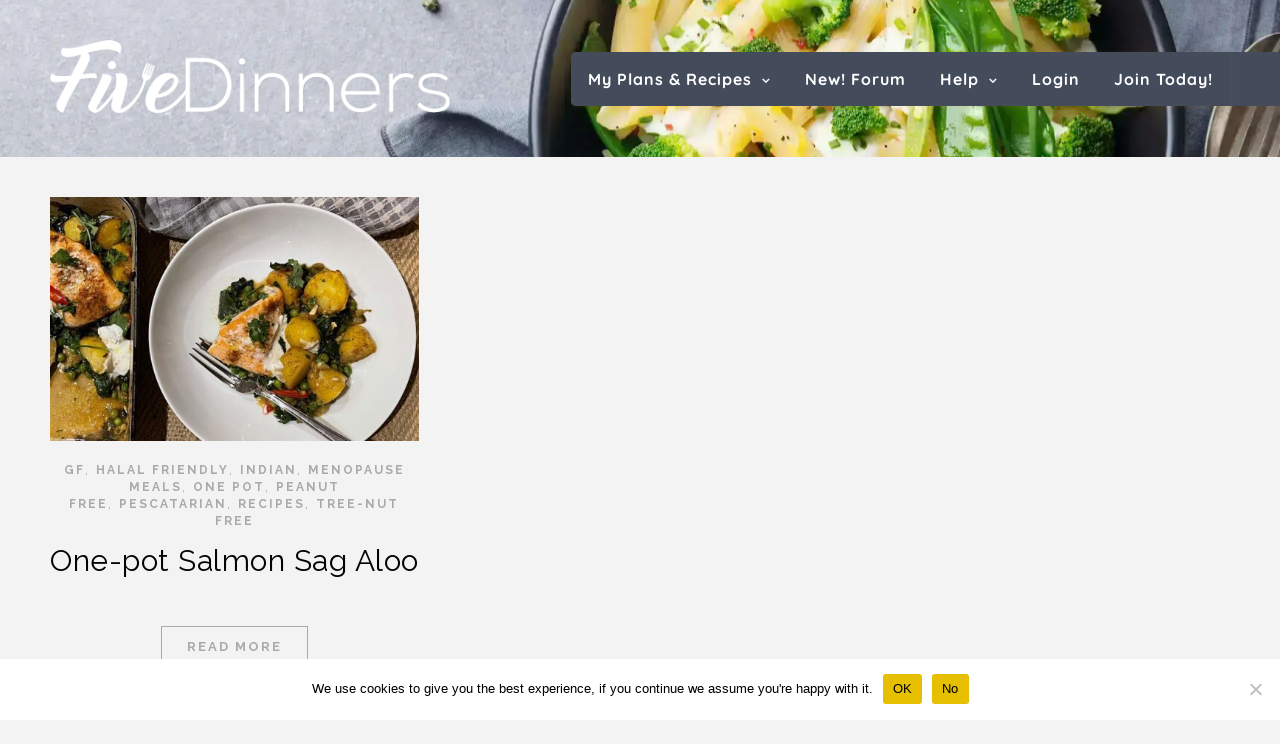

--- FILE ---
content_type: text/html; charset=UTF-8
request_url: https://fivedinners.com/tag/sag-aloo/
body_size: 34304
content:
<!DOCTYPE html>
<html lang="en-GB">
<head>
	<meta charset="UTF-8">
	<meta name="viewport" content="width=device-width, initial-scale=1.0, maximum-scale=1.0, user-scalable=no" />
	<link href="https://fivedinners.com/wp-content/themes/savona-new-pro/assets/fonts/stylesheet.css" rel="stylesheet">
	<link href="https://fivedinners.com/wp-content/themes/savona-new-pro/assets/css/aos.css" rel="stylesheet">

	<title>sag aloo &#8211; Five Dinners Meal Planner</title>
<link data-rocket-preload as="style" href="https://fonts.googleapis.com/css?family=Raleway%3A100%2C200%2C300%2C400%2C500%2C600%2C700%2C800%2C900&#038;display=swap" rel="preload">
<link href="https://fonts.googleapis.com/css?family=Raleway%3A100%2C200%2C300%2C400%2C500%2C600%2C700%2C800%2C900&#038;display=swap" media="print" onload="this.media=&#039;all&#039;" rel="stylesheet">
<noscript data-wpr-hosted-gf-parameters=""><link rel="stylesheet" href="https://fonts.googleapis.com/css?family=Raleway%3A100%2C200%2C300%2C400%2C500%2C600%2C700%2C800%2C900&#038;display=swap"></noscript>
<meta name='robots' content='max-image-preview:large' />
<meta name="pinterest-rich-pin" content="false" /><link rel='dns-prefetch' href='//cdn.jsdelivr.net' />
<link rel='dns-prefetch' href='//fonts.googleapis.com' />
<link href='https://fonts.gstatic.com' crossorigin rel='preconnect' />
<link rel="alternate" type="application/rss+xml" title="Five Dinners Meal Planner &raquo; Feed" href="https://fivedinners.com/feed/" />
<link rel="alternate" type="application/rss+xml" title="Five Dinners Meal Planner &raquo; Comments Feed" href="https://fivedinners.com/comments/feed/" />
<link rel="alternate" type="application/rss+xml" title="Five Dinners Meal Planner &raquo; sag aloo Tag Feed" href="https://fivedinners.com/tag/sag-aloo/feed/" />
<script>(()=>{"use strict";const e=[400,500,600,700,800,900],t=e=>`wprm-min-${e}`,n=e=>`wprm-max-${e}`,s=new Set,o="ResizeObserver"in window,r=o?new ResizeObserver((e=>{for(const t of e)c(t.target)})):null,i=.5/(window.devicePixelRatio||1);function c(s){const o=s.getBoundingClientRect().width||0;for(let r=0;r<e.length;r++){const c=e[r],a=o<=c+i;o>c+i?s.classList.add(t(c)):s.classList.remove(t(c)),a?s.classList.add(n(c)):s.classList.remove(n(c))}}function a(e){s.has(e)||(s.add(e),r&&r.observe(e),c(e))}!function(e=document){e.querySelectorAll(".wprm-recipe").forEach(a)}();if(new MutationObserver((e=>{for(const t of e)for(const e of t.addedNodes)e instanceof Element&&(e.matches?.(".wprm-recipe")&&a(e),e.querySelectorAll?.(".wprm-recipe").forEach(a))})).observe(document.documentElement,{childList:!0,subtree:!0}),!o){let e=0;addEventListener("resize",(()=>{e&&cancelAnimationFrame(e),e=requestAnimationFrame((()=>s.forEach(c)))}),{passive:!0})}})();</script>		<style>
			.lazyload,
			.lazyloading {
				max-width: 100%;
			}
		</style>
		<style id='wp-img-auto-sizes-contain-inline-css' type='text/css'>
img:is([sizes=auto i],[sizes^="auto," i]){contain-intrinsic-size:3000px 1500px}
/*# sourceURL=wp-img-auto-sizes-contain-inline-css */
</style>
<style id='wp-emoji-styles-inline-css' type='text/css'>

	img.wp-smiley, img.emoji {
		display: inline !important;
		border: none !important;
		box-shadow: none !important;
		height: 1em !important;
		width: 1em !important;
		margin: 0 0.07em !important;
		vertical-align: -0.1em !important;
		background: none !important;
		padding: 0 !important;
	}
/*# sourceURL=wp-emoji-styles-inline-css */
</style>
<style id='wp-block-library-inline-css' type='text/css'>
:root{--wp-block-synced-color:#7a00df;--wp-block-synced-color--rgb:122,0,223;--wp-bound-block-color:var(--wp-block-synced-color);--wp-editor-canvas-background:#ddd;--wp-admin-theme-color:#007cba;--wp-admin-theme-color--rgb:0,124,186;--wp-admin-theme-color-darker-10:#006ba1;--wp-admin-theme-color-darker-10--rgb:0,107,160.5;--wp-admin-theme-color-darker-20:#005a87;--wp-admin-theme-color-darker-20--rgb:0,90,135;--wp-admin-border-width-focus:2px}@media (min-resolution:192dpi){:root{--wp-admin-border-width-focus:1.5px}}.wp-element-button{cursor:pointer}:root .has-very-light-gray-background-color{background-color:#eee}:root .has-very-dark-gray-background-color{background-color:#313131}:root .has-very-light-gray-color{color:#eee}:root .has-very-dark-gray-color{color:#313131}:root .has-vivid-green-cyan-to-vivid-cyan-blue-gradient-background{background:linear-gradient(135deg,#00d084,#0693e3)}:root .has-purple-crush-gradient-background{background:linear-gradient(135deg,#34e2e4,#4721fb 50%,#ab1dfe)}:root .has-hazy-dawn-gradient-background{background:linear-gradient(135deg,#faaca8,#dad0ec)}:root .has-subdued-olive-gradient-background{background:linear-gradient(135deg,#fafae1,#67a671)}:root .has-atomic-cream-gradient-background{background:linear-gradient(135deg,#fdd79a,#004a59)}:root .has-nightshade-gradient-background{background:linear-gradient(135deg,#330968,#31cdcf)}:root .has-midnight-gradient-background{background:linear-gradient(135deg,#020381,#2874fc)}:root{--wp--preset--font-size--normal:16px;--wp--preset--font-size--huge:42px}.has-regular-font-size{font-size:1em}.has-larger-font-size{font-size:2.625em}.has-normal-font-size{font-size:var(--wp--preset--font-size--normal)}.has-huge-font-size{font-size:var(--wp--preset--font-size--huge)}.has-text-align-center{text-align:center}.has-text-align-left{text-align:left}.has-text-align-right{text-align:right}.has-fit-text{white-space:nowrap!important}#end-resizable-editor-section{display:none}.aligncenter{clear:both}.items-justified-left{justify-content:flex-start}.items-justified-center{justify-content:center}.items-justified-right{justify-content:flex-end}.items-justified-space-between{justify-content:space-between}.screen-reader-text{border:0;clip-path:inset(50%);height:1px;margin:-1px;overflow:hidden;padding:0;position:absolute;width:1px;word-wrap:normal!important}.screen-reader-text:focus{background-color:#ddd;clip-path:none;color:#444;display:block;font-size:1em;height:auto;left:5px;line-height:normal;padding:15px 23px 14px;text-decoration:none;top:5px;width:auto;z-index:100000}html :where(.has-border-color){border-style:solid}html :where([style*=border-top-color]){border-top-style:solid}html :where([style*=border-right-color]){border-right-style:solid}html :where([style*=border-bottom-color]){border-bottom-style:solid}html :where([style*=border-left-color]){border-left-style:solid}html :where([style*=border-width]){border-style:solid}html :where([style*=border-top-width]){border-top-style:solid}html :where([style*=border-right-width]){border-right-style:solid}html :where([style*=border-bottom-width]){border-bottom-style:solid}html :where([style*=border-left-width]){border-left-style:solid}html :where(img[class*=wp-image-]){height:auto;max-width:100%}:where(figure){margin:0 0 1em}html :where(.is-position-sticky){--wp-admin--admin-bar--position-offset:var(--wp-admin--admin-bar--height,0px)}@media screen and (max-width:600px){html :where(.is-position-sticky){--wp-admin--admin-bar--position-offset:0px}}

/*# sourceURL=wp-block-library-inline-css */
</style><link rel='stylesheet' id='wc-blocks-style-css' href='https://fivedinners.com/wp-content/plugins/woocommerce/assets/client/blocks/wc-blocks.css?ver=wc-10.4.3' type='text/css' media='all' />
<style id='global-styles-inline-css' type='text/css'>
:root{--wp--preset--aspect-ratio--square: 1;--wp--preset--aspect-ratio--4-3: 4/3;--wp--preset--aspect-ratio--3-4: 3/4;--wp--preset--aspect-ratio--3-2: 3/2;--wp--preset--aspect-ratio--2-3: 2/3;--wp--preset--aspect-ratio--16-9: 16/9;--wp--preset--aspect-ratio--9-16: 9/16;--wp--preset--color--black: #000000;--wp--preset--color--cyan-bluish-gray: #abb8c3;--wp--preset--color--white: #ffffff;--wp--preset--color--pale-pink: #f78da7;--wp--preset--color--vivid-red: #cf2e2e;--wp--preset--color--luminous-vivid-orange: #ff6900;--wp--preset--color--luminous-vivid-amber: #fcb900;--wp--preset--color--light-green-cyan: #7bdcb5;--wp--preset--color--vivid-green-cyan: #00d084;--wp--preset--color--pale-cyan-blue: #8ed1fc;--wp--preset--color--vivid-cyan-blue: #0693e3;--wp--preset--color--vivid-purple: #9b51e0;--wp--preset--gradient--vivid-cyan-blue-to-vivid-purple: linear-gradient(135deg,rgb(6,147,227) 0%,rgb(155,81,224) 100%);--wp--preset--gradient--light-green-cyan-to-vivid-green-cyan: linear-gradient(135deg,rgb(122,220,180) 0%,rgb(0,208,130) 100%);--wp--preset--gradient--luminous-vivid-amber-to-luminous-vivid-orange: linear-gradient(135deg,rgb(252,185,0) 0%,rgb(255,105,0) 100%);--wp--preset--gradient--luminous-vivid-orange-to-vivid-red: linear-gradient(135deg,rgb(255,105,0) 0%,rgb(207,46,46) 100%);--wp--preset--gradient--very-light-gray-to-cyan-bluish-gray: linear-gradient(135deg,rgb(238,238,238) 0%,rgb(169,184,195) 100%);--wp--preset--gradient--cool-to-warm-spectrum: linear-gradient(135deg,rgb(74,234,220) 0%,rgb(151,120,209) 20%,rgb(207,42,186) 40%,rgb(238,44,130) 60%,rgb(251,105,98) 80%,rgb(254,248,76) 100%);--wp--preset--gradient--blush-light-purple: linear-gradient(135deg,rgb(255,206,236) 0%,rgb(152,150,240) 100%);--wp--preset--gradient--blush-bordeaux: linear-gradient(135deg,rgb(254,205,165) 0%,rgb(254,45,45) 50%,rgb(107,0,62) 100%);--wp--preset--gradient--luminous-dusk: linear-gradient(135deg,rgb(255,203,112) 0%,rgb(199,81,192) 50%,rgb(65,88,208) 100%);--wp--preset--gradient--pale-ocean: linear-gradient(135deg,rgb(255,245,203) 0%,rgb(182,227,212) 50%,rgb(51,167,181) 100%);--wp--preset--gradient--electric-grass: linear-gradient(135deg,rgb(202,248,128) 0%,rgb(113,206,126) 100%);--wp--preset--gradient--midnight: linear-gradient(135deg,rgb(2,3,129) 0%,rgb(40,116,252) 100%);--wp--preset--font-size--small: 13px;--wp--preset--font-size--medium: 20px;--wp--preset--font-size--large: 36px;--wp--preset--font-size--x-large: 42px;--wp--preset--spacing--20: 0.44rem;--wp--preset--spacing--30: 0.67rem;--wp--preset--spacing--40: 1rem;--wp--preset--spacing--50: 1.5rem;--wp--preset--spacing--60: 2.25rem;--wp--preset--spacing--70: 3.38rem;--wp--preset--spacing--80: 5.06rem;--wp--preset--shadow--natural: 6px 6px 9px rgba(0, 0, 0, 0.2);--wp--preset--shadow--deep: 12px 12px 50px rgba(0, 0, 0, 0.4);--wp--preset--shadow--sharp: 6px 6px 0px rgba(0, 0, 0, 0.2);--wp--preset--shadow--outlined: 6px 6px 0px -3px rgb(255, 255, 255), 6px 6px rgb(0, 0, 0);--wp--preset--shadow--crisp: 6px 6px 0px rgb(0, 0, 0);}:where(.is-layout-flex){gap: 0.5em;}:where(.is-layout-grid){gap: 0.5em;}body .is-layout-flex{display: flex;}.is-layout-flex{flex-wrap: wrap;align-items: center;}.is-layout-flex > :is(*, div){margin: 0;}body .is-layout-grid{display: grid;}.is-layout-grid > :is(*, div){margin: 0;}:where(.wp-block-columns.is-layout-flex){gap: 2em;}:where(.wp-block-columns.is-layout-grid){gap: 2em;}:where(.wp-block-post-template.is-layout-flex){gap: 1.25em;}:where(.wp-block-post-template.is-layout-grid){gap: 1.25em;}.has-black-color{color: var(--wp--preset--color--black) !important;}.has-cyan-bluish-gray-color{color: var(--wp--preset--color--cyan-bluish-gray) !important;}.has-white-color{color: var(--wp--preset--color--white) !important;}.has-pale-pink-color{color: var(--wp--preset--color--pale-pink) !important;}.has-vivid-red-color{color: var(--wp--preset--color--vivid-red) !important;}.has-luminous-vivid-orange-color{color: var(--wp--preset--color--luminous-vivid-orange) !important;}.has-luminous-vivid-amber-color{color: var(--wp--preset--color--luminous-vivid-amber) !important;}.has-light-green-cyan-color{color: var(--wp--preset--color--light-green-cyan) !important;}.has-vivid-green-cyan-color{color: var(--wp--preset--color--vivid-green-cyan) !important;}.has-pale-cyan-blue-color{color: var(--wp--preset--color--pale-cyan-blue) !important;}.has-vivid-cyan-blue-color{color: var(--wp--preset--color--vivid-cyan-blue) !important;}.has-vivid-purple-color{color: var(--wp--preset--color--vivid-purple) !important;}.has-black-background-color{background-color: var(--wp--preset--color--black) !important;}.has-cyan-bluish-gray-background-color{background-color: var(--wp--preset--color--cyan-bluish-gray) !important;}.has-white-background-color{background-color: var(--wp--preset--color--white) !important;}.has-pale-pink-background-color{background-color: var(--wp--preset--color--pale-pink) !important;}.has-vivid-red-background-color{background-color: var(--wp--preset--color--vivid-red) !important;}.has-luminous-vivid-orange-background-color{background-color: var(--wp--preset--color--luminous-vivid-orange) !important;}.has-luminous-vivid-amber-background-color{background-color: var(--wp--preset--color--luminous-vivid-amber) !important;}.has-light-green-cyan-background-color{background-color: var(--wp--preset--color--light-green-cyan) !important;}.has-vivid-green-cyan-background-color{background-color: var(--wp--preset--color--vivid-green-cyan) !important;}.has-pale-cyan-blue-background-color{background-color: var(--wp--preset--color--pale-cyan-blue) !important;}.has-vivid-cyan-blue-background-color{background-color: var(--wp--preset--color--vivid-cyan-blue) !important;}.has-vivid-purple-background-color{background-color: var(--wp--preset--color--vivid-purple) !important;}.has-black-border-color{border-color: var(--wp--preset--color--black) !important;}.has-cyan-bluish-gray-border-color{border-color: var(--wp--preset--color--cyan-bluish-gray) !important;}.has-white-border-color{border-color: var(--wp--preset--color--white) !important;}.has-pale-pink-border-color{border-color: var(--wp--preset--color--pale-pink) !important;}.has-vivid-red-border-color{border-color: var(--wp--preset--color--vivid-red) !important;}.has-luminous-vivid-orange-border-color{border-color: var(--wp--preset--color--luminous-vivid-orange) !important;}.has-luminous-vivid-amber-border-color{border-color: var(--wp--preset--color--luminous-vivid-amber) !important;}.has-light-green-cyan-border-color{border-color: var(--wp--preset--color--light-green-cyan) !important;}.has-vivid-green-cyan-border-color{border-color: var(--wp--preset--color--vivid-green-cyan) !important;}.has-pale-cyan-blue-border-color{border-color: var(--wp--preset--color--pale-cyan-blue) !important;}.has-vivid-cyan-blue-border-color{border-color: var(--wp--preset--color--vivid-cyan-blue) !important;}.has-vivid-purple-border-color{border-color: var(--wp--preset--color--vivid-purple) !important;}.has-vivid-cyan-blue-to-vivid-purple-gradient-background{background: var(--wp--preset--gradient--vivid-cyan-blue-to-vivid-purple) !important;}.has-light-green-cyan-to-vivid-green-cyan-gradient-background{background: var(--wp--preset--gradient--light-green-cyan-to-vivid-green-cyan) !important;}.has-luminous-vivid-amber-to-luminous-vivid-orange-gradient-background{background: var(--wp--preset--gradient--luminous-vivid-amber-to-luminous-vivid-orange) !important;}.has-luminous-vivid-orange-to-vivid-red-gradient-background{background: var(--wp--preset--gradient--luminous-vivid-orange-to-vivid-red) !important;}.has-very-light-gray-to-cyan-bluish-gray-gradient-background{background: var(--wp--preset--gradient--very-light-gray-to-cyan-bluish-gray) !important;}.has-cool-to-warm-spectrum-gradient-background{background: var(--wp--preset--gradient--cool-to-warm-spectrum) !important;}.has-blush-light-purple-gradient-background{background: var(--wp--preset--gradient--blush-light-purple) !important;}.has-blush-bordeaux-gradient-background{background: var(--wp--preset--gradient--blush-bordeaux) !important;}.has-luminous-dusk-gradient-background{background: var(--wp--preset--gradient--luminous-dusk) !important;}.has-pale-ocean-gradient-background{background: var(--wp--preset--gradient--pale-ocean) !important;}.has-electric-grass-gradient-background{background: var(--wp--preset--gradient--electric-grass) !important;}.has-midnight-gradient-background{background: var(--wp--preset--gradient--midnight) !important;}.has-small-font-size{font-size: var(--wp--preset--font-size--small) !important;}.has-medium-font-size{font-size: var(--wp--preset--font-size--medium) !important;}.has-large-font-size{font-size: var(--wp--preset--font-size--large) !important;}.has-x-large-font-size{font-size: var(--wp--preset--font-size--x-large) !important;}
/*# sourceURL=global-styles-inline-css */
</style>

<style id='classic-theme-styles-inline-css' type='text/css'>
/*! This file is auto-generated */
.wp-block-button__link{color:#fff;background-color:#32373c;border-radius:9999px;box-shadow:none;text-decoration:none;padding:calc(.667em + 2px) calc(1.333em + 2px);font-size:1.125em}.wp-block-file__button{background:#32373c;color:#fff;text-decoration:none}
/*# sourceURL=/wp-includes/css/classic-themes.min.css */
</style>
<link rel='stylesheet' id='coblocks-extensions-css' href='https://fivedinners.com/wp-content/plugins/coblocks/dist/style-coblocks-extensions.css?ver=3.1.16' type='text/css' media='all' />
<link rel='stylesheet' id='coblocks-animation-css' href='https://fivedinners.com/wp-content/plugins/coblocks/dist/style-coblocks-animation.css?ver=2677611078ee87eb3b1c' type='text/css' media='all' />
<link rel='stylesheet' id='af-widgets-css' href='https://fivedinners.com/wp-content/plugins/asgaros-forum/skin/widgets.css?ver=3.3.0' type='text/css' media='all' />
<link rel='stylesheet' id='cookie-notice-front-css' href='https://fivedinners.com/wp-content/plugins/cookie-notice/css/front.min.css?ver=2.5.11' type='text/css' media='all' />
<link rel='stylesheet' id='pop-app-css' href='https://fivedinners.com/wp-content/plugins/pop-css/app.css?ver=1.2' type='text/css' media='all' />
<link rel='stylesheet' id='woocommerce-layout-css' href='https://fivedinners.com/wp-content/plugins/woocommerce/assets/css/woocommerce-layout.css?ver=10.4.3' type='text/css' media='all' />
<link rel='stylesheet' id='woocommerce-smallscreen-css' href='https://fivedinners.com/wp-content/plugins/woocommerce/assets/css/woocommerce-smallscreen.css?ver=10.4.3' type='text/css' media='only screen and (max-width: 768px)' />
<link rel='stylesheet' id='woocommerce-general-css' href='https://fivedinners.com/wp-content/cache/background-css/1/fivedinners.com/wp-content/plugins/woocommerce/assets/css/woocommerce.css?ver=10.4.3&wpr_t=1769309354' type='text/css' media='all' />
<style id='woocommerce-inline-inline-css' type='text/css'>
.woocommerce form .form-row .required { visibility: visible; }
/*# sourceURL=woocommerce-inline-inline-css */
</style>
<link rel='stylesheet' id='wp-components-css' href='https://fivedinners.com/wp-includes/css/dist/components/style.min.css?ver=6.9' type='text/css' media='all' />
<link rel='stylesheet' id='godaddy-styles-css' href='https://fivedinners.com/wp-content/plugins/coblocks/includes/Dependencies/GoDaddy/Styles/build/latest.css?ver=2.0.2' type='text/css' media='all' />
<link rel='stylesheet' id='wc-memberships-frontend-css' href='https://fivedinners.com/wp-content/plugins/woocommerce-memberships/assets/css/frontend/wc-memberships-frontend.min.css?ver=1.27.5' type='text/css' media='all' />
<link rel='stylesheet' id='parent-style-css' href='https://fivedinners.com/wp-content/themes/savona-new-pro/style.css?ver=6.9' type='text/css' media='all' />
<link rel='stylesheet' id='savona-style-css' href='https://fivedinners.com/wp-content/themes/savona-new-pro-child/style.css?ver=1769309354' type='text/css' media='all' />
<link rel='stylesheet' id='savona-pro-child-theme-style-css' href='https://fivedinners.com/wp-content/cache/background-css/1/fivedinners.com/wp-content/themes/savona-new-pro-child/assets/css/savona-pro-child-theme.css?ver=1769309354&wpr_t=1769309354' type='text/css' media='all' />
<link rel='stylesheet' id='savona-responsive-css' href='https://fivedinners.com/wp-content/themes/savona-new-pro/assets/css/responsive.css?ver=6.9' type='text/css' media='all' />
<link rel='stylesheet' id='fontawesome-css' href='https://fivedinners.com/wp-content/themes/savona-new-pro/assets/css/font-awesome.min.css?ver=6.9' type='text/css' media='all' />
<link rel='stylesheet' id='fontello-css' href='https://fivedinners.com/wp-content/themes/savona-new-pro/assets/css/fontello.css?ver=6.9' type='text/css' media='all' />
<link rel='stylesheet' id='slick-css' href='https://fivedinners.com/wp-content/themes/savona-new-pro/assets/css/slick.css?ver=6.9' type='text/css' media='all' />
<link rel='stylesheet' id='scrollbar-css' href='https://fivedinners.com/wp-content/themes/savona-new-pro/assets/css/perfect-scrollbar.css?ver=6.9' type='text/css' media='all' />
<link rel='stylesheet' id='savona-woocommerce-css' href='https://fivedinners.com/wp-content/themes/savona-new-pro/assets/css/woocommerce.css?ver=6.9' type='text/css' media='all' />
<link rel='stylesheet' id='loading-css' href='https://cdn.jsdelivr.net/gh/loadingio/loading.css@v2.0.0/dist/loading.min.css?ver=6.9' type='text/css' media='all' />
<link rel='stylesheet' id='loading-btn-css' href='//cdn.jsdelivr.net/gh/loadingio/ldbutton@v1.0.1/dist/ldbtn.min.css?ver=6.9' type='text/css' media='all' />
<link rel='stylesheet' id='wprm-public-css' href='https://fivedinners.com/wp-content/plugins/wp-recipe-maker/dist/public-modern.css?ver=10.2.0' type='text/css' media='all' />
<link rel='stylesheet' id='wprmp-public-css' href='https://fivedinners.com/wp-content/plugins/wp-recipe-maker-premium/dist/public-elite.css?ver=10.2.0' type='text/css' media='all' />
<link rel='stylesheet' id='wprmprc-public-css' href='https://fivedinners.com/wp-content/plugins/wp-recipe-maker-premium/dist/public-recipe-collections.css?ver=10.2.0' type='text/css' media='all' />

<link rel='stylesheet' id='sv-wc-payment-gateway-payment-form-v5_15_10-css' href='https://fivedinners.com/wp-content/cache/background-css/1/fivedinners.com/wp-content/plugins/woocommerce-gateway-paypal-powered-by-braintree/vendor/skyverge/wc-plugin-framework/woocommerce/payment-gateway/assets/css/frontend/sv-wc-payment-gateway-payment-form.min.css?ver=5.15.10&wpr_t=1769309354' type='text/css' media='all' />
<style id='wp-block-button-inline-css' type='text/css'>
.wp-block-button__link{align-content:center;box-sizing:border-box;cursor:pointer;display:inline-block;height:100%;text-align:center;word-break:break-word}.wp-block-button__link.aligncenter{text-align:center}.wp-block-button__link.alignright{text-align:right}:where(.wp-block-button__link){border-radius:9999px;box-shadow:none;padding:calc(.667em + 2px) calc(1.333em + 2px);text-decoration:none}.wp-block-button[style*=text-decoration] .wp-block-button__link{text-decoration:inherit}.wp-block-buttons>.wp-block-button.has-custom-width{max-width:none}.wp-block-buttons>.wp-block-button.has-custom-width .wp-block-button__link{width:100%}.wp-block-buttons>.wp-block-button.has-custom-font-size .wp-block-button__link{font-size:inherit}.wp-block-buttons>.wp-block-button.wp-block-button__width-25{width:calc(25% - var(--wp--style--block-gap, .5em)*.75)}.wp-block-buttons>.wp-block-button.wp-block-button__width-50{width:calc(50% - var(--wp--style--block-gap, .5em)*.5)}.wp-block-buttons>.wp-block-button.wp-block-button__width-75{width:calc(75% - var(--wp--style--block-gap, .5em)*.25)}.wp-block-buttons>.wp-block-button.wp-block-button__width-100{flex-basis:100%;width:100%}.wp-block-buttons.is-vertical>.wp-block-button.wp-block-button__width-25{width:25%}.wp-block-buttons.is-vertical>.wp-block-button.wp-block-button__width-50{width:50%}.wp-block-buttons.is-vertical>.wp-block-button.wp-block-button__width-75{width:75%}.wp-block-button.is-style-squared,.wp-block-button__link.wp-block-button.is-style-squared{border-radius:0}.wp-block-button.no-border-radius,.wp-block-button__link.no-border-radius{border-radius:0!important}:root :where(.wp-block-button .wp-block-button__link.is-style-outline),:root :where(.wp-block-button.is-style-outline>.wp-block-button__link){border:2px solid;padding:.667em 1.333em}:root :where(.wp-block-button .wp-block-button__link.is-style-outline:not(.has-text-color)),:root :where(.wp-block-button.is-style-outline>.wp-block-button__link:not(.has-text-color)){color:currentColor}:root :where(.wp-block-button .wp-block-button__link.is-style-outline:not(.has-background)),:root :where(.wp-block-button.is-style-outline>.wp-block-button__link:not(.has-background)){background-color:initial;background-image:none}
/*# sourceURL=https://fivedinners.com/wp-includes/blocks/button/style.min.css */
</style>
<style id='wp-block-search-inline-css' type='text/css'>
.wp-block-search__button{margin-left:10px;word-break:normal}.wp-block-search__button.has-icon{line-height:0}.wp-block-search__button svg{height:1.25em;min-height:24px;min-width:24px;width:1.25em;fill:currentColor;vertical-align:text-bottom}:where(.wp-block-search__button){border:1px solid #ccc;padding:6px 10px}.wp-block-search__inside-wrapper{display:flex;flex:auto;flex-wrap:nowrap;max-width:100%}.wp-block-search__label{width:100%}.wp-block-search.wp-block-search__button-only .wp-block-search__button{box-sizing:border-box;display:flex;flex-shrink:0;justify-content:center;margin-left:0;max-width:100%}.wp-block-search.wp-block-search__button-only .wp-block-search__inside-wrapper{min-width:0!important;transition-property:width}.wp-block-search.wp-block-search__button-only .wp-block-search__input{flex-basis:100%;transition-duration:.3s}.wp-block-search.wp-block-search__button-only.wp-block-search__searchfield-hidden,.wp-block-search.wp-block-search__button-only.wp-block-search__searchfield-hidden .wp-block-search__inside-wrapper{overflow:hidden}.wp-block-search.wp-block-search__button-only.wp-block-search__searchfield-hidden .wp-block-search__input{border-left-width:0!important;border-right-width:0!important;flex-basis:0;flex-grow:0;margin:0;min-width:0!important;padding-left:0!important;padding-right:0!important;width:0!important}:where(.wp-block-search__input){appearance:none;border:1px solid #949494;flex-grow:1;font-family:inherit;font-size:inherit;font-style:inherit;font-weight:inherit;letter-spacing:inherit;line-height:inherit;margin-left:0;margin-right:0;min-width:3rem;padding:8px;text-decoration:unset!important;text-transform:inherit}:where(.wp-block-search__button-inside .wp-block-search__inside-wrapper){background-color:#fff;border:1px solid #949494;box-sizing:border-box;padding:4px}:where(.wp-block-search__button-inside .wp-block-search__inside-wrapper) .wp-block-search__input{border:none;border-radius:0;padding:0 4px}:where(.wp-block-search__button-inside .wp-block-search__inside-wrapper) .wp-block-search__input:focus{outline:none}:where(.wp-block-search__button-inside .wp-block-search__inside-wrapper) :where(.wp-block-search__button){padding:4px 8px}.wp-block-search.aligncenter .wp-block-search__inside-wrapper{margin:auto}.wp-block[data-align=right] .wp-block-search.wp-block-search__button-only .wp-block-search__inside-wrapper{float:right}
/*# sourceURL=https://fivedinners.com/wp-includes/blocks/search/style.min.css */
</style>
<link rel='stylesheet' id='site-reviews-css' href='https://fivedinners.com/wp-content/plugins/site-reviews/assets/styles/minimal.css?ver=7.2.13' type='text/css' media='all' />
<style id='site-reviews-inline-css' type='text/css'>
:root{--glsr-star-empty:url(https://fivedinners.com/wp-content/plugins/site-reviews/assets/images/stars/default/star-empty.svg);--glsr-star-error:url(https://fivedinners.com/wp-content/plugins/site-reviews/assets/images/stars/default/star-error.svg);--glsr-star-full:url(https://fivedinners.com/wp-content/plugins/site-reviews/assets/images/stars/default/star-full.svg);--glsr-star-half:url(https://fivedinners.com/wp-content/plugins/site-reviews/assets/images/stars/default/star-half.svg)}

/*# sourceURL=site-reviews-inline-css */
</style>
<script type="text/javascript" src="https://fivedinners.com/wp-includes/js/jquery/jquery.min.js?ver=3.7.1" id="jquery-core-js" data-rocket-defer defer></script>
<script type="text/javascript" src="https://fivedinners.com/wp-includes/js/jquery/jquery-migrate.min.js?ver=3.4.1" id="jquery-migrate-js" data-rocket-defer defer></script>
<script type="text/javascript" src="https://fivedinners.com/wp-content/plugins/woocommerce/assets/js/jquery-blockui/jquery.blockUI.min.js?ver=2.7.0-wc.10.4.3" id="wc-jquery-blockui-js" defer="defer" data-wp-strategy="defer"></script>
<script type="text/javascript" src="https://fivedinners.com/wp-content/plugins/woocommerce/assets/js/js-cookie/js.cookie.min.js?ver=2.1.4-wc.10.4.3" id="wc-js-cookie-js" defer="defer" data-wp-strategy="defer"></script>
<script type="text/javascript" id="woocommerce-js-extra">
/* <![CDATA[ */
var woocommerce_params = {"ajax_url":"/wp-admin/admin-ajax.php","wc_ajax_url":"/?wc-ajax=%%endpoint%%","i18n_password_show":"Show password","i18n_password_hide":"Hide password"};
//# sourceURL=woocommerce-js-extra
/* ]]> */
</script>
<script type="text/javascript" src="https://fivedinners.com/wp-content/plugins/woocommerce/assets/js/frontend/woocommerce.min.js?ver=10.4.3" id="woocommerce-js" defer="defer" data-wp-strategy="defer"></script>
<link rel="https://api.w.org/" href="https://fivedinners.com/wp-json/" /><link rel="alternate" title="JSON" type="application/json" href="https://fivedinners.com/wp-json/wp/v2/tags/893" /><link rel="EditURI" type="application/rsd+xml" title="RSD" href="https://fivedinners.com/xmlrpc.php?rsd" />
<meta name="generator" content="WordPress 6.9" />
<meta name="generator" content="WooCommerce 10.4.3" />
<style type="text/css"> .tippy-box[data-theme~="wprm"] { background-color: #333333; color: #FFFFFF; } .tippy-box[data-theme~="wprm"][data-placement^="top"] > .tippy-arrow::before { border-top-color: #333333; } .tippy-box[data-theme~="wprm"][data-placement^="bottom"] > .tippy-arrow::before { border-bottom-color: #333333; } .tippy-box[data-theme~="wprm"][data-placement^="left"] > .tippy-arrow::before { border-left-color: #333333; } .tippy-box[data-theme~="wprm"][data-placement^="right"] > .tippy-arrow::before { border-right-color: #333333; } .tippy-box[data-theme~="wprm"] a { color: #FFFFFF; } .wprm-comment-rating svg { width: 16px !important; height: 16px !important; } img.wprm-comment-rating { width: 80px !important; height: 16px !important; } body { --comment-rating-star-color: #e1e116; } body { --wprm-popup-font-size: 16px; } body { --wprm-popup-background: #ffffff; } body { --wprm-popup-title: #000000; } body { --wprm-popup-content: #444444; } body { --wprm-popup-button-background: #444444; } body { --wprm-popup-button-text: #ffffff; } body { --wprm-popup-accent: #747B2D; }</style><style type="text/css">.wprm-glossary-term {color: #5A822B;text-decoration: underline;cursor: help;}</style><script>(function(w,d,s,l,i){w[l]=w[l]||[];w[l].push({'gtm.start':
new Date().getTime(),event:'gtm.js'});var f=d.getElementsByTagName(s)[0],
j=d.createElement(s),dl=l!='dataLayer'?'&l='+l:'';j.async=true;j.src=
'https://www.googletagmanager.com/gtm.js?id='+i+dl;f.parentNode.insertBefore(j,f);
})(window,document,'script','dataLayer','GTM-WC75D9C');</script>
		<script>
			document.documentElement.className = document.documentElement.className.replace('no-js', 'js');
		</script>
				<style>
			.no-js img.lazyload {
				display: none;
			}

			figure.wp-block-image img.lazyloading {
				min-width: 150px;
			}

			.lazyload,
			.lazyloading {
				--smush-placeholder-width: 100px;
				--smush-placeholder-aspect-ratio: 1/1;
				width: var(--smush-image-width, var(--smush-placeholder-width)) !important;
				aspect-ratio: var(--smush-image-aspect-ratio, var(--smush-placeholder-aspect-ratio)) !important;
			}

						.lazyload, .lazyloading {
				opacity: 0;
			}

			.lazyloaded {
				opacity: 1;
				transition: opacity 400ms;
				transition-delay: 0ms;
			}

					</style>
		<meta property="og:image" content="https://fivedinners.com/wp-content/uploads/2020/12/Salmon-Sag-Aloo-FiveDinners.jpg"/><meta property="og:image:width" content="724"/><meta property="og:image:height" content="506"/><meta property="og:title" content="One-pot Salmon Sag Aloo"/><meta property="og:description" content="This was a big hit! Soft sag aloo with aromatic salmon roasted on top!" /><meta property="og:url" content="https://fivedinners.com/salmon-sag-aloo-tray-bake/"/><meta property="og:locale" content="en_gb" /><meta property="og:site_name" content="Five Dinners Meal Planner"/><style id="savona_dynamic_css">body {background-color: #ffffff;}#top-bar,#top-menu .sub-menu {background-color: #cdd1d1;}#top-bar a {color: #000000;}#top-menu .sub-menu,#top-menu .sub-menu a {border-color: rgba(0,0,0, 0.05);}#top-bar a:hover,#top-bar li.current-menu-item > a,#top-bar li.current-menu-ancestor > a,#top-bar .sub-menu li.current-menu-item > a,#top-bar .sub-menu li.current-menu-ancestor> a {color: #ffffff;}.savona-widget .widget-title {background: ;}.savona-widget .widget-title::after {border-top: 10px solid ;}#page-content .savona-widget .widget-title h2 {color: #000000;}.header-logo a,.site-description {color: #111;}.entry-header {background-color: #ffffff;}#main-nav,#main-menu .sub-menu {background-color: #444c5c;}#main-nav #s {background-color: #444c5c;}#main-nav a,#main-nav i,#main-nav #s,#page-content #featured-links h6,.instagram-title h2 {color: #ffb517;}.main-nav-sidebar span,.sidebar-alt-close-btn span {background-color: #ffb517;}#main-nav {box-shadow: 0px 1px 5px rgba(255,181,23, 0.1);}#main-menu .sub-menu,#main-menu .sub-menu a {border-color: rgba(255,181,23, 0.05);}#main-nav #s::-webkit-input-placeholder { /* Chrome/Opera/Safari */color: rgba(255,181,23, 0.7);}#main-nav #s::-moz-placeholder { /* Firefox 19+ */color: rgba(255,181,23, 0.7);}#main-nav #s:-ms-input-placeholder { /* IE 10+ */color: rgba(255,181,23, 0.7);}#main-nav #s:-moz-placeholder { /* Firefox 18- */color: rgba(255,181,23, 0.7);}#main-nav a:hover,#main-nav i:hover,#main-nav li.current-menu-item > a,#main-nav li.current-menu-ancestor > a,#main-nav .sub-menu li.current-menu-item > a,#main-nav .sub-menu li.current-menu-ancestor> a {color: #ffffff;}.main-nav-sidebar:hover span {background-color: #ffffff;}/* Background */.sidebar-alt,.main-content,.featured-slider-area,#featured-links,#page-content select,#page-content input,#page-content textarea {background-color: #ffffff;}#page-content #featured-links h6,.instagram-title h2 {background-color: rgba(255,255,255, 0.85);}/* Text */#page-content,#page-content select,#page-content input,#page-content textarea,#page-content .post-author a,#page-content .savona-widget a,#page-content .comment-author {color: #464646;}/* Title */#page-content h1 a,#page-content h1,#page-content h2,#page-content h3,#page-content h4,#page-content h5,#page-content h6,.post-content > p:first-child:first-letter,#page-content .author-description h4 a,#page-content .related-posts h4 a,#page-content .blog-pagination .previous-page a,#page-content .blog-pagination .next-page a,blockquote,#page-content .post-share a {color: #030303;}#page-content h1 a:hover {color: rgba(3,3,3, 0.75);}/* Meta */#page-content .post-date,#page-content .post-comments,#page-content .post-author,#page-content .related-post-date,#page-content .comment-meta a,#page-content .author-share a,#page-content .post-tags a,#page-content .tagcloud a,.widget_categories li,.widget_archive li,.savona-subscribe-box p,.rpwwt-post-author,.rpwwt-post-categories,.rpwwt-post-date,.rpwwt-post-comments-number {color: #a1a1a1;}#page-content input::-webkit-input-placeholder { /* Chrome/Opera/Safari */color: #a1a1a1;}#page-content input::-moz-placeholder { /* Firefox 19+ */color: #a1a1a1;}#page-content input:-ms-input-placeholder { /* IE 10+ */color: #a1a1a1;}#page-content input:-moz-placeholder { /* Firefox 18- */color: #a1a1a1;}/* Accent */#page-content a,.post-categories {color: #aaaaaa;}.ps-container > .ps-scrollbar-y-rail > .ps-scrollbar-y {background: #aaaaaa;}#page-content a:hover {color: rgba(170,170,170, 0.8);}blockquote {border-color: #aaaaaa;}.slide-caption {color: #ffffff;background: #aaaaaa;}/* Selection */::-moz-selection {color: #ffffff;background: #aaaaaa;}::selection {color: #ffffff;background: #aaaaaa;}/* Border */#page-content .post-footer,#page-content .author-description,#page-content .related-posts,#page-content .entry-comments,#page-content .savona-widget li,#page-content #wp-calendar,#page-content #wp-calendar caption,#page-content #wp-calendar tbody td,#page-content .widget_nav_menu li a,#page-content .widget_pages li a,#page-content .tagcloud a,#page-content select,#page-content input,#page-content textarea,.widget-title h2:before,.widget-title h2:after,.post-tags a,.gallery-caption,.wp-caption-text,table tr,table th,table td,pre {border-color: #e8e8e8;}hr {background-color: #e8e8e8;}/* Buttons */.widget_search i,.widget_search #searchsubmit,.single-navigation i,#page-content input.submit,#page-content .blog-pagination.numeric a,#page-content .blog-pagination.load-more a,#page-content .savona-subscribe-box input[type="submit"],#page-content .widget_wysija input[type="submit"],#page-content .post-password-form input[type="submit"],#page-content .wpcf7 [type="submit"] {color: #000000;background-color: #1e73be;}.single-navigation i:hover,#page-content input.submit:hover,#page-content .blog-pagination.numeric a:hover,#page-content .blog-pagination.numeric span,#page-content .blog-pagination.load-more a:hover,#page-content .savona-subscribe-box input[type="submit"]:hover,#page-content .widget_wysija input[type="submit"]:hover,#page-content .post-password-form input[type="submit"]:hover,#page-content .wpcf7 [type="submit"]:hover {color: #ffffff;background-color: #aaaaaa;}/* Image Overlay */.image-overlay,#infscr-loading,#page-content h4.image-overlay,.image-overlay a,.post-slider .prev-arrow,.post-slider .next-arrow,#page-content .image-overlay a,#featured-slider .slick-arrow,#featured-slider .slider-dots {color: #ffffff;}#featured-slider .slick-active {background: #ffffff;}.image-overlay,#infscr-loading,#page-content h4.image-overlay {background-color: rgba(73,73,73, 0.3);}/* Background */#page-footer,#page-footer select,#page-footer input,#page-footer textarea {background-color: #f6f6f6;}/* Text */#page-footer,#page-footer a,#page-footer select,#page-footer input,#page-footer textarea {color: #333333;}/* Title */#page-footer h1,#page-footer h2,#page-footer h3,#page-footer h4,#page-footer h5,#page-footer h6 {color: #111111;}/* Accent */#page-footer a:hover {color: #aaaaaa;}/* Border */#page-footer a,#page-footer .savona-widget li,#page-footer #wp-calendar,#page-footer #wp-calendar caption,#page-footer #wp-calendar th,#page-footer #wp-calendar td,#page-footer .widget_nav_menu li a,#page-footer select,#page-footer input,#page-footer textarea,#page-footer .widget-title h2:before,#page-footer .widget-title h2:after,.footer-widgets {border-color: #e0dbdb;}#page-footer hr {background-color: #e0dbdb;}.savona-preloader-wrap {background-color: #333333;}#top-menu li a {font-family: 'Raleway';font-size: 10px;line-height: 33px;letter-spacing: 0.8px;font-weight: 600;}.top-bar-socials a {font-size: 10px;line-height: 33px;}#top-menu .sub-menu > li > a {font-size: 9px;line-height: 27px;letter-spacing: 0.8px;}#main-menu li a {font-family: 'Raleway';font-size: 12px;line-height: 40px;letter-spacing: 1px;font-weight: 600;}#mobile-menu li {font-family: 'Raleway';font-size: 12px;line-height: 33px;letter-spacing: 1px;font-weight: 600;}.main-nav-search,#main-nav #s {font-size: 12px;line-height: 40px;}#main-menu li.menu-item-has-children>a:after {font-size: 12px;}.main-nav-sidebar {height:40px;}#main-menu .sub-menu > li > a,#mobile-menu .sub-menu > li {font-size: 10px;line-height: 30px;letter-spacing: 0.8px;}.mobile-menu-btn {font-size: 15px;line-height: 40px;}.main-nav-socials a {font-size: 11px;line-height: 40px;}#top-menu li a,#main-menu li a,#mobile-menu li {text-transform: uppercase;}.post-content > p:first-child:first-letter,.post-meta,#wp-calendar thead th,#wp-calendar caption,h1,h2,h3,h4,h5,h6,blockquote p,#reply-title,#reply-title a {font-family: 'Raleway';}/* font size 40px */h1 {font-size: 30px;}/* font size 36px */h2 {font-size: 27px;}/* font size 30px */h3 {font-size: 23px;}/* font size 24px */h4 {font-size: 18px;}/* font size 22px */h5 {font-size: 16px;}/* font size 20px */h6 {font-size: 15px;}/* font size 19px */blockquote p {font-size: 14px;}/* font size 18px */.related-posts h4 a {font-size: 13px;}/* font size 16px */.author-description h4,#reply-title,#reply-title a,.comment-title,.widget-title h2,.savona_author_widget h3 {font-size: 12px;}.post-title,.page-title {line-height: 54px;}/* letter spacing 0.5px */.slider-title,.post-title,.page-title,.related-posts h4 a {letter-spacing: 0.5px;}/* letter spacing 1.5px */.widget-title h2,.author-description h4,.comment-title,#reply-title,#reply-title a,.savona_author_widget h3 {letter-spacing: 1.5px;}/* letter spacing 2px */.related-posts h3 {letter-spacing: 2px;}/* font weight */h1,h2,h3,h4,h5,h6 {font-weight: 400;}h1,h2,h3,h4,h5,h6 {font-style: normal;}h1,h2,h3,h4,h5,h6 {text-transform: none;}body,.page-404 h2,#featured-links h6, .comment-author,.related-posts h3,.instagram-title h2,input,textarea,select,.no-result-found h1,.savona-subscribe-box h4,.widget_wysija_cont .updated,.widget_wysija_cont .error,.widget_wysija_cont .xdetailed-errors {font-family: 'Raleway';}body,.page-404 h2,.no-result-found h1 {font-weight: 400;}body,.comment-author {font-size: 15px;}body p {line-height: 30px;}/* letter spacing 0 */body p,.comment-author,.widget_recent_comments li,.widget_meta li,.widget_recent_comments li,.widget_pages > ul > li,.widget_archive li,.widget_categories > ul > li,.widget_recent_entries ul li,.widget_nav_menu li,.related-post-date,.post-media .image-overlay a,.post-meta,.rpwwt-post-title {letter-spacing: 0px;}/* letter spacing 0.5 + */.post-author,.post-media .image-overlay span,blockquote p {letter-spacing: 0.5px;}/* letter spacing 1 + */#main-nav #searchform input,#featured-links h6,.instagram-title h2,.savona-subscribe-box h4,.page-404 p,#wp-calendar caption {letter-spacing: 1px;}/* letter spacing 2 + */.comments-area #submit,.tagcloud a,.savona-subscribe-box input[type='submit'],.widget_wysija input[type='submit'],.slider-read-more a,.post-categories a,.read-more a,.no-result-found h1,.blog-pagination a,.blog-pagination span {letter-spacing: 2px;}/* font size 18px */.post-media .image-overlay p,.post-media .image-overlay a {font-size: 18px;}/* font size 17px */.savona_social_widget .social-icons a {font-size: 17px;}/* font size 14px */.post-author,.post-share,.related-posts h3,input,textarea,select,.comment-reply-link,.wp-caption-text,.author-share a,#featured-links h6,#wp-calendar,.instagram-title h2 {font-size: 14px;}/* font size 13px */.slider-categories,.slider-read-more a,.read-more a,.blog-pagination a,.blog-pagination span,.footer-socials a,.rpwwt-post-author,.rpwwt-post-categories,.rpwwt-post-date,.rpwwt-post-comments-number,.copyright-info {font-size: 13px;}/* font size 12px */.post-categories a,.post-tags a,.widget_recent_entries ul li span,#wp-calendar caption,#wp-calendar tfoot #prev a,#wp-calendar tfoot #next a {font-size: 12px;}/* font size 11px */.related-post-date,.comment-meta,.tagcloud a {font-size: 11px !important;}.boxed-wrapper {max-width: 900px;}.sidebar-alt {width: 220px;left: -220px; padding: 85px 35px 0px;}.sidebar-left,.sidebar-right {width: 187px;}[data-layout*="rsidebar"] .main-container,[data-layout*="lsidebar"] .main-container {float: left;width: calc(100% - 187px);width: -webkit-calc(100% - 187px);}[data-layout*="lrsidebar"] .main-container {width: calc(100% - 374px);width: -webkit-calc(100% - 374px);}[data-layout*="fullwidth"] .main-container {width: 100%;}#top-bar > div,#main-nav > div,#featured-links,.main-content,.page-footer-inner,.featured-slider-area.boxed-wrapper {padding-left: 30px;padding-right: 30px;}@media screen and ( max-width: 980px ) {.blog-grid > li {width: calc((100% - 37px ) /2) !important;width: -webkit-calc((100% - 37px ) /2) !important;margin-right: 37px !important;}.blog-grid > li:nth-of-type(2n+2) {margin-right: 0 !important;}}@media screen and ( max-width: 640px ) {.blog-grid > li {width: 100% !important;margin-right: 0 !important;}}#top-menu {float: left;}.top-bar-socials {float: right;}.entry-header {height: 220px;background-size: cover;}.entry-header {background-position: center center;}.header-logo {padding-top: 0px;}.header-logo a {font-size: 90px;}.header-logo a {font-family: 'Raleway';font-size: 90px;letter-spacing: 0px;font-weight: 400;}.header-logo a {font-style: normal;}.header-logo a {text-transform: none;}#main-nav {text-align: center;}.main-nav-sidebar {position: absolute;top: 0px;left: 30px;z-index: 1;}.main-nav-icons {position: absolute;top: 0px;right: 30px;z-index: 2;}#featured-links .featured-link {margin-right: 20px;}#featured-links .featured-link:last-of-type {margin-right: 0;}#featured-links .featured-link {width: calc( (100% - -20px) / 0);width: -webkit-calc( (100% - -20px) / 0);}.featured-link:nth-child(1) .cv-inner {display: none;}.featured-link:nth-child(2) .cv-inner {display: none;}.featured-link:nth-child(3) .cv-inner {display: none;}.featured-link:nth-child(4) .cv-inner {display: none;}.featured-link:nth-child(5) .cv-inner {display: none;}.blog-grid > li {margin-bottom: 30px;}[data-layout*="col2"] .blog-grid > li,[data-layout*="col3"] .blog-grid > li,[data-layout*="col4"] .blog-grid > li {display: inline-block;vertical-align: top;margin-right: 37px;}[data-layout*="col2"] .blog-grid > li:nth-of-type(2n+2),[data-layout*="col3"] .blog-grid > li:nth-of-type(3n+3),[data-layout*="col4"] .blog-grid > li:nth-of-type(4n+4) {margin-right: 0;}[data-layout*="col1"] .blog-grid > li {width: 100%;}[data-layout*="col2"] .blog-grid > li {width: calc((100% - 37px ) /2);width: -webkit-calc((100% - 37px ) /2);}[data-layout*="col3"] .blog-grid > li {width: calc((100% - 2 * 37px ) /3);width: -webkit-calc((100% - 2 * 37px ) /3);}[data-layout*="col4"] .blog-grid > li {width: calc((100% - 3 * 37px ) /4);width: -webkit-calc((100% - 3 * 37px ) /4);}[data-layout*="rsidebar"] .sidebar-right {padding-left: 37px;}[data-layout*="lsidebar"] .sidebar-left {padding-right: 37px;}[data-layout*="lrsidebar"] .sidebar-right {padding-left: 37px;}[data-layout*="lrsidebar"] .sidebar-left {padding-right: 37px;}.footer-widgets > .savona-widget {width: 22%;margin-right: 4%;}.footer-widgets > .savona-widget:nth-child(4n+4) {margin-right: 0;}.footer-widgets > .savona-widget:nth-child(4n+5) {clear: both;}.footer-copyright {text-align: center;}.footer-socials {margin-top: 12px;}.woocommerce div.product .stock,.woocommerce div.product p.price,.woocommerce div.product span.price,.woocommerce ul.products li.product .price,.woocommerce-Reviews .woocommerce-review__author,.woocommerce form .form-row .required,.woocommerce form .form-row.woocommerce-invalid label,.woocommerce #page-content div.product .woocommerce-tabs ul.tabs li a {color: #464646;}.woocommerce a.remove:hover {color: #464646 !important;}.woocommerce a.remove,.woocommerce .product_meta,#page-content .woocommerce-breadcrumb,#page-content .woocommerce-review-link,#page-content .woocommerce-breadcrumb a,#page-content .woocommerce-MyAccount-navigation-link a,.woocommerce .woocommerce-info:before,.woocommerce #page-content .woocommerce-result-count,.woocommerce-page #page-content .woocommerce-result-count,.woocommerce-Reviews .woocommerce-review__published-date,.woocommerce.product_list_widget .quantity,.woocommerce.widget_shopping_cart .quantity,.woocommerce.widget_products .amount,.woocommerce.widget_price_filter .price_slider_amount,.woocommerce.widget_recently_viewed_products .amount,.woocommerce.widget_top_rated_products .amount,.woocommerce.widget_recent_reviews .reviewer {color: #a1a1a1;}.woocommerce a.remove {color: #a1a1a1 !important;}p.demo_store,.woocommerce-store-notice,.woocommerce span.onsale { background-color: #aaaaaa;}.woocommerce .star-rating::before,.woocommerce .star-rating span::before,.woocommerce #page-content ul.products li.product .button,#page-content .woocommerce ul.products li.product .button,#page-content .woocommerce-MyAccount-navigation-link.is-active a,#page-content .woocommerce-MyAccount-navigation-link a:hover { color: #aaaaaa;}.woocommerce form.login,.woocommerce form.register,.woocommerce-account fieldset,.woocommerce form.checkout_coupon,.woocommerce .woocommerce-info,.woocommerce .woocommerce-error,.woocommerce .woocommerce-message,.woocommerce.widget_shopping_cart .total,.woocommerce-Reviews .comment_container,.woocommerce-cart #payment ul.payment_methods,#add_payment_method #payment ul.payment_methods,.woocommerce-checkout #payment ul.payment_methods,.woocommerce div.product .woocommerce-tabs ul.tabs::before,.woocommerce div.product .woocommerce-tabs ul.tabs::after,.woocommerce div.product .woocommerce-tabs ul.tabs li,.woocommerce .woocommerce-MyAccount-navigation-link,.select2-container--default .select2-selection--single {border-color: #e8e8e8;}.woocommerce-cart #payment,#add_payment_method #payment,.woocommerce-checkout #payment,.woocommerce .woocommerce-info,.woocommerce .woocommerce-error,.woocommerce .woocommerce-message,.woocommerce div.product .woocommerce-tabs ul.tabs li {background-color: rgba(232,232,232, 0.3);}.woocommerce-cart #payment div.payment_box::before,#add_payment_method #payment div.payment_box::before,.woocommerce-checkout #payment div.payment_box::before {border-color: rgba(232,232,232, 0.5);}.woocommerce-cart #payment div.payment_box,#add_payment_method #payment div.payment_box,.woocommerce-checkout #payment div.payment_box {background-color: rgba(232,232,232, 0.5);}#page-content .woocommerce input.button,#page-content .woocommerce a.button,#page-content .woocommerce a.button.alt,#page-content .woocommerce button.button.alt,#page-content .woocommerce input.button.alt,#page-content .woocommerce #respond input#submit.alt,#page-content .woocommerce.widget_product_search input[type="submit"],#page-content .woocommerce.widget_price_filter .button,.woocommerce #page-content .woocommerce-message .button,.woocommerce #page-content a.button.alt,.woocommerce #page-content button.button.alt,.woocommerce #page-content #respond input#submit,.woocommerce #page-content .woocommerce-message .button,.woocommerce-page #page-content .woocommerce-message .button {color: #000000;background-color: #1e73be;}#page-content .woocommerce input.button:hover,#page-content .woocommerce a.button:hover,#page-content .woocommerce a.button.alt:hover,#page-content .woocommerce button.button.alt:hover,#page-content .woocommerce input.button.alt:hover,#page-content .woocommerce #respond input#submit.alt:hover,#page-content .woocommerce.widget_price_filter .button:hover,.woocommerce #page-content .woocommerce-message .button:hover,.woocommerce #page-content a.button.alt:hover,.woocommerce #page-content button.button.alt:hover,.woocommerce #page-content #respond input#submit:hover,.woocommerce #page-content .woocommerce-message .button:hover,.woocommerce-page #page-content .woocommerce-message .button:hover {color: #ffffff;background-color: #aaaaaa;}.woocommerce ul.products li.product .woocommerce-loop-category__title,.woocommerce ul.products li.product .woocommerce-loop-product__title,.woocommerce ul.products li.product h3 {font-size: 18px;}.upsells.products > h2,.crosssells.products > h2,.related.products > h2 {font-family: 'Raleway';font-size: 14px;}/* letter-spacing 2+ */.woocommerce #page-content ul.products li.product .button,#page-content .woocommerce ul.products li.product .button {letter-spacing: 2px;}/* letter-spacing 1.5+ */.woocommerce div.product .woocommerce-tabs .panel > h2,.woocommerce #reviews #comments h2,.woocommerce .cart-collaterals .cross-sells > h2,.woocommerce-page .cart-collaterals .cross-sells > h2,.woocommerce .cart-collaterals .cart_totals > h2,.woocommerce-page .cart-collaterals .cart_totals > h2,.woocommerce-billing-fields > h3,.woocommerce-shipping-fields > h3,#order_review_heading,#customer_login h2,.woocommerce-Address-title h3,.woocommerce-order-details__title,.woocommerce-customer-details h2,.woocommerce-columns--addresses h3,.upsells.products > h2,.crosssells.products > h2,.related.products > h2 {letter-spacing: 1.5px;}/* font-size 16+ */.woocommerce div.product .woocommerce-tabs .panel > h2,.woocommerce #reviews #comments h2,.woocommerce .cart-collaterals .cross-sells > h2,.woocommerce-page .cart-collaterals .cross-sells > h2,.woocommerce .cart-collaterals .cart_totals > h2,.woocommerce-page .cart-collaterals .cart_totals > h2,.woocommerce-billing-fields > h3,.woocommerce-shipping-fields > h3,#order_review_heading,#customer_login h2,.woocommerce-Address-title h3,.woocommerce-order-details__title,.woocommerce-customer-details h2,.woocommerce-columns--addresses h3 {font-size: 16px;}/* Font Size 11px */.woocommerce #page-content ul.products li.product .button,#page-content .woocommerce ul.products li.product .button,.woocommerce-Reviews .woocommerce-review__published-date {font-size: 11px;}.woocommerce-Reviews .woocommerce-review__author {font-size: 15px;}/* Font Size 13px */.woocommerce-result-count,.woocommerce ul.products li.product .price,.woocommerce .product_meta,.woocommerce.widget_shopping_cart .quantity,.woocommerce.product_list_widget .quantity,.woocommerce.widget_products .amount,.woocommerce.widget_price_filter .price_slider_amount,.woocommerce.widget_recently_viewed_products .amount,.woocommerce.widget_top_rated_products .amount,.woocommerce.widget_recent_reviews .reviewer,.woocommerce-Reviews .woocommerce-review__author {font-size: 13px;}#page-content .woocommerce input.button,#page-content .woocommerce a.button,#page-content .woocommerce a.button.alt,#page-content .woocommerce button.button.alt,#page-content .woocommerce input.button.alt,#page-content .woocommerce #respond input#submit.alt,#page-content .woocommerce.widget_price_filter .button,.woocommerce #page-content .woocommerce-message .button,.woocommerce #page-content a.button.alt,.woocommerce #page-content button.button.alt,.woocommerce #page-content #respond input#submit,.woocommerce #page-content .woocommerce-message .button,.woocommerce-page #page-content .woocommerce-message .button,.woocommerce form .form-row .required {font-size: 14px;letter-spacing: 1px;}.cssload-loader{display:block;margin:0 auto;width:29px;height:29px;position:relative;border:4px solid #ffffff;animation:cssload-loader 2.3s infinite ease;-o-animation:cssload-loader 2.3s infinite ease;-ms-animation:cssload-loader 2.3s infinite ease;-webkit-animation:cssload-loader 2.3s infinite ease;-moz-animation:cssload-loader 2.3s infinite ease}.cssload-loader-inner{vertical-align:top;display:inline-block;width:100%;background-color:#ffffff;animation:cssload-loader-inner 2.3s infinite ease-in;-o-animation:cssload-loader-inner 2.3s infinite ease-in;-ms-animation:cssload-loader-inner 2.3s infinite ease-in;-webkit-animation:cssload-loader-inner 2.3s infinite ease-in;-moz-animation:cssload-loader-inner 2.3s infinite ease-in}@keyframes cssload-loader{0%{transform:rotate(0deg)}25%{transform:rotate(180deg)}50%{transform:rotate(180deg)}75%{transform:rotate(360deg)}100%{transform:rotate(360deg)}}@-o-keyframes cssload-loader{0%{transform:rotate(0deg)}25%{transform:rotate(180deg)}50%{transform:rotate(180deg)}75%{transform:rotate(360deg)}100%{transform:rotate(360deg)}}@-ms-keyframes cssload-loader{0%{transform:rotate(0deg)}25%{transform:rotate(180deg)}50%{transform:rotate(180deg)}75%{transform:rotate(360deg)}100%{transform:rotate(360deg)}}@-webkit-keyframes cssload-loader{0%{transform:rotate(0deg)}25%{transform:rotate(180deg)}50%{transform:rotate(180deg)}75%{transform:rotate(360deg)}100%{transform:rotate(360deg)}}@-moz-keyframes cssload-loader{0%{transform:rotate(0deg)}25%{transform:rotate(180deg)}50%{transform:rotate(180deg)}75%{transform:rotate(360deg)}100%{transform:rotate(360deg)}}@keyframes cssload-loader-inner{0%{height:0}25%{height:0}50%{height:100%}75%{height:100%}100%{height:0}}@-o-keyframes cssload-loader-inner{0%{height:0}25%{height:0}50%{height:100%}75%{height:100%}100%{height:0}}@-ms-keyframes cssload-loader-inner{0%{height:0}25%{height:0}50%{height:100%}75%{height:100%}100%{height:0}}@-webkit-keyframes cssload-loader-inner{0%{height:0}25%{height:0}50%{height:100%}75%{height:100%}100%{height:0}}@-moz-keyframes cssload-loader-inner{0%{height:0}25%{height:0}50%{height:100%}75%{height:100%}100%{height:0}}</style>	<noscript><style>.woocommerce-product-gallery{ opacity: 1 !important; }</style></noscript>
	<link rel="icon" href="https://fivedinners.com/wp-content/uploads/2020/07/cropped-FD-button-small-32x32.jpg" sizes="32x32" />
<link rel="icon" href="https://fivedinners.com/wp-content/uploads/2020/07/cropped-FD-button-small-192x192.jpg" sizes="192x192" />
<link rel="apple-touch-icon" href="https://fivedinners.com/wp-content/uploads/2020/07/cropped-FD-button-small-180x180.jpg" />
<meta name="msapplication-TileImage" content="https://fivedinners.com/wp-content/uploads/2020/07/cropped-FD-button-small-270x270.jpg" />

	<style>
		.selecionado_opcion a.remove{display: none;}
		.new-save-section .cont_select_int li:first-child a.remove{display: none;}
	</style>
	
	<!-- Google Tag Manager -->
    <script>(function(w,d,s,l,i){w[l]=w[l]||[];w[l].push({'gtm.start':
    new Date().getTime(),event:'gtm.js'});var f=d.getElementsByTagName(s)[0],
    j=d.createElement(s),dl=l!='dataLayer'?'&l='+l:'';j.async=true;j.src=
    'https://www.googletagmanager.com/gtm.js?id='+i+dl;f.parentNode.insertBefore(j,f);
    })(window,document,'script','dataLayer','GTM-NNRW6H3');</script>
    <!-- End Google Tag Manager -->

<link rel='stylesheet' id='savona-pro-child-footer-style-css' href='https://fivedinners.com/wp-content/cache/background-css/1/fivedinners.com/wp-content/themes/savona-new-pro-child/assets/css/savona-pro-child-footer.css?ver=1769309354&wpr_t=1769309354' type='text/css' media='all' />
<style id="wpr-lazyload-bg-container"></style><style id="wpr-lazyload-bg-exclusion"></style>
<noscript>
<style id="wpr-lazyload-bg-nostyle">.woocommerce .blockUI.blockOverlay::before{--wpr-bg-8b074be8-b0f9-4b78-9a3c-5c52d3086941: url('https://fivedinners.com/wp-content/plugins/woocommerce/assets/images/icons/loader.svg');}.woocommerce .loader::before{--wpr-bg-02d27769-c555-453b-8315-785f93fe08a8: url('https://fivedinners.com/wp-content/plugins/woocommerce/assets/images/icons/loader.svg');}#add_payment_method #payment div.payment_box .wc-credit-card-form-card-cvc.visa,#add_payment_method #payment div.payment_box .wc-credit-card-form-card-expiry.visa,#add_payment_method #payment div.payment_box .wc-credit-card-form-card-number.visa,.woocommerce-cart #payment div.payment_box .wc-credit-card-form-card-cvc.visa,.woocommerce-cart #payment div.payment_box .wc-credit-card-form-card-expiry.visa,.woocommerce-cart #payment div.payment_box .wc-credit-card-form-card-number.visa,.woocommerce-checkout #payment div.payment_box .wc-credit-card-form-card-cvc.visa,.woocommerce-checkout #payment div.payment_box .wc-credit-card-form-card-expiry.visa,.woocommerce-checkout #payment div.payment_box .wc-credit-card-form-card-number.visa{--wpr-bg-ec8b4196-f779-4084-a157-b7931cd4f068: url('https://fivedinners.com/wp-content/plugins/woocommerce/assets/images/icons/credit-cards/visa.svg');}#add_payment_method #payment div.payment_box .wc-credit-card-form-card-cvc.mastercard,#add_payment_method #payment div.payment_box .wc-credit-card-form-card-expiry.mastercard,#add_payment_method #payment div.payment_box .wc-credit-card-form-card-number.mastercard,.woocommerce-cart #payment div.payment_box .wc-credit-card-form-card-cvc.mastercard,.woocommerce-cart #payment div.payment_box .wc-credit-card-form-card-expiry.mastercard,.woocommerce-cart #payment div.payment_box .wc-credit-card-form-card-number.mastercard,.woocommerce-checkout #payment div.payment_box .wc-credit-card-form-card-cvc.mastercard,.woocommerce-checkout #payment div.payment_box .wc-credit-card-form-card-expiry.mastercard,.woocommerce-checkout #payment div.payment_box .wc-credit-card-form-card-number.mastercard{--wpr-bg-55152afd-6fed-4a7b-adfc-011f24930276: url('https://fivedinners.com/wp-content/plugins/woocommerce/assets/images/icons/credit-cards/mastercard.svg');}#add_payment_method #payment div.payment_box .wc-credit-card-form-card-cvc.laser,#add_payment_method #payment div.payment_box .wc-credit-card-form-card-expiry.laser,#add_payment_method #payment div.payment_box .wc-credit-card-form-card-number.laser,.woocommerce-cart #payment div.payment_box .wc-credit-card-form-card-cvc.laser,.woocommerce-cart #payment div.payment_box .wc-credit-card-form-card-expiry.laser,.woocommerce-cart #payment div.payment_box .wc-credit-card-form-card-number.laser,.woocommerce-checkout #payment div.payment_box .wc-credit-card-form-card-cvc.laser,.woocommerce-checkout #payment div.payment_box .wc-credit-card-form-card-expiry.laser,.woocommerce-checkout #payment div.payment_box .wc-credit-card-form-card-number.laser{--wpr-bg-5f6b0f34-7ede-4caf-8645-94efc258cda9: url('https://fivedinners.com/wp-content/plugins/woocommerce/assets/images/icons/credit-cards/laser.svg');}#add_payment_method #payment div.payment_box .wc-credit-card-form-card-cvc.dinersclub,#add_payment_method #payment div.payment_box .wc-credit-card-form-card-expiry.dinersclub,#add_payment_method #payment div.payment_box .wc-credit-card-form-card-number.dinersclub,.woocommerce-cart #payment div.payment_box .wc-credit-card-form-card-cvc.dinersclub,.woocommerce-cart #payment div.payment_box .wc-credit-card-form-card-expiry.dinersclub,.woocommerce-cart #payment div.payment_box .wc-credit-card-form-card-number.dinersclub,.woocommerce-checkout #payment div.payment_box .wc-credit-card-form-card-cvc.dinersclub,.woocommerce-checkout #payment div.payment_box .wc-credit-card-form-card-expiry.dinersclub,.woocommerce-checkout #payment div.payment_box .wc-credit-card-form-card-number.dinersclub{--wpr-bg-a0c99ad8-77f9-47c1-895d-0fda096266a6: url('https://fivedinners.com/wp-content/plugins/woocommerce/assets/images/icons/credit-cards/diners.svg');}#add_payment_method #payment div.payment_box .wc-credit-card-form-card-cvc.maestro,#add_payment_method #payment div.payment_box .wc-credit-card-form-card-expiry.maestro,#add_payment_method #payment div.payment_box .wc-credit-card-form-card-number.maestro,.woocommerce-cart #payment div.payment_box .wc-credit-card-form-card-cvc.maestro,.woocommerce-cart #payment div.payment_box .wc-credit-card-form-card-expiry.maestro,.woocommerce-cart #payment div.payment_box .wc-credit-card-form-card-number.maestro,.woocommerce-checkout #payment div.payment_box .wc-credit-card-form-card-cvc.maestro,.woocommerce-checkout #payment div.payment_box .wc-credit-card-form-card-expiry.maestro,.woocommerce-checkout #payment div.payment_box .wc-credit-card-form-card-number.maestro{--wpr-bg-8b2d10fd-c15d-4b63-a4ee-f92430889c48: url('https://fivedinners.com/wp-content/plugins/woocommerce/assets/images/icons/credit-cards/maestro.svg');}#add_payment_method #payment div.payment_box .wc-credit-card-form-card-cvc.jcb,#add_payment_method #payment div.payment_box .wc-credit-card-form-card-expiry.jcb,#add_payment_method #payment div.payment_box .wc-credit-card-form-card-number.jcb,.woocommerce-cart #payment div.payment_box .wc-credit-card-form-card-cvc.jcb,.woocommerce-cart #payment div.payment_box .wc-credit-card-form-card-expiry.jcb,.woocommerce-cart #payment div.payment_box .wc-credit-card-form-card-number.jcb,.woocommerce-checkout #payment div.payment_box .wc-credit-card-form-card-cvc.jcb,.woocommerce-checkout #payment div.payment_box .wc-credit-card-form-card-expiry.jcb,.woocommerce-checkout #payment div.payment_box .wc-credit-card-form-card-number.jcb{--wpr-bg-7fcc3d52-bcf5-40f8-b797-5956774ee5b2: url('https://fivedinners.com/wp-content/plugins/woocommerce/assets/images/icons/credit-cards/jcb.svg');}#add_payment_method #payment div.payment_box .wc-credit-card-form-card-cvc.amex,#add_payment_method #payment div.payment_box .wc-credit-card-form-card-expiry.amex,#add_payment_method #payment div.payment_box .wc-credit-card-form-card-number.amex,.woocommerce-cart #payment div.payment_box .wc-credit-card-form-card-cvc.amex,.woocommerce-cart #payment div.payment_box .wc-credit-card-form-card-expiry.amex,.woocommerce-cart #payment div.payment_box .wc-credit-card-form-card-number.amex,.woocommerce-checkout #payment div.payment_box .wc-credit-card-form-card-cvc.amex,.woocommerce-checkout #payment div.payment_box .wc-credit-card-form-card-expiry.amex,.woocommerce-checkout #payment div.payment_box .wc-credit-card-form-card-number.amex{--wpr-bg-da904a56-07cb-49b5-bc36-5c6fd732a216: url('https://fivedinners.com/wp-content/plugins/woocommerce/assets/images/icons/credit-cards/amex.svg');}#add_payment_method #payment div.payment_box .wc-credit-card-form-card-cvc.discover,#add_payment_method #payment div.payment_box .wc-credit-card-form-card-expiry.discover,#add_payment_method #payment div.payment_box .wc-credit-card-form-card-number.discover,.woocommerce-cart #payment div.payment_box .wc-credit-card-form-card-cvc.discover,.woocommerce-cart #payment div.payment_box .wc-credit-card-form-card-expiry.discover,.woocommerce-cart #payment div.payment_box .wc-credit-card-form-card-number.discover,.woocommerce-checkout #payment div.payment_box .wc-credit-card-form-card-cvc.discover,.woocommerce-checkout #payment div.payment_box .wc-credit-card-form-card-expiry.discover,.woocommerce-checkout #payment div.payment_box .wc-credit-card-form-card-number.discover{--wpr-bg-696426e6-c2df-404f-bdbf-b6cfeda36d46: url('https://fivedinners.com/wp-content/plugins/woocommerce/assets/images/icons/credit-cards/discover.svg');}.preferences-page-select-field-parent{--wpr-bg-83cccfe8-b271-4513-a459-470dd68c5673: url('https://fivedinners.com/wp-content/themes/savona-new-pro-child/assets/images/down_arrow.png');}.woocommerce-checkout #payment div.payment_box input.js-sv-wc-payment-gateway-credit-card-form-account-number,#add_payment_method input.js-sv-wc-payment-gateway-credit-card-form-account-number{--wpr-bg-2ed6ae3a-a007-48e3-a949-ca4a4ef85f8d: url('https://fivedinners.com/wp-content/plugins/woocommerce-gateway-paypal-powered-by-braintree/vendor/skyverge/wc-plugin-framework/woocommerce/payment-gateway/assets/images/card-cc-plain.svg');}.woocommerce-checkout #payment div.payment_box input.js-sv-wc-payment-gateway-credit-card-form-account-number.visa,#add_payment_method input.js-sv-wc-payment-gateway-credit-card-form-account-number.visa{--wpr-bg-95470523-7b1d-4dc5-9d4f-a8361c0dabca: url('https://fivedinners.com/wp-content/plugins/woocommerce-gateway-paypal-powered-by-braintree/vendor/skyverge/wc-plugin-framework/woocommerce/payment-gateway/assets/images/card-visa.svg');}.woocommerce-checkout #payment div.payment_box input.js-sv-wc-payment-gateway-credit-card-form-account-number.mastercard,#add_payment_method input.js-sv-wc-payment-gateway-credit-card-form-account-number.mastercard{--wpr-bg-ca3cef0a-bf4f-4a90-868e-709da9bb727a: url('https://fivedinners.com/wp-content/plugins/woocommerce-gateway-paypal-powered-by-braintree/vendor/skyverge/wc-plugin-framework/woocommerce/payment-gateway/assets/images/card-mastercard.svg');}.woocommerce-checkout #payment div.payment_box input.js-sv-wc-payment-gateway-credit-card-form-account-number.dinersclub,#add_payment_method input.js-sv-wc-payment-gateway-credit-card-form-account-number.dinersclub{--wpr-bg-850f37e2-c910-4641-9807-f8497fa2f62f: url('https://fivedinners.com/wp-content/plugins/woocommerce-gateway-paypal-powered-by-braintree/vendor/skyverge/wc-plugin-framework/woocommerce/payment-gateway/assets/images/card-dinersclub.svg');}.woocommerce-checkout #payment div.payment_box input.js-sv-wc-payment-gateway-credit-card-form-account-number.maestro,#add_payment_method input.js-sv-wc-payment-gateway-credit-card-form-account-number.maestro{--wpr-bg-83f90cb4-83ab-4a56-8467-213f41b4b571: url('https://fivedinners.com/wp-content/plugins/woocommerce-gateway-paypal-powered-by-braintree/vendor/skyverge/wc-plugin-framework/woocommerce/payment-gateway/assets/images/card-maestro.svg');}.woocommerce-checkout #payment div.payment_box input.js-sv-wc-payment-gateway-credit-card-form-account-number.jcb,#add_payment_method input.js-sv-wc-payment-gateway-credit-card-form-account-number.jcb{--wpr-bg-7f451e6f-ea9c-4e9e-8798-b03bb98783cb: url('https://fivedinners.com/wp-content/plugins/woocommerce-gateway-paypal-powered-by-braintree/vendor/skyverge/wc-plugin-framework/woocommerce/payment-gateway/assets/images/card-jcb.svg');}.woocommerce-checkout #payment div.payment_box input.js-sv-wc-payment-gateway-credit-card-form-account-number.amex,#add_payment_method input.js-sv-wc-payment-gateway-credit-card-form-account-number.amex{--wpr-bg-0bec2b6a-858c-4528-a587-9c55cf50a7ea: url('https://fivedinners.com/wp-content/plugins/woocommerce-gateway-paypal-powered-by-braintree/vendor/skyverge/wc-plugin-framework/woocommerce/payment-gateway/assets/images/card-amex.svg');}.woocommerce-checkout #payment div.payment_box input.js-sv-wc-payment-gateway-credit-card-form-account-number.discover,#add_payment_method input.js-sv-wc-payment-gateway-credit-card-form-account-number.discover{--wpr-bg-4e73f2f7-9913-4143-a997-d2095ef122c1: url('https://fivedinners.com/wp-content/plugins/woocommerce-gateway-paypal-powered-by-braintree/vendor/skyverge/wc-plugin-framework/woocommerce/payment-gateway/assets/images/card-discover.svg');}.woocommerce-checkout #payment div.payment_box input.js-sv-wc-payment-gateway-credit-card-form-account-number.visaelectron,#add_payment_method input.js-sv-wc-payment-gateway-credit-card-form-account-number.visaelectron{--wpr-bg-d8bc7949-2b13-4e2a-a7b4-40efe010e0a7: url('https://fivedinners.com/wp-content/plugins/woocommerce-gateway-paypal-powered-by-braintree/vendor/skyverge/wc-plugin-framework/woocommerce/payment-gateway/assets/images/card-visa-electron.svg');}.woocommerce-checkout #payment div.payment_box input.js-sv-wc-payment-gateway-credit-card-form-account-number.invalid-card-type,#add_payment_method input.js-sv-wc-payment-gateway-credit-card-form-account-number.invalid-card-type{--wpr-bg-fd9166c9-7a03-4e26-8043-363f68b5290f: url('https://fivedinners.com/wp-content/plugins/woocommerce-gateway-paypal-powered-by-braintree/vendor/skyverge/wc-plugin-framework/woocommerce/payment-gateway/assets/images/card-cc-invalid.svg');}.right-recip-content .wprm-recipe-prep-time-container:before{--wpr-bg-3e268c2b-8448-4edc-9320-9f3dac83b4a9: url('https://fivedinners.com/wp-content/uploads/2021/02/clock1.png');}.right-recip-content .wprm-recipe-cook-time-container:before{--wpr-bg-9598d57f-c578-4fa8-8a8f-285e208d09cb: url('https://fivedinners.com/wp-content/uploads/2021/02/clock2.png');}.right-recip-content .wprm-recipe-total-time-container:before{--wpr-bg-d6920161-8e76-4107-b94a-2feb4505392e: url('https://fivedinners.com/wp-content/uploads/2021/02/clock3.png');}.right-recip-content .create-time .wprm-recipe-servings-container:before{--wpr-bg-d8d828f8-d98a-4b73-84fb-3ddc6852449e: url('https://fivedinners.com/wp-content/uploads/2021/02/clock4.png');}.right-recip-content .wprm-recipe-print{--wpr-bg-c9b5ce2a-8517-4d33-8b8c-fdd220256c2f: url('https://fivedinners.com/wp-content/uploads/2021/02/print-icon.png');}.new-save-section .cont_select_int li a{--wpr-bg-180b6d6f-8d7b-4190-bb23-4cc5c8ed79b3: url('https://fivedinners.com/wp-content/themes/savona-new-pro/assets/images/close-icon.png');}.wp-singular .right-recip-content .wprm-recipe-print{--wpr-bg-6762ffb4-4f9a-4504-9cde-9419de8c1bc7: url('https://fivedinners.com/wp-content/uploads/2021/02/print-icon.png');}</style>
</noscript>
<script type="application/javascript">const rocket_pairs = [{"selector":".woocommerce .blockUI.blockOverlay","style":".woocommerce .blockUI.blockOverlay::before{--wpr-bg-8b074be8-b0f9-4b78-9a3c-5c52d3086941: url('https:\/\/fivedinners.com\/wp-content\/plugins\/woocommerce\/assets\/images\/icons\/loader.svg');}","hash":"8b074be8-b0f9-4b78-9a3c-5c52d3086941","url":"https:\/\/fivedinners.com\/wp-content\/plugins\/woocommerce\/assets\/images\/icons\/loader.svg"},{"selector":".woocommerce .loader","style":".woocommerce .loader::before{--wpr-bg-02d27769-c555-453b-8315-785f93fe08a8: url('https:\/\/fivedinners.com\/wp-content\/plugins\/woocommerce\/assets\/images\/icons\/loader.svg');}","hash":"02d27769-c555-453b-8315-785f93fe08a8","url":"https:\/\/fivedinners.com\/wp-content\/plugins\/woocommerce\/assets\/images\/icons\/loader.svg"},{"selector":"#add_payment_method #payment div.payment_box .wc-credit-card-form-card-cvc.visa,#add_payment_method #payment div.payment_box .wc-credit-card-form-card-expiry.visa,#add_payment_method #payment div.payment_box .wc-credit-card-form-card-number.visa,.woocommerce-cart #payment div.payment_box .wc-credit-card-form-card-cvc.visa,.woocommerce-cart #payment div.payment_box .wc-credit-card-form-card-expiry.visa,.woocommerce-cart #payment div.payment_box .wc-credit-card-form-card-number.visa,.woocommerce-checkout #payment div.payment_box .wc-credit-card-form-card-cvc.visa,.woocommerce-checkout #payment div.payment_box .wc-credit-card-form-card-expiry.visa,.woocommerce-checkout #payment div.payment_box .wc-credit-card-form-card-number.visa","style":"#add_payment_method #payment div.payment_box .wc-credit-card-form-card-cvc.visa,#add_payment_method #payment div.payment_box .wc-credit-card-form-card-expiry.visa,#add_payment_method #payment div.payment_box .wc-credit-card-form-card-number.visa,.woocommerce-cart #payment div.payment_box .wc-credit-card-form-card-cvc.visa,.woocommerce-cart #payment div.payment_box .wc-credit-card-form-card-expiry.visa,.woocommerce-cart #payment div.payment_box .wc-credit-card-form-card-number.visa,.woocommerce-checkout #payment div.payment_box .wc-credit-card-form-card-cvc.visa,.woocommerce-checkout #payment div.payment_box .wc-credit-card-form-card-expiry.visa,.woocommerce-checkout #payment div.payment_box .wc-credit-card-form-card-number.visa{--wpr-bg-ec8b4196-f779-4084-a157-b7931cd4f068: url('https:\/\/fivedinners.com\/wp-content\/plugins\/woocommerce\/assets\/images\/icons\/credit-cards\/visa.svg');}","hash":"ec8b4196-f779-4084-a157-b7931cd4f068","url":"https:\/\/fivedinners.com\/wp-content\/plugins\/woocommerce\/assets\/images\/icons\/credit-cards\/visa.svg"},{"selector":"#add_payment_method #payment div.payment_box .wc-credit-card-form-card-cvc.mastercard,#add_payment_method #payment div.payment_box .wc-credit-card-form-card-expiry.mastercard,#add_payment_method #payment div.payment_box .wc-credit-card-form-card-number.mastercard,.woocommerce-cart #payment div.payment_box .wc-credit-card-form-card-cvc.mastercard,.woocommerce-cart #payment div.payment_box .wc-credit-card-form-card-expiry.mastercard,.woocommerce-cart #payment div.payment_box .wc-credit-card-form-card-number.mastercard,.woocommerce-checkout #payment div.payment_box .wc-credit-card-form-card-cvc.mastercard,.woocommerce-checkout #payment div.payment_box .wc-credit-card-form-card-expiry.mastercard,.woocommerce-checkout #payment div.payment_box .wc-credit-card-form-card-number.mastercard","style":"#add_payment_method #payment div.payment_box .wc-credit-card-form-card-cvc.mastercard,#add_payment_method #payment div.payment_box .wc-credit-card-form-card-expiry.mastercard,#add_payment_method #payment div.payment_box .wc-credit-card-form-card-number.mastercard,.woocommerce-cart #payment div.payment_box .wc-credit-card-form-card-cvc.mastercard,.woocommerce-cart #payment div.payment_box .wc-credit-card-form-card-expiry.mastercard,.woocommerce-cart #payment div.payment_box .wc-credit-card-form-card-number.mastercard,.woocommerce-checkout #payment div.payment_box .wc-credit-card-form-card-cvc.mastercard,.woocommerce-checkout #payment div.payment_box .wc-credit-card-form-card-expiry.mastercard,.woocommerce-checkout #payment div.payment_box .wc-credit-card-form-card-number.mastercard{--wpr-bg-55152afd-6fed-4a7b-adfc-011f24930276: url('https:\/\/fivedinners.com\/wp-content\/plugins\/woocommerce\/assets\/images\/icons\/credit-cards\/mastercard.svg');}","hash":"55152afd-6fed-4a7b-adfc-011f24930276","url":"https:\/\/fivedinners.com\/wp-content\/plugins\/woocommerce\/assets\/images\/icons\/credit-cards\/mastercard.svg"},{"selector":"#add_payment_method #payment div.payment_box .wc-credit-card-form-card-cvc.laser,#add_payment_method #payment div.payment_box .wc-credit-card-form-card-expiry.laser,#add_payment_method #payment div.payment_box .wc-credit-card-form-card-number.laser,.woocommerce-cart #payment div.payment_box .wc-credit-card-form-card-cvc.laser,.woocommerce-cart #payment div.payment_box .wc-credit-card-form-card-expiry.laser,.woocommerce-cart #payment div.payment_box .wc-credit-card-form-card-number.laser,.woocommerce-checkout #payment div.payment_box .wc-credit-card-form-card-cvc.laser,.woocommerce-checkout #payment div.payment_box .wc-credit-card-form-card-expiry.laser,.woocommerce-checkout #payment div.payment_box .wc-credit-card-form-card-number.laser","style":"#add_payment_method #payment div.payment_box .wc-credit-card-form-card-cvc.laser,#add_payment_method #payment div.payment_box .wc-credit-card-form-card-expiry.laser,#add_payment_method #payment div.payment_box .wc-credit-card-form-card-number.laser,.woocommerce-cart #payment div.payment_box .wc-credit-card-form-card-cvc.laser,.woocommerce-cart #payment div.payment_box .wc-credit-card-form-card-expiry.laser,.woocommerce-cart #payment div.payment_box .wc-credit-card-form-card-number.laser,.woocommerce-checkout #payment div.payment_box .wc-credit-card-form-card-cvc.laser,.woocommerce-checkout #payment div.payment_box .wc-credit-card-form-card-expiry.laser,.woocommerce-checkout #payment div.payment_box .wc-credit-card-form-card-number.laser{--wpr-bg-5f6b0f34-7ede-4caf-8645-94efc258cda9: url('https:\/\/fivedinners.com\/wp-content\/plugins\/woocommerce\/assets\/images\/icons\/credit-cards\/laser.svg');}","hash":"5f6b0f34-7ede-4caf-8645-94efc258cda9","url":"https:\/\/fivedinners.com\/wp-content\/plugins\/woocommerce\/assets\/images\/icons\/credit-cards\/laser.svg"},{"selector":"#add_payment_method #payment div.payment_box .wc-credit-card-form-card-cvc.dinersclub,#add_payment_method #payment div.payment_box .wc-credit-card-form-card-expiry.dinersclub,#add_payment_method #payment div.payment_box .wc-credit-card-form-card-number.dinersclub,.woocommerce-cart #payment div.payment_box .wc-credit-card-form-card-cvc.dinersclub,.woocommerce-cart #payment div.payment_box .wc-credit-card-form-card-expiry.dinersclub,.woocommerce-cart #payment div.payment_box .wc-credit-card-form-card-number.dinersclub,.woocommerce-checkout #payment div.payment_box .wc-credit-card-form-card-cvc.dinersclub,.woocommerce-checkout #payment div.payment_box .wc-credit-card-form-card-expiry.dinersclub,.woocommerce-checkout #payment div.payment_box .wc-credit-card-form-card-number.dinersclub","style":"#add_payment_method #payment div.payment_box .wc-credit-card-form-card-cvc.dinersclub,#add_payment_method #payment div.payment_box .wc-credit-card-form-card-expiry.dinersclub,#add_payment_method #payment div.payment_box .wc-credit-card-form-card-number.dinersclub,.woocommerce-cart #payment div.payment_box .wc-credit-card-form-card-cvc.dinersclub,.woocommerce-cart #payment div.payment_box .wc-credit-card-form-card-expiry.dinersclub,.woocommerce-cart #payment div.payment_box .wc-credit-card-form-card-number.dinersclub,.woocommerce-checkout #payment div.payment_box .wc-credit-card-form-card-cvc.dinersclub,.woocommerce-checkout #payment div.payment_box .wc-credit-card-form-card-expiry.dinersclub,.woocommerce-checkout #payment div.payment_box .wc-credit-card-form-card-number.dinersclub{--wpr-bg-a0c99ad8-77f9-47c1-895d-0fda096266a6: url('https:\/\/fivedinners.com\/wp-content\/plugins\/woocommerce\/assets\/images\/icons\/credit-cards\/diners.svg');}","hash":"a0c99ad8-77f9-47c1-895d-0fda096266a6","url":"https:\/\/fivedinners.com\/wp-content\/plugins\/woocommerce\/assets\/images\/icons\/credit-cards\/diners.svg"},{"selector":"#add_payment_method #payment div.payment_box .wc-credit-card-form-card-cvc.maestro,#add_payment_method #payment div.payment_box .wc-credit-card-form-card-expiry.maestro,#add_payment_method #payment div.payment_box .wc-credit-card-form-card-number.maestro,.woocommerce-cart #payment div.payment_box .wc-credit-card-form-card-cvc.maestro,.woocommerce-cart #payment div.payment_box .wc-credit-card-form-card-expiry.maestro,.woocommerce-cart #payment div.payment_box .wc-credit-card-form-card-number.maestro,.woocommerce-checkout #payment div.payment_box .wc-credit-card-form-card-cvc.maestro,.woocommerce-checkout #payment div.payment_box .wc-credit-card-form-card-expiry.maestro,.woocommerce-checkout #payment div.payment_box .wc-credit-card-form-card-number.maestro","style":"#add_payment_method #payment div.payment_box .wc-credit-card-form-card-cvc.maestro,#add_payment_method #payment div.payment_box .wc-credit-card-form-card-expiry.maestro,#add_payment_method #payment div.payment_box .wc-credit-card-form-card-number.maestro,.woocommerce-cart #payment div.payment_box .wc-credit-card-form-card-cvc.maestro,.woocommerce-cart #payment div.payment_box .wc-credit-card-form-card-expiry.maestro,.woocommerce-cart #payment div.payment_box .wc-credit-card-form-card-number.maestro,.woocommerce-checkout #payment div.payment_box .wc-credit-card-form-card-cvc.maestro,.woocommerce-checkout #payment div.payment_box .wc-credit-card-form-card-expiry.maestro,.woocommerce-checkout #payment div.payment_box .wc-credit-card-form-card-number.maestro{--wpr-bg-8b2d10fd-c15d-4b63-a4ee-f92430889c48: url('https:\/\/fivedinners.com\/wp-content\/plugins\/woocommerce\/assets\/images\/icons\/credit-cards\/maestro.svg');}","hash":"8b2d10fd-c15d-4b63-a4ee-f92430889c48","url":"https:\/\/fivedinners.com\/wp-content\/plugins\/woocommerce\/assets\/images\/icons\/credit-cards\/maestro.svg"},{"selector":"#add_payment_method #payment div.payment_box .wc-credit-card-form-card-cvc.jcb,#add_payment_method #payment div.payment_box .wc-credit-card-form-card-expiry.jcb,#add_payment_method #payment div.payment_box .wc-credit-card-form-card-number.jcb,.woocommerce-cart #payment div.payment_box .wc-credit-card-form-card-cvc.jcb,.woocommerce-cart #payment div.payment_box .wc-credit-card-form-card-expiry.jcb,.woocommerce-cart #payment div.payment_box .wc-credit-card-form-card-number.jcb,.woocommerce-checkout #payment div.payment_box .wc-credit-card-form-card-cvc.jcb,.woocommerce-checkout #payment div.payment_box .wc-credit-card-form-card-expiry.jcb,.woocommerce-checkout #payment div.payment_box .wc-credit-card-form-card-number.jcb","style":"#add_payment_method #payment div.payment_box .wc-credit-card-form-card-cvc.jcb,#add_payment_method #payment div.payment_box .wc-credit-card-form-card-expiry.jcb,#add_payment_method #payment div.payment_box .wc-credit-card-form-card-number.jcb,.woocommerce-cart #payment div.payment_box .wc-credit-card-form-card-cvc.jcb,.woocommerce-cart #payment div.payment_box .wc-credit-card-form-card-expiry.jcb,.woocommerce-cart #payment div.payment_box .wc-credit-card-form-card-number.jcb,.woocommerce-checkout #payment div.payment_box .wc-credit-card-form-card-cvc.jcb,.woocommerce-checkout #payment div.payment_box .wc-credit-card-form-card-expiry.jcb,.woocommerce-checkout #payment div.payment_box .wc-credit-card-form-card-number.jcb{--wpr-bg-7fcc3d52-bcf5-40f8-b797-5956774ee5b2: url('https:\/\/fivedinners.com\/wp-content\/plugins\/woocommerce\/assets\/images\/icons\/credit-cards\/jcb.svg');}","hash":"7fcc3d52-bcf5-40f8-b797-5956774ee5b2","url":"https:\/\/fivedinners.com\/wp-content\/plugins\/woocommerce\/assets\/images\/icons\/credit-cards\/jcb.svg"},{"selector":"#add_payment_method #payment div.payment_box .wc-credit-card-form-card-cvc.amex,#add_payment_method #payment div.payment_box .wc-credit-card-form-card-expiry.amex,#add_payment_method #payment div.payment_box .wc-credit-card-form-card-number.amex,.woocommerce-cart #payment div.payment_box .wc-credit-card-form-card-cvc.amex,.woocommerce-cart #payment div.payment_box .wc-credit-card-form-card-expiry.amex,.woocommerce-cart #payment div.payment_box .wc-credit-card-form-card-number.amex,.woocommerce-checkout #payment div.payment_box .wc-credit-card-form-card-cvc.amex,.woocommerce-checkout #payment div.payment_box .wc-credit-card-form-card-expiry.amex,.woocommerce-checkout #payment div.payment_box .wc-credit-card-form-card-number.amex","style":"#add_payment_method #payment div.payment_box .wc-credit-card-form-card-cvc.amex,#add_payment_method #payment div.payment_box .wc-credit-card-form-card-expiry.amex,#add_payment_method #payment div.payment_box .wc-credit-card-form-card-number.amex,.woocommerce-cart #payment div.payment_box .wc-credit-card-form-card-cvc.amex,.woocommerce-cart #payment div.payment_box .wc-credit-card-form-card-expiry.amex,.woocommerce-cart #payment div.payment_box .wc-credit-card-form-card-number.amex,.woocommerce-checkout #payment div.payment_box .wc-credit-card-form-card-cvc.amex,.woocommerce-checkout #payment div.payment_box .wc-credit-card-form-card-expiry.amex,.woocommerce-checkout #payment div.payment_box .wc-credit-card-form-card-number.amex{--wpr-bg-da904a56-07cb-49b5-bc36-5c6fd732a216: url('https:\/\/fivedinners.com\/wp-content\/plugins\/woocommerce\/assets\/images\/icons\/credit-cards\/amex.svg');}","hash":"da904a56-07cb-49b5-bc36-5c6fd732a216","url":"https:\/\/fivedinners.com\/wp-content\/plugins\/woocommerce\/assets\/images\/icons\/credit-cards\/amex.svg"},{"selector":"#add_payment_method #payment div.payment_box .wc-credit-card-form-card-cvc.discover,#add_payment_method #payment div.payment_box .wc-credit-card-form-card-expiry.discover,#add_payment_method #payment div.payment_box .wc-credit-card-form-card-number.discover,.woocommerce-cart #payment div.payment_box .wc-credit-card-form-card-cvc.discover,.woocommerce-cart #payment div.payment_box .wc-credit-card-form-card-expiry.discover,.woocommerce-cart #payment div.payment_box .wc-credit-card-form-card-number.discover,.woocommerce-checkout #payment div.payment_box .wc-credit-card-form-card-cvc.discover,.woocommerce-checkout #payment div.payment_box .wc-credit-card-form-card-expiry.discover,.woocommerce-checkout #payment div.payment_box .wc-credit-card-form-card-number.discover","style":"#add_payment_method #payment div.payment_box .wc-credit-card-form-card-cvc.discover,#add_payment_method #payment div.payment_box .wc-credit-card-form-card-expiry.discover,#add_payment_method #payment div.payment_box .wc-credit-card-form-card-number.discover,.woocommerce-cart #payment div.payment_box .wc-credit-card-form-card-cvc.discover,.woocommerce-cart #payment div.payment_box .wc-credit-card-form-card-expiry.discover,.woocommerce-cart #payment div.payment_box .wc-credit-card-form-card-number.discover,.woocommerce-checkout #payment div.payment_box .wc-credit-card-form-card-cvc.discover,.woocommerce-checkout #payment div.payment_box .wc-credit-card-form-card-expiry.discover,.woocommerce-checkout #payment div.payment_box .wc-credit-card-form-card-number.discover{--wpr-bg-696426e6-c2df-404f-bdbf-b6cfeda36d46: url('https:\/\/fivedinners.com\/wp-content\/plugins\/woocommerce\/assets\/images\/icons\/credit-cards\/discover.svg');}","hash":"696426e6-c2df-404f-bdbf-b6cfeda36d46","url":"https:\/\/fivedinners.com\/wp-content\/plugins\/woocommerce\/assets\/images\/icons\/credit-cards\/discover.svg"},{"selector":".preferences-page-select-field-parent","style":".preferences-page-select-field-parent{--wpr-bg-83cccfe8-b271-4513-a459-470dd68c5673: url('https:\/\/fivedinners.com\/wp-content\/themes\/savona-new-pro-child\/assets\/images\/down_arrow.png');}","hash":"83cccfe8-b271-4513-a459-470dd68c5673","url":"https:\/\/fivedinners.com\/wp-content\/themes\/savona-new-pro-child\/assets\/images\/down_arrow.png"},{"selector":".woocommerce-checkout #payment div.payment_box input.js-sv-wc-payment-gateway-credit-card-form-account-number,#add_payment_method input.js-sv-wc-payment-gateway-credit-card-form-account-number","style":".woocommerce-checkout #payment div.payment_box input.js-sv-wc-payment-gateway-credit-card-form-account-number,#add_payment_method input.js-sv-wc-payment-gateway-credit-card-form-account-number{--wpr-bg-2ed6ae3a-a007-48e3-a949-ca4a4ef85f8d: url('https:\/\/fivedinners.com\/wp-content\/plugins\/woocommerce-gateway-paypal-powered-by-braintree\/vendor\/skyverge\/wc-plugin-framework\/woocommerce\/payment-gateway\/assets\/images\/card-cc-plain.svg');}","hash":"2ed6ae3a-a007-48e3-a949-ca4a4ef85f8d","url":"https:\/\/fivedinners.com\/wp-content\/plugins\/woocommerce-gateway-paypal-powered-by-braintree\/vendor\/skyverge\/wc-plugin-framework\/woocommerce\/payment-gateway\/assets\/images\/card-cc-plain.svg"},{"selector":".woocommerce-checkout #payment div.payment_box input.js-sv-wc-payment-gateway-credit-card-form-account-number.visa,#add_payment_method input.js-sv-wc-payment-gateway-credit-card-form-account-number.visa","style":".woocommerce-checkout #payment div.payment_box input.js-sv-wc-payment-gateway-credit-card-form-account-number.visa,#add_payment_method input.js-sv-wc-payment-gateway-credit-card-form-account-number.visa{--wpr-bg-95470523-7b1d-4dc5-9d4f-a8361c0dabca: url('https:\/\/fivedinners.com\/wp-content\/plugins\/woocommerce-gateway-paypal-powered-by-braintree\/vendor\/skyverge\/wc-plugin-framework\/woocommerce\/payment-gateway\/assets\/images\/card-visa.svg');}","hash":"95470523-7b1d-4dc5-9d4f-a8361c0dabca","url":"https:\/\/fivedinners.com\/wp-content\/plugins\/woocommerce-gateway-paypal-powered-by-braintree\/vendor\/skyverge\/wc-plugin-framework\/woocommerce\/payment-gateway\/assets\/images\/card-visa.svg"},{"selector":".woocommerce-checkout #payment div.payment_box input.js-sv-wc-payment-gateway-credit-card-form-account-number.mastercard,#add_payment_method input.js-sv-wc-payment-gateway-credit-card-form-account-number.mastercard","style":".woocommerce-checkout #payment div.payment_box input.js-sv-wc-payment-gateway-credit-card-form-account-number.mastercard,#add_payment_method input.js-sv-wc-payment-gateway-credit-card-form-account-number.mastercard{--wpr-bg-ca3cef0a-bf4f-4a90-868e-709da9bb727a: url('https:\/\/fivedinners.com\/wp-content\/plugins\/woocommerce-gateway-paypal-powered-by-braintree\/vendor\/skyverge\/wc-plugin-framework\/woocommerce\/payment-gateway\/assets\/images\/card-mastercard.svg');}","hash":"ca3cef0a-bf4f-4a90-868e-709da9bb727a","url":"https:\/\/fivedinners.com\/wp-content\/plugins\/woocommerce-gateway-paypal-powered-by-braintree\/vendor\/skyverge\/wc-plugin-framework\/woocommerce\/payment-gateway\/assets\/images\/card-mastercard.svg"},{"selector":".woocommerce-checkout #payment div.payment_box input.js-sv-wc-payment-gateway-credit-card-form-account-number.dinersclub,#add_payment_method input.js-sv-wc-payment-gateway-credit-card-form-account-number.dinersclub","style":".woocommerce-checkout #payment div.payment_box input.js-sv-wc-payment-gateway-credit-card-form-account-number.dinersclub,#add_payment_method input.js-sv-wc-payment-gateway-credit-card-form-account-number.dinersclub{--wpr-bg-850f37e2-c910-4641-9807-f8497fa2f62f: url('https:\/\/fivedinners.com\/wp-content\/plugins\/woocommerce-gateway-paypal-powered-by-braintree\/vendor\/skyverge\/wc-plugin-framework\/woocommerce\/payment-gateway\/assets\/images\/card-dinersclub.svg');}","hash":"850f37e2-c910-4641-9807-f8497fa2f62f","url":"https:\/\/fivedinners.com\/wp-content\/plugins\/woocommerce-gateway-paypal-powered-by-braintree\/vendor\/skyverge\/wc-plugin-framework\/woocommerce\/payment-gateway\/assets\/images\/card-dinersclub.svg"},{"selector":".woocommerce-checkout #payment div.payment_box input.js-sv-wc-payment-gateway-credit-card-form-account-number.maestro,#add_payment_method input.js-sv-wc-payment-gateway-credit-card-form-account-number.maestro","style":".woocommerce-checkout #payment div.payment_box input.js-sv-wc-payment-gateway-credit-card-form-account-number.maestro,#add_payment_method input.js-sv-wc-payment-gateway-credit-card-form-account-number.maestro{--wpr-bg-83f90cb4-83ab-4a56-8467-213f41b4b571: url('https:\/\/fivedinners.com\/wp-content\/plugins\/woocommerce-gateway-paypal-powered-by-braintree\/vendor\/skyverge\/wc-plugin-framework\/woocommerce\/payment-gateway\/assets\/images\/card-maestro.svg');}","hash":"83f90cb4-83ab-4a56-8467-213f41b4b571","url":"https:\/\/fivedinners.com\/wp-content\/plugins\/woocommerce-gateway-paypal-powered-by-braintree\/vendor\/skyverge\/wc-plugin-framework\/woocommerce\/payment-gateway\/assets\/images\/card-maestro.svg"},{"selector":".woocommerce-checkout #payment div.payment_box input.js-sv-wc-payment-gateway-credit-card-form-account-number.jcb,#add_payment_method input.js-sv-wc-payment-gateway-credit-card-form-account-number.jcb","style":".woocommerce-checkout #payment div.payment_box input.js-sv-wc-payment-gateway-credit-card-form-account-number.jcb,#add_payment_method input.js-sv-wc-payment-gateway-credit-card-form-account-number.jcb{--wpr-bg-7f451e6f-ea9c-4e9e-8798-b03bb98783cb: url('https:\/\/fivedinners.com\/wp-content\/plugins\/woocommerce-gateway-paypal-powered-by-braintree\/vendor\/skyverge\/wc-plugin-framework\/woocommerce\/payment-gateway\/assets\/images\/card-jcb.svg');}","hash":"7f451e6f-ea9c-4e9e-8798-b03bb98783cb","url":"https:\/\/fivedinners.com\/wp-content\/plugins\/woocommerce-gateway-paypal-powered-by-braintree\/vendor\/skyverge\/wc-plugin-framework\/woocommerce\/payment-gateway\/assets\/images\/card-jcb.svg"},{"selector":".woocommerce-checkout #payment div.payment_box input.js-sv-wc-payment-gateway-credit-card-form-account-number.amex,#add_payment_method input.js-sv-wc-payment-gateway-credit-card-form-account-number.amex","style":".woocommerce-checkout #payment div.payment_box input.js-sv-wc-payment-gateway-credit-card-form-account-number.amex,#add_payment_method input.js-sv-wc-payment-gateway-credit-card-form-account-number.amex{--wpr-bg-0bec2b6a-858c-4528-a587-9c55cf50a7ea: url('https:\/\/fivedinners.com\/wp-content\/plugins\/woocommerce-gateway-paypal-powered-by-braintree\/vendor\/skyverge\/wc-plugin-framework\/woocommerce\/payment-gateway\/assets\/images\/card-amex.svg');}","hash":"0bec2b6a-858c-4528-a587-9c55cf50a7ea","url":"https:\/\/fivedinners.com\/wp-content\/plugins\/woocommerce-gateway-paypal-powered-by-braintree\/vendor\/skyverge\/wc-plugin-framework\/woocommerce\/payment-gateway\/assets\/images\/card-amex.svg"},{"selector":".woocommerce-checkout #payment div.payment_box input.js-sv-wc-payment-gateway-credit-card-form-account-number.discover,#add_payment_method input.js-sv-wc-payment-gateway-credit-card-form-account-number.discover","style":".woocommerce-checkout #payment div.payment_box input.js-sv-wc-payment-gateway-credit-card-form-account-number.discover,#add_payment_method input.js-sv-wc-payment-gateway-credit-card-form-account-number.discover{--wpr-bg-4e73f2f7-9913-4143-a997-d2095ef122c1: url('https:\/\/fivedinners.com\/wp-content\/plugins\/woocommerce-gateway-paypal-powered-by-braintree\/vendor\/skyverge\/wc-plugin-framework\/woocommerce\/payment-gateway\/assets\/images\/card-discover.svg');}","hash":"4e73f2f7-9913-4143-a997-d2095ef122c1","url":"https:\/\/fivedinners.com\/wp-content\/plugins\/woocommerce-gateway-paypal-powered-by-braintree\/vendor\/skyverge\/wc-plugin-framework\/woocommerce\/payment-gateway\/assets\/images\/card-discover.svg"},{"selector":".woocommerce-checkout #payment div.payment_box input.js-sv-wc-payment-gateway-credit-card-form-account-number.visaelectron,#add_payment_method input.js-sv-wc-payment-gateway-credit-card-form-account-number.visaelectron","style":".woocommerce-checkout #payment div.payment_box input.js-sv-wc-payment-gateway-credit-card-form-account-number.visaelectron,#add_payment_method input.js-sv-wc-payment-gateway-credit-card-form-account-number.visaelectron{--wpr-bg-d8bc7949-2b13-4e2a-a7b4-40efe010e0a7: url('https:\/\/fivedinners.com\/wp-content\/plugins\/woocommerce-gateway-paypal-powered-by-braintree\/vendor\/skyverge\/wc-plugin-framework\/woocommerce\/payment-gateway\/assets\/images\/card-visa-electron.svg');}","hash":"d8bc7949-2b13-4e2a-a7b4-40efe010e0a7","url":"https:\/\/fivedinners.com\/wp-content\/plugins\/woocommerce-gateway-paypal-powered-by-braintree\/vendor\/skyverge\/wc-plugin-framework\/woocommerce\/payment-gateway\/assets\/images\/card-visa-electron.svg"},{"selector":".woocommerce-checkout #payment div.payment_box input.js-sv-wc-payment-gateway-credit-card-form-account-number.invalid-card-type,#add_payment_method input.js-sv-wc-payment-gateway-credit-card-form-account-number.invalid-card-type","style":".woocommerce-checkout #payment div.payment_box input.js-sv-wc-payment-gateway-credit-card-form-account-number.invalid-card-type,#add_payment_method input.js-sv-wc-payment-gateway-credit-card-form-account-number.invalid-card-type{--wpr-bg-fd9166c9-7a03-4e26-8043-363f68b5290f: url('https:\/\/fivedinners.com\/wp-content\/plugins\/woocommerce-gateway-paypal-powered-by-braintree\/vendor\/skyverge\/wc-plugin-framework\/woocommerce\/payment-gateway\/assets\/images\/card-cc-invalid.svg');}","hash":"fd9166c9-7a03-4e26-8043-363f68b5290f","url":"https:\/\/fivedinners.com\/wp-content\/plugins\/woocommerce-gateway-paypal-powered-by-braintree\/vendor\/skyverge\/wc-plugin-framework\/woocommerce\/payment-gateway\/assets\/images\/card-cc-invalid.svg"},{"selector":".right-recip-content .wprm-recipe-prep-time-container","style":".right-recip-content .wprm-recipe-prep-time-container:before{--wpr-bg-3e268c2b-8448-4edc-9320-9f3dac83b4a9: url('https:\/\/fivedinners.com\/wp-content\/uploads\/2021\/02\/clock1.png');}","hash":"3e268c2b-8448-4edc-9320-9f3dac83b4a9","url":"https:\/\/fivedinners.com\/wp-content\/uploads\/2021\/02\/clock1.png"},{"selector":".right-recip-content .wprm-recipe-cook-time-container","style":".right-recip-content .wprm-recipe-cook-time-container:before{--wpr-bg-9598d57f-c578-4fa8-8a8f-285e208d09cb: url('https:\/\/fivedinners.com\/wp-content\/uploads\/2021\/02\/clock2.png');}","hash":"9598d57f-c578-4fa8-8a8f-285e208d09cb","url":"https:\/\/fivedinners.com\/wp-content\/uploads\/2021\/02\/clock2.png"},{"selector":".right-recip-content .wprm-recipe-total-time-container","style":".right-recip-content .wprm-recipe-total-time-container:before{--wpr-bg-d6920161-8e76-4107-b94a-2feb4505392e: url('https:\/\/fivedinners.com\/wp-content\/uploads\/2021\/02\/clock3.png');}","hash":"d6920161-8e76-4107-b94a-2feb4505392e","url":"https:\/\/fivedinners.com\/wp-content\/uploads\/2021\/02\/clock3.png"},{"selector":".right-recip-content .create-time .wprm-recipe-servings-container","style":".right-recip-content .create-time .wprm-recipe-servings-container:before{--wpr-bg-d8d828f8-d98a-4b73-84fb-3ddc6852449e: url('https:\/\/fivedinners.com\/wp-content\/uploads\/2021\/02\/clock4.png');}","hash":"d8d828f8-d98a-4b73-84fb-3ddc6852449e","url":"https:\/\/fivedinners.com\/wp-content\/uploads\/2021\/02\/clock4.png"},{"selector":".right-recip-content .wprm-recipe-print","style":".right-recip-content .wprm-recipe-print{--wpr-bg-c9b5ce2a-8517-4d33-8b8c-fdd220256c2f: url('https:\/\/fivedinners.com\/wp-content\/uploads\/2021\/02\/print-icon.png');}","hash":"c9b5ce2a-8517-4d33-8b8c-fdd220256c2f","url":"https:\/\/fivedinners.com\/wp-content\/uploads\/2021\/02\/print-icon.png"},{"selector":".new-save-section .cont_select_int li a","style":".new-save-section .cont_select_int li a{--wpr-bg-180b6d6f-8d7b-4190-bb23-4cc5c8ed79b3: url('https:\/\/fivedinners.com\/wp-content\/themes\/savona-new-pro\/assets\/images\/close-icon.png');}","hash":"180b6d6f-8d7b-4190-bb23-4cc5c8ed79b3","url":"https:\/\/fivedinners.com\/wp-content\/themes\/savona-new-pro\/assets\/images\/close-icon.png"},{"selector":".wp-singular .right-recip-content .wprm-recipe-print","style":".wp-singular .right-recip-content .wprm-recipe-print{--wpr-bg-6762ffb4-4f9a-4504-9cde-9419de8c1bc7: url('https:\/\/fivedinners.com\/wp-content\/uploads\/2021\/02\/print-icon.png');}","hash":"6762ffb4-4f9a-4504-9cde-9419de8c1bc7","url":"https:\/\/fivedinners.com\/wp-content\/uploads\/2021\/02\/print-icon.png"}]; const rocket_excluded_pairs = [];</script><meta name="generator" content="WP Rocket 3.20.2" data-wpr-features="wpr_lazyload_css_bg_img wpr_defer_js wpr_preload_links wpr_desktop" /></head>
<body class="archive tag tag-sag-aloo tag-893 wp-theme-savona-new-pro wp-child-theme-savona-new-pro-child theme-savona-new-pro cookies-not-set woocommerce-no-js">

    <!-- Google Tag Manager (noscript) -->
    <noscript><iframe src="https://www.googletagmanager.com/ns.html?id=GTM-NNRW6H3"
    height="0" width="0" style="display:none;visibility:hidden"></iframe></noscript>
    <!-- End Google Tag Manager (noscript) -->

	<!-- Preloader -->
	
<div data-rocket-location-hash="709cb594700e6b8ccea35b8563011a95" class="savona-preloader-wrap">

	
	<div data-rocket-location-hash="c62de589ad27efa689f04df90ffe7654" class="cssload-container">
		<span class="cssload-loader">
			<span class="cssload-loader-inner"></span>
		</span>
	</div>

	
</div><!-- .savona-preloader-wrap -->

	<!-- Page Wrapper -->
	<div data-rocket-location-hash="b3f67ae41b7660964540e0a2c8494a0e" id="page-wrap" class="ld-over-full-inverse">
		<div data-rocket-location-hash="cef6daf54fbc6d690b5f606aef76957a" class="ld ld-ball ld-flip-v"></div>
								<div data-rocket-location-hash="5516747a50c321260dc2b7af841599ad" class="custom-login-form-mobile">
				<div data-rocket-location-hash="3a558bec8a4db31134b3b52a5dc65713" class="custom-login-form">
					<form class="login-form" id="fivedinners-login-form" name="fivedinners_login_form" method="POST">
						<div class="login-form-field">
							<input type="text" name="user_login" id="user_login" class="fd-user-login" placeholder="Username">
						</div>
						<div class="login-form-field">
							<input type="password" name="password" id="password" class="fd-user-password" placeholder="Password">
						</div>
						<div class="login-form-field submit-btn-wrap">
							<input type="submit" name="login_submit" id="login_submit" value="Login">
							<i class="fa fa-sign-in" aria-hidden="true"></i>
						</div>
						<input type="hidden" value="https://fivedinners.com/weekly-meal-plan/" name="redirect_to" id="redirect_to">
						<input type="hidden" value="custom_user_login" name="fivedinners_custom_action" id="fivedinners_custom_action">
					</form>
				</div>
			</div>
				<!-- Boxed Wrapper -->
		<!-- Banner Section -->
            		<header data-rocket-location-hash="17a2f3476559080f67ad0d57e18c0978" class="new-header header-banner lazyload" style="background-image:inherit" data-bg-image="url(&#039;https://fivedinners.com/wp-content/uploads/2024/12/Veg-pasta-scaled-1.webp&#039;)">
			<div data-rocket-location-hash="5e6cd85bbd434dcb6fb977b23045b233" class="new-container d-flex">
				<div class="logo">
					<a href="https://fivedinners.com"><img data-src="https://fivedinners.com/wp-content/themes/savona-new-pro/assets/images/new-FiveDinnerslogo_-_white.png" src="[data-uri]" class="lazyload" style="--smush-placeholder-width: 860px; --smush-placeholder-aspect-ratio: 860/158;"></a>
				</div>
				<div class="nav">
																	<div class="custom-login-form-desktop">
							<div class="custom-login-form">
								<form class="login-form" id="fivedinners-login-form" name="fivedinners_login_form" method="POST">
									<div class="login-form-field">
										<input type="text" name="user_login" id="user_login" class="fd-user-login" placeholder="Username">
									</div>
									<div class="login-form-field">
										<input type="password" name="password" id="password" class="fd-user-password" placeholder="Password">
									</div>
									<div class="login-form-field submit-btn-wrap">
										<input type="submit" name="login_submit" id="login_submit" value="Login">
										<i class="fa fa-sign-in" aria-hidden="true"></i>
									</div>
									<input type="hidden" value="https://fivedinners.com/weekly-meal-plan/" name="redirect_to" id="redirect_to">
									<input type="hidden" value="custom_user_login" name="fivedinners_custom_action" id="fivedinners_custom_action">
								</form>
							</div>
						</div>
										
<div id="main-nav" class="clear-fix" data-fixed="">

	<div class="boxed-wrapper">	

		<!-- Alt Sidebar Icon -->

		
		<!-- Icons -->
		<div class="main-nav-icons">
			
			
		</div>

		<!-- Menu -->
		<span class="mobile-menu-btn">
			<!-- <i class="fa fa-chevron-down"></i> -->
			<div class="humberger-icon">
			  <div class="first-line"></div>
			  <div class="second-line"></div>
			  <div class="third-line"></div>
			</div>
		</span>

		<nav class="main-menu-container"><ul id="main-menu" class=""><li id="menu-item-25020" class="menu-item menu-item-type-post_type menu-item-object-page menu-item-has-children menu-item-25020"><a href="https://fivedinners.com/weekly-meal-plan/">My Plans &#038; Recipes</a>
<ul class="sub-menu">
	<li id="menu-item-149105" class="menu-item menu-item-type-custom menu-item-object-custom menu-item-149105"><a href="https://fivedinners.com/weekly-meal-plan">Meal Plan Page</a></li>
	<li id="menu-item-148789" class="menu-item menu-item-type-post_type menu-item-object-page menu-item-148789"><a href="https://fivedinners.com/my-saved-meal-plan/">My Saved Plans</a></li>
	<li id="menu-item-487001" class="menu-item menu-item-type-post_type menu-item-object-page menu-item-487001"><a href="https://fivedinners.com/my-favourites-recipes/">My Saved Recipes</a></li>
	<li id="menu-item-572654" class="menu-item menu-item-type-custom menu-item-object-custom menu-item-572654"><a href="https://fivedinners.com/weekly-meal-plan/#search-text">Recipe Search</a></li>
	<li id="menu-item-488713" class="menu-item menu-item-type-post_type menu-item-object-page menu-item-488713"><a href="https://fivedinners.com/share-your-recipe/">Submit your recipe</a></li>
</ul>
</li>
<li id="menu-item-712034" class="menu-item menu-item-type-post_type menu-item-object-page menu-item-712034"><a href="https://fivedinners.com/forum/">New! Forum</a></li>
<li id="menu-item-655192" class="menu-item menu-item-type-post_type menu-item-object-page menu-item-has-children menu-item-655192"><a href="https://fivedinners.com/help/">Help</a>
<ul class="sub-menu">
	<li id="menu-item-712035" class="menu-item menu-item-type-post_type menu-item-object-page menu-item-712035"><a href="https://fivedinners.com/forum/">Using FiveDinners</a></li>
	<li id="menu-item-398621" class="menu-item menu-item-type-post_type menu-item-object-page menu-item-has-children menu-item-398621"><a href="https://fivedinners.com/nhs-wellbeing-food-hub/nhs-health-nutrition/">Diets &#038; Disorders</a>
	<ul class="sub-menu">
		<li id="menu-item-770206" class="menu-item menu-item-type-post_type menu-item-object-post menu-item-770206"><a href="https://fivedinners.com/managing-your-diet-with-type-2-diabetes/">Diet &#038; Diabetes</a></li>
		<li id="menu-item-770205" class="menu-item menu-item-type-post_type menu-item-object-post menu-item-770205"><a href="https://fivedinners.com/eating-with-allergies/">Eating with Allergies</a></li>
		<li id="menu-item-770367" class="menu-item menu-item-type-post_type menu-item-object-page menu-item-770367"><a href="https://fivedinners.com/blood-pressure-and-food/">Blood Pressure &#038; Food</a></li>
		<li id="menu-item-770193" class="menu-item menu-item-type-post_type menu-item-object-post menu-item-770193"><a href="https://fivedinners.com/eating-disorders-and-help/">Eating disorders help</a></li>
	</ul>
</li>
	<li id="menu-item-398620" class="menu-item menu-item-type-post_type menu-item-object-page menu-item-has-children menu-item-398620"><a href="https://fivedinners.com/nhs-wellbeing-food-hub/nhs-food-finance/">Cooking to save cash</a>
	<ul class="sub-menu">
		<li id="menu-item-770214" class="menu-item menu-item-type-post_type menu-item-object-post menu-item-770214"><a href="https://fivedinners.com/batch-cooking-to-save-cash/">Batch cooking</a></li>
		<li id="menu-item-770216" class="menu-item menu-item-type-post_type menu-item-object-post menu-item-770216"><a href="https://fivedinners.com/using-leftovers-to-save-cash/">Leftovers tips</a></li>
		<li id="menu-item-770217" class="menu-item menu-item-type-post_type menu-item-object-post menu-item-770217"><a href="https://fivedinners.com/buy-and-freeze-tips/">Freezing Food Tips</a></li>
	</ul>
</li>
	<li id="menu-item-710261" class="menu-item menu-item-type-custom menu-item-object-custom menu-item-has-children menu-item-710261"><a href="#">Mental Health</a>
	<ul class="sub-menu">
		<li id="menu-item-710263" class="menu-item menu-item-type-post_type menu-item-object-page menu-item-710263"><a href="https://fivedinners.com/mental-health-foods-1/">Mental Health Foods</a></li>
		<li id="menu-item-710262" class="menu-item menu-item-type-post_type menu-item-object-page menu-item-710262"><a href="https://fivedinners.com/mental-health-foods-2/">Mental Health Boosters</a></li>
		<li id="menu-item-770191" class="menu-item menu-item-type-post_type menu-item-object-post menu-item-770191"><a href="https://fivedinners.com/food-and-mental-health/">Food and Mental Health</a></li>
	</ul>
</li>
	<li id="menu-item-710259" class="menu-item menu-item-type-custom menu-item-object-custom menu-item-has-children menu-item-710259"><a href="#">Women&#8217;s Health</a>
	<ul class="sub-menu">
		<li id="menu-item-611588" class="menu-item menu-item-type-post_type menu-item-object-page menu-item-611588"><a href="https://fivedinners.com/recipe-justification/menopause-recipes/">Menopause Food Dos &#038; Don&#8217;ts</a></li>
		<li id="menu-item-770200" class="menu-item menu-item-type-post_type menu-item-object-post menu-item-770200"><a href="https://fivedinners.com/eating-with-the-menopause/">Eating with the Menopause</a></li>
		<li id="menu-item-611587" class="menu-item menu-item-type-post_type menu-item-object-page menu-item-611587"><a href="https://fivedinners.com/recipe-justification/pregnancy-information/">Mums-to-be Food</a></li>
		<li id="menu-item-770201" class="menu-item menu-item-type-post_type menu-item-object-post menu-item-770201"><a href="https://fivedinners.com/menopause-meal-planning-and-age-appropriate-eating/">Menopause Meal Planning</a></li>
	</ul>
</li>
	<li id="menu-item-710260" class="menu-item menu-item-type-post_type menu-item-object-page menu-item-710260"><a href="https://fivedinners.com/mens-health/">Men&#8217;s Health</a></li>
	<li id="menu-item-710264" class="menu-item menu-item-type-custom menu-item-object-custom menu-item-has-children menu-item-710264"><a href="#">Food Waste Tips</a>
	<ul class="sub-menu">
		<li id="menu-item-682253" class="menu-item menu-item-type-post_type menu-item-object-page menu-item-682253"><a href="https://fivedinners.com/household-food-waste/">Food Waste Facts</a></li>
		<li id="menu-item-710265" class="menu-item menu-item-type-post_type menu-item-object-page menu-item-710265"><a href="https://fivedinners.com/household-food-waste/">Reduce Your Food Waste Tips</a></li>
	</ul>
</li>
	<li id="menu-item-693514" class="menu-item menu-item-type-post_type menu-item-object-page menu-item-693514"><a href="https://fivedinners.com/food-swap-table/">Ingredient Swaps</a></li>
</ul>
</li>
<li id="menu-item-217" class="menu-item menu-item-type-post_type menu-item-object-page menu-item-217"><a href="https://fivedinners.com/my-account/">Login</a></li>
<li id="menu-item-216" class="menu-item menu-item-type-custom menu-item-object-custom menu-item-216"><a href="https://fivedinners.com/join-membership">Join Today!</a></li>
</ul></nav><nav class="mobile-menu-container"><ul id="mobile-menu" class=""><li class="menu-item menu-item-type-post_type menu-item-object-page menu-item-has-children menu-item-25020"><a href="https://fivedinners.com/weekly-meal-plan/">My Plans &#038; Recipes</a>
<ul class="sub-menu">
	<li class="menu-item menu-item-type-custom menu-item-object-custom menu-item-149105"><a href="https://fivedinners.com/weekly-meal-plan">Meal Plan Page</a></li>
	<li class="menu-item menu-item-type-post_type menu-item-object-page menu-item-148789"><a href="https://fivedinners.com/my-saved-meal-plan/">My Saved Plans</a></li>
	<li class="menu-item menu-item-type-post_type menu-item-object-page menu-item-487001"><a href="https://fivedinners.com/my-favourites-recipes/">My Saved Recipes</a></li>
	<li class="menu-item menu-item-type-custom menu-item-object-custom menu-item-572654"><a href="https://fivedinners.com/weekly-meal-plan/#search-text">Recipe Search</a></li>
	<li class="menu-item menu-item-type-post_type menu-item-object-page menu-item-488713"><a href="https://fivedinners.com/share-your-recipe/">Submit your recipe</a></li>
</ul>
</li>
<li class="menu-item menu-item-type-post_type menu-item-object-page menu-item-712034"><a href="https://fivedinners.com/forum/">New! Forum</a></li>
<li class="menu-item menu-item-type-post_type menu-item-object-page menu-item-has-children menu-item-655192"><a href="https://fivedinners.com/help/">Help</a>
<ul class="sub-menu">
	<li class="menu-item menu-item-type-post_type menu-item-object-page menu-item-712035"><a href="https://fivedinners.com/forum/">Using FiveDinners</a></li>
	<li class="menu-item menu-item-type-post_type menu-item-object-page menu-item-has-children menu-item-398621"><a href="https://fivedinners.com/nhs-wellbeing-food-hub/nhs-health-nutrition/">Diets &#038; Disorders</a>
	<ul class="sub-menu">
		<li class="menu-item menu-item-type-post_type menu-item-object-post menu-item-770206"><a href="https://fivedinners.com/managing-your-diet-with-type-2-diabetes/">Diet &#038; Diabetes</a></li>
		<li class="menu-item menu-item-type-post_type menu-item-object-post menu-item-770205"><a href="https://fivedinners.com/eating-with-allergies/">Eating with Allergies</a></li>
		<li class="menu-item menu-item-type-post_type menu-item-object-page menu-item-770367"><a href="https://fivedinners.com/blood-pressure-and-food/">Blood Pressure &#038; Food</a></li>
		<li class="menu-item menu-item-type-post_type menu-item-object-post menu-item-770193"><a href="https://fivedinners.com/eating-disorders-and-help/">Eating disorders help</a></li>
	</ul>
</li>
	<li class="menu-item menu-item-type-post_type menu-item-object-page menu-item-has-children menu-item-398620"><a href="https://fivedinners.com/nhs-wellbeing-food-hub/nhs-food-finance/">Cooking to save cash</a>
	<ul class="sub-menu">
		<li class="menu-item menu-item-type-post_type menu-item-object-post menu-item-770214"><a href="https://fivedinners.com/batch-cooking-to-save-cash/">Batch cooking</a></li>
		<li class="menu-item menu-item-type-post_type menu-item-object-post menu-item-770216"><a href="https://fivedinners.com/using-leftovers-to-save-cash/">Leftovers tips</a></li>
		<li class="menu-item menu-item-type-post_type menu-item-object-post menu-item-770217"><a href="https://fivedinners.com/buy-and-freeze-tips/">Freezing Food Tips</a></li>
	</ul>
</li>
	<li class="menu-item menu-item-type-custom menu-item-object-custom menu-item-has-children menu-item-710261"><a href="#">Mental Health</a>
	<ul class="sub-menu">
		<li class="menu-item menu-item-type-post_type menu-item-object-page menu-item-710263"><a href="https://fivedinners.com/mental-health-foods-1/">Mental Health Foods</a></li>
		<li class="menu-item menu-item-type-post_type menu-item-object-page menu-item-710262"><a href="https://fivedinners.com/mental-health-foods-2/">Mental Health Boosters</a></li>
		<li class="menu-item menu-item-type-post_type menu-item-object-post menu-item-770191"><a href="https://fivedinners.com/food-and-mental-health/">Food and Mental Health</a></li>
	</ul>
</li>
	<li class="menu-item menu-item-type-custom menu-item-object-custom menu-item-has-children menu-item-710259"><a href="#">Women&#8217;s Health</a>
	<ul class="sub-menu">
		<li class="menu-item menu-item-type-post_type menu-item-object-page menu-item-611588"><a href="https://fivedinners.com/recipe-justification/menopause-recipes/">Menopause Food Dos &#038; Don&#8217;ts</a></li>
		<li class="menu-item menu-item-type-post_type menu-item-object-post menu-item-770200"><a href="https://fivedinners.com/eating-with-the-menopause/">Eating with the Menopause</a></li>
		<li class="menu-item menu-item-type-post_type menu-item-object-page menu-item-611587"><a href="https://fivedinners.com/recipe-justification/pregnancy-information/">Mums-to-be Food</a></li>
		<li class="menu-item menu-item-type-post_type menu-item-object-post menu-item-770201"><a href="https://fivedinners.com/menopause-meal-planning-and-age-appropriate-eating/">Menopause Meal Planning</a></li>
	</ul>
</li>
	<li class="menu-item menu-item-type-post_type menu-item-object-page menu-item-710260"><a href="https://fivedinners.com/mens-health/">Men&#8217;s Health</a></li>
	<li class="menu-item menu-item-type-custom menu-item-object-custom menu-item-has-children menu-item-710264"><a href="#">Food Waste Tips</a>
	<ul class="sub-menu">
		<li class="menu-item menu-item-type-post_type menu-item-object-page menu-item-682253"><a href="https://fivedinners.com/household-food-waste/">Food Waste Facts</a></li>
		<li class="menu-item menu-item-type-post_type menu-item-object-page menu-item-710265"><a href="https://fivedinners.com/household-food-waste/">Reduce Your Food Waste Tips</a></li>
	</ul>
</li>
	<li class="menu-item menu-item-type-post_type menu-item-object-page menu-item-693514"><a href="https://fivedinners.com/food-swap-table/">Ingredient Swaps</a></li>
</ul>
</li>
<li class="menu-item menu-item-type-post_type menu-item-object-page menu-item-217"><a href="https://fivedinners.com/my-account/">Login</a></li>
<li class="menu-item menu-item-type-custom menu-item-object-custom menu-item-216"><a href="https://fivedinners.com/join-membership">Join Today!</a></li>
</ul></nav>	</div>
</div><!-- #main-nav -->

				</div>
			</div>
		</header>

		<!-- Page Content -->

		<div data-rocket-location-hash="08e1e579e0a755d7aad3014d63f30fd1" id="page-content" class="">
		    
				
<div data-rocket-location-hash="31c8211018d85b1c954fc43697452841" class="main-content clear-fix boxed-wrapper" data-layout="col3-fullwidth" data-sidebar-sticky="" data-sidebar-width="150">
	
	<!-- Main Container -->
<div class="main-container">
	
	<ul class="blog-grid"><li>			<article id="post-17426" class="blog-post post-17426 post type-post status-publish format-standard has-post-thumbnail hentry category-gluten-free category-halal-friendly category-indian category-menopause category-one-pot category-peanut-free category-pescatarian category-recipes category-tree-nut-free tag-sag-aloo tag-salmon tag-tray-bake membership-content access-restricted">
				
				<div class="post-media">
					<a href="https://fivedinners.com/salmon-sag-aloo-tray-bake/"></a><img width="500" height="330" src="https://fivedinners.com/wp-content/uploads/2020/12/Salmon-Sag-Aloo-FiveDinners-500x330.jpg" class="attachment-savona-grid-thumbnail size-savona-grid-thumbnail wp-post-image" alt="Salmon Sag Aloo FiveDinners" decoding="async" fetchpriority="high" />				</div>

				<header class="post-header">

			 		<div class="post-categories"><a href="https://fivedinners.com/category/recipes/gluten-free/" rel="category tag">GF</a>,&nbsp;&nbsp;<a href="https://fivedinners.com/category/recipes/halal-friendly/" rel="category tag">Halal Friendly</a>,&nbsp;&nbsp;<a href="https://fivedinners.com/category/recipes/indian/" rel="category tag">Indian</a>,&nbsp;&nbsp;<a href="https://fivedinners.com/category/recipes/menopause/" rel="category tag">Menopause Meals</a>,&nbsp;&nbsp;<a href="https://fivedinners.com/category/recipes/one-pot/" rel="category tag">One pot</a>,&nbsp;&nbsp;<a href="https://fivedinners.com/category/recipes/peanut-free/" rel="category tag">Peanut Free</a>,&nbsp;&nbsp;<a href="https://fivedinners.com/category/recipes/pescatarian/" rel="category tag">Pescatarian</a>,&nbsp;&nbsp;<a href="https://fivedinners.com/category/recipes/" rel="category tag">RECIPES</a>,&nbsp;&nbsp;<a href="https://fivedinners.com/category/recipes/tree-nut-free/" rel="category tag">Tree-Nut Free</a> </div>
										<h1 class="post-title">
						<a href="https://fivedinners.com/salmon-sag-aloo-tray-bake/">One-pot Salmon Sag Aloo</a>
					</h1>
					
										<div class="post-meta clear-fix">
						
						<span class="meta-sep">/</span>

											</div>
										
				</header>

				
				<div class="read-more">
					<a href="https://fivedinners.com/salmon-sag-aloo-tray-bake/">Read More</a>
				</div>
				
				
				<!-- Related Posts -->
				
			</article>
		
			</li></ul>
	
</div><!-- .main-container -->
</div>

</div><!-- #page-content -->

<!-- Page Footer -->
<footer data-rocket-location-hash="eaec0b5abbbdb784105e7edbfb13596b" id="page-footer" class="clear-fix">
    <!-- Scroll Top Button -->
    <span class="scrolltop">
        <i class="fa fa fa-angle-up"></i>
    </span>

    <!-- Instagram Widget -->
    
    <div data-rocket-location-hash="d17984a4e4473a838a8b008e678bbdd2" class="page-footer-inner boxed-wrapper">
        <!-- Footer Widgets -->
        
<div class="footer-widgets clear-fix">
	<div id="nav_menu-12" class="savona-widget widget_nav_menu"><div class="menu-footer-menu-container"><ul id="menu-footer-menu" class="menu"><li id="menu-item-1228" class="menu-item menu-item-type-post_type menu-item-object-page menu-item-1228"><a href="https://fivedinners.com/fivedinners-blog/">Blog</a></li>
<li id="menu-item-27676" class="menu-item menu-item-type-post_type menu-item-object-page menu-item-27676"><a href="https://fivedinners.com/guest-chefs/">Guest Chefs</a></li>
<li id="menu-item-712037" class="menu-item menu-item-type-post_type menu-item-object-page menu-item-712037"><a href="https://fivedinners.com/food-waste/">Food Waste</a></li>
<li id="menu-item-712036" class="menu-item menu-item-type-post_type menu-item-object-page menu-item-712036"><a href="https://fivedinners.com/about/">About Us</a></li>
</ul></div></div><div id="nav_menu-13" class="savona-widget widget_nav_menu"><div class="menu-footer-menu-2-container"><ul id="menu-footer-menu-2" class="menu"><li id="menu-item-2471" class="menu-item menu-item-type-post_type menu-item-object-page menu-item-privacy-policy menu-item-2471"><a rel="privacy-policy" href="https://fivedinners.com/privacy-policy/">Privacy Policy</a></li>
<li id="menu-item-2473" class="menu-item menu-item-type-post_type menu-item-object-page menu-item-2473"><a href="https://fivedinners.com/terms-of-service/">Terms of Service</a></li>
<li id="menu-item-2472" class="menu-item menu-item-type-post_type menu-item-object-page menu-item-2472"><a href="https://fivedinners.com/contact/">Contact</a></li>
<li id="menu-item-26263" class="menu-item menu-item-type-post_type menu-item-object-page menu-item-26263"><a href="https://fivedinners.com/weekly-meal-planner-2/reviews/">Reviews</a></li>
</ul></div></div><div id="nav_menu-14" class="savona-widget widget_nav_menu"><div class="menu-footer-menu-3-container"><ul id="menu-footer-menu-3" class="menu"><li id="menu-item-42199" class="menu-item menu-item-type-custom menu-item-object-custom menu-item-42199"><a href="https://fivedinners.com/join-membership">Join today</a></li>
<li id="menu-item-2477" class="menu-item menu-item-type-post_type menu-item-object-page menu-item-2477"><a href="https://fivedinners.com/my-account/">Members login</a></li>
<li id="menu-item-712038" class="menu-item menu-item-type-post_type menu-item-object-page menu-item-712038"><a href="https://fivedinners.com/contact/">Contact Us</a></li>
</ul></div></div></div>        <div class="footer-copyright">
                        <div class="copyright-info">
                &copy; 2026 FiveDinners.com            </div>
            		<div class="footer-socials">
						<a href="https://www.instagram.com/fivedinners/" target="_blank">
				<i class="fa fa-instagram"></i>
			</a>
			
							<a href="https://www.facebook.com/fivedinners/" target="_blank">
					<i class="fa fa-facebook-square"></i>
				</a>
			
																				</div>
		        </div>
    </div><!-- .boxed-wrapper -->
</footer><!-- #page-footer -->
</div><!-- #page-wrap -->

<script type="speculationrules">
{"prefetch":[{"source":"document","where":{"and":[{"href_matches":"/*"},{"not":{"href_matches":["/wp-*.php","/wp-admin/*","/wp-content/uploads/*","/wp-content/*","/wp-content/plugins/*","/wp-content/themes/savona-new-pro-child/*","/wp-content/themes/savona-new-pro/*","/*\\?(.+)"]}},{"not":{"selector_matches":"a[rel~=\"nofollow\"]"}},{"not":{"selector_matches":".no-prefetch, .no-prefetch a"}}]},"eagerness":"conservative"}]}
</script>
	<script type='text/javascript'>
		(function () {
			var c = document.body.className;
			c = c.replace(/woocommerce-no-js/, 'woocommerce-js');
			document.body.className = c;
		})();
	</script>
	<script type="text/javascript" src="https://fivedinners.com/wp-content/plugins/coblocks/dist/js/coblocks-animation.js?ver=3.1.16" id="coblocks-animation-js" data-rocket-defer defer></script>
<script type="text/javascript" id="cookie-notice-front-js-before">
/* <![CDATA[ */
var cnArgs = {"ajaxUrl":"https:\/\/fivedinners.com\/wp-admin\/admin-ajax.php","nonce":"3a1788e5e1","hideEffect":"none","position":"bottom","onScroll":true,"onScrollOffset":50,"onClick":true,"cookieName":"cookie_notice_accepted","cookieTime":31536000,"cookieTimeRejected":2592000,"globalCookie":false,"redirection":false,"cache":true,"revokeCookies":false,"revokeCookiesOpt":"automatic"};

//# sourceURL=cookie-notice-front-js-before
/* ]]> */
</script>
<script type="text/javascript" src="https://fivedinners.com/wp-content/plugins/cookie-notice/js/front.min.js?ver=2.5.11" id="cookie-notice-front-js" data-rocket-defer defer></script>
<script type="text/javascript" id="rocket-browser-checker-js-after">
/* <![CDATA[ */
"use strict";var _createClass=function(){function defineProperties(target,props){for(var i=0;i<props.length;i++){var descriptor=props[i];descriptor.enumerable=descriptor.enumerable||!1,descriptor.configurable=!0,"value"in descriptor&&(descriptor.writable=!0),Object.defineProperty(target,descriptor.key,descriptor)}}return function(Constructor,protoProps,staticProps){return protoProps&&defineProperties(Constructor.prototype,protoProps),staticProps&&defineProperties(Constructor,staticProps),Constructor}}();function _classCallCheck(instance,Constructor){if(!(instance instanceof Constructor))throw new TypeError("Cannot call a class as a function")}var RocketBrowserCompatibilityChecker=function(){function RocketBrowserCompatibilityChecker(options){_classCallCheck(this,RocketBrowserCompatibilityChecker),this.passiveSupported=!1,this._checkPassiveOption(this),this.options=!!this.passiveSupported&&options}return _createClass(RocketBrowserCompatibilityChecker,[{key:"_checkPassiveOption",value:function(self){try{var options={get passive(){return!(self.passiveSupported=!0)}};window.addEventListener("test",null,options),window.removeEventListener("test",null,options)}catch(err){self.passiveSupported=!1}}},{key:"initRequestIdleCallback",value:function(){!1 in window&&(window.requestIdleCallback=function(cb){var start=Date.now();return setTimeout(function(){cb({didTimeout:!1,timeRemaining:function(){return Math.max(0,50-(Date.now()-start))}})},1)}),!1 in window&&(window.cancelIdleCallback=function(id){return clearTimeout(id)})}},{key:"isDataSaverModeOn",value:function(){return"connection"in navigator&&!0===navigator.connection.saveData}},{key:"supportsLinkPrefetch",value:function(){var elem=document.createElement("link");return elem.relList&&elem.relList.supports&&elem.relList.supports("prefetch")&&window.IntersectionObserver&&"isIntersecting"in IntersectionObserverEntry.prototype}},{key:"isSlowConnection",value:function(){return"connection"in navigator&&"effectiveType"in navigator.connection&&("2g"===navigator.connection.effectiveType||"slow-2g"===navigator.connection.effectiveType)}}]),RocketBrowserCompatibilityChecker}();
//# sourceURL=rocket-browser-checker-js-after
/* ]]> */
</script>
<script type="text/javascript" id="rocket-preload-links-js-extra">
/* <![CDATA[ */
var RocketPreloadLinksConfig = {"excludeUris":"/checkout/|/(?:.+/)?feed(?:/(?:.+/?)?)?$|/(?:.+/)?embed/|/checkout/??(.*)|/cart/?|/my-account/??(.*)|/(index.php/)?(.*)wp-json(/.*|$)|/refer/|/go/|/recommend/|/recommends/","usesTrailingSlash":"1","imageExt":"jpg|jpeg|gif|png|tiff|bmp|webp|avif|pdf|doc|docx|xls|xlsx|php","fileExt":"jpg|jpeg|gif|png|tiff|bmp|webp|avif|pdf|doc|docx|xls|xlsx|php|html|htm","siteUrl":"https://fivedinners.com","onHoverDelay":"100","rateThrottle":"3"};
//# sourceURL=rocket-preload-links-js-extra
/* ]]> */
</script>
<script type="text/javascript" id="rocket-preload-links-js-after">
/* <![CDATA[ */
(function() {
"use strict";var r="function"==typeof Symbol&&"symbol"==typeof Symbol.iterator?function(e){return typeof e}:function(e){return e&&"function"==typeof Symbol&&e.constructor===Symbol&&e!==Symbol.prototype?"symbol":typeof e},e=function(){function i(e,t){for(var n=0;n<t.length;n++){var i=t[n];i.enumerable=i.enumerable||!1,i.configurable=!0,"value"in i&&(i.writable=!0),Object.defineProperty(e,i.key,i)}}return function(e,t,n){return t&&i(e.prototype,t),n&&i(e,n),e}}();function i(e,t){if(!(e instanceof t))throw new TypeError("Cannot call a class as a function")}var t=function(){function n(e,t){i(this,n),this.browser=e,this.config=t,this.options=this.browser.options,this.prefetched=new Set,this.eventTime=null,this.threshold=1111,this.numOnHover=0}return e(n,[{key:"init",value:function(){!this.browser.supportsLinkPrefetch()||this.browser.isDataSaverModeOn()||this.browser.isSlowConnection()||(this.regex={excludeUris:RegExp(this.config.excludeUris,"i"),images:RegExp(".("+this.config.imageExt+")$","i"),fileExt:RegExp(".("+this.config.fileExt+")$","i")},this._initListeners(this))}},{key:"_initListeners",value:function(e){-1<this.config.onHoverDelay&&document.addEventListener("mouseover",e.listener.bind(e),e.listenerOptions),document.addEventListener("mousedown",e.listener.bind(e),e.listenerOptions),document.addEventListener("touchstart",e.listener.bind(e),e.listenerOptions)}},{key:"listener",value:function(e){var t=e.target.closest("a"),n=this._prepareUrl(t);if(null!==n)switch(e.type){case"mousedown":case"touchstart":this._addPrefetchLink(n);break;case"mouseover":this._earlyPrefetch(t,n,"mouseout")}}},{key:"_earlyPrefetch",value:function(t,e,n){var i=this,r=setTimeout(function(){if(r=null,0===i.numOnHover)setTimeout(function(){return i.numOnHover=0},1e3);else if(i.numOnHover>i.config.rateThrottle)return;i.numOnHover++,i._addPrefetchLink(e)},this.config.onHoverDelay);t.addEventListener(n,function e(){t.removeEventListener(n,e,{passive:!0}),null!==r&&(clearTimeout(r),r=null)},{passive:!0})}},{key:"_addPrefetchLink",value:function(i){return this.prefetched.add(i.href),new Promise(function(e,t){var n=document.createElement("link");n.rel="prefetch",n.href=i.href,n.onload=e,n.onerror=t,document.head.appendChild(n)}).catch(function(){})}},{key:"_prepareUrl",value:function(e){if(null===e||"object"!==(void 0===e?"undefined":r(e))||!1 in e||-1===["http:","https:"].indexOf(e.protocol))return null;var t=e.href.substring(0,this.config.siteUrl.length),n=this._getPathname(e.href,t),i={original:e.href,protocol:e.protocol,origin:t,pathname:n,href:t+n};return this._isLinkOk(i)?i:null}},{key:"_getPathname",value:function(e,t){var n=t?e.substring(this.config.siteUrl.length):e;return n.startsWith("/")||(n="/"+n),this._shouldAddTrailingSlash(n)?n+"/":n}},{key:"_shouldAddTrailingSlash",value:function(e){return this.config.usesTrailingSlash&&!e.endsWith("/")&&!this.regex.fileExt.test(e)}},{key:"_isLinkOk",value:function(e){return null!==e&&"object"===(void 0===e?"undefined":r(e))&&(!this.prefetched.has(e.href)&&e.origin===this.config.siteUrl&&-1===e.href.indexOf("?")&&-1===e.href.indexOf("#")&&!this.regex.excludeUris.test(e.href)&&!this.regex.images.test(e.href))}}],[{key:"run",value:function(){"undefined"!=typeof RocketPreloadLinksConfig&&new n(new RocketBrowserCompatibilityChecker({capture:!0,passive:!0}),RocketPreloadLinksConfig).init()}}]),n}();t.run();
}());

//# sourceURL=rocket-preload-links-js-after
/* ]]> */
</script>
<script type="text/javascript" id="rocket_lazyload_css-js-extra">
/* <![CDATA[ */
var rocket_lazyload_css_data = {"threshold":"300"};
//# sourceURL=rocket_lazyload_css-js-extra
/* ]]> */
</script>
<script type="text/javascript" id="rocket_lazyload_css-js-after">
/* <![CDATA[ */
!function o(n,c,a){function u(t,e){if(!c[t]){if(!n[t]){var r="function"==typeof require&&require;if(!e&&r)return r(t,!0);if(s)return s(t,!0);throw(e=new Error("Cannot find module '"+t+"'")).code="MODULE_NOT_FOUND",e}r=c[t]={exports:{}},n[t][0].call(r.exports,function(e){return u(n[t][1][e]||e)},r,r.exports,o,n,c,a)}return c[t].exports}for(var s="function"==typeof require&&require,e=0;e<a.length;e++)u(a[e]);return u}({1:[function(e,t,r){"use strict";{const c="undefined"==typeof rocket_pairs?[]:rocket_pairs,a=(("undefined"==typeof rocket_excluded_pairs?[]:rocket_excluded_pairs).map(t=>{var e=t.selector;document.querySelectorAll(e).forEach(e=>{e.setAttribute("data-rocket-lazy-bg-"+t.hash,"excluded")})}),document.querySelector("#wpr-lazyload-bg-container"));var o=rocket_lazyload_css_data.threshold||300;const u=new IntersectionObserver(e=>{e.forEach(t=>{t.isIntersecting&&c.filter(e=>t.target.matches(e.selector)).map(t=>{var e;t&&((e=document.createElement("style")).textContent=t.style,a.insertAdjacentElement("afterend",e),t.elements.forEach(e=>{u.unobserve(e),e.setAttribute("data-rocket-lazy-bg-"+t.hash,"loaded")}))})})},{rootMargin:o+"px"});function n(){0<(0<arguments.length&&void 0!==arguments[0]?arguments[0]:[]).length&&c.forEach(t=>{try{document.querySelectorAll(t.selector).forEach(e=>{"loaded"!==e.getAttribute("data-rocket-lazy-bg-"+t.hash)&&"excluded"!==e.getAttribute("data-rocket-lazy-bg-"+t.hash)&&(u.observe(e),(t.elements||=[]).push(e))})}catch(e){console.error(e)}})}n(),function(){const r=window.MutationObserver;return function(e,t){if(e&&1===e.nodeType)return(t=new r(t)).observe(e,{attributes:!0,childList:!0,subtree:!0}),t}}()(document.querySelector("body"),n)}},{}]},{},[1]);
//# sourceURL=rocket_lazyload_css-js-after
/* ]]> */
</script>
<script type="text/javascript" id="savona-pro-child-theme-script-js-extra">
/* <![CDATA[ */
var ajax_object = {"ajax_url":"https://fivedinners.com/wp-admin/admin-ajax.php","nonce":"1f82e7d84d","less":"https://fivedinners.com/wp-content/themes/savona-new-pro-child/assets/images/less.png","same":"https://fivedinners.com/wp-content/themes/savona-new-pro-child/assets/images/same.png","more":"https://fivedinners.com/wp-content/themes/savona-new-pro-child/assets/images/more.png"};
//# sourceURL=savona-pro-child-theme-script-js-extra
/* ]]> */
</script>
<script type="text/javascript" src="https://fivedinners.com/wp-content/themes/savona-new-pro-child/assets/js/savona-pro-child-theme-script.js?ver=1769309354" id="savona-pro-child-theme-script-js" data-rocket-defer defer></script>
<script type="text/javascript" id="wprm-public-js-extra">
/* <![CDATA[ */
var wprm_public = {"user":"0","endpoints":{"analytics":"https://fivedinners.com/wp-json/wp-recipe-maker/v1/analytics","integrations":"https://fivedinners.com/wp-json/wp-recipe-maker/v1/integrations","manage":"https://fivedinners.com/wp-json/wp-recipe-maker/v1/manage","utilities":"https://fivedinners.com/wp-json/wp-recipe-maker/v1/utilities"},"settings":{"jump_output_hash":true,"features_comment_ratings":true,"template_color_comment_rating":"#e1e116","instruction_media_toggle_default":"on","video_force_ratio":false,"analytics_enabled":true,"google_analytics_enabled":false,"print_new_tab":true,"print_recipe_identifier":"slug"},"post_id":"17426","home_url":"https://fivedinners.com/","print_slug":"wprm_print","permalinks":"/%postname%/","ajax_url":"https://fivedinners.com/wp-admin/admin-ajax.php","nonce":"3b0f83d789","api_nonce":"ef2f41d0d3","translations":{"Select a collection":"Select a collection","Select a column":"Select a column","Select a group":"Select a group","Open the shopping list":"Open the shopping list","Shopping List":"Shopping List","Print this collection":"Print this collection","Print recipes in this collection":"Print recipes in this collection","Print":"Print","Print Collection":"Print Collection","Print Recipes":"Print Recipes","Hide Nutrition Facts":"Hide Nutrition Facts","Show Nutrition Facts":"Show Nutrition Facts","Share This Collection":"Share This Collection","Shared Collection":"Shared Collection","Copy Share Link":"Copy Share Link","The link copied to your clipboard will allow others to access (but not edit) this collection.":"The link copied to your clipboard will allow others to access (but not edit) this collection.","Stop Sharing Collection":"Stop Sharing Collection","Start Sharing Collection":"Start Sharing Collection","Change Collection Structure":"Change Collection Structure","Are you sure you want to remove all items from this collection?":"Are you sure you want to remove all items from this collection?","Clear all items in this collection":"Clear all items in this collection","Clear Items":"Clear Items","Description for this collection:":"Description for this collection:","Change the description for this collection":"Change the description for this collection","Set a description for this collection":"Set a description for this collection","Change Description":"Change Description","Set Description":"Set Description","Something went wrong. Please try again.":"Something went wrong. Please try again.","Save to my Collections":"Save to my Collections","None":"None","Blue":"Blue","Red":"Red","Green":"Green","Yellow":"Yellow","Note":"Note","Color":"Color","Name":"Name","Ingredients":"Ingredients","cup":"cup","olive oil":"olive oil","Add Ingredient":"Add Ingredient","Edit Ingredients":"Edit Ingredients","Text":"Text","Nutrition Facts (per serving)":"Nutrition Facts (per serving)","Add Column":"Add Column","Edit Columns":"Edit Columns","Add Group":"Add Group","Edit Groups":"Edit Groups","Add Item":"Add Item","Remove Items":"Remove Items","Columns & Groups":"Columns & Groups","Remove All Items":"Remove All Items","Stop Removing Items":"Stop Removing Items","Actions":"Actions","Click to add:":"Click to add:","Drag and drop to add:":"Drag and drop to add:","Load more...":"Load more...","Search Recipes":"Search Recipes","Search Ingredients":"Search Ingredients","Add Custom Recipe":"Add Custom Recipe","Add Note":"Add Note","Add from Collection":"Add from Collection","Start typing to search...":"Start typing to search...","Your Collections":"Your Collections","Editing User":"Editing User","Shared Collection:":"Shared Collection:","Cancel":"Cancel","Go Back":"Go Back","Edit Item":"Edit Item","Change Name":"Change Name","Move Left":"Move Left","Move Right":"Move Right","Duplicate":"Duplicate","Delete Column":"Delete Column","Are you sure you want to delete?":"Are you sure you want to delete?","Add a column to this collection":"Add a column to this collection","Click to set name":"Click to set name","Set a new amount for this ingredient:":"Set a new amount for this ingredient:","Change ingredient amount":"Change ingredient amount","Set the number of servings":"Set the number of servings","Set serving size":"Set serving size","servings":"servings","View Recipe":"View Recipe","Edit Custom Recipe":"Edit Custom Recipe","Edit Note":"Edit Note","Duplicate Item":"Duplicate Item","Change Servings":"Change Servings","Do not mark as leftovers":"Do not mark as leftovers","Mark as leftovers":"Mark as leftovers","Remove Item":"Remove Item","Edit Recipe":"Edit Recipe","Make sure to \"Reload Recipes in Collection\" after saving the collection to see these changes reflected.":"Make sure to \"Reload Recipes in Collection\" after saving the collection to see these changes reflected.","Add item to this collection group":"Add item to this collection group","Leftovers":"Leftovers","Decrease serving size by one":"Decrease serving size by one","Increase serving size by one":"Increase serving size by one","Description":"Description","Columns":"Columns","Groups":"Groups","Collection Items":"Collection Items","Clear All Items":"Clear All Items","Done":"Done","Add to Collection":"Add to Collection","Close":"Close","Move Up":"Move Up","Move Down":"Move Down","Delete Group":"Delete Group","Nutrition Facts":"Nutrition Facts","Something went wrong. Please contact support.":"Something went wrong. Please contact support.","Click to confirm...":"Click to confirm...","Are you sure you want to delete all items in":"Are you sure you want to delete all items in","Delete":"Delete","Stop Editing":"Stop Editing","Recipe":"Recipe","Regenerate this shopping list":"Regenerate this shopping list","Regenerate Shopping List":"Regenerate Shopping List","Print this shpopping list":"Print this shpopping list","Print recipes in this shopping list":"Print recipes in this shopping list","Print Shopping List":"Print Shopping List","The link copied to your clipboard will allow others to edit this shopping list.":"The link copied to your clipboard will allow others to edit this shopping list.","Copy this link to allow others to edit this shopping list:":"Copy this link to allow others to edit this shopping list:","Share Edit Link":"Share Edit Link","Stop editing this shopping list":"Stop editing this shopping list","Start editing this shopping list":"Start editing this shopping list","Edit Shopping List":"Edit Shopping List","Shop this list with Instacart":"Shop this list with Instacart","Shop with Instacart":"Shop with Instacart","Generate a shopping list for these recipes":"Generate a shopping list for these recipes","Generate Shopping List":"Generate Shopping List","Remove all recipes from this shopping list":"Remove all recipes from this shopping list","Remove All":"Remove All","Shopping List Options":"Shopping List Options","Include ingredient notes":"Include ingredient notes","Preferred Unit System":"Preferred Unit System","Deselect all":"Deselect all","Select all":"Select all","Collection":"Collection","Unnamed":"Unnamed","remove":"remove","Group":"Group","Something went wrong. Please try again later.":"Something went wrong. Please try again later.","No recipes have been selected for the shopping list. Do you want to generate an empty shopping list that you can fill manually?":"No recipes have been selected for the shopping list. Do you want to generate an empty shopping list that you can fill manually?","Are you sure you want to generate a new shopping list for this collection? You will only be able to access this shopping list again with the share link.":"Are you sure you want to generate a new shopping list for this collection? You will only be able to access this shopping list again with the share link.","Are you sure you want to remove all recipes from this shopping list?":"Are you sure you want to remove all recipes from this shopping list?","Back":"Back","No recipes have been added to the shopping list yet.":"No recipes have been added to the shopping list yet.","Generate empty shopping list":"Generate empty shopping list","Click the cart icon in the top right to generate the shopping list.":"Click the cart icon in the top right to generate the shopping list.","Select recipes and click the cart icon in the top right to generate the shopping list.":"Select recipes and click the cart icon in the top right to generate the shopping list.","Click the cart icon in the top right to generate a new shopping list.":"Click the cart icon in the top right to generate a new shopping list.","Changes to the collection have been made since this shopping list was generated.":"Changes to the collection have been made since this shopping list was generated.","Regenerate the shopping list to include these changes.":"Regenerate the shopping list to include these changes.","Ignore this warning":"Ignore this warning","Ignore":"Ignore","Right click and copy this link to allow others to edit this shopping list.":"Right click and copy this link to allow others to edit this shopping list.","Delete this ingredient from the shopping list":"Delete this ingredient from the shopping list","List":"List","Are you sure you want to delete this group, and all of the items in it?":"Are you sure you want to delete this group, and all of the items in it?","Delete this shopping list group":"Delete this shopping list group","Your shopping list is empty.":"Your shopping list is empty.","Start editing to manually fill it":"Start editing to manually fill it","Add a new collection":"Add a new collection","Add Collection":"Add Collection","Empty Collection":"Empty Collection","Add Pre-made Collection":"Add Pre-made Collection","Edit Collections":"Edit Collections","Select a collection to add for this user":"Select a collection to add for this user","Add Saved Collection":"Add Saved Collection","Change collection name":"Change collection name","Go to Shopping List":"Go to Shopping List","Recipes":"Recipes","Shared collection not found.":"Shared collection not found.","No data found.":"No data found.","Metric":"Metric","Average":"Average","Median":"Median","Maximum (1 user)":"Maximum (1 user)","Total (all users)":"Total (all users)","Sort:":"Sort:","Filter:":"Filter:","Recipe Name":"Recipe Name","# Users":"# Users","# Added":"# Added","Last 31 Days":"Last 31 Days","Last 7 Days":"Last 7 Days","Collections Usage":"Collections Usage","Recipes used in Collections":"Recipes used in Collections","Number of users that have this recipe in one of their collections at least once":"Number of users that have this recipe in one of their collections at least once","Total times that this recipe can be found in a collection (could be multiple times per user)":"Total times that this recipe can be found in a collection (could be multiple times per user)","Last X Days":"Last X Days","Total times that this recipe can be found in a collection, having been added to that collection during this timeframe":"Total times that this recipe can be found in a collection, having been added to that collection during this timeframe","Decrease serving size by 1":"Decrease serving size by 1","Increase serving size by 1":"Increase serving size by 1","Select Amazon Product":"Select Amazon Product","Change Amazon Product":"Change Amazon Product","Find Amazon Product:":"Find Amazon Product:","Search":"Search","Error":"Error","No products found for":"No products found for","No products found.":"No products found.","Results for":"Results for","Current Product":"Current Product","Select Product":"Select Product","Nothing to add products to yet.":"Nothing to add products to yet.","In Recipe":"In Recipe","Amount Needed":"Amount Needed","The exact amount of the product needed in the recipe. Can be decimal numbers like 0.05 if you only need a small portion of the actual product. When empty or 0, the product will not be shown.":"The exact amount of the product needed in the recipe. Can be decimal numbers like 0.05 if you only need a small portion of the actual product. When empty or 0, the product will not be shown.","Product":"Product","Warning: changing the product can affect other recipes using this ingredient or equipment.":"Warning: changing the product can affect other recipes using this ingredient or equipment.","Change Product":"Change Product","Variation":"Variation","No product set":"No product set","Enter calculation (e.g., 1/16, 2 * 3.5 + 1, etc.):":"Enter calculation (e.g., 1/16, 2 * 3.5 + 1, etc.):","Calculate":"Calculate","A name is required for this saved nutrition ingredient.":"A name is required for this saved nutrition ingredient.","Save a new Custom Ingredient":"Save a new Custom Ingredient","Amount":"Amount","Unit":"Unit","Name (required)":"Name (required)","Save for Later & Use":"Save for Later & Use","Use":"Use","Select a saved ingredient":"Select a saved ingredient","Match this equation to get the correct amounts:":"Match this equation to get the correct amounts:","Cancel Calculation":"Cancel Calculation","Go to Next Step":"Go to Next Step","Use These Values":"Use These Values","Nutrition Calculation":"Nutrition Calculation","Experiencing issues?":"Experiencing issues?","Check the API Status":"Check the API Status","n/a":"n/a","Values of all the checked ingredients will be added together and":"Values of all the checked ingredients will be added together and","divided by":"divided by","the number of servings for this recipe.":"the number of servings for this recipe.","Values of all the checked ingredients will be added together.":"Values of all the checked ingredients will be added together.","API Ingredients":"API Ingredients","Custom Ingredients":"Custom Ingredients","Recipe Nutrition Facts Preview":"Recipe Nutrition Facts Preview","Changes to these values can be made after confirming with the blue button.":"Changes to these values can be made after confirming with the blue button.","Select or search for a saved ingredient":"Select or search for a saved ingredient","No ingredients set for this recipe.":"No ingredients set for this recipe.","Used in Recipe":"Used in Recipe","Used for Calculation":"Used for Calculation","Nutrition Source":"Nutrition Source","Match & Units":"Match & Units","API":"API","Saved/Custom":"Saved/Custom","no match found":"no match found","Units n/a":"Units n/a","Find a match for:":"Find a match for:","No ingredients found for":"No ingredients found for","No ingredients found.":"No ingredients found.","Editing Equipment Affiliate Fields":"Editing Equipment Affiliate Fields","The fields you set here will affect all recipes using this equipment.":"The fields you set here will affect all recipes using this equipment.","Regular Links":"Regular Links","Images":"Images","HTML Code":"HTML Code","Images and HTML code only show up when the Equipment block is set to the \"Images\" display style in the Template Editor.":"Images and HTML code only show up when the Equipment block is set to the \"Images\" display style in the Template Editor.","Save Changes":"Save Changes","other recipe(s) affected":"other recipe(s) affected","This can affect other recipes":"This can affect other recipes","Edit Link":"Edit Link","Remove Link":"Remove Link","Are you sure you want to delete this link?":"Are you sure you want to delete this link?","Set Affiliate Link":"Set Affiliate Link","Edit Image":"Edit Image","Remove Image":"Remove Image","Add Image":"Add Image","This feature is only available in":"This feature is only available in","You need to set up this feature on the WP Recipe Maker \u003E Settings \u003E Unit Conversion page first.":"You need to set up this feature on the WP Recipe Maker \u003E Settings \u003E Unit Conversion page first.","Original Unit System for this recipe":"Original Unit System for this recipe","Use Default":"Use Default","First Unit System":"First Unit System","Second Unit System":"Second Unit System","Conversion":"Conversion","Converted":"Converted","Original":"Original","Convert All Automatically":"Convert All Automatically","Convert":"Convert","Keep Unit":"Keep Unit","Automatically":"Automatically","Weight Units":"Weight Units","Volume Units":"Volume Units","Convert...":"Convert...","Ingredient Link Type":"Ingredient Link Type","Global: the same link will be used for every recipe with this ingredient":"Global: the same link will be used for every recipe with this ingredient","Custom: these links will only affect the recipe below":"Custom: these links will only affect the recipe below","Use Global Links":"Use Global Links","Custom Links for this Recipe only":"Custom Links for this Recipe only","Edit Global Links":"Edit Global Links","Affiliate Link":"Affiliate Link","No link set":"No link set","No equipment set for this recipe.":"No equipment set for this recipe.","Regular Link":"Regular Link","Image":"Image","Edit Affiliate Fields":"Edit Affiliate Fields","No HTML set":"No HTML set","Editing Global Ingredient Links":"Editing Global Ingredient Links","All fields are required.":"All fields are required.","Something went wrong. Make sure this key does not exist yet.":"Something went wrong. Make sure this key does not exist yet.","Are you sure you want to close without saving changes?":"Are you sure you want to close without saving changes?","Editing Custom Field":"Editing Custom Field","Creating new Custom Field":"Creating new Custom Field","Type":"Type","Key":"Key","my-custom-field":"my-custom-field","My Custom Field":"My Custom Field","Save":"Save","Link your ingredients and equipment to the eCommerce products on your own site to help visitors find and purchase the exact items they need for your recipes.":"Link your ingredients and equipment to the eCommerce products on your own site to help visitors find and purchase the exact items they need for your recipes.","Currently supported integrations:":"Currently supported integrations:","Learn more about our Products feature":"Learn more about our Products feature","Editing Product":"Editing Product","Setting Product":"Setting Product","Product ID":"Product ID","No product set yet":"No product set yet","Product Name":"Product Name","Product Variation":"Product Variation","Variation ID":"Variation ID","No variation selected":"No variation selected","Variation Name":"Variation Name","Unset Product":"Unset Product","Search for products":"Search for products","No products found":"No products found","A label and key are required.":"A label and key are required.","Editing Nutrient":"Editing Nutrient","Creating new Nutrient":"Creating new Nutrient","Custom":"Custom","Calculated":"Calculated","my-custom-nutrient":"my-custom-nutrient","Label":"Label","My Custom Nutrient":"My Custom Nutrient","mg":"mg","Daily Need":"Daily Need","Calculation":"Calculation","Learn more":"Learn more","Decimal Precision":"Decimal Precision","Order":"Order","Loading...":"Loading...","Editing Nutrition Ingredient":"Editing Nutrition Ingredient","Creating new Nutrition Ingredient":"Creating new Nutrition Ingredient","Are you sure you want to overwrite the existing values?":"Are you sure you want to overwrite the existing values?","Import values from recipe":"Import values from recipe","Cancel import":"Cancel import","Use this recipe":"Use this recipe","Edit Recipe Submission":"Edit Recipe Submission","Approve Submission":"Approve Submission","Approve Submission & Add to new Post":"Approve Submission & Add to new Post","Delete Recipe Submission":"Delete Recipe Submission","Are you sure you want to delete":"Are you sure you want to delete","ID":"ID","Date":"Date","User":"User","Edit Nutrient":"Edit Nutrient","Delete Custom Nutrient":"Delete Custom Nutrient","Active":"Active","View and edit collections for this user":"View and edit collections for this user","User ID":"User ID","Display Name":"Display Name","Email":"Email","# Collections":"# Collections","Show All":"Show All","Has Saved Collections":"Has Saved Collections","Does not have Saved Collections":"Does not have Saved Collections","# Items in Inbox":"# Items in Inbox","# Items in Collections":"# Items in Collections","Your Custom Fields":"Your Custom Fields","Custom Field":"Custom Field","Custom Fields":"Custom Fields","Custom Nutrition Ingredient":"Custom Nutrition Ingredient","Custom Nutrition":"Custom Nutrition","Custom Nutrient":"Custom Nutrient","Custom Nutrients":"Custom Nutrients","Features":"Features","Saved Collection":"Saved Collection","Saved Collections":"Saved Collections","User Collection":"User Collection","User Collections":"User Collections","Recipe Submissions":"Recipe Submissions","Recipe Submission":"Recipe Submission","Edit Field":"Edit Field","Delete Field":"Delete Field","Edit Custom Ingredient":"Edit Custom Ingredient","Delete Custom Ingredient":"Delete Custom Ingredient","Edit Saved Collection":"Edit Saved Collection","Reload Recipes":"Reload Recipes","Duplicate Saved Collection":"Duplicate Saved Collection","Delete Saved Collection":"Delete Saved Collection","Category":"Category","Change Category":"Change Category","What do you want to be the category group for":"What do you want to be the category group for","Default":"Default","Enable to make this a default collection for new users. Does not affect those who have used the collections feature before.":"Enable to make this a default collection for new users. Does not affect those who have used the collections feature before.","Push to All":"Push to All","Enable to push this collection to everyone using the collections feature. Will affect both new and existing users and add this collection to their list.":"Enable to push this collection to everyone using the collections feature. Will affect both new and existing users and add this collection to their list.","Fixed":"Fixed","Enable to mark this collection as fixed. Fixed saved collections will always show up in the collections list of a user and cannot be edited by them.":"Enable to mark this collection as fixed. Fixed saved collections will always show up in the collections list of a user and cannot be edited by them.","Template":"Template","Enable to make this saved collection show up as an option after clicking \"Add Collection\". This would usually be an empty collection with a specific structure like \"Empty Week Plan\".":"Enable to make this saved collection show up as an option after clicking \"Add Collection\". This would usually be an empty collection with a specific structure like \"Empty Week Plan\".","Quick Add":"Quick Add","Enable to make this saved collection show up after clicking on \"Add Pre-made Collection\". Can be used to give users easy access to the meal plans you create.":"Enable to make this saved collection show up after clicking on \"Add Pre-made Collection\". Can be used to give users easy access to the meal plans you create.","What do you want the new order to be?":"What do you want the new order to be?","Save Collection Link":"Save Collection Link","# Items":"# Items"},"version":{"free":"10.2.0","elite":"10.2.0"}};
//# sourceURL=wprm-public-js-extra
/* ]]> */
</script>
<script type="text/javascript" id="wprm-public-js-before">
/* <![CDATA[ */
var wprmprc_public = {"user":0,"collections_user":0,"collections_user_name":"","starter_templates":[],"quick_add_collections":[],"settings":{"recipe_collections_link":"https:\/\/fivedinners.com\/recipe-collections\/","recipe_collections_adjustable_servings":true,"recipe_collections_share_collection":false,"recipe_collections_print":false,"recipe_collections_print_qr_codes":false,"recipe_collections_print_recipes":true,"recipe_collections_appearance_layout":"classic","recipe_collections_appearance_adding_layout":"column","recipe_collections_appearance_structure_layout":"icons","recipe_collections_icons":[],"recipe_collections_icon_color":"#111111","recipe_collections_grid_item_image_position":"side","recipe_collections_recipe_style":"compact","recipe_collections_recipe_click":"parent","recipe_collections_recipe_click_new_tab":false,"recipe_collections_default_add":"search","recipe_collections_items_allow_recipe_search":true,"recipe_collections_search_recipes_wpessid":"","recipe_collections_items_leftovers":false,"recipe_collections_items_allow_ingredient":true,"recipe_collections_items_allow_custom_recipe":true,"recipe_collections_items_allow_note":true,"recipe_collections_nutrition_facts":false,"recipe_collections_nutrition_facts_hidden_default":false,"recipe_collections_nutrition_facts_count":"serving","recipe_collections_nutrition_facts_fields":["calories","carbohydrates","protein","fat"],"recipe_collections_nutrition_facts_round_to_decimals":"1","recipe_collections_nutrition_facts_highlight":false,"recipe_collections_nutrition_facts_highlight_fields":["calories"],"recipe_collections_shopping_list":true,"integration_instacart_shopping_list":false,"recipe_collections_shopping_list_share":true,"recipe_collections_shopping_list_print":true,"recipe_collections_shopping_list_print_recipes":false,"recipe_collections_save_button":true,"recipe_collections_shopping_list_shortcut":false,"recipe_collections_shopping_list_options":true,"recipe_collections_shopping_list_options_notes":false,"unit_conversion_enabled":true,"unit_conversion_system_1":"Metric","unit_conversion_system_2":"US Customary"},"labels":{"nutrition_fields":{"serving_size":{"type":"internal","active":true,"label":"Serving","unit":"g","api":false,"order":10},"calories":{"type":"internal","active":true,"label":"Calories","unit":"kcal","api":"Calories","daily":2000,"order":20},"carbohydrates":{"type":"internal","active":true,"label":"Carbohydrates","unit":"g","api":"Carbohydrates","daily":300,"order":30},"protein":{"type":"internal","active":true,"label":"Protein","unit":"g","api":"Protein","daily":50,"order":40},"fat":{"type":"internal","active":true,"label":"Fat","unit":"g","api":"Fat","daily":65,"order":50},"saturated_fat":{"type":"internal","active":true,"label":"Saturated Fat","unit":"g","api":"Saturated Fat","daily":16,"order":60},"polyunsaturated_fat":{"type":"internal","active":true,"label":"Polyunsaturated Fat","unit":"g","api":"Poly Unsaturated Fat","order":70},"monounsaturated_fat":{"type":"internal","active":true,"label":"Monounsaturated Fat","unit":"g","api":"Mono Unsaturated Fat","order":80},"trans_fat":{"type":"internal","active":true,"label":"Trans Fat","unit":"g","api":"Trans Fat","order":90},"cholesterol":{"type":"internal","active":true,"label":"Cholesterol","unit":"mg","api":"Cholesterol","daily":300,"order":100},"sodium":{"type":"internal","active":true,"label":"Sodium","unit":"mg","api":"Sodium","daily":2300,"order":110},"potassium":{"type":"internal","active":true,"label":"Potassium","unit":"mg","api":"Potassium","daily":3500,"order":120},"fiber":{"type":"internal","active":true,"label":"Fiber","unit":"g","api":"Fiber","daily":24,"order":130},"sugar":{"type":"internal","active":true,"label":"Sugar","unit":"g","api":"Sugar","daily":90,"order":140},"vitamin_a":{"type":"internal","active":true,"label":"Vitamin A","unit":"IU","api":"Vitamin A","daily":5000,"order":150},"vitamin_b12":{"type":"internal","active":true,"label":"Vitamin B12","unit":"\u00b5g","api":"Vitamin B12","daily":6,"order":210},"vitamin_c":{"type":"internal","active":true,"label":"Vitamin C","unit":"mg","api":"Vitamin C","daily":82.5,"order":220},"vitamin_d":{"type":"internal","active":true,"label":"Vitamin D","unit":"\u00b5g","api":"Vitamin D","daily":15,"order":230},"calcium":{"type":"internal","active":true,"label":"Calcium","unit":"mg","api":"Calcium","daily":1000,"order":260},"iron":{"type":"internal","active":true,"label":"Iron","unit":"mg","api":"Iron","daily":18,"order":290},"magnesium":{"type":"internal","active":true,"label":"Magnesium","unit":"mg","api":"Magnesium","daily":400,"order":310},"folic_acid":{"type":"internal","active":true,"label":"Folic Acid","unit":"\u00b5g","api":"Folic Acid","order":370}}},"collections":false,"collections_default":{"inbox":{"id":0,"name":"My saved mealplans","nbrItems":0,"columns":[{"id":0,"name":"Recipes"}],"groups":[{"id":0,"name":""}],"items":{"0-0":[]},"created":1769309354},"user":[]},"push_collections":[],"fixed_collections":[]};
var wprmprc_public_collection_790558 = {"id":790558,"name":"24th January - swapped","category":"","description":"","default":false,"push":false,"fixed":false,"template":false,"quick_add":false,"nbrItems":"5","columns":[{"id":0,"name":"Recipes"}],"groups":[{"id":0,"name":""}],"items":{"0-0":[{"type":"recipe","recipeId":35934,"name":"Pilau Egg Fried Rice","image":"https:\/\/fivedinners.com\/wp-content\/uploads\/2021\/10\/Pilau-Fried-Rice-500x500.jpg","servings":4,"servingsUnit":"","parent_id":"35949","parent_url":"https:\/\/fivedinners.com\/pilau-egg-fried-rice\/","cachedAt":1769294317,"modifiedAt":1753735335},{"type":"recipe","recipeId":38881,"name":"Chinese Miso Prawn Curry with Sesame Broccoli","image":"https:\/\/fivedinners.com\/wp-content\/uploads\/2022\/02\/Chinese-Miso-Prawn-Curry-500x500.jpg","servings":4,"servingsUnit":"","parent_id":"38896","parent_url":"https:\/\/fivedinners.com\/chinese-miso-prawn-curry-with-sesame-broccoli\/","cachedAt":1769294317,"modifiedAt":1768939102},{"type":"recipe","recipeId":38999,"name":"Tray Baked Burgers with Wedges","image":"https:\/\/fivedinners.com\/wp-content\/uploads\/2022\/03\/Tray-Baked-Burgers-500x500.jpg","servings":4,"servingsUnit":"","parent_id":"39022","parent_url":"https:\/\/fivedinners.com\/tray-baked-burgers-from-scratch\/","cachedAt":1769294317,"modifiedAt":1685440456},{"type":"recipe","recipeId":39004,"name":"Honey Mustard Chops with crushed potatoes and greens","image":"https:\/\/fivedinners.com\/wp-content\/uploads\/2022\/03\/Honey-Mustard-Chops-500x500.jpg","servings":4,"servingsUnit":"","parent_id":"39015","parent_url":"https:\/\/fivedinners.com\/honey-mustard-chops-with-crushed-potatoes\/","cachedAt":1769294317,"modifiedAt":1752497518},{"type":"recipe","recipeId":38888,"name":"Mince and Tatties","image":"https:\/\/fivedinners.com\/wp-content\/uploads\/2022\/02\/Mince-and-Tatties-500x500.jpg","servings":4,"servingsUnit":"","parent_id":"38903","parent_url":"https:\/\/fivedinners.com\/mince-and-tatties\/","cachedAt":1769294317,"modifiedAt":1753038685}]},"saveLink":"https:\/\/fivedinners.com\/recipe-collections\/?save=qvwZ8","order":"0","shoppingList":false};
//# sourceURL=wprm-public-js-before
/* ]]> */
</script>
<script type="text/javascript" src="https://fivedinners.com/wp-content/plugins/wp-recipe-maker/dist/public-modern.js?ver=10.2.0" id="wprm-public-js" data-rocket-defer defer></script>
<script type="text/javascript" id="wprmp-public-js-extra">
/* <![CDATA[ */
var wprmp_public = {"user":"0","endpoints":{"private_notes":"https://fivedinners.com/wp-json/wp-recipe-maker/v1/private-notes","user_rating":"https://fivedinners.com/wp-json/wp-recipe-maker/v1/user-rating","collections":"https://fivedinners.com/wp-json/wp/v2/wprm_collection","collections_helper":"https://fivedinners.com/wp-json/wp-recipe-maker/v1/recipe-collections","nutrition":"https://fivedinners.com/wp-json/wp-recipe-maker/v1/nutrition"},"settings":{"recipe_template_mode":"modern","features_adjustable_servings":true,"adjustable_servings_url":false,"adjustable_servings_url_param":"servings","adjustable_servings_round_to_decimals":"2","unit_conversion_remember":true,"unit_conversion_temperature":"none","unit_conversion_temperature_precision":"round_5","unit_conversion_system_1_temperature":"F","unit_conversion_system_2_temperature":"C","unit_conversion_advanced_servings_conversion":false,"unit_conversion_system_1_length_unit":"inch","unit_conversion_system_2_length_unit":"cm","fractions_enabled":false,"fractions_use_mixed":true,"fractions_use_symbols":true,"fractions_max_denominator":"8","unit_conversion_system_1_fractions":true,"unit_conversion_system_2_fractions":true,"unit_conversion_enabled":true,"decimal_separator":"point","features_comment_ratings":true,"features_user_ratings":true,"user_ratings_type":"modal","user_ratings_force_comment_scroll_to_smooth":true,"user_ratings_modal_title":"Rate This Recipe","user_ratings_thank_you_title":"Thank You!","user_ratings_thank_you_message_with_comment":"\u003Cp\u003EThank you for voting!\u003C/p\u003E","user_ratings_problem_message":"\u003Cp\u003EThere was a problem rating this recipe. Please try again later.\u003C/p\u003E","user_ratings_force_comment_scroll_to":"","user_ratings_open_url_parameter":"rate","user_ratings_require_comment":false,"user_ratings_require_name":true,"user_ratings_require_email":false,"user_ratings_comment_suggestions_enabled":"never","rating_details_zero":"No ratings yet","rating_details_one":"%average% from 1 vote","rating_details_multiple":"%average% from %votes% votes","rating_details_user_voted":"(Your vote: %user%)","rating_details_user_not_voted":"(Click on the stars to vote!)","servings_changer_display":"tooltip_slider","template_ingredient_list_style":"disc","template_instruction_list_style":"decimal","template_color_icon":"#343434","recipe_collections_scroll_to_top":true,"recipe_collections_scroll_to_top_offset":"30"},"timer":{"sound_file":"https://fivedinners.com/wp-content/plugins/wp-recipe-maker-premium/assets/sounds/alarm.mp3","text":{"start_timer":"Click to Start Timer"},"icons":{"pause":"\u003Csvg xmlns=\"http://www.w3.org/2000/svg\" xmlns:xlink=\"http://www.w3.org/1999/xlink\" x=\"0px\" y=\"0px\" width=\"24px\" height=\"24px\" viewBox=\"0 0 24 24\"\u003E\u003Cg \u003E\u003Cpath fill=\"#fffefe\" d=\"M9,2H4C3.4,2,3,2.4,3,3v18c0,0.6,0.4,1,1,1h5c0.6,0,1-0.4,1-1V3C10,2.4,9.6,2,9,2z\"/\u003E\u003Cpath fill=\"#fffefe\" d=\"M20,2h-5c-0.6,0-1,0.4-1,1v18c0,0.6,0.4,1,1,1h5c0.6,0,1-0.4,1-1V3C21,2.4,20.6,2,20,2z\"/\u003E\u003C/g\u003E\u003C/svg\u003E","play":"\u003Csvg xmlns=\"http://www.w3.org/2000/svg\" xmlns:xlink=\"http://www.w3.org/1999/xlink\" x=\"0px\" y=\"0px\" width=\"24px\" height=\"24px\" viewBox=\"0 0 24 24\"\u003E\u003Cg \u003E\u003Cpath fill=\"#fffefe\" d=\"M6.6,2.2C6.3,2,5.9,1.9,5.6,2.1C5.2,2.3,5,2.6,5,3v18c0,0.4,0.2,0.7,0.6,0.9C5.7,22,5.8,22,6,22c0.2,0,0.4-0.1,0.6-0.2l12-9c0.3-0.2,0.4-0.5,0.4-0.8s-0.1-0.6-0.4-0.8L6.6,2.2z\"/\u003E\u003C/g\u003E\u003C/svg\u003E","close":"\u003Csvg xmlns=\"http://www.w3.org/2000/svg\" xmlns:xlink=\"http://www.w3.org/1999/xlink\" x=\"0px\" y=\"0px\" width=\"24px\" height=\"24px\" viewBox=\"0 0 24 24\"\u003E\u003Cg \u003E\u003Cpath fill=\"#fffefe\" d=\"M22.7,4.3l-3-3c-0.4-0.4-1-0.4-1.4,0L12,7.6L5.7,1.3c-0.4-0.4-1-0.4-1.4,0l-3,3c-0.4,0.4-0.4,1,0,1.4L7.6,12l-6.3,6.3c-0.4,0.4-0.4,1,0,1.4l3,3c0.4,0.4,1,0.4,1.4,0l6.3-6.3l6.3,6.3c0.2,0.2,0.5,0.3,0.7,0.3s0.5-0.1,0.7-0.3l3-3c0.4-0.4,0.4-1,0-1.4L16.4,12l6.3-6.3C23.1,5.3,23.1,4.7,22.7,4.3z\"/\u003E\u003C/g\u003E\u003C/svg\u003E"}},"recipe_submission":{"max_file_size":2147483648,"text":{"image_size":"The file is too large. Maximum size:"}},"collections":{"default":{"inbox":{"id":0,"name":"My saved mealplans","nbrItems":0,"columns":[{"id":0,"name":"Recipes"}],"groups":[{"id":0,"name":""}],"items":{"0-0":[]},"created":1769309354},"user":[]}},"add_to_collection":{"access":"logged_in","behaviour":"inbox","choice":"choose_column_group","placement":"bottom","not_logged_in":"hide","not_logged_in_redirect":"","not_logged_in_tooltip":"","collections":{"inbox":"My saved mealplans","user":[]}},"quick_access_shopping_list":{"access":"everyone"}};
//# sourceURL=wprmp-public-js-extra
/* ]]> */
</script>
<script type="text/javascript" src="https://fivedinners.com/wp-content/plugins/wp-recipe-maker-premium/dist/public-elite.js?ver=10.2.0" id="wprmp-public-js" data-rocket-defer defer></script>
<script type="text/javascript" src="https://fivedinners.com/wp-content/plugins/wp-recipe-maker-premium/dist/public-recipe-collections.js?ver=10.2.0" id="wprmprc-public-js" data-rocket-defer defer></script>
<script type="text/javascript" src="https://fivedinners.com/wp-content/themes/savona-new-pro/assets/js/custom-plugins.js?ver=6.9" id="savona-plugins-js" data-rocket-defer defer></script>
<script type="text/javascript" id="savona-custom-scripts-js-extra">
/* <![CDATA[ */
var scriptParams = {"ajax_url":"https://fivedinners.com/wp-admin/admin-ajax.php","close_icon":"https://fivedinners.com/wp-content/themes/savona-new-pro/assets/images/close-icon.png","wprm_meal_plan":{"id":790558,"name":"24th January - swapped","category":"","description":"","default":false,"push":false,"fixed":false,"template":false,"quick_add":false,"nbrItems":"5","columns":[{"id":0,"name":"Recipes"}],"groups":[{"id":0,"name":""}],"items":{"0-0":[{"type":"recipe","recipeId":35934,"name":"Pilau Egg Fried Rice","image":"https://fivedinners.com/wp-content/uploads/2021/10/Pilau-Fried-Rice-500x500.jpg","servings":4,"servingsUnit":"","parent_id":"35949","parent_url":"https://fivedinners.com/pilau-egg-fried-rice/","cachedAt":1769294317,"modifiedAt":1753735335},{"type":"recipe","recipeId":38881,"name":"Chinese Miso Prawn Curry with Sesame Broccoli","image":"https://fivedinners.com/wp-content/uploads/2022/02/Chinese-Miso-Prawn-Curry-500x500.jpg","servings":4,"servingsUnit":"","parent_id":"38896","parent_url":"https://fivedinners.com/chinese-miso-prawn-curry-with-sesame-broccoli/","cachedAt":1769294317,"modifiedAt":1768939102},{"type":"recipe","recipeId":38999,"name":"Tray Baked Burgers with Wedges","image":"https://fivedinners.com/wp-content/uploads/2022/03/Tray-Baked-Burgers-500x500.jpg","servings":4,"servingsUnit":"","parent_id":"39022","parent_url":"https://fivedinners.com/tray-baked-burgers-from-scratch/","cachedAt":1769294317,"modifiedAt":1685440456},{"type":"recipe","recipeId":39004,"name":"Honey Mustard Chops with crushed potatoes and greens","image":"https://fivedinners.com/wp-content/uploads/2022/03/Honey-Mustard-Chops-500x500.jpg","servings":4,"servingsUnit":"","parent_id":"39015","parent_url":"https://fivedinners.com/honey-mustard-chops-with-crushed-potatoes/","cachedAt":1769294317,"modifiedAt":1752497518},{"type":"recipe","recipeId":38888,"name":"Mince and Tatties","image":"https://fivedinners.com/wp-content/uploads/2022/02/Mince-and-Tatties-500x500.jpg","servings":4,"servingsUnit":"","parent_id":"38903","parent_url":"https://fivedinners.com/mince-and-tatties/","cachedAt":1769294317,"modifiedAt":1753038685}]},"saveLink":"https://fivedinners.com/recipe-collections/?save=qvwZ8","order":"0","shoppingList":false}};
//# sourceURL=savona-custom-scripts-js-extra
/* ]]> */
</script>
<script type="text/javascript" src="https://fivedinners.com/wp-content/themes/savona-new-pro/assets/js/custom-scripts.js?ver=1769309354" id="savona-custom-scripts-js" data-rocket-defer defer></script>
<script type="text/javascript" src="https://fivedinners.com/wp-content/plugins/woocommerce/assets/js/sourcebuster/sourcebuster.min.js?ver=10.4.3" id="sourcebuster-js-js" data-rocket-defer defer></script>
<script type="text/javascript" id="wc-order-attribution-js-extra">
/* <![CDATA[ */
var wc_order_attribution = {"params":{"lifetime":1.0e-5,"session":30,"base64":false,"ajaxurl":"https://fivedinners.com/wp-admin/admin-ajax.php","prefix":"wc_order_attribution_","allowTracking":true},"fields":{"source_type":"current.typ","referrer":"current_add.rf","utm_campaign":"current.cmp","utm_source":"current.src","utm_medium":"current.mdm","utm_content":"current.cnt","utm_id":"current.id","utm_term":"current.trm","utm_source_platform":"current.plt","utm_creative_format":"current.fmt","utm_marketing_tactic":"current.tct","session_entry":"current_add.ep","session_start_time":"current_add.fd","session_pages":"session.pgs","session_count":"udata.vst","user_agent":"udata.uag"}};
//# sourceURL=wc-order-attribution-js-extra
/* ]]> */
</script>
<script type="text/javascript" src="https://fivedinners.com/wp-content/plugins/woocommerce/assets/js/frontend/order-attribution.min.js?ver=10.4.3" id="wc-order-attribution-js" data-rocket-defer defer></script>
<script type="text/javascript" src="https://fivedinners.com/wp-content/plugins/woocommerce/assets/js/jquery-payment/jquery.payment.min.js?ver=3.0.0-wc.10.4.3" id="wc-jquery-payment-js" data-wp-strategy="defer" data-rocket-defer defer></script>
<script type="text/javascript" id="sv-wc-payment-gateway-payment-form-v5_15_10-js-extra">
/* <![CDATA[ */
var sv_wc_payment_gateway_payment_form_params = {"order_button_text":"Place order","card_number_missing":"Card number is missing","card_number_invalid":"Card number is invalid","card_number_digits_invalid":"Card number is invalid (only digits allowed)","card_number_length_invalid":"Card number is invalid (wrong length)","card_type_invalid":"Card is invalid","card_type_invalid_specific_type":"{card_type} card is invalid","cvv_missing":"Card security code is missing","cvv_digits_invalid":"Card security code is invalid (only digits are allowed)","cvv_length_invalid":"Card security code is invalid (must be 3 or 4 digits)","card_exp_date_invalid":"Card expiration date is invalid","check_number_digits_invalid":"Check Number is invalid (only digits are allowed)","check_number_missing":"Check Number is missing","drivers_license_state_missing":"Driver's license state is missing","drivers_license_number_missing":"Driver's license number is missing","drivers_license_number_invalid":"Driver's license number is invalid","account_number_missing":"Account Number is missing","account_number_invalid":"Account Number is invalid (only digits are allowed)","account_number_length_invalid":"Account Number is invalid (must be between 5 and 17 digits)","routing_number_missing":"Routing Number is missing","routing_number_digits_invalid":"Routing Number is invalid (only digits are allowed)","routing_number_length_invalid":"Routing Number is invalid (must be 9 digits)","first_name_unsupported_characters":"First name contains unsupported characters","last_name_unsupported_characters":"Last name contains unsupported characters"};
//# sourceURL=sv-wc-payment-gateway-payment-form-v5_15_10-js-extra
/* ]]> */
</script>
<script type="text/javascript" src="https://fivedinners.com/wp-content/plugins/woocommerce-gateway-paypal-powered-by-braintree/vendor/skyverge/wc-plugin-framework/woocommerce/payment-gateway/assets/dist/frontend/sv-wc-payment-gateway-payment-form.js?ver=5.15.10" id="sv-wc-payment-gateway-payment-form-v5_15_10-js" data-rocket-defer defer></script>
<script type="text/javascript" id="smush-lazy-load-js-before">
/* <![CDATA[ */
var smushLazyLoadOptions = {"autoResizingEnabled":false,"autoResizeOptions":{"precision":5,"skipAutoWidth":true}};
//# sourceURL=smush-lazy-load-js-before
/* ]]> */
</script>
<script type="text/javascript" src="https://fivedinners.com/wp-content/plugins/wp-smush-pro/app/assets/js/smush-lazy-load.min.js?ver=3.23.2" id="smush-lazy-load-js" data-rocket-defer defer></script>
<script type="text/javascript" id="site-reviews-js-before">
/* <![CDATA[ */
window.hasOwnProperty("GLSR")||(window.GLSR={Event:{on:()=>{}}});GLSR.action="glsr_public_action";GLSR.addons=[];GLSR.ajaxpagination=["#wpadminbar",".site-navigation-fixed"];GLSR.ajaxurl="https://fivedinners.com/wp-admin/admin-ajax.php";GLSR.captcha=[];GLSR.nameprefix="site-reviews";GLSR.starsconfig={"clearable":false,tooltip:"Select a Rating"};GLSR.state={"popstate":false};GLSR.text={closemodal:"Close Modal"};GLSR.urlparameter="reviews-page";GLSR.validationconfig={field:"glsr-field",form:"glsr-form","field_error":"glsr-field-is-invalid","field_hidden":"glsr-hidden","field_message":"glsr-field-error","field_required":"glsr-required","field_valid":"glsr-field-is-valid","form_error":"glsr-form-is-invalid","form_message":"glsr-form-message","form_message_failed":"glsr-form-failed","form_message_success":"glsr-form-success","input_error":"glsr-is-invalid","input_valid":"glsr-is-valid"};GLSR.validationstrings={accepted:"This field must be accepted.",between:"This field value must be between %s and %s.",betweenlength:"This field must have between %s and %s characters.",email:"This field requires a valid e-mail address.",errors:"Please fix the submission errors.",max:"Maximum value for this field is %s.",maxfiles:"This field allows a maximum of %s files.",maxlength:"This field allows a maximum of %s characters.",min:"Minimum value for this field is %s.",minfiles:"This field requires a minimum of %s files.",minlength:"This field requires a minimum of %s characters.",number:"This field requires a number.",pattern:"Please match the requested format.",regex:"Please match the requested format.",required:"This field is required.",tel:"This field requires a valid telephone number.",url:"This field requires a valid website URL (make sure it starts with http or https).",unsupported:"The review could not be submitted because this browser is too old. Please try again with a modern browser."};GLSR.version="7.2.13";
//# sourceURL=site-reviews-js-before
/* ]]> */
</script>
<script type="text/javascript" src="https://fivedinners.com/wp-content/plugins/site-reviews/assets/scripts/site-reviews.js?ver=7.2.13" id="site-reviews-js" defer="defer" data-wp-strategy="defer"></script>
<script type="text/javascript" src="https://js.braintreegateway.com/web/3.129.1/js/client.min.js?ver=3.0.5" id="braintree-js-client-js" data-rocket-defer defer></script>
<style type="text/css">.wprm-recipe-collections-layout-classic { font-size: 12px; }.wprm-recipe-collections-layout-classic .wprmprc-collection-column-width { flex: 1; flex-basis: 200px; }</style>
		<!-- Cookie Notice plugin v2.5.11 by Hu-manity.co https://hu-manity.co/ -->
		<div data-rocket-location-hash="284138ef5e21f236bedd12a3508f7061" id="cookie-notice" role="dialog" class="cookie-notice-hidden cookie-revoke-hidden cn-position-bottom" aria-label="Cookie Notice" style="background-color: rgba(255,255,255,1);"><div data-rocket-location-hash="df24c67d6b575d5e9d17d649e41863bf" class="cookie-notice-container" style="color: #000000"><span id="cn-notice-text" class="cn-text-container">We use cookies to give you the best experience, if you continue we assume you're happy with it.</span><span id="cn-notice-buttons" class="cn-buttons-container"><button id="cn-accept-cookie" data-cookie-set="accept" class="cn-set-cookie cn-button" aria-label="OK" style="background-color: #e5bf00">OK</button><button id="cn-refuse-cookie" data-cookie-set="refuse" class="cn-set-cookie cn-button" aria-label="No" style="background-color: #e5bf00">No</button></span><button type="button" id="cn-close-notice" data-cookie-set="accept" class="cn-close-icon" aria-label="No"></button></div>
			
		</div>
		<!-- / Cookie Notice plugin -->
	<script type="text/javascript">		

		function _select_option(indx, selc) {

		    // if (isMobileDevice()) {

		    //     selc = selc - 1;

		    // }

		    var select_ = document.querySelectorAll("[data-indx-select='" + selc + "'] > select")[0];

		    var li_s = document.querySelectorAll("[data-indx-select='" + selc + "'] .cont_select_int > li");

		    var p_act = document.querySelectorAll("[data-indx-select='" + selc + "'] > .selecionado_opcion")[0].innerHTML = li_s[indx].innerHTML;

		    var select_optiones = document.querySelectorAll("[data-indx-select='" + selc + "'] > select > option");



		    for (var i = 0; i < li_s.length; i++) {

		        if (li_s[i].className == 'active') {

		            li_s[i].className = '';

		        };

		        li_s[indx].className = 'active';

		    };



		    select_optiones[indx].selected = true;

		    select_.selectedIndex = indx;

		    select_.onchange();

		    salir_select(selc);

		}

	</script>

	
<script type="text/javascript" src="https://fivedinners.com/wp-content/themes/savona-new-pro/assets/js/aos.js" data-rocket-defer defer></script>
<script type="text/javascript">window.addEventListener('DOMContentLoaded', function() {
    AOS.init({
        once: false
    });

    jQuery(window).on("scroll", function($) {
        if (jQuery(window).scrollTop() > 750) {
            jQuery(".top-sticky").addClass("p-fix");
        } else {
            jQuery(".top-sticky").removeClass("p-fix");
        }
    });

    jQuery(document).ready(function() {
        jQuery('.savona-preloader-wrap').hide();
        jQuery(document).on("click", ".show-sticky-btn a", function() {
            jQuery(".top-sticky .stick-none").slideToggle();
        });
    });
});</script>

<script>var rocket_beacon_data = {"ajax_url":"https:\/\/fivedinners.com\/wp-admin\/admin-ajax.php","nonce":"702602a7a8","url":"https:\/\/fivedinners.com\/tag\/sag-aloo","is_mobile":false,"width_threshold":1600,"height_threshold":700,"delay":500,"debug":null,"status":{"atf":true,"lrc":true,"preload_fonts":true,"preconnect_external_domain":true},"elements":"img, video, picture, p, main, div, li, svg, section, header, span","lrc_threshold":1800,"preload_fonts_exclusions":["api.fontshare.com","cdn.fontshare.com"],"processed_extensions":["woff2","woff","ttf"],"external_font_exclusions":[],"preconnect_external_domain_elements":["link","script","iframe"],"preconnect_external_domain_exclusions":["static.cloudflareinsights.com","rel=\"profile\"","rel=\"preconnect\"","rel=\"dns-prefetch\"","rel=\"icon\""]}</script><script data-name="wpr-wpr-beacon" src='https://fivedinners.com/wp-content/plugins/wp-rocket/assets/js/wpr-beacon.min.js' async></script></body>
<script>'undefined'=== typeof _trfq || (window._trfq = []);'undefined'=== typeof _trfd && (window._trfd=[]),_trfd.push({'tccl.baseHost':'secureserver.net'},{'ap':'cpbh-mt'},{'server':'sxb1plmcpnl504506'},{'dcenter':'sxb1'},{'cp_id':'2555979'},{'cp_cl':'8'}) // Monitoring performance to make your website faster. If you want to opt-out, please contact web hosting support.</script><script src='https://img1.wsimg.com/traffic-assets/js/tccl.min.js'></script></html>


<!-- This website is like a Rocket, isn't it? Performance optimized by WP Rocket. Learn more: https://wp-rocket.me -->

--- FILE ---
content_type: text/css; charset=utf-8
request_url: https://fivedinners.com/wp-content/themes/savona-new-pro/assets/fonts/stylesheet.css
body_size: 159
content:
@font-face {
    font-family: 'Quicksand';
    src: url('Quicksand-SemiBold.eot');
    src: url('Quicksand-SemiBold.eot?#iefix') format('embedded-opentype'),
        url('Quicksand-SemiBold.woff2') format('woff2'),
        url('Quicksand-SemiBold.woff') format('woff'),
        url('Quicksand-SemiBold.ttf') format('truetype'),
        url('Quicksand-SemiBold.svg#Quicksand-SemiBold') format('svg');
    font-weight: 600;
    font-style: normal;
    font-display: swap;
}

@font-face {
    font-family: 'Quicksand';
    src: url('Quicksand-Bold.eot');
    src: url('Quicksand-Bold.eot?#iefix') format('embedded-opentype'),
        url('Quicksand-Bold.woff2') format('woff2'),
        url('Quicksand-Bold.woff') format('woff'),
        url('Quicksand-Bold.ttf') format('truetype'),
        url('Quicksand-Bold.svg#Quicksand-Bold') format('svg');
    font-weight: bold;
    font-style: normal;
    font-display: swap;
}

@font-face {
    font-family: 'Quicksand';
    src: url('Quicksand-Light.eot');
    src: url('Quicksand-Light.eot?#iefix') format('embedded-opentype'),
        url('Quicksand-Light.woff2') format('woff2'),
        url('Quicksand-Light.woff') format('woff'),
        url('Quicksand-Light.ttf') format('truetype'),
        url('Quicksand-Light.svg#Quicksand-Light') format('svg');
    font-weight: 300;
    font-style: normal;
    font-display: swap;
}

@font-face {
    font-family: 'Quicksand';
    src: url('Quicksand-Medium.eot');
    src: url('Quicksand-Medium.eot?#iefix') format('embedded-opentype'),
        url('Quicksand-Medium.woff2') format('woff2'),
        url('Quicksand-Medium.woff') format('woff'),
        url('Quicksand-Medium.ttf') format('truetype'),
        url('Quicksand-Medium.svg#Quicksand-Medium') format('svg');
    font-weight: 500;
    font-style: normal;
    font-display: swap;
}

@font-face {
    font-family: 'Quicksand';
    src: url('Quicksand-Regular.eot');
    src: url('Quicksand-Regular.eot?#iefix') format('embedded-opentype'),
        url('Quicksand-Regular.woff2') format('woff2'),
        url('Quicksand-Regular.woff') format('woff'),
        url('Quicksand-Regular.ttf') format('truetype'),
        url('Quicksand-Regular.svg#Quicksand-Regular') format('svg');
    font-weight: normal;
    font-style: normal;
    font-display: swap;
}


--- FILE ---
content_type: text/css; charset=utf-8
request_url: https://fivedinners.com/wp-content/plugins/pop-css/app.css?ver=1.2
body_size: 1738
content:
/**
* Additional styles
*/

/* homepage amends */

body.page-id-37390 .main-content {
	max-width: 1400px;
}

.page-id-37390 .main-container,
.page-id-37390 .post-content{
	overflow: visible;
}

.page-id-37390 .background-white-fw {
	position: relative;
	margin-bottom: 0;
}

.mobile-only {
	display: none !important;
}

.page-id-37390 .background-white-fw:before {
	content: '';
    height: 100%;
    width: 100vw;
    background: #ffffff;
    position: absolute;
	top:0;
	left: 50%;
    z-index: -1;
    transform: translateX(-50%);
}

.page-id-37390 .new-banner .new-container,
.page-id-37390 .post-header {
    display: none;
}

.page-id-37390 .logo>a {
    transform: scale(1.7) translate(40px, 50px);
}

.page-id-37390 .logo>a:after {
    content: 'Your Weekly Meal Planner';
    display: block;
    margin-top: 6px;
    color: #ffffff;
}

.page-id-37390 .nav-free-trial-button {
    position: absolute;
    top: 32px;
    z-index: 9;
}

.page-id-37390 .nav-free-trial-button>a {
    background-color: #5fa100 !important;
    color: #ffffff !important;
    font-weight: 800;
    padding: 10px 30px;
}

.page-id-37390 .cta-button {
    background-color: #5fa100;
    color: #ffffff !important;
    font-size: 18px;
    font-weight: 600;
    padding: 15px 50px;
    border-radius: 50px;
    text-align: center;
	transition: background-color 0.2s ease;
}

.page-id-37390 .cta-button:hover{
	background-color: #81ab44;
}

.page-id-37390 .meal_plan_images img {
	border-radius: 50%;
	height: 170px;
	width: 170px;
	margin: 20px auto 0;
}

.page-id-37390 .meal_plan_text {
	background-color: #f3f3f4;
	padding: 4rem 2rem 2rem;
	margin-top: -3rem;
}

.page-id-37390 .wp-block-button__link:not(.has-luminous-vivid-amber-background-color) {
	background: #5fa100 !important;
	padding: 15px 50px;
	font-weight: 600;
	transition: background-color 0.2s ease;
}

.page-id-37390 .wp-block-button__link:not(.has-luminous-vivid-amber-background-color):hover {
	background: #81ab44 !important;
}

.page-id-37390 .wp-block-button__link.has-luminous-vivid-amber-background-color {
	background: #fcb900 !important;
	color: #030303 !important;
	padding: 15px 50px;
	font-weight: 600;
	transition: background-color 0.2s ease;
}

.page-id-37390 .wp-block-button__link.has-luminous-vivid-amber-background-color:hover {
	background: #ffd152 !important;
}

.page-id-37390 .rounded-image-third {
	display: flex;
	justify-content: center;
	align-items: center;
	height: 100%;
}

.page-id-37390 .rounded-image-third img {
	max-width: 250px;
	max-height: 250px;
	border-radius: 50%;
	object-fit: cover;
    object-position: top;
}

.page-id-37390 .glsr-summary {
	text-align: center;
	justify-content: center;
	margin: 0 auto;
}

.page-id-37390 .homepage-review-boxes .wp-block-column {
	background-color: #ffffff;
	padding: 20px;
}

.page-id-37390 .homepage-review-boxes .wp-block-column img {
	width: 140px; 
	margin: 0 auto;
}

.page-id-37390 .homepage-why-us__comp img {
	width: 130px;
	margin: 30px auto -30px;
}

.page-id-37390 .homepage-why-us__comp .has-text-color.has-background {
	min-height: 140px;
}

.page-id-37390 .three-images-checkpoints {
	display: flex; 
	justify-content: space-between;
}

.page-id-37390 .three-images-checkpoints img {
	width: 175px;
	height: 175px;
	border-radius: 50%;
	object-fit: cover;
    object-position: top;
}

.page-id-37390 .three-images-checkpoints ul {
	list-style: none;
	font-size: 18px;
}

.page-id-37390 .three-images-checkpoints ul {
	margin-bottom: 5px;
	letter-spacing: 1px;
}

.page-id-37390 .three-images-checkpoints > div {
	display: flex; 
	align-items: center;
}

.page-id-37390 .annual-membership {
	border: 2px solid #ffb600;
	background-color: #ffffff;
	padding-bottom: 1rem;
	margin-bottom: -10px;
}

.page-id-37390 .annual-membership h2 {
	background-color: #ffb600;
	color: #ffffff !important;
	font-weight: 600;
	padding: 12px;
}

.page-id-37390 .monthly-membership {
	border: 1px solid #444c5c;
	background-color: #ffffff;
	padding: 1rem 0;
}

.page-id-37390 .wp-block-coblocks-accordion-item__title {
	display: block;
	padding-right: 2rem;
}

.page-id-37390 .wp-block-coblocks-accordion-item__title:before {
	content: "+";
    font-family: 'Font Awesome 5 Free';
    font-weight: 900;
    position: absolute;
    right: 1rem;
}

.page-id-37390 details[open] .wp-block-coblocks-accordion-item__title:before {
	content: "-";
}

@media (max-width: 1220px) {
	.page-id-37390 .homepage-review-boxes .wp-block-column {
		padding: 2rem;
	}
	
	.page-id-37390 .three-images-checkpoints img {
		width: 100px;
		height: 100px;
		margin-bottom: 1rem;
	}
	
	.page-id-37390 .three-images-checkpoints ul {
		font-size: 16px;
		letter-spacing: 0;
	}
	
	.page-id-37390 .three-images-checkpoints {
		display: block; 
		max-width: fit-content;
		margin: 0 auto 1rem;
	}
}

@media screen and (max-width: 979px) {
	.page-id-37390 .mobile-menu-container {
		top: 224px;
	}
}

@media (max-width: 780px) {
	.page-id-37390 .homepage-review-boxes .wp-block-column {
		margin-bottom: 1rem;
	}
}

@media (max-width: 600px) {
	.page-id-37390 .rounded-image-third img {
		margin-bottom: 25px;
	}
	
	.mobile-only {
		display: block !important;
	}
	
	.mobile-hide {
		display: none !important;
	}
	
	.page-id-37390 .three-images-checkpoints > div {
		display: block; 
	}
	
	.page-id-37390 .three-images-checkpoints img {
		margin: 20px auto 5px;
		height: 130px;
		width: 130px;
	}
}

@media (min-width: 399px) {
    .page-id-37390 .logo>a {
        transform: scale(1.3) translate(40px, 60px);
    }
}

@media (min-width: 480px) {
    .page-id-37390 .logo>a {
        transform: scale(1.1) translate(40px, 75px);
    }
}

@media (min-width: 979px) {
    .page-id-37390 .logo>a {
        transform: none;
    }

    .page-id-37390 .nav-free-trial-button {
        display: none;
    }

    .page-id-37390 .logo>a:after {
        content: none;
    }

    .page-id-37390 .homepage-hero-container {
        display: flex;
        max-width: 1000px;
        margin-left: auto;
		margin-right: auto;
    }

    .page-id-37390 .masterchef-block {
        display: none !important;
    }

    .page-id-37390 .masterchef-block-desktop {
        display: block !important;
        transform: translateY(-10px);
    }

    .page-id-37390 .homepage-hero-block {
        align-items: flex-start !important;
        margin-top: 50px;
    }

    .page-id-37390 .homepage-hero-block h2 {
        font-size: 42px !important;
        text-align: left !important;
    }

    .page-id-37390 .homepage-hero-block p {
        font-size: 22px !important;
		text-align: left !important;
    }
	
	.page-id-37390 .banner-quote-mb {
		display: none;
	}
}

/* checkout page amends */

.page-id-213 .checkout__comp {
	display: flex;
}

.page-id-37985 .page-title,
.page-id-37985 .new-banner .new-container,
body .page-title,
body .new-banner .new-container{
	display: none;
}

.page-id-37985 .checkout__comp{
	align-items: center;
	margin-top: -12px;
	position: relative;
}

body .checkout__comp{
	align-items: center;
	position: relative;
}

.page-id-37985 .checkout__comp h2,
body .checkout__comp h2{
	margin-bottom: 2rem !important;
}

.page-id-37985 .checkout__comp ul,
body .checkout__comp ul{
	margin-bottom: 2rem;
	text-align: left;
}

.page-id-37985 .checkout__comp .secure_image{
	position: absolute;
	left: 0;
	bottom: -210px;
}

body .checkout__comp .secure_image{
	position: absolute;
	left: 0;
	bottom: -190px;
}

.page-id-37985 .woocommerce #payment #place_order,
body .woocommerce #payment #place_order{
	background-color: #5FA100;
    border-radius: 50px;
    padding: 20px 40px;
    color: #ffffff;
}

@media (min-width: 438px) {
	.page-id-37985 .checkout__comp .secure_image{
		bottom: -180px;
	}
	
	body .checkout__comp .secure_image{
		bottom: -160px;
	}
}

@media (min-width: 1200px) {
	.page-id-37985 .checkout__comp .glsr-minimal .glsr-summary,
	body .checkout__comp .glsr-minimal .glsr-summary{
		flex-wrap: nowrap;
		max-width: unset;
	}

	.page-id-37985 .checkout__comp .glsr-minimal .glsr-summary-stars,
	body .checkout__comp .glsr-minimal .glsr-summary-stars{
		margin-right: 20px;
	}
	
	.page-id-37985 .checkout__comp ul,
	body .checkout__comp ul{
		display: flex;
	}
	
	.page-id-37985 .checkout__comp ul li,
	body .checkout__comp ul li{
		margin-right: 2rem;
	}
}

--- FILE ---
content_type: text/css; charset=utf-8
request_url: https://fivedinners.com/wp-content/themes/savona-new-pro/style.css?ver=6.9
body_size: 8526
content:
/*
Theme Name: Savona Pro New
Theme URI: https://optimathemes.com/themes/item-savona-pro/
Author: Optima Themes
Author URI: http://optimathemes.com/
Description: Clean and Minimalist blogging theme.
Version: 1.2
License: GPLv3 or later
License URI: http://www.gnu.org/licenses/gpl-3.0.en.html
Text Domain: savona-pro
Tags: blog, e-commerce, one-column, two-columns, three-columns, left-sidebar, right-sidebar, custom-background, custom-colors, custom-header, custom-menu, custom-logo, featured-images, footer-widgets, rtl-language-support, sticky-post, theme-options, threaded-comments, translation-ready
*/

/*--------------------------------------------------------------
>>> TABLE OF CONTENTS
----------------------------------------------------------------
1.0 Normalize2.0 General Styles & Classes3.0 Top Bar4.0 Page Header5.0 Featured Slider6.0 Main Navigation7.0 Featured Links8.0 Blog Grid9.0 Post Formats10.0 Blog Pagination11.0 Blog Single12.0 Comments13.0 Default Gallery14.0 Widgets15.0 Page Footer16.0 Typography17.0 Pages18.0 Preloader19.0 Recent Posts20.0 Instagram Widget
--------------------------------------------------------------*/

/*--------------------------------------------------------------
1.0 NormalizeStyles based on normalize.css v6.0.0 | MIT License | github.com/necolas/normalize.css
--------------------------------------------------------------*/

html {  line-height: 1.15;  -ms-text-size-adjust: 100%;  -webkit-text-size-adjust: 100%;}#infscr-loading {  text-align: center;}article,aside,footer,header,nav,section {  display: block;}figcaption,figure,main {  display: block;}figure {  margin: 0;}hr {  box-sizing: content-box;  height: 0;  overflow: visible;  border: 0;  height: 1px;  margin: 20px 0;}pre {  font-family: monospace, monospace;  font-size: 1em;}a {  text-decoration: none;  background-color: transparent;  -webkit-text-decoration-skip: objects;}abbr[title] {  text-decoration: underline;  text-decoration: underline dotted;}b,strong {  font-weight: inherit;}b,strong {  font-weight: bolder;}code,kbd,samp {  font-family: monospace, monospace;  font-size: 1em;}dfn {  font-style: italic;}mark {  background-color: #ff0;  color: #000;}small {  font-size: 80%;}sub,sup {  font-size: 75%;  line-height: 0;  position: relative;  vertical-align: baseline;}sub {  bottom: -0.25em;}sup {  top: -0.5em;}audio,video {  display: inline-block;}audio:not([controls]) {  display: none;  height: 0;}img {  display: block;  border-style: none;}svg:not(:root) {  overflow: hidden;}p,button,input,optgroup,select,textarea {  margin: 0;}button,input {  overflow: visible;}button,select {  text-transform: none;}button,html [type="button"],[type="reset"],[type="submit"] {  -webkit-appearance: button;}button::-moz-focus-inner,[type="button"]::-moz-focus-inner,[type="reset"]::-moz-focus-inner,[type="submit"]::-moz-focus-inner {  border-style: none;  padding: 0;}button:-moz-focusring,[type="button"]:-moz-focusring,[type="reset"]:-moz-focusring,[type="submit"]:-moz-focusring {  outline: 1px dotted ButtonText;}legend {  box-sizing: border-box;  color: inherit;  display: table;  max-width: 100%;  padding: 0; /* 3 */  white-space: normal;}progress {  display: inline-block;  vertical-align: baseline;}textarea {  overflow: auto;}[type="checkbox"],[type="radio"] {  box-sizing: border-box;  padding: 0;}[type="number"]::-webkit-inner-spin-button,[type="number"]::-webkit-outer-spin-button {  height: auto;}[type="search"] {  -webkit-appearance: textfield;  outline-offset: -2px;}[type="search"]::-webkit-search-cancel-button,[type="search"]::-webkit-search-decoration {  -webkit-appearance: none;}::-webkit-file-upload-button {  -webkit-appearance: button;  font: inherit;}details,menu {  display: block;}summary {  display: list-item;}canvas {  display: inline-block;}template {  display: none;}[hidden] {  display: none;}/* Custom - Theme Specific */body {  margin: 0;}ul,ol {  list-style: none;  margin: 0;  padding: 0;}img {  height: auto;}img,iframe,embed {  max-width: 100%;}table {  border-collapse: collapse;  border-spacing: 0;}input,textarea,select {  outline: 0;  -webkit-border-radius: 0 !important;}textarea,input[type=text],input[type=email],input[type=url],input[type=search] {     -webkit-appearance: none !important;  -moz-appearance: none !important;  appearance: none !important; }h1,h2,h3,h4,h5,h6 {  margin: 0;  line-height: normal;  clear: both;}/*--------------------------------------------------------------2.0 General Styles & Classes--------------------------------------------------------------*/html {  -webkit-box-sizing: border-box;  -moz-box-sizing: border-box;  box-sizing: border-box;}*,*:before,*:after {  -webkit-box-sizing: inherit;  -moz-box-sizing: inherit;  box-sizing: inherit;  outline: 0 !important;}.clear-fix:before,.clear-fix:after {  content: "";  display: table;  table-layout: fixed;}.clear-fix:after {  clear: both;}.cv-container {  display: block;  width: 100%;  height: 100%;  position: absolute;  left: 0;  top: 0;  z-index: 90; }.cv-outer {  display: table;  width: 100%;  height: 100%;}.cv-inner {  display: table-cell;  vertical-align: middle;  text-align: center;}.boxed-wrapper {  margin: 0 auto;}.main-content {  padding-top: 40px;  padding-bottom: 40px;}/* Wordpress Default Class */.sticky {  background: #f7f7f7;  padding: 40px;}.sticky .related-posts {  border: none;  padding-bottom: 0;}.bypostauthor {}.screen-reader-text {  clip: rect(1px, 1px, 1px, 1px);  clip-path: polygon(0 0, 0 0,0 0, 0 0);  position: absolute !important;  white-space: nowrap;  height: 1px;  width: 1px;  overflow: hidden;}.screen-reader-text:focus {  clip: auto !important;  display: block;  height: auto;  left: 5px;  top: 5px;  width: auto;  z-index: 100000;}.alignnone {  margin: 5px 20px 10px 0;}.aligncenter,div.aligncenter {  display: block;  margin: 5px auto 10px auto;  clear: both;}.alignright {  float:right;  margin: 5px 0 20px 20px;}.alignleft {  float: left;  margin: 5px 20px 10px 0;}a img.alignright {  float: right;  margin: 5px 0 10px 20px;}a img.alignnone {  margin: 5px 20px 10px 0;}a img.alignleft {  float: left;  margin: 5px 20px 10px 0;}a img.aligncenter {  display: block;  margin-left: auto;  margin-right: auto;}.wp-caption {  max-width: 100%;  overflow: hidden;}.wp-caption-text {  padding: 10px;  text-align: center;}.center-text {  text-align: center;}/* Default Styles */hr {  border: 0;  height: 1px;  margin: 30px 0;}strong {  font-weight: bold;}em,cite,address {  font-style: italic;}code,kbd,tt,var,samp,pre {  font-family: monospace, monospace;  font-size: 85%;}.post-content h1,.post-content h2,.post-content h3,.post-content h4,.post-content h5,.post-content h6,.comment-text h1,.comment-text h2,.comment-text h3,.comment-text h4,.comment-text h5,.comment-text h6 {  margin-bottom: 10px;}p {  margin-bottom: 13px;}blockquote {  border-left-width: 3px;  border-left-style: solid;  padding-left: 15px;}blockquote p {  line-height: 1.6 !important;  opacity: 0.9;}blockquote a {  font-style: italic;}.post-content ul {  padding-left: 15px;  list-style: disc;  list-style-position: inside;}.post-content ol {  padding-left: 25px;  list-style: decimal;  list-style-position: inside;}table {  margin-bottom: 15px;}table th {  font-weight: bold;}table tr,table th,table td {  border-width: 1px;  border-style: solid;  padding: 10px;  text-align: left;}dl dt {  font-weight: bold;}abbr[title] {  border-width: 1px;  border-style: dotted;  cursor: help;}big {  font-size: 125%;}pre {  border-width: 1px;  border-style: solid;  padding: 20px;  white-space: pre-wrap; }sub {  vertical-align: sub;  font-size: smaller;}sup {  vertical-align: super;  font-size: smaller;}.post-password-form input[name="post_password"] {  width: 100%;  padding: 10px;  border-width: 1px;  border-style: solid;}.post-password-form input[type="submit"] {  padding: 10px;  font-weight: bold;  border: none;  margin-top: 15px;  cursor: pointer;}/*--------------------------------------------------------------3.0 Top Bar--------------------------------------------------------------*/#top-bar {  text-align: center;  box-shadow: 0px 1px 5px rgba(0,0,0, 0.1);}#top-menu,.top-bar-socials {  display: inline-block;}#top-menu li {  position: relative;}#top-menu > li {  display: inline-block;  list-style: none;}#top-menu li a {  display: block;  position: relative;  padding: 0 5px;  margin-left: 5px;}#top-menu li a:first-child {  margin-left: 0;}#top-menu > li > a {  display: block;  text-decoration: none;}#top-menu > li:first-child > a {  padding-left: 0px;}#top-menu > li:last-child > a {  padding-right: 0px;}#top-menu ul ul {  top: 0;  left: 100%;}#top-menu .sub-menu {  display: none;  position: absolute;  z-index: 130;     width: 170px;  text-align: left;  border-style: solid;  border-width: 1px;}#top-menu .sub-menu a {  border-bottom-style: solid;  border-bottom-width: 1px; }#top-menu .sub-menu > li:last-of-type > a {  border: none;}#top-menu .sub-menu li:first-child > .sub-menu {  margin-top: -1px;}#top-menu .sub-menu > li > a {  display: block;  width: 100%;  padding: 0px 15px;  margin: 0;}.top-bar-socials a {  margin-left: 15px;  text-align: center;      text-decoration: none;}.top-bar-socials a:first-child {  margin-left: 0;}/*--------------------------------------------------------------4.0 Page Header--------------------------------------------------------------*/#page-header {  position: relative;  text-align: center;}.entry-header {  overflow: hidden;}.header-logo {  display: inline-block;}.header-logo a {  display: inline-block;  line-height: 1;  font-family: 'Playfair Display', 'Times', sans-serif;}.site-description {  display: inline-block;  margin-top: 10px;  margin-bottom: 0;  font-family: sans-serif;  letter-spacing: 1px;  font-size: 12px;}.title-tagline-shown .header-logo a:not(.logo-img),.title-tagline-shown .site-description {  display: block;}.title-tagline-hidden .header-logo a:not(.logo-img),.title-tagline-hidden .site-description {  display: none;}.cv-outer {  display: table;  width: 100%;  height: 100%;}.cv-inner {  display: table-cell;  vertical-align: middle;  text-align: center;}/*--------------------------------------------------------------5.0 Featured Slider--------------------------------------------------------------*/.featured-slider-area.boxed-wrapper {  padding-top: 41px;}#featured-slider.boxed-wrapper img {  width: 100%;}.slider-item {  position: relative;}#featured-slider.boxed-wrapper .slider-item-bg {  height: 540px;}.slider-item-bg {  height: 600px;  background-size: cover;  background-repeat: no-repeat;  background-position: center;}[data-slider-columns*="1"] .cv-container {  visibility: hidden;  opacity: 0.0001;  -webkit-transition: all 650ms ease-in-out 0s;  -moz-transition: all 650ms ease-in-out 0s;  -o-transition: all 650ms ease-in-out 0s;  transition: all 650ms ease-in-out 0s;  transition-delay: .75s;}[data-slider-columns*="1"] .slick-current .cv-container {  visibility: inherit;  opacity: 1;}.slider-info {  display: inline-block;  max-width: 840px;  padding: 40px 60px;}#featured-slider .prev-arrow,#featured-slider .next-arrow {  display: block;  position: absolute;  top: 50%;  z-index: 1001;  padding: 0 15px;  margin-top: -13px;  font-size: 42px;  text-align: center;  cursor: pointer;}#featured-slider .prev-arrow:hover,#featured-slider .next-arrow:hover {    opacity: 1;}#featured-slider .prev-arrow {  left: 15px;}#featured-slider .next-arrow {  right: 15px;}.post-slider .prev-arrow,.post-slider .next-arrow {  display: block;  position: absolute;  top: 50%;  z-index: 1001;  padding: 0 15px;  margin-top: -21px;  font-size: 42px;  text-align: center;  cursor: pointer;}.post-slider .prev-arrow:hover,.post-slider .next-arrow:hover {    opacity: 1;}.post-slider .prev-arrow {  left: 15px;}.post-slider .next-arrow {  right: 15px;}.slider-dots {  display: block;  position: absolute;  left: 0;  bottom: 13px;  z-index: 1000;  width: 100%;  list-style: none;  text-align: center;}.slider-dots li {  display: inline-block;  width: 13px;  height: 13px;  margin-right: 11px;  border-style: solid;  border-width: 2px;  -webkit-border-radius: 50%;  -moz-border-radius: 50%;  border-radius: 50%;  cursor: pointer;}.slider-dots li:last-child {  margin-right: 0;}.slider-categories {  font-weight: bold;  letter-spacing: 3px;  text-transform: uppercase;  margin-bottom: 16px;}.slider-title {  margin-bottom: 25px;}.slider-content {  margin-bottom: 30px;}.slider-read-more a {  display: inline-block;  padding: 13px 25px;  border: 1px solid;  line-height: 1;  font-weight: bold;  text-transform: uppercase;  margin-bottom: 30px;  cursor: pointer;}.slider-data {  margin-bottom: 20px;}/*--------------------------------------------------------------6.0 Main Navigation--------------------------------------------------------------*/.main-nav-sidebar {  display: inline-block;}.main-nav-sidebar div {  max-height: 60px;  position: relative;  top: 50%;  transform: translateY(-50%);  -webkit-transform: translateY(-50%);  -ms-transform: translateY(-50%);}.main-nav-sidebar span {  display: block;  width: 17px;  height: 2px;  margin-bottom: 3px;}#main-nav {  position: relative;  z-index: 1100 !important;}#main-nav > div {  position: relative;}/* 5.1 Menu */#main-menu {  width: auto;}#main-menu li {  position: relative;}#main-menu > li {  display: inline-block;  list-style: none;}#main-menu li a {  display: block;  position: relative;  padding: 0 16px;  margin-left: 5px;}#main-menu li a:first-child {  margin-left: 0;}#main-menu > li > a {  display: block;  text-decoration: none;}#main-menu li:first-child a {  padding-left: 0px;}#main-menu li:last-child a {  padding-right: 0px;}#main-menu ul ul {  top: 0;  left: 100%;}#main-menu .sub-menu {  display: none;  position: absolute;  z-index: 130;     width: 200px;  text-align: left;  border-style: solid;  border-width: 1px; }#main-menu .sub-menu a {  border-bottom-style: solid;  border-bottom-width: 1px; }#main-menu .sub-menu > li:last-of-type > a {  border-bottom: none;}#main-menu .sub-menu > li > a {  display: block;  width: 100%;  padding: 0px 15px;  margin: 0;}#main-menu li.menu-item-has-children>a:after {  font-family: FontAwesome;  content: "\f107";  margin-left: 10px;}#main-menu ul li.menu-item-has-children>a:after {  font-family: FontAwesome;  content: "\f105";  float: right;}#main-menu .sub-menu li:first-child > .sub-menu {  margin-top: -1px;}/* Mobile Menu  */.mobile-menu-container {  display: none;}.mobile-menu-btn {  display: none;  padding: 0 15px;  cursor: pointer;}#mobile-menu {  padding-bottom: 15px;}#mobile-menu li {  position: relative;  width: 100%;  text-align: center;}#mobile-menu li.menu-item-has-children > a {  display: inline-block;  text-indent: 15px;}#mobile-menu li a {  display: block;  position: relative;  z-index: 5;}#mobile-menu .sub-menu li {  line-height: 30px !important;}#mobile-menu .sub-menu li .sub-menu-btn-icon {  padding-top: 5px !important;}.sub-menu-btn {  position: absolute;  top: 0;  left: 0;     width: 100%;  height: 50px;  padding: 0 10px;  text-align: left;  z-index: 1;}.sub-menu-btn-icon {  display: inline-block;  font-size: 13px;  vertical-align: top;  line-height: 19px;  padding-top: 16px;}#main-menu .sub-menu > li .sub-menu-btn-icon,#mobile-menu .sub-menu > li .sub-menu-btn-icon {  padding-top: 13px;}#mobile-menu .sub-menu {  display: none;}/* 5.2 Icons */.main-nav-search {  float: right;  position: relative;  cursor: pointer;}.main-nav-search i {  position: relative;  z-index: 10;}.main-nav-search #searchform {  position: absolute;  top: 50%;  right: 0;  transform: translateY(-50%);  -webkit-transform: translateY(-50%);  -ms-transform: translateY(-50%);}.main-nav-search #searchform i {  display: none;}.main-nav-search label,.main-nav-search #searchsubmit {  display: none;}.main-nav-search div {  line-height: 1;}/* 5.3 Search */#main-nav #searchform {  position: absolute;  top: 0;  left: 0;  z-index: 1;  width: 100%;}#main-nav #searchform input {  width: 100%;  padding: 0;  border: 0;  text-align: center;  letter-spacing: 0.4px;  font-weight: 600;}#main-nav #searchform,#main-nav #searchform i,#main-nav #searchform #searchsubmit,.main-nav-search i:last-of-type {  display: none;}/* 5.4 Sidebar Alt */.main-nav-sidebar {  cursor: pointer;}.sidebar-alt {  width: 100%;  position: fixed;  top: 0;  z-index: 1200;  height: 100%;  overflow-x: hidden;  transition: left 500ms ease-out;  -webkit-transition: left 500ms ease-out;  -moz-transition: left 500ms ease-out;  -o-transition: left 500ms ease-out;  -ms-transition: left 500ms ease-out;}.sidebar-alt-close {  display: none;  position: fixed;  top: 0;  left: 0;  z-index: 1150;  width: 100%;  height: 100%;  cursor: pointer;}.sidebar-alt-close-btn {  position: absolute;  top: 20px;  right: 30px;  width: 24px;  height: 24px;  cursor: pointer;}.admin-bar .sidebar-alt-close-btn {  top: 40px;}.sidebar-alt-close-btn span {  content: '';  position: absolute;  top: 50%;  left: 50%;  width: 18px;  height: 3px;  cursor: pointer;  margin-left: -9px;}.sidebar-alt-close-btn span:first-child {  -ms-transform: rotate(45deg);  -webkit-transform: rotate(45deg);  transform: rotate(45deg);}.sidebar-alt-close-btn span:last-child {  -ms-transform: rotate(-45deg);  -webkit-transform: rotate(-45deg);  transform: rotate(-45deg);}.main-nav-socials {  float: left;  margin-right: 18px;}.main-nav-socials a {  margin-left: 14px;  text-align: center;      text-decoration: none;}.main-nav-socials a:first-child {  margin-left: 0;}/*--------------------------------------------------------------7.0 Featured Links--------------------------------------------------------------*/#featured-links {  padding-top: 20px;}#featured-links .boxed-wrapper {  font-size: 0;  text-align: center;}#featured-links .featured-link {  position: relative;  float: left;}#featured-links a {  position: absolute;  top: 0;  left: 0;  width: 100%;  height: 100%;}#featured-links .cv-outer {  padding: 10px;}#featured-links h6 {  display: inline-block;  padding: 9px 20px;  font-weight: 600;  text-transform: uppercase;}/*--------------------------------------------------------------8.0 Blog Grid--------------------------------------------------------------*/.main-container {  margin: 0 auto;  overflow: hidden;}.sidebar-left {  float: left;}.sidebar-right {  float: right;}.post-media {  position: relative;  margin-bottom: 20px;} .post-media > a {  display: block;  position: absolute;  top: 0;  left: 0;  width: 100%;  height: 100%;  z-index: 10;}.post-header {  text-align: center;}.post-categories {  margin-bottom: 5px;}.post-categories a {  font-weight: bold;  text-transform: uppercase;}.post-title {  margin-bottom: 13px;}.page-title {  margin-bottom: 24px;}.post-title em,.page-title em {  font-weight: 600;}.post-meta {  margin-bottom: 22px;  font-style: italic;}.post-meta span.meta-sep:last-child {  display: none;}.meta-sep {  display: none;}.post-date + span.meta-sep {  display: inline;}.post-content {  text-align: justify;  overflow: hidden;}.post-content ul {  margin-bottom: 10px;}.post-content li {  line-height: 26px;}.read-more {  margin: 25px 0 15px;  text-align: center;}.read-more a {  display: inline-block;  padding: 13px 25px;  border: 1px solid;  line-height: 1;  font-weight: bold;  text-transform: uppercase;  cursor: pointer;}.post-footer {  overflow: hidden;  position: relative;  text-align: center;  padding: 28px 0 15px;  border-bottom: 1px solid;}.post-author {  float: left;  font-style: italic;  line-height: 30px;}.post-author a {  display: inline-block;  vertical-align: top;}.post-author a img {  -webkit-border-radius: 50%;  -moz-border-radius: 50%;  margin-right: 3px;}.post-share {  float: right;  line-height: 1;}.post-share a {  margin-right: 16px;  line-height: 30px !important;}.post-share a:last-child {  margin-right: 0;}.slider-item {display: none;}#featured-sliderr .slider-item:first-child {  display: block;}#featured-slider.slick-initialized .slider-item {  display: block;}.no-result-found {  text-align: center;  margin: 50px auto 100px;}.no-result-found h1 {  margin-bottom: 20px;}.no-result-found .widget_search {  max-width: 480px;  margin: 30px auto 0px;}/*--------------------------------------------------------------9.0 Post Formats--------------------------------------------------------------*/.post-media img,.post-media iframe, .post-media embed {  margin: 0 auto;}.post-media img + .entry-audio {  position: absolute;  bottom: 0;  left: 0;  z-index: 100;  width: 100%;  padding: 10px;}.format-link .post-media .cv-container,.format-quote .post-media .cv-container {  display: none;}.format-link .post-media img + .cv-container,.format-quote .post-media img + .cv-container {  display: block;}.post-media .image-overlay {  padding: 20px 18px;}.post-media .image-overlay p,.post-media .image-overlay a {  line-height: 1.6;  font-weight: 600;}.post-media .image-overlay span {  text-align: right;  font-style: italic;}.single .post-media .image-overlay span {  text-align: center;}.post-slide {  position: relative;}.stacked-slide {  margin-bottom: 15px;}.slide-caption {  border: 0;  margin: 0;  position: absolute;  left: 15px;  bottom: 0;  opacity: 0;  padding: 5px 10px;  font-size: 13px;  line-height: 22px;  -webkit-transition: opacity 0.3s ease 0s, bottom 0.3s ease 0s;  transition: opacity 0.3s ease 0s, bottom 0.3s ease 0s; }.post-slide:hover .slide-caption {  opacity: 1;  bottom: 10px;  -webkit-transition: opacity 0.3s ease 0s, bottom 0.3s ease 0s;   transition: opacity 0.3s ease 0s, bottom 0.3s ease 0s;}.blog-post .slide-caption {  display: none;}/*--------------------------------------------------------------10.0 Blog Pagination--------------------------------------------------------------*/.blog-pagination {  position: relative;  overflow: hidden;  text-align: center;  padding: 0px 0 50px;}/* 10.1 Default */.previous-page a,.next-page a {  font-weight: 600;  text-transform: uppercase;}.blog-pagination.default .previous-page {  float: left;}.blog-pagination.default .next-page {  float: right;}/* 10.2 Numeric */.blog-pagination.numeric a,.blog-pagination.numeric span {  display: inline-block;  padding: 14px 15px;  font-weight: bold;  text-transform: uppercase;  line-height: 1;  margin: 0 2px;}.blog-pagination.numeric .numeric-prev-page {  position: absolute;  top: 0;  left: 0;  margin-left: 0;  margin-right: 0;}.blog-pagination.numeric .numeric-next-page {  position: absolute;  top: 0;  right: 0;  margin-left: 0;  margin-right: 0;}/* 10.3 Load More / Infinite Scroll */.blog-pagination.load-more a {  display: inline-block;  padding: 14px 15px;  font-weight: bold;  text-transform: uppercase;  line-height: 1;}.blog-pagination.infinite a {  display: none;}#infscr-loading {  position: fixed;  top: 0;  left: 0;  width: 100% !important;  height: 100% !important;  z-index: 1300;  font-size: 26px;  text-transform: uppercase;  list-style-position: inside;}#infscr-loading img {  display: none;}.infscr-loading-disabled #infscr-loading {  display: none !important;}/*--------------------------------------------------------------11.0 Blog Single--------------------------------------------------------------*//* Tags */.post-tags {  text-align: left;  margin-bottom: 18px;}.post-tags a {  position: relative;  display: inline-block;  line-height: 1;  padding: 6px 12px;  margin-right: 5px;  border-width: 1px;  border-style: solid;}/* Navigation */.single-navigation {  font-size: 15px;  z-index: 9;}.savona-single-nav {  width: 240px;  height: 75px;  background: #eeeeee;  overflow: hidden;}.savona-single-nav span{  float: left;  width: 160px;  padding: 7px 10px;  font-size: 13px;  line-height: 20px;  overflow: hidden;  display: block;}.savona-single-nav img{  float: left;  margin: 4px 3px 3px 4px;  width: 65px;  border: 1px solid #777777;}.single-post .previous-post,.single-post .next-post {  display: none;  position: fixed;  top: 50%;  margin-top: -37.5px;  height: 75px;  line-height: 1;}.single-post .previous-post {  left: 0;}.single-post .next-post {  right: 0;}.single-post .previous-post i,.single-post .next-post i {  position: relative;  z-index: 10;  padding: 30px 10px;}.single-post .previous-post .savona-single-nav,.single-post .next-post .savona-single-nav {  position: absolute;  z-index: 9;  transition: all 0.3s ease-in;  -webkit-transition: all 0.3s ease-in;  -moz-transition: all 0.3s ease-in;  -o-transition: all 0.3s ease-in;  -ms-transition: all 0.3s ease-in;  color: #000;}.single-post .previous-post .savona-single-nav {  left: -212px;  border-right: 4px solid #000;}.single-post .next-post .savona-single-nav {  right: -212px;  border-left: 4px solid #000;}.single-post .previous-post:hover .savona-single-nav {  left: 25px;}.single-post .next-post:hover .savona-single-nav {  right: 25px;}/* Post Pagination */.single-pagination {  padding: 20px;  text-align: center;}/* Post Author */.author-description {  overflow: hidden;  padding: 35px 0 39px;  border-bottom-style: solid;  border-bottom-width: 1px;  text-align: center;  overflow-wrap: break-word;}.author-avatar img {  display: inline-block;  -webkit-border-radius: 60px;  -moz-border-radius: 60px;  border-radius: 60px;}.author-description h4 {  margin: 1px 0 5px;  line-height: 1.5;  text-transform: uppercase;}.author-share {  margin-bottom: 12px;}.author-share a {  margin-right: 10px;}.author-share a:last-child {  margin: 0;}.author-description p {  display: inline-block;  max-width: 800px;  margin-bottom: 10px;}/* Related Post */.related-posts {  padding: 27px 0 33px;  border-bottom-style: solid;  border-bottom-width: 1px;}.related-posts h3 {  margin-bottom: 19px;  text-align: center;  line-height: 1;  font-weight: 600;  text-transform: uppercase;}.related-posts h4 {  margin-top: 8px;}.related-posts section {  float: left;  width: calc((100% - (2 * 23px)) / 3);  width: -webkit-calc((100% - (2 * 23px)) / 3);}.related-posts section {  margin-right: 23px;  }.related-posts section:last-of-type {  margin-right: 0 !important;}/*--------------------------------------------------------------12.0 Comments--------------------------------------------------------------*/.comments-area {  margin-top: 27px;}#reply-title,#reply-title a {  margin-bottom: 44px;  text-align: center;  line-height: 1.5;  text-transform: uppercase;}.comment-title {  margin-bottom: 40px;  text-align: center;  line-height: 1.5;  text-transform: uppercase;}.comments-area .children {  margin-left: 50px;}.entry-comments {  overflow: hidden;  padding: 0px 0 55px;  margin-bottom: 34px;  border-bottom-style: solid;  border-bottom-width: 1px;}.comment-content {  overflow: hidden;}.comment-avatar {  float: left;  margin-right: 17px;}.comment-avatar img {  -webkit-border-radius: 50%;  -moz-border-radius: 50%;  border-radius: 50%;}.comment-author {  font-weight: 600;  text-transform: uppercase;}.comment-date a:first-child:hover {  text-decoration: underline;}.awaiting-moderation {  font-style: italic;}.commentslist footer a:hover {  text-decoration: underline;}.logged-in-as {  margin-bottom: 12px;}.comment-meta {  margin-bottom: 7px;  line-height: 2.3;  text-transform: uppercase;}.comment-date {  margin-right: 10px;}.comment-reply-link {  font-weight: bold;  float: right;  margin-top: -23px;}.comment-notes {  margin-bottom: 15px;}.comment-form {  padding-top: 4px;}.comment-form label {  display: block;  margin-bottom: 3px;}.comment-form input,.comment-form textarea {  padding: 13px;  border-width: 1px;  border-style: solid;}.comment-form-author input,.comment-form-email input, .comment-form-url input,.comments-area textarea {  margin-bottom: 10px;}.comment-form-author input,.comment-form-email input, .comment-form-url input {  width: 60% !important;}.comments-area textarea {  width: 100% !important;}.comments-area textarea {  height: 250px;}.comments-area #submit {  border: none;  width: auto;  cursor: pointer;  font-weight: bold;  text-transform: uppercase;}/*--------------------------------------------------------------13.0 Default Gallery--------------------------------------------------------------*/.gallery {  overflow: hidden;  list-style: none !important;}.gallery-icon img,.gallery-icon a img {  width: 100%;  height: auto !important;}.gallery-caption,.wp-caption-text {  padding: 10px;  border-width: 1px;  border-style: solid;  border-top: 0;}.gallery-item {  display: inline-block;  vertical-align: top;  padding: 0 !important;  margin-right: 5px;  margin-bottom: 5px;   text-align: center;}.gallery-columns-1 .gallery-item {  float: none !important;  width: 100%;}.gallery-columns-2 .gallery-item {  width: -webkit-calc((100% - (5px * 1)) / 2);  width: calc((100% - (5px * 1)) / 2);}.gallery-columns-3 .gallery-item {  width: -webkit-calc((100% - (5px * 2)) / 3);  width: calc((100% - (5px * 2)) / 3);}.gallery-columns-4 .gallery-item {  width: -webkit-calc((100% - (5px * 3)) / 4);  width: calc((100% - (5px * 3)) / 4);}.gallery-columns-5 .gallery-item {  width: -webkit-calc((100% - (5px * 4)) / 5);  width: calc((100% - (5px * 4)) / 5);}.gallery-columns-6 .gallery-item {  width: -webkit-calc((100% - (5px * 5)) / 6);  width: calc((100% - (5px * 5)) / 6);}.gallery-columns-7 .gallery-item {  width: -webkit-calc((100% - (5px * 6)) / 7);  width: calc((100% - (5px * 6)) / 7);}.gallery-columns-8 .gallery-item {  width: -webkit-calc((100% - (5px * 7)) / 8);  width: calc((100% - (5px * 7)) / 8);}.gallery-columns-9 .gallery-item {  width: -webkit-calc((100% - (5px * 8)) / 9);  width: calc((100% - (5px * 8)) / 9);}/*--------------------------------------------------------------14.0 Widgets--------------------------------------------------------------*/.savona-widget {  margin-bottom: 40px;  overflow: hidden;}.savona-widget input[type="text"],.savona-widget input[type="email"],.savona-widget input[type="url"],.savona-widget input[type="password"],.savona-widget input[type="search"],.savona-widget input[type="submit"],.savona-widget select,.savona-widget textarea {  width: 100%;  padding: 10px;  border-width: 1px;  border-style: solid;}.widget-title {  position: relative;  z-index: 0;  text-align: center;  margin-bottom: 12px;  clear: both;  overflow: hidden;}.widget-title h2 {  display: inline-block;  text-transform: uppercase;  position: relative;  line-height: 1.8;}.widget-title h2:before,.widget-title h2:after {  content: "";  position: absolute;  top: 50%;  width: 1000px;  height: 1px;  border-bottom-width: 1px;  border-bottom-style: solid;}.widget-title h2:before {  right: 100%;  margin-right: 15px;}.widget-title h2:after {  left: 100%;  margin-left: 15px;}.savona-widget > ul li span,.savona-widget > ul li span a {  color: inherit;}.widget_recent_comments li,.widget_meta li,.widget_recent_comments li,.widget_pages > ul > li,.widget_archive li,.widget_categories > ul > li,.widget_recent_entries ul li {  border-bottom-width: 1px;  border-bottom-style: dotted;}.widget_recent_comments li,.widget_meta li,.widget_recent_comments li,.widget_pages > ul > li,.widget_archive li,.widget_categories > ul > li,.widget_recent_entries ul li,.widget_nav_menu li {  line-height: 45px;}.widget_pages .children > li a {  display: block;  border-top-style: dotted;  border-top-width: 1px;}.widget_nav_menu li a {  display: block;  border-bottom-style: dotted;  border-bottom-width: 1px;}.savona-widget .sub-menu,.savona-widget .children {  padding-left: 10px;}.widget_rss img {  display: inline-block;}/* Search */.widget_search #searchform,.widget_product_search .woocommerce-product-search {  position: relative;}.widget_search i,.widget_search #searchsubmit {  position: absolute;  top: 0;  right: 0;  padding: 13px;}.widget_search #searchsubmit {  width: auto !important;  cursor: pointer;  opacity: 0;}.widget_product_search input[type="submit"] {  position: absolute;  top: 0;  right: 0;  padding: 11px;  width: auto !important;  cursor: pointer;}/* Category */.widget_categories ul li,.widget_archive ul li {  float: left;  width: 100%;  text-align: right;}.widget_categories ul li a,.widget_archive ul li a {  float: left;  overflow: hidden;}.widget_categories .children li {  padding-left: 10px;  border-top-width: 1px;  border-style: dotted; }/* TagCloud */.tagcloud a {  display: inline-block;  padding: 11px 13px;  margin: 0 5px 7px 0;  border-style: solid;  border-width: 1px;  font-weight: 600;  text-transform: uppercase;  line-height: 1;}/* Calendar */#wp-calendar {  width: 100%;    border-width: 1px;  border-style: solid;}#wp-calendar thead th {  padding-bottom: 5px;  text-align: center;}#wp-calendar caption {  padding: 10px;  font-weight: 700;  text-align: center;}#wp-calendar tbody td a {  display: block;}#wp-calendar tfoot #prev,#wp-calendar tfoot #next {  padding: 8px 5px;}#wp-calendar tfoot #prev a,#wp-calendar tfoot #next a {  color: inherit;  text-decoration: none;  text-transform: uppercase;}#wp-calendar tfoot #next {  text-align: right;}#wp-calendar thead tr th {  padding: 8px;  text-align: center;  font-weight: 700;}#wp-calendar tbody td {  border-width: 1px;  border-style: solid;  text-align: center;}#wp-calendar tbody td a {  text-decoration: none;  font-weight: bold;}/* Social Widget */.savona_social_widget .social-icons {  text-align: center;}.savona_social_widget .social-icons a {  margin-right: 8.5%;  padding: 0 3px;  line-height: 2.1;}.savona_social_widget .social-icons a:last-child {  margin-right: 0;}/* Instagram Widget */.savona-instagram-widget {  position: relative;  display: none;}.instagram-title {  position: absolute;  z-index: 110;  top: 50%;  left: 50%;  transform: translate(-50%, -50%);  -webkit-transform: translate(-50%, -50%);  -ms-transform: translate(-50%, -50%);}.instagram-title h2 {  font-weight: bold;  line-height: 1;  padding: 14px 17px;  text-align: center;  text-transform: uppercase;}.jr-insta-slider {  display: block;}.null-instagram-feed {  display: inline-block;  width: 100%;}.null-instagram-feed li a {  float: left;  overflow: hidden; }.savona-widget.null-instagram-feed li a {  width: calc(95%/3);  width: -webkit-calc(95%/3);  margin-right: 2.5%;   margin-bottom:2.5%; }.savona-widget.null-instagram-feed li:nth-child(3n+0) a {  margin-right: 0px;}/* Featured Posts Widget */.rpwwt-widget ul li {     padding-bottom: 15px;  margin-bottom: 17px !important;  border-bottom-style: dotted;  border-bottom-width: 1px;  overflow: hidden;}.rpwwt-widget ul li img {    margin: 3px .75em .75em 0 !important;}.rpwwt-widget ul li:last-child {  margin: 0;  padding: 0;  border-bottom: none;}.rpwwt-post-title {  display: block;  margin-bottom: 4px;}.rpwwt-post-author,.rpwwt-post-categories,.rpwwt-post-date,.rpwwt-post-comments-number {  font-style: italic;}/* Facebook Widget */.widget_fbw_id .loader {    display: none !important;}/* Mailchimp & MailPoet Widgets */.savona-subscribe-box,.widget_wysija_cont {  padding: 29px 30px 40px;  background: #f7f7f7;}.savona-subscribe-box h4 {  font-size: 17px;  margin-bottom: 5px;  font-weight: 600;  text-transform: uppercase;}.savona-subscribe-box h4:before {  font-family: "FontAwesome";  content: "\f003";  font-weight: 400;  font-size: 17px;  margin-right: 7px;}.savona-subscribe-box p {  font-size: 12px;  margin-bottom: 20px;}.savona-subscribe-form,.widget_wysija {  width: 100%;}.savona-subscribe-text {  text-align: center;}.mc4wp-error {  text-align: center;  margin-top: 10px;}.formError .formErrorContent {  width: 160px;}.savona-subscribe-box input[type="submit"] {  font-weight: bold;  text-transform: uppercase;  border: none;  margin-top: 10px;  cursor: pointer;}.widget_wysija label {  margin-bottom: 10px;}.widget_wysija input[type="submit"] {  font-weight: bold;  text-transform: uppercase;  margin-top: 12px;  border: none;  cursor: pointer;}.widget_wysija input[name="wysija[user][firstname]"],.widget_wysija input[name="wysija[user][lastname]"],.widget_wysija input[name="wysija[user][email]"],.widget_wysija select {  margin-bottom: 10px; }.widget_wysija_cont .updated,.widget_wysija_cont .error,.widget_wysija_cont .xdetailed-errors {  padding: 9px;}/* Contact form 7 */.wpcf7 input[type="text"],.wpcf7 input[type="email"],.wpcf7 input[type="url"],.wpcf7 input[type="number"],.wpcf7 input[type="tel"],.wpcf7 input[type="date"],.wpcf7 select,.wpcf7 textarea {  border-style: solid;  border-width: 1px;  padding: 13px;}.wpcf7 input[type="text"],.wpcf7 input[type="email"],.wpcf7 input[type="url"] { width: 60%;}.wpcf7 input[type="number"] {   width: 60px;}.wpcf7 input[type="tel"],.wpcf7 input[type="date"] {  width: 170px;}.wpcf7 textarea {  width: 100%;  height: 250px;}.wpcf7 label input,.wpcf7 label select,.wpcf7 label textarea {  margin-top: 3px;}.wpcf7 label,.wpcf7-quiz-label {  display: block;}.wpcf7 p {  margin-bottom: 22px;}.wpcf7 [type="submit"] {  padding: 13px;  border: none;  width: auto;  cursor: pointer;  font-weight: bold;  text-transform: uppercase;}/* Author Widget */.savona_author_widget {  text-align: center; }.savona_author_widget img {  margin: 0 auto 13px auto;  -webkit-border-radius: 50%;  -moz-border-radius: 50%;  border-radius: 50%;}.savona_author_widget h3 {  text-transform: uppercase;  line-height: 1.8;  margin-bottom: 4px;}.savona_author_widget p {  margin-bottom: 0;}/*--------------------------------------------------------------15.0 Page Footer--------------------------------------------------------------*//* 11.1 Widgets */.footer-widgets {  border-bottom-style: solid;  border-bottom-width: 1px;  padding-top: 56px;  overflow: hidden;}.footer-widgets > .savona-widget {  float: left;}.footer-widgets .widget-title {  margin-bottom: 20px;}.footer-copyright {  padding: 27px 0;  overflow: hidden;}.footer-socials a {  margin-right: 17px;}.footer-socials a:last-child {  margin: 0;}.scrolltop {  display: none;  position: fixed;  bottom: 65px;  right: 80px;  font-size: 40px;  cursor: pointer;  z-index: 20;}/*--------------------------------------------------------------17.0 Pages--------------------------------------------------------------*/.page-404 {  padding: 120px 40px;  text-align: center;}.page-404 h2 {  position: relative;  text-transform: uppercase;  font-size: 24px;  margin: 0 0 60px;  letter-spacing: 0.2em;}.page-404 h2:before {  content: '404';  position: absolute;  top: 50%;  left: 50%;    z-index: 1;  font-size: 110px;  line-height: 1;  margin-top: -4px;  opacity: 0.15;  -ms-transform: translate(-50%, -50%);  -webkit-transform: translate(-50%, -50%);  transform: translate(-50%, -50%);}.page-404 p a {  text-decoration: underline;}/*--------------------------------------------------------------17.0 Preloader--------------------------------------------------------------*/.savona-preloader-wrap {  position: fixed;  top: 0;  left: 0;  width: 100%;  height: 100%;  z-index: 100000;}.savona-preloader-wrap > div {  position: absolute;  top: 50%;  left: 50%;  transform: translate(-50%, -50%);  -ms-transform: translate(-50%, -50%);  -webkit-transform: translate(-50%, -50%);}/*--------------------------------------------------------------19.0 Recent Posts--------------------------------------------------------------*/.sovona-small-image-box {  float: left;  width: 70px;  height: 60px;  margin-right: 12px;  background-size: cover;  background-position: center;  background-color: #f2f2f2;}.sovona-recent-image-box {  display: block;  clear: both;  margin-bottom: 15px;  border-bottom: 1px dashed #ccc;  min-height: 76px;}.savona-widget .widget-title {  margin-bottom: 20px;  border: 1px solid #dddddd;  background: #fafafa;}.savona-widget .widget-title h2 {  font-size: 12px;  font-family: arial, sans-serif;  padding: 7px 5px 5px;}.savona-widget .widget-title h2::before {  display: none;}.savona-widget .widget-title h2::after {  display: none;}.savona-widget .widget-title{  overflow: visible;} .savona-widget .widget-title::after {  content: "";  width: 0;  height: 0;  position: absolute;  bottom: -10px;  left: 48%;  border-left: 6px solid transparent;  border-right: 6px solid transparent;  border-top: 10px solid #dddddd;} .sovona-recent-image-box:last-child {  border-bottom: 0;  padding-bottom: 0;  margin-bottom: 0 !important;  min-height: 76px;}.savona-widget .sovona-recent-image-box a{  color: #3a3a3a;  line-height: 22px;  display: block;  vertical-align: top;  height: 46px;  width: 185px;  margin-top: 3px;  overflow: hidden;  font-size: 13px;}.savona-recent-info {	float: left;}#page-content .savona-widget .sovona-recent-image-box a:hover{  color: #777777;}.savona-widget > ul li.sovona-recent-image-box span{  display: block;  font-size: 11px;  line-height: 14px;  font-family: sans-serif;  color: inherit;}.sovona-widget {  background: #FFF;}.sovona-widget ul{  padding: 10px;}.savona_author_widget a {  position: relative;  display: block;  width: 269px;  margin: 0 auto;}.savona_author_widget a::after{    content: "";    position: absolute;    top: 0;    left: 27px;    width: 215px;    height: 215px;    border: 10px solid rgba(0,0,0,0.2);    /* border: 10px solid rgba(255,255,255,0.3); */    border-radius: 50%;}/*--------------------------------------------------------------20.0 Instagram Widget - SB plugin style customizations--------------------------------------------------------------*/.footer-instagram-widget .widget_instagram-feed-widget {  display: block;}.sbi_item:nth-of-type(1n+10) {  display: none !important; }/* css-logical-styling-based-on-the-number-elements - source:- css-tricks.com */.footer-instagram-widget .sbi_item:first-child:nth-last-child(n + 1),.footer-instagram-widget .sbi_item:first-child:nth-last-child(n + 1) ~ .sbi_item,.footer-instagram-widget .sbi_item:first-child:nth-last-child(n + 2),.footer-instagram-widget .sbi_item:first-child:nth-last-child(n + 2) ~ .sbi_item,.footer-instagram-widget .sbi_item:first-child:nth-last-child(n + 3),.footer-instagram-widget .sbi_item:first-child:nth-last-child(n + 3) ~ .sbi_item,.footer-instagram-widget .sbi_item:first-child:nth-last-child(n + 4),.footer-instagram-widget .sbi_item:first-child:nth-last-child(n + 4) ~ .sbi_item,.footer-instagram-widget .sbi_item:first-child:nth-last-child(n + 5),.footer-instagram-widget .sbi_item:first-child:nth-last-child(n + 5) ~ .sbi_item {  width: calc(100%/5) !important;}.footer-instagram-widget .sbi_item:first-child:nth-last-child(n + 6),.footer-instagram-widget .sbi_item:first-child:nth-last-child(n + 6) ~ .sbi_item {  width: calc(100%/6) !important;}.footer-instagram-widget .sbi_item:first-child:nth-last-child(n + 7),.footer-instagram-widget .sbi_item:first-child:nth-last-child(n + 7) ~ .sbi_item {  width: calc(100%/7) !important;}.footer-instagram-widget .sbi_item:first-child:nth-last-child(n + 8),.footer-instagram-widget .sbi_item:first-child:nth-last-child(n + 8) ~ .sbi_item {  width: calc(100%/8) !important;}.footer-instagram-widget .sbi_item:first-child:nth-last-child(n + 9),.footer-instagram-widget .sbi_item:first-child:nth-last-child(n + 9) ~ .sbi_item {  width: calc(100%/9) !important;}@media (max-width: 576px) {  .footer-instagram-widget .sbi_item:nth-of-type(1n+7) {    display: none !important;   }  .footer-instagram-widget #sb_instagram #sbi_images .sbi_item:first-child:nth-last-child(n + 6),  .footer-instagram-widget #sb_instagram #sbi_images .sbi_item:first-child:nth-last-child(n + 6) ~ .sbi_item {    width: calc(100%/3) !important;  } }.footer-instagram-widget #sbi_images {  padding: 0 !important;}.footer-instagram-widget .sb_instagram_header {  display: none;}.footer-instagram-widget #sb_instagram .sbi_follow_btn a {  background: #aaa;}.footer-instagram-widget .sbi_follow_btn {  display: none !important;}.footer-instagram-widget #sb_instagram .sbi_follow_btn a, .footer-instagram-widget #sb_instagram .sbi_follow_btn a:hover {  background: rgb(238,238,238);  color: rgb(3,3,3);  box-shadow: none;}aside .sb_instagram_header {  display: none;}aside #sbi_images {  padding: 3px !important;}aside #sb_instagram #sbi_images .sbi_item {  width: calc(100%/3) !important;}aside #sb_instagram .sbi_follow_btn a, aside #sb_instagram .sbi_follow_btn a:hover {  background: rgb(238,238,238);  color: rgb(3,3,3);  box-shadow: none;}


--- FILE ---
content_type: text/css; charset=utf-8
request_url: https://fivedinners.com/wp-content/themes/savona-new-pro-child/style.css?ver=1769309354
body_size: 1803
content:
/*

Theme Name: Savona Pro New Child theme

Theme URI: https://optimathemes.com/themes/item-savona-pro/

Description: Savona Pro New Child theme

Author: Optima Themes

Author URI: http://optimathemes.com/

Template: savona-new-pro

Version: 1.0.0

Text Domain: savona-pro-child

*/
/* #wpadminbar {
    display: block !important;
} */

body .left-slider #recipe-sliders .slick-track .white-bg{
    height: auto !important;
}
body .left-slider #recipe-sliders .dinner-list-review-desktop{
    padding-top: 10px !important;
}
body .left-slider #recipe-sliders .slick-slide{
    height: auto !important;
}
 


.fav-page-list h2.heading{ margin: 20px 0px 25px; }

.five-listing .new-container h2.preference-notice { margin: 15px 0; }

#page-content .five-listing .new-container h2.preference-notice , #page-content .five-listing .new-container h2.preference-notice a { color: red; }

#page-content .five-listing .new-container h2.preference-notice a { font-weight: bold; }

#page-content .five-listing .new-container h2.preference-notice a:hover { text-decoration: underline; }

.my-saved-meal-plan-main-container .weekly-sec {

    justify-content: center !important;

}


.my-saved-meal-plan-main-container .meal-title {

    display: flex;

    align-items: center;

}



.my-saved-meal-plan-main-container .meal-title-plan-2 {

    position: unset !important;

    align-items: center;

    display: flex;

    clear: both;

}



.my-saved-meal-plan-main-container .delete-plan a {

    line-height: 21px;

}



.my-saved-meal-plan-main-container .delete-plan {

    margin-left: 60px;

}



.my-saved-meal-plan-main-container .meal-title-plan-2 .delete-plan {

    margin-left: 63px;

    border: 1px solid !important;

    padding: 8px 20px !important;

    border-radius: 5px !important;

    color: #ff1817 !important;

}



.my-saved-meal-plan-main-container .left-slider {

    width: 100%;

    padding-right: 0;

    position: relative;

}



.my-saved-meal-plan-main-container li.slick-slide {

    width: 20% !important;

    margin-bottom: 32px;

}



.my-saved-meal-plan-main-container .pro-serving-size h6 {

    color: #444c5c !important;

    font-size: 12px;

    line-height: normal;

    font-family: 'Quicksand';

    font-weight: bold;

    margin: 0 0 5px;

    min-height: 28px;

    text-transform: capitalize;

}



.my-saved-meal-plan-main-container .left-slider ul li h3 {

    color: #444c5c !important;

    font-size: 14px;

    line-height: 19px;

    font-family: 'Quicksand';

    font-weight: bold;

    min-height: 50px;

    text-align: left;

    cursor: pointer;

}



.my-saved-meal-plan-main-container .white-bg {

    padding: 15px !important;

}



.my-saved-meal-plan-main-container .left-slider ul li .white-bg{

    height: unset;

}



.my-saved-meal-plan-main-container .left-slider ul li h3:hover{

    color: #ffb517 !important;

}



.my-saved-meal-plan-main-container .meal-title-plan-2, .my-saved-meal-plan-main-container .meal-title {

    margin-bottom: 40px !important;

}



.my-saved-meal-plan-main-container .left-slider .not-found-message {

    padding-bottom: 50px;

}

.my-saved-meal-plan-main-container .delete-plan-message {

    margin-bottom: 20px;

    color: red;

}



.my-saved-meal-plan-main-container .delete-plan a {

    line-height: 21px !important;

    color: #ff1817 !important;

    font-weight: 600 !important;

}



.my-saved-meal-plan-main-container .meal-title-plan-2.saved-meal-plan-title h4.dayname {

    font-size: 26px !important;

    line-height: normal !important;

    color: #444c5c !important;

    font-weight: bold !important;

    font-family: 'Quicksand' !important;

}



.my-saved-meal-plan-main-container .test.slick-initialized.slick-slider {

    margin-bottom: 40px !important;

}



.my-saved-meal-plan-main-container .left-slider ul li h4 {

    margin: 0 0 20px !important;

}



.new-container.dinner-container .wprm-recipe-rating.wprm-user-rating.wprm-user-rating-allowed .wprm-rating-star.wprm-rating-star-selecting-filled svg *{

        fill: #ffc107 !important;

        stroke: #ffc107 !important;

}



.new-container.dinner-container .wprm-recipe-rating.wprm-user-rating.wprm-user-rating-allowed .wprm-rating-star.wprm-rating-star-empty svg{

          fill: #444c5c !important;

         stroke: #444c5c !important;

}



/*Start: 18-04-23*/

.five-listing-search{

    padding: 20px 0px 60px 0px;

    background: #FFFFFF;

    margin-top: 30px;

}

.search-input {

    display: flex;

}

.search-input input[type=text] {

    padding: 10px;

    font-size: 17px;

    border: 1px solid;

    float: left;

    width: 250px !important;

    background: #f1f1f1;

    border: 1px solid #444c5c !important;

    color: #444c5c !important;

}

.search-input button#search-recipe-button {

    float: left;

    width: 6%;

    padding: 6px;

    background: #ffb517;

    color: white;

    font-size: 17px;

    border: 1px solid;

    border-left: none;

    border: 1px solid #444c5c !important;

    cursor: pointer;

}



.wprm-rating-star.wprm-rating-star-full svg * {

  fill: #ffc107 !important;

  stroke: #ffc107 !important;

}

.wprm-rating-star.wprm-rating-star-33 svg * {

  fill: "";

  stroke: #ffc107 !important;

}

.wprm-rating-star.wprm-rating-star-50 svg * {

  fill: "";

  stroke: #ffc107 !important;

}

.wprm-rating-star.wprm-rating-star-66 svg * {

  fill: "";

  stroke: #ffc107 !important;

}

linearGradient stop {

  stop-color: #ffc107 !important;

}

.save-suggested-meal-plan-section{
        display: flex;
    flex-direction: column;
}
.five-listing .save-suggested-meal-plan-container .save-suggested-meal-plan-box-success{
    margin-bottom: 20px !important;
}

.five-listing-suggested-meal-plan-main{
    height: 64px;
}
.save-generate-meal-plan-button-box{
    height: 64px;
}
.save-preference-meal-plan-box-success .meal-plan-msg{
    padding-top: 10px;
    color:#444c5c;
}
.fd-user-name-display {
    color: #444c5c !important;
}

/*End: 18-04-23*/



@media only screen and (min-width: 1399px){

    .my-saved-meal-plan-main-container .left-slider ul {

      padding-right: 0 !important;

    }

}

@media only screen and (max-width: 1024px){

    .my-saved-meal-plan-main-container li.slick-slide {

      width: 50% !important;

    }

}

@media only screen and (max-width: 767px){

    .my-saved-meal-plan-main-container li.slick-slide {

        width: 100% !important;

    }

}

@media only screen and (max-width: 600px){

    .search-input input[type=text] {

        width: 30%;

    }

    .search-input button#search-recipe-button {

      width: 15%;

    }

    .search_recipes_fivedinners.search-recipes-form {

        padding-left:  0px !important;

    }
    .five-listing-suggested-meal-plan-main{
        height: 100px;
    }

}



@media only screen and (max-width: 575px) {

    .search-input input {

        max-width: 296px !important;

        width: 100% !important;

    }

}

@media only screen and (max-width: 1920px) and (min-width: 1024px){

    .savona-child-preferences-page-fields .food_shop_cost_fields {

        width: 55% !important;

        gap: 50px !important;

    }

    .woocommerce-input-wrapper.eating-healthier-field-main {

        width: 55% !important;

        gap: 50px !important;

    }

    .eating-healthier-field-main .preferences-page-select-field-parent {

        margin-left: 205px !important;

    }

    .preferences-about-you-fields-first .food_shop_cost_fields {

        align-items: end !important;

    }

}



span.with-five-ans,

span.original-ans {

    font-size: 12px;

    text-align: center;

    line-height: 23px;

    min-height: 75px;

    width: 100%;

}



.food-shop-cost-align {

	padding-bottom: 30px;

}



.preferences-about-you-fields-first {

	align-items: end !important;

}







@media only screen and (max-width: 847px) and (min-width: 768px) {

	span.with-five-ans, span.original-ans {

		min-height: 95px;

	}



}



@media only screen and (min-width: 768px) and (max-width: 1023px) {

.eating-healthier-field-main .preferences-page-select-field-parent {

margin-left: calc(100% - 65%);

}}



@media only screen and (max-width: 767px) {

	span.with-five-ans,

    span.original-ans { display: none; }



}



@media only screen and (max-width: 400px) {

    .savona-child-preferences-page-fields .food_shop_cost_fields .with-fivedinners .label {

        min-height: 30px !important;

        line-height: 16px !important;

    }



    .eating-healthier-field-main .preferences-page-select-field-parent {

        max-width: 80% !important;

    }

}



--- FILE ---
content_type: text/css; charset=utf-8
request_url: https://fivedinners.com/wp-content/cache/background-css/1/fivedinners.com/wp-content/themes/savona-new-pro-child/assets/css/savona-pro-child-theme.css?ver=1769309354&wpr_t=1769309354
body_size: 10330
content:
.savona-child-preferences-page-fields h3,
.savona-child-preferences-page-fields select,
.woocommerce-additional-fields h3,
.woocommerce-billing-fields h3,
h3#order_review_heading {
	font-style: normal !important;
	font-stretch: normal !important;
	letter-spacing: normal !important
}

.weekly-monthly-login-report {
	display: none;
}

.custom-postcode-label {
	font-size: 15px;
    margin-bottom: 10px;
    margin-top: 10px;
}

.savona-child-preferences-page-fields h3 {
	font-size: 28px !important;
	line-height: 36px !important;
	font-family: heading_pro_doubleextrabold, Arial, Helvetica, sans-serif !important;
	font-weight: 600 !important;
	color: #5fa100 !important
}

.savona-theme-custom-radio-wrap-my-account label {
	font-size: 16px !important;
	color: #7c7e83;
	font-weight: 600 !important;
	font-family: Raleway !important
}

.savona-child-preferences-page-fields label {
	padding-right: 10px;
	font-size: 18px;
	font-weight: 700
}

.savona-child-preferences-page-fields label.radio {
	color: #7c7e83 !important;
	font-weight: 700 !important
}

.savona-child-preferences-page-fields input {
	accent-color: #5fa100 !important
}

.savona-child-preferences-page-fields .multichoice-options-my-account {
	color: #444c5c;
	font-weight: 600;
	border-radius: 4px;
	padding: 12px;
	box-shadow: 0 0 0 1px #444c5c !important
}

.savona-child-preferences-page-fields .multichoice-options-my-account:hover,
.savona-child-preferences-page-fields span.savona-theme-custom-radio-wrap-my-account:hover {
	background: #edffd2
}

.savona-child-preferences-page-fields span.savona-theme-custom-radio-wrap-my-account {
	margin-left: 0;
	font-weight: 600;
	border-radius: 4px;
	padding: 12px;
	box-shadow: 0 0 0 1px #444c5c !important;
	font-size: 15px;
	color: #8a8c91
}

.savona-child-preferences-page-fields select {
	color: #444c5c !important;
	font-size: 16px !important;
	font-weight: 700 !important;
	line-height: 1.5 !important;
	border: 1px solid #444c5c !important;
	border-radius: 5px !important;
	padding-left: 12px;
	width: 66%;
	height: 54px
}

.woocommerce-additional-fields h3,
.woocommerce-billing-fields h3,
h3#order_review_heading {
	line-height: 36px !important;
	font-family: heading_pro_doubleextrabold, Arial, Helvetica, sans-serif !important
}

.savona-child-preferences-page-fields button.save_preferences_details.woocommerce-Button.button {
	background-color: #5fa100;
	border-radius: 50px;
	padding: 20px 40px;
	color: #fff;
	border: none;
	float: right;
	text-transform: uppercase;
	font-weight: 700;
	font-family: Raleway;
	font-size: 14px;
	cursor: pointer
}

.savona-child-preferences-page-fields label.preferences-page-field-label,
p#cooking_for_kids_field label.savona-child-custom-radio-label,
p#meals_you_want_field label,
p#order_comments_field label,
p#recipe_preference_field label.savona-child-custom-radio-label,
p#user_goals_field label,
p#want_to_avoid_field label {
	color: #000 !important
}

.savona-child-preferences-page-fields .savona-theme-custom-radio-wrap-my-account {
	display: block;
	max-width: 100%
}

.savona-theme-multiselect-options-my-account.preference-field-main {
	display: flex;
	align-items: start;
	max-width: 100%
}

.woocommerce-preferences-form {
	max-width: 850px;
	margin: 0 auto
}

.savona-child-preferences-page-fields .woocommerce-form-row.woocommerce-form-row--wide.form-row.form-row-wide {
	display: flex;
	align-items: start;
	margin-bottom: 35px
}

.savona-child-preferences-page-fields .input-text {
	padding: 10px;
    border-radius: 4px !important;
    line-height: 30px !important;
}

.preferences-page-field-label {
	width: 35%
}

.preference-field-sub {
	width: 100%;
	display: block
}

.preference-field-main {
	display: flex;
	flex-wrap: wrap;
	width: 65%;
	row-gap: 10px
}

div#customer_details,
div#order_review {
	display: flex;
	flex-direction: column;
	align-items: center
}

.woocommerce-additional-fields h3,
.woocommerce-billing-fields h3 {
	font-size: 28px !important;
	font-weight: 600 !important;
	color: #5fa100 !important;
	display: block;
	margin-bottom: 20px !important
}

.woocommerce-billing-fields__field-wrapper p.form-row,
div#cooking_for_kids_custom_field span.savona-theme-custom-radio-wrap {
	display: flex;
	align-items: center
}

#days_per_week_cook_from_scratch_after_field label,
#days_per_week_cook_from_scratch_before_field label,
#food_shop_cost_after_field label,
#food_shop_cost_before_field label,
#monthly_food_waste_bags_after_field label,
#monthly_food_waste_bags_before_field label,
#stressful_dinnertimes_n_plan_meals_after_field label,
#stressful_dinnertimes_n_plan_meals_before_field label,
.woocommerce-account-fields p.form-row label,
.woocommerce-billing-fields__field-wrapper p.form-row label,
p#serving_size_field label,
p#user_age_range_field label,
p#user_gender_field label {
	width: 35% !important;
	text-align: initial;
	font-size: 18px;
	font-weight: 700;
	color: #000 !important
}

#days_per_week_cook_from_scratch_after_field span,
#days_per_week_cook_from_scratch_before_field span,
#food_shop_cost_after_field span,
#food_shop_cost_before_field span,
#monthly_food_waste_bags_after_field span,
#monthly_food_waste_bags_before_field span,
#recipe_avoid_custom_field .savona-theme-multiselect-options,
#stressful_dinnertimes_n_plan_meals_after_field span,
#stressful_dinnertimes_n_plan_meals_before_field span,
.woocommerce-account-fields span.woocommerce-input-wrapper.password-input,
.woocommerce-billing-fields__field-wrapper p.form-row span.woocommerce-input-wrapper,
div#cooking_for_kids_custom_field span.woocommerce-input-wrapper.savona-theme-custom-main-wrapper,
div#recipe_meals_are_custom_field .savona-theme-multiselect-options,
div#user_goals_custom_field .savona-theme-multiselect-options,
p#order_comments_field span,
p#serving_size_field span,
p#user_age_range_field span,
p#user_gender_field span,
span.woocommerce-input-wrapper.savona-theme-custom-main-wrapper {
	width: 65% !important
}

.dinner-list,
.woocommerce-billing-fields {
	margin-bottom: 0 !important
}

.woocommerce-additional-fields,
.woocommerce-additional-fields h3 {
	margin-top: 40px !important
}

#days_per_week_cook_from_scratch_after_field,
#days_per_week_cook_from_scratch_before_field,
#food_shop_cost_after_field,
#food_shop_cost_before_field,
#monthly_food_waste_bags_after_field,
#monthly_food_waste_bags_before_field,
#stressful_dinnertimes_n_plan_meals_after_field,
#stressful_dinnertimes_n_plan_meals_before_field,
#user_age_range_field,
.savona-child-my-account-page-fields span.savona-theme-custom-radio-wrap-my-account,
div#recipe_avoid_custom_field,
div#recipe_meals_are_custom_field,
div#user_goals_custom_field,
p#account_password_field,
p#cooking_for_kids_field,
p#order_comments_field,
p#recipe_preference_field,
p#serving_size_field,
p#user_gender_field,
span.savona-theme-custom-radio-wrap {
	display: flex
}

p#meals_you_want_field label,
p#user_goals_field label,
p#want_to_avoid_field label {
	font-size: 18px;
	font-weight: 700
}

p#order_comments_field label {
	width: 35% !important;
	text-align: initial;
	font-size: 18px;
	font-weight: 700
}

p#cooking_for_kids_field span.woocommerce-input-wrapper.savona-theme-custom-main-wrapper {
	width: 38%;
	display: flex;
	column-gap: 70px
}

p#cooking_for_kids_field span.woocommerce-input-wrapper.savona-theme-custom-main-wrapper span {
	width: 50% !important;
	padding: 5px 5px 5px 20px
}

h3#order_review_heading {
	font-size: 28px !important;
	color: #5fa100 !important;
	display: block
}

#days_per_week_cook_from_scratch_after_field,
#days_per_week_cook_from_scratch_before_field,
#food_shop_cost_after_field,
#food_shop_cost_before_field,
#monthly_food_waste_bags_after_field,
#monthly_food_waste_bags_before_field,
#recipe_preference_field,
#stressful_dinnertimes_n_plan_meals_after_field,
#stressful_dinnertimes_n_plan_meals_before_field,
.woocommerce-billing-fields__field-wrapper p.form-row,
p#cooking_for_kids_field,
p#meals_you_want_field,
p#order_comments_field,
p#serving_size_field,
p#user_age_range_field,
p#user_gender_field,
p#user_goals_field,
p#want_to_avoid_field {
	padding: 0;
	margin-bottom: 20px
}

label.multicheck {
	font-size: 16px;
	font-weight: 700;
	font-style: normal;
	font-stretch: normal;
	line-height: 1.5;
	letter-spacing: normal;
	padding: 16px 13px 15px 10px
}

.savona-child-checkout-page-fields .recipe_avoid_custom_field,
.savona-child-checkout-page-fields .recipe_prefer_custom_field,
.woocommerce-checkout .woocommerce-order-review-free-membership .woocommerce-checkout-review-order,
div#recipe_meals_are_custom_field {
	margin-top: 30px
}

.woocommerce-additional-fields h3,
.woocommerce-checkout #page-content h3 {
	margin-top: 20px
}

span.savona-theme-custom-radio-wrap {
	display: flex;
	justify-content: center
}

span.woocommerce-input-wrapper.savona-theme-custom-main-wrapper span.savona-theme-custom-radio-wrap {
	justify-content: flex-start
}

div#cooking_for_kids_custom_field span.woocommerce-input-wrapper.savona-theme-custom-main-wrapper {
	padding: 0
}

input#cooking_for_kids_No,
input#cooking_for_kids_Yes,
input#recipe_preference_eat-everything,
input#recipe_preference_pescatarian,
input#recipe_preference_vegetarian {
	margin-right: 5px
}

.woocommerce-checkout .woocommerce-custom-terms-checkbox,
label.checkbox.woocommerce-form__label.woocommerce-form__label-for-checkbox.checkbox {
	font-size: 18px;
	font-weight: 700;
	color: #444c5c !important
}

input#account_password,
input#billing_email,
input#billing_first_name,
input#billing_last_name,
input#serving_size,
select#days_per_week_cook_from_scratch_after,
select#days_per_week_cook_from_scratch_before,
select#food_shop_cost_after,
select#food_shop_cost_before,
select#kids_age_range,
select#monthly_food_waste_bags_after,
select#monthly_food_waste_bags_before,
select#stressful_dinnertimes_n_plan_meals_after,
select#stressful_dinnertimes_n_plan_meals_before,
select#user_age_range,
select#user_gender,
span.select2-selection.select2-selection--single,
textarea#order_comments {
	font-size: 16px;
	font-weight: 700;
	font-style: normal;
	font-stretch: normal;
	line-height: 1.5;
	letter-spacing: normal;
	border: 1px solid #444c5c !important
}

.savona-theme-custom-main-wrapper label {
	color: #444c5c !important;
	font-size: 16px !important;
	font-weight: 700 !important;
	font-style: normal !important;
	font-stretch: normal !important;
	line-height: 1.5 !important;
	letter-spacing: normal !important
}

div#recipe_prefer_custom_field label {
	font-size: 18px;
	font-weight: 700;
	color: #7c7e83 !important
}

.woocommerce .col2-set .col-1,
.woocommerce .col2-set .col-2,
.woocommerce .woocommerce-checkout-review-order table.shop_table,
.woocommerce-checkout-review-order .woocommerce-checkout-payment,
.woocommerce-page .col2-set .col-1,
.woocommerce-page .col2-set .col-2 {
	float: left;
	width: 55% !important
}

label.savona-child-custom-radio-label,
p#meals_you_want_field,
p#recipe_preference_field label.savona-child-custom-radio-label,
p#user_goals_field,
p#want_to_avoid_field {
	width: 35% !important
}

#recipe_avoid_custom_field .savona-theme-multiselect-options,
div#cooking_for_kids_custom_field span.woocommerce-input-wrapper.savona-theme-custom-main-wrapper,
div#recipe_meals_are_custom_field .savona-theme-multiselect-options,
div#user_goals_custom_field .savona-theme-multiselect-options {
	margin-left: 0
}

h3#order_review_heading {
	width: 55%;
	margin: 40px auto 20px !important;
	padding-left: 0;
	font-weight: 600 !important
}

p#cooking_for_kids_field label {
	font-size: 18px;
	font-weight: 700;
	color: #7c7e83 !important;
	text-align: initial
}

.savona-child-preferences-page-fields .preferences-about-you-fields label,
p#meals_you_want_field label {
	text-align: initial
}

.select2-container--default .select2-selection--single .select2-selection__rendered,
input#account_password,
input#billing_email,
input#billing_first_name,
input#billing_last_name,
input#serving_size,
label.multicheck,
select#days_per_week_cook_from_scratch_after,
select#days_per_week_cook_from_scratch_before,
select#food_shop_cost_after,
select#food_shop_cost_before,
select#monthly_food_waste_bags_after,
select#monthly_food_waste_bags_before,
select#stressful_dinnertimes_n_plan_meals_after,
select#stressful_dinnertimes_n_plan_meals_before,
select#user_age_range,
select#user_gender,
span.select2-selection.select2-selection--single,
textarea#order_comments {
	color: #7c7e83 !important
}

div#order_review th {
	font-size: 18px !important;
	font-weight: 700 !important
}

span.select2-selection.select2-selection--single {
	background: 0 0 !important
}

.theme-savona-new-pro .comment-form .comment-form-comment textarea,
.woocommerce-checkout div#page-content {
	background-color: #fff !important
}

span.savona-theme-custom-radio-wrap {
	margin-left: 0;
	font-weight: 600;
	border-radius: 4px;
	padding: 12px;
	box-shadow: 0 0 0 1px #444c5c !important;
	margin-bottom: 10px
}

.woocommerce-checkout .multichoice-options {
	color: #444c5c;
	font-weight: 600;
	border-radius: 4px;
	padding: 12px;
	box-shadow: 0 0 0 1px #444c5c !important;
	margin-bottom: 10px
}

.woocommerce-checkout .multichoice-options:hover,
span.savona-theme-custom-radio-wrap:hover {
	margin-left: 0;
	font-weight: 600;
	border-radius: 4px;
	box-shadow: 0 0 0 1px #5fa100 !important;
	background: #edffd2
}

.woocommerce-checkout input[type=checkbox]:checked,
.woocommerce-checkout input[type=radio]:checked {
	accent-color: #5fa100
}

p#kids_age_range_field {
	display: flex;
	padding: 0
}

p#kids_age_range_field label {
	width: 35%;
	font-size: 18px;
	font-weight: 700;
	color: #000 !important;
	text-align: initial
}

.savona-child-checkout-page-fields span.woocommerce-input-wrapper {
	width: 65%
}

.theme-savona-new-pro .comment-reply-title {
	font-weight: 800;
	font-size: 15px
}

.load-more-container {
	padding-bottom: 50px
}

.dinner-list ul li figure {
	cursor: pointer
}

.savona-child-checkout-page-fields .recipe_serving_size_custom_field span.woocommerce-input-wrapper {
	margin-bottom: 10px
}

.savona-theme-custom-main-wrapper span.savona-theme-custom-radio-wrap label span,
.savona-theme-custom-radio-wrap-my-account label span,
.savona-theme-multiselect-options label.multicheck span,
.savona-theme-multiselect-options-my-account label.multicheck span {
	font-weight: 400
}

.days_per_week_cook_from_scratch_custom_field label .optional,
.food_shop_cost_custom_field label .optional,
.monthly_food_waste_bags_custom_field label .optional,
.stressful_dinnertimes_n_plan_meals_custom_field label .optional,
.woocommerce-checkout .cart-subtotal.recurring-total,
.woocommerce-checkout .order-total,
.woocommerce-checkout .recurring-totals,
.woocommerce-checkout .shipping.recurring-total {
	display: none
}

.woocommerce-checkout .order-total.recurring-total {
	display: table-row
}

.woocommerce-checkout .woocommerce-custom-terms-checkbox a {
	color: #444c5c !important;
	text-decoration: underline
}

.nhs-wellbeing-registration-products a {
	color: #00008b !important;
	text-decoration: underline
}

.savona-child-preferences-page-fields .food_shop_cost_fields {
	display: flex;
	align-items: start;
	max-width: 100%;
	width: 45%;
	gap: 10px
}

.savona-child-preferences-page-fields .food_shop_cost_fields .before-fivedinners,
.savona-child-preferences-page-fields .food_shop_cost_fields .with-fivedinners {
	display: flex;
	flex-wrap: wrap;
	width: 100%
}

.savona-child-preferences-page-fields .food_shop_cost_fields .before-fivedinners-first,
.savona-child-preferences-page-fields .food_shop_cost_fields .with-fivedinners-first {
	margin-top: -30px
}

.savona-child-preferences-page-fields .food_shop_cost_fields .before-fivedinners .label,
.savona-child-preferences-page-fields .food_shop_cost_fields .with-fivedinners .label {
	display: none;
	font-size: 14px;
	text-align: center;
	font-weight: 800
}

.savona-child-preferences-page-fields .food_shop_cost_fields .before-fivedinners-first .label,
.savona-child-preferences-page-fields .food_shop_cost_fields .with-fivedinners-first .label {
	display: block
}

.savona-child-preferences-page-fields .food_shop_cost_fields .before-fivedinners .label,
.savona-child-preferences-page-fields .food_shop_cost_fields .before-fivedinners select,
.savona-child-preferences-page-fields .food_shop_cost_fields .with-fivedinners .label,
.savona-child-preferences-page-fields .food_shop_cost_fields .with-fivedinners select {
	width: 100%
}

.food_shop_cost_fields .fivedinners-face-icons {
	width: 150px
}

.woocommerce-input-wrapper.eating-healthier-field-main {
	display: flex;
	width: 51%;
	gap: 12px
}

.woocommerce-input-wrapper.eating-healthier-field-main .eating_healthier_field {
	width: 36%
}

.woocommerce-input-wrapper.eating-healthier-field-main .preference-field-sub {
	display: flex;
	width: 28%
}

.woocommerce-input-wrapper.eating-healthier-field-main label {
	margin: 0;
	line-height: 30px
}

.woocommerce-input-wrapper.eating-healthier-field-main input[type=radio] {
	margin-right: 5px;
	margin-top: 0
}

.eating-healthier-field-main .fivedinners-face-icons {
	margin-top: 0;
	width: 150px
}

.before-fivedinners select:focus-visible,
.with-fivedinners select:focus-visible {
	outline: 0
}

.savona-child-preferences-page-fields .preferences-page-select-field-parent select {
	width: fit-content;
	padding-right: 30px
}

.preferences-page-select-field {
	appearance: none
}

.preferences-page-select-field-parent {
	width: fit-content;
	background-image: var(--wpr-bg-83cccfe8-b271-4513-a459-470dd68c5673);
	background-repeat: no-repeat;
	background-size: 16px;
	background-position-x: 95%;
	background-position-y: center
}

.woocommerce-input-wrapper.eating-healthier-field-main .preferences-page-select-field-parent .eating_healthier_field {
	width: inherit
}

.eating-healthier-field-main .preferences-page-select-field-parent {
	width: 100%;
	max-width: calc(100% - 65%)
}

#monthly_food_waste_bags_before_field label,
.savona-child-preferences-page-fields .preferences-about-you-fields label {
	line-height: 25px
}

#monthly_food_waste_bags_before_field label .preferences-about-you-field-desc,
.savona-child-preferences-page-fields .preferences-about-you-fields label .preferences-about-you-field-desc {
	font-size: 10px;
	font-weight: 500
}

.savona-child-my-account-page-fields label.multicheck,
.savona-child-my-account-page-fields select#kids_age_range {
	font-size: unset !important;
	font-weight: unset !important;
	font-style: unset !important;
	font-stretch: unset !important;
	line-height: unset !important;
	letter-spacing: unset !important
}

.wprm-recipe-container .wprm-recipe-custom-template .wprm-recipe-like {
	color: #444c5c !important;
	font-size: 40px;
	display: inline-block;
	position: relative;
	background-color: transparent !important;
	padding: 0 !important
}

.wprm-recipe-container .wprm-recipe-custom-template .wprm-recipe-like .fa-heart {
	opacity: 0
}

.wprm-recipe-container .wprm-recipe-custom-template .wprm-recipe-like .fa-heart-o {
	position: absolute;
	left: 0;
	opacity: 1
}

.wprm-recipe-container .wprm-recipe-custom-template .wprm-recipe-like.active,
.wprm-recipe-container .wprm-recipe-custom-template .wprm-recipe-like:hover {
	color: #ffb517 !important
}

.wprm-recipe-container .wprm-recipe-custom-template .wprm-recipe-like.active .fa-heart,
.wprm-recipe-container .wprm-recipe-custom-template .wprm-recipe-like:hover .fa-heart {
	opacity: 1
}

.wprm-recipe-buttons {
	display: flex;
	justify-content: space-between;
	width: 120px
}

.five-listing .save-suggested-meal-plan-container {
	/* display: none; */
	margin-top: 20px;
	/* width: 100% */
	width: 325px;
}

.five-listing .save-suggested-meal-plan-container .save-suggested-meal-plan-button {
	background-color: #22b14c;
    float: right;
    cursor: pointer;
    width: 16%;
    padding: 10px 0px;
    border: 0;
    border-left: 1px solid #000;
	border-radius: 6px;
    border-top-left-radius: 0;
    border-bottom-left-radius: 0;
    border-left: 1px solid #000;
	font-weight: 700;
    font-family: Quicksand;
    font-size: 16px;
}

.five-listing .save-suggested-meal-plan-container .suggested_meal_plan_name {
	font-size: 15px;
    padding: 10px 6px 10px;
    border: none;
    float: left;
    width: 84%;
}

.five-listing .save-suggested-meal-plan-container .meal-plan-input {
	border: 1px solid #000;
	float: left;
	width: 100%;
	font-size: 20px;
	border-radius: 6px;
	/* border-right: 0; */
}

.five-listing .save-suggested-meal-plan-container .save-suggested-meal-plan-box-success {
	display: none;
	color: #22b14c;
	float: left;
	margin-top: 10px;
	font-size: 14px;
}
.five-listing .save-suggested-meal-plan-container-mobile { margin-bottom: 10px; }
.five-listing .save-suggested-meal-plan-container-mobile .suggested_meal_plan_name { width: 80%; }
#page-content a.nhs-link { color: #000; }
.login-wrap-main .custom-login-form {
    display: flex;
    justify-content: end;
    padding-bottom: 10px;
}
.custom-login-form {
    display: none;
}
.login-form {
    display: flex;
    gap: 6px;
    width: 100%;
}
.login-form-field input {
    border: 1px solid #a99f9f;
    box-shadow: none;
    padding: 5px 7px;
    font-size: 14px;
    color: #000;
    width: 100%;
	border-radius: 4px !important;
}
.login-form-field.submit-btn-wrap input {
    background-color: #5fa100;
    color: #ffffff !important;
    font-size: 14px;
    font-weight: 600;
    text-align: center;
    transition: background-color 0.2s ease;
    border: none;
    padding: 5px 14px;
    cursor: pointer;
    border: 1px solid #5fa100;
}
.login-form-field.submit-btn-wrap input:hover {
    color: #5fa100 !important;
    background: transparent;
}
.login-form-field {
    width: 33.33%;
}
.submit-btn-wrap i {
    display: none;
}
.login-wrap-main .nav:after {
    height: calc(100% - 38px);
    top: unset;
    bottom: 0;
}
.custom-login-form-mobile{
    display: none;
}
.custom-login-form-mobile .login-form {
    margin: 3px;
}
.harlow-membership-main .harlow-membership-check-postcode {
    display: flex;
    gap: 10px;
	align-items: center;
	justify-content: center;
}
/*.harlow-membership-main .harlow-membership-check-postcode .field-label {
    font-size: 13px;
	width: 20%;
	line-height: 28px;
}*/
.harlow-membership-main .field-label {
	text-align: center;
	margin-bottom: 5px;
	font-weight: bold;
}
/*.harlow-membership-main .harlow-membership-check-postcode .field-box {
 	width: 70%;
}
.harlow-membership-main .harlow-membership-check-postcode .field-button {
 	width: 10%;
}*/
.harlow-membership-main .harlow-membership-check-postcode .harlow_postcode {
    border: 1px solid #444c5c !important;
    color: #444c5c;
    padding: 6px;
	width: 355px;
    font-size: 12px;
	border-radius: 6px !important;
}
.harlow-membership-main .harlow-membership-check-postcode .harlow_check_postcode {
    background: #22b14c;
    padding: 5px;
    border-width: 1px;
	cursor: pointer;
    font-weight: 700;
    font-family: Raleway;
	border-radius: 6px;
}
.harlow-membership-main .notices-wrapper {
	color: red;
    font-size: 12px;
    margin-top: 10px;
    line-height: 15px;
	text-align: center;
}
/*.my-saved-meal-plan-main-container .meal-title-plan-2 .weekly-meal-plan-redirect {
    margin-left: 20px;
    border: 1px solid #444c5c;
    padding: 8px 20px;
    border-radius: 5px;
    color: #444c5c;
}
.my-saved-meal-plan-main-container .meal-title-plan-2 .weekly-meal-plan-redirect a.open-saved-meal-plan {
    line-height: 21px !important;
    color: #444c5c !important;
    font-weight: 600 !important;
}*/
.my-saved-meal-plan-main-container .meal-title-plan-2 .weekly-meal-plan-redirect a.open-saved-meal-plan {
	margin-left: 20px;
    border: 1px solid #444c5c;
    padding: 9px 20px;
    border-radius: 5px;
    color: #444c5c;
    line-height: 21px !important;
    color: #444c5c !important;
    font-weight: 600 !important;
}
.my-saved-meal-plan-main-container .meal-title-plan-2 .my-saved-meal-plan-buttons {
    display: contents;
}
.fav-page-container .norecipe { padding-left: 25px; padding-right: 25px; }

@media only screen and (min-width:1661px) and (max-width:2000px) {
	.new-banner path {
		fill: white !important
	}
}

@media only screen and (max-width:1440px) {

	.woocommerce .col2-set .col-1,
	.woocommerce .col2-set .col-2,
	.woocommerce .woocommerce-checkout-review-order table.shop_table,
	.woocommerce-checkout-review-order .woocommerce-checkout-payment,
	.woocommerce-page .col2-set .col-1,
	.woocommerce-page .col2-set .col-2 {
		float: left;
		width: 65% !important
	}

	h3#order_review_heading {
		width: 65%;
		margin: 40px auto 20px !important;
		padding-left: 0
	}
}

@media only screen and (max-width:1024px) {

	.fd-grid-2 {
	    display: grid;
	    grid-template-columns: 1fr!important;
	    grid-gap: 10px!important;
	}



	.woocommerce .col2-set .col-1,
	.woocommerce .col2-set .col-2,
	.woocommerce .woocommerce-checkout-review-order table.shop_table,
	.woocommerce-checkout-review-order .woocommerce-checkout-payment,
	.woocommerce-page .col2-set .col-1,
	.woocommerce-page .col2-set .col-2 {
		float: left;
		width: 75% !important
	}

	h3#order_review_heading {
		width: 75%;
		margin: 40px auto 20px !important;
		padding-left: 0
	}

	.bottom-menu {
		padding: 15px !important;
		justify-content: space-between !important;
		/* column-gap: 12px */
	}

	.bottom-menu a p {
		margin: 8px 0 0;
		font-size: 12px;
		font-weight: 700;
		line-height: 14px
	}

	.bottom-menu a svg {
		width: 24px;
		height: 26px
	}

	.bottom-menu a {
		line-height: 0;
		margin-right: 15px;
	}
	.bottom-menu a:last-child {
		margin-right: 0;
	}
}

@media only screen and (max-width:991px) {
	h3#order_review_heading {
		width: 95%;
		margin: 40px auto 20px !important;
		padding-left: 0
	}
    .submit-btn-wrap {
        width: auto !important;
        position: relative;
    }
    .login-wrap-main .nav:after {
        height: calc(100% - 38px);
        top: unset;
        bottom: 0;
    }
    .login-form-field.submit-btn-wrap input {
        font-size: 14px;
        height: 100%;
        width: 65px;
        line-height: 10px;
    }
    .login-form-field.submit-btn-wrap i {
        display: block;
        position: absolute;
        left: 50%;
        top: 50%;
        transform: translate(-50%, -50%);
        color: #fff;
        display: none;
    }
    .login-wrap-main .login-form {
        justify-content: end;
    }
    .login-wrap-main .custom-login-form {
        padding-bottom: 0;
    }
    .custom-login-form-mobile .custom-login-form {
    	padding: 15px;
    }
    .login-wrap-main .mobile-menu-btn {
        text-align: right !important;
        padding-right: 0;
    }
    .login-wrap-main .login-form {
        margin-bottom: 10px;
    }
    .login-wrap-main .wp-block-button.nav-free-trial-button {
        top: 80px;
    }
    .login-wrap-main .logo a {
        margin: 0 !important;
        transform: unset;
    }
    .login-wrap-main .new-container.d-flex {
        flex-direction: column-reverse;
        align-items: unset;
    }
    .login-wrap-main .mobile-menu-btn {
        padding-top: 5px;
    }
	.login-wrap-main .boxed-wrapper {
		text-align: right;
	}
	.custom-login-form-mobile{
        display: block;
    }
    .custom-login-form-desktop{
        display: none;
    }
	.login-form-field input {
		padding: 2px 7px;
	}
	.custom-login-form-mobile .login-form {
		margin: 1px 3px 0 3px !important;
	}
}

@media only screen and (max-width:767px) {
    /* 14-08-2025 Start */
	.custom-table-main-div{
		flex-wrap: wrap;
		gap: 30px;
	}
	.custom-chart-inner-div{
		flex: 1;
		min-width: 100%;
		max-width: 100%;
		height: auto;
	}
	.custom-table-inner-div{
		width: 100%;
	}
	.chart-row{
		margin-top: 0;
		width: 100%;
	}
	.fd-page-refresh-button{
		width: auto !important;
		display: inline-block;
	}
	.my-client-dashboard-main-container .new-container .heading{
		width: auto !important;
		margin: 0 0 !important;
	}
	.my-client-dashboard-main-container .new-container{
		width: 100%;
		max-width: 100%;
	}
	.my-saved-meel-plan-list{
		display: flex;
		align-items: center;
		justify-content: space-between;
	}
	.my-client-dashboard-main-container .new-container .title-sec{
		display: flex;
		width: 100%;
		justify-content: space-between;
		align-items: center;
	}
	.multi-select-custom-postcode-div{
		flex-wrap: wrap;
		gap: 10px!important;
	}

	.multi-select-custom-postcode-div label{
		width: 100%;
		min-width: 100%;
	}
	.custom_product_postcode_data, .custom_full_postcode_data {
		width: auto;
	}
	.select2-container {
		width: 62% !important;
	}
	#billing_country_field .select2-container {
		width: 100% !important;
	}
	.multi-select-custom-postcode-div .select2-search__field{
		width: 100%;
	}
	.custom-chart-inner-div > div{
		width: auto !important;
	}
	.register-report-wrapper .custom-chart-inner-div{
		height: auto;
	}
	.multi-select-custom-postcode-div .select2-container{
		    width: 100% !important;
	}
	/* 14-08-2025 End */

	.woocommerce .woocommerce-checkout .prev-button {
	   padding: 15px 20px !important;
	}

	div#recipe_avoid_custom_field,div#recipe_meals_are_custom_field {
		display: block;
	}

	#user_age_range_field,
	.woocommerce-billing-fields__field-wrapper p.form-row,
	div#user_goals_custom_field,
	p#account_password_field,
	p#cooking_for_kids_field,
	p#order_comments_field,
	p#recipe_preference_field,
	p#serving_size_field,
	p#user_gender_field,
	span.savona-theme-custom-radio-wrap {
		display: flex !important;
		align-items: unset !important;
		flex-direction: column !important
	}

	.woocommerce-account-fields p.form-row label,
	.woocommerce-account-fields span.woocommerce-input-wrapper.password-input,
	.woocommerce-billing-fields__field-wrapper p.form-row label,
	.woocommerce-billing-fields__field-wrapper p.form-row span.woocommerce-input-wrapper,
	label.savona-child-custom-radio-label,
	p#cooking_for_kids_field,
	p#meals_you_want_field,
	p#order_comments_field label,
	p#order_comments_field span,
	p#recipe_preference_field label.savona-child-custom-radio-label,
	p#serving_size_field label,
	p#serving_size_field span,
	p#user_age_range_field label,
	p#user_age_range_field span,
	p#user_gender_field label,
	p#user_gender_field span,
	p#user_goals_field,
	p#want_to_avoid_field {
		width: 100% !important
	}

	span.woocommerce-input-wrapper.savona-theme-custom-main-wrapper span.savona-theme-custom-radio-wrap {
		justify-content: flex-start !important;
		flex-direction: row !important;
		align-items: start !important
	}

	.bottom-menu a:last-child svg {
		/* transform: rotate(90deg); */
		width: 24px;
		height: 26px;
		position: relative;
		/* top: 6px; */
	}

	span.savona-theme-custom-radio-wrap {
		align-items: flex-start !important
	}

	#recipe_avoid_custom_field .savona-theme-multiselect-options,
	div#recipe_meals_are_custom_field .savona-theme-multiselect-options,
	div#user_goals_custom_field .savona-theme-multiselect-options {
		margin-left: 0 !important
	}

	h3#order_review_heading {
		padding-left: 0 !important
	}

	#recipe_avoid_custom_field .savona-theme-multiselect-options,
	.woocommerce .col2-set .col-1,
	.woocommerce .col2-set .col-2,
	.woocommerce .woocommerce-checkout-review-order table.shop_table,
	.woocommerce-checkout-review-order .woocommerce-checkout-payment,
	.woocommerce-page .col2-set .col-1,
	.woocommerce-page .col2-set .col-2,
	div#recipe_meals_are_custom_field .savona-theme-multiselect-options,
	div#user_goals_custom_field .savona-theme-multiselect-options,
	h3#order_review_heading,
	p#order_comments_field span {
		width: 99% !important
	}

	p#cooking_for_kids_field span.woocommerce-input-wrapper.savona-theme-custom-main-wrapper span {
		display: flex;
		flex-direction: unset !important;
		align-items: center !important;
		width: 50% !important;
		padding: 15px
	}

	span.woocommerce-input-wrapper.savona-theme-custom-main-wrapper {
		width: 98% !important
	}

	div#cooking_for_kids_custom_field span.woocommerce-input-wrapper.savona-theme-custom-main-wrapper {
		margin-left: 3px !important;
		padding: 5px
	}

	.post-content ul {
		padding-left: 20px !important
	}

	p#cooking_for_kids_field span.woocommerce-input-wrapper.savona-theme-custom-main-wrapper {
		width: 99% !important;
		display: flex;
		column-gap: 30px
	}

	.savona-child-checkout-page-fields p#kids_age_range_field {
		display: flex;
		padding: 0;
		flex-direction: column
	}

	.savona-child-checkout-page-fields p#kids_age_range_field label,
	.savona-child-checkout-page-fields span.woocommerce-input-wrapper,
	.woocommerce-input-wrapper.eating-healthier-field-main {
		width: 100%
	}

	span.woocommerce-input-wrapper.savona-theme-custom-main-wrapper span.savona-theme-custom-radio-wrap input {
		margin-top: 5px
	}

	.preferences-page-select-field-parent {
		background-position-y: 35%
	}

	.eating-healthier-field-main .preferences-page-select-field-parent {
		width: 100%;
		max-width: 100%
	}

	.eating-healthier-field-main .fivedinners-face-icons {
		width: 16% !important
	}

	.login-form-field {
		width: 40%;
	}
	.login-wrap-main header.new-header {
		padding-bottom: 20px;
	}
	.login-wrap-main header.new-header .logo a {
		width: 100%;
		text-align: center;
		margin-top: 20px !important;
		transform: scale(1.5);
	}
	.login-wrap-main header.new-header .logo a img {
		max-width: 50%;
		margin: 0 auto;
	}
	.harlow-membership-main .harlow-membership-check-postcode .harlow_postcode {
		width: 100%;
	}
	.product-postcode-main .product-postcode-check {
	    display: block !important;
	}
	.product_postcode {
	    width: 70% !important;
	    margin-bottom: 10px !important;
	}
	.product-postcode-main .check_postcode_btn {
	    padding: 10px 20px !important;
	}
}

.savona-child-my-account-page-fields input#account_password,
.savona-child-my-account-page-fields input#billing_email,
.savona-child-my-account-page-fields input#billing_first_name,
.savona-child-my-account-page-fields input#billing_last_name,
.savona-child-my-account-page-fields input#serving_size,
.savona-child-my-account-page-fields select#user_age_range,
.savona-child-my-account-page-fields select#user_gender,
.savona-child-my-account-page-fields span.select2-selection.select2-selection--single,
.savona-child-my-account-page-fields textarea#order_comments {
	color: unset !important;
	font-size: unset !important;
	font-weight: unset !important;
	font-style: unset !important;
	font-stretch: unset !important;
	line-height: unset !important;
	letter-spacing: unset !important;
	border: 1px solid #e8e8e8 !important
}

.savona-child-my-account-page-fields input[type=checkbox]:checked,
.savona-child-my-account-page-fields input[type=radio]:checked {
	accent-color: unset
}

.savona-child-my-account-page-fields label.multicheck {
	color: unset !important;
	padding: 16px 13px 15px 10px
}

.savona-child-my-account-page-fields select#kids_age_range {
	border: 1px solid #e8e8e8 !important
}

.woocommerce-checkout .woocommerce-billing-fields h3,
.woocommerce-checkout h3#order_review_heading {
	text-transform: inherit
}

.single-post .wprm-recipe-summary-notice {
	color: red;
	margin-bottom: 15px;
	font-size: 18px
}

.new-banner,
.woocommerce-checkout .woocommerce-order-review-free-membership #order_review_heading,
.woocommerce-checkout .woocommerce-order-review-free-membership .woocommerce-checkout-review-order-table {
	display: none !important
}

.new-header.header-banner {
	position: relative !important;
	background-repeat: no-repeat;
	background-position: center;
	background-size: cover
}

.my-saved-meel-plan-list {
	padding-top: 15px
}

.five-listing .new-container h2.heading {
	margin-top: 15px
}

@media only screen and (max-width:991px) {

	.woocommerce .col2-set .col-1,
	.woocommerce .col2-set .col-2,
	.woocommerce .woocommerce-checkout-review-order table.shop_table,
	.woocommerce-checkout-review-order .woocommerce-checkout-payment,
	.woocommerce-page .col2-set .col-1,
	.woocommerce-page .col2-set .col-2 {
		float: left;
		width: 95% !important
	}

	.page-id-37390 header.new-header {
		padding-bottom: 130px
	}
	.page-id-37390.login-wrap-main header.new-header {
		padding-bottom: 20px
	}
}
/* @media only screen and (min-width:767px) {
    .five-listing .save-suggested-meal-plan-container-mobile { display: none !important; }
} */

@media only screen and (max-width:768px) {

	.info-tooltip {
		position: relative !important;
	}

	.button-wrapper-order-review {
		width: auto;
    	margin: 20px 0px 20px !important;
	}

	.savona-child-my-account-page-fields .woocommerce-account .woocommerce-MyAccount-content,
	.savona-child-my-account-page-fields .woocommerce-account .woocommerce-MyAccount-navigation,
	.woocommerce-account .woocommerce-MyAccount-content,
	.woocommerce-account .woocommerce-MyAccount-navigation {
		width: 100% !important
	}

	.savona-child-my-account-page-fields .multichoice-options-my-account {
		margin-bottom: 10px
	}

	.preference-field-main {
		display: flex;
		flex-wrap: wrap;
		width: 64%;
		row-gap: 10px
	}

	#page-110300 .post-content {
		text-align: left
	}

	.preferences-page-field-label {
		width: 34%
	}

	.savona-child-preferences-page-fields select {
		width: 64%;
		height: 54px
	}

	.post-content ul.checkout-free-membership,
	.post-content ul.checkout-paid-membership,
	.post-content ul.checkout-upgrade-membership,
	.post-content ul.helping-schools-and-families-membership {
		padding-left: 20px !important
	}

	.savona-child-preferences-page-fields .food_shop_cost_fields .before-fivedinners-first,
	.savona-child-preferences-page-fields .food_shop_cost_fields .with-fivedinners-first {
		margin-top: -60px
	}

	.woocommerce-input-wrapper.eating-healthier-field-main .eating_healthier_field {
		width: 100%
	}
}

@media only screen and (min-width:600px) and (max-width:768px) {
	.savona-child-preferences-page-fields .preferences-about-you-fields-first {
		padding-top: 40px
	}
}

@media only screen and (max-width:767px) {
    /* .five-listing .save-suggested-meal-plan-container-desktop { display: none !important; } */
	.post-content ul {
		padding-left: 0 !important
	}

	.post-content ul.checkout-free-membership,
	.post-content ul.checkout-paid-membership,
	.post-content ul.checkout-upgrade-membership,
	.post-content ul.helping-schools-and-families-membership {
		padding-left: 20px !important
	}

	.page-id-37390 header.new-header .logo>a {
		font-size: 12px
	}

	.page-id-37390 header.new-header img {
		max-width: 150px
	}

	.savona-child-preferences-page-fields .woocommerce-form-row.woocommerce-form-row--wide.form-row.form-row-wide {
		display: unset;
		align-items: start;
		margin-bottom: 15px
	}

	.preference-field-main {
		display: flex;
		flex-wrap: wrap;
		width: 100%;
		row-gap: 15px;
		padding: 0 2px;
		margin-bottom: 30px;
		margin-top: 15px
	}

	.savona-child-preferences-page-fields select {
		width: 100%;
		height: 45px;
		display: flex;
		margin-bottom: 20px
	}

	.savona-child-preferences-page-fields label.multicheck {
		padding: 4px
	}

	.savona-child-preferences-page-fields button.save_preferences_details.woocommerce-Button.button {
		background-color: #5fa100;
		border-radius: 50px;
		padding: 20px 40px;
		color: #fff;
		border: none;
		text-transform: uppercase;
		font-weight: 700;
		font-family: Raleway;
		font-size: 14px;
		width: 100%
	}

	.savona-child-preferences-page-fields .multichoice-options-my-account {
		color: #444c5c;
		font-weight: 600;
		border-radius: 4px;
		padding: 8px;
		box-shadow: 0 0 0 1px #444c5c !important
	}

	#page-110300 .post-content {
		text-align: left
	}

	.cont_list_select_mate .cont_select_int li {
		font-size: 12px;
		font-weight: 500
	}

	.savona-child-preferences-page-fields .food_shop_cost_fields {
		width: 100%
	}

	#days_per_week_cook_from_scratch_after_field,
	#days_per_week_cook_from_scratch_before_field,
	#food_shop_cost_after_field,
	#food_shop_cost_before_field,
	#monthly_food_waste_bags_after_field,
	#monthly_food_waste_bags_before_field,
	#stressful_dinnertimes_n_plan_meals_after_field,
	#stressful_dinnertimes_n_plan_meals_before_field {
		display: block
	}

	#days_per_week_cook_from_scratch_after_field label,
	#days_per_week_cook_from_scratch_before_field label,
	#food_shop_cost_after_field label,
	#food_shop_cost_before_field label,
	#monthly_food_waste_bags_after_field label,
	#monthly_food_waste_bags_before_field label,
	#stressful_dinnertimes_n_plan_meals_after_field label,
	#stressful_dinnertimes_n_plan_meals_before_field label {
		width: 100% !important
	}
}

@media only screen and (max-width:600px) {
	.savona-child-preferences-page-fields .food_shop_cost_fields {
		display: block !important;
		width: auto !important;
		display: flex !important
	}

	.savona-child-preferences-page-fields .eating-healthier-field-main .eating_healthier_field {
		width: 100%
	}

	.savona-child-preferences-page-fields .eating-healthier-field-main {
		display: flex !important;
		width: auto !important
	}

	.eating-healthier-field-main .fivedinners-face-icons {
		width: 16%
	}

	.savona-child-preferences-page-fields .food_shop_cost_fields .before-fivedinners-first,
	.savona-child-preferences-page-fields .food_shop_cost_fields .with-fivedinners-first {
		margin-top: 0
	}

	.savona-child-preferences-page-fields .food_shop_cost_fields .before-fivedinners .label,
	.savona-child-preferences-page-fields .food_shop_cost_fields .with-fivedinners .label {
		display: block;
		font-size: 11px;
		font-weight: 700
	}

	.food_shop_cost_fields .fivedinners-face-icons {
		margin-top: 30px;
		width: 120px
	}

	.savona-child-preferences-page-fields .food_shop_cost_fields .with-fivedinners {
		float: left
	}

	.savona-child-preferences-page-fields .preferences-about-you-fields {
		float: left;
		width: 100%
	}

	.savona-child-preferences-page-fields .food_shop_cost_fields .fivedinners-face-icons .icon {
		position: relative;
		top: 0 !important;
		left: 0
	}

	.eating-healthier-field-main .fivedinners-face-icons .icon img,
	.savona-child-preferences-page-fields .food_shop_cost_fields .fivedinners-face-icons .icon img {
		width: 45px;
		height: 45px
	}

	.savona-child-preferences-page-fields .food_shop_cost_fields .before-fivedinners,
	.savona-child-preferences-page-fields .food_shop_cost_fields .with-fivedinners {
		width: 60% !important
	}

	.savona-child-preferences-page-fields .food_shop_cost_fields .fivedinners-face-icons {
		width: 70px;
		position: initial
	}
	.five-listing-suggested-meal-plan-main{
		height: max-content;
	}
	.five-listing .save-suggested-meal-plan-container .save-suggested-meal-plan-box-success{
		margin-bottom: 0px !important;
	}
}

@media only screen and (min-width:480px) {
    .five-listing .save-suggested-meal-plan-container-mobile { display: none !important; }
}
@media only screen and (max-width:479px) {
    .five-listing .save-suggested-meal-plan-container-desktop { display: none !important; }

	#main-nav,
	.new-container {
		margin-top: -6px !important
	}

	.page-id-37390 header.new-header {
		padding-bottom: 100px
	}
	.page-id-37390.login-wrap-main header.new-header {
		padding-bottom: 20px
	}

	.page-id-37390 .nav-free-trial-button {
		top: 20px
	}

	.humberger-icon {
		padding-top: 4px !important
	}

	.page-id-37390 header.new-header .logo>a {
		margin-top: -30px
	}

	.page-id-37390 .wp-block-button__link.has-vivid-green-cyan-background-color {
		padding: 10px 50px
	}

	.homepage-hero-container h2 {
		font-size: 28px !important
	}

	.savona-preloader-wrap {
		display: none
	}
	
	.my-saved-meal-plan-main-container .meal-title-plan-2 {
		flex-wrap: wrap;
	}

	.my-saved-meal-plan-main-container .meal-title-plan-2 .my-saved-meal-plan-buttons {
		display: flex;
		align-items: inherit;
		margin-top: 10px;
	}
	.my-saved-meal-plan-main-container .meal-title-plan-2 .delete-plan {
		margin-left: 0 !important;
	}
}

.woocommerce-checkout .button-wrapper {
	float: left;
}

.woocommerce-checkout .next-button {
	float: right;
	background-color: #5fa100 !important;
    color: #fff !important;
    font-size: 18px !important;
    font-weight: 600 !important;
    padding: 15px 50px !important;
    border-radius: 50px !important;
    text-align: center;
}

.woocommerce-checkout .required {
	font-size: 25px !important;
    color: red !important;
    font-weight: bold !important;
}

.button-wrapper-order-review {
	width: 65%;
    margin: 40px auto 20px;
}


.woocommerce-checkout .prev-button {
	color: #444d5c !important;
    font-size: 18px !important;
    font-weight: 600 !important;
    padding: 15px 50px !important;
    border-radius: 50px !important;
    text-align: center;
}

.woocommerce-checkout p#account_password_field {
    display: flex;
    flex-wrap: wrap;
    row-gap: 15px;
}

.woocommerce-additional-fields #recipe_meals_are_custom_field .special-diets-title {
	font-size: 18px !important;
    font-weight: 700 !important;
    color: #000 !important;
    line-height: 2 !important;
    margin: 8px 0px 0px 0px !important;
}

.button-wrapper-next-step-2 {
	margin-top: 15px;
    float: left;
    width: 100%;
}

.special-diets-subtext {
	margin-bottom: 5px;
	font-size: 14px;
    color: #555;
    font-weight: normal;
}

#custom_product_dropdown {
	padding: 10px;
	border: 2px solid #464646;
}

.margin-top-10px {
	margin-top: 10px !important;
}

.margin-bottom-30px {
	margin-bottom: 30px !important;
}

.multi-select-custom-div {
	display: inline-grid;
    gap: 10px;
}

.fd-documents-list {
	display:flex; 
	flex-wrap:wrap; 
	gap:40px;
	margin-top: 30px;
}

.doc-item {
	text-align:center;
}

.site-title-color {
	color: #ffb517;
}

.custom-report-sub-label {
	margin-top: 10px;
    display: flex;
    margin-bottom: 10px;
    width: 100%;
    font-size: 12px;
    line-height: 18px;
}

.my-client-dashboard-main-container .new-container .title-sec {
	display: flex
}

.my-client-dashboard-main-container .new-container .heading {
    width: 90%;
}

.fd-page-refresh-button {
	width: 7%;
    background: #114b8d;
    color: #fff;
    border: none;
    padding: 10px 10px;
    font-size: 14px;
    cursor: pointer;
    border-radius: 4px;
    height: 40px;
}

.custom_product_postcode_data, .custom_full_postcode_data {
	border-radius: 5px;
    background-color: #ffb517;
    color: #fff !important;
    font-size: 13px;
    padding: 9px 12px;
    font-weight: 700;
    display: inline-block;
    cursor: pointer;
    border: 1px solid;
}

.margin-bottom-15px {
	margin-bottom: 15px;
}

/* --- client dashboard table --- */
table.serving-summary,
table.diet-summary,
table.allergy-summary,
table.meal-summary,
table.food-spend-summary,
table.healthier-summary,
table.after-spend-summary,
table.waste-before-summary,
table.after-waste-bag-summary,
table.stress-before-summary,
table.after-rate-dinnertime-stress,
table.homecooked-before-summary,
table.after-homecooked-meals,
table.login-summary,
table.postcode-summary,
table.register-summary {
    width: 350px;
    border-collapse: collapse;
    font-family: system-ui, sans-serif;
    font-size: 15px;
    text-align: center;
    box-shadow: 0 4px 10px rgba(0,0,0,.05);
}

table.serving-summary thead tr,
table.diet-summary thead tr,
table.allergy-summary thead tr,
table.meal-summary thead tr,
table.food-spend-summary thead tr,
table.healthier-summary thead tr,
table.after-spend-summary thead tr,
table.waste-before-summary thead tr,
table.after-waste-bag-summary thead tr,
table.stress-before-summary thead tr,
table.after-rate-dinnertime-stress thead tr,
table.homecooked-before-summary thead tr,
table.after-homecooked-meals thead tr,
table.login-summary thead tr,
table.postcode-summary thead tr,
table.register-summary thead tr {
    background: #114b8d;     /* header colour */
    color: #fff;
}

table.serving-summary th,
table.serving-summary td,
table.diet-summary th,
table.diet-summary td,
table.allergy-summary th,
table.allergy-summary td,
table.meal-summary th,
table.meal-summary td,
table.food-spend-summary th,
table.food-spend-summary td,
table.healthier-summary th,
table.healthier-summary td,
table.after-spend-summary th,
table.after-spend-summary td,
table.waste-before-summary th,
table.waste-before-summary td,
table.after-waste-bag-summary th,
table.after-waste-bag-summary td,
table.stress-before-summary th,
table.stress-before-summary td,
table.after-rate-dinnertime-stress th,
table.after-rate-dinnertime-stress td,
table.homecooked-before-summary th,
table.homecooked-before-summary td,
table.after-homecooked-meals th,
table.after-homecooked-meals td,
table.login-summary th,
table.login-summary td,
table.postcode-summary th,
table.postcode-summary td,
table.register-summary th,
table.register-summary td {
    padding: 10px 12px;
    border: 1px solid #e1e8ee;
}

table.serving-summary tbody tr:nth-child(even),
table.diet-summary tbody tr:nth-child(even),
table.allergy-summary tbody tr:nth-child(even),
table.meal-summary tbody tr:nth-child(even),
table.food-spend-summary tbody tr:nth-child(even),
table.healthier-summary tbody tr:nth-child(even),
table.after-spend-summary tbody tr:nth-child(even),
table.waste-before-summary tbody tr:nth-child(even),
table.after-waste-bag-summary tbody tr:nth-child(even),
table.stress-before-summary tbody tr:nth-child(even),
table.after-rate-dinnertime-stress tbody tr:nth-child(even),
table.homecooked-before-summary tbody tr:nth-child(even),
table.after-homecooked-meals tbody tr:nth-child(even),
table.login-summary tbody tr:nth-child(even),
table.postcode-summary tbody tr:nth-child(even),
table.register-summary tbody tr:nth-child(even) {
    background: #f7f9fb;     /* zebra striping */
}

table.serving-summary tfoot tr,
table.diet-summary tfoot tr,
table.allergy-summary tfoot tr,
table.meal-summary tfoot tr,
table.food-spend-summary tfoot tr,
table.healthier-summary tfoot tr,
table.after-spend-summary tfoot tr,
table.waste-before-summary tfoot tr,
table.after-waste-bag-summary tfoot tr,
table.stress-before-summary tfoot tr,
table.after-rate-dinnertime-stress tfoot tr,
table.homecooked-before-summary tfoot tr,
table.after-homecooked-meals tfoot tr,
table.login-summary tfoot tr,
table.postcode-summary tfoot tr,
table.register-summary tfoot tr {
    background: #f0f4f9;
    font-weight: 600;
}

.my-saved-meal-plan-main-container .save-btn span {
    font-family: system-ui, sans-serif;
    font-size: 18px;
}

.pdf-export-btn {
    background:#114b8d;
    color:#fff;
    border:none;
    padding:10px 18px;
    font-size:14px;
    cursor:pointer;
    border-radius:4px;
}

.pdf-export-btn:hover {
    background:#0d3d73;
}

.custom-table-main-div {
    display: flex;
}

.custom-table-inner-div {
    width: 30%;
    margin-top: 30px;
}

table.healthier-summary tr td {
    text-transform: capitalize;
}

.page-template-templatespage-client-dashboard-php .bottom-menu {
    display: none;
}

.five-listing .weekly-sec-parent #recipe-sliders .prod-categories,
.dinner-list .dinner-list-categories {
    display:none;
}

.five-listing .weekly-sec-parent #recipe-sliders .white-bg {
    height: 150px !important;
}

.weekly-sec .left-slider ul li h3 {
    font-size: 13px;
}

.dinner-list .dinner-list-title {
    min-height: 42px;
}

.font-size-28px {
    font-size: 28px !important;
}

.product-postcode-main {
    text-align: center;
    margin-top: 10px;
}

.product-postcode-main .field-label {
    text-align: center;
    margin-bottom: 5px;
    font-weight: bold;
}

.product-postcode-main .product-postcode-check {
    display: flex;
    gap: 10px;
    align-items: center;
    justify-content: center;
    margin-top: 10px;
}

.product-postcode-main .check_postcode_btn {
    background: #22b14c;
    padding: 5px;
    border-width: 1px;
    cursor: pointer;
    font-weight: 700;
    font-family: Raleway;
    border-radius: 6px;
    color: #000;
}

.product_postcode {
    border: 1px solid #444c5c !important;
    color: #464646;
    padding: 6px;
    width: 355px;
    font-size: 12px;
    border-radius: 6px !important;
}

.product-postcode-main .notices-wrapper {
    color: red;
    font-size: 12px;
    margin-top: 10px;
    line-height: 15px;
    text-align: center;
}

.multi-select-custom-postcode-div {
    margin-bottom: 20px;
    display: flex;
    gap: 20px;
    align-items: baseline;
}

.multi-select-custom-postcode-div label {
    font-size: 16px;
    color: #444c5c !important;
    line-height: 22px;
    min-width: 155px;
}

.multi-select-custom-postcode-div .custom_product_postcode {
    width: 200px;
    padding: 10px;
    border: 2px solid #464646;
    border-color: #e8e8e8;
}

.gap-60px {
    gap: 60px;
}

.chart-row {
    display: flex;
    justify-content: space-between;
    flex-wrap: wrap;
    gap: 20px;
    margin-top: 20px;
    width: 70%;
    align-items: center;

}

.single-product-assign .chart-row .custom-chart-inner-div {
	position: relative;
    width: 100%;
    /*max-width: 320px;*/
    height: 320px;
    margin: 0 auto;
}

.custom-chart-inner-div {
    flex: 1;
    /*min-width: 300px;
    max-width: 48%;*/
    height: 280px;
}

/*.custom-chart-inner-div canvas {
    width: 100% !important;
    height: 100% !important;
}
*/
.register-report-wrapper .custom-chart-inner-div,
.meal-summary-wrapper .custom-chart-inner-div {
    height: 320px;
}

.register-user-chart-wrapper {
    display: contents;
}

.fd-report-multiple-product .chart-row .custom-chart-inner-div:nth-of-type(1) {
    max-width: 40%;
}

.fd-report-multiple-product .chart-row .custom-chart-inner-div:nth-child(2) {
    margin: auto;
    margin-left: 0;
    margin-right: 0;
    max-width: 60%;
}

.admin-wrap .my-client-dashboard-main-container .new-container h2 {
	font-size: 30px;
    margin: 0 0 13px;
}

.admin-wrap .my-client-dashboard-main-container .new-container h4 {
	font-size: 18px;
	margin: 0;
	font-weight: 400;
}

.admin-wrap .my-client-dashboard-main-container .new-container hr {
	margin: 30px 0;
}

.admin-wrap .my-client-dashboard-main-container .new-container table {
	margin-bottom: 15px;
}

.fd-grid-2 {
    display: grid;
    grid-template-columns: 1fr 1fr;
    grid-gap: 30px;
}
.fd-grid-2 span.select2.select2-container {
    width: 65%!important;
}
.admin-wrap .multi-select-custom-postcode-div label {
     min-width: 155px;
}

.toplevel_page_fivedinners-report .select2-checkbox-item input[type=checkbox],
.toplevel_page_fivedinners-report .select2-checkbox-item label,
.page-template-page-client-dashboard .select2-checkbox-item input[type=checkbox],
.page-template-page-client-dashboard .select2-checkbox-item label {
	cursor: pointer;
}

.toplevel_page_fivedinners-report .select2-results__option--selectable,
.page-template-page-client-dashboard .select2-results__option--selectable {
	cursor: unset;
}

.report-loading .spinner {
    display: inline-block;
    width: 20px;
    height: 20px;
    border: 3px solid #ccc;
    border-top-color: #0073aa; /* WordPress blue */
    border-radius: 50%;
    animation: spin 0.7s linear infinite;
    margin-right: 8px;
    vertical-align: middle;
}

@keyframes spin {
    to { transform: rotate(360deg); }
}

.fd-ref-document {
    background: #f9fafb;
    border: 1px solid #e5e7eb;
    border-radius: 8px;
    padding: 16px 20px;
    max-width: 600px;
    padding-bottom: 0px;
    margin-bottom: 20px;
}

.fd-ref-document h3 {
    margin-bottom: 12px;
    font-size: 18px;
    color: #111827;
    border-bottom: 1px solid #e5e7eb;
    padding-bottom: 6px;
    margin-top: 0px;
}

.fd-ref-document ul {
    list-style: none;
    padding: 0;
    margin: 0;
}

.fd-ref-document li {
    margin-bottom: 10px;
    line-height: 1.5;
}

.fd-ref-document strong {
    color: #374151;
    margin-bottom: 3px;
    display: inline;
    margin-right: 6px;
}

.fd-ref-document a {
    color: #2563eb;
    text-decoration: none;
    font-size: 14px;
}

.fd-ref-document a:hover {
    text-decoration: underline;
}

.report-buttons {
    display: flex;
    align-items: center;
    gap: 25px;
    height: 45px;
}

.btn-divider {
    display: inline-block;
    width: 2px;
    height: 30px;
    background-color: #ddd;
}

.margin-top-bottom-20px {
	margin-top: 20px !important;
    margin-bottom: 20px !important;
}

.custom-h5 {
	margin-top: 5px;
    color: #444c5c !important;
}

.fd-report-main .new-container .color-yellow {
	color:#ffb517 !important;
}

.report-buttons-label p {
	line-height: 21px;
}

.admin-wrap .report-buttons-label {
	margin-bottom: 30px;
}

.admin-wrap .custom-h5 {
	margin-bottom: 0px;
}

.yes_percentage_behavioural {
	margin-top: 8px;
}

.weekly-login-report {
    margin-bottom: 20px !important;
}

.report-desc-label {
    margin-top: 30px;
}

.report-desc-label p {
	font-size: 11px;
    line-height: 20px;
}

.recent-reviews-grid .glsr-reviews {
  display: grid;
  grid-template-columns: repeat(3, 1fr);
  gap: 20px; /* space between reviews */
}

.recent-reviews-grid .glsr-review {
  background: #fff;
  border: 1px solid #eee;
  padding: 15px;
  border-radius: 8px;
  box-shadow: 0 2px 6px rgba(0,0,0,0.05);
}

.recent-reviews-grid-h2 {
	font-style: normal;
    font-weight: 700;
    color: #444c5c !important;
    line-height: 22px;
    text-align: center;
    margin-bottom: 20px !important;
    margin-top: 30px !important;
}

.admin-wrap .glsr-review {
    quotes: "“" "”";
    word-break: break-word;
}
.admin-wrap .glsr-review-title h4 {
	margin-bottom: 10px !important;
}

.recent-reviews-grid .glsr-review-assigned_links {
	display: none;
}

.recent-reviews-grid .glsr-review-response {
	display: none;
}

.behavioural-desc-label {
	margin-top: 10px;
}

.behavioural-desc-label p {
    font-size: 14px;
    line-height: 20px;
}

#billing_country_field .select2-container--default .select2-selection--single .select2-selection__rendered {
    line-height: 28px;
}

.custom-tooltip {
  position: absolute;
  background: #333;
  color: #fff;
  padding: 6px 10px;
  border-radius: 5px;
  font-size: 13px;
  white-space: nowrap;
  z-index: 9999;
  display: none;
}

.dinner-list-categories-icon-list {
  position: relative;
}

.shopping-list-label a {
	text-decoration: underline !important;
    color: blue !important;
}

.shopping-list-label p {
	font-size: 14px;
	margin-bottom: 0;
}

.shopping-list-label {
	text-align: center;
    margin-bottom: 10px;
}

.fd-user-heading {
	font-size: 36px;
    line-height: normal;
    color: #444c5c !important;
    font-weight: 700;
    font-family: Quicksand;
    margin: 5px 0 13px;
}

.wprm-recipe-collections-custom .wprmprc-shopping-list .wprmprc-shopping-list-collection .wprmprc-shopping-list-column .wprmprc-shopping-list-column-header .wprmprc-shopping-list-column-name {
	font-size: 18px;
	padding: 10px 0 0 10px;
}

.wprm-recipe-collections-layout-classic .wprmprc-shopping-list .wprmprc-shopping-list-item {
    width: 40%;
}

.wprm-recipe-collections-layout-classic .wprmprc-shopping-list .wprmprc-shopping-list-item .wprmprc-shopping-list-item-servings-adjust {
	min-width: 70px !important;
    width: 10% !important;
}

.wprm-recipe-collections-layout-classic .wprmprc-shopping-list .wprmprc-shopping-list-item .wprmprc-shopping-list-item-details .wprmprc-shopping-list-item-name.wprmprc-shopping-list-item-name-allow-click {
	font-size: 14px !important;
}

.wprm-recipe-collections-layout-classic .wprmprc-shopping-list .wprmprc-shopping-list-item .wprmprc-shopping-list-item-servings-adjust .wprmprc-shopping-list-item-servings-adjust-servings-container .wprmprc-shopping-list-item-servings-adjust-servings {
    font-size: 16px !important;
}

.wprmprc-shopping-list-column-items, .wprmprc-shopping-list-list {
    margin-left: 8px !important;
    margin-right: 8px !important;
}

.wprm-recipe-collections-layout-classic .wprmprc-shopping-list .wprmprc-shopping-list-list .wprmprc-shopping-list-list-ingredient-group-container .wprmprc-shopping-list-list-ingredient-group {
    font-size: 18px;
}

.wprm-recipe-collections-layout-classic .wprmprc-shopping-list-list-ingredient-group-ingredients .wprmprc-shopping-list-list-ingredient .wprmprc-shopping-list-list-ingredient-variations .wprmprc-shopping-list-list-ingredient-variation {
	font-size: 14px;
}

.five-listing .save-suggested-meal-plan-container .save-suggested-meal-plan-button {
	color: #fff;
}

#search-recipe .search-box .search-input #search-text {
    border-top-left-radius: 6px !important;
    border-bottom-left-radius: 6px !important;
}

#search-recipe .search-box .search-input #search-recipe-button {
    border-top-right-radius: 6px;
    border-bottom-right-radius: 6px;
}

.save-preference-collection-btn{
	background: 0 0;
    border-radius: 5px;
    display: block;
    width: max-content;
    /* margin-top: 32px; */
    font-size: 15px;
    color: #4d5058;
    padding: 6px;
    text-align: center;
    font-weight: 600;
    line-height: 19px;
    border: 1px solid #444c5c;
    font-family: Quicksand;
    padding-right: 26px !important;
    padding-left: 26px !important;
    cursor: pointer;
}
.five-listing-search-btn-container .save-preference-collection-btn:hover{
	    background: #ffb517 !important;
    color: #fff !important;
}
.five-listing-search-btn-container{
	    display: flex;
    gap: 60px;
    justify-content: start;
    align-items: end;
}
.five-listing-search-btn-container .search-input input[type=text]{
	    padding: 6px;
    font-size: 15px;
    float: left;
    width: 300px !important;
    background: #f1f1f1;
    border: 1px solid #444c5c !important;
    color: #444c5c !important;
}
.five-listing-search-btn-container .search-input button#search-recipe-button{
	    float: left;
    width: 22%;
    padding: 6px;
    background: #ffb517;
    color: white;
    font-size: 17px;
    border: 1px solid;
    border-left: none;
    border: 1px solid #444c5c !important;
    cursor: pointer;
}
.five-listing-search-btn-container .five-listing .save-suggested-meal-plan-container{
	
	width: 325px;
}
.five-listing-search-btn-container .five-listing .save-suggested-meal-plan-container .suggested_meal_plan_name{
	    font-size: 15px;
    padding: 7px;
    border: none;
    float: left;
    width: 84%;
    /* padding-top: 10px !important; */
}
.five-listing-search-btn-container .five-listing .save-suggested-meal-plan-container .save-suggested-meal-plan-button{
	    background-color: #22b14c;
    float: right;
    cursor: pointer;
    width: 16%;
    padding: 6.5px;
    border: 0;
    border-left: 1px solid #000;
    border-radius: 6px;
    border-top-left-radius: 0;
    border-bottom-left-radius: 0;
    border-left: 1px solid #000;
    font-weight: 700;
    font-family: Quicksand;
    font-size: 15px;
}

.behavioural-change-pdf-export-btn {
	margin-top: 20px;
}

.save-preference-collection-enabled-btn:disabled {
    opacity: 0.6;
    cursor: not-allowed;
}
.wprmprc-shopping-list-list-ingredient-group-ingredients{
	display: flex;
    flex-wrap: wrap;
    column-gap: 20px;
}

.wprm-recipe-collections-layout-classic .wprmprc-shopping-list .wprmprc-shopping-list-list .wprmprc-shopping-list-list-ingredient{
	width: calc(50% - 40px) !important;
}
@media (max-width: 768px) {
  	.recent-reviews-grid .glsr-reviews {
    	grid-template-columns: 1fr 1fr; /* 2 per row on tablets */
  	}
  	.wprm-recipe-collections-layout-classic .wprmprc-shopping-list .wprmprc-shopping-list-item {
	    width: 95% !important;
	}
	.fd-user-heading {
	    font-size: 24px;
	}
	.wprm-recipe-collections-layout-classic .wprmprc-shopping-list .wprmprc-shopping-list-list .wprmprc-shopping-list-list-ingredient-group-container{
		width: 100% !important;
	}
}

@media (max-width: 480px) {
  .recent-reviews-grid .glsr-reviews {
    grid-template-columns: 1fr; /* 1 per row on mobile */
  }
}


@media only screen and (max-width: 767px) {

	.fd-grid-2 span.select2.select2-container {
	    width: 100% !important;
	}

	.report-buttons-label {
		margin-top: 10px;
	}

	.heading.save-btn.color-yellow {
		font-size: 20px;
	}

	.shopping-list-label p {
		font-size: 13px;
		margin-bottom: 0;
	}

	.five-listing{
		padding-top: 0px !important;
	}
	.five-listing .save-suggested-meal-plan-container{
		margin-top: 0px !important;
		margin-bottom: 0px !important;
	}
	.wprm-recipe-collections-layout-classic .wprmprc-shopping-list .wprmprc-shopping-list-list .wprmprc-shopping-list-list-ingredient .wprmprc-shopping-list-list-ingredient-name {
		font-size: 15px !important;
	}

	.five-listing-search .search-title-wrap {
		display: none;
	}
	.five-listing-search {
	    padding: 30px 0px 16px 0px !important;
	}
	.save-generate-meal-plan-button-box {
		height: max-content;
	}
	.five-listing-search-btn-container .five-listing .save-suggested-meal-plan-container .save-suggested-meal-plan-button{
		padding: 7px !important;
	}
	.wprm-recipe-collections-layout-classic .wprmprc-shopping-list .wprmprc-shopping-list-list .wprmprc-shopping-list-list-ingredient{
		width: 100% !important;
	}
}

@media only screen and (min-device-width: 992px) and (max-device-width: 1280px){

    .wprm-recipe-collections-layout-classic .wprmprc-shopping-list .wprmprc-shopping-list-item{
    	width:50%;
    }
}

@media only screen and (max-width: 1024px){
	.five-listing-search-btn-container{
		gap: 40px !important;
		flex-wrap: wrap;
	        row-gap: 20px !important;
	}
	.five-listing-search-btn-container .search-input input[type=text]{
		width: 300px !important;
	}
}

@media only screen and (min-width: 768px){

	.wprm-recipe-collections-layout-classic .wprmprc-shopping-list .wprmprc-shopping-list-list .wprmprc-shopping-list-list-ingredient .wprmprc-shopping-list-list-ingredient-name-container .wprmprc-shopping-list-list-ingredient-name{
		
		width: 225px;
		font-size: 15px;
	}

	.wprm-recipe-collections-layout-classic .wprmprc-shopping-list .wprmprc-shopping-list-list .wprmprc-shopping-list-list-ingredient{
		width: fit-content;
	}

	.wprm-recipe-collections-layout-classic .wprmprc-shopping-list .wprmprc-shopping-list-list .wprmprc-shopping-list-list-ingredient .wprmprc-shopping-list-list-ingredient-name-container{
		width: max-content;
	}

}

--- FILE ---
content_type: text/css; charset=utf-8
request_url: https://fivedinners.com/wp-content/plugins/wp-recipe-maker-premium/dist/public-recipe-collections.css?ver=10.2.0
body_size: 7254
content:
.wprm-collections-loader{animation:spin 1s ease-in-out infinite;-webkit-animation:spin 1s ease-in-out infinite;border:2px solid hsla(0,0%,78%,.3);border-radius:50%;border-top-color:#444;display:inline-block;height:10px;width:10px}@keyframes spin{to{-webkit-transform:rotate(1turn)}}@-webkit-keyframes spin{to{-webkit-transform:rotate(1turn)}}.wprmprc-button.wprmprc-button--disabled{cursor:not-allowed;opacity:.5}.wprmprc-button.wprmprc-button--disabled .wprmprc-icon{cursor:not-allowed}.wprmprc-context-menu-container{cursor:pointer;height:100%;width:100%}.wprmprc-context-menu-clickable{align-items:center;display:flex;height:100%;justify-content:center;width:100%}.wprmprc-tooltip{font-size:14px;padding:5px}.wprmprc-context-menu{font-size:14px;text-align:left}.wprmprc-context-menu .wprmprc-context-menu-item{padding:5px}.wprmprc-context-menu .wprmprc-context-menu-item.wprmprc-context-menu-item-disabled{cursor:not-allowed;opacity:.5}.wprmprc-context-menu .wprmprc-context-menu-item.wprmprc-context-menu-action:hover{cursor:pointer;text-decoration:underline}.wprmprc-context-menu .wprmprc-context-menu-item.wprmprc-context-menu-action-confirming{font-style:italic}.wprmprc-context-menu .wprmprc-context-menu-divider{border-top:1px solid #fff;height:5px;margin-top:5px;max-height:5px;opacity:.7}.wprmprc-icon{align-content:center;align-items:center;display:flex;flex-direction:column}.wprmprc-icon>div{font-size:0;line-height:1}.wprmprc-icon svg{height:auto;max-height:24px;width:16px}.wprm-print .wprmprc-collection-description,.wprm-print .wprmprc-container-header-container{margin-left:20px;margin-right:20px}.wprm-print .wprmprc-collection{padding:0 20px}.wprm-print .wprmprc-collection .wprmprc-collection-column-width{flex:1;flex-basis:300px}.wprm-print .wprm-recipe-collections-layout-grid .wprmprc-collection-item .wprmprc-collection-item-servings{justify-content:center}.wprm-print .wprm-recipe-collections-layout-grid .wprmprc-collection-item .wprmprc-collection-item-servings .wprmprc-collection-item-servings-value:hover{cursor:default}.wprm-print .wprm-recipe-collections-layout-grid .wprmprc-collection-item:hover .wprmprc-collection-item-servings{opacity:.5}.wprm-print .wprm-recipe-collections-layout-classic .wprmprc-shopping-list,.wprm-print .wprm-recipe-collections-layout-grid .wprmprc-shopping-list{margin:0 auto;max-width:650px}.wprm-print .wprm-recipe-collections-layout-classic .wprmprc-shopping-list .wprmprc-shopping-list-list-ingredient-name-container,.wprm-print .wprm-recipe-collections-layout-grid .wprmprc-shopping-list .wprmprc-shopping-list-list-ingredient-name-container{margin-right:5px;word-break:break-all}.wprm-print .wprm-recipe-collections-layout-classic .wprmprc-shopping-list .wprmprc-shopping-list-warning,.wprm-print .wprm-recipe-collections-layout-grid .wprmprc-shopping-list .wprmprc-shopping-list-warning{display:none}.wprm-print .wprm-recipe-collections-layout-classic .wprmprc-shopping-list .wprmprc-shopping-list-collection,.wprm-print .wprm-recipe-collections-layout-classic .wprmprc-shopping-list .wprmprc-shopping-list-item,.wprm-print .wprm-recipe-collections-layout-classic .wprmprc-shopping-list .wprmprc-shopping-list-list,.wprm-print .wprm-recipe-collections-layout-grid .wprmprc-shopping-list .wprmprc-shopping-list-collection,.wprm-print .wprm-recipe-collections-layout-grid .wprmprc-shopping-list .wprmprc-shopping-list-item,.wprm-print .wprm-recipe-collections-layout-grid .wprmprc-shopping-list .wprmprc-shopping-list-list{border:none}.wprm-print .wprm-recipe-collections-layout-classic .wprmprc-shopping-list .wprmprc-shopping-list-collection-header,.wprm-print .wprm-recipe-collections-layout-classic .wprmprc-shopping-list .wprmprc-shopping-list-list-header,.wprm-print .wprm-recipe-collections-layout-grid .wprmprc-shopping-list .wprmprc-shopping-list-collection-header,.wprm-print .wprm-recipe-collections-layout-grid .wprmprc-shopping-list .wprmprc-shopping-list-list-header{background:none;color:#000}.wprm-print .wprm-recipe-collections-layout-classic .wprmprc-shopping-list .wprmprc-shopping-list-collection,.wprm-print .wprm-recipe-collections-layout-classic .wprmprc-shopping-list .wprmprc-shopping-list-list,.wprm-print .wprm-recipe-collections-layout-grid .wprmprc-shopping-list .wprmprc-shopping-list-collection,.wprm-print .wprm-recipe-collections-layout-grid .wprmprc-shopping-list .wprmprc-shopping-list-list{display:block}.wprm-print .wprm-recipe-collections-layout-classic .wprmprc-shopping-list .wprmprc-shopping-list-list .wprmprc-shopping-list-item,.wprm-print .wprm-recipe-collections-layout-classic .wprmprc-shopping-list .wprmprc-shopping-list-list .wprmprc-shopping-list-list-ingredient,.wprm-print .wprm-recipe-collections-layout-classic .wprmprc-shopping-list .wprmprc-shopping-list-list .wprmprc-shopping-list-list-ingredient .wprmprc-shopping-list-list-ingredient-name-container,.wprm-print .wprm-recipe-collections-layout-grid .wprmprc-shopping-list .wprmprc-shopping-list-list .wprmprc-shopping-list-item,.wprm-print .wprm-recipe-collections-layout-grid .wprmprc-shopping-list .wprmprc-shopping-list-list .wprmprc-shopping-list-list-ingredient,.wprm-print .wprm-recipe-collections-layout-grid .wprmprc-shopping-list .wprmprc-shopping-list-list .wprmprc-shopping-list-list-ingredient .wprmprc-shopping-list-list-ingredient-name-container{display:inline-flex;width:100%}.wprmprc-print{display:none}@media print{body.wprmprc-printing>:not(.wprmprc-print){display:none!important}body.wprmprc-printing .wprmprc-print{display:block;margin:20px}body.wprmprc-printing .wprmprc-print .wprmprc-collection,body.wprmprc-printing .wprmprc-print .wprmprc-collection-column,body.wprmprc-printing .wprmprc-print .wprmprc-collection-column-groups,body.wprmprc-printing .wprmprc-print .wprmprc-collection-group,body.wprmprc-printing .wprmprc-print .wprmprc-shopping-list-collection,body.wprmprc-printing .wprmprc-print .wprmprc-shopping-list-list{display:block}body.wprmprc-printing .wprmprc-print .wprmprc-collection-actions,body.wprmprc-printing .wprmprc-print .wprmprc-header-link,body.wprmprc-printing .wprmprc-print .wprmprc-header-link-separator,body.wprmprc-printing .wprmprc-print .wprmprc-icon{display:none!important}}.wprmprc-recipe .wprm-recipe{overflow:visible}input[type=checkbox].wprmprc-checkbox{flex-shrink:0;height:1.2em;min-height:0;min-width:0;top:0;width:1.2em}.wprm-recipe-collections-layout-classic{color:#333}.wprm-recipe-collections-layout-classic .wprmprc-container-header{font-size:1.3em;font-weight:700;line-height:1.3em;margin-bottom:10px}.wprm-recipe-collections-layout-classic .wprmprc-header-link{opacity:.7;text-decoration:underline}.wprm-recipe-collections-layout-classic .wprmprc-header-link:hover{cursor:pointer;opacity:1}.wprm-recipe-collections-layout-classic .wprmprc-header-link-separator{display:inline-block;font-size:.8em;margin:0 5px;opacity:.7}.wprm-recipe-collections-layout-classic .wprmprc-recipe{font-size:1.2em}@supports(-webkit-overflow-scrolling:touch){.wprm-recipe-collections-layout-classic input{font-size:16px!important}}.wprm-recipe-collections-layout-classic .wprmprc-collection-actions{border:1px solid #666;border-radius:5px}.wprm-recipe-collections-layout-classic .wprmprc-collection-actions.wprmprc-collection-actions-overview,.wprm-recipe-collections-layout-classic .wprmprc-collection-actions.wprmprc-collection-actions-remove-items{border:none}.wprm-recipe-collections-layout-classic .wprmprc-collection-actions .wprmprc-collection-action-search-ingredient input,.wprm-recipe-collections-layout-classic .wprmprc-collection-actions .wprmprc-collection-action-search-recipe input{background:#fff;border:1px solid #666;border-radius:5px;color:#000;font-size:1em;height:auto;margin:0;padding:3px 5px;width:100%}.wprm-recipe-collections-layout-classic .wprmprc-collection-action{background-color:#d3d3d3;border:1px solid #666;border-radius:5px;margin-bottom:10px;padding:5px;text-align:center}.wprm-recipe-collections-layout-classic .wprmprc-collection-action:last-child{margin-bottom:0}.wprm-recipe-collections-layout-classic .wprmprc-collection-action:hover{background-color:#666;color:#fff;cursor:pointer}.wprm-recipe-collections-layout-classic .wprmprc-collection-action-spacer{height:20px}.wprm-recipe-collections-layout-classic .wprmprc-collection-action-header{background-color:#666;color:#fff;font-weight:700;padding:10px 5px;text-align:center}.wprm-recipe-collections-layout-classic .wprmprc-collection-actions-edit-item .wprmprc-collection-action-header{margin-bottom:5px}.wprm-recipe-collections-layout-classic .wprmprc-collection-actions-add-item .wprmprc-collection-action-add-item-mode,.wprm-recipe-collections-layout-classic .wprmprc-collection-actions-add-item .wprmprc-collection-action-select-collection{margin:5px}.wprm-recipe-collections-layout-classic .wprmprc-collection-actions-add-item .wprmprc-collection-action-search-ingredient,.wprm-recipe-collections-layout-classic .wprmprc-collection-actions-add-item .wprmprc-collection-action-search-recipe{padding:5px;text-align:center}.wprm-recipe-collections-layout-classic .wprmprc-collection-actions-add-item .wprmprc-collection-action-select-items{padding:10px 0}.wprm-recipe-collections-layout-classic .wprmprc-collection-actions-add-item .wprmprc-collection-action-select-items .wprmprc-collection-action-select-items-add{font-size:.8em;font-style:italic;padding:0 5px 5px}.wprm-recipe-collections-layout-classic .wprmprc-collection-actions-add-item .wprmprc-collection-action-select-items-actions{font-size:.8em;padding:5px 10px 10px}.wprm-recipe-collections-layout-classic .wprmprc-collection-actions-add-item .wprmprc-collection-action-select-items-actions .wprmprc-collection-action-select-items-action{opacity:.7;text-decoration:underline}.wprm-recipe-collections-layout-classic .wprmprc-collection-actions-add-item .wprmprc-collection-action-select-items-actions .wprmprc-collection-action-select-items-action:hover{cursor:pointer;opacity:1}.wprm-recipe-collections-layout-classic .wprmprc-collection-actions-columns-groups .wprmprc-edit-list{border-bottom:1px solid #666}.wprm-recipe-collections-layout-classic .wprmprc-collection-actions-columns-groups .wprmprc-edit-list:last-child{border:none}.wprm-recipe-collections-layout-classic .wprmprc-collection-action-edit-ingredient-form,.wprm-recipe-collections-layout-classic .wprmprc-collection-action-edit-note-form{margin:5px}.wprm-recipe-collections-layout-classic .wprmprc-collection-action-edit-ingredient-form label,.wprm-recipe-collections-layout-classic .wprmprc-collection-action-edit-note-form label{display:block;font-weight:700;margin-top:10px}.wprm-recipe-collections-layout-classic .wprmprc-collection-action-edit-ingredient-form label:first-child,.wprm-recipe-collections-layout-classic .wprmprc-collection-action-edit-note-form label:first-child{margin-top:0}.wprm-recipe-collections-layout-classic .wprmprc-collection-action-edit-ingredient-form textarea,.wprm-recipe-collections-layout-classic .wprmprc-collection-action-edit-note-form textarea{background:#fff;border:1px solid #666;border-radius:5px;color:#000;font-size:1em;margin:0;min-height:80px;padding:3px 5px;resize:vertical;width:100%}.wprm-recipe-collections-layout-classic .wprmprc-collection-action-edit-ingredient-form input{background:#fff;border:1px solid #666;border-radius:5px;color:#000;font-size:1em;height:auto;margin:0;padding:3px 5px;width:100%}.wprm-recipe-collections-layout-classic .wprmprc-collection-action-edit-ingredient-form .wprmprc-edit-list-item-edit{padding-right:0}.wprm-recipe-collections-layout-classic .wprmprc-collection-action-edit-ingredient-form .wprmprc-edit-list-item-edit input{flex:1}.wprm-recipe-collections-layout-classic .wprmprc-collection-action-edit-ingredient-form .wprmprc-edit-list-item-edit input:last-child{flex:2}.wprm-recipe-collections-layout-classic .wprmprc-collection-action-edit-ingredient-form .wprmprc-edit-list-item-edit input::-webkit-input-placeholder{color:#bbb}.wprm-recipe-collections-layout-classic .wprmprc-collection-action-edit-ingredient-form .wprmprc-edit-list-item-edit input:-moz-placeholder,.wprm-recipe-collections-layout-classic .wprmprc-collection-action-edit-ingredient-form .wprmprc-edit-list-item-edit input::-moz-placeholder{color:#bbb;opacity:1}.wprm-recipe-collections-layout-classic .wprmprc-collection-action-edit-ingredient-form .wprmprc-edit-list-item-edit input:-ms-input-placeholder{color:#bbb}.wprm-recipe-collections-layout-classic .wprmprc-collection-action-edit-ingredient-form .wprmprc-collection-action-edit-ingredient-nutrient{align-items:center;display:flex}.wprm-recipe-collections-layout-classic .wprmprc-collection-action-edit-ingredient-form .wprmprc-collection-action-edit-ingredient-nutrient .wprmprc-collection-action-edit-ingredient-nutrient-value{align-items:center;display:flex;flex:1}.wprm-recipe-collections-layout-classic .wprmprc-collection-action-edit-ingredient-form .wprmprc-collection-action-edit-ingredient-nutrient .wprmprc-collection-action-edit-ingredient-nutrient-value input{margin-right:5px;width:60px}.wprm-recipe-collections-layout-classic .wprmprc-collection-action-edit-ingredient-form .wprmprc-collection-action-edit-ingredient-nutrient .wprmprc-collection-action-edit-ingredient-nutrient-label{flex:1}.wprm-recipe-collections-layout-classic .wprmprc-add-saved-collection-actions{font-size:.8em;padding:5px 10px 10px}.wprm-recipe-collections-layout-classic .wprmprc-add-saved-collection-actions .wprmprc-add-saved-collection-action{opacity:.7;text-decoration:underline}.wprm-recipe-collections-layout-classic .wprmprc-add-saved-collection-actions .wprmprc-add-saved-collection-action:hover{cursor:pointer;opacity:1}.wprm-recipe-collections-layout-classic .wprmprc-collection{display:flex;flex-wrap:wrap;margin:-10px -10px 20px}.wprm-recipe-collections-layout-classic .wprmprc-collection .wprmprc-collection-actions,.wprm-recipe-collections-layout-classic .wprmprc-collection .wprmprc-collection-column,.wprm-recipe-collections-layout-classic .wprmprc-collection .wprmprc-collection-column-balancer{margin:10px}.wprm-recipe-collections-layout-classic .wprmprc-collection .wprmprc-collection-column-balancer{margin-bottom:0;margin-top:0;visibility:hidden}.wprm-recipe-collections-layout-classic .wprmprc-collection .wprmprc-collection-actions:not(.wprmprc-collection-actions-overview),.wprm-recipe-collections-layout-classic .wprmprc-collection .wprmprc-collection-column{background-color:#fff}.wprm-recipe-collections-layout-classic .wprmprc-collection .wprmprc-collection-column{border:1px solid #000;border-radius:5px;display:flex;flex-direction:column}.wprm-recipe-collections-layout-classic .wprmprc-collection .wprmprc-collection-column-header{background-color:#000;border-top-left-radius:4px;border-top-right-radius:4px;color:#fff;font-weight:700;padding:10px 5px;text-align:center}.wprm-recipe-collections-layout-classic .wprmprc-collection .wprmprc-collection-column-groups{display:flex;flex:1;-ms-flex:1 1 auto;flex-direction:column}.wprmprc-edit-list-items-draggingover{background-color:#d3d3d3}.wprmprc-edit-list-item-header{border-top-left-radius:4px;border-top-right-radius:4px;padding-left:10px}.wprmprc-edit-list-item-container{align-items:center;background-color:#fff;display:flex}.wprmprc-edit-list-item-container .wprmprc-edit-list-item-actions{align-items:center;display:flex}.wprmprc-edit-list-item-container .wprmprc-edit-list-item-delete,.wprmprc-edit-list-item-container .wprmprc-edit-list-item-duplicate,.wprmprc-edit-list-item-container .wprmprc-edit-list-item-handle{opacity:.7;text-align:center;width:30px}.wprmprc-edit-list-item-container .wprmprc-edit-list-item-delete:hover,.wprmprc-edit-list-item-container .wprmprc-edit-list-item-duplicate:hover,.wprmprc-edit-list-item-container .wprmprc-edit-list-item-handle:hover{opacity:1}.wprmprc-edit-list-item-container .wprmprc-edit-list-item-delete:hover,.wprmprc-edit-list-item-container .wprmprc-edit-list-item-duplicate:hover{cursor:pointer}.wprmprc-edit-list-item-container .wprmprc-edit-list-item{align-items:center;display:flex;flex:1;padding:10px 10px 10px 0}.wprmprc-edit-list-item-container .wprmprc-edit-list-item.wprmprc-edit-list-item-edit{padding:6px 10px 6px 0}.wprmprc-edit-list-item-container .wprmprc-edit-list-item input{background:#fff;border:1px solid #666;border-radius:5px;color:#000;font-size:1em;height:auto;margin:0;padding:3px 5px;width:90%}.wprmprc-edit-list-actions{font-size:.8em;padding:5px 10px 10px}.wprmprc-edit-list-actions .wprmprc-edit-list-action{opacity:.7;text-decoration:underline}.wprmprc-edit-list-actions .wprmprc-edit-list-action:hover{cursor:pointer;opacity:1}.wprm-recipe-collections-layout-classic .wprmprc-collection-group{display:flex;flex:auto;flex-direction:column}.wprm-recipe-collections-layout-classic .wprmprc-collection-group .wprmprc-collection-group-header{font-weight:700;padding:5px}.wprm-recipe-collections-layout-classic .wprmprc-collection-group .wprmprc-collection-group-items{border-bottom-left-radius:5px;border-bottom-right-radius:5px;flex:1;-ms-flex:1 1 auto;min-height:30px;padding:10px 0}.wprm-recipe-collections-layout-classic .wprmprc-collection-group .wprmprc-collection-group-items.wprmprc-collection-group-items-draggingover{background-color:#d3d3d3}.wprm-recipe-collections-layout-classic .wprmprc-collection-group .wprmprc-collection-group-add-item{font-style:italic;margin-top:-10px;opacity:.7;padding:10px}.wprm-recipe-collections-layout-classic .wprmprc-collection-group .wprmprc-collection-group-add-item:hover{cursor:pointer;opacity:1}.wprm-recipe-collections-layout-classic .wprmprc-collection-group .wprmprc-collection-group-items-draggingover .wprmprc-collection-group-add-item{visibility:hidden}.wprm-recipe-collections-layout-classic .wprmprc-collection-item{background-color:#fff;border:1px dashed #d3d3d3;border-radius:5px;display:flex;margin:0 5px 10px}.wprm-recipe-collections-layout-classic .wprmprc-collection-item.wprmprc-collection-item-color-blue{background-color:#def3fd}.wprm-recipe-collections-layout-classic .wprmprc-collection-item.wprmprc-collection-item-color-red{background-color:#fddfdf}.wprm-recipe-collections-layout-classic .wprmprc-collection-item.wprmprc-collection-item-color-yellow{background-color:#fcf7de}.wprm-recipe-collections-layout-classic .wprmprc-collection-item.wprmprc-collection-item-color-green{background-color:#defde0}.wprm-recipe-collections-layout-classic .wprmprc-collection-item:last-child{margin-bottom:0}.wprm-recipe-collections-layout-classic .wprmprc-collection-item .wprmprc-collection-item-actions{background-color:#efefef;border:1px solid #d3d3d3;border-bottom-left-radius:5px;border-right:none;border-top-left-radius:5px;display:flex;flex-direction:column;margin:-1px 0 -1px -1px;min-height:50px;width:25px}.wprm-recipe-collections-layout-classic .wprmprc-collection-item .wprmprc-collection-item-actions .wprmprc-collection-item-action{align-content:center;display:flex;flex:1;flex-direction:column;justify-content:center;opacity:.7;text-align:center;width:100%}.wprm-recipe-collections-layout-classic .wprmprc-collection-item .wprmprc-collection-item-actions .wprmprc-collection-item-action:hover{opacity:1}.wprm-recipe-collections-layout-classic .wprmprc-collection-item .wprmprc-collection-item-actions .wprmprc-collection-item-action.wprmprc-collection-item-action-add .wprmprc-icon svg,.wprm-recipe-collections-layout-classic .wprmprc-collection-item .wprmprc-collection-item-actions .wprmprc-collection-item-action.wprmprc-collection-item-action-delete .wprmprc-icon svg{width:14px}.wprm-recipe-collections-layout-classic .wprmprc-collection-item .wprmprc-collection-item-actions .wprmprc-collection-item-action.wprmprc-collection-item-action-add:hover,.wprm-recipe-collections-layout-classic .wprmprc-collection-item .wprmprc-collection-item-actions .wprmprc-collection-item-action.wprmprc-collection-item-action-delete:hover{cursor:pointer}.wprm-recipe-collections-layout-classic .wprmprc-collection-item .wprmprc-collection-item-details{display:flex;flex:1}.wprm-recipe-collections-layout-classic .wprmprc-collection-item .wprmprc-collection-item-details .wprmprc-collection-item-name{flex:1;padding:5px;white-space:pre-line}.wprm-recipe-collections-layout-classic .wprmprc-collection-item .wprmprc-collection-item-details .wprmprc-collection-item-image{font-size:0;padding:5px}.wprm-recipe-collections-layout-classic .wprmprc-collection-item .wprmprc-collection-item-details .wprmprc-collection-item-image img{border:0;border-radius:5px;height:auto;margin:0;max-width:50px;padding:0;width:100%}.wprm-recipe-collections-layout-classic .wprmprc-collection-item .wprmprc-collection-item-servings{background-color:#efefef;border:1px solid #d3d3d3;border-bottom-right-radius:5px;border-left:none;border-top-right-radius:5px;display:flex;flex-direction:column;margin:-1px -1px -1px 0;min-height:50px;width:25px}.wprm-recipe-collections-layout-classic .wprmprc-collection-item .wprmprc-collection-item-servings .wprmprc-collection-item-servings-minus,.wprm-recipe-collections-layout-classic .wprmprc-collection-item .wprmprc-collection-item-servings .wprmprc-collection-item-servings-plus{flex:1;opacity:0}.wprm-recipe-collections-layout-classic .wprmprc-collection-item .wprmprc-collection-item-servings .wprmprc-collection-item-servings-minus svg circle,.wprm-recipe-collections-layout-classic .wprmprc-collection-item .wprmprc-collection-item-servings .wprmprc-collection-item-servings-plus svg circle{display:none}.wprm-recipe-collections-layout-classic .wprmprc-collection-item .wprmprc-collection-item-servings .wprmprc-collection-item-servings-minus:hover,.wprm-recipe-collections-layout-classic .wprmprc-collection-item .wprmprc-collection-item-servings .wprmprc-collection-item-servings-plus:hover{cursor:pointer;opacity:1!important}.wprm-recipe-collections-layout-classic .wprmprc-collection-item .wprmprc-collection-item-servings:hover .wprmprc-collection-item-servings-minus,.wprm-recipe-collections-layout-classic .wprmprc-collection-item .wprmprc-collection-item-servings:hover .wprmprc-collection-item-servings-plus{cursor:pointer;opacity:.7}.wprm-recipe-collections-layout-classic .wprmprc-collection-item .wprmprc-collection-item-servings .wprmprc-collection-item-servings-value{flex:1;text-align:center}.wprm-recipe-collections-layout-classic .wprmprc-collection-item .wprmprc-collection-item-servings .wprmprc-collection-item-servings-value.wprmprc-collection-item-servings-value-click{cursor:pointer}.wprm-recipe-collections-layout-classic .wprmprc-collection-item .wprmprc-collection-item-servings .wprmprc-collection-item-servings-minus,.wprm-recipe-collections-layout-classic .wprmprc-collection-item .wprmprc-collection-item-servings .wprmprc-collection-item-servings-plus,.wprm-recipe-collections-layout-classic .wprmprc-collection-item .wprmprc-collection-item-servings .wprmprc-collection-item-servings-value{align-items:center;display:flex;justify-content:center}.wprm-recipe-collections-layout-classic .wprmprc-collection-item.wprmprc-collection-item .wprmprc-collection-item-details-allow-click:hover{cursor:pointer}.wprm-recipe-collections-layout-classic .wprmprc-collection-item.wprmprc-collection-item-large .wprmprc-collection-item-details{align-items:center;flex-direction:column-reverse}.wprm-recipe-collections-layout-classic .wprmprc-collection-item.wprmprc-collection-item-large .wprmprc-collection-item-details .wprmprc-collection-item-name{text-align:center}.wprm-recipe-collections-layout-classic .wprmprc-collection-item.wprmprc-collection-item-large .wprmprc-collection-item-details .wprmprc-collection-item-image{padding-bottom:0}.wprm-recipe-collections-layout-classic .wprmprc-collection-item.wprmprc-collection-item-large .wprmprc-collection-item-details .wprmprc-collection-item-image img{max-width:100px}.wprm-recipe-collections-layout-classic .wprmprc-collection-item.wprmprc-collection-item-overlay.wprmprc-collection-item-has-image .wprmprc-collection-item-details{background-color:#efefef;max-height:100px;position:relative}.wprm-recipe-collections-layout-classic .wprmprc-collection-item.wprmprc-collection-item-overlay.wprmprc-collection-item-has-image .wprmprc-collection-item-details .wprmprc-collection-item-name{left:50%;position:absolute;text-align:center;top:50%;transform:translate(-50%,-50%)}.wprm-recipe-collections-layout-classic .wprmprc-collection-item.wprmprc-collection-item-overlay.wprmprc-collection-item-has-image .wprmprc-collection-item-details .wprmprc-collection-item-image{border-bottom-left-radius:5px;border-top-left-radius:5px;height:100px;opacity:.2;overflow:hidden;padding:0;width:100%}.wprm-recipe-collections-layout-classic .wprmprc-collection-item.wprmprc-collection-item-overlay.wprmprc-collection-item-has-image .wprmprc-collection-item-details .wprmprc-collection-item-image img{left:50%;max-width:300px;position:relative;top:50%;transform:translate(-50%,-50%)}.wprm-recipe-collections-layout-classic .wprmprc-collection-item.wprmprc-collection-item-overlay.wprmprc-collection-item-has-image .wprmprc-collection-item-details:hover .wprmprc-collection-item-image{opacity:1}.wprm-recipe-collections-layout-classic .wprmprc-collection-item.wprmprc-collection-item-overlay.wprmprc-collection-item-has-image .wprmprc-collection-item-actions+.wprmprc-collection-item-details .wprmprc-collection-item-image{border-bottom-left-radius:0;border-top-left-radius:0}.wprm-recipe-collections-layout-classic .wprmprc-collection-column-nutrition{padding:0 5px 5px}.wprm-recipe-collections-layout-classic .wprmprc-collection-column-nutrition .wprmprc-collection-column-nutrition-header{font-weight:700}.wprm-recipe-collections-layout-classic .wprmprc-collection-column-nutrition .wprmprc-collection-column-nutrition-field{align-items:center;display:flex;justify-content:space-between}.wprm-recipe-collections-layout-classic .wprmprc-collection-column-nutrition .wprmprc-collection-column-nutrition-field .wprmprc-collection-column-nutrition-field-unit{font-size:.8em;margin-left:2px;opacity:.8}.wprm-recipe-collections-layout-classic .wprmprc-overview{background-color:#fff;border:1px solid #000;border-radius:5px;display:flex;flex-direction:column}.wprm-recipe-collections-layout-classic .wprmprc-overview-header{background-color:#000;border-top-left-radius:4px;border-top-right-radius:4px;color:#fff;font-weight:700;padding:10px 5px;text-align:center}.wprm-recipe-collections-layout-classic .wprmprc-overview-collection{align-items:center;display:flex;flex:1}.wprm-recipe-collections-layout-classic .wprmprc-overview-collection.wprmprc-overview-collection-view:hover{cursor:pointer;font-weight:700}.wprm-recipe-collections-layout-classic .wprmprc-overview-collection .wprmprc-overview-collection-name{flex:1}.wprm-recipe-collections-layout-classic .wprmprc-overview-collection .wprmprc-overview-collection-items{flex:auto;text-align:right}.wprm-recipe-collections-layout-classic .wprmprc-shopping-list-meta{font-style:italic;margin-bottom:20px}.wprm-recipe-collections-layout-classic .wprmprc-shopping-list-none .wprmprc-shopping-list-none-link{cursor:pointer;display:block;margin-top:10px;text-decoration:underline}.wprm-recipe-collections-layout-classic .wprmprc-shopping-list.wprmprc-print .wprmprc-shopping-list-collection,.wprm-recipe-collections-layout-classic .wprmprc-shopping-list.wprmprc-print .wprmprc-shopping-list-item,.wprm-recipe-collections-layout-classic .wprmprc-shopping-list.wprmprc-print .wprmprc-shopping-list-list{border:none}.wprm-recipe-collections-layout-classic .wprmprc-shopping-list.wprmprc-print .wprmprc-shopping-list-collection-header,.wprm-recipe-collections-layout-classic .wprmprc-shopping-list.wprmprc-print .wprmprc-shopping-list-list-header{background:none;color:#000}.wprm-recipe-collections-layout-classic .wprmprc-shopping-list.wprmprc-print .wprmprc-shopping-list-item-servings-adjust-minus,.wprm-recipe-collections-layout-classic .wprmprc-shopping-list.wprmprc-print .wprmprc-shopping-list-item-servings-adjust-plus,.wprm-recipe-collections-layout-classic .wprmprc-shopping-list.wprmprc-print .wprmprc-shopping-list-item-unused{display:none}.wprm-recipe-collections-layout-classic .wprmprc-shopping-list .wprmprc-shopping-list-collection,.wprm-recipe-collections-layout-classic .wprmprc-shopping-list .wprmprc-shopping-list-list{background-color:#fff;border:1px solid #000;border-radius:5px;display:flex;flex-direction:column;margin-bottom:20px}.wprm-recipe-collections-layout-classic .wprmprc-shopping-list .wprmprc-shopping-list-options-container{padding:5px}.wprm-recipe-collections-layout-classic .wprmprc-shopping-list .wprmprc-shopping-list-options-container .wprmprc-shopping-list-options-system-container{margin-top:10px}.wprm-recipe-collections-layout-classic .wprmprc-shopping-list .wprmprc-shopping-list-options-container .wprmprc-shopping-list-options-option{align-items:center;display:flex}.wprm-recipe-collections-layout-classic .wprmprc-shopping-list .wprmprc-shopping-list-options-container .wprmprc-shopping-list-options-option input{height:1.2em;min-height:0;min-width:0;width:1.2em}.wprm-recipe-collections-layout-classic .wprmprc-shopping-list .wprmprc-shopping-list-options-container .wprmprc-shopping-list-options-option input,.wprm-recipe-collections-layout-classic .wprmprc-shopping-list .wprmprc-shopping-list-options-container .wprmprc-shopping-list-options-option label{margin:0;padding:0}.wprm-recipe-collections-layout-classic .wprmprc-shopping-list .wprmprc-shopping-list-options-container .wprmprc-shopping-list-options-option label{cursor:pointer;padding-left:10px}.wprm-recipe-collections-layout-classic .wprmprc-shopping-list .wprmprc-shopping-list-list{margin-bottom:0}.wprm-recipe-collections-layout-classic .wprmprc-shopping-list .wprmprc-shopping-list-collection-header,.wprm-recipe-collections-layout-classic .wprmprc-shopping-list .wprmprc-shopping-list-list-header{background-color:#000;border-top-left-radius:4px;border-top-right-radius:4px;color:#fff;font-weight:700;padding:10px 5px;text-align:center}.wprm-recipe-collections-layout-classic .wprmprc-shopping-list .wprmprc-shopping-list-column-header,.wprm-recipe-collections-layout-classic .wprmprc-shopping-list .wprmprc-shopping-list-select-all-container{align-items:center;display:flex;font-size:1em;justify-content:flex-start;min-height:50px;padding:5px}.wprm-recipe-collections-layout-classic .wprmprc-shopping-list .wprmprc-shopping-list-column-header .wprmprc-shopping-list-column-name,.wprm-recipe-collections-layout-classic .wprmprc-shopping-list .wprmprc-shopping-list-select-all-container .wprmprc-shopping-list-column-name{flex:auto;font-size:1.2em;font-weight:700;margin:0;padding:0 0 0 10px}.wprm-recipe-collections-layout-classic .wprmprc-shopping-list .wprmprc-shopping-list-column-header label,.wprm-recipe-collections-layout-classic .wprmprc-shopping-list .wprmprc-shopping-list-select-all-container label{cursor:pointer;margin:0;padding:0 0 0 10px}.wprm-recipe-collections-layout-classic .wprmprc-shopping-list .wprmprc-shopping-list-select-all-container label{font-weight:400}.wprm-recipe-collections-layout-classic .wprmprc-shopping-list .wprmprc-shopping-list-item{align-items:center;background-color:#fff;border:1px dashed #d3d3d3;border-radius:5px;display:flex;flex-wrap:wrap;margin:0 5px 10px}.wprm-recipe-collections-layout-classic .wprmprc-shopping-list .wprmprc-shopping-list-item.wprmprc-shopping-list-item-color-blue{background-color:#def3fd}.wprm-recipe-collections-layout-classic .wprmprc-shopping-list .wprmprc-shopping-list-item.wprmprc-shopping-list-item-color-red{background-color:#fddfdf}.wprm-recipe-collections-layout-classic .wprmprc-shopping-list .wprmprc-shopping-list-item.wprmprc-shopping-list-item-color-yellow{background-color:#fcf7de}.wprm-recipe-collections-layout-classic .wprmprc-shopping-list .wprmprc-shopping-list-item.wprmprc-shopping-list-item-color-green{background-color:#defde0}.wprm-recipe-collections-layout-classic .wprmprc-shopping-list .wprmprc-shopping-list-item.wprmprc-shopping-list-item-unused{opacity:.5}.wprm-recipe-collections-layout-classic .wprmprc-shopping-list .wprmprc-shopping-list-item.wprmprc-shopping-list-item-unused .wprmprc-shopping-list-item-servings-adjust-minus{visibility:hidden}.wprm-recipe-collections-layout-classic .wprmprc-shopping-list .wprmprc-shopping-list-item .wprmprc-shopping-list-item-servings-adjust{align-items:center;display:flex;justify-content:space-between;margin:5px auto;min-width:100px;width:20%}.wprm-recipe-collections-layout-classic .wprmprc-shopping-list .wprmprc-shopping-list-item .wprmprc-shopping-list-item-servings-adjust .wprmprc-shopping-list-item-servings-adjust-minus,.wprm-recipe-collections-layout-classic .wprmprc-shopping-list .wprmprc-shopping-list-item .wprmprc-shopping-list-item-servings-adjust .wprmprc-shopping-list-item-servings-adjust-plus{opacity:.7;padding:5px}.wprm-recipe-collections-layout-classic .wprmprc-shopping-list .wprmprc-shopping-list-item .wprmprc-shopping-list-item-servings-adjust .wprmprc-shopping-list-item-servings-adjust-minus:hover,.wprm-recipe-collections-layout-classic .wprmprc-shopping-list .wprmprc-shopping-list-item .wprmprc-shopping-list-item-servings-adjust .wprmprc-shopping-list-item-servings-adjust-plus:hover{cursor:pointer;opacity:1}.wprm-recipe-collections-layout-classic .wprmprc-shopping-list .wprmprc-shopping-list-item .wprmprc-shopping-list-item-servings-adjust .wprmprc-shopping-list-item-servings-adjust-servings-container{flex:1;text-align:center}.wprm-recipe-collections-layout-classic .wprmprc-shopping-list .wprmprc-shopping-list-item .wprmprc-shopping-list-item-servings-adjust .wprmprc-shopping-list-item-servings-adjust-servings-container .wprmprc-shopping-list-item-servings-adjust-servings{font-size:1.1em}.wprm-recipe-collections-layout-classic .wprmprc-shopping-list .wprmprc-shopping-list-item .wprmprc-shopping-list-item-servings-adjust .wprmprc-shopping-list-item-servings-adjust-servings-container .wprmprc-shopping-list-item-servings-adjust-servings.wprmprc-shopping-list-item-servings-adjust-servings-adjustable{cursor:pointer}.wprm-recipe-collections-layout-classic .wprmprc-shopping-list .wprmprc-shopping-list-item .wprmprc-shopping-list-item-servings-adjust .wprmprc-shopping-list-item-servings-adjust-servings-container .wprmprc-shopping-list-item-servings-adjust-servings-unit{font-size:.8em;margin-top:-5px}.wprm-recipe-collections-layout-classic .wprmprc-shopping-list .wprmprc-shopping-list-item .wprmprc-shopping-list-item-details{align-items:center;display:flex;flex:1}.wprm-recipe-collections-layout-classic .wprmprc-shopping-list .wprmprc-shopping-list-item .wprmprc-shopping-list-item-details .wprmprc-shopping-list-item-name{flex:1;padding:5px 5px 5px 20px;white-space:pre-line}.wprm-recipe-collections-layout-classic .wprmprc-shopping-list .wprmprc-shopping-list-item .wprmprc-shopping-list-item-details .wprmprc-shopping-list-item-name.wprmprc-shopping-list-item-name-allow-click{cursor:pointer}.wprm-recipe-collections-layout-classic .wprmprc-shopping-list .wprmprc-shopping-list-item .wprmprc-shopping-list-item-details .wprmprc-shopping-list-item-remove{font-size:.8em;margin:0 5px}.wprm-recipe-collections-layout-classic .wprmprc-shopping-list .wprmprc-shopping-list-item .wprmprc-shopping-list-item-details .wprmprc-shopping-list-item-image{font-size:0;padding:5px;width:60px}.wprm-recipe-collections-layout-classic .wprmprc-shopping-list .wprmprc-shopping-list-item .wprmprc-shopping-list-item-details .wprmprc-shopping-list-item-image img{border:0;border-radius:5px;height:auto;margin:0;max-width:50px;padding:0;width:100%}.wprm-recipe-collections-layout-classic .wprmprc-shopping-list .wprmprc-shopping-list-list .wprmprc-shopping-list-list-ingredients-none{margin-bottom:20px;padding:20px;text-align:center}.wprm-recipe-collections-layout-classic .wprmprc-shopping-list .wprmprc-shopping-list-list .wprmprc-shopping-list-list-ingredients-none .wprmprc-shopping-list-list-ingredients-none-link{cursor:pointer;display:block;margin-top:10px;text-decoration:underline}.wprm-recipe-collections-layout-classic .wprmprc-shopping-list .wprmprc-shopping-list-list .wprmprc-shopping-list-list-ingredient-group-container{margin:5px 0;padding:5px}.wprm-recipe-collections-layout-classic .wprmprc-shopping-list .wprmprc-shopping-list-list .wprmprc-shopping-list-list-ingredient-group-container:first-child{margin-top:0}.wprm-recipe-collections-layout-classic .wprmprc-shopping-list .wprmprc-shopping-list-list .wprmprc-shopping-list-list-ingredient-group-container .wprmprc-shopping-list-list-ingredient-group{font-weight:700}.wprm-recipe-collections-layout-classic .wprmprc-shopping-list .wprmprc-shopping-list-list .wprmprc-shopping-list-list-ingredient{align-items:flex-start;display:flex}.wprm-recipe-collections-layout-classic .wprmprc-shopping-list .wprmprc-shopping-list-list .wprmprc-shopping-list-list-ingredient.wprmprc-shopping-list-list-ingredient-checked{opacity:.7;text-decoration:line-through}.wprm-recipe-collections-layout-classic .wprmprc-shopping-list .wprmprc-shopping-list-list .wprmprc-shopping-list-list-ingredient .wprmprc-shopping-list-list-ingredient-checkbox{margin:1px 5px 0 0;opacity:.7;width:16px}.wprm-recipe-collections-layout-classic .wprmprc-shopping-list .wprmprc-shopping-list-list .wprmprc-shopping-list-list-ingredient .wprmprc-shopping-list-list-ingredient-checkbox:hover{cursor:pointer;opacity:1}.wprm-recipe-collections-layout-classic .wprmprc-shopping-list .wprmprc-shopping-list-list .wprmprc-shopping-list-list-ingredient .wprmprc-shopping-list-list-ingredient-name-container{align-items:center;display:flex;flex:1}.wprm-recipe-collections-layout-classic .wprmprc-shopping-list .wprmprc-shopping-list-list .wprmprc-shopping-list-list-ingredient .wprmprc-shopping-list-list-ingredient-name-container .wprmprc-shopping-list-list-ingredient-name{flex:auto;margin:0 0 0 5px}.wprm-recipe-collections-layout-classic .wprmprc-shopping-list .wprmprc-shopping-list-list .wprmprc-shopping-list-list-ingredient .wprmprc-shopping-list-list-ingredient-variations{flex:1}.wprm-recipe-collections-layout-classic .wprmprc-shopping-list .wprmprc-shopping-list-list .wprmprc-shopping-list-list-ingredient .wprmprc-shopping-list-list-ingredient-name{padding-right:5px}.wprm-recipe-collections-layout-classic .wprmprc-shopping-list .wprmprc-shopping-list-actions .wprmprc-shopping-list-action{background-color:#d3d3d3;border:1px solid #666;border-radius:5px;margin:0 auto 10px;max-width:250px;padding:5px;text-align:center}.wprm-recipe-collections-layout-classic .wprmprc-shopping-list .wprmprc-shopping-list-actions .wprmprc-shopping-list-action:last-child{margin-bottom:0}.wprm-recipe-collections-layout-classic .wprmprc-shopping-list .wprmprc-shopping-list-actions .wprmprc-shopping-list-action:not(.wprmprc-shopping-list-action-disabled):hover{background-color:#666;color:#fff;cursor:pointer}.wprm-recipe-collections-layout-classic .wprmprc-shopping-list .wprmprc-shopping-list-actions .wprmprc-shopping-list-action.wprmprc-shopping-list-action-disabled{opacity:.5}.wprm-recipe-collections-layout-classic .wprmprc-shopping-list-editing .wprmprc-shopping-list-list-ingredient-group-container .wprmprc-shopping-list-editing-actions{display:flex}.wprm-recipe-collections-layout-classic .wprmprc-shopping-list-editing .wprmprc-shopping-list-list-ingredient-group-container .wprmprc-shopping-list-editing-actions .wprmprc-shopping-list-editing-delete,.wprm-recipe-collections-layout-classic .wprmprc-shopping-list-editing .wprmprc-shopping-list-list-ingredient-group-container .wprmprc-shopping-list-editing-actions .wprmprc-shopping-list-editing-handle{opacity:.7;text-align:center;width:30px}.wprm-recipe-collections-layout-classic .wprmprc-shopping-list-editing .wprmprc-shopping-list-list-ingredient-group-container .wprmprc-shopping-list-editing-actions .wprmprc-shopping-list-editing-delete:hover,.wprm-recipe-collections-layout-classic .wprmprc-shopping-list-editing .wprmprc-shopping-list-list-ingredient-group-container .wprmprc-shopping-list-editing-actions .wprmprc-shopping-list-editing-handle:hover{opacity:1}.wprm-recipe-collections-layout-classic .wprmprc-shopping-list-editing .wprmprc-shopping-list-list-ingredient-group-container .wprmprc-shopping-list-editing-actions .wprmprc-shopping-list-editing-delete:hover{cursor:pointer}.wprm-recipe-collections-layout-classic .wprmprc-shopping-list-editing .wprmprc-shopping-list-list-ingredient-group-container input{background:#fff;border:1px solid #fff;border-radius:5px;color:#000;font-size:1em;height:auto;margin:2px 0;padding:3px 5px;width:100%}.wprm-recipe-collections-layout-classic .wprmprc-shopping-list-editing .wprmprc-shopping-list-list-ingredient-group-container input:focus,.wprm-recipe-collections-layout-classic .wprmprc-shopping-list-editing .wprmprc-shopping-list-list-ingredient-group-container input:hover{border-color:#666}.wprm-recipe-collections-layout-classic .wprmprc-shopping-list-editing .wprmprc-shopping-list-list-ingredient-group-container .wprmprc-shopping-list-list-ingredient-group{align-items:center;display:flex;margin-top:10px}.wprm-recipe-collections-layout-classic .wprmprc-shopping-list-editing .wprmprc-shopping-list-list-ingredient-group-container .wprmprc-shopping-list-list-ingredient-group input{font-weight:700}.wprm-recipe-collections-layout-classic .wprmprc-shopping-list-list-ingredient-group-ingredients-draggingover,.wprm-recipe-collections-layout-classic .wprmprc-shopping-list-list-ingredients-draggingover{background-color:#d3d3d3}.wprm-recipe-collections-layout-classic .wprmprc-shopping-list-list-ingredient-group-ingredients-draggingover .wprmprc-shopping-list-list-ingredient,.wprm-recipe-collections-layout-classic .wprmprc-shopping-list-list-ingredient-group-ingredients-draggingover .wprmprc-shopping-list-list-ingredient-group-container,.wprm-recipe-collections-layout-classic .wprmprc-shopping-list-list-ingredients-draggingover .wprmprc-shopping-list-list-ingredient,.wprm-recipe-collections-layout-classic .wprmprc-shopping-list-list-ingredients-draggingover .wprmprc-shopping-list-list-ingredient-group-container{background-color:#fff}.wprm-recipe-collections-layout-classic .wprmprc-shopping-list-list-ingredient-group-ingredients-draggingover .wprmprc-shopping-list-list-ingredient-group-container input:hover,.wprm-recipe-collections-layout-classic .wprmprc-shopping-list-list-ingredients-draggingover .wprmprc-shopping-list-list-ingredient-group-container input:hover{border-color:#fff!important}:root{--wprm-collections-font-size:16px;--wprm-collections-column-size:250px;--wprm-collections-base-color:#000;--wprm-collections-header-color:--wprm-collections-base-color;--wprm-collections-header-border:#ccc;--wprm-collections-item-background:#fff;--wprm-collections-item-color:--wprm-collections-base-color;--wprm-collections-item-border:#ccc;--wprm-collections-item-image-size:75px;--wprm-collections-servings-background:#eee;--wprm-collections-servings-color:--wprm-collections-base-color;--wprm-collections-nutrition-background:#fafafa;--wprm-collections-nutrition-color:--wprm-collections-base-color;--wprm-collections-nutrition-border:#ccc;--wprm-collections-action-color:--wprm-collections-base-color}.wprm-recipe-collections-layout-grid .wprmprc-action{color:var(--wprm-collections-action-color)}.wprm-recipe-collections-layout-grid .wprmprc-collection-actions .wprmprc-collection-action-search-ingredient input,.wprm-recipe-collections-layout-grid .wprmprc-collection-actions .wprmprc-collection-action-search-recipe input{background:#fff;border:1px solid #aaa;border-radius:5px;color:#000;font-size:1em;height:auto;margin:0;padding:3px 5px;width:100%}.wprm-recipe-collections-layout-grid .wprmprc-collection-actions .wprmprc-collection-item{margin-bottom:5px}.wprm-recipe-collections-layout-grid .wprmprc-collection-actions .wprmprc-collection-item .wprmprc-collection-item-main .wprmprc-collection-item-actions{min-height:0}.wprm-recipe-collections-layout-grid .wprmprc-collection-actions .wprmprc-collection-item .wprmprc-collection-item-action-add{cursor:pointer}.wprm-recipe-collections-layout-grid .wprmprc-collection-actions .wprmprc-collection-item .wprmprc-collection-item-servings{display:none}.wprm-recipe-collections-layout-grid .wprmprc-collection-action-header{font-size:1.1em;margin-bottom:5px}.wprm-recipe-collections-layout-grid .wprmprc-collection-action-header .wprmprc-header-link,.wprm-recipe-collections-layout-grid .wprmprc-collection-action-header .wprmprc-header-link-separator{display:none}.wprm-recipe-collections-layout-grid .wprmprc-collection-actions-add-item .wprmprc-collection-action-add-item-mode,.wprm-recipe-collections-layout-grid .wprmprc-collection-actions-add-item .wprmprc-collection-action-select-collection{margin:5px 0}.wprm-recipe-collections-layout-grid .wprmprc-collection-actions-add-item .wprmprc-collection-action-search-ingredient,.wprm-recipe-collections-layout-grid .wprmprc-collection-actions-add-item .wprmprc-collection-action-search-recipe{padding:5px 0;text-align:center}.wprm-recipe-collections-layout-grid .wprmprc-collection-actions-add-item .wprmprc-collection-action-select-items{padding:10px 0}.wprm-recipe-collections-layout-grid .wprmprc-collection-actions-add-item .wprmprc-collection-action-select-items .wprmprc-collection-action-select-items-add{font-size:.8em;padding-bottom:5px}.wprm-recipe-collections-layout-grid .wprmprc-collection-actions-add-item .wprmprc-collection-action-select-items-actions{font-size:.9em;text-align:center}.wprm-recipe-collections-layout-grid .wprmprc-collection-actions-add-item .wprmprc-collection-action-select-items-actions .wprmprc-collection-action-select-items-action{opacity:.7}.wprm-recipe-collections-layout-grid .wprmprc-collection-actions-add-item .wprmprc-collection-action-select-items-actions .wprmprc-collection-action-select-items-action:hover{cursor:pointer;opacity:1}.wprm-recipe-collections-layout-grid .wprmprc-collection-action-edit-ingredient-form label,.wprm-recipe-collections-layout-grid .wprmprc-collection-action-edit-note-form label{display:block;font-weight:700;margin-top:10px}.wprm-recipe-collections-layout-grid .wprmprc-collection-action-edit-ingredient-form label:first-child,.wprm-recipe-collections-layout-grid .wprmprc-collection-action-edit-note-form label:first-child{margin-top:0}.wprm-recipe-collections-layout-grid .wprmprc-collection-action-edit-ingredient-form textarea,.wprm-recipe-collections-layout-grid .wprmprc-collection-action-edit-note-form textarea{background:#fff;border:1px solid #aaa;border-radius:5px;color:#000;font-size:1em;margin:0;min-height:80px;padding:3px 5px;resize:vertical;width:100%}.wprm-recipe-collections-layout-grid .wprmprc-collection-action-edit-ingredient-form input{background:#fff;border:1px solid #aaa;border-radius:5px;color:#000;font-size:1em;height:auto;margin:0;padding:3px 5px;width:100%}.wprm-recipe-collections-layout-grid .wprmprc-collection-action-edit-ingredient-form .wprmprc-edit-list-item-edit{padding-right:0}.wprm-recipe-collections-layout-grid .wprmprc-collection-action-edit-ingredient-form .wprmprc-edit-list-item-edit input{flex:1}.wprm-recipe-collections-layout-grid .wprmprc-collection-action-edit-ingredient-form .wprmprc-edit-list-item-edit input:last-child{flex:2}.wprm-recipe-collections-layout-grid .wprmprc-collection-action-edit-ingredient-form .wprmprc-edit-list-item-edit input::-webkit-input-placeholder{color:#bbb}.wprm-recipe-collections-layout-grid .wprmprc-collection-action-edit-ingredient-form .wprmprc-edit-list-item-edit input:-moz-placeholder,.wprm-recipe-collections-layout-grid .wprmprc-collection-action-edit-ingredient-form .wprmprc-edit-list-item-edit input::-moz-placeholder{color:#bbb;opacity:1}.wprm-recipe-collections-layout-grid .wprmprc-collection-action-edit-ingredient-form .wprmprc-edit-list-item-edit input:-ms-input-placeholder{color:#bbb}.wprm-recipe-collections-layout-grid .wprmprc-collection-action-edit-ingredient-form .wprmprc-collection-action-edit-ingredient-nutrient{align-items:center;display:flex}.wprm-recipe-collections-layout-grid .wprmprc-collection-action-edit-ingredient-form .wprmprc-collection-action-edit-ingredient-nutrient .wprmprc-collection-action-edit-ingredient-nutrient-value{align-items:center;display:flex;flex:1}.wprm-recipe-collections-layout-grid .wprmprc-collection-action-edit-ingredient-form .wprmprc-collection-action-edit-ingredient-nutrient .wprmprc-collection-action-edit-ingredient-nutrient-value input{margin-right:5px;width:60px}.wprm-recipe-collections-layout-grid .wprmprc-collection-action-edit-ingredient-form .wprmprc-collection-action-edit-ingredient-nutrient .wprmprc-collection-action-edit-ingredient-nutrient-label{flex:1}.wprm-recipe-collections-layout-grid{color:var(--wprm-collections-base-color);font-size:var(--wprm-collections-font-size)}.wprm-recipe-collections-layout-grid .wprmprc-action{display:table;opacity:.5}.wprm-recipe-collections-layout-grid .wprmprc-action:hover{cursor:pointer;opacity:1}@supports(-webkit-overflow-scrolling:touch){.wprm-recipe-collections-layout-grid input{font-size:16px!important}}.wprm-recipe-collections-layout-grid .wprmprc-collection-column-width{width:var(--wprm-collections-column-size)}.wprm-recipe-collections-layout-grid .wprmprc-collection-description{margin-bottom:20px;margin-top:-15px}.wprm-recipe-collections-layout-grid .wprmprc-collection{display:flex;flex-wrap:wrap;margin:-20px}.wprm-recipe-collections-layout-grid .wprmprc-collection .wprmprc-collection-column-width{margin:20px}.wprm-recipe-collections-layout-grid .wprmprc-collection .wprmprc-collection-column-balancer{margin-bottom:0;margin-top:0;visibility:hidden}.wprm-recipe-collections-layout-grid .wprmprc-collection .wprmprc-collection-column{display:flex;flex-direction:column}.wprm-recipe-collections-layout-grid .wprmprc-collection .wprmprc-collection-action-header,.wprm-recipe-collections-layout-grid .wprmprc-collection .wprmprc-collection-column-header{border-bottom:1px solid var(--wprm-collections-header-border);font-size:1.1em;font-weight:700;margin-bottom:5px;padding-bottom:2px}.wprm-recipe-collections-layout-grid .wprmprc-collection .wprmprc-collection-action-header input[type=text],.wprm-recipe-collections-layout-grid .wprmprc-collection .wprmprc-collection-column-header input[type=text]{font-weight:700}.wprm-recipe-collections-layout-grid .wprmprc-collection .wprmprc-collection-column-groups{display:flex;flex:1;-ms-flex:1 1 auto;flex-direction:column}.wprm-recipe-collections-layout-grid .wprmprc-edit-list-item-container,.wprm-recipe-collections-layout-grid .wprmprc-edit-list-items-draggingover{background:none}.wprm-recipe-collections-layout-grid .wprmprc-collection-group{display:flex;flex:auto;flex-direction:column}.wprm-recipe-collections-layout-grid .wprmprc-collection-group .wprmprc-collection-group-header{font-size:1.1em}.wprm-recipe-collections-layout-grid .wprmprc-collection-group .wprmprc-collection-group-items{flex:1;-ms-flex:1 1 auto;min-height:30px;padding:10px 0}.wprm-recipe-collections-layout-grid .wprmprc-collection-group .wprmprc-collection-group-add-item{font-size:.9em;margin-bottom:20px}.wprm-recipe-collections-layout-grid .wprmprc-collection-group .wprmprc-collection-group-items-draggingover .wprmprc-collection-group-add-item{visibility:hidden}.wprm-recipe-collections-layout-grid .wprmprc-container-header-container{align-items:center;color:var(--wprm-collections-header-color);display:flex;justify-content:space-between;margin-bottom:20px}.wprm-recipe-collections-layout-grid .wprmprc-container-header{font-size:1.3em;font-weight:700;line-height:1.3em}.wprm-recipe-collections-layout-grid .wprmprc-container-header .wprmprc-container-header-name{display:block}.wprm-recipe-collections-layout-grid .wprmprc-header-link{font-size:.8em;opacity:.7;text-decoration:underline}.wprm-recipe-collections-layout-grid .wprmprc-header-link:hover{cursor:pointer;opacity:1}.wprm-recipe-collections-layout-grid .wprmprc-header-link-separator{display:none}.wprm-recipe-collections-layout-grid .wprmprc-container-header-actions{align-items:center;display:flex;flex:0 0;flex-direction:row-reverse;justify-content:space-between}.wprm-recipe-collections-layout-grid .wprmprc-container-header-actions .wprmprc-container-header-action{cursor:pointer;flex:0 0 40px;text-align:center}.wprm-recipe-collections-layout-grid .wprmprc-container-header-actions .wprmprc-container-header-action .wprmprc-icon svg{width:20px}.wprm-recipe-collections-layout-grid .wprmprc-container-header-actions .wprmprc-container-header-action.wprmprc-container-header-action-inactive{opacity:.5}.wprm-recipe-collections-layout-grid .wprmprc-collection-header{align-items:center;color:var(--wprm-collections-header-color);display:flex;justify-content:space-between}.wprm-recipe-collections-layout-grid .wprmprc-collection-header .wprmprc-collection-header-name input[type=text]{border:1px solid #ccc;border-radius:5px;box-shadow:none;height:30px;margin:0 -6px;padding:2px 5px}.wprm-recipe-collections-layout-grid .wprmprc-collection-header .wprmprc-collection-header-name .wprmprc-collection-header-name-empty{cursor:pointer;opacity:.5}.wprm-recipe-collections-layout-grid .wprmprc-collection-header .wprmprc-collection-header-actions{align-items:center;display:flex;flex:0 0 40px;flex-direction:row-reverse;justify-content:space-between;opacity:.5}.wprm-recipe-collections-layout-grid .wprmprc-collection-header .wprmprc-collection-header-action{cursor:pointer;flex:0 0 20px}.wprm-recipe-collections-layout-grid .wprmprc-collection-header:hover .wprmprc-collection-header-actions{opacity:1}@media screen and (max-width:500px){.wprm-recipe-collections-layout-grid .wprmprc-container-header{text-align:center}.wprm-recipe-collections-layout-grid .wprmprc-container-header-container{display:block}.wprm-recipe-collections-layout-grid .wprmprc-container-header-container .wprmprc-container-header-actions{margin-bottom:20px}}.wprm-recipe-collections-layout-grid .wprmprc-collection-item{background-color:var(--wprm-collections-item-background);border:1px solid var(--wprm-collections-item-border);border-radius:5px;color:var(--wprm-collections-item-color);margin-bottom:10px}.wprm-recipe-collections-layout-grid .wprmprc-collection-item.wprmprc-collection-item-color-blue{background-color:#def3fd}.wprm-recipe-collections-layout-grid .wprmprc-collection-item.wprmprc-collection-item-color-red{background-color:#fddfdf}.wprm-recipe-collections-layout-grid .wprmprc-collection-item.wprmprc-collection-item-color-yellow{background-color:#fcf7de}.wprm-recipe-collections-layout-grid .wprmprc-collection-item.wprmprc-collection-item-color-green{background-color:#defde0}.wprm-recipe-collections-layout-grid .wprmprc-collection-item .wprmprc-collection-item-image-top{font-size:0}.wprm-recipe-collections-layout-grid .wprmprc-collection-item .wprmprc-collection-item-image-top img{border:0;border-top-left-radius:5px;border-top-right-radius:5px;box-shadow:none;height:auto;margin:0;padding:0;width:100%}.wprm-recipe-collections-layout-grid .wprmprc-collection-item .wprmprc-collection-item-image-top.wprmprc-collection-item-image-allow-click:hover{cursor:pointer}.wprm-recipe-collections-layout-grid .wprmprc-collection-item .wprmprc-collection-item-main{display:flex}.wprm-recipe-collections-layout-grid .wprmprc-collection-item .wprmprc-collection-item-main .wprmprc-collection-item-actions{align-items:center;display:flex;flex:0 0 30px;flex-direction:column;justify-content:space-between;min-height:60px;opacity:.5}.wprm-recipe-collections-layout-grid .wprmprc-collection-item .wprmprc-collection-item-main .wprmprc-collection-item-actions .wprmprc-collection-item-action{align-items:center;display:flex;flex:0 0 30px;justify-content:center;width:100%}.wprm-recipe-collections-layout-grid .wprmprc-collection-item .wprmprc-collection-item-main .wprmprc-collection-item-details{display:flex;flex:auto}.wprm-recipe-collections-layout-grid .wprmprc-collection-item .wprmprc-collection-item-main .wprmprc-collection-item-details .wprmprc-collection-item-meta{display:flex;flex:auto;flex-direction:column;font-size:.9em;justify-content:space-between;padding:5px;white-space:pre-line}.wprm-recipe-collections-layout-grid .wprmprc-collection-item .wprmprc-collection-item-main .wprmprc-collection-item-details .wprmprc-collection-item-meta .wprmprc-collection-item-nutrition{font-size:.8em;margin-top:10px}.wprm-recipe-collections-layout-grid .wprmprc-collection-item .wprmprc-collection-item-main .wprmprc-collection-item-details .wprmprc-collection-item-meta .wprmprc-collection-item-nutrition .wprmprc-collection-item-nutrition-field-label,.wprm-recipe-collections-layout-grid .wprmprc-collection-item .wprmprc-collection-item-main .wprmprc-collection-item-details .wprmprc-collection-item-meta .wprmprc-collection-item-nutrition .wprmprc-collection-item-nutrition-field-value-container{display:inline-block}.wprm-recipe-collections-layout-grid .wprmprc-collection-item .wprmprc-collection-item-main .wprmprc-collection-item-details .wprmprc-collection-item-meta .wprmprc-collection-item-nutrition .wprmprc-collection-item-nutrition-field-label{margin-right:5px}.wprm-recipe-collections-layout-grid .wprmprc-collection-item .wprmprc-collection-item-main .wprmprc-collection-item-details .wprmprc-collection-item-meta .wprmprc-collection-item-nutrition .wprmprc-collection-item-nutrition-field-unit{font-size:.8em;margin-left:2px;opacity:.8}.wprm-recipe-collections-layout-grid .wprmprc-collection-item .wprmprc-collection-item-main .wprmprc-collection-item-details .wprmprc-collection-item-image-side{flex-shrink:0;font-size:0;padding:5px}.wprm-recipe-collections-layout-grid .wprmprc-collection-item .wprmprc-collection-item-main .wprmprc-collection-item-details .wprmprc-collection-item-image-side img{border:0;border-radius:5px;box-shadow:0 2px 3px 0 rgba(0,0,0,.2),0 1px 3px 0 rgba(0,0,0,.2);height:auto;margin:0;padding:0;width:var(--wprm-collections-item-image-size)}.wprm-recipe-collections-layout-grid .wprmprc-collection-item .wprmprc-collection-item-qr{margin-top:5px}.wprm-recipe-collections-layout-grid .wprmprc-collection-item .wprmprc-collection-item-servings{align-items:center;background-color:var(--wprm-collections-servings-background);color:var(--wprm-collections-servings-color);display:flex;justify-content:space-between;opacity:.5}.wprm-recipe-collections-layout-grid .wprmprc-collection-item .wprmprc-collection-item-servings .wprmprc-collection-item-servings-minus,.wprm-recipe-collections-layout-grid .wprmprc-collection-item .wprmprc-collection-item-servings .wprmprc-collection-item-servings-plus{flex:0 0 30px}.wprm-recipe-collections-layout-grid .wprmprc-collection-item .wprmprc-collection-item-servings .wprmprc-collection-item-servings-minus:hover,.wprm-recipe-collections-layout-grid .wprmprc-collection-item .wprmprc-collection-item-servings .wprmprc-collection-item-servings-plus:hover{cursor:pointer}.wprm-recipe-collections-layout-grid .wprmprc-collection-item .wprmprc-collection-item-servings .wprmprc-collection-item-leftovers,.wprm-recipe-collections-layout-grid .wprmprc-collection-item .wprmprc-collection-item-servings .wprmprc-collection-item-servings-value{align-items:center;display:flex;flex:1;font-size:.9em;justify-content:center}.wprm-recipe-collections-layout-grid .wprmprc-collection-item .wprmprc-collection-item-servings .wprmprc-collection-item-servings-value:hover{cursor:pointer}.wprm-recipe-collections-layout-grid .wprmprc-collection-item .wprmprc-collection-item-servings .wprmprc-collection-item-servings-value .wprmprc-collection-item-servings-unit{font-size:.9em;margin-left:5px}.wprm-recipe-collections-layout-grid .wprmprc-collection-item:hover .wprmprc-collection-item-actions,.wprm-recipe-collections-layout-grid .wprmprc-collection-item:hover .wprmprc-collection-item-servings{opacity:1}.wprm-recipe-collections-layout-grid .wprmprc-collection-item.wprmprc-collection-item .wprmprc-collection-item-details-allow-click:hover{cursor:pointer}.wprm-popup-modal-collections input,.wprm-popup-modal-collections textarea{box-sizing:border-box}.wprm-popup-modal-collections .wprm-popup-modal__container{max-width:950px;width:95%}.wprm-popup-modal-collections .wprm-popup-modal__container.wprm-popup-modal__container-collections-edit{max-width:450px}.wprm-popup-modal-collections .wprm-popup-modal__content{min-height:200px;padding-top:10px}.wprm-popup-modal-collections .wprmprc-collection-modal-add-item-modes{align-items:center;display:flex;flex-wrap:wrap;justify-content:center;margin:-5px -5px 10px}.wprm-popup-modal-collections .wprmprc-collection-modal-add-item-modes .wprmprc-collection-modal-add-item-mode{background-color:var(--wprm-popup-background);border:1px solid var(--wprm-popup-content);color:var(--wprm-popup-content);margin:5px}.wprm-popup-modal-collections .wprmprc-collection-modal-add-item-modes .wprmprc-collection-modal-add-item-mode.active{background-color:var(--wprm-popup-button-background);color:var(--wprm-popup-button-text)}.wprm-popup-modal-collections .wprmprc-collection-action-select-collection{margin:0 auto;max-width:350px}.wprm-popup-modal-collections .wprmprc-collection-action-search-ingredient,.wprm-popup-modal-collections .wprmprc-collection-action-search-recipe{margin:0 auto;max-width:350px;position:relative}.wprm-popup-modal-collections .wprmprc-collection-action-search-ingredient input,.wprm-popup-modal-collections .wprmprc-collection-action-search-recipe input{background-color:var(--wprm-popup-background);border:1px solid var(--wprm-popup-content);border-radius:5px;color:var(--wprm-popup-content);font-size:1em;height:auto;line-height:1.5;margin:0;padding:3px 5px;width:100%}.wprm-popup-modal-collections .wprmprc-collection-action-search-ingredient input+div,.wprm-popup-modal-collections .wprmprc-collection-action-search-recipe input+div{margin-top:0!important;position:absolute;right:.5em;top:.3em}.wprm-popup-modal-collections .wprmprc-collection-item-actions,.wprm-popup-modal-collections .wprmprc-collection-item-servings{display:none!important}.wprm-popup-modal-collections .wprmprc-collection-modal-items{display:flex;flex-wrap:wrap;justify-content:center;margin:10px -5px}.wprm-popup-modal-collections .wprmprc-collection-modal-items .wprmprc-collection-modal-item{cursor:pointer}.wprm-popup-modal-collections .wprmprc-collection-modal-items .wprmprc-collection-modal-item,.wprm-popup-modal-collections .wprmprc-collection-modal-items .wprmprc-collection-modal-item-placeholder{flex:1;margin:5px;min-width:250px}.wprm-popup-modal-collections .wprmprc-collection-modal-actions{text-align:center}.wprm-popup-modal-collections .wprmprc-collection-modal-add-container{margin:0 auto;max-width:450px}.wprm-popup-modal-collections .wprmprc-collection-modal-add-container .wprmprc-collection-modal-add-preview{margin:0 auto;max-width:350px}.wprm-popup-modal-collections .wprmprc-collection-modal-add-container .wprmprc-collection-modal-add-preview .wprmprc-collection-item-main{min-height:20px}.wprm-popup-modal-collections .wprmprc-collection-modal-add-container .wprmprc-collection-modal-actions{margin-top:20px}.wprm-recipe-collections-edit-structure-modal-content .wprm-recipe-collections-edit-clear,.wprm-recipe-collections-edit-structure-modal-content .wprm-recipe-collections-edit-description{margin-bottom:20px;padding-right:10px}.wprm-recipe-collections-edit-structure-modal-content .wprm-recipe-collections-edit-clear label,.wprm-recipe-collections-edit-structure-modal-content .wprm-recipe-collections-edit-description label{font-weight:700}.wprm-recipe-collections-edit-structure-modal-content .wprm-recipe-collections-edit-clear input,.wprm-recipe-collections-edit-structure-modal-content .wprm-recipe-collections-edit-description input{background:#fff;border:1px solid #666;border-radius:5px;color:#000;display:block;font-size:1em;height:auto;margin:5px 0 0;max-width:none;min-width:none;padding:3px 5px;width:100%}.wprm-recipe-collections-edit-structure-modal-content .wprm-recipe-collections-edit-clear{margin-bottom:40px;margin-top:20px}.wprm-recipe-collections-edit-structure-modal-content .wprm-recipe-collections-edit-clear input{cursor:pointer;width:auto}.wprm-recipe-collections-edit-structure-modal-content .wprm-recipe-collections-edit-structure-container{display:flex;flex-wrap:wrap}.wprm-recipe-collections-edit-structure-modal-content .wprm-recipe-collections-edit-structure-container .wprm-recipe-collections-edit-structure{flex:1;min-width:250px}.wprm-recipe-collections-edit-structure-modal-content .wprm-recipe-collections-edit-structure-container .wprm-recipe-collections-edit-structure .wprmprc-edit-list-item-header{font-weight:700;padding-left:0}.wprm-recipe-collections-edit-structure-modal-content .wprm-recipe-collections-edit-structure-container .wprm-recipe-collections-edit-structure .wprmprc-edit-list-item input{width:100%}.wprm-recipe-collections-edit-structure-modal-content .wprm-recipe-collections-edit-structure-container .wprm-recipe-collections-edit-structure .wprmprc-edit-list-actions{padding-left:0}.wprm-recipe-collections-layout-grid .wprmprc-collection-column-nutrition{background-color:var(--wprm-collections-nutrition-background);border:1px solid var(--wprm-collections-nutrition-border);border-radius:5px;color:var(--wprm-collections-nutrition-color);font-size:.9em;margin-bottom:20px;padding:5px}.wprm-recipe-collections-layout-grid .wprmprc-collection-column-nutrition .wprmprc-collection-column-nutrition-header{font-weight:700}.wprm-recipe-collections-layout-grid .wprmprc-collection-column-nutrition .wprmprc-collection-column-nutrition-field{align-items:center;display:flex;justify-content:space-between}.wprm-recipe-collections-layout-grid .wprmprc-collection-column-nutrition .wprmprc-collection-column-nutrition-field .wprmprc-collection-column-nutrition-field-unit{font-size:.8em;margin-left:2px;opacity:.8}.wprmprc-overview-grid-collections{display:flex;flex-direction:column}.wprmprc-overview-grid-collection{align-items:center;background-color:var(--wprm-collections-item-background);border:1px solid var(--wprm-collections-item-border);border-radius:5px;color:var(--wprm-collections-item-color);display:flex;margin-bottom:10px;min-height:50px}.wprmprc-overview-grid-collection.wprmprc-overview-grid-collection-clickable .wprmprc-overview-grid-collection-images-container,.wprmprc-overview-grid-collection.wprmprc-overview-grid-collection-clickable .wprmprc-overview-grid-collection-name{cursor:pointer}.wprmprc-overview-grid-collection .wprmprc-overview-grid-collection-actions,.wprmprc-overview-grid-collection .wprmprc-overview-grid-collection-actions-shopping-list,.wprmprc-overview-grid-collection .wprmprc-overview-grid-collection-handle{align-items:center;display:flex;flex:0 0 30px;height:50px;justify-content:center;opacity:.5}.wprmprc-overview-grid-collection .wprmprc-overview-grid-collection-actions-shopping-list{cursor:pointer}.wprmprc-overview-grid-collection .wprmprc-overview-grid-collection-handle{cursor:move}.wprmprc-overview-grid-collection .wprmprc-overview-grid-collection-nohandle{flex:0 0 10px}.wprmprc-overview-grid-collection .wprmprc-overview-grid-collection-name{align-items:center;display:flex;flex:0 0 170px;justify-content:space-between}.wprmprc-overview-grid-collection .wprmprc-overview-grid-collection-name input[type=text]{border:1px solid #ccc;border-radius:5px;box-shadow:none;height:30px;margin:0 -6px;padding:2px 5px}.wprmprc-overview-grid-collection .wprmprc-overview-grid-collection-nohandle+.wprmprc-overview-grid-collection-name{flex-basis:190px}.wprmprc-overview-grid-collection .wprmprc-overview-grid-collection-images-container{flex:auto;margin-left:10px;overflow:hidden;position:relative}.wprmprc-overview-grid-collection .wprmprc-overview-grid-collection-images-container .wprmprc-overview-grid-collection-count{background-color:var(--wprm-collections-item-background);border-radius:100%;font-size:.9em;height:24px;line-height:24px;margin-top:-12px;opacity:.7;position:absolute;right:0;text-align:center;top:50%;width:24px}.wprmprc-overview-grid-collection .wprmprc-overview-grid-collection-images{align-items:center;display:flex;flex-wrap:nowrap;height:50px;-webkit-mask-image:linear-gradient(270deg,transparent,#000);mask-image:linear-gradient(270deg,transparent,#000);overflow:hidden;padding-left:5px}.wprmprc-overview-grid-collection .wprmprc-overview-grid-collection-images .wprmprc-overview-grid-collection-image{flex-shrink:0;margin-left:-5px}.wprmprc-overview-grid-collection .wprmprc-overview-grid-collection-images .wprmprc-overview-grid-collection-image img{border:0;border-radius:5px;box-shadow:0 2px 3px 0 rgba(0,0,0,.2),0 1px 3px 0 rgba(0,0,0,.2);height:30px;margin:0;width:auto}.wprmprc-overview-grid-collection .wprmprc-overview-grid-collection-images .wprmprc-overview-grid-collection-image:nth-child(odd){margin-top:-6px}.wprmprc-overview-grid-collection .wprmprc-overview-grid-collection-images .wprmprc-overview-grid-collection-image:nth-child(2n){margin-bottom:-6px}.wprmprc-overview-grid-collection .wprmprc-overview-grid-collection-images .wprmprc-overview-grid-collection-image:first-child{margin-top:0}.wprmprc-overview-grid-collection .wprmprc-overview-grid-collection-images .wprmprc-overview-grid-collection-image:nth-child(2){margin-bottom:-3px}.wprmprc-overview-grid-collection .wprmprc-overview-grid-collection-images .wprmprc-overview-grid-collection-image:nth-child(3){margin-top:-3px}.wprmprc-overview-grid-collection:hover .wprmprc-overview-grid-collection-actions,.wprmprc-overview-grid-collection:hover .wprmprc-overview-grid-collection-actions-shopping-list,.wprmprc-overview-grid-collection:hover .wprmprc-overview-grid-collection-handle{opacity:1}@media screen and (min-width:400px){.wprmprc-overview-grid-collection .wprmprc-overview-grid-collection-name{flex-basis:200px}.wprmprc-overview-grid-collection .wprmprc-overview-grid-collection-nohandle+.wprmprc-overview-grid-collection-name{flex-basis:220px}}@media screen and (min-width:500px){.wprmprc-overview-grid-collection .wprmprc-overview-grid-collection-name{flex-basis:300px}.wprmprc-overview-grid-collection .wprmprc-overview-grid-collection-nohandle+.wprmprc-overview-grid-collection-name{flex-basis:320px}}.wprm-recipe-collections-layout-grid .wprmprc-shopping-list-meta{font-style:italic;margin-bottom:20px}.wprm-recipe-collections-layout-grid .wprmprc-shopping-list-none .wprmprc-shopping-list-none-link{color:var(--wprm-collections-link-color,#0073aa);cursor:pointer;display:block;margin-top:10px;text-decoration:underline}.wprm-recipe-collections-layout-grid .wprmprc-shopping-list-none .wprmprc-shopping-list-none-link:hover{color:var(--wprm-collections-link-color-hover,#005a87)}.wprm-recipe-collections-layout-grid .wprmprc-shopping-list{display:flex;flex-direction:column-reverse}.wprm-recipe-collections-layout-grid .wprmprc-shopping-list .wprmprc-shopping-list-help{font-size:.9em;font-style:italic;margin:0 auto;max-width:300px;text-align:center}.wprm-recipe-collections-layout-grid .wprmprc-shopping-list.wprmprc-print .wprmprc-shopping-list-item-servings-adjust-minus,.wprm-recipe-collections-layout-grid .wprmprc-shopping-list.wprmprc-print .wprmprc-shopping-list-item-servings-adjust-plus,.wprm-recipe-collections-layout-grid .wprmprc-shopping-list.wprmprc-print .wprmprc-shopping-list-item-unused{display:none}.wprm-recipe-collections-layout-grid .wprmprc-shopping-list .wprmprc-shopping-list-collection,.wprm-recipe-collections-layout-grid .wprmprc-shopping-list .wprmprc-shopping-list-list{display:flex;flex-direction:column;margin-bottom:20px}.wprm-recipe-collections-layout-grid .wprmprc-shopping-list .wprmprc-shopping-list-options-container .wprmprc-shopping-list-options-system-container{margin-top:10px}.wprm-recipe-collections-layout-grid .wprmprc-shopping-list .wprmprc-shopping-list-options-container .wprmprc-shopping-list-options-option{align-items:center;display:flex}.wprm-recipe-collections-layout-grid .wprmprc-shopping-list .wprmprc-shopping-list-options-container .wprmprc-shopping-list-options-option input{height:1.2em;min-height:0;min-width:0;width:1.2em}.wprm-recipe-collections-layout-grid .wprmprc-shopping-list .wprmprc-shopping-list-options-container .wprmprc-shopping-list-options-option input,.wprm-recipe-collections-layout-grid .wprmprc-shopping-list .wprmprc-shopping-list-options-container .wprmprc-shopping-list-options-option label{margin:0;padding:0}.wprm-recipe-collections-layout-grid .wprmprc-shopping-list .wprmprc-shopping-list-options-container .wprmprc-shopping-list-options-option label{cursor:pointer;padding-left:10px}.wprm-recipe-collections-layout-grid .wprmprc-shopping-list .wprmprc-shopping-list-list{margin-bottom:0}.wprm-recipe-collections-layout-grid .wprmprc-shopping-list .wprmprc-shopping-list-collection-header,.wprm-recipe-collections-layout-grid .wprmprc-shopping-list .wprmprc-shopping-list-list-header{border-bottom:1px solid var(--wprm-collections-header-border);color:var(--wprm-collections-header-color);font-size:1.1em;font-weight:700;margin-bottom:5px;padding-bottom:2px}.wprm-recipe-collections-layout-grid .wprmprc-shopping-list .wprmprc-shopping-list-column-header{color:var(--wprm-collections-header-color)}.wprm-recipe-collections-layout-grid .wprmprc-shopping-list .wprmprc-shopping-list-column-header,.wprm-recipe-collections-layout-grid .wprmprc-shopping-list .wprmprc-shopping-list-select-all-container{align-items:center;display:flex;font-size:1em;justify-content:flex-start;min-height:50px}.wprm-recipe-collections-layout-grid .wprmprc-shopping-list .wprmprc-shopping-list-column-header .wprmprc-shopping-list-column-name,.wprm-recipe-collections-layout-grid .wprmprc-shopping-list .wprmprc-shopping-list-select-all-container .wprmprc-shopping-list-column-name{flex:auto;font-weight:700;margin:0;padding:0}.wprm-recipe-collections-layout-grid .wprmprc-shopping-list .wprmprc-shopping-list-column-header label,.wprm-recipe-collections-layout-grid .wprmprc-shopping-list .wprmprc-shopping-list-column-header label.wprmprc-shopping-list-column-name,.wprm-recipe-collections-layout-grid .wprmprc-shopping-list .wprmprc-shopping-list-select-all-container label,.wprm-recipe-collections-layout-grid .wprmprc-shopping-list .wprmprc-shopping-list-select-all-container label.wprmprc-shopping-list-column-name{cursor:pointer;margin:0;padding:0 0 0 10px}.wprm-recipe-collections-layout-grid .wprmprc-shopping-list .wprmprc-shopping-list-select-all-container label{font-weight:400}.wprm-recipe-collections-layout-grid .wprmprc-shopping-list .wprmprc-shopping-list-item,.wprm-recipe-collections-layout-grid .wprmprc-shopping-list .wprmprc-shopping-list-warning{align-items:center;background-color:var(--wprm-collections-item-background);border:1px solid var(--wprm-collections-item-border);border-radius:5px;color:var(--wprm-collections-item-color);display:flex;flex-wrap:wrap;margin-bottom:5px}.wprm-recipe-collections-layout-grid .wprmprc-shopping-list .wprmprc-shopping-list-item.wprmprc-shopping-list-item-color-blue,.wprm-recipe-collections-layout-grid .wprmprc-shopping-list .wprmprc-shopping-list-warning.wprmprc-shopping-list-item-color-blue{background-color:#def3fd}.wprm-recipe-collections-layout-grid .wprmprc-shopping-list .wprmprc-shopping-list-item.wprmprc-shopping-list-item-color-red,.wprm-recipe-collections-layout-grid .wprmprc-shopping-list .wprmprc-shopping-list-warning.wprmprc-shopping-list-item-color-red{background-color:#fddfdf}.wprm-recipe-collections-layout-grid .wprmprc-shopping-list .wprmprc-shopping-list-item.wprmprc-shopping-list-item-color-yellow,.wprm-recipe-collections-layout-grid .wprmprc-shopping-list .wprmprc-shopping-list-warning.wprmprc-shopping-list-item-color-yellow{background-color:#fcf7de}.wprm-recipe-collections-layout-grid .wprmprc-shopping-list .wprmprc-shopping-list-item.wprmprc-shopping-list-item-color-green,.wprm-recipe-collections-layout-grid .wprmprc-shopping-list .wprmprc-shopping-list-warning.wprmprc-shopping-list-item-color-green{background-color:#defde0}.wprm-recipe-collections-layout-grid .wprmprc-shopping-list .wprmprc-shopping-list-item.wprmprc-shopping-list-item-unused,.wprm-recipe-collections-layout-grid .wprmprc-shopping-list .wprmprc-shopping-list-warning.wprmprc-shopping-list-item-unused{opacity:.5}.wprm-recipe-collections-layout-grid .wprmprc-shopping-list .wprmprc-shopping-list-item.wprmprc-shopping-list-item-unused .wprmprc-shopping-list-item-servings-adjust-minus,.wprm-recipe-collections-layout-grid .wprmprc-shopping-list .wprmprc-shopping-list-warning.wprmprc-shopping-list-item-unused .wprmprc-shopping-list-item-servings-adjust-minus{visibility:hidden}.wprm-recipe-collections-layout-grid .wprmprc-shopping-list .wprmprc-shopping-list-item .wprmprc-shopping-list-item-servings-adjust,.wprm-recipe-collections-layout-grid .wprmprc-shopping-list .wprmprc-shopping-list-warning .wprmprc-shopping-list-item-servings-adjust{align-items:center;display:flex;justify-content:space-between;margin:5px auto;min-width:100px;width:20%}.wprm-recipe-collections-layout-grid .wprmprc-shopping-list .wprmprc-shopping-list-item .wprmprc-shopping-list-item-servings-adjust .wprmprc-shopping-list-item-servings-adjust-minus,.wprm-recipe-collections-layout-grid .wprmprc-shopping-list .wprmprc-shopping-list-item .wprmprc-shopping-list-item-servings-adjust .wprmprc-shopping-list-item-servings-adjust-plus,.wprm-recipe-collections-layout-grid .wprmprc-shopping-list .wprmprc-shopping-list-warning .wprmprc-shopping-list-item-servings-adjust .wprmprc-shopping-list-item-servings-adjust-minus,.wprm-recipe-collections-layout-grid .wprmprc-shopping-list .wprmprc-shopping-list-warning .wprmprc-shopping-list-item-servings-adjust .wprmprc-shopping-list-item-servings-adjust-plus{opacity:.7;padding:5px}.wprm-recipe-collections-layout-grid .wprmprc-shopping-list .wprmprc-shopping-list-item .wprmprc-shopping-list-item-servings-adjust .wprmprc-shopping-list-item-servings-adjust-minus:hover,.wprm-recipe-collections-layout-grid .wprmprc-shopping-list .wprmprc-shopping-list-item .wprmprc-shopping-list-item-servings-adjust .wprmprc-shopping-list-item-servings-adjust-plus:hover,.wprm-recipe-collections-layout-grid .wprmprc-shopping-list .wprmprc-shopping-list-warning .wprmprc-shopping-list-item-servings-adjust .wprmprc-shopping-list-item-servings-adjust-minus:hover,.wprm-recipe-collections-layout-grid .wprmprc-shopping-list .wprmprc-shopping-list-warning .wprmprc-shopping-list-item-servings-adjust .wprmprc-shopping-list-item-servings-adjust-plus:hover{cursor:pointer;opacity:1}.wprm-recipe-collections-layout-grid .wprmprc-shopping-list .wprmprc-shopping-list-item .wprmprc-shopping-list-item-servings-adjust .wprmprc-shopping-list-item-servings-adjust-leftovers,.wprm-recipe-collections-layout-grid .wprmprc-shopping-list .wprmprc-shopping-list-warning .wprmprc-shopping-list-item-servings-adjust .wprmprc-shopping-list-item-servings-adjust-leftovers{flex:1;font-size:.8em;text-align:center}.wprm-recipe-collections-layout-grid .wprmprc-shopping-list .wprmprc-shopping-list-item .wprmprc-shopping-list-item-servings-adjust .wprmprc-shopping-list-item-servings-adjust-servings-container,.wprm-recipe-collections-layout-grid .wprmprc-shopping-list .wprmprc-shopping-list-warning .wprmprc-shopping-list-item-servings-adjust .wprmprc-shopping-list-item-servings-adjust-servings-container{flex:1;text-align:center}.wprm-recipe-collections-layout-grid .wprmprc-shopping-list .wprmprc-shopping-list-item .wprmprc-shopping-list-item-servings-adjust .wprmprc-shopping-list-item-servings-adjust-servings-container .wprmprc-shopping-list-item-servings-adjust-servings,.wprm-recipe-collections-layout-grid .wprmprc-shopping-list .wprmprc-shopping-list-warning .wprmprc-shopping-list-item-servings-adjust .wprmprc-shopping-list-item-servings-adjust-servings-container .wprmprc-shopping-list-item-servings-adjust-servings{font-size:1.1em}.wprm-recipe-collections-layout-grid .wprmprc-shopping-list .wprmprc-shopping-list-item .wprmprc-shopping-list-item-servings-adjust .wprmprc-shopping-list-item-servings-adjust-servings-container .wprmprc-shopping-list-item-servings-adjust-servings.wprmprc-shopping-list-item-servings-adjust-servings-adjustable,.wprm-recipe-collections-layout-grid .wprmprc-shopping-list .wprmprc-shopping-list-warning .wprmprc-shopping-list-item-servings-adjust .wprmprc-shopping-list-item-servings-adjust-servings-container .wprmprc-shopping-list-item-servings-adjust-servings.wprmprc-shopping-list-item-servings-adjust-servings-adjustable{cursor:pointer}.wprm-recipe-collections-layout-grid .wprmprc-shopping-list .wprmprc-shopping-list-item .wprmprc-shopping-list-item-servings-adjust .wprmprc-shopping-list-item-servings-adjust-servings-container .wprmprc-shopping-list-item-servings-adjust-servings-unit,.wprm-recipe-collections-layout-grid .wprmprc-shopping-list .wprmprc-shopping-list-warning .wprmprc-shopping-list-item-servings-adjust .wprmprc-shopping-list-item-servings-adjust-servings-container .wprmprc-shopping-list-item-servings-adjust-servings-unit{font-size:.8em;margin-top:-5px}.wprm-recipe-collections-layout-grid .wprmprc-shopping-list .wprmprc-shopping-list-item .wprmprc-shopping-list-item-details,.wprm-recipe-collections-layout-grid .wprmprc-shopping-list .wprmprc-shopping-list-warning .wprmprc-shopping-list-item-details{align-items:center;display:flex;flex:1}.wprm-recipe-collections-layout-grid .wprmprc-shopping-list .wprmprc-shopping-list-item .wprmprc-shopping-list-item-details .wprmprc-shopping-list-item-name,.wprm-recipe-collections-layout-grid .wprmprc-shopping-list .wprmprc-shopping-list-warning .wprmprc-shopping-list-item-details .wprmprc-shopping-list-item-name{flex:1;padding:5px 5px 5px 20px;white-space:pre-line}.wprm-recipe-collections-layout-grid .wprmprc-shopping-list .wprmprc-shopping-list-item .wprmprc-shopping-list-item-details .wprmprc-shopping-list-item-name.wprmprc-shopping-list-item-name-allow-click,.wprm-recipe-collections-layout-grid .wprmprc-shopping-list .wprmprc-shopping-list-warning .wprmprc-shopping-list-item-details .wprmprc-shopping-list-item-name.wprmprc-shopping-list-item-name-allow-click{cursor:pointer}.wprm-recipe-collections-layout-grid .wprmprc-shopping-list .wprmprc-shopping-list-item .wprmprc-shopping-list-item-details .wprmprc-shopping-list-item-remove,.wprm-recipe-collections-layout-grid .wprmprc-shopping-list .wprmprc-shopping-list-warning .wprmprc-shopping-list-item-details .wprmprc-shopping-list-item-remove{font-size:.8em;margin:0 5px}.wprm-recipe-collections-layout-grid .wprmprc-shopping-list .wprmprc-shopping-list-item .wprmprc-shopping-list-item-details .wprmprc-shopping-list-item-image,.wprm-recipe-collections-layout-grid .wprmprc-shopping-list .wprmprc-shopping-list-warning .wprmprc-shopping-list-item-details .wprmprc-shopping-list-item-image{font-size:0;padding:5px;width:60px}.wprm-recipe-collections-layout-grid .wprmprc-shopping-list .wprmprc-shopping-list-item .wprmprc-shopping-list-item-details .wprmprc-shopping-list-item-image img,.wprm-recipe-collections-layout-grid .wprmprc-shopping-list .wprmprc-shopping-list-warning .wprmprc-shopping-list-item-details .wprmprc-shopping-list-item-image img{border:0;border-radius:5px;box-shadow:0 2px 3px 0 rgba(0,0,0,.2),0 1px 3px 0 rgba(0,0,0,.2);height:auto;margin:0;padding:0;width:50px}.wprm-recipe-collections-layout-grid .wprmprc-shopping-list .wprmprc-shopping-list-warning{font-size:.9em;margin-bottom:20px;padding:10px 20px;position:relative}.wprm-recipe-collections-layout-grid .wprmprc-shopping-list .wprmprc-shopping-list-warning .wprmprc-shopping-list-warning-ignore{cursor:pointer;position:absolute;right:5px;top:5px}.wprm-recipe-collections-layout-grid .wprmprc-shopping-list .wprmprc-shopping-list-list .wprmprc-shopping-list-list-ingredients{margin-top:10px}.wprm-recipe-collections-layout-grid .wprmprc-shopping-list .wprmprc-shopping-list-list .wprmprc-shopping-list-list-ingredients-none{margin-bottom:20px;padding:20px;text-align:center}.wprm-recipe-collections-layout-grid .wprmprc-shopping-list .wprmprc-shopping-list-list .wprmprc-shopping-list-list-ingredients-none .wprmprc-shopping-list-list-ingredients-none-link{color:var(--wprm-collections-link-color,#0073aa);cursor:pointer;display:block;margin-top:10px;text-decoration:underline}.wprm-recipe-collections-layout-grid .wprmprc-shopping-list .wprmprc-shopping-list-list .wprmprc-shopping-list-list-ingredients-none .wprmprc-shopping-list-list-ingredients-none-link:hover{color:var(--wprm-collections-link-color-hover,#005a87)}.wprm-recipe-collections-layout-grid .wprmprc-shopping-list .wprmprc-shopping-list-list .wprmprc-shopping-list-list-ingredient-group-container{margin:5px 0}.wprm-recipe-collections-layout-grid .wprmprc-shopping-list .wprmprc-shopping-list-list .wprmprc-shopping-list-list-ingredient-group-container:first-child{margin-top:0}.wprm-recipe-collections-layout-grid .wprmprc-shopping-list .wprmprc-shopping-list-list .wprmprc-shopping-list-list-ingredient-group-container .wprmprc-shopping-list-list-ingredient-group{font-weight:700}.wprm-recipe-collections-layout-grid .wprmprc-shopping-list .wprmprc-shopping-list-list .wprmprc-shopping-list-list-ingredient{align-items:flex-start;display:flex}.wprm-recipe-collections-layout-grid .wprmprc-shopping-list .wprmprc-shopping-list-list .wprmprc-shopping-list-list-ingredient.wprmprc-shopping-list-list-ingredient-checked{opacity:.7;text-decoration:line-through}.wprm-recipe-collections-layout-grid .wprmprc-shopping-list .wprmprc-shopping-list-list .wprmprc-shopping-list-list-ingredient .wprmprc-shopping-list-list-ingredient-checkbox{margin:1px 5px 0 0;opacity:.7;width:16px}.wprm-recipe-collections-layout-grid .wprmprc-shopping-list .wprmprc-shopping-list-list .wprmprc-shopping-list-list-ingredient .wprmprc-shopping-list-list-ingredient-checkbox:hover{cursor:pointer;opacity:1}.wprm-recipe-collections-layout-grid .wprmprc-shopping-list .wprmprc-shopping-list-list .wprmprc-shopping-list-list-ingredient .wprmprc-shopping-list-list-ingredient-name-container{align-items:center;display:flex;flex:1}.wprm-recipe-collections-layout-grid .wprmprc-shopping-list .wprmprc-shopping-list-list .wprmprc-shopping-list-list-ingredient .wprmprc-shopping-list-list-ingredient-name-container .wprmprc-shopping-list-list-ingredient-name{flex:auto;margin:0 0 0 5px}.wprm-recipe-collections-layout-grid .wprmprc-shopping-list .wprmprc-shopping-list-list .wprmprc-shopping-list-list-ingredient .wprmprc-shopping-list-list-ingredient-variations{flex:1}.wprm-recipe-collections-layout-grid .wprmprc-shopping-list .wprmprc-shopping-list-list .wprmprc-shopping-list-list-ingredient .wprmprc-shopping-list-list-ingredient-name{padding-right:5px}.wprm-recipe-collections-layout-grid .wprmprc-edit-list-actions{font-size:.9em;padding:0 0 20px}.wprm-recipe-collections-layout-grid .wprmprc-edit-list-actions .wprmprc-edit-list-action{text-decoration:none}.wprm-recipe-collections-layout-grid .wprmprc-edit-list-actions .wprmprc-edit-list-action-cancel,.wprm-recipe-collections-layout-grid .wprmprc-edit-list-actions .wprmprc-edit-list-action-edit,.wprm-recipe-collections-layout-grid .wprmprc-edit-list-actions .wprmprc-edit-list-action-seperator{display:none}.wprm-recipe-collections-layout-grid .wprmprc-shopping-list-editing .wprmprc-shopping-list-list-ingredient-group-container .wprmprc-shopping-list-editing-actions{display:flex}.wprm-recipe-collections-layout-grid .wprmprc-shopping-list-editing .wprmprc-shopping-list-list-ingredient-group-container .wprmprc-shopping-list-editing-actions .wprmprc-shopping-list-editing-delete,.wprm-recipe-collections-layout-grid .wprmprc-shopping-list-editing .wprmprc-shopping-list-list-ingredient-group-container .wprmprc-shopping-list-editing-actions .wprmprc-shopping-list-editing-handle{opacity:.7;text-align:center;width:30px}.wprm-recipe-collections-layout-grid .wprmprc-shopping-list-editing .wprmprc-shopping-list-list-ingredient-group-container .wprmprc-shopping-list-editing-actions .wprmprc-shopping-list-editing-delete:hover,.wprm-recipe-collections-layout-grid .wprmprc-shopping-list-editing .wprmprc-shopping-list-list-ingredient-group-container .wprmprc-shopping-list-editing-actions .wprmprc-shopping-list-editing-handle:hover{opacity:1}.wprm-recipe-collections-layout-grid .wprmprc-shopping-list-editing .wprmprc-shopping-list-list-ingredient-group-container .wprmprc-shopping-list-editing-actions .wprmprc-shopping-list-editing-delete:hover{cursor:pointer}.wprm-recipe-collections-layout-grid .wprmprc-shopping-list-editing .wprmprc-shopping-list-list-ingredient-group-container input{background:#fff;border:1px solid #eee;border-radius:5px;color:#000;font-size:1em;height:auto;margin:2px 0;padding:3px 5px;width:100%}.wprm-recipe-collections-layout-grid .wprmprc-shopping-list-editing .wprmprc-shopping-list-list-ingredient-group-container input:focus,.wprm-recipe-collections-layout-grid .wprmprc-shopping-list-editing .wprmprc-shopping-list-list-ingredient-group-container input:hover{border-color:#444}.wprm-recipe-collections-layout-grid .wprmprc-shopping-list-editing .wprmprc-shopping-list-list-ingredient-group-container .wprmprc-shopping-list-list-ingredient-group{align-items:center;display:flex;margin-top:10px}.wprm-recipe-collections-layout-grid .wprmprc-shopping-list-editing .wprmprc-shopping-list-list-ingredient-group-container .wprmprc-shopping-list-list-ingredient-group input{font-weight:700}.wprm-recipe-collections-layout-grid .wprmprc-shopping-list-list-ingredient-group-ingredients-draggingover .wprmprc-shopping-list-list-ingredient,.wprm-recipe-collections-layout-grid .wprmprc-shopping-list-list-ingredient-group-ingredients-draggingover .wprmprc-shopping-list-list-ingredient-group-container,.wprm-recipe-collections-layout-grid .wprmprc-shopping-list-list-ingredients-draggingover .wprmprc-shopping-list-list-ingredient,.wprm-recipe-collections-layout-grid .wprmprc-shopping-list-list-ingredients-draggingover .wprmprc-shopping-list-list-ingredient-group-container{background-color:#fff}.wprm-recipe-collections-layout-grid .wprmprc-shopping-list-list-ingredient-group-ingredients-draggingover .wprmprc-shopping-list-list-ingredient-group-container input:hover,.wprm-recipe-collections-layout-grid .wprmprc-shopping-list-list-ingredients-draggingover .wprmprc-shopping-list-list-ingredient-group-container input:hover{border-color:#fff!important}

--- FILE ---
content_type: text/css; charset=utf-8
request_url: https://fivedinners.com/wp-content/cache/background-css/1/fivedinners.com/wp-content/themes/savona-new-pro-child/assets/css/savona-pro-child-footer.css?ver=1769309354&wpr_t=1769309354
body_size: 11167
content:
/* 10-12-2025 */
body .cont_select_int{
    width: calc(100% + 3px);
    left: -1.5px;
}

.wprm-recipe-button-cat {
    float: left;
    width: 100%;
}

.wp-singular .right-recip-content .change-serving .wprm-recipe-buttons,
.wprm-recipe-categories {
    float: left;
    width: 50% !important;
}

.dinner-list-categories-icon-list-detail-page {
    display: flex;
    flex-wrap: wrap;
}

.dinner-list-categories-icon-list-detail-page .dinner-list-categories-icons {
    height: 50px;
    width: 50px;
    margin-bottom: 10px;
    margin-right: 8px;
}

.search-title-wrap {
    padding-bottom: 10px;
}



.left-slider ul li .white-bg,

.weekly-sec-sticky .left-slider ul li .white-bg {

    height: 160px !important;

}



.white-bg h5 {

    font-size: 12px;

    line-height: normal;

    font-family: Quicksand;

    font-weight: 700;

    margin: 0 0 5px;

    min-height: 28px;

    text-transform: capitalize;

}



.search-title {

    padding: 0 5px;

    color: #444c5c !important;

    font-size: 18px;

    font-weight: 700;

    background: #fff;

    display: inline-block;

}



.new-banner h1,

.new-banner p {

    font-weight: 500;

    font-family: Quicksand

}



ul.breadcrumb li,

ul.breadcrumb li a {

    font-size: 16px;

    line-height: 28px;

    font-weight: 600;

    font-family: Quicksand

}



.weekly-sec-sticky .new-save-section .save-btn a,

.weekly-sec-sticky a.grediant-btn {

    background-image: -moz-linear-gradient(29deg, rgba(255, 181, 23, .4) 1%, #ffb517 100%);

    background-image: -webkit-linear-gradient(30deg, rgba(255, 181, 23, .4) 1%, #ffb517 100%);

    background-image: -ms-linear-gradient(29deg, rgba(255, 181, 23, .4) 1%, #ffb517 100%)

}



#myModal p.error,

.login-error {

    color: red

}



#page-content .woocommerce input[type=number] {

    padding: 10px

}



.login-error span {

    margin-left: 30px

}



.new-container,

body .main-content {

    max-width: 1600px;

    margin: 0 auto;

    padding-left: 50px;

    padding-right: 50px

}



#featured-links,

#page-content input,

#page-content select,

#page-content textarea,

.featured-slider-area,

.main-content,

.sidebar-alt {

    background-color: transparent

}



.cat-list,

.cont_select_int,

.white-bg {

    background-color: #fff

}



body {

    background-color: rgba(140, 140, 151, .1)

}



.custom-code-recip,

.d-flex,

.dinner-list ul,

.single .wprm-nutrition-label-container-simple,

.weekly-sec {

    display: flex;

    flex-wrap: wrap

}



header.new-header {

    position: absolute;

    width: 100%;

    top: 0;

    left: 0;

    padding: 40px 0;

    z-index: 3

}



.nav:after {

    content: "";

    background: #444c5c;

    position: absolute;

    left: 100%;

    width: 5000px;

    display: block;

    height: 100%;

    top: 0

}



.left-slider,

.left-slider .slick-slide,

.nav,

.new-banner,

.new-banner .new-container,

.new-save-section .cont_select_int li,

.weekly-date-list,

ul.breadcrumb li a {

    position: relative

}



.logo a {

    display: inline-block;

    max-width: 400px

}



header.new-header .d-flex {

    justify-content: space-between;

    align-items: center

}



header.new-header .nav ul,

header.new-header .nav ul#main-menu {

    display: flex;

    flex-wrap: wrap;

    margin: 0;

    padding: 0

}



header.new-header .nav ul li,

header.new-header .nav ul#main-menu li {

    margin: 0;

    padding: 0;

    list-style: none

}



header.new-header .nav ul li a,

header.new-header .nav ul#main-menu li a {

    color: #fff;

    background-color: #444c5c;

    font-size: 16px;

    font-weight: 700;

    padding: 20px 25px;

    font-family: Quicksand;

    display: inline-block;

    text-transform: none;

    line-height: normal

}



header.new-header .nav ul#main-menu li li a {

    font-size: 16px;

    padding: 18px 20px

}



header.new-header .nav #main-nav,

header.new-header .nav ul li:first-child a,

header.new-header .nav ul#main-menu li:first-child a {

    border-radius: 5px 0 0 5px

}



header.new-header .nav ul#main-menu li li:first-child a {

    border-radius: 0

}



header.new-header .nav ul li a:hover,

header.new-header .nav ul#main-menu li a:hover {

    background-color: #ffb517

}



header.new-header .nav .boxed-wrapper {

    padding: 0 !important

}



.single .post-header,

.single .post-media,

.single .wprm-recipe.wprm-recipe-snippet.wprm-recipe-template-snippet-basic,

.single-navigation.next-post,

.single-navigation.previous-post,

body.page-id-17552 #page-header,

body.single #page-header {

    display: none !important

}



.new-banner {

    min-height: 375px;

    background-repeat: no-repeat;

    background-position: center;

    background-size: cover;

    display: flex;

    align-items: flex-end;

    justify-content: flex-start;

    flex-wrap: wrap;

    padding: 75px 0 110px;

    z-index: 2;

    overflow: hidden;

    margin: 0 0 10px

}



.new-banner .new-container {

    width: 100%;

    z-index: 2

}



.new-banner h1 {

    font-size: 28px;

    line-height: normal;

    color: #fff !important;

    margin: 0 0 12px

}



.new-banner p {

    font-size: 18px;

    line-height: 30px;

    color: #fff;

    margin: 0 0 31px

}



ul.breadcrumb {

    margin: 0;

    padding: 0;

    display: flex;

    flex-wrap: wrap

}



.cat-list ul.slider-tabs .slick-track,

.dinner-list ul li .btn-group {

    align-items: center;

    display: flex

}



ul.breadcrumb li {

    list-style: none;

    margin: 0;

    padding: 0;

    color: #fff

}



ul.breadcrumb li a {

    color: #fff !important;

    padding: 0 15px 0 0;

    margin-right: 5px

}



.dinner-list ul li h3,

.dinner-list ul li h3 a,

.dinner-list ul li h5 {

    color: #444c5c !important

}



.dinner-list ul li .btn-group a.like.active,

.dinner-list ul li .btn-group a.like:hover,

.dinner-list ul li h3 a:hover,

.left-slider ul li .btn-group a.like:hover,

ul.breadcrumb li a:hover {

    color: #ffb517 !important

}



ul.breadcrumb li a:after {

    content: '>';

    position: absolute;

    right: 0;

    top: 0;

    line-height: normal

}



.max-900 {

    max-width: 900px

}



.dinner-container {

    padding-left: 25px;

    padding-right: 25px

}



.dinner-list {

    margin-bottom: 100px

}



.dinner-list ul li {

    width: 25%;

    padding: 15px

}



.dinner-list ul li .white-bg {

    padding: 15px

}



.dinner-list ul li figure,

.left-slider ul li figure,

.single .related-content h4,

.top-sticky .cat-list {

    margin: 0

}



.dinner-list ul li figure img {

    width: auto;

    height: 215px;

    object-fit: cover;

    min-width: 100%

}



.dinner-list ul li h5 {

    font-size: 12px;

    line-height: normal;

    font-family: Quicksand;

    font-weight: 700;

    margin: 0 0 5px;

    min-height: 28px;

    text-transform: capitalize

}



.left-slider ul li h4,

.left-slider ul li h5 {

    line-height: normal;

    margin: 0 0 10px;

    font-family: Quicksand

}



.dinner-list ul li h3 {

    font-size: 16px;

    line-height: normal;

    font-family: Quicksand;

    font-weight: 700;

    min-height: 60px

}



.dinner-list figure a {

    display: block;

    overflow: hidden;

    pointer-events: none !important

}



.dinner-list figure a img {

    transition: .3s

}



.dinner-list figure a:hover img {

    transform: scale(1.1)

}



.dinner-list ul li .btn-group {

    justify-content: space-between;

    flex-wrap: wrap;

    margin: 10px 0 0

}



.dinner-list ul li .btn-group a.like {

    color: #444c5c !important;

    font-size: 22px;

    display: inline-block;

    position: relative

}



.dinner-list ul li .btn-group a.like .fa-heart,

.dinner-list ul li .btn-group a.like.active .fa-heart-o,

.dinner-list ul li .btn-group a.like:hover .fa-heart-o {

    opacity: 0

}



.dinner-list ul li .btn-group a.like .fa-heart-o {

    position: absolute;

    left: 0;

    opacity: 1;

    bottom: 0

}



.dinner-list ul li .btn-group a.like.active .fa-heart,

.dinner-list ul li .btn-group a.like:hover .fa-heart {

    opacity: 1

}



.dinner-list ul li .btn-group a.add-recipe {

    border-radius: 5px;

    background-color: #444c5c;

    color: #fff !important;

    font-size: 13px;

    padding: 9px 12px;

    font-family: Quicksand;

    font-weight: 700;

    display: inline-block

}



.dinner-list ul li .btn-group a.add-recipe.disabled {

    opacity: .5;

    cursor: not-allowed

}



.dinner-list ul li .btn-group a.add-recipe span {

    display: inline-block;

    margin-right: 9px

}



.dinner-list ul li .btn-group a.add-recipe:hover,

.left-slider ul li .btn-group a.add-recipe:hover,

.page-template-shopping-list .wprmprc-shopping-list-actions .wprmprc-print-recipes:hover,

.wprmprc-shopping-list-actions a:hover {

    background-color: #ffb517;

    color: #444c5c !important

}



.five-listing {

    padding: 15px 0 0

}



.title-sec {

    margin: 0 0 45px

}



.title-sec h2 {

    font-size: 36px;

    line-height: normal;

    color: #444c5c !important;

    font-weight: 700;

    font-family: Quicksand;

    margin: 0 0 13px

}



.title-sec h3 {

    font-size: 26px;

    line-height: normal;

    color: #ffb517 !important;

    font-weight: 700;

    font-family: Quicksand

}



.left-slider {

    width: calc(100% - 275px);

    padding-right: 40px

}



.left-slider ul {

    position: unset

}



.left-slider ul li {

    padding: 0 14px 0 0

}



.right-meal,

.weekly-sec-sticky .right-meal {

    padding-top: 34px;

}



.left-slider ul li figure img {

    width: auto;

    min-width: 100%;

    height: 150px;

    object-fit: cover

}



.left-slider ul li h4 {

    color: #444c5c !important;

    font-size: 18px;

    font-weight: 700;

    text-align: center

}



.left-slider ul li h5 {

    color: #444c5c !important;

    font-size: 12px;

    font-weight: 500

}



.left-slider ul li h3 {

    color: #444c5c !important;

    font-size: 14px;

    line-height: 19px;

    font-family: Quicksand;

    font-weight: 700;

    min-height: 75px;

    text-align: left

}



.slider-tabs .slick-next:after,

.slider-tabs .slick-prev:after {

    font: 20px/1 FontAwesome;

    text-rendering: auto;

    width: 25px;

    display: flex;

    background: #fff;

    cursor: pointer

}



.left-slider ul li .btn-group {

    margin: 13px 0 0;

    display: flex;

    justify-content: space-between;

    width: 100%;

    align-items: center

}



.left-slider ul li .btn-group a.like {

    color: #444c5c !important;

    font-size: 20px

}



.left-slider ul li .btn-group a.add-recipe,

a.grediant-btn {

    color: #fff !important;

    font-weight: 700;

    font-family: Quicksand

}



.left-slider ul li .btn-group a.add-recipe {

    border-radius: 5px;

    background-color: #444c5c;

    font-size: 14px;

    padding: 9px 15px

}



a.grediant-btn {

    background-image: -moz-linear-gradient(29deg, #444b5b 1%, #ffb517 100%);

    background-image: -webkit-linear-gradient(29deg, #444b5b 1%, #ffb517 100%);

    background-image: -ms-linear-gradient(29deg, #444b5b 1%, #ffb517 100%);

    font-size: 16px !important;

    display: inline-block;

    text-align: center;

    padding: 7px 20px 10px;

    border-radius: 6px;

    transition: .3s;

    min-width: 100%; 

    display: flex;
    justify-content: center;
    gap: 20px;
    align-items: center;

}



a.grediant-btn:hover {

    background-image: -moz-linear-gradient(29deg, #ffb517 1%, #444b5b 100%);

    background-image: -webkit-linear-gradient(29deg, #ffb517 1%, #444b5b 100%);

    background-image: -ms-linear-gradient(29deg, #ffb517 1%, #444b5b 100%)

}



a.grediant-btn img {

    max-width: 22px;

    margin-top: 0;

    float: left

}



a.grediant-btn span {

    /* margin-top: 7px; */

    display: block;

    text-align: left;

    /* padding-left: 35px */

}



.serving-size {

    float: right

}



.serving-size svg {

    margin-top: -12px;

    margin-right: 10px

}



.serving-size span {

    position: absolute;

    margin-left: -45px;

    margin-top: 15px;

    font-size: 17px;

    font-weight: 600;

    color: #ce992e

}



#myModal .form-group.alert p.error,

#serving-size-modal p,

.weekly-date-list,

.weekly-sec-sticky .weekly-date-list {

    margin-top: 10px

}



.weekly-sec-sticky a.grediant-btn span {

    margin-top: 0

}



.cat-list {

    margin: 30px 0 35px

}



.cat-list ul.slider-tabs {

    padding: 0 25px

}



.cat-list ul.slider-tabs li {

    padding: 0 10px;

    text-align: center

}



.cat-list ul.slider-tabs li a {

    border-bottom: 2px solid transparent;

    padding: 22px 0;

    display: inline-flex;

    font-size: 15px;

    color: #444c5c !important;

    font-family: Quicksand;

    font-weight: 600;

    text-transform: capitalize;

    min-height: 78px;

    align-items: center

}



.cat-list ul.slider-tabs li a:hover,

.cat-list ul.slider-tabs li.active a {

    border-bottom-color: #444c5c

}



.left-slider .slick-next,

.left-slider .slick-prev,

.slider-tabs .slick-next,

.slider-tabs .slick-prev {

    z-index: 2;

    font-size: 0;

    border: 0;

    position: absolute;

    top: 0;

    padding: 0;

    height: 100%

}



.slider-tabs .slick-next:after {

    content: "\f105";

    height: 100%;

    align-items: center;

    align-items: center;

    justify-content: center

}



.slider-tabs .slick-next {

    background: #fff;

    right: 0

}



.slider-tabs .slick-prev:after {

    content: "\f104";

    height: 100%;

    align-items: center;

    align-items: center;

    justify-content: center

}



.left-slider .slick-prev,

.slider-tabs .slick-prev {

    background: 0 0;

    left: 0

}



.left-slider .slick-next:after,

.left-slider .slick-prev:after {

    content: "\f105";

    font: 35px/1 FontAwesome;

    text-rendering: auto;

    background: 0 0;

    height: 100%;

    width: 25px;

    align-items: center;

    display: flex;

    align-items: center;

    justify-content: center;

    cursor: pointer

}



.left-slider .slick-next {

    background: 0 0;

    right: 0

}



.left-slider .slick-prev:after {

    content: "\f104"

}



.left-slider .slick-prev {

    left: -4.5%

}



img.close-icon {

    position: absolute;

    top: 40px;

    width: 28px;

    right: 23px;

    box-shadow: 3px 4px 20px rgb(0 0 0);

    border-radius: 60%

}



.slider-tabs .slick-disabled {

    opacity: .3

}



.icon_select_mate {

    position: absolute;

    top: 0;

    right: 3%;

    font-size: 18px;

    height: 100%;

    transition: 275ms;

    line-height: 0;

    display: flex;

    align-items: center;

    justify-content: center

}



.select_mate {

    position: relative;

    float: left;

    min-width: 265px;

    width: 265px;

    font-family: Quicksand;

    color: #444c5c;

    font-weight: 700;

    border-radius: 3px;

    transition: 375ms ease-in-out;

    border: 1px solid #444c5c;

    margin-top: 16px

}



.select_mate select {

    position: absolute;

    overflow: hidden;

    height: 0;

    opacity: 0;

    z-index: -1;

    padding: 0

}



.cont_list_select_mate {

    position: relative;

    float: left;

    width: 100%

}



.cont_select_int {

    position: absolute;

    left: 0;

    top: 0;

    z-index: 999;

    overflow: hidden;

    height: 0;

    width: 100%;

    padding: 0;

    margin-bottom: 0;

    margin-top: 0;

    border-radius: 0 0 3px 3px;

    box-shadow: 1px 4px 10px -2px rgba(0, 0, 0, .2);

    transition: 375ms ease-in-out

}



.cont_select_int li {

    position: relative;

    color: #444c5c;

    float: left;

    width: 100%;

    border-bottom: 1px solid #e0e0e0;

    background-color: #f5f5f5;

    list-style-type: none;

    padding: 10px;

    margin: 0;

    transition: 275ms ease-in-out;

    display: block;

    cursor: pointer

}



.cont_select_int li:last-child {

    border-radius: 3px;

    border-bottom: 0

}



.cont_select_int .active,

.cont_select_int li:hover {

    background-color: #eee

}



.selecionado_opcion {

    padding: 7px 11% 7px 7%;

    width: 96%;

    display: block;

    margin: 0;

    cursor: pointer;

    font-size: 16px;

    font-weight: 500

}



.sticky-category {

    position: fixed;

    top: 102px;

    width: 100%;

    z-index: 998;

    margin: 0

}



.weekly-sec-sticky {

    width: 100%;

    left: 0;

    right: 0;

    margin: 0 auto;

    justify-content: center;

    padding: 10px;

    z-index: 999;

    align-items: center

}



.weekly-sec-sticky .weekly-sec {

    max-width: 1600px;

    align-items: center;

    margin: 0 auto;

    justify-content: space-between

}



.left-slider .default .border-dash {

    border: 1px dashed #000;

    position: relative

}



.left-slider .default .border-dash:after {

    content: 'Add Recipe';

    height: 100%;

    width: 100%;

    background: #fff;

    position: absolute;

    top: 0;

    left: 0;

    display: flex;

    align-items: center;

    justify-content: center;

    font-size: 15px;

    color: #444c5c !important;

    font-family: Quicksand;

    font-weight: 600;

    padding: 4px;

    text-align: center

}



.top-sticky {

    position: fixed;

    width: 100%;

    top: 0;

    left: 0;

    padding: 0;

    background: #444c5c;

    z-index: 9999;

    transform: translate3d(0, -100%, 0);

    transition: 1s

}



.weekly-sec-parent {

    transition: transform .3s ease-in-out;

    width: 100%;

    top: 0;

    left: 0

}



.top-sticky ul.week-days li,

.weekly-sec-sticky .left-slider .slick-next {

    color: #fff

}



.weekly-sec-sticky a.grediant-btn {

    min-width: auto;

    font-size: 16px !important;

    display: inline-flex;

    text-align: center;

    padding: 5px 20px;

    align-items: center;

    margin-right: 5px

}



.weekly-sec-sticky a.grediant-btn img {

    margin: 0 10px 0 0;

    max-width: 28px

}



.weekly-sec-sticky .weekly-date-list {

    width: 100%;

    max-width: 95%

}



.weekly-sec-sticky .select_mate {

    min-width: 200px;

    width: 200px;

    min-height: 40px;

    color: #fff;

    border: 2px solid #fff;

    margin: 0

}



.weekly-sec-sticky .stick-none {

    display: flex;

    align-items: center;

    flex-wrap: wrap

}



#wpadminbar,

.cont_select_int li a,

.left-slider ul li .white-bg .btn-group,

.show-sticky-btn,

.single .post-footer,

.single .wprm-nutrition-label-container-simple span,

.single .wprm-recipe-video-header .wprm-decoration-line,

.single-post .right-recip-content .change-serving .wprm-recipe-servings-container,

.weekly-sec-sticky .cont_select_int,

.weekly-sec-sticky .left-slider ul li .white-bg .btn-group,

.weekly-sec-sticky .left-slider ul li .white-bg h5,

.weekly-sec-sticky .show-sticky-btn,

.weekly-sec-sticky .weekly-date-list h4 {

    display: none

}



.weekly-sec-sticky .icon_select_mate svg {

    fill: #FFFFFF

}



.weekly-sec-sticky .selecionado_opcion {

    padding: 7px 7%;

    font-size: 15px

}



.top-sticky.p-fix {

    transform: translate3d(0, 0, 0)

}



.modal.open,

.top-sticky.p-fix .weekly-sec-sticky .cont_select_int {

    display: block !important

}



.save-btn a svg {

    height: 45px;

    width: 40px

}



ul.week-days {

    display: flex

}



ul.week-days li {

    flex-basis: 25%;

    flex-grow: 0;

    text-align: center;

    color: #444c5c;

    margin-bottom: 5px

}



.ld-ext-bottom,

.ld-ext-left,

.ld-ext-right,

.ld-ext-top,

.ld-over,

.ld-over-full,

.ld-over-full-inverse,

.ld-over-inverse {

    overflow: hidden !important

}



.loading-icon {

    display: none;

    width: 25px;

    position: absolute;

    margin-top: -35px;

    margin-left: 240px

}



@keyframes animationFrames {

    0% {

        transform: translate3d(0, -100%, 0)

    }



    100% {

        transform: translate3d(0, 0, 0)

    }

}



@-moz-keyframes animationFrames {

    0% {

        transform: translate3d(0, -100%, 0)

    }



    100% {

        transform: translate3d(0, 0, 0)

    }

}



@-webkit-keyframes animationFrames {

    0% {

        transform: translate3d(0, -100%, 0)

    }



    100% {

        transform: translate3d(0, 0, 0)

    }

}



@-o-keyframes animationFrames {

    0% {

        transform: translate3d(0, -100%, 0)

    }



    100% {

        transform: translate3d(0, 0, 0)

    }

}



@-ms-keyframes animationFrames {

    0% {

        transform: translate3d(0, -100%, 0)

    }



    100% {

        transform: translate3d(0, 0, 0)

    }

}



.ld-over-full-inverse.running:before,

.ld-over-full-inverse.running>.ld,

.ld-over-full.running:before,

.ld-over-full.running>.ld {

    position: absolute !important

}



.single .wprm-recipe-template-fivedinners-compact-recipe .wprm-recipe-header,

html {

    margin-top: 0 !important

}



.top-sticky .cat-list ul.slider-tabs li a {

    padding: 14px 0;

    min-height: 64px

}



.mt-150 {

    position: absolute;

    bottom: 0

}



.new-banner svg {

    position: absolute;

    bottom: -148px;

    z-index: 1

}



section.new-banner:after {

    content: '';

    background: linear-gradient(90deg, rgba(0, 0, 0, .8) 0, rgba(0, 0, 0, .3) 50%, rgba(0, 0, 0, 0) 100%);

    position: absolute;

    height: 100%;

    width: 35%;

    display: block;

    left: 0;

    top: 0

}



.single .related-posts h3,

.single .wprm-recipe-header {

    line-height: 40px;

    position: relative;

    font-family: Quicksand

}



.single .new-banner {

    margin-bottom: 25px

}



.single #page-content {

    background: #f3f3f4

}



.single .boxed-wrapper {

    max-width: 1560px;

    background-color: #f3f3f4

}



.single .wprm-recipe-template-fivedinners-compact-recipe {

    border: 0 solid transparent;

    border-radius: 0;

    padding: 10px;

    max-width: 100%;

    background-color: transparent !important

}



.single .related-posts {

    border: 0

}



.single .related-posts h3 {

    text-align: left;

    font-weight: 600;

    font-size: 36px;

    color: #333 !important;

    letter-spacing: 0;

    padding-bottom: 16px;

    margin: 0 0 38px

}



.single .related-posts h3:before {

    content: '';

    width: 100px;

    height: 4px;

    background-color: #ffb517;

    display: block;

    position: absolute;

    bottom: 0;

    left: 0

}



.single .related-posts h4 a {

    color: #444c5c !important;

    font-size: 20px;

    line-height: 28px;

    font-weight: 400;

    font-family: Quicksand

}



.single .related-post-date {

    color: #444c5c !important;

    display: inline-block;

    font-size: 16px !important;

    font-weight: 400 !important;

    margin: 0 0 16px !important

}



.single .related-content {

    padding: 35px 30px

}



.single .wprm-recipe-template-fivedinners-compact-recipe-main {

    border: 0 solid transparent;

    margin-top: 95px

}



.single .wprm-recipe-header {

    color: #333 !important;

    font-size: 36px !important;

    font-weight: 400;

    padding-bottom: 15px !important;

    margin: 0 0 34px !important

}



.single .wprm-recipe-header:after {

    content: '';

    width: 90px;

    height: 4px;

    background: #ffb517;

    display: block;

    position: absolute;

    bottom: 0;

    left: 0

}



.single .main-content ul li::marker {

    color: #ffb517

}



.single .main-content ul li {

    margin-left: 16px !important;

    list-style: square !important

}



.single .main-content ol li {

    margin-left: 16px !important

}



.single .main-content ol li,

.single .main-content p,

.single .main-content ul li,

.single .wprm-nutrition-label-container-simple span,

.single .wprm-recipe-notes {

    font-size: 18px !important;

    line-height: 34px !important;

    font-weight: 400;

    color: #333 !important;

    font-family: Quicksand;

    margin-bottom: 11px !important

}



.single .main-content h4 {

    font-size: 20px !important;

    line-height: 34px !important;

    font-weight: 400;

    color: #333 !important;

    font-family: Quicksand;

    margin-bottom: 10px ​ !important

}



.single .wprm-nutrition-label-container-simple,

.single .wprm-recipe-notes-container,

.single .wprm-recipe-template-fivedinners-compact-recipe-main .wprm-block-text-normal {

    margin: 0 0 60px

}



.right-recip-content .wprm-recipe-details-container .wprm-recipe-block-container,

.right-recip-content .wprm-recipe-servings-container.wprm-recipe-block-container {

    margin: 0 0 27px;

    padding-left: 40px;

    padding-top: 6px;

    padding-right: 1px;

    position: relative

}



.single .wprm-nutrition-label-container-simple span.wprm-nutrition-label-text-nutrition-container {

    width: 25%;

    display: block

}



.single .wprm-nutrition-label-container-simple span.wprm-nutrition-label-text-nutrition-container span {

    display: inline-block

}



.single .wprm-nutrition-label-container-simple .wprm-nutrition-label-text-nutrition-unit,

.single .wprm-nutrition-label-container-simple .wprm-nutrition-label-text-nutrition-value {

    font-weight: 400 !important

}



.dinner-list .prod-name .serving-qty,

.left-recip-img .wprm-recipe-image img,

.single .wprm-recipe-video iframe,

.woocommerce-checkout form.woocommerce-checkout {

    width: 100%

}



.left-recip-img {

    width: 50%;

    padding-right: 80px

}



.left-recip-img .wprm-container-float-right {

    float: none;

    text-align: left;

    margin: 0

}



.right-recip-content {

    width: 50%;

    padding-left: 30px

}



.left-recip-img h2.wprm-recipe-name,

.right-recip-content h2.wprm-recipe-name {

    font-size: 32px;

    color: #444c5c !important;

    font-weight: 400;

    font-family: Quicksand;

    display: block;

    width: 100%;

    margin: 0 0 14px !important

}



.right-recip-content .wprm-recipe-rating svg {

    width: 2.1em;

    height: 2.1em;

    margin: 0

}



.right-recip-content .wprm-user-rating.wprm-user-rating-allowed .wprm-rating-star {

    margin-right: 6px

}



.right-recip-content .wprm-recipe-rating .wprm-rating-star.wprm-rating-star-selecting-empty svg *,

.wprm-recipe-rating .wprm-rating-star.wprm-rating-star-empty svg,

.wprm-recipe-rating .wprm-rating-star.wprm-rating-star-empty svg * {

    fill: #444c5c !important;

    stroke: #444c5c !important

}



.right-recip-content .wprm-recipe-rating .wprm-rating-star.wprm-rating-star-selecting-filled svg *,

.wprm-rating-star.half::before,

.wprm-recipe-rating .wprm-rating-star.wprm-rating-star-full svg,

.wprm-recipe-rating .wprm-rating-star.wprm-rating-star-full svg * {

    fill: #ffc107 !important;

    stroke: #ffc107 !important

}



.right-recip-content .wprm-recipe-details-container .wprm-recipe-block-container {

    width: 50%

}



.right-recip-content .create-time .wprm-recipe-servings-container:before,

.right-recip-content .wprm-recipe-cook-time-container:before,

.right-recip-content .wprm-recipe-prep-time-container:before,

.right-recip-content .wprm-recipe-total-time-container:before {

    content: '';

    width: 32px;

    height: 39px;

    position: absolute;

    background-position: center;

    left: 0;

    top: 0;

    background-repeat: no-repeat;

    display: block

}



.right-recip-content .create-time .wprm-recipe-servings.wprm-recipe-details,

.right-recip-content .wprm-recipe-time {

    font-size: 22px;

    font-family: Quicksand;

    color: #333;

    font-weight: 400;

    opacity: 1 !important

}



.right-recip-content .wprm-recipe-details-unit {

    font-size: 22px

}



.right-recip-content .wprm-recipe-prep-time-container:before {

    background-image: var(--wpr-bg-3e268c2b-8448-4edc-9320-9f3dac83b4a9)

}



.right-recip-content .wprm-recipe-cook-time-container:before {

    background-image: var(--wpr-bg-9598d57f-c578-4fa8-8a8f-285e208d09cb)

}



.right-recip-content .wprm-recipe-total-time-container:before {

    background-image: url(https://fivedinners.com/wp-content/uploads/2021/02/clock3.png)

}



.right-recip-content .create-time .wprm-recipe-servings-container:before {

    background-image: var(--wpr-bg-d8d828f8-d98a-4b73-84fb-3ddc6852449e)

}



.right-recip-content .wprm-recipe-print {

    color: #fff;

    border-radius: 0 !important;

    padding: 0 !important;

    background-image: var(--wpr-bg-c9b5ce2a-8517-4d33-8b8c-fdd220256c2f);

    background-color: transparent !important;

    border: 0;

    font-size: 0 !important;

    line-height: 0 !important;

    width: 50px;

    height: 50px;

    background-repeat: no-repeat;

    background-position: center;

    margin: 0 !important

}



.right-recip-content .wprm-recipe-details-label {

    font-size: 22px;

    font-family: Quicksand;

    color: #213d69;

    font-weight: 400;

    opacity: 1 !important

}



.right-recip-content .wprm-recipe-summary {

    font-size: 18px;

    line-height: 32px;

    font-family: Quicksand;

    color: #333;

    font-weight: 400;

    opacity: 1 !important;

    margin: 0 0 40px !important

}



.right-recip-content .change-serving .wprm-recipe-servings-label {

    color: #444c5c !important;

    font-size: 24px !important;

    font-family: Quicksand;

    margin: 0 0 30px !important;

    line-height: normal !important;

    display: block;

    padding: 0

}



.right-recip-content .change-serving .wprm-recipe-servings-container {

    padding: 0 !important;

    margin: 0

}



.star-btn {

    margin-bottom: 37px;

    align-items: center;

    justify-content: space-between;

    width: 100%;

    flex-wrap: wrap

}



.wprm-rating-star.half::before {

    content: "\2605" !important;

    color: #ffc107 !important

}



.create-time {

    margin-bottom: 5px

}



.change-serving a {

    color: #fff !important;

    background-color: #444c5c !important;

    border-color: #444c5c !important;

    border-radius: 5px !important;

    padding: 18px 20px !important;

    font-size: 17px;

    font-weight: 400;

    font-family: Quicksand;

    margin-left: -45px !important

}



.right-recip-content input.wprm-recipe-servings {

    border: 2px solid #444c5c !important;

    border-radius: 4px !important;

    color: #444c5c !important;

    padding: 15px 13px;

    font-weight: 400;

    text-align: center;

    min-width: 82px;

    font-size: 20px;

    font-family: Quicksand

}



.single .new-banner,

body.single {

    background-color: #fff !important

}



.wprm-recipe-template-fivedinners-compact-recipe-right {

    padding-left: 25px

}



.load-more-container {

    text-align: center;

    margin: 30px auto 0;

    width: 120px

}



.load-more-container a {

    border: 1px solid #444d5c;

    padding: 10px;

    border-radius: 5px;

    color: #444d5c !important

}



.load-more-container a:hover,

.meal-plan-modal .close:hover,

.new-save-section .cont_select_int li a:hover,

.save-modal .close:hover,

.serving-size-modal .close:hover {

    opacity: .7

}



.wprmprc-shopping-list-collection-header {

    font-size: 24px;

    color: #333

}



.wprmprc-shopping-list-column-header {

    font-size: 20px;

    color: #333;

    padding: 15px 0

}



.page-template-shopping-list .wprmprc-shopping-list-actions .wprmprc-print-recipes,

.wprmprc-shopping-list-actions a {

    border-radius: 5px;

    background-color: #444c5c;

    color: #fff !important;

    font-size: 14px;

    padding: 12px 20px;

    font-family: Quicksand;

    font-weight: 700;

    display: inline-block;

    margin-top: 20px

}



.wprmprc-shopping-list-item {

    display: flex;

    flex-direction: row-reverse;

    justify-content: space-between;

    border-bottom: 1px solid rgba(0, 0, 0, .3);

    padding: 0;

    margin-top: 10px !important

}



.wprmprc-shopping-list-column-items,

.wprmprc-shopping-list-list {

    margin-bottom: 20px

}



.wprmprc-shopping-list .wprmprc-shopping-list-list .wprmprc-shopping-list-list-ingredient {

    margin: 10px

}



.left-slider ul li .white-bg,

.weekly-sec-sticky .left-slider ul li .white-bg {

    display: block;

    position: relative;

    width: 100%;

    opacity: .9;

    padding: 5px;

    height: 80px

}



.weekly-sec-sticky .left-slider .default .border-dash,

.weekly-sec-sticky .left-slider .slick-slide {

    height: 180px

}



.weekly-sec-sticky .left-slider ul li .white-bg {

    bottom: 73px

}



.weekly-sec-sticky .left-slider .slick-slide .dayname {

    color: #fff !important

}



.new-save-section {

    /*display:flex;justify-content:space-between;flex-wrap:wrap;align-items:center;max-width:272px;*/

    width: 100%;

    padding: 18px 0 0;

}



.new-save-section .select_mate {

    /*width:calc(100% - 100px)!important;min-width:calc(100% - 100px)!important;*/

    margin: 0;

    float: none;

    display: block; 
    z-index: 0;

}



h6.prev-meal {

    margin-top: 20px;

    margin-bottom: -9px;

    font-weight: 600;

    color: #5c5f66 !important

}



#page-wrap .new-save-section .save-btn a {

    background: 0 0;

    border-radius: 3px;

    display: block;

    width: 95px;

    font-size: 16px;

    color: #4d5058;

    padding: 5px;

    text-align: center;

    font-weight: 500;

    line-height: 19px;

    border: 1px solid #444c5c

}


#page-wrap .new-save-section .favourite-save-btn a {

    background: 0 0;

    border-radius: 3px;

    display: block;

    width: 100%;

    margin-top: 20px;

    font-size: 16px;

    color: #4d5058;

    padding: 5px;

    text-align: center;

    font-weight: 500;

    line-height: 19px;

    border: 1px solid #444c5c;

    font-family: Quicksand;

}

.new-save-section .save-btn img {

    max-width: 25px

}



#page-wrap .new-save-section .save-btn a:hover,

body #page-content .weekly-date-list h4 a:hover {

    background: #ffb517;

    color: #fff

}


#page-wrap .new-save-section .favourite-save-btn a:hover,
body #page-wrap .new-save-section .favourite-save-btn.active a {

    background: #ffb517 !important;

    color: #fff !important;

}

.weekly-sec-sticky .new-save-section .save-btn a {

    padding: 0 10px

}



.five-listing.top-sticky .left-slider ul li h3 {

    font-size: 12px;

    line-height: 16px;

    min-height: 50px

}



.weekly-sec-sticky .new-save-section {

    padding: 10px 0 0

}



.modal.meal-plan-modal,

.modal.save-modal,

.modal.serving-size-modal {

    display: none;

    position: fixed;

    padding-top: 100px;

    left: 0;

    top: 0;

    width: 100%;

    height: 100%;

    overflow: auto;

    background-color: rgba(0, 0, 0, .4);

    z-index: 9999999999

}



.meal-plan-modal .modal-content,

.save-modal .modal-content,

.serving-size-modal .modal-content {

    background-color: #fff;

    margin: auto;

    padding: 55px 45px 30px;

    width: 80%;

    max-width: 400px;

    position: relative

}



.serving-size-modal .modal-content {

    padding: 45px

}



.meal-plan-modal .modal-content,

.save-modal .modal-content {

    max-width: 560px

}



.meal-plan-modal .close,

.save-modal .close,

.serving-size-modal .close {

    position: absolute;

    top: 14px;

    right: 14px;

    cursor: pointer;

    transition: .3s

}



.meal-plan-modal .close img,

.save-modal .close img,

.serving-size-modal .close img {

    max-width: 15px

}



.save-modal .form-group,

.serving-size-modal .form-group {

    margin: 0 0 15px

}



.meal-plan-modal .form-group input,

.save-modal .form-group input,

.serving-size-modal .form-group input {

    border: 1px solid #444c5c !important;

    color: #444c5c !important;

    font-size: 16px;

    font-family: Quicksand;

    font-weight: 400;

    min-height: 43px;

    padding: 10px;

    border-radius: 4px !important;

    width: 100%

}



.meal-plan-modal .form-btn,

.save-modal .form-btn,

.serving-size-modal .form-btn {

    text-align: center

}



.meal-plan-modal .save-collection,

.save-modal .save-collection,

.serving-size-modal .save-collection {

    border: 1px solid #444c5c !important;

    background-color: #444c5c !important;

    color: #fff !important;

    font-size: 16px;

    font-family: Quicksand;

    font-weight: 700;

    min-height: 43px;

    padding: 10px;

    border-radius: 4px !important;

    text-transform: capitalize;

    cursor: pointer;

    transition: .3s

}



.alert .error,

.alert .success {

    font-family: Quicksand;

    font-weight: 400;

    line-height: 20px;

    display: flex

}



.save-modal .save-collection:hover,

.serving-size-modal .save-collection:hover {

    background-color: #ffb517 !important;

    color: #444c5c !important

}



.meal-plan-modal form {

    padding: 20px 20px 10px

}



.meal-plan-modal form .form-group {

    width: 75%;

    float: left

}



.meal-plan-modal h2,

.save-modal h2 {

    text-align: left;

    color: #ffb517 !important;

    font-weight: 700;

    font-size: 21px

}



.meal-plan-modal p,

.save-modal p {

    margin: 0 0 10px;

    text-align: left;

    padding: 15px;

    font-size: 16px;

    color: #444c5c;

    line-height: 29px

}



.alert .success {

    color: #28a745;

    font-size: 16px;

    align-items: center

}



.alert .error {

    color: #ff0006;

    font-size: 16px;

    align-items: center

}



.alert .error img,

.alert .success img {

    margin-right: 7px;

    max-width: 20px

}



.new-save-section .cont_select_int li a {

    background-image: var(--wpr-bg-180b6d6f-8d7b-4190-bb23-4cc5c8ed79b3);

    background-size: 11px;

    background-repeat: no-repeat;

    font-size: 0px;

    width: 15px;

    height: 15px;

    display: block;

    position: absolute;

    right: 5px;

    top: 14px

}



.cont_select_center,

.new-save {

    clear: both

}



.cont_select_center {

    position: relative;

    /* z-index: 1000; */

}



body #page-content .weekly-date-list h4 {

    font-size: 20px;

    font-weight: 500;

    text-align: center

}



body #page-content .weekly-date-list h4 a {

    border-radius: 3px;

    display: block;

    width: 100%;

    color: #4d5058;

    padding: 5px;

    text-align: center;

    border: 1px solid #444c5c;

    font-size: 14px;

    font-weight: 500

}



body #page-content .weekly-date-list h4 a span {

    color: #4d5058;

    background-color: #ffb517;

    padding: 1px 7px;

    border-radius: 50%;

    font-size: 16px;

    text-decoration: none

}



body #page-content .weekly-date-list h4 a:hover span {

    color: #ffb517;

    background-color: #4d5058

}



.not-login .main-container,

.woocommerce-lost-password .main-container {

    max-width: 600px

}



#serving-size-modal h3 {

    color: #ffb517

}



.white-bg .prod-name {

    display: flex;

    flex-direction: inherit

}



.white-bg .prod-name h3 {

    width: 80%

}



.white-bg .prod-name .serving-qty {

    width: 20%;

    text-align: right

}



.white-bg .prod-name .serving-qty input {

    width: 35px

}



.dinner-list .prod-name {

    display: flex;

    FLEX-WRAP: WRAP;

    flex-direction: column;

    text-align: right;

    align-items: flex-end

}



.serving-qty input {

    background-color: #e0e0e2 !important;

    color: #4d5058 !important;

    font-weight: 500;

    border: transparent;

    width: 25px !important;

    border-radius: 5px !important;

    padding: 0 !important

}



.serving-qty input.minus,

.serving-qty input.plus {

    cursor: pointer;

    font-size: 26px;

    font-weight: 300;

    line-height: 18px

}



.serving-qty input[name=sqty] {

    -moz-appearance: textfield;

    color: #444d5c !important;

    background-color: transparent !important;

    position: absolute;

    margin-left: -25px;

    margin-top: 19px;

    line-height: 20px;

    text-align: center

}



.serving-qty input.plus {

    margin-top: 18px

}



.serving-qty input::-webkit-inner-spin-button,

.serving-qty input::-webkit-outer-spin-button {

    -webkit-appearance: none;

    margin: 0

}



.serving-qty {

    visibility: hidden

}



.dinner-list ul li:hover .serving-qty,

.left-slider ul li:hover .serving-qty {

    visibility: visible

}



.dinner-list .serving-qty {

    padding-bottom: 5px

}



.dinner-list .serving-qty input.minus {

    margin-right: 28px;

    display: inline-block

}



.dinner-list .serving-qty input.minus,

.dinner-list .serving-qty input.plus {

    line-height: 25px

}



.heading.save-btn,

.heading.save-btn a {

    color: #444c5c !important;

    line-height: 22px

}



.heading.save-btn a {

    font-weight: 600

}



.heading.save-btn a:hover {

    text-decoration: underline

}



.single-post #collectionlist .weekly-date-list:after {

    content: "Select Saved Meal Plan :";

    margin-top: -80px;

    position: absolute;

    font-size: 18px;

    font-weight: 600;

    color: #5c5f66

}



.single-post #collectionlist .serving-qty:after {

    content: "Change Servings :";

    margin-top: -35px;

    position: absolute;

    font-size: 18px;

    font-weight: 600;

    color: #5c5f66;

    margin-left: -78px

}



.single-post #collectionlist .white-bg {

    margin-top: 50px

}



.back-btn {

    border: 1px solid #aaa;

    padding: 10px 20px;

    border-radius: 25px;

    margin-top: -30px;

    position: absolute

}


.wprm-recipe .custom-code-recip .right-recip-content .wprm-recipe-details {
    font-size: 18px;
}

.fav-page-container .dinner-list ul li,
.fav-remove-recipe-li {
    position: relative;
}

.fav-remove-recipe-li img.close-icon {
    position: absolute;
    top: 4px;
    width: 22px;
    right: 7px;
    box-shadow: 0px 0px 3px rgb(0 0 0);
    border-radius: 60%;
}

.fav-page-container .dinner-list ul li img.close-icon,
.fav-page-container .dinner-list .fav-remove-recipe img.close-icon {
    position: absolute;
    width: 22px;
    box-shadow: 0px 0px 3px rgb(0 0 0);
    border-radius: 60%;
    right: 7px;
    top: 4px;
}

.dinner-list-categories-icons {
    height: 26px;
    width: 26px;
}

.dinner-list-categories-icon-list {
    display: flex !important;
    gap: 5px !important;
    flex-wrap: wrap;
}

/* Default: show desktop, hide mobile */
.dinner-list-review-desktop {
  display: block;
}
.dinner-list-review-mobile {
  display: none;
}

.wp-singular .right-recip-content .wprm-recipe-print {
    padding-left: 65px !important;
    background-position: left center;
    background-repeat: no-repeat;
    background-image: var(--wpr-bg-6762ffb4-4f9a-4504-9cde-9419de8c1bc7);
    background-color: transparent !important;
    border: 0 !important;
    width: 100% !important;
    height: 50px !important;
    margin: 0 !important;
    font-size: 22px !important;
    font-family: Quicksand !important;
    color: #213d69 !important;
    font-weight: 400 !important;
    opacity: 1 !important;
    background-position-y: 0px !important;
    line-height: 1.7 !important;
}

.wp-singular .wprm-recipe-buttons .wprm-recipe-like .fav-text {
    margin-left: 25px !important;
    vertical-align: middle !important;
    font-size: 22px !important;
    font-family: Quicksand !important;
    color: #213d69 !important;
    font-weight: 400 !important;
    opacity: 1 !important;
}

.wp-singular .wprm-recipe-buttons .wprm-recipe-like {
    margin-left: 0px !important;
    margin-top: 10px;
    margin-bottom: 10px;
    display: flex !important;
    align-items: center;
}

.wp-singular .right-recip-content .change-serving .wprm-recipe-buttons {
    display: block;
    width: 100%;
}

@media only screen and (min-width:2001px) {

    .new-banner svg {

        bottom: -217px

    }



    .new-banner {

        min-height: 450px;

        padding: 75px 0 120px

    }

}



@media only screen and (min-width:1661px) and (max-width:2000px) {

    .new-banner svg {

        bottom: -188px

    }



    .new-banner {

        min-height: 450px;

        padding: 75px 0 120px

    }

}



@media only screen and (min-width:1399px) {

    .dinner-list ul li h3 {

        min-height: 50px

    }



    .left-slider ul {

        padding-right: 70px

    }

}



@media only screen and (min-width:1301px) {

    .weekly-sec-sticky .left-slider {

        width: calc(100% - 401px);

        padding-right: 30px

    }



    .weekly-sec-sticky .right-meal {

        max-width: 389px

    }

}



@media only screen and (max-width:1399px) {



    header.new-header .nav ul li a,

    header.new-header .nav ul#main-menu li a {

        font-size: 16px;

        padding: 17px

    }



    header.new-header .nav ul#main-menu li li a {

        font-size: 15px;

        padding: 12px

    }



    .right-recip-content {

        padding-left: 0

    }



    .left-recip-img h2.wprm-recipe-name,

    .right-recip-content h2.wprm-recipe-name {

        font-size: 28px;

        margin: 0 0 10px !important

    }



    .right-recip-content .wprm-recipe-rating svg {

        width: 1.8em;

        height: 1.8em;

        margin: 0

    }



    .right-recip-content .wprm-recipe-print {

        width: 40px;

        height: 40px;

        background-size: 40px

    }



    .star-btn {

        margin-bottom: 25px

    }



    .right-recip-content .create-time .wprm-recipe-servings.wprm-recipe-details,

    .right-recip-content .wprm-recipe-details-label,

    .right-recip-content .wprm-recipe-details-unit,

    .right-recip-content .wprm-recipe-time {

        font-size: 18px

    }



    .right-recip-content .create-time .wprm-recipe-servings-container:before,

    .right-recip-content .wprm-recipe-cook-time-container:before,

    .right-recip-content .wprm-recipe-prep-time-container:before,

    .right-recip-content .wprm-recipe-total-time-container:before {

        content: '';

        width: 30px;

        height: 30px;

        background-size: 25px

    }



    .right-recip-content .wprm-recipe-summary {

        font-size: 16px;

        line-height: 30px;

        margin: 0 0 30px !important

    }



    .right-recip-content .change-serving .wprm-recipe-servings-label {

        font-size: 20px !important;

        margin: 0 0 22px !important

    }



    .right-recip-content input.wprm-recipe-servings {

        padding: 10px 13px;

        min-width: 70px;

        font-size: 20px

    }



    .change-serving a {

        padding: 14px 16px !important;

        font-size: 16px

    }



    .single .related-posts h3,

    .single .wprm-recipe-header {

        font-size: 30px !important;

        line-height: 36px;

        padding-bottom: 12px !important;

        margin: 0 0 27px !important

    }



    .single .main-content ol li,

    .single .main-content p,

    .single .main-content ul li,

    .single .wprm-nutrition-label-container-simple span,

    .single .wprm-recipe-instructions-container .wprm-recipe-instruction-text,

    .single .wprm-recipe-notes {

        font-size: 16px !important;

        line-height: 30px !important

    }



    .serving-qty {

        visibility: visible

    }

}



@media only screen and (max-width:1300px) {

    .left-slider {

        width: calc(100% - 280px);

        padding-right: 20px

    }



    .white-bg .prod-name .serving-qty {

        width: 26%

    }



    .left-slider ul li h3 {

        font-size: 13px

    }

}



@media only screen and (max-width:1299px) {

    .new-banner svg {

        bottom: -120px

    }

}



@media only screen and (max-width:1199px) {

    .dinner-list ul li .btn-group {

        gap: 10px 0;

    }



    .dinner-list ul li {

        width: 33.33%;

        padding: 15px

    }



    a.grediant-btn {

        font-size: 20px !important;

        padding: 10px 14px 15px

    }



    .weekly-date-list h4 {

        font-size: 20px

    }



    .select_mate {

            min-width: -webkit-fill-available;
    width: inherit;

    }



    .right-recip-content .create-time .wprm-recipe-servings.wprm-recipe-details,

    .right-recip-content .wprm-recipe-details-label,

    .right-recip-content .wprm-recipe-details-unit,

    .right-recip-content .wprm-recipe-time,

    .selecionado_opcion {

        font-size: 15px

    }



    .left-slider {

        width: calc(100% - 230px)

    }



    .logo img {

        max-width: 300px

    }



    header.new-header .nav ul li a,

    header.new-header .nav ul#main-menu li a {

        font-size: 15px;

        padding: 14px

    }



    header.new-header .nav ul#main-menu li li a {

        font-size: 14px;

        padding: 12px

    }



    .weekly-sec-sticky .left-slider {

        width: calc(100% - 400px)

    }



    .weekly-sec-sticky .select_mate {

        margin: 0

    }



    .left-recip-img {

        padding-right: 50px

    }



    .left-recip-img h2.wprm-recipe-name,

    .right-recip-content h2.wprm-recipe-name {

        font-size: 30px

    }



    .right-recip-content .wprm-recipe-details-container .wprm-recipe-block-container {

        margin: 0 0 20px;

        width: 100%

    }



    .right-recip-content .wprm-recipe-summary {

        margin: 0 0 20px !important

    }



    .right-recip-content input.wprm-recipe-servings {

        padding: 7px 10px;

        min-width: 64px;

        font-size: 18px

    }



    .change-serving a {

        padding: 9px 16px !important;

        font-size: 15px

    }



    .single .wprm-recipe-template-fivedinners-compact-recipe-main {

        margin-top: 70px

    }



    .single .related-posts h3,

    .single .wprm-recipe-header {

        font-size: 26px !important;

        line-height: 34px;

        padding-bottom: 12px !important;

        margin: 0 0 25px !important

    }



    .single .main-content ol li,

    .single .main-content p,

    .single .main-content ul li,

    .single .wprm-nutrition-label-container-simple span,

    .single .wprm-recipe-instructions-container .wprm-recipe-instruction-text,

    .single .wprm-recipe-notes {

        font-size: 15px !important;

        line-height: 26px !important

    }



    .single .main-content h4 {

        font-size: 17px !important;

        line-height: 32px !important

    }



    .single .wprm-nutrition-label-container-simple,

    .single .wprm-recipe-notes-container,

    .single .wprm-recipe-template-fivedinners-compact-recipe-main .wprm-block-text-normal {

        margin: 0 0 40px

    }



    .new-banner svg {

        display: none !important

    }



    .right-meal {

        padding-left: 20px

    }



    .left-slider ul li .white-bg {

        height: 90px

    }

}



@media only screen and (max-width:1135px) {

    .left-slider .slick-slide {

        width: 32% !important

    }

}



@media only screen and (min-width:992px) {

    .humberger-icon {

        display: none !important

    }



    .huberger-menu {

        display: block !important

    }

}



@media only screen and (max-width:991px) {



    .new-banner h1,

    .new-banner p {

        margin: 0 0 20px

    }



    .dinner-list ul li {

        padding: 10px

    }



    .dinner-list ul li h3,

    .weekly-date-list h4 {

        font-size: 18px

    }



    .dinner-list ul li .btn-group a.like {

        font-size: 20px

    }



    .dinner-list ul li .btn-group a.add-recipe {

        font-size: 13px;

        padding: 10px 14px

    }



    .dinner-list ul li .btn-group a.add-recipe span {

        margin-right: 5px

    }



    .left-slider ul li h5 {

        font-size: 13px

    }



    .title-sec h2 {

        font-size: 28px

    }



    .title-sec h3 {

        font-size: 22px

    }



    .new-banner h1 {

        font-size: 26px

    }



    .new-banner p,

    ul.breadcrumb li,

    ul.breadcrumb li a {

        font-size: 16px;

        line-height: 26px

    }



    header.new-header {

        padding: 30px 0;

        overflow-x: unset

    }



    .humberger-icon {

        display: inline-block;

        cursor: pointer

    }



    .first-line,

    .second-line,

    .third-line {

        width: 35px;

        height: 5px;

        background: #fff;

        margin: 6px 0;

        transition: .4s

    }



    .change .first-line {

        -webkit-transform: rotate(-45deg) translate(-9px, 6px);

        transform: rotate(-45deg) translate(-9px, 6px)

    }



    .change .second-line {

        opacity: 0

    }



    .change .third-line {

        -webkit-transform: rotate(45deg) translate(-8px, -8px);

        transform: rotate(45deg) translate(-8px, -8px)

    }



    .huberger-menu {

        position: absolute;

        left: 0;

        top: 100%;

        width: 0%;

        z-index: 999;

        transition: .5s;

        visibility: hidden;

        opacity: 0;

        background: #444c5c

    }



    .huberger-menu.open {

        width: 100%;

        visibility: visible;

        opacity: 1

    }



    header.new-header .nav ul,

    header.new-header .nav ul#main-menu {

        display: block

    }



    header.new-header .nav ul li a,

    header.new-header .nav ul#main-menu li a {

        width: 100%;

        border-bottom: 1px solid rgba(255, 255, 255, .1)

    }



    .new-container {

        padding-left: 30px;

        padding-right: 30px

    }



    header.new-header .nav ul#main-menu li li a {

        padding: 10px 20px

    }



    .weekly-sec-sticky a.grediant-btn {

        font-size: 14px !important;

        padding: 7px 15px

    }



    .weekly-sec-sticky a.grediant-btn img {

        max-width: 22px

    }



    a.grediant-btn {

        font-size: 18px !important;

        padding: 8px 14px 10px

    }



    a.grediant-btn img {

        margin: 0 0 6px;

        max-width: 25px

    }



    .select_mate {

        margin-top: 8px;
z-index: 1;
    }



    .weekly-sec-sticky .selecionado_opcion {

        padding: 5px 6%;

        font-size: 14px

    }



    .weekly-sec-sticky .select_mate {

        min-width: 185px;

        width: 185px

    }



    .weekly-sec-sticky .left-slider ul li {

        padding: 0 8px 0 0

    }



    .weekly-sec-sticky .left-slider {

        width: calc(100% - 360px);

        padding-right: 20px

    }



    .weekly-sec-sticky img.close-icon {

        max-width: 28px

    }



    .weekly-sec-sticky .left-slider ul li .white-bg {

        bottom: 73px;

        height: 70px

    }



    .left-recip-img h2.wprm-recipe-name,

    .right-recip-content h2.wprm-recipe-name {

        font-size: 24px

    }



    .right-recip-content .wprm-recipe-rating svg {

        width: 1.5em;

        height: 1.5em

    }



    .right-recip-content .wprm-recipe-print {

        width: 35px;

        height: 35px;

        background-size: 35px

    }



    .star-btn {

        margin-bottom: 15px

    }



    .right-recip-content .change-serving .wprm-recipe-servings-label {

        font-size: 17px !important

    }



    .single .wprm-recipe-template-fivedinners-compact-recipe-main {

        margin-top: 50px

    }



    .single .related-content {

        padding: 16px 15px

    }



    .single .main-content h4,

    .single .related-posts h4 a {

        font-size: 15px !important;

        line-height: 26px !important

    }



    .single .related-post-date {

        font-size: 14px !important;

        margin: 0 0 10px !important

    }



    .new-banner {

        min-height: 270px;

        padding: 75px 0 35px;

        margin: 0 0 5px

    }



    .left-slider .slick-next {

        right: -7px;

        background: #f3f3f4

    }



    .left-slider ul li {

        padding: 0 7px

    }



    .reset-theo-col .icon_select_mate {

        display: none

    }

}



@media only screen and (max-width:1199px) and (min-width:768px) {

    .new-save-section .save-btn img {

        max-width: 20px

    }



    .new-save-section .save-btn a {

        padding: 9px 5px

    }



    .new-save-section .save-btn a svg {

        height: 25px;

        width: 30px

    }



    .weekly-sec-sticky .new-save-section .save-btn a {

        padding: 0 5px

    }



    .save-btn a svg {

        height: 40px

    }

}



@media screen and (max-width:979px) {



    .nav,

    header.new-header .nav #main-nav,

    header.new-header .nav #main-nav>div,

    header.new-header .nav .boxed-wrapper {

        position: unset

    }



    .nav:after {

        content: "";

        display: none

    }



    header.new-header .nav ul li:first-child a,

    header.new-header .nav ul#main-menu li:first-child a {

        border-radius: 0

    }



    header.new-header .nav #main-nav {

        background-color: transparent

    }



    .mobile-menu-container {

        display: none;

        position: absolute;

        left: 0;

        width: 100%;

        top: 100%

    }



    #mobile-menu li a {

        text-align: left

    }



    header.new-header .nav ul li a,

    header.new-header .nav ul#main-menu li a {

        padding: 14px 30px

    }



    header.new-header .sub-menu-btn {

        position: absolute;

        top: 0;

        right: 0;

        width: 50px;

        height: 48px;

        padding: 0 10px;

        text-align: left;

        z-index: 9;

        left: unset;

        display: flex;

        flex-wrap: wrap;

        justify-content: center;

        align-items: center;

        font-size: 20px

    }



    header.new-header .sub-menu-btn-icon {

        position: absolute;

        top: 0;

        right: 0;

        width: 0;

        height: 0;

        padding: 0;

        z-index: 0;

        font-size: 0px

    }



    #mobile-menu li.menu-item-has-children>a {

        display: inline-block;

        text-indent: 0

    }



    #mobile-menu li.menu-item-has-children li>a {

        text-indent: 15px

    }



    body .astm-search-menu-wrapper {

        display: none !important

    }



    .humberger-icon {

        padding-top: 10px

    }

}



@media only screen and (min-width:768px) and (max-width:1199px) {

    .left-slider {

        width: 70%

    }



    .right-meal {

        width: 30%

    }

}



@media only screen and (max-width:768px) {



    .weekly-sec-sticky .show-sticky-btn a,

    .weekly-sec-sticky a.grediant-btn {

        border-radius: 50%;

        width: 50px;

        height: 50px;

        padding: 10px

    }



    .astm-search-menu-wrapper,

    .weekly-sec-sticky .stick-none .grediant-btn {

        display: none !important

    }



    .dinner-list ul li {

        width: 50%

    }



    a.grediant-btn img {

        max-width: 25px

    }



    .meal-plan-modal h2,

    .title-sec h3 {

        font-size: 20px

    }



    .meal-plan-modal p {

        font-size: 16px;

        line-height: 25px

    }



    .left-slider {

        width: 90%;

        padding: 0;

        margin: 0 auto

    }



    .left-slider .slick-slide {

        width: 50% !important;

        margin-bottom: 10px

    }



    .right-meal {

        width: 40%;

        margin: -270px 0 0 54%;

        padding: 0;

        /* z-index: 3999; */

    }



    .white-bg .prod-name .serving-qty {

        width: 16%

    }



    .left-slider ul li h3 {

        font-size: 15px

    }



    .new-container {

        padding-left: 25px;

        padding-right: 25px

    }



    .new-banner h1,

    .title-sec h2 {

        font-size: 24px

    }



    a.grediant-btn {

        font-size: 16px !important;

        padding: 10px 20px;

        width: 50%

    }



    .weekly-date-list h4,

    .weekly-sec-sticky .weekly-date-list h4 {

        font-size: 16px

    }



    .select_mate {
z-index: 1;
        min-width: 100%;

        width: 100%

    }



    .selecionado_opcion {

        font-size: 14px;

        line-height: 18px

    }



    h6.prev-meal {

        margin-bottom: 0

    }



    .weekly-sec-sticky .show-sticky-btn {

        display: block

    }



    .weekly-sec-sticky .stick-none {

        display: none;

        position: absolute;

        background: #444c5c;

        left: 0;

        top: 100%;

        width: 100%;

        right: 0;

        border-top: 1px solid rgba(255, 255, 255, .2);

        text-align: center;

        padding: 20px;

        z-index: 999

    }



    .weekly-sec-sticky .right-meal,

    .weekly-sec-sticky .show-sticky-btn {

        display: flex;

        align-items: center

    }



    .weekly-sec-sticky .right-meal {

        justify-content: flex-end;

        padding-left: 30px;

        width: auto

    }



    .right-recip-content,

    .weekly-sec-sticky .select_mate {

        width: 100%

    }



    .weekly-sec-sticky .selecionado_opcion {

        padding: 6px 6%;

        font-size: 14px

    }



    .weekly-sec-sticky a.grediant-btn img {

        margin: 0 auto;

        max-width: 24px

    }



    .weekly-sec-sticky .show-sticky-btn a {

        background-image: -moz-linear-gradient(29deg, rgba(177, 121, 0, .4) 1%, #b17900 100%);

        background-image: -webkit-linear-gradient(30deg, rgba(177, 121, 0, .4) 1%, #b17900 100%);

        background-image: -ms-linear-gradient(29deg, rgba(177, 121, 0, .4) 1%, #b17900 100%);

        display: inline-flex;

        align-items: center;

        justify-content: center

    }



    .weekly-sec-sticky .show-sticky-btn a img {

        max-width: 19px;

        margin: 0 auto

    }



    .cat-list ul.slider-tabs li a {

        padding: 15px 0;

        min-height: 66px

    }



    .weekly-sec-sticky .left-slider {

        width: calc(100% - 140px)

    }



    .title-sec {

        margin: 0 0 20px

    }



    .cat-list {

        margin: 30px 0 25px

    }



    .weekly-date-list {

        display: inline-block;

        width: 100%;

        margin-top: 0

    }



    section.new-banner:after {

        content: '';

        background: linear-gradient(90deg, rgba(0, 0, 0, .5) 0, rgba(0, 0, 0, .5) 50%, rgba(0, 0, 0, .5) 100%);

        height: 100%;

        width: 100%

    }



    .single .related-posts h3,

    .single .wprm-recipe-header {

        font-size: 24px !important;

        line-height: 32px;

        margin: 0 0 22px !important

    }



    .single .wprm-recipe-header:after {

        content: '';

        width: 60px;

        height: 3px

    }



    .single .wprm-nutrition-label-container-simple span.wprm-nutrition-label-text-nutrition-container {

        width: 33.33%

    }



    .single .wprm-recipe-template-fivedinners-compact-recipe {

        margin: 0

    }



    .left-recip-img {

        padding-right: 0;

        width: 100%;

        margin: 0 0 20px

    }



    .wprm-recipe-template-fivedinners-compact-recipe-main {

        flex-wrap: wrap

    }



    .wprm-recipe-template-fivedinners-compact-recipe-left {

        flex: unset;

        margin-right: 0;

        width: 100%

    }



    .wprm-recipe-template-fivedinners-compact-recipe-right {

        flex: unset;

        width: 100%;

        padding-left: 0

    }



    .single .boxed-wrapper {

        padding: 20px

    }



    .weekly-sec-sticky .left-slider ul li .white-bg {

        bottom: 103px

    }



    .new-save-section {

        max-width: 100%

    }



    .weekly-sec-sticky .new-save-section .save-btn a svg {

        height: 35px

    }



    .left-slider .serving-qty input[name=sqty] {

        margin-top: 18px

    }



    .weekly-sec-sticky .left-slider .serving-qty input[name=sqty] {

        margin-left: 0;

        margin-top: -4px

    }



    .left-slider .slick-next {

        right: -30px

    }



    .heading.save-btn {

        font-size: 13px

    }

}



@media only screen and (max-width:639px) {

    .selecionado_opcion {

        font-size: 12px

    }

    #page-wrap .new-save-section .favourite-save-btn a {
        margin-top: 8px;
        font-size: 12px
    }

    h6.prev-meal {
        margin-top: 5px;
    }

    .dinner-list-categories-icons {
        height: 23px;
        width: 23px;
    }

    .icon_select_mate svg {

        width: 20px;

        height: 20px

    }



    .left-slider {

        width: 100%;

        padding: 0

    }



    .left-slider .slick-next {

        right: -22px

    }



    .right-meal,

    .single .wprm-nutrition-label-container-simple span.wprm-nutrition-label-text-nutrition-container,

    a.grediant-btn {

        width: 50%;
        z-index: 10;

    }



    .weekly-date-list {

        width: 100%;

        margin-top: 10px

    }



    .weekly-sec-sticky .left-slider {

        width: calc(100% - 140px)

    }



    .single .wprm-nutrition-label-container-simple,

    .single .wprm-recipe-notes-container,

    .single .wprm-recipe-template-fivedinners-compact-recipe-main .wprm-block-text-normal {

        margin: 0 0 30px

    }



    .single .related-posts h3,

    .single .wprm-recipe-header {

        font-size: 22px !important;

        line-height: 30px;

        padding-bottom: 10px !important;

        margin: 0 0 18px !important

    }



    .left-slider .default .border-dash:after {

        content: 'Add Recipe';

        font-size: 12px

    }



    .new-save-section {

        max-width: 100%

    }



    .save-btn a svg {

        height: 35px;

        width: 20px

    }



    .weekly-sec-sticky .save-btn a svg {

        height: 45px

    }

}



@media only screen and (max-width:604px) {

    .weekly-sec-sticky .left-slider .serving-qty input[name=sqty] {

        margin-left: 0;

        margin-top: -4px

    }

}



@media only screen and (max-width:568px) {

    body #page-content .weekly-date-list h4 {

        font-size: 15px

    }

}



@media only screen and (min-width:480px) {

    .weekly-sec-sticky .show-sticky-btn a span {

        display: none !important

    }

}



@media only screen and (max-width:480px) {



    header.new-header .nav #main-nav>div,

    header.new-header .nav .boxed-wrapper {

        padding: 0 !important

    }



    .mobile-menu-btn {

        padding: 0

    }

}



@media only screen and (max-width:479px) {



    .new-banner h1,

    .new-banner p,

    .right-recip-content .wprm-recipe-servings-container.wprm-recipe-block-container {

        margin: 0 0 15px

    }



    a.grediant-btn span {

        margin-top: 0;

        padding-left: 0

    }



    .new-container {

        padding-left: 25px;

        padding-right: 25px

    }



    .dinner-list ul li h3,

    .dinner-list ul li h5,

    .left-slider ul li h3 {

        min-height: unset !important;

    }



    #page-wrap .new-save-section .save-btn a,

    .left-slider,

    .save-btn {

        width: 100%

    }



    .left-recip-img h2.wprm-recipe-name,

    .new-banner h1,

    .right-recip-content h2.wprm-recipe-name,

    .title-sec h2 {

        font-size: 20px;

        margin-top: 20px !important;

    }



    .title-sec h3 {

        font-size: 16px

    }



    .new-banner p,

    ul.breadcrumb li,

    ul.breadcrumb li a {

        font-size: 15px;

        line-height: 24px

    }



    .logo img {

        max-width: 220px

    }



    .first-line,

    .second-line,

    .third-line {

        height: 2px

    }



    .change .third-line {

        -webkit-transform: rotate(45deg) translate(-6px, -4px);

        transform: rotate(45deg) translate(-6px, -4px)

    }



    .change .first-line {

        -webkit-transform: rotate(-45deg) translate(-8px, 5px);

        transform: rotate(-45deg) translate(-8px, 5px)

    }



    .weekly-sec-sticky .right-meal {

        padding-top: 0;

        padding-left: 0;

        width: 100%;

        justify-content: space-between

    }



    .sticky-category {

        top: 82px

    }



    .weekly-sec-sticky .show-sticky-btn a,

    .weekly-sec-sticky a.grediant-btn {

        border-radius: 50%;

        width: 45px;

        height: 45px;

        padding: 7px

    }



    .weekly-sec-sticky .show-sticky-btn a.generate-shopping-list.grediant-btn,

    .weekly-sec-sticky .show-sticky-btn a.meal-plan-box {

        width: auto;

        border-radius: 5px;

        padding: 7px 12px;

        font-size: 14px !important

    }



    .weekly-sec-sticky .show-sticky-btn a.meal-plan-box span {

        margin-left: 7px;

        color: #fff;

        font-weight: 700

    }



    .weekly-sec-sticky .show-sticky-btn a.generate-shopping-list.grediant-btn img {

        margin-right: 8px

    }



    .weekly-sec-sticky .show-sticky-btn {

        width: 100%;

        justify-content: space-between

    }



    .weekly-sec-sticky .weekly-sec .right-meal .stick-none .weekly-date-list {

        display: block

    }



    .weekly-sec .right-meal .stick-none a.grediant-btn {

        width: 70%;

        padding: 9px 20px 10px;

        display: flex;

        align-items: center;

        justify-content: center;

        float: left

    }



    .weekly-sec .right-meal .stick-none a.grediant-btn img {

        margin: 0 8px 0 0;

        max-width: 25px

    }



    img.close-icon {

        right: 17px;

        max-width: 28px

    }

    .fav-remove-recipe-li img.close-icon {
        position: absolute;
        top: -8px;
        width: 20px;
        right: -4px;
        box-shadow: 0px 0px 3px rgb(0 0 0);
        border-radius: 60%;
    }

    .weekly-sec-sticky .left-slider {

        width: 100%;

        padding: 0 0 10px

    }



    .top-sticky .cat-list ul.slider-tabs li a {

        padding: 4px 0;

        min-height: 44px

    }



    .top-sticky img.close-icon {

        position: absolute;

        right: 14px;

        width: 12px

    }



    .five-listing.top-sticky .new-container {

        padding-left: 15px;

        padding-right: 15px

    }



    .top-sticky .left-slider .slick-next:after {

        content: "\f105";

        background: 0 0;

        font-size: 22px

    }



    .right-recip-content .create-time .wprm-recipe-servings.wprm-recipe-details,

    .right-recip-content .wprm-recipe-details-label,

    .right-recip-content .wprm-recipe-details-unit,

    .right-recip-content .wprm-recipe-time {

        font-size: 15px

    }



    .right-recip-content .change-serving .wprm-recipe-servings-container,

    .right-recip-content .wprm-recipe-details-container .wprm-recipe-block-container {

        margin: 0 0 15px;

        width: 100%

    }



    .single .wprm-recipe-template-fivedinners-compact-recipe-main {

        margin-top: 30px

    }



    .single .related-posts h3,

    .single .wprm-recipe-header {

        font-size: 20px !important;

        line-height: 30px

    }



    .right-recip-content input.wprm-recipe-servings {

        padding: 6px 10px;

        min-width: 64px;

        font-size: 16px

    }



    .change-serving a {

        margin-left: 0 !important

    }



    .new-banner {

        min-height: 225px;

        padding: 75px 0 25px;

        margin: 0 0 5px

    }



    .dinner-list ul li figure {

        width: 50%

    }



    .dinner-list ul li .white-bg {

        width: 50%;

        height: 100%;

        display: flex;

        flex-direction: column;

        justify-content: space-between;

        flex-wrap: wrap

    }



    .dinner-list ul li {

        width: 100%;

        margin: 0 0 20px;

        padding: 0;

        display: flex;

        flex-wrap: wrap

    }



    .dinner-list ul li figure img {

        height: 165px

    }



    .dinner-list ul li .btn-group a.add-recipe {

        font-size: 10px;

        padding: 10px

    }



    .dinner-list ul li .btn-group a.like {

        font-size: 14px

    }



    .meal-plan-modal .modal-content,

    .save-modal .modal-content,

    .serving-size-modal .modal-content {

        padding: 50px 20px 20px;

        width: 90%

    }



    .weekly-sec-sticky .left-slider .serving-qty input[name=sqty] {

        margin-left: -30px;

        margin-top: 18px

    }



    .meal-plan-modal form .form-group {

        width: 100%;

        float: none;

        margin-bottom: 10px

    }



    .new-save-section .select_mate {

        width: 100% !important;
        z-index: 0;

    }



    .new-save-section {

        padding: 10px 0 0

    }



    #page-wrap .new-save-section .save-btn a {

        margin-top: 5px

    }



    .white-bg .prod-name .serving-qty {

        width: 25%

    }



    .left-slider ul li h3 {

        font-size: 13px

    }



    .single .right-meal {

        padding-top: 10px

    }

}



@media only screen and (max-width:434px) {

    .left-slider .slick-next {

        right: -15px

    }

}



@media only screen and (max-width:399px) {



    .weekly-sec-sticky .show-sticky-btn a,

    .weekly-sec-sticky a.grediant-btn {

        width: 36px;

        height: 36px;

        padding: 5px;

        margin-bottom: 0

    }



    .left-slider .default .border-dash:after {

        content: 'Add Recipe';

        font-size: 9px

    }



    .weekly-date-list {

        width: 100%;

        padding-left: 0

    }



    a.grediant-btn {

        width: 100%;

        margin-bottom: 10px

    }



    .single .wprm-nutrition-label-container-simple span.wprm-nutrition-label-text-nutrition-container {

        width: 100%

    }



    .single .wprm-recipe-template-fivedinners-compact-recipe {

        padding: 0

    }



    .dinner-list ul li .white-bg {

        padding: 15px 10px

    }



    .logo img {

        max-width: 180px

    }



    body #page-content .weekly-date-list h4 {

        font-size: 13px

    }

}



@media only screen and (max-width:767px) {

    .wp-singular .right-recip-content .change-serving .wprm-recipe-buttons, .wprm-recipe-categories {
        width: 100% !important;
    }

    .dinner-list-categories-icon-list-detail-page {
        margin-top: 30px;
    }
    
    .dinner-list ul li h5 {

        font-size: 13px !important;

        font-weight: 500 !important;

    }



    .dinner-list ul li h3 {

        font-size: 13px !important;

        font-weight: 700 !important;

        line-height: 19px !important;

    }

}

/* On mobile screens (max-width: 768px, adjust as needed) */
@media screen and (max-width: 768px) {
  .dinner-list-review-desktop {
    display: none;
  }
  .dinner-list-review-mobile {
    display: block;
  }
}

--- FILE ---
content_type: text/plain
request_url: https://www.google-analytics.com/j/collect?v=1&_v=j102&a=871863441&t=event&ni=1&_s=1&dl=https%3A%2F%2Ffivedinners.com%2Ftag%2Fsag-aloo%2F&ul=en-us%40posix&dt=sag%20aloo%20%E2%80%93%20Five%20Dinners%20Meal%20Planner&sr=1280x720&vp=1280x720&ec=pop-user-status&ea=logged-out&el=%2Ftag%2Fsag-aloo%2F&_u=YEBAAEABAAAAACAAI~&jid=357413366&gjid=52023883&cid=689582933.1769309358&tid=UA-172943511-1&_gid=1380044973.1769309358&_r=1&_slc=1&gtm=45He61m0n81WC75D9Cv851473785za200zd851473785&gcd=13l3l3l3l1l1&dma=0&tag_exp=103116026~103200004~104527907~104528501~104684208~104684211~105391253~115616986~115938466~115938469~116682875~117041587~117223565&z=1566950268
body_size: -450
content:
2,cG-VG5NWWTGSR

--- FILE ---
content_type: text/javascript; charset=utf-8
request_url: https://fivedinners.com/wp-content/plugins/wp-recipe-maker-premium/dist/public-recipe-collections.js?ver=10.2.0
body_size: 161718
content:
var WPRecipeMaker;(self.webpackChunkWPRecipeMaker=self.webpackChunkWPRecipeMaker||[]).push([[478],{2251:(e,t,n)=>{"use strict";var r=n(4140),i=n(7810);function o(e,t){return o=Object.setPrototypeOf?Object.setPrototypeOf.bind():function(e,t){return e.__proto__=t,e},o(e,t)}function a(e,t){e.prototype=Object.create(t.prototype),e.prototype.constructor=e,o(e,t)}var l=n(5826),s=n.n(l);function c(){return c=Object.assign?Object.assign.bind():function(e){for(var t=1;t<arguments.length;t++){var n=arguments[t];for(var r in n)({}).hasOwnProperty.call(n,r)&&(e[r]=n[r])}return e},c.apply(null,arguments)}function u(e){return"/"===e.charAt(0)}function p(e,t){for(var n=t,r=n+1,i=e.length;r<i;n+=1,r+=1)e[n]=e[r];e.pop()}const d=function(e,t){void 0===t&&(t="");var n,r=e&&e.split("/")||[],i=t&&t.split("/")||[],o=e&&u(e),a=t&&u(t),l=o||a;if(e&&u(e)?i=r:r.length&&(i.pop(),i=i.concat(r)),!i.length)return"/";if(i.length){var s=i[i.length-1];n="."===s||".."===s||""===s}else n=!1;for(var c=0,d=i.length;d>=0;d--){var f=i[d];"."===f?p(i,d):".."===f?(p(i,d),c++):c&&(p(i,d),c--)}if(!l)for(;c--;c)i.unshift("..");!l||""===i[0]||i[0]&&u(i[0])||i.unshift("");var m=i.join("/");return n&&"/"!==m.substr(-1)&&(m+="/"),m};function f(e){return e.valueOf?e.valueOf():Object.prototype.valueOf.call(e)}const m=function e(t,n){if(t===n)return!0;if(null==t||null==n)return!1;if(Array.isArray(t))return Array.isArray(n)&&t.length===n.length&&t.every((function(t,r){return e(t,n[r])}));if("object"==typeof t||"object"==typeof n){var r=f(t),i=f(n);return r!==t||i!==n?e(r,i):Object.keys(Object.assign({},t,n)).every((function(r){return e(t[r],n[r])}))}return!1};var h="Invariant failed";function g(e,t){if(!e)throw new Error(h)}function v(e){return"/"===e.charAt(0)?e:"/"+e}function y(e){return"/"===e.charAt(0)?e.substr(1):e}function b(e,t){return function(e,t){return 0===e.toLowerCase().indexOf(t.toLowerCase())&&-1!=="/?#".indexOf(e.charAt(t.length))}(e,t)?e.substr(t.length):e}function w(e){return"/"===e.charAt(e.length-1)?e.slice(0,-1):e}function I(e){var t=e.pathname,n=e.search,r=e.hash,i=t||"/";return n&&"?"!==n&&(i+="?"===n.charAt(0)?n:"?"+n),r&&"#"!==r&&(i+="#"===r.charAt(0)?r:"#"+r),i}function E(e,t,n,r){var i;"string"==typeof e?(i=function(e){var t=e||"/",n="",r="",i=t.indexOf("#");-1!==i&&(r=t.substr(i),t=t.substr(0,i));var o=t.indexOf("?");return-1!==o&&(n=t.substr(o),t=t.substr(0,o)),{pathname:t,search:"?"===n?"":n,hash:"#"===r?"":r}}(e),i.state=t):(void 0===(i=c({},e)).pathname&&(i.pathname=""),i.search?"?"!==i.search.charAt(0)&&(i.search="?"+i.search):i.search="",i.hash?"#"!==i.hash.charAt(0)&&(i.hash="#"+i.hash):i.hash="",void 0!==t&&void 0===i.state&&(i.state=t));try{i.pathname=decodeURI(i.pathname)}catch(o){throw o instanceof URIError?new URIError('Pathname "'+i.pathname+'" could not be decoded. This is likely caused by an invalid percent-encoding.'):o}return n&&(i.key=n),r?i.pathname?"/"!==i.pathname.charAt(0)&&(i.pathname=d(i.pathname,r.pathname)):i.pathname=r.pathname:i.pathname||(i.pathname="/"),i}function S(){var e=null;var t=[];return{setPrompt:function(t){return e=t,function(){e===t&&(e=null)}},confirmTransitionTo:function(t,n,r,i){if(null!=e){var o="function"==typeof e?e(t,n):e;"string"==typeof o?"function"==typeof r?r(o,i):i(!0):i(!1!==o)}else i(!0)},appendListener:function(e){var n=!0;function r(){n&&e.apply(void 0,arguments)}return t.push(r),function(){n=!1,t=t.filter((function(e){return e!==r}))}},notifyListeners:function(){for(var e=arguments.length,n=new Array(e),r=0;r<e;r++)n[r]=arguments[r];t.forEach((function(e){return e.apply(void 0,n)}))}}}var x=!("undefined"==typeof window||!window.document||!window.document.createElement);function C(e,t){t(window.confirm(e))}var M="popstate",N="hashchange";function P(){try{return window.history.state||{}}catch(e){return{}}}function k(e){void 0===e&&(e={}),x||g(!1);var t,n=window.history,r=(-1===(t=window.navigator.userAgent).indexOf("Android 2.")&&-1===t.indexOf("Android 4.0")||-1===t.indexOf("Mobile Safari")||-1!==t.indexOf("Chrome")||-1!==t.indexOf("Windows Phone"))&&window.history&&"pushState"in window.history,i=!(-1===window.navigator.userAgent.indexOf("Trident")),o=e,a=o.forceRefresh,l=void 0!==a&&a,s=o.getUserConfirmation,u=void 0===s?C:s,p=o.keyLength,d=void 0===p?6:p,f=e.basename?w(v(e.basename)):"";function m(e){var t=e||{},n=t.key,r=t.state,i=window.location,o=i.pathname+i.search+i.hash;return f&&(o=b(o,f)),E(o,r,n)}function h(){return Math.random().toString(36).substr(2,d)}var y=S();function k(e){c(H,e),H.length=n.length,y.notifyListeners(H.location,H.action)}function D(e){(function(e){return void 0===e.state&&-1===navigator.userAgent.indexOf("CriOS")})(e)||A(m(e.state))}function O(){A(m(P()))}var T=!1;function A(e){if(T)T=!1,k();else{y.confirmTransitionTo(e,"POP",u,(function(t){t?k({action:"POP",location:e}):function(e){var t=H.location,n=L.indexOf(t.key);-1===n&&(n=0);var r=L.indexOf(e.key);-1===r&&(r=0);var i=n-r;i&&(T=!0,j(i))}(e)}))}}var _=m(P()),L=[_.key];function R(e){return f+I(e)}function j(e){n.go(e)}var B=0;function G(e){1===(B+=e)&&1===e?(window.addEventListener(M,D),i&&window.addEventListener(N,O)):0===B&&(window.removeEventListener(M,D),i&&window.removeEventListener(N,O))}var z=!1;var H={length:n.length,action:"POP",location:_,createHref:R,push:function(e,t){var i="PUSH",o=E(e,t,h(),H.location);y.confirmTransitionTo(o,i,u,(function(e){if(e){var t=R(o),a=o.key,s=o.state;if(r)if(n.pushState({key:a,state:s},null,t),l)window.location.href=t;else{var c=L.indexOf(H.location.key),u=L.slice(0,c+1);u.push(o.key),L=u,k({action:i,location:o})}else window.location.href=t}}))},replace:function(e,t){var i="REPLACE",o=E(e,t,h(),H.location);y.confirmTransitionTo(o,i,u,(function(e){if(e){var t=R(o),a=o.key,s=o.state;if(r)if(n.replaceState({key:a,state:s},null,t),l)window.location.replace(t);else{var c=L.indexOf(H.location.key);-1!==c&&(L[c]=o.key),k({action:i,location:o})}else window.location.replace(t)}}))},go:j,goBack:function(){j(-1)},goForward:function(){j(1)},block:function(e){void 0===e&&(e=!1);var t=y.setPrompt(e);return z||(G(1),z=!0),function(){return z&&(z=!1,G(-1)),t()}},listen:function(e){var t=y.appendListener(e);return G(1),function(){G(-1),t()}}};return H}var D="hashchange",O={hashbang:{encodePath:function(e){return"!"===e.charAt(0)?e:"!/"+y(e)},decodePath:function(e){return"!"===e.charAt(0)?e.substr(1):e}},noslash:{encodePath:y,decodePath:v},slash:{encodePath:v,decodePath:v}};function T(e){var t=e.indexOf("#");return-1===t?e:e.slice(0,t)}function A(){var e=window.location.href,t=e.indexOf("#");return-1===t?"":e.substring(t+1)}function _(e){window.location.replace(T(window.location.href)+"#"+e)}function L(e){void 0===e&&(e={}),x||g(!1);var t=window.history,n=(window.navigator.userAgent.indexOf("Firefox"),e),r=n.getUserConfirmation,i=void 0===r?C:r,o=n.hashType,a=void 0===o?"slash":o,l=e.basename?w(v(e.basename)):"",s=O[a],u=s.encodePath,p=s.decodePath;function d(){var e=p(A());return l&&(e=b(e,l)),E(e)}var f=S();function m(e){c(z,e),z.length=t.length,f.notifyListeners(z.location,z.action)}var h=!1,y=null;function M(){var e,t,n=A(),r=u(n);if(n!==r)_(r);else{var o=d(),a=z.location;if(!h&&(t=o,(e=a).pathname===t.pathname&&e.search===t.search&&e.hash===t.hash))return;if(y===I(o))return;y=null,function(e){if(h)h=!1,m();else{var t="POP";f.confirmTransitionTo(e,t,i,(function(n){n?m({action:t,location:e}):function(e){var t=z.location,n=L.lastIndexOf(I(t));-1===n&&(n=0);var r=L.lastIndexOf(I(e));-1===r&&(r=0);var i=n-r;i&&(h=!0,R(i))}(e)}))}}(o)}}var N=A(),P=u(N);N!==P&&_(P);var k=d(),L=[I(k)];function R(e){t.go(e)}var j=0;function B(e){1===(j+=e)&&1===e?window.addEventListener(D,M):0===j&&window.removeEventListener(D,M)}var G=!1;var z={length:t.length,action:"POP",location:k,createHref:function(e){var t=document.querySelector("base"),n="";return t&&t.getAttribute("href")&&(n=T(window.location.href)),n+"#"+u(l+I(e))},push:function(e,t){var n="PUSH",r=E(e,void 0,void 0,z.location);f.confirmTransitionTo(r,n,i,(function(e){if(e){var t=I(r),i=u(l+t);if(A()!==i){y=t,function(e){window.location.hash=e}(i);var o=L.lastIndexOf(I(z.location)),a=L.slice(0,o+1);a.push(t),L=a,m({action:n,location:r})}else m()}}))},replace:function(e,t){var n="REPLACE",r=E(e,void 0,void 0,z.location);f.confirmTransitionTo(r,n,i,(function(e){if(e){var t=I(r),i=u(l+t);A()!==i&&(y=t,_(i));var o=L.indexOf(I(z.location));-1!==o&&(L[o]=t),m({action:n,location:r})}}))},go:R,goBack:function(){R(-1)},goForward:function(){R(1)},block:function(e){void 0===e&&(e=!1);var t=f.setPrompt(e);return G||(B(1),G=!0),function(){return G&&(G=!1,B(-1)),t()}},listen:function(e){var t=f.appendListener(e);return B(1),function(){B(-1),t()}}};return z}function R(e,t,n){return Math.min(Math.max(e,t),n)}function j(){return j=Object.assign?Object.assign.bind():function(e){for(var t=1;t<arguments.length;t++){var n=arguments[t];for(var r in n)({}).hasOwnProperty.call(n,r)&&(e[r]=n[r])}return e},j.apply(null,arguments)}var B=n(8484),G=n.n(B);n(8529);function z(e,t){if(null==e)return{};var n={};for(var r in e)if({}.hasOwnProperty.call(e,r)){if(t.includes(r))continue;n[r]=e[r]}return n}var H=n(1880),F=n.n(H),U=1073741823,W="undefined"!=typeof globalThis?globalThis:"undefined"!=typeof window?window:void 0!==n.g?n.g:{};var Z=i.createContext||function(e,t){var n,r,o="__create-react-context-"+function(){var e="__global_unique_id__";return W[e]=(W[e]||0)+1}()+"__",l=function(e){function n(){for(var t,n,r,i=arguments.length,o=new Array(i),a=0;a<i;a++)o[a]=arguments[a];return(t=e.call.apply(e,[this].concat(o))||this).emitter=(n=t.props.value,r=[],{on:function(e){r.push(e)},off:function(e){r=r.filter((function(t){return t!==e}))},get:function(){return n},set:function(e,t){n=e,r.forEach((function(e){return e(n,t)}))}}),t}a(n,e);var r=n.prototype;return r.getChildContext=function(){var e;return(e={})[o]=this.emitter,e},r.componentWillReceiveProps=function(e){if(this.props.value!==e.value){var n,r=this.props.value,i=e.value;((o=r)===(a=i)?0!==o||1/o==1/a:o!=o&&a!=a)?n=0:(n="function"==typeof t?t(r,i):U,0!==(n|=0)&&this.emitter.set(e.value,n))}var o,a},r.render=function(){return this.props.children},n}(i.Component);l.childContextTypes=((n={})[o]=s().object.isRequired,n);var c=function(t){function n(){for(var e,n=arguments.length,r=new Array(n),i=0;i<n;i++)r[i]=arguments[i];return(e=t.call.apply(t,[this].concat(r))||this).observedBits=void 0,e.state={value:e.getValue()},e.onUpdate=function(t,n){(0|e.observedBits)&n&&e.setState({value:e.getValue()})},e}a(n,t);var r=n.prototype;return r.componentWillReceiveProps=function(e){var t=e.observedBits;this.observedBits=null==t?U:t},r.componentDidMount=function(){this.context[o]&&this.context[o].on(this.onUpdate);var e=this.props.observedBits;this.observedBits=null==e?U:e},r.componentWillUnmount=function(){this.context[o]&&this.context[o].off(this.onUpdate)},r.getValue=function(){return this.context[o]?this.context[o].get():e},r.render=function(){return(e=this.props.children,Array.isArray(e)?e[0]:e)(this.state.value);var e},n}(i.Component);return c.contextTypes=((r={})[o]=s().object,r),{Provider:l,Consumer:c}},J=function(e){var t=Z();return t.displayName=e,t},$=J("Router-History"),V=J("Router"),Y=function(e){function t(t){var n;return(n=e.call(this,t)||this).state={location:t.history.location},n._isMounted=!1,n._pendingLocation=null,t.staticContext||(n.unlisten=t.history.listen((function(e){n._pendingLocation=e}))),n}a(t,e),t.computeRootMatch=function(e){return{path:"/",url:"/",params:{},isExact:"/"===e}};var n=t.prototype;return n.componentDidMount=function(){var e=this;this._isMounted=!0,this.unlisten&&this.unlisten(),this.props.staticContext||(this.unlisten=this.props.history.listen((function(t){e._isMounted&&e.setState({location:t})}))),this._pendingLocation&&this.setState({location:this._pendingLocation})},n.componentWillUnmount=function(){this.unlisten&&(this.unlisten(),this._isMounted=!1,this._pendingLocation=null)},n.render=function(){return i.createElement(V.Provider,{value:{history:this.props.history,location:this.state.location,match:t.computeRootMatch(this.state.location.pathname),staticContext:this.props.staticContext}},i.createElement($.Provider,{children:this.props.children||null,value:this.props.history}))},t}(i.Component);i.Component;var X=function(e){function t(){return e.apply(this,arguments)||this}a(t,e);var n=t.prototype;return n.componentDidMount=function(){this.props.onMount&&this.props.onMount.call(this,this)},n.componentDidUpdate=function(e){this.props.onUpdate&&this.props.onUpdate.call(this,this,e)},n.componentWillUnmount=function(){this.props.onUnmount&&this.props.onUnmount.call(this,this)},n.render=function(){return null},t}(i.Component);var Q={},q=0;function K(e,t){return void 0===e&&(e="/"),void 0===t&&(t={}),"/"===e?e:function(e){if(Q[e])return Q[e];var t=G().compile(e);return q<1e4&&(Q[e]=t,q++),t}(e)(t,{pretty:!0})}function ee(e){var t=e.computedMatch,n=e.to,r=e.push,o=void 0!==r&&r;return i.createElement(V.Consumer,null,(function(e){e||g(!1);var r=e.history,a=e.staticContext,l=o?r.push:r.replace,s=E(t?"string"==typeof n?K(n,t.params):j({},n,{pathname:K(n.pathname,t.params)}):n);return a?(l(s),null):i.createElement(X,{onMount:function(){l(s)},onUpdate:function(e,t){var n,r,i=E(t.to);n=i,r=j({},s,{key:i.key}),n.pathname===r.pathname&&n.search===r.search&&n.hash===r.hash&&n.key===r.key&&m(n.state,r.state)||l(s)},to:n})}))}var te={},ne=0;function re(e,t){void 0===t&&(t={}),("string"==typeof t||Array.isArray(t))&&(t={path:t});var n=t,r=n.path,i=n.exact,o=void 0!==i&&i,a=n.strict,l=void 0!==a&&a,s=n.sensitive,c=void 0!==s&&s;return[].concat(r).reduce((function(t,n){if(!n&&""!==n)return null;if(t)return t;var r=function(e,t){var n=""+t.end+t.strict+t.sensitive,r=te[n]||(te[n]={});if(r[e])return r[e];var i=[],o={regexp:G()(e,i,t),keys:i};return ne<1e4&&(r[e]=o,ne++),o}(n,{end:o,strict:l,sensitive:c}),i=r.regexp,a=r.keys,s=i.exec(e);if(!s)return null;var u=s[0],p=s.slice(1),d=e===u;return o&&!d?null:{path:n,url:"/"===n&&""===u?"/":u,isExact:d,params:a.reduce((function(e,t,n){return e[t.name]=p[n],e}),{})}}),null)}var ie=function(e){function t(){return e.apply(this,arguments)||this}return a(t,e),t.prototype.render=function(){var e=this;return i.createElement(V.Consumer,null,(function(t){t||g(!1);var n=e.props.location||t.location,r=j({},t,{location:n,match:e.props.computedMatch?e.props.computedMatch:e.props.path?re(n.pathname,e.props):t.match}),o=e.props,a=o.children,l=o.component,s=o.render;return Array.isArray(a)&&function(e){return 0===i.Children.count(e)}(a)&&(a=null),i.createElement(V.Provider,{value:r},r.match?a?"function"==typeof a?a(r):a:l?i.createElement(l,r):s?s(r):null:"function"==typeof a?a(r):null)}))},t}(i.Component);function oe(e){return"/"===e.charAt(0)?e:"/"+e}function ae(e,t){if(!e)return t;var n=oe(e);return 0!==t.pathname.indexOf(n)?t:j({},t,{pathname:t.pathname.substr(n.length)})}function le(e){return"string"==typeof e?e:I(e)}function se(e){return function(){g(!1)}}function ce(){}i.Component;var ue=function(e){function t(){return e.apply(this,arguments)||this}return a(t,e),t.prototype.render=function(){var e=this;return i.createElement(V.Consumer,null,(function(t){t||g(!1);var n,r,o=e.props.location||t.location;return i.Children.forEach(e.props.children,(function(e){if(null==r&&i.isValidElement(e)){n=e;var a=e.props.path||e.props.from;r=a?re(o.pathname,j({},e.props,{path:a})):t.match}})),r?i.cloneElement(n,{location:o,computedMatch:r}):null}))},t}(i.Component);function pe(e){var t="withRouter("+(e.displayName||e.name)+")",n=function(t){var n=t.wrappedComponentRef,r=z(t,["wrappedComponentRef"]);return i.createElement(V.Consumer,null,(function(t){return t||g(!1),i.createElement(e,j({},r,t,{ref:n}))}))};return n.displayName=t,n.WrappedComponent=e,F()(n,e)}var de=i.useContext;function fe(){return de(V).location}function me(e,t){return me=Object.setPrototypeOf?Object.setPrototypeOf.bind():function(e,t){return e.__proto__=t,e},me(e,t)}function he(e,t){e.prototype=Object.create(t.prototype),e.prototype.constructor=e,me(e,t)}function ge(){return ge=Object.assign?Object.assign.bind():function(e){for(var t=1;t<arguments.length;t++){var n=arguments[t];for(var r in n)({}).hasOwnProperty.call(n,r)&&(e[r]=n[r])}return e},ge.apply(null,arguments)}function ve(e,t){if(null==e)return{};var n={};for(var r in e)if({}.hasOwnProperty.call(e,r)){if(t.includes(r))continue;n[r]=e[r]}return n}i.Component;var ye=function(e){function t(){for(var t,n=arguments.length,r=new Array(n),i=0;i<n;i++)r[i]=arguments[i];return(t=e.call.apply(e,[this].concat(r))||this).history=L(t.props),t}return he(t,e),t.prototype.render=function(){return i.createElement(Y,{history:this.history,children:this.props.children})},t}(i.Component);var be=function(e,t){return"function"==typeof e?e(t):e},we=function(e,t){return"string"==typeof e?E(e,null,null,t):e},Ie=function(e){return e},Ee=i.forwardRef;void 0===Ee&&(Ee=Ie);var Se=Ee((function(e,t){var n=e.innerRef,r=e.navigate,o=e.onClick,a=ve(e,["innerRef","navigate","onClick"]),l=a.target,s=ge({},a,{onClick:function(e){try{o&&o(e)}catch(t){throw e.preventDefault(),t}e.defaultPrevented||0!==e.button||l&&"_self"!==l||function(e){return!!(e.metaKey||e.altKey||e.ctrlKey||e.shiftKey)}(e)||(e.preventDefault(),r())}});return s.ref=Ie!==Ee&&t||n,i.createElement("a",s)}));var xe=Ee((function(e,t){var n=e.component,r=void 0===n?Se:n,o=e.replace,a=e.to,l=e.innerRef,s=ve(e,["component","replace","to","innerRef"]);return i.createElement(V.Consumer,null,(function(e){e||g(!1);var n=e.history,c=we(be(a,e.location),e.location),u=c?n.createHref(c):"",p=ge({},s,{href:u,navigate:function(){var t=be(a,e.location),r=I(e.location)===I(we(t));(o||r?n.replace:n.push)(t)}});return Ie!==Ee?p.ref=t||l:p.innerRef=l,i.createElement(r,p)}))})),Ce=function(e){return e},Me=i.forwardRef;void 0===Me&&(Me=Ce);Me((function(e,t){var n=e["aria-current"],r=void 0===n?"page":n,o=e.activeClassName,a=void 0===o?"active":o,l=e.activeStyle,s=e.className,c=e.exact,u=e.isActive,p=e.location,d=e.sensitive,f=e.strict,m=e.style,h=e.to,v=e.innerRef,y=ve(e,["aria-current","activeClassName","activeStyle","className","exact","isActive","location","sensitive","strict","style","to","innerRef"]);return i.createElement(V.Consumer,null,(function(e){e||g(!1);var n=p||e.location,o=we(be(h,n),n),b=o.pathname,w=b&&b.replace(/([.+*?=^!:${}()[\]|/\\])/g,"\\$1"),I=w?re(n.pathname,{path:w,exact:c,sensitive:d,strict:f}):null,E=!!(u?u(I,n):I),S="function"==typeof s?s(E):s,x="function"==typeof m?m(E):m;E&&(S=function(){for(var e=arguments.length,t=new Array(e),n=0;n<e;n++)t[n]=arguments[n];return t.filter((function(e){return e})).join(" ")}(S,a),x=ge({},x,l));var C=ge({"aria-current":E&&r||null,className:S,style:x,to:o},y);return Ce!==Me?C.ref=t||v:C.innerRef=v,i.createElement(xe,C)}))}));function Ne(e){if(!wprmp_public.settings.recipe_collections_scroll_to_top)return null;const[t,n]=(0,i.useState)(!0),{pathname:r}=fe(),{element:o,ignoreIds:a}=e,l=wprmp_public.settings.recipe_collections_scroll_to_top_offset,s=o.getBoundingClientRect().top+window.scrollY-l;return(0,i.useEffect)((()=>{if(t)n(!1);else{if(a)for(let e of a){const t=`/collection-${e}`;if(t===r.substr(0,t.length))return}window.scrollTo(0,s)}}),[r]),null}const Pe=e=>"bigint"==typeof e||!Number.isNaN(Number(e))&&Math.floor(Number(e))===e,ke=e=>"bigint"==typeof e||e>=0&&Number.isSafeInteger(e);function De(e,t){if(0===t.length)return e;let n;const r=[...e];for(let i=r.length-1,o=0,a=0;i>0;i--,o++){o%=t.length,a+=n=t[o].codePointAt(0);const e=(n+o+a)%i,l=r[i],s=r[e];r[e]=l,r[i]=s}return r}const Oe=(e,t)=>e.reduce(((n,r)=>{const i=t.indexOf(r);if(-1===i)throw new Error(`The provided ID (${e.join("")}) is invalid, as it contains characters that do not exist in the alphabet (${t.join("")})`);if("bigint"==typeof n)return n*BigInt(t.length)+BigInt(i);const o=n*t.length+i;return Number.isSafeInteger(o)?o:(Le("Unable to decode the provided string, due to lack of support for BigInt numbers in the current environment"),BigInt(n)*BigInt(t.length)+BigInt(i))}),0),Te=/^\+?\d+$/,Ae=e=>new RegExp(e.map((e=>_e(e))).sort(((e,t)=>t.length-e.length)).join("|")),_e=e=>e.replace(/[\s#$()*+,.?[\\\]^{|}-]/g,"\\$&"),Le=(e="BigInt is not available in this environment")=>{if("function"!=typeof BigInt)throw new TypeError(e)};class Re{constructor(e="",t=0,n="abcdefghijklmnopqrstuvwxyzABCDEFGHIJKLMNOPQRSTUVWXYZ1234567890",r="cfhistuCFHISTU"){if(this.minLength=t,"number"!=typeof t)throw new TypeError(`Hashids: Provided 'minLength' has to be a number (is ${typeof t})`);if("string"!=typeof e)throw new TypeError(`Hashids: Provided 'salt' has to be a string (is ${typeof e})`);if("string"!=typeof n)throw new TypeError(`Hashids: Provided alphabet has to be a string (is ${typeof n})`);const i=Array.from(e),o=Array.from(n),a=Array.from(r);this.salt=i;const l=[...new Set(o)];var s;if(l.length<16)throw new Error(`Hashids: alphabet must contain at least 16 unique characters, provided: ${l.join("")}`);this.alphabet=(s=a,l.filter((e=>!s.includes(e))));const c=((e,t)=>e.filter((e=>t.includes(e))))(a,l);let u,p;this.seps=De(c,i),(0===this.seps.length||this.alphabet.length/this.seps.length>3.5)&&(u=Math.ceil(this.alphabet.length/3.5),u>this.seps.length&&(p=u-this.seps.length,this.seps.push(...this.alphabet.slice(0,p)),this.alphabet=this.alphabet.slice(p))),this.alphabet=De(this.alphabet,i);const d=Math.ceil(this.alphabet.length/12);this.alphabet.length<3?(this.guards=this.seps.slice(0,d),this.seps=this.seps.slice(d)):(this.guards=this.alphabet.slice(0,d),this.alphabet=this.alphabet.slice(d)),this.guardsRegExp=Ae(this.guards),this.sepsRegExp=Ae(this.seps),this.allowedCharsRegExp=(e=>new RegExp(`^[${e.map((e=>_e(e))).sort(((e,t)=>t.length-e.length)).join("")}]+$`))([...this.alphabet,...this.guards,...this.seps])}encode(e,...t){let n=Array.isArray(e)?e:[...null!=e?[e]:[],...t];return 0===n.length?"":(n.every(Pe)||(n=n.map((e=>"bigint"==typeof e||"number"==typeof e?e:(e=>{if(!Te.test(e))return Number.NaN;const t=Number.parseInt(e,10);return Number.isSafeInteger(t)?t:(Le("Unable to encode the provided BigInt string without loss of information due to lack of support for BigInt type in the current environment"),BigInt(e))})(String(e))))),n.every(ke)?this._encode(n).join(""):"")}decode(e){return e&&"string"==typeof e&&0!==e.length?this._decode(e):[]}encodeHex(e){let t=e;switch(typeof t){case"bigint":t=t.toString(16);break;case"string":if(!/^[\dA-Fa-f]+$/.test(t))return"";break;default:throw new Error(`Hashids: The provided value is neither a string, nor a BigInt (got: ${typeof t})`)}const n=(r=t,i=12,o=e=>Number.parseInt(`1${e}`,16),Array.from({length:Math.ceil(r.length/i)},((e,t)=>o(r.slice(t*i,(t+1)*i)))));var r,i,o;return this.encode(n)}decodeHex(e){return this.decode(e).map((e=>e.toString(16).slice(1))).join("")}isValidId(e){return this.allowedCharsRegExp.test(e)}_encode(e){let{alphabet:t}=this;const n=e.reduce(((e,t,n)=>e+("bigint"==typeof t?Number(t%BigInt(n+100)):t%(n+100))),0);let r=[t[n%t.length]];const i=[...r],{seps:o}=this,{guards:a}=this;if(e.forEach(((n,a)=>{const l=i.concat(this.salt,t);t=De(t,l);const s=((e,t)=>{const n=[];let r=e;if("bigint"==typeof r){const e=BigInt(t.length);do{n.unshift(t[Number(r%e)]),r/=e}while(r>BigInt(0))}else do{n.unshift(t[r%t.length]),r=Math.floor(r/t.length)}while(r>0);return n})(n,t);if(r.push(...s),a+1<e.length){const e=s[0].codePointAt(0)+a,t="bigint"==typeof n?Number(n%BigInt(e)):n%e;r.push(o[t%o.length])}})),r.length<this.minLength){const e=(n+r[0].codePointAt(0))%a.length;if(r.unshift(a[e]),r.length<this.minLength){const e=(n+r[2].codePointAt(0))%a.length;r.push(a[e])}}const l=Math.floor(t.length/2);for(;r.length<this.minLength;){t=De(t,t),r.unshift(...t.slice(l)),r.push(...t.slice(0,l));const e=r.length-this.minLength;if(e>0){const t=e/2;r=r.slice(t,t+this.minLength)}}return r}_decode(e){if(!this.isValidId(e))throw new Error(`The provided ID (${e}) is invalid, as it contains characters that do not exist in the alphabet (${this.guards.join("")}${this.seps.join("")}${this.alphabet.join("")})`);const t=e.split(this.guardsRegExp),n=t[3===t.length||2===t.length?1:0];if(0===n.length)return[];const r=n[Symbol.iterator]().next().value,i=n.slice(r.length).split(this.sepsRegExp);let o=this.alphabet;const a=[];for(const l of i){const e=De(o,[r,...this.salt,...o].slice(0,o.length));a.push(Oe(Array.from(l),e)),o=e}return this._encode(a).join("")!==e?[]:a}}var je=n(942);const Be=window.wprmp_public?wprmp_public.endpoints.collections_helper:"",Ge=window.wprmp_public?wprmp_public.endpoints.nutrition:"",ze=500;let He=window.hasOwnProperty("wprmprc_public")&&parseInt(wprmprc_public.user)!==parseInt(wprmprc_public.collections_user),Fe="",Ue=null,We=!1,Ze=!1,Je=null,$e=!1,Ve=null;const Ye=()=>{if(Je&&(clearTimeout(Je),Je=null),Ze){const t=Ze;Ze=!1;const n=`${Be}/user/${wprmprc_public.collections_user}`,r=JSON.stringify({collections:t});try{fetch(n,{method:"POST",headers:Xe,credentials:"same-origin",body:r,keepalive:!0})}catch(e){if(navigator.sendBeacon){const e=new Blob([r],{type:"application/json"});navigator.sendBeacon(n,e)}}}if(Ve&&(clearTimeout(Ve),Ve=null),$e){const t=$e;$e=!1;const n=`${Be}/shopping-list/${t.uid}`,r=JSON.stringify({data:t.data});try{fetch(n,{method:"POST",headers:Xe,credentials:"same-origin",body:r,keepalive:!0})}catch(e){if(navigator.sendBeacon){const e=new Blob([r],{type:"application/json"});navigator.sendBeacon(n,e)}}}};"undefined"!=typeof window&&(window.addEventListener("beforeunload",Ye),document.addEventListener("visibilitychange",(()=>{"hidden"===document.visibilityState&&Ye()})));let Xe={Accept:"application/json","Content-Type":"application/json","Cache-Control":"no-cache, no-store, must-revalidate",Pragma:"no-cache",Expires:0};const Qe=window.hasOwnProperty("wprm_public")?wprm_public.api_nonce:wprm_admin.api_nonce;(!window.hasOwnProperty("wprmp_public")||0<parseInt(wprmp_public.user))&&(Xe["X-WP-Nonce"]=Qe);const qe={getCollections(){let e=!1,t=!1;const n=localStorage.getItem("wprm-recipe-collection");n&&(e=JSON.parse(n));const r=wprmprc_public.collections;r&&(e=r),0<parseInt(wprmp_public.user)&&n&&!r&&(t=!0),e||(e=wprmprc_public.collections_default),e.hasOwnProperty("temp")||(e.temp={id:0,columns:[{id:0,name:""}],groups:[{id:0,name:""}],items:{"0-0":[]},nbrItems:0,created:Math.floor(Date.now()/1e3)});const i=localStorage.getItem("wprm-added-to-collection-before-login");if(i){const n=JSON.parse(i);if(n.timestamp&&Date.now()-n.timestamp<18e5){let r=n.recipe;r.servings=parseInt(n.servings),e[n.collection].items.hasOwnProperty("0-0")||(e[n.collection].items["0-0"]=[]),e[n.collection].items["0-0"]=[...e[n.collection].items["0-0"],r],e[n.collection].nbrItems++,t=!0}localStorage.removeItem("wprm-added-to-collection-before-login")}const o=e.inbox.columns?Math.min.apply(Math,e.inbox.columns.map((function(e){return e.id}))):0,a=e.inbox.groups?Math.min.apply(Math,e.inbox.groups.map((function(e){return e.id}))):0;if(0<o||0<a){const t=`${o}-${a}`;e.inbox.items.hasOwnProperty(t)||(e.inbox.items[t]=[]),e.inbox.items.hasOwnProperty("0-0")&&0<e.inbox.items["0-0"].length&&(e.inbox.items[t]=[...e.inbox.items[t],...e.inbox.items["0-0"]],e.inbox.items["0-0"]=[])}const l=e.hasOwnProperty("pushedCollections")?e.pushedCollections:[];if(wprmprc_public.push_collections){let n=Math.max.apply(Math,e.user.map((function(e){return e.id})));n=n<0?-1:n;for(let r of wprmprc_public.push_collections)l.includes(r.id)||(l.push(r.id),n++,r.id=n,e.user.push(r),t=!0);e.pushedCollections=l}if(wprmprc_public.fixed_collections){let n=Math.max.apply(Math,e.user.map((function(e){return e.id})));n=n<0?-1:n;const r=e.user.filter((e=>e.fixed&&e.fixedCollectionId)).map((e=>e.fixedCollectionId));for(let i of wprmprc_public.fixed_collections)if(r.includes(i.id)){const n=e.user.findIndex((e=>e.fixed&&e.fixedCollectionId===i.id));if(n>=0){const r=e.user[n].id,o=JSON.parse(JSON.stringify(i));o.fixed=!0,o.fixedCollectionId=i.id,o.id=r,e.user[n]=o,t=!0}}else{const r=JSON.parse(JSON.stringify(i));r.fixed=!0,r.fixedCollectionId=i.id,n++,r.id=n,e.user.push(r),t=!0}e.user=e.user.filter((e=>{if(e.fixed&&e.fixedCollectionId){if(!wprmprc_public.fixed_collections.some((t=>t.id===e.fixedCollectionId)))return t=!0,!1}return!0}))}return t&&this.saveCollections(e),this.checkAndRefreshStaleItems(e).then((e=>{e&&"undefined"!=typeof window&&window.dispatchEvent&&window.dispatchEvent(new CustomEvent("wprmprc-collections-refreshed",{detail:{collections:e}}))})).catch((e=>{})),JSON.parse(JSON.stringify(e))},checkAndRefreshStaleItems(e){if(!e)return Promise.resolve(!1);const t=[],n=[],r=(e,r,i)=>{e&&"object"==typeof e&&Object.keys(e).forEach((o=>{const a=e[o];Array.isArray(a)&&a.forEach(((e,a)=>{if(e&&"object"==typeof e&&("recipe"===e.type||"nutrition-ingredient"===e.type)){if(!("recipe"===e.type&&e.recipeId||"nutrition-ingredient"===e.type&&e.ingredientId))return;const l=e.cachedAt||0;(!l||Date.now()/1e3-l>86400)&&(t.push(e),n.push({type:r,id:i,columnGroup:o,index:a}))}}))}))};if(e.inbox&&e.inbox.items&&r(e.inbox.items,"inbox","inbox"),e.temp&&e.temp.items&&r(e.temp.items,"temp","temp"),e.user&&Array.isArray(e.user)&&e.user.forEach((e=>{e.items&&r(e.items,"user",e.id)})),0===t.length)return Promise.resolve(!1);const i=[],o={};return t.forEach(((e,t)=>{const n="recipe"===e.type?`recipe:${e.recipeId}`:`ingredient:${e.ingredientId}`;o[n]||(i.push(e),o[n]=[]),o[n].push(t)})),this.refreshItems(i).then((t=>!(!t||0===t.length)&&(t.forEach((t=>{if(!t||"object"!=typeof t)return;if(!("recipe"===t.type&&t.recipeId||"nutrition-ingredient"===t.type&&t.ingredientId))return;const r="recipe"===t.type?`recipe:${t.recipeId}`:`ingredient:${t.ingredientId}`,i=o[r]||[];if(0===i.length)return;const a=i.map((e=>n[e]));a.forEach((n=>{let r=null;switch(n.type){case"inbox":e.inbox&&"object"==typeof e.inbox&&(r=e.inbox);break;case"temp":e.temp&&"object"==typeof e.temp&&(r=e.temp);break;case"user":e.user&&Array.isArray(e.user)&&(r=e.user.find((e=>e&&e.id===n.id)))}if(r&&r.items&&"object"==typeof r.items&&r.items[n.columnGroup]&&Array.isArray(r.items[n.columnGroup])){const e=r.items[n.columnGroup];if(n.index<0||n.index>=e.length)return;const i=e[n.index];if(i&&"object"==typeof i){if("recipe"===i.type&&i.recipeId&&i.recipeId===t.recipeId||"nutrition-ingredient"===i.type&&i.ingredientId&&i.ingredientId===t.ingredientId){const e={};void 0!==i.servings?e.servings=i.servings:void 0!==t.servings&&(e.servings=t.servings),void 0!==i.id?e.id=i.id:void 0!==t.id?e.id=t.id:e.id=n.index,Object.keys(i).forEach((t=>{["type","recipeId","ingredientId","name","image","servings","servingsUnit","parent_id","parent_url","cachedAt","modifiedAt","amount","amountOriginal","unit","nutrition","id"].includes(t)||void 0===i[t]||(e[t]=i[t])})),r.items[n.columnGroup][n.index]={...t,...e}}}}}))})),e))).catch((e=>(console.error("Failed to refresh stale collection items:",e),!1)))},refreshItems:e=>e&&0!==e.length?fetch(`${Be}/refresh-items`,{method:"POST",headers:Xe,credentials:"same-origin",body:JSON.stringify({items:e})}).then((e=>e.json().then((t=>e.ok?t:[])))):Promise.resolve([]),saveCollections(e){return 0===parseInt(wprmp_public.user)?localStorage.setItem("wprm-recipe-collection",JSON.stringify(e)):He&&!confirm("Warning: Are you sure you want to edit the collections of this user? This warning will only show once.")||(He=!1,Ze=e,clearTimeout(Je),Je=setTimeout((()=>{this.saveCollectionsDebounced()}),ze)),e},saveCollectionsDebounced(){const e=Ze;if(Ze=!1,e)return fetch(`${Be}/user/${wprmprc_public.collections_user}`,{method:"POST",headers:Xe,credentials:"same-origin",body:JSON.stringify({collections:e})})},getSharedCollection:(e,t)=>fetch(`${Be}/shared/${e}/${t}`,{method:"GET",headers:Xe,credentials:"same-origin"}).then((e=>e.json().then((t=>!!e.ok&&t)))),searchRecipes(e){return Fe=e,clearTimeout(Ue),Ue=setTimeout((()=>{this.searchRecipesDebounced()}),ze),We&&We(!1),new Promise((e=>We=e))},searchRecipesDebounced(){const e=We,t=Fe;We=!1,Fe="";let n=`${Be}/recipes`;if(window.hasOwnProperty("wprmprc_public")){const e=parseInt(wprmprc_public.settings.recipe_collections_search_recipes_wpessid);e&&(n+=`?wpessid=${e}`)}return fetch(n,{method:"POST",headers:Xe,credentials:"same-origin",body:JSON.stringify({search:t})}).then((t=>t.json().then((n=>{let r=!!t.ok&&n;e(r)}))))},searchIngredients(e){return Fe=e,clearTimeout(Ue),Ue=setTimeout((()=>{this.searchIngredientsDebounced()}),ze),We&&We(!1),new Promise((e=>We=e))},searchIngredientsDebounced(){const e=We,t=Fe;return We=!1,Fe="",fetch(`${Be}/nutrition-ingredients`,{method:"POST",headers:Xe,credentials:"same-origin",body:JSON.stringify({search:t})}).then((t=>t.json().then((n=>{let r=!!t.ok&&n;e(r)}))))},getRecipe:e=>fetch(`${Be}/recipe/${e}?t=${Date.now()}`,{method:"GET",headers:Xe,credentials:"same-origin"}).then((e=>e.json().then((t=>!!e.ok&&t)))),getRecipeData:e=>fetch(`${Be}/recipe-data/${e}?t=${Date.now()}`,{method:"GET",headers:Xe,credentials:"same-origin"}).then((e=>e.json().then((t=>!!e.ok&&t)))),getIngredients:(e,t)=>fetch(`${Be}/ingredients`,{method:"POST",headers:Xe,credentials:"same-origin",body:JSON.stringify({recipes:e,ingredients:t})}).then((e=>e.json().then((t=>!!e.ok&&t)))),getNutrition:e=>fetch(`${Be}/nutrition`,{method:"POST",headers:Xe,credentials:"same-origin",body:JSON.stringify({recipes:e})}).then((e=>e.json().then((t=>!!e.ok&&t)))),saveCollectionToCollections:e=>fetch(`${Be}/save`,{method:"POST",headers:Xe,credentials:"same-origin",body:JSON.stringify({collectionId:e})}).then((e=>e.ok)),saveSharedCollectionToCollections:(e,t)=>fetch(`${Be}/save`,{method:"POST",headers:Xe,credentials:"same-origin",body:JSON.stringify({type:"shared",userId:e,collectionId:t})}).then((e=>e.ok)),getShoppingList:e=>fetch(`${Be}/shopping-list/${e}?t=${Date.now()}`,{method:"GET",headers:Xe,credentials:"same-origin"}).then((e=>e.json().then((t=>!!e.ok&&t)))),saveShoppingList(e,t){$e={uid:e,data:t},clearTimeout(Ve),Ve=setTimeout((()=>{this.saveShoppingListDebounced()}),ze)},saveShoppingListDebounced(){const e=$e;if($e=!1,e)return fetch(`${Be}/shopping-list/${e.uid}`,{method:"POST",headers:Xe,credentials:"same-origin",body:JSON.stringify({data:e.data})})},shopShoppingList:(e,t)=>fetch(`${Be}/shop-shopping-list`,{method:"POST",headers:Xe,credentials:"same-origin",body:JSON.stringify({uid:e,integration:t})}).then((e=>e.json().then((t=>!!e.ok&&t)))),generateShoppingList:(e,t,n)=>fetch(`${Be}/shopping-list`,{method:"POST",headers:Xe,credentials:"same-origin",body:JSON.stringify({type:e,collection:t,options:n})}).then((e=>e.json().then((t=>!!e.ok&&t)))),getCalculated:e=>fetch(`${Ge}/calculated`,{method:"POST",headers:Xe,credentials:"same-origin",body:JSON.stringify({nutrition:e})}).then((e=>e.json().then((t=>!!e.ok&&t))))},Ke=e=>i.createElement("div",{className:"wprm-collections-loader"});function et(e,t){return et=Object.setPrototypeOf?Object.setPrototypeOf.bind():function(e,t){return e.__proto__=t,e},et(e,t)}function tt(e,t){e.prototype=Object.create(t.prototype),e.prototype.constructor=e,et(e,t)}function nt(){return nt=Object.assign?Object.assign.bind():function(e){for(var t=1;t<arguments.length;t++){var n=arguments[t];for(var r in n)Object.prototype.hasOwnProperty.call(n,r)&&(e[r]=n[r])}return e},nt.apply(this,arguments)}function rt(e,t,n){return t in e?Object.defineProperty(e,t,{value:n,enumerable:!0,configurable:!0,writable:!0}):e[t]=n,e}function it(e,t){var n=Object.keys(e);if(Object.getOwnPropertySymbols){var r=Object.getOwnPropertySymbols(e);t&&(r=r.filter((function(t){return Object.getOwnPropertyDescriptor(e,t).enumerable}))),n.push.apply(n,r)}return n}function ot(e){for(var t=1;t<arguments.length;t++){var n=null!=arguments[t]?arguments[t]:{};t%2?it(Object(n),!0).forEach((function(t){rt(e,t,n[t])})):Object.getOwnPropertyDescriptors?Object.defineProperties(e,Object.getOwnPropertyDescriptors(n)):it(Object(n)).forEach((function(t){Object.defineProperty(e,t,Object.getOwnPropertyDescriptor(n,t))}))}return e}function at(e){return"Minified Redux error #"+e+"; visit https://redux.js.org/Errors?code="+e+" for the full message or use the non-minified dev environment for full errors. "}var lt="function"==typeof Symbol&&Symbol.observable||"@@observable",st=function(){return Math.random().toString(36).substring(7).split("").join(".")},ct={INIT:"@@redux/INIT"+st(),REPLACE:"@@redux/REPLACE"+st(),PROBE_UNKNOWN_ACTION:function(){return"@@redux/PROBE_UNKNOWN_ACTION"+st()}};function ut(e){if("object"!=typeof e||null===e)return!1;for(var t=e;null!==Object.getPrototypeOf(t);)t=Object.getPrototypeOf(t);return Object.getPrototypeOf(e)===t}function pt(e,t,n){var r;if("function"==typeof t&&"function"==typeof n||"function"==typeof n&&"function"==typeof arguments[3])throw new Error(at(0));if("function"==typeof t&&void 0===n&&(n=t,t=void 0),void 0!==n){if("function"!=typeof n)throw new Error(at(1));return n(pt)(e,t)}if("function"!=typeof e)throw new Error(at(2));var i=e,o=t,a=[],l=a,s=!1;function c(){l===a&&(l=a.slice())}function u(){if(s)throw new Error(at(3));return o}function p(e){if("function"!=typeof e)throw new Error(at(4));if(s)throw new Error(at(5));var t=!0;return c(),l.push(e),function(){if(t){if(s)throw new Error(at(6));t=!1,c();var n=l.indexOf(e);l.splice(n,1),a=null}}}function d(e){if(!ut(e))throw new Error(at(7));if(void 0===e.type)throw new Error(at(8));if(s)throw new Error(at(9));try{s=!0,o=i(o,e)}finally{s=!1}for(var t=a=l,n=0;n<t.length;n++){(0,t[n])()}return e}return d({type:ct.INIT}),(r={dispatch:d,subscribe:p,getState:u,replaceReducer:function(e){if("function"!=typeof e)throw new Error(at(10));i=e,d({type:ct.REPLACE})}})[lt]=function(){var e,t=p;return(e={subscribe:function(e){if("object"!=typeof e||null===e)throw new Error(at(11));function n(){e.next&&e.next(u())}return n(),{unsubscribe:t(n)}}})[lt]=function(){return this},e},r}function dt(e,t){return function(){return t(e.apply(this,arguments))}}function ft(e,t){if("function"==typeof e)return dt(e,t);if("object"!=typeof e||null===e)throw new Error(at(16));var n={};for(var r in e){var i=e[r];"function"==typeof i&&(n[r]=dt(i,t))}return n}function mt(){for(var e=arguments.length,t=new Array(e),n=0;n<e;n++)t[n]=arguments[n];return 0===t.length?function(e){return e}:1===t.length?t[0]:t.reduce((function(e,t){return function(){return e(t.apply(void 0,arguments))}}))}var ht=i.createContext(null);var gt=function(e){e()},vt=function(){return gt};var yt={notify:function(){},get:function(){return[]}};function bt(e,t){var n,r=yt;function i(){a.onStateChange&&a.onStateChange()}function o(){n||(n=t?t.addNestedSub(i):e.subscribe(i),r=function(){var e=vt(),t=null,n=null;return{clear:function(){t=null,n=null},notify:function(){e((function(){for(var e=t;e;)e.callback(),e=e.next}))},get:function(){for(var e=[],n=t;n;)e.push(n),n=n.next;return e},subscribe:function(e){var r=!0,i=n={callback:e,next:null,prev:n};return i.prev?i.prev.next=i:t=i,function(){r&&null!==t&&(r=!1,i.next?i.next.prev=i.prev:n=i.prev,i.prev?i.prev.next=i.next:t=i.next)}}}}())}var a={addNestedSub:function(e){return o(),r.subscribe(e)},notifyNestedSubs:function(){r.notify()},handleChangeWrapper:i,isSubscribed:function(){return Boolean(n)},trySubscribe:o,tryUnsubscribe:function(){n&&(n(),n=void 0,r.clear(),r=yt)},getListeners:function(){return r}};return a}var wt="undefined"!=typeof window&&void 0!==window.document&&void 0!==window.document.createElement?i.useLayoutEffect:i.useEffect;const It=function(e){var t=e.store,n=e.context,r=e.children,o=(0,i.useMemo)((function(){var e=bt(t);return{store:t,subscription:e}}),[t]),a=(0,i.useMemo)((function(){return t.getState()}),[t]);wt((function(){var e=o.subscription;return e.onStateChange=e.notifyNestedSubs,e.trySubscribe(),a!==t.getState()&&e.notifyNestedSubs(),function(){e.tryUnsubscribe(),e.onStateChange=null}}),[o,a]);var l=n||ht;return i.createElement(l.Provider,{value:o},r)};function Et(e,t){if(null==e)return{};var n,r,i={},o=Object.keys(e);for(r=0;r<o.length;r++)n=o[r],t.indexOf(n)>=0||(i[n]=e[n]);return i}var St=n(6771),xt=["getDisplayName","methodName","renderCountProp","shouldHandleStateChanges","storeKey","withRef","forwardRef","context"],Ct=["reactReduxForwardedRef"],Mt=[],Nt=[null,null];function Pt(e,t){var n=e[1];return[t.payload,n+1]}function kt(e,t,n){wt((function(){return e.apply(void 0,t)}),n)}function Dt(e,t,n,r,i,o,a){e.current=r,t.current=i,n.current=!1,o.current&&(o.current=null,a())}function Ot(e,t,n,r,i,o,a,l,s,c){if(e){var u=!1,p=null,d=function(){if(!u){var e,n,d=t.getState();try{e=r(d,i.current)}catch(f){n=f,p=f}n||(p=null),e===o.current?a.current||s():(o.current=e,l.current=e,a.current=!0,c({type:"STORE_UPDATED",payload:{error:n}}))}};n.onStateChange=d,n.trySubscribe(),d();return function(){if(u=!0,n.tryUnsubscribe(),n.onStateChange=null,p)throw p}}}var Tt=function(){return[null,0]};function At(e,t){void 0===t&&(t={});var n=t,r=n.getDisplayName,o=void 0===r?function(e){return"ConnectAdvanced("+e+")"}:r,a=n.methodName,l=void 0===a?"connectAdvanced":a,s=n.renderCountProp,c=void 0===s?void 0:s,u=n.shouldHandleStateChanges,p=void 0===u||u,d=n.storeKey,f=void 0===d?"store":d,m=(n.withRef,n.forwardRef),h=void 0!==m&&m,g=n.context,v=void 0===g?ht:g,y=Et(n,xt),b=v;return function(t){var n=t.displayName||t.name||"Component",r=o(n),a=nt({},y,{getDisplayName:o,methodName:l,renderCountProp:c,shouldHandleStateChanges:p,storeKey:f,displayName:r,wrappedComponentName:n,WrappedComponent:t}),s=y.pure;var u=s?i.useMemo:function(e){return e()};function d(n){var r=(0,i.useMemo)((function(){var e=n.reactReduxForwardedRef,t=Et(n,Ct);return[n.context,e,t]}),[n]),o=r[0],l=r[1],s=r[2],c=(0,i.useMemo)((function(){return o&&o.Consumer&&(0,St.isContextConsumer)(i.createElement(o.Consumer,null))?o:b}),[o,b]),d=(0,i.useContext)(c),f=Boolean(n.store)&&Boolean(n.store.getState)&&Boolean(n.store.dispatch);Boolean(d)&&Boolean(d.store);var m=f?n.store:d.store,h=(0,i.useMemo)((function(){return function(t){return e(t.dispatch,a)}(m)}),[m]),g=(0,i.useMemo)((function(){if(!p)return Nt;var e=bt(m,f?null:d.subscription),t=e.notifyNestedSubs.bind(e);return[e,t]}),[m,f,d]),v=g[0],y=g[1],w=(0,i.useMemo)((function(){return f?d:nt({},d,{subscription:v})}),[f,d,v]),I=(0,i.useReducer)(Pt,Mt,Tt),E=I[0][0],S=I[1];if(E&&E.error)throw E.error;var x=(0,i.useRef)(),C=(0,i.useRef)(s),M=(0,i.useRef)(),N=(0,i.useRef)(!1),P=u((function(){return M.current&&s===C.current?M.current:h(m.getState(),s)}),[m,E,s]);kt(Dt,[C,x,N,s,P,M,y]),kt(Ot,[p,m,v,h,C,x,N,M,y,S],[m,v,h]);var k=(0,i.useMemo)((function(){return i.createElement(t,nt({},P,{ref:l}))}),[l,t,P]);return(0,i.useMemo)((function(){return p?i.createElement(c.Provider,{value:w},k):k}),[c,k,w])}var m=s?i.memo(d):d;if(m.WrappedComponent=t,m.displayName=d.displayName=r,h){var g=i.forwardRef((function(e,t){return i.createElement(m,nt({},e,{reactReduxForwardedRef:t}))}));return g.displayName=r,g.WrappedComponent=t,F()(g,t)}return F()(m,t)}}function _t(e,t){return e===t?0!==e||0!==t||1/e==1/t:e!=e&&t!=t}function Lt(e,t){if(_t(e,t))return!0;if("object"!=typeof e||null===e||"object"!=typeof t||null===t)return!1;var n=Object.keys(e),r=Object.keys(t);if(n.length!==r.length)return!1;for(var i=0;i<n.length;i++)if(!Object.prototype.hasOwnProperty.call(t,n[i])||!_t(e[n[i]],t[n[i]]))return!1;return!0}function Rt(e){return function(t,n){var r=e(t,n);function i(){return r}return i.dependsOnOwnProps=!1,i}}function jt(e){return null!==e.dependsOnOwnProps&&void 0!==e.dependsOnOwnProps?Boolean(e.dependsOnOwnProps):1!==e.length}function Bt(e,t){return function(t,n){n.displayName;var r=function(e,t){return r.dependsOnOwnProps?r.mapToProps(e,t):r.mapToProps(e)};return r.dependsOnOwnProps=!0,r.mapToProps=function(t,n){r.mapToProps=e,r.dependsOnOwnProps=jt(e);var i=r(t,n);return"function"==typeof i&&(r.mapToProps=i,r.dependsOnOwnProps=jt(i),i=r(t,n)),i},r}}const Gt=[function(e){return"function"==typeof e?Bt(e):void 0},function(e){return e?void 0:Rt((function(e){return{dispatch:e}}))},function(e){return e&&"object"==typeof e?Rt((function(t){return function(e,t){var n={},r=function(r){var i=e[r];"function"==typeof i&&(n[r]=function(){return t(i.apply(void 0,arguments))})};for(var i in e)r(i);return n}(e,t)})):void 0}];const zt=[function(e){return"function"==typeof e?Bt(e):void 0},function(e){return e?void 0:Rt((function(){return{}}))}];function Ht(e,t,n){return nt({},n,e,t)}const Ft=[function(e){return"function"==typeof e?function(e){return function(t,n){n.displayName;var r,i=n.pure,o=n.areMergedPropsEqual,a=!1;return function(t,n,l){var s=e(t,n,l);return a?i&&o(s,r)||(r=s):(a=!0,r=s),r}}}(e):void 0},function(e){return e?void 0:function(){return Ht}}];var Ut=["initMapStateToProps","initMapDispatchToProps","initMergeProps"];function Wt(e,t,n,r){return function(i,o){return n(e(i,o),t(r,o),o)}}function Zt(e,t,n,r,i){var o,a,l,s,c,u=i.areStatesEqual,p=i.areOwnPropsEqual,d=i.areStatePropsEqual,f=!1;function m(i,f){var m,h,g=!p(f,a),v=!u(i,o);return o=i,a=f,g&&v?(l=e(o,a),t.dependsOnOwnProps&&(s=t(r,a)),c=n(l,s,a)):g?(e.dependsOnOwnProps&&(l=e(o,a)),t.dependsOnOwnProps&&(s=t(r,a)),c=n(l,s,a)):v?(m=e(o,a),h=!d(m,l),l=m,h&&(c=n(l,s,a)),c):c}return function(i,u){return f?m(i,u):(l=e(o=i,a=u),s=t(r,a),c=n(l,s,a),f=!0,c)}}function Jt(e,t){var n=t.initMapStateToProps,r=t.initMapDispatchToProps,i=t.initMergeProps,o=Et(t,Ut),a=n(e,o),l=r(e,o),s=i(e,o);return(o.pure?Zt:Wt)(a,l,s,e,o)}var $t=["pure","areStatesEqual","areOwnPropsEqual","areStatePropsEqual","areMergedPropsEqual"];function Vt(e,t,n){for(var r=t.length-1;r>=0;r--){var i=t[r](e);if(i)return i}return function(t,r){throw new Error("Invalid value of type "+typeof e+" for "+n+" argument when connecting component "+r.wrappedComponentName+".")}}function Yt(e,t){return e===t}function Xt(e){var t=void 0===e?{}:e,n=t.connectHOC,r=void 0===n?At:n,i=t.mapStateToPropsFactories,o=void 0===i?zt:i,a=t.mapDispatchToPropsFactories,l=void 0===a?Gt:a,s=t.mergePropsFactories,c=void 0===s?Ft:s,u=t.selectorFactory,p=void 0===u?Jt:u;return function(e,t,n,i){void 0===i&&(i={});var a=i,s=a.pure,u=void 0===s||s,d=a.areStatesEqual,f=void 0===d?Yt:d,m=a.areOwnPropsEqual,h=void 0===m?Lt:m,g=a.areStatePropsEqual,v=void 0===g?Lt:g,y=a.areMergedPropsEqual,b=void 0===y?Lt:y,w=Et(a,$t),I=Vt(e,o,"mapStateToProps"),E=Vt(t,l,"mapDispatchToProps"),S=Vt(n,c,"mergeProps");return r(p,nt({methodName:"connect",getDisplayName:function(e){return"Connect("+e+")"},shouldHandleStateChanges:Boolean(e),initMapStateToProps:I,initMapDispatchToProps:E,initMergeProps:S,pure:u,areStatesEqual:f,areOwnPropsEqual:h,areStatePropsEqual:v,areMergedPropsEqual:b},w))}}const Qt=Xt();var qt,Kt=n(2483);function en(e,t){var n=(0,i.useState)((function(){return{inputs:t,result:e()}}))[0],r=(0,i.useRef)(!0),o=(0,i.useRef)(n),a=r.current||Boolean(t&&o.current.inputs&&function(e,t){if(e.length!==t.length)return!1;for(var n=0;n<e.length;n++)if(e[n]!==t[n])return!1;return!0}(t,o.current.inputs)),l=a?o.current:{inputs:t,result:e()};return(0,i.useEffect)((function(){r.current=!1,o.current=l}),[l]),l.result}qt=Kt.unstable_batchedUpdates,gt=qt;var tn=en,nn=function(e,t){return en((function(){return e}),t)},rn="Invariant failed";var on=function(e){var t=e.top,n=e.right,r=e.bottom,i=e.left;return{top:t,right:n,bottom:r,left:i,width:n-i,height:r-t,x:i,y:t,center:{x:(n+i)/2,y:(r+t)/2}}},an=function(e,t){return{top:e.top-t.top,left:e.left-t.left,bottom:e.bottom+t.bottom,right:e.right+t.right}},ln=function(e,t){return{top:e.top+t.top,left:e.left+t.left,bottom:e.bottom-t.bottom,right:e.right-t.right}},sn={top:0,right:0,bottom:0,left:0},cn=function(e){var t=e.borderBox,n=e.margin,r=void 0===n?sn:n,i=e.border,o=void 0===i?sn:i,a=e.padding,l=void 0===a?sn:a,s=on(an(t,r)),c=on(ln(t,o)),u=on(ln(c,l));return{marginBox:s,borderBox:on(t),paddingBox:c,contentBox:u,margin:r,border:o,padding:l}},un=function(e){var t=e.slice(0,-2);if("px"!==e.slice(-2))return 0;var n=Number(t);return isNaN(n)&&function(e){if(!e)throw new Error(rn)}(!1),n},pn=function(e,t){var n,r,i=e.borderBox,o=e.border,a=e.margin,l=e.padding,s=(r=t,{top:(n=i).top+r.y,left:n.left+r.x,bottom:n.bottom+r.y,right:n.right+r.x});return cn({borderBox:s,border:o,margin:a,padding:l})},dn=function(e,t){return void 0===t&&(t={x:window.pageXOffset,y:window.pageYOffset}),pn(e,t)},fn=function(e,t){var n={top:un(t.marginTop),right:un(t.marginRight),bottom:un(t.marginBottom),left:un(t.marginLeft)},r={top:un(t.paddingTop),right:un(t.paddingRight),bottom:un(t.paddingBottom),left:un(t.paddingLeft)},i={top:un(t.borderTopWidth),right:un(t.borderRightWidth),bottom:un(t.borderBottomWidth),left:un(t.borderLeftWidth)};return cn({borderBox:e,margin:n,padding:r,border:i})},mn=function(e){var t=e.getBoundingClientRect(),n=window.getComputedStyle(e);return fn(t,n)},hn=Number.isNaN||function(e){return"number"==typeof e&&e!=e};function gn(e,t){if(e.length!==t.length)return!1;for(var n=0;n<e.length;n++)if(r=e[n],i=t[n],!(r===i||hn(r)&&hn(i)))return!1;var r,i;return!0}const vn=function(e,t){var n;void 0===t&&(t=gn);var r,i=[],o=!1;return function(){for(var a=[],l=0;l<arguments.length;l++)a[l]=arguments[l];return o&&n===this&&t(a,i)||(r=e.apply(this,a),o=!0,n=this,i=a),r}};const yn=function(e){var t=[],n=null,r=function(){for(var r=arguments.length,i=new Array(r),o=0;o<r;o++)i[o]=arguments[o];t=i,n||(n=requestAnimationFrame((function(){n=null,e.apply(void 0,t)})))};return r.cancel=function(){n&&(cancelAnimationFrame(n),n=null)},r};function bn(e,t){}bn.bind(null,"warn"),bn.bind(null,"error");function wn(){}function In(e,t,n){var r=t.map((function(t){var r=function(e,t){return nt({},e,{},t)}(n,t.options);return e.addEventListener(t.eventName,t.fn,r),function(){e.removeEventListener(t.eventName,t.fn,r)}}));return function(){r.forEach((function(e){e()}))}}var En="Invariant failed";function Sn(e){this.message=e}function xn(e,t){if(!e)throw new Sn(En)}Sn.prototype.toString=function(){return this.message};var Cn=function(e){function t(){for(var t,n=arguments.length,r=new Array(n),i=0;i<n;i++)r[i]=arguments[i];return(t=e.call.apply(e,[this].concat(r))||this).callbacks=null,t.unbind=wn,t.onWindowError=function(e){var n=t.getCallbacks();n.isDragging()&&n.tryAbort(),e.error instanceof Sn&&e.preventDefault()},t.getCallbacks=function(){if(!t.callbacks)throw new Error("Unable to find AppCallbacks in <ErrorBoundary/>");return t.callbacks},t.setCallbacks=function(e){t.callbacks=e},t}tt(t,e);var n=t.prototype;return n.componentDidMount=function(){this.unbind=In(window,[{eventName:"error",fn:this.onWindowError}])},n.componentDidCatch=function(e){if(!(e instanceof Sn))throw e;this.setState({})},n.componentWillUnmount=function(){this.unbind()},n.render=function(){return this.props.children(this.setCallbacks)},t}(i.Component),Mn=function(e){return e+1},Nn=function(e,t){var n=e.droppableId===t.droppableId,r=Mn(e.index),i=Mn(t.index);return n?"\n      You have moved the item from position "+r+"\n      to position "+i+"\n    ":"\n    You have moved the item from position "+r+"\n    in list "+e.droppableId+"\n    to list "+t.droppableId+"\n    in position "+i+"\n  "},Pn=function(e,t,n){return t.droppableId===n.droppableId?"\n      The item "+e+"\n      has been combined with "+n.draggableId:"\n      The item "+e+"\n      in list "+t.droppableId+"\n      has been combined with "+n.draggableId+"\n      in list "+n.droppableId+"\n    "},kn=function(e){return"\n  The item has returned to its starting position\n  of "+Mn(e.index)+"\n"},Dn="\n  Press space bar to start a drag.\n  When dragging you can use the arrow keys to move the item around and escape to cancel.\n  Some screen readers may require you to be in focus mode or to use your pass through key\n",On=function(e){return"\n  You have lifted an item in position "+Mn(e.source.index)+"\n"},Tn=function(e){var t=e.destination;if(t)return Nn(e.source,t);var n=e.combine;return n?Pn(e.draggableId,e.source,n):"You are over an area that cannot be dropped on"},An=function(e){if("CANCEL"===e.reason)return"\n      Movement cancelled.\n      "+kn(e.source)+"\n    ";var t=e.destination,n=e.combine;return t?"\n      You have dropped the item.\n      "+Nn(e.source,t)+"\n    ":n?"\n      You have dropped the item.\n      "+Pn(e.draggableId,e.source,n)+"\n    ":"\n    The item has been dropped while not over a drop area.\n    "+kn(e.source)+"\n  "},_n={x:0,y:0},Ln=function(e,t){return{x:e.x+t.x,y:e.y+t.y}},Rn=function(e,t){return{x:e.x-t.x,y:e.y-t.y}},jn=function(e,t){return e.x===t.x&&e.y===t.y},Bn=function(e){return{x:0!==e.x?-e.x:0,y:0!==e.y?-e.y:0}},Gn=function(e,t,n){var r;return void 0===n&&(n=0),(r={})[e]=t,r["x"===e?"y":"x"]=n,r},zn=function(e,t){return Math.sqrt(Math.pow(t.x-e.x,2)+Math.pow(t.y-e.y,2))},Hn=function(e,t){return Math.min.apply(Math,t.map((function(t){return zn(e,t)})))},Fn=function(e){return function(t){return{x:e(t.x),y:e(t.y)}}},Un=function(e,t){return{top:e.top+t.y,left:e.left+t.x,bottom:e.bottom+t.y,right:e.right+t.x}},Wn=function(e){return[{x:e.left,y:e.top},{x:e.right,y:e.top},{x:e.left,y:e.bottom},{x:e.right,y:e.bottom}]},Zn=function(e,t){return t&&t.shouldClipSubject?function(e,t){var n=on({top:Math.max(t.top,e.top),right:Math.min(t.right,e.right),bottom:Math.min(t.bottom,e.bottom),left:Math.max(t.left,e.left)});return n.width<=0||n.height<=0?null:n}(t.pageMarginBox,e):on(e)},Jn=function(e){var t=e.page,n=e.withPlaceholder,r=e.axis,i=e.frame,o=function(e,t){return t?Un(e,t.scroll.diff.displacement):e}(t.marginBox,i),a=function(e,t,n){var r;return n&&n.increasedBy?nt({},e,((r={})[t.end]=e[t.end]+n.increasedBy[t.line],r)):e}(o,r,n);return{page:t,withPlaceholder:n,active:Zn(a,i)}},$n=function(e,t){e.frame||xn(!1);var n=e.frame,r=Rn(t,n.scroll.initial),i=Bn(r),o=nt({},n,{scroll:{initial:n.scroll.initial,current:t,diff:{value:r,displacement:i},max:n.scroll.max}});return nt({},e,{frame:o,subject:Jn({page:e.subject.page,withPlaceholder:e.subject.withPlaceholder,axis:e.axis,frame:o})})};function Vn(e){return Object.values?Object.values(e):Object.keys(e).map((function(t){return e[t]}))}function Yn(e,t){if(e.findIndex)return e.findIndex(t);for(var n=0;n<e.length;n++)if(t(e[n]))return n;return-1}function Xn(e,t){if(e.find)return e.find(t);var n=Yn(e,t);return-1!==n?e[n]:void 0}function Qn(e){return Array.prototype.slice.call(e)}var qn=vn((function(e){return e.reduce((function(e,t){return e[t.descriptor.id]=t,e}),{})})),Kn=vn((function(e){return e.reduce((function(e,t){return e[t.descriptor.id]=t,e}),{})})),er=vn((function(e){return Vn(e)})),tr=vn((function(e){return Vn(e)})),nr=vn((function(e,t){var n=tr(t).filter((function(t){return e===t.descriptor.droppableId})).sort((function(e,t){return e.descriptor.index-t.descriptor.index}));return n}));function rr(e){return e.at&&"REORDER"===e.at.type?e.at.destination:null}function ir(e){return e.at&&"COMBINE"===e.at.type?e.at.combine:null}var or=vn((function(e,t){return t.filter((function(t){return t.descriptor.id!==e.descriptor.id}))})),ar=function(e,t){return e.descriptor.droppableId===t.descriptor.id},lr={point:_n,value:0},sr={invisible:{},visible:{},all:[]},cr={displaced:sr,displacedBy:lr,at:null},ur=function(e,t){return function(n){return e<=n&&n<=t}},pr=function(e){var t=ur(e.top,e.bottom),n=ur(e.left,e.right);return function(r){if(t(r.top)&&t(r.bottom)&&n(r.left)&&n(r.right))return!0;var i=t(r.top)||t(r.bottom),o=n(r.left)||n(r.right);if(i&&o)return!0;var a=r.top<e.top&&r.bottom>e.bottom,l=r.left<e.left&&r.right>e.right;return!(!a||!l)||(a&&o||l&&i)}},dr=function(e){var t=ur(e.top,e.bottom),n=ur(e.left,e.right);return function(e){return t(e.top)&&t(e.bottom)&&n(e.left)&&n(e.right)}},fr={direction:"vertical",line:"y",crossAxisLine:"x",start:"top",end:"bottom",size:"height",crossAxisStart:"left",crossAxisEnd:"right",crossAxisSize:"width"},mr={direction:"horizontal",line:"x",crossAxisLine:"y",start:"left",end:"right",size:"width",crossAxisStart:"top",crossAxisEnd:"bottom",crossAxisSize:"height"},hr=function(e){var t=e.target,n=e.destination,r=e.viewport,i=e.withDroppableDisplacement,o=e.isVisibleThroughFrameFn,a=i?function(e,t){var n=t.frame?t.frame.scroll.diff.displacement:_n;return Un(e,n)}(t,n):t;return function(e,t,n){return!!t.subject.active&&n(t.subject.active)(e)}(a,n,o)&&function(e,t,n){return n(t)(e)}(a,r,o)},gr=function(e){return hr(nt({},e,{isVisibleThroughFrameFn:pr}))},vr=function(e){return hr(nt({},e,{isVisibleThroughFrameFn:dr}))};function yr(e){var t=e.afterDragging,n=e.destination,r=e.displacedBy,i=e.viewport,o=e.forceShouldAnimate,a=e.last;return t.reduce((function(e,t){var l=function(e,t){var n=e.page.marginBox,r={top:t.point.y,right:0,bottom:0,left:t.point.x};return on(an(n,r))}(t,r),s=t.descriptor.id;if(e.all.push(s),!gr({target:l,destination:n,viewport:i,withDroppableDisplacement:!0}))return e.invisible[t.descriptor.id]=!0,e;var c=function(e,t,n){if("boolean"==typeof n)return n;if(!t)return!0;var r=t.invisible,i=t.visible;if(r[e])return!1;var o=i[e];return!o||o.shouldAnimate}(s,a,o),u={draggableId:s,shouldAnimate:c};return e.visible[s]=u,e}),{all:[],visible:{},invisible:{}})}function br(e){var t=e.insideDestination,n=e.inHomeList,r=e.displacedBy,i=e.destination,o=function(e,t){if(!e.length)return 0;var n=e[e.length-1].descriptor.index;return t.inHomeList?n:n+1}(t,{inHomeList:n});return{displaced:sr,displacedBy:r,at:{type:"REORDER",destination:{droppableId:i.descriptor.id,index:o}}}}function wr(e){var t=e.draggable,n=e.insideDestination,r=e.destination,i=e.viewport,o=e.displacedBy,a=e.last,l=e.index,s=e.forceShouldAnimate,c=ar(t,r);if(null==l)return br({insideDestination:n,inHomeList:c,displacedBy:o,destination:r});var u=Xn(n,(function(e){return e.descriptor.index===l}));if(!u)return br({insideDestination:n,inHomeList:c,displacedBy:o,destination:r});var p=or(t,n),d=n.indexOf(u);return{displaced:yr({afterDragging:p.slice(d),destination:r,displacedBy:o,last:a,viewport:i.frame,forceShouldAnimate:s}),displacedBy:o,at:{type:"REORDER",destination:{droppableId:r.descriptor.id,index:l}}}}function Ir(e,t){return Boolean(t.effected[e])}var Er=function(e){var t=e.isMovingForward,n=e.isInHomeList,r=e.draggable,i=e.draggables,o=e.destination,a=e.insideDestination,l=e.previousImpact,s=e.viewport,c=e.afterCritical,u=l.at;if(u||xn(!1),"REORDER"===u.type){var p=function(e){var t=e.isMovingForward,n=e.isInHomeList,r=e.insideDestination,i=e.location;if(!r.length)return null;var o=i.index,a=t?o+1:o-1,l=r[0].descriptor.index,s=r[r.length-1].descriptor.index;return a<l||a>(n?s:s+1)?null:a}({isMovingForward:t,isInHomeList:n,location:u.destination,insideDestination:a});return null==p?null:wr({draggable:r,insideDestination:a,destination:o,viewport:s,last:l.displaced,displacedBy:l.displacedBy,index:p})}var d=function(e){var t=e.isMovingForward,n=e.destination,r=e.draggables,i=e.combine,o=e.afterCritical;if(!n.isCombineEnabled)return null;var a=i.draggableId,l=r[a].descriptor.index;return Ir(a,o)?t?l:l-1:t?l+1:l}({isMovingForward:t,destination:o,displaced:l.displaced,draggables:i,combine:u.combine,afterCritical:c});return null==d?null:wr({draggable:r,insideDestination:a,destination:o,viewport:s,last:l.displaced,displacedBy:l.displacedBy,index:d})},Sr=function(e){var t=e.afterCritical,n=e.impact,r=e.draggables,i=ir(n);i||xn(!1);var o=i.draggableId,a=r[o].page.borderBox.center,l=function(e){var t=e.displaced,n=e.afterCritical,r=e.combineWith,i=e.displacedBy,o=Boolean(t.visible[r]||t.invisible[r]);return Ir(r,n)?o?_n:Bn(i.point):o?i.point:_n}({displaced:n.displaced,afterCritical:t,combineWith:o,displacedBy:n.displacedBy});return Ln(a,l)},xr=function(e,t){return t.margin[e.start]+t.borderBox[e.size]/2},Cr=function(e,t,n){return t[e.crossAxisStart]+n.margin[e.crossAxisStart]+n.borderBox[e.crossAxisSize]/2},Mr=function(e){var t=e.axis,n=e.moveRelativeTo,r=e.isMoving;return Gn(t.line,n.marginBox[t.end]+xr(t,r),Cr(t,n.marginBox,r))},Nr=function(e){var t=e.axis,n=e.moveRelativeTo,r=e.isMoving;return Gn(t.line,n.marginBox[t.start]-function(e,t){return t.margin[e.end]+t.borderBox[e.size]/2}(t,r),Cr(t,n.marginBox,r))},Pr=function(e){var t=e.impact,n=e.draggable,r=e.draggables,i=e.droppable,o=e.afterCritical,a=nr(i.descriptor.id,r),l=n.page,s=i.axis;if(!a.length)return function(e){var t=e.axis,n=e.moveInto,r=e.isMoving;return Gn(t.line,n.contentBox[t.start]+xr(t,r),Cr(t,n.contentBox,r))}({axis:s,moveInto:i.page,isMoving:l});var c=t.displaced,u=t.displacedBy,p=c.all[0];if(p){var d=r[p];if(Ir(p,o))return Nr({axis:s,moveRelativeTo:d.page,isMoving:l});var f=pn(d.page,u.point);return Nr({axis:s,moveRelativeTo:f,isMoving:l})}var m=a[a.length-1];if(m.descriptor.id===n.descriptor.id)return l.borderBox.center;if(Ir(m.descriptor.id,o)){var h=pn(m.page,Bn(o.displacedBy.point));return Mr({axis:s,moveRelativeTo:h,isMoving:l})}return Mr({axis:s,moveRelativeTo:m.page,isMoving:l})},kr=function(e,t){var n=e.frame;return n?Ln(t,n.scroll.diff.displacement):t},Dr=function(e){var t=function(e){var t=e.impact,n=e.draggable,r=e.droppable,i=e.draggables,o=e.afterCritical,a=n.page.borderBox.center,l=t.at;return r&&l?"REORDER"===l.type?Pr({impact:t,draggable:n,draggables:i,droppable:r,afterCritical:o}):Sr({impact:t,draggables:i,afterCritical:o}):a}(e),n=e.droppable;return n?kr(n,t):t},Or=function(e,t){var n=Rn(t,e.scroll.initial),r=Bn(n);return{frame:on({top:t.y,bottom:t.y+e.frame.height,left:t.x,right:t.x+e.frame.width}),scroll:{initial:e.scroll.initial,max:e.scroll.max,current:t,diff:{value:n,displacement:r}}}};function Tr(e,t){return e.map((function(e){return t[e]}))}var Ar=function(e){var t=e.pageBorderBoxCenter,n=e.draggable,r=function(e,t){return Ln(e.scroll.diff.displacement,t)}(e.viewport,t),i=Rn(r,n.page.borderBox.center);return Ln(n.client.borderBox.center,i)},_r=function(e){var t=e.draggable,n=e.destination,r=e.newPageBorderBoxCenter,i=e.viewport,o=e.withDroppableDisplacement,a=e.onlyOnMainAxis,l=void 0!==a&&a,s=Rn(r,t.page.borderBox.center),c={target:Un(t.page.borderBox,s),destination:n,withDroppableDisplacement:o,viewport:i};return l?function(e){return hr(nt({},e,{isVisibleThroughFrameFn:(t=e.destination.axis,function(e){var n=ur(e.top,e.bottom),r=ur(e.left,e.right);return function(e){return t===fr?n(e.top)&&n(e.bottom):r(e.left)&&r(e.right)}})}));var t}(c):vr(c)},Lr=function(e){var t=e.isMovingForward,n=e.draggable,r=e.destination,i=e.draggables,o=e.previousImpact,a=e.viewport,l=e.previousPageBorderBoxCenter,s=e.previousClientSelection,c=e.afterCritical;if(!r.isEnabled)return null;var u=nr(r.descriptor.id,i),p=ar(n,r),d=function(e){var t=e.isMovingForward,n=e.draggable,r=e.destination,i=e.insideDestination,o=e.previousImpact;if(!r.isCombineEnabled)return null;if(!rr(o))return null;function a(e){var t={type:"COMBINE",combine:{draggableId:e,droppableId:r.descriptor.id}};return nt({},o,{at:t})}var l=o.displaced.all,s=l.length?l[0]:null;if(t)return s?a(s):null;var c=or(n,i);if(!s)return c.length?a(c[c.length-1].descriptor.id):null;var u=Yn(c,(function(e){return e.descriptor.id===s}));-1===u&&xn(!1);var p=u-1;return p<0?null:a(c[p].descriptor.id)}({isMovingForward:t,draggable:n,destination:r,insideDestination:u,previousImpact:o})||Er({isMovingForward:t,isInHomeList:p,draggable:n,draggables:i,destination:r,insideDestination:u,previousImpact:o,viewport:a,afterCritical:c});if(!d)return null;var f=Dr({impact:d,draggable:n,droppable:r,draggables:i,afterCritical:c});if(_r({draggable:n,destination:r,newPageBorderBoxCenter:f,viewport:a.frame,withDroppableDisplacement:!1,onlyOnMainAxis:!0}))return{clientSelection:Ar({pageBorderBoxCenter:f,draggable:n,viewport:a}),impact:d,scrollJumpRequest:null};var m=Rn(f,l),h=function(e){var t=e.impact,n=e.viewport,r=e.destination,i=e.draggables,o=e.maxScrollChange,a=Or(n,Ln(n.scroll.current,o)),l=r.frame?$n(r,Ln(r.frame.scroll.current,o)):r,s=t.displaced,c=yr({afterDragging:Tr(s.all,i),destination:r,displacedBy:t.displacedBy,viewport:a.frame,last:s,forceShouldAnimate:!1}),u=yr({afterDragging:Tr(s.all,i),destination:l,displacedBy:t.displacedBy,viewport:n.frame,last:s,forceShouldAnimate:!1}),p={},d={},f=[s,c,u];return s.all.forEach((function(e){var t=function(e,t){for(var n=0;n<t.length;n++){var r=t[n].visible[e];if(r)return r}return null}(e,f);t?d[e]=t:p[e]=!0})),nt({},t,{displaced:{all:s.all,invisible:p,visible:d}})}({impact:d,viewport:a,destination:r,draggables:i,maxScrollChange:m});return{clientSelection:s,impact:h,scrollJumpRequest:m}},Rr=function(e){var t=e.subject.active;return t||xn(!1),t},jr=function(e,t){var n=e.page.borderBox.center;return Ir(e.descriptor.id,t)?Rn(n,t.displacedBy.point):n},Br=function(e,t){var n=e.page.borderBox;return Ir(e.descriptor.id,t)?Un(n,Bn(t.displacedBy.point)):n},Gr=vn((function(e,t){var n=t[e.line];return{value:n,point:Gn(e.line,n)}})),zr=function(e,t){return nt({},e,{scroll:nt({},e.scroll,{max:t})})},Hr=function(e,t,n){var r=e.frame;ar(t,e)&&xn(!1),e.subject.withPlaceholder&&xn(!1);var i=Gr(e.axis,t.displaceBy).point,o=function(e,t,n){var r=e.axis;if("virtual"===e.descriptor.mode)return Gn(r.line,t[r.line]);var i=e.subject.page.contentBox[r.size],o=nr(e.descriptor.id,n).reduce((function(e,t){return e+t.client.marginBox[r.size]}),0)+t[r.line]-i;return o<=0?null:Gn(r.line,o)}(e,i,n),a={placeholderSize:i,increasedBy:o,oldFrameMaxScroll:e.frame?e.frame.scroll.max:null};if(!r)return nt({},e,{subject:Jn({page:e.subject.page,withPlaceholder:a,axis:e.axis,frame:e.frame})});var l=o?Ln(r.scroll.max,o):r.scroll.max,s=zr(r,l);return nt({},e,{subject:Jn({page:e.subject.page,withPlaceholder:a,axis:e.axis,frame:s}),frame:s})},Fr=function(e){var t=e.isMovingForward,n=e.previousPageBorderBoxCenter,r=e.draggable,i=e.isOver,o=e.draggables,a=e.droppables,l=e.viewport,s=e.afterCritical,c=function(e){var t=e.isMovingForward,n=e.pageBorderBoxCenter,r=e.source,i=e.droppables,o=e.viewport,a=r.subject.active;if(!a)return null;var l=r.axis,s=ur(a[l.start],a[l.end]),c=er(i).filter((function(e){return e!==r})).filter((function(e){return e.isEnabled})).filter((function(e){return Boolean(e.subject.active)})).filter((function(e){return pr(o.frame)(Rr(e))})).filter((function(e){var n=Rr(e);return t?a[l.crossAxisEnd]<n[l.crossAxisEnd]:n[l.crossAxisStart]<a[l.crossAxisStart]})).filter((function(e){var t=Rr(e),n=ur(t[l.start],t[l.end]);return s(t[l.start])||s(t[l.end])||n(a[l.start])||n(a[l.end])})).sort((function(e,n){var r=Rr(e)[l.crossAxisStart],i=Rr(n)[l.crossAxisStart];return t?r-i:i-r})).filter((function(e,t,n){return Rr(e)[l.crossAxisStart]===Rr(n[0])[l.crossAxisStart]}));if(!c.length)return null;if(1===c.length)return c[0];var u=c.filter((function(e){return ur(Rr(e)[l.start],Rr(e)[l.end])(n[l.line])}));return 1===u.length?u[0]:u.length>1?u.sort((function(e,t){return Rr(e)[l.start]-Rr(t)[l.start]}))[0]:c.sort((function(e,t){var r=Hn(n,Wn(Rr(e))),i=Hn(n,Wn(Rr(t)));return r!==i?r-i:Rr(e)[l.start]-Rr(t)[l.start]}))[0]}({isMovingForward:t,pageBorderBoxCenter:n,source:i,droppables:a,viewport:l});if(!c)return null;var u=nr(c.descriptor.id,o),p=function(e){var t=e.pageBorderBoxCenter,n=e.viewport,r=e.destination,i=e.insideDestination,o=e.afterCritical,a=i.filter((function(e){return vr({target:Br(e,o),destination:r,viewport:n.frame,withDroppableDisplacement:!0})})).sort((function(e,n){var i=zn(t,kr(r,jr(e,o))),a=zn(t,kr(r,jr(n,o)));return i<a?-1:a<i?1:e.descriptor.index-n.descriptor.index}));return a[0]||null}({pageBorderBoxCenter:n,viewport:l,destination:c,insideDestination:u,afterCritical:s}),d=function(e){var t=e.previousPageBorderBoxCenter,n=e.moveRelativeTo,r=e.insideDestination,i=e.draggable,o=e.draggables,a=e.destination,l=e.viewport,s=e.afterCritical;if(!n){if(r.length)return null;var c={displaced:sr,displacedBy:lr,at:{type:"REORDER",destination:{droppableId:a.descriptor.id,index:0}}},u=Dr({impact:c,draggable:i,droppable:a,draggables:o,afterCritical:s}),p=ar(i,a)?a:Hr(a,i,o);return _r({draggable:i,destination:p,newPageBorderBoxCenter:u,viewport:l.frame,withDroppableDisplacement:!1,onlyOnMainAxis:!0})?c:null}var d,f=Boolean(t[a.axis.line]<=n.page.borderBox.center[a.axis.line]),m=(d=n.descriptor.index,n.descriptor.id===i.descriptor.id||f?d:d+1),h=Gr(a.axis,i.displaceBy);return wr({draggable:i,insideDestination:r,destination:a,viewport:l,displacedBy:h,last:sr,index:m})}({previousPageBorderBoxCenter:n,destination:c,draggable:r,draggables:o,moveRelativeTo:p,insideDestination:u,viewport:l,afterCritical:s});if(!d)return null;var f=Dr({impact:d,draggable:r,droppable:c,draggables:o,afterCritical:s});return{clientSelection:Ar({pageBorderBoxCenter:f,draggable:r,viewport:l}),impact:d,scrollJumpRequest:null}},Ur=function(e){var t=e.at;return t?"REORDER"===t.type?t.destination.droppableId:t.combine.droppableId:null},Wr=function(e){var t=e.state,n=e.type,r=function(e,t){var n=Ur(e);return n?t[n]:null}(t.impact,t.dimensions.droppables),i=Boolean(r),o=t.dimensions.droppables[t.critical.droppable.id],a=r||o,l=a.axis.direction,s="vertical"===l&&("MOVE_UP"===n||"MOVE_DOWN"===n)||"horizontal"===l&&("MOVE_LEFT"===n||"MOVE_RIGHT"===n);if(s&&!i)return null;var c="MOVE_DOWN"===n||"MOVE_RIGHT"===n,u=t.dimensions.draggables[t.critical.draggable.id],p=t.current.page.borderBoxCenter,d=t.dimensions,f=d.draggables,m=d.droppables;return s?Lr({isMovingForward:c,previousPageBorderBoxCenter:p,draggable:u,destination:a,draggables:f,viewport:t.viewport,previousClientSelection:t.current.client.selection,previousImpact:t.impact,afterCritical:t.afterCritical}):Fr({isMovingForward:c,previousPageBorderBoxCenter:p,draggable:u,isOver:a,draggables:f,droppables:m,viewport:t.viewport,afterCritical:t.afterCritical})};function Zr(e){return"DRAGGING"===e.phase||"COLLECTING"===e.phase}function Jr(e){var t=ur(e.top,e.bottom),n=ur(e.left,e.right);return function(e){return t(e.y)&&n(e.x)}}function $r(e){var t=e.pageBorderBox,n=e.draggable,r=e.droppables,i=er(r).filter((function(e){if(!e.isEnabled)return!1;var n,r,i=e.subject.active;if(!i)return!1;if(r=i,!((n=t).left<r.right&&n.right>r.left&&n.top<r.bottom&&n.bottom>r.top))return!1;if(Jr(i)(t.center))return!0;var o=e.axis,a=i.center[o.crossAxisLine],l=t[o.crossAxisStart],s=t[o.crossAxisEnd],c=ur(i[o.crossAxisStart],i[o.crossAxisEnd]),u=c(l),p=c(s);return!u&&!p||(u?l<a:s>a)}));return i.length?1===i.length?i[0].descriptor.id:function(e){var t=e.pageBorderBox,n=e.draggable,r=e.candidates,i=n.page.borderBox.center,o=r.map((function(e){var n=e.axis,r=Gn(e.axis.line,t.center[n.line],e.page.borderBox.center[n.crossAxisLine]);return{id:e.descriptor.id,distance:zn(i,r)}})).sort((function(e,t){return t.distance-e.distance}));return o[0]?o[0].id:null}({pageBorderBox:t,draggable:n,candidates:i}):null}var Vr=function(e,t){return on(Un(e,t))};function Yr(e){var t=e.displaced,n=e.id;return Boolean(t.visible[n]||t.invisible[n])}var Xr=function(e){var t=e.pageOffset,n=e.draggable,r=e.draggables,i=e.droppables,o=e.previousImpact,a=e.viewport,l=e.afterCritical,s=Vr(n.page.borderBox,t),c=$r({pageBorderBox:s,draggable:n,droppables:i});if(!c)return cr;var u=i[c],p=nr(u.descriptor.id,r),d=function(e,t){var n=e.frame;return n?Vr(t,n.scroll.diff.value):t}(u,s);return function(e){var t=e.draggable,n=e.pageBorderBoxWithDroppableScroll,r=e.previousImpact,i=e.destination,o=e.insideDestination,a=e.afterCritical;if(!i.isCombineEnabled)return null;var l=i.axis,s=Gr(i.axis,t.displaceBy),c=s.value,u=n[l.start],p=n[l.end],d=Xn(or(t,o),(function(e){var t=e.descriptor.id,n=e.page.borderBox,i=n[l.size]/4,o=Ir(t,a),s=Yr({displaced:r.displaced,id:t});return o?s?p>n[l.start]+i&&p<n[l.end]-i:u>n[l.start]-c+i&&u<n[l.end]-c-i:s?p>n[l.start]+c+i&&p<n[l.end]+c-i:u>n[l.start]+i&&u<n[l.end]-i}));return d?{displacedBy:s,displaced:r.displaced,at:{type:"COMBINE",combine:{draggableId:d.descriptor.id,droppableId:i.descriptor.id}}}:null}({pageBorderBoxWithDroppableScroll:d,draggable:n,previousImpact:o,destination:u,insideDestination:p,afterCritical:l})||function(e){var t=e.pageBorderBoxWithDroppableScroll,n=e.draggable,r=e.destination,i=e.insideDestination,o=e.last,a=e.viewport,l=e.afterCritical,s=r.axis,c=Gr(r.axis,n.displaceBy),u=c.value,p=t[s.start],d=t[s.end],f=function(e){var t=e.draggable,n=e.closest,r=e.inHomeList;return n?r&&n.descriptor.index>t.descriptor.index?n.descriptor.index-1:n.descriptor.index:null}({draggable:n,closest:Xn(or(n,i),(function(e){var t=e.descriptor.id,n=e.page.borderBox.center[s.line],r=Ir(t,l),i=Yr({displaced:o,id:t});return r?i?d<=n:p<n-u:i?d<=n+u:p<n})),inHomeList:ar(n,r)});return wr({draggable:n,insideDestination:i,destination:r,viewport:a,last:o,displacedBy:c,index:f})}({pageBorderBoxWithDroppableScroll:d,draggable:n,destination:u,insideDestination:p,last:o.displaced,viewport:a,afterCritical:l})},Qr=function(e,t){var n;return nt({},e,((n={})[t.descriptor.id]=t,n))},qr=function(e){var t=e.previousImpact,n=e.impact,r=e.droppables,i=Ur(t),o=Ur(n);if(!i)return r;if(i===o)return r;var a=r[i];if(!a.subject.withPlaceholder)return r;var l=function(e){var t=e.subject.withPlaceholder;t||xn(!1);var n=e.frame;if(!n)return nt({},e,{subject:Jn({page:e.subject.page,axis:e.axis,frame:null,withPlaceholder:null})});var r=t.oldFrameMaxScroll;r||xn(!1);var i=zr(n,r);return nt({},e,{subject:Jn({page:e.subject.page,axis:e.axis,frame:i,withPlaceholder:null}),frame:i})}(a);return Qr(r,l)},Kr=function(e){var t=e.state,n=e.clientSelection,r=e.dimensions,i=e.viewport,o=e.impact,a=e.scrollJumpRequest,l=i||t.viewport,s=r||t.dimensions,c=n||t.current.client.selection,u=Rn(c,t.initial.client.selection),p={offset:u,selection:c,borderBoxCenter:Ln(t.initial.client.borderBoxCenter,u)},d={selection:Ln(p.selection,l.scroll.current),borderBoxCenter:Ln(p.borderBoxCenter,l.scroll.current),offset:Ln(p.offset,l.scroll.diff.value)},f={client:p,page:d};if("COLLECTING"===t.phase)return nt({phase:"COLLECTING"},t,{dimensions:s,viewport:l,current:f});var m=s.draggables[t.critical.draggable.id],h=o||Xr({pageOffset:d.offset,draggable:m,draggables:s.draggables,droppables:s.droppables,previousImpact:t.impact,viewport:l,afterCritical:t.afterCritical}),g=function(e){var t=e.draggable,n=e.draggables,r=e.droppables,i=e.previousImpact,o=e.impact,a=qr({previousImpact:i,impact:o,droppables:r}),l=Ur(o);if(!l)return a;var s=r[l];if(ar(t,s))return a;if(s.subject.withPlaceholder)return a;var c=Hr(s,t,n);return Qr(a,c)}({draggable:m,impact:h,previousImpact:t.impact,draggables:s.draggables,droppables:s.droppables});return nt({},t,{current:f,dimensions:{draggables:s.draggables,droppables:g},impact:h,viewport:l,scrollJumpRequest:a||null,forceShouldAnimate:!a&&null})};var ei=function(e){var t=e.impact,n=e.viewport,r=e.draggables,i=e.destination,o=e.forceShouldAnimate,a=t.displaced,l=function(e,t){return e.map((function(e){return t[e]}))}(a.all,r);return nt({},t,{displaced:yr({afterDragging:l,destination:i,displacedBy:t.displacedBy,viewport:n.frame,forceShouldAnimate:o,last:a})})},ti=function(e){var t=e.impact,n=e.draggable,r=e.droppable,i=e.draggables,o=e.viewport,a=e.afterCritical,l=Dr({impact:t,draggable:n,draggables:i,droppable:r,afterCritical:a});return Ar({pageBorderBoxCenter:l,draggable:n,viewport:o})},ni=function(e){var t=e.state,n=e.dimensions,r=e.viewport;"SNAP"!==t.movementMode&&xn(!1);var i=t.impact,o=r||t.viewport,a=n||t.dimensions,l=a.draggables,s=a.droppables,c=l[t.critical.draggable.id],u=Ur(i);u||xn(!1);var p=s[u],d=ei({impact:i,viewport:o,destination:p,draggables:l}),f=ti({impact:d,draggable:c,droppable:p,draggables:l,viewport:o,afterCritical:t.afterCritical});return Kr({impact:d,clientSelection:f,state:t,dimensions:a,viewport:o})},ri=function(e){var t=e.draggable,n=e.home,r=e.draggables,i=e.viewport,o=Gr(n.axis,t.displaceBy),a=nr(n.descriptor.id,r),l=a.indexOf(t);-1===l&&xn(!1);var s,c=a.slice(l+1),u=c.reduce((function(e,t){return e[t.descriptor.id]=!0,e}),{}),p={inVirtualList:"virtual"===n.descriptor.mode,displacedBy:o,effected:u};return{impact:{displaced:yr({afterDragging:c,destination:n,displacedBy:o,last:null,viewport:i.frame,forceShouldAnimate:!1}),displacedBy:o,at:{type:"REORDER",destination:(s=t.descriptor,{index:s.index,droppableId:s.droppableId})}},afterCritical:p}},ii=function(e){0},oi=function(e){0},ai=function(e){var t=e.additions,n=e.updatedDroppables,r=e.viewport,i=r.scroll.diff.value;return t.map((function(e){var t=e.descriptor.droppableId,o=function(e){var t=e.frame;return t||xn(!1),t}(n[t]),a=o.scroll.diff.value,l=function(e){var t=e.draggable,n=e.offset,r=e.initialWindowScroll,i=pn(t.client,n),o=dn(i,r);return nt({},t,{placeholder:nt({},t.placeholder,{client:i}),client:i,page:o})}({draggable:e,offset:Ln(i,a),initialWindowScroll:r.scroll.initial});return l}))},li=function(e){return"SNAP"===e.movementMode},si=function(e,t,n){var r=function(e,t){return{draggables:e.draggables,droppables:Qr(e.droppables,t)}}(e.dimensions,t);return!li(e)||n?Kr({state:e,dimensions:r}):ni({state:e,dimensions:r})};function ci(e){return e.isDragging&&"SNAP"===e.movementMode?nt({phase:"DRAGGING"},e,{scrollJumpRequest:null}):e}var ui={phase:"IDLE",completed:null,shouldFlush:!1},pi=function(e,t){if(void 0===e&&(e=ui),"FLUSH"===t.type)return nt({},ui,{shouldFlush:!0});if("INITIAL_PUBLISH"===t.type){"IDLE"!==e.phase&&xn(!1);var n=t.payload,r=n.critical,i=n.clientSelection,o=n.viewport,a=n.dimensions,l=n.movementMode,s=a.draggables[r.draggable.id],c=a.droppables[r.droppable.id],u={selection:i,borderBoxCenter:s.client.borderBox.center,offset:_n},p={client:u,page:{selection:Ln(u.selection,o.scroll.initial),borderBoxCenter:Ln(u.selection,o.scroll.initial),offset:Ln(u.selection,o.scroll.diff.value)}},d=er(a.droppables).every((function(e){return!e.isFixedOnPage})),f=ri({draggable:s,home:c,draggables:a.draggables,viewport:o}),m=f.impact;return{phase:"DRAGGING",isDragging:!0,critical:r,movementMode:l,dimensions:a,initial:p,current:p,isWindowScrollAllowed:d,impact:m,afterCritical:f.afterCritical,onLiftImpact:m,viewport:o,scrollJumpRequest:null,forceShouldAnimate:null}}if("COLLECTION_STARTING"===t.type)return"COLLECTING"===e.phase||"DROP_PENDING"===e.phase?e:("DRAGGING"!==e.phase&&xn(!1),nt({phase:"COLLECTING"},e,{phase:"COLLECTING"}));if("PUBLISH_WHILE_DRAGGING"===t.type)return"COLLECTING"!==e.phase&&"DROP_PENDING"!==e.phase&&xn(!1),function(e){var t=e.state,n=e.published;ii();var r=n.modified.map((function(e){var n=t.dimensions.droppables[e.droppableId];return $n(n,e.scroll)})),i=nt({},t.dimensions.droppables,{},qn(r)),o=Kn(ai({additions:n.additions,updatedDroppables:i,viewport:t.viewport})),a=nt({},t.dimensions.draggables,{},o);n.removals.forEach((function(e){delete a[e]}));var l={droppables:i,draggables:a},s=Ur(t.impact),c=s?l.droppables[s]:null,u=l.draggables[t.critical.draggable.id],p=l.droppables[t.critical.droppable.id],d=ri({draggable:u,home:p,draggables:a,viewport:t.viewport}),f=d.impact,m=d.afterCritical,h=c&&c.isCombineEnabled?t.impact:f,g=Xr({pageOffset:t.current.page.offset,draggable:l.draggables[t.critical.draggable.id],draggables:l.draggables,droppables:l.droppables,previousImpact:h,viewport:t.viewport,afterCritical:m});oi();var v=nt({phase:"DRAGGING"},t,{phase:"DRAGGING",impact:g,onLiftImpact:f,dimensions:l,afterCritical:m,forceShouldAnimate:!1});return"COLLECTING"===t.phase?v:nt({phase:"DROP_PENDING"},v,{phase:"DROP_PENDING",reason:t.reason,isWaiting:!1})}({state:e,published:t.payload});if("MOVE"===t.type){if("DROP_PENDING"===e.phase)return e;Zr(e)||xn(!1);var h=t.payload.client;return jn(h,e.current.client.selection)?e:Kr({state:e,clientSelection:h,impact:li(e)?e.impact:null})}if("UPDATE_DROPPABLE_SCROLL"===t.type){if("DROP_PENDING"===e.phase)return ci(e);if("COLLECTING"===e.phase)return ci(e);Zr(e)||xn(!1);var g=t.payload,v=g.id,y=g.newScroll,b=e.dimensions.droppables[v];if(!b)return e;var w=$n(b,y);return si(e,w,!1)}if("UPDATE_DROPPABLE_IS_ENABLED"===t.type){if("DROP_PENDING"===e.phase)return e;Zr(e)||xn(!1);var I=t.payload,E=I.id,S=I.isEnabled,x=e.dimensions.droppables[E];x||xn(!1),x.isEnabled===S&&xn(!1);var C=nt({},x,{isEnabled:S});return si(e,C,!0)}if("UPDATE_DROPPABLE_IS_COMBINE_ENABLED"===t.type){if("DROP_PENDING"===e.phase)return e;Zr(e)||xn(!1);var M=t.payload,N=M.id,P=M.isCombineEnabled,k=e.dimensions.droppables[N];k||xn(!1),k.isCombineEnabled===P&&xn(!1);var D=nt({},k,{isCombineEnabled:P});return si(e,D,!0)}if("MOVE_BY_WINDOW_SCROLL"===t.type){if("DROP_PENDING"===e.phase||"DROP_ANIMATING"===e.phase)return e;Zr(e)||xn(!1),e.isWindowScrollAllowed||xn(!1);var O=t.payload.newScroll;if(jn(e.viewport.scroll.current,O))return ci(e);var T=Or(e.viewport,O);return li(e)?ni({state:e,viewport:T}):Kr({state:e,viewport:T})}if("UPDATE_VIEWPORT_MAX_SCROLL"===t.type){if(!Zr(e))return e;var A=t.payload.maxScroll;if(jn(A,e.viewport.scroll.max))return e;var _=nt({},e.viewport,{scroll:nt({},e.viewport.scroll,{max:A})});return nt({phase:"DRAGGING"},e,{viewport:_})}if("MOVE_UP"===t.type||"MOVE_DOWN"===t.type||"MOVE_LEFT"===t.type||"MOVE_RIGHT"===t.type){if("COLLECTING"===e.phase||"DROP_PENDING"===e.phase)return e;"DRAGGING"!==e.phase&&xn(!1);var L=Wr({state:e,type:t.type});return L?Kr({state:e,impact:L.impact,clientSelection:L.clientSelection,scrollJumpRequest:L.scrollJumpRequest}):e}if("DROP_PENDING"===t.type){var R=t.payload.reason;return"COLLECTING"!==e.phase&&xn(!1),nt({phase:"DROP_PENDING"},e,{phase:"DROP_PENDING",isWaiting:!0,reason:R})}if("DROP_ANIMATE"===t.type){var j=t.payload,B=j.completed,G=j.dropDuration,z=j.newHomeClientOffset;return"DRAGGING"!==e.phase&&"DROP_PENDING"!==e.phase&&xn(!1),{phase:"DROP_ANIMATING",completed:B,dropDuration:G,newHomeClientOffset:z,dimensions:e.dimensions}}return"DROP_COMPLETE"===t.type?{phase:"IDLE",completed:t.payload.completed,shouldFlush:!1}:e},di=function(e){return{type:"PUBLISH_WHILE_DRAGGING",payload:e}},fi=function(){return{type:"COLLECTION_STARTING",payload:null}},mi=function(e){return{type:"UPDATE_DROPPABLE_SCROLL",payload:e}},hi=function(e){return{type:"UPDATE_DROPPABLE_IS_ENABLED",payload:e}},gi=function(e){return{type:"UPDATE_DROPPABLE_IS_COMBINE_ENABLED",payload:e}},vi=function(e){return{type:"MOVE",payload:e}},yi=function(){return{type:"MOVE_UP",payload:null}},bi=function(){return{type:"MOVE_DOWN",payload:null}},wi=function(){return{type:"MOVE_RIGHT",payload:null}},Ii=function(){return{type:"MOVE_LEFT",payload:null}},Ei=function(e){return{type:"DROP_COMPLETE",payload:e}},Si=function(e){return{type:"DROP",payload:e}},xi=function(){return{type:"DROP_ANIMATION_FINISHED",payload:null}};var Ci="cubic-bezier(.2,1,.1,1)",Mi={drop:0,combining:.7},Ni={drop:.75},Pi=.2+"s "+"cubic-bezier(0.2, 0, 0, 1)",ki={fluid:"opacity "+Pi,snap:"transform "+Pi+", opacity "+Pi,drop:function(e){var t=e+"s "+Ci;return"transform "+t+", opacity "+t},outOfTheWay:"transform "+Pi,placeholder:"height "+Pi+", width "+Pi+", margin "+Pi},Di=function(e){return jn(e,_n)?null:"translate("+e.x+"px, "+e.y+"px)"},Oi=Di,Ti=function(e,t){var n=Di(e);return n?t?n+" scale("+Ni.drop+")":n:null},Ai=.33,_i=.55,Li=_i-Ai,Ri=function(e){var t=e.getState,n=e.dispatch;return function(e){return function(r){if("DROP"===r.type){var i=t(),o=r.payload.reason;if("COLLECTING"!==i.phase){if("IDLE"!==i.phase){"DROP_PENDING"===i.phase&&i.isWaiting&&xn(!1),"DRAGGING"!==i.phase&&"DROP_PENDING"!==i.phase&&xn(!1);var a=i.critical,l=i.dimensions,s=l.draggables[i.critical.draggable.id],c=function(e){var t=e.draggables,n=e.reason,r=e.lastImpact,i=e.home,o=e.viewport,a=e.onLiftImpact;return r.at&&"DROP"===n?"REORDER"===r.at.type?{impact:r,didDropInsideDroppable:!0}:{impact:nt({},r,{displaced:sr}),didDropInsideDroppable:!0}:{impact:ei({draggables:t,impact:a,destination:i,viewport:o,forceShouldAnimate:!0}),didDropInsideDroppable:!1}}({reason:o,lastImpact:i.impact,afterCritical:i.afterCritical,onLiftImpact:i.onLiftImpact,home:i.dimensions.droppables[i.critical.droppable.id],viewport:i.viewport,draggables:i.dimensions.draggables}),u=c.impact,p=c.didDropInsideDroppable,d=p?rr(u):null,f=p?ir(u):null,m={index:a.draggable.index,droppableId:a.droppable.id},h={draggableId:s.descriptor.id,type:s.descriptor.type,source:m,reason:o,mode:i.movementMode,destination:d,combine:f},g=function(e){var t=e.impact,n=e.draggable,r=e.dimensions,i=e.viewport,o=e.afterCritical,a=r.draggables,l=r.droppables,s=Ur(t),c=s?l[s]:null,u=l[n.descriptor.droppableId],p=ti({impact:t,draggable:n,draggables:a,afterCritical:o,droppable:c||u,viewport:i});return Rn(p,n.client.borderBox.center)}({impact:u,draggable:s,dimensions:l,viewport:i.viewport,afterCritical:i.afterCritical}),v={critical:i.critical,afterCritical:i.afterCritical,result:h,impact:u};if(!jn(i.current.client.offset,g)||Boolean(h.combine)){var y=function(e){var t=e.current,n=e.destination,r=e.reason,i=zn(t,n);if(i<=0)return Ai;if(i>=1500)return _i;var o=Ai+Li*(i/1500);return Number(("CANCEL"===r?.6*o:o).toFixed(2))}({current:i.current.client.offset,destination:g,reason:o});n(function(e){return{type:"DROP_ANIMATE",payload:e}}({newHomeClientOffset:g,dropDuration:y,completed:v}))}else n(Ei({completed:v}))}}else n(function(e){return{type:"DROP_PENDING",payload:e}}({reason:o}))}else e(r)}}},ji=function(){return{x:window.pageXOffset,y:window.pageYOffset}};function Bi(e){var t=e.onWindowScroll;var n=yn((function(){t(ji())})),r=function(e){return{eventName:"scroll",options:{passive:!0,capture:!1},fn:function(t){t.target!==window&&t.target!==window.document||e()}}}(n),i=wn;function o(){return i!==wn}return{start:function(){o()&&xn(!1),i=In(window,[r])},stop:function(){o()||xn(!1),n.cancel(),i(),i=wn},isActive:o}}var Gi=function(e){var t=Bi({onWindowScroll:function(t){e.dispatch({type:"MOVE_BY_WINDOW_SCROLL",payload:{newScroll:t}})}});return function(e){return function(n){t.isActive()||"INITIAL_PUBLISH"!==n.type||t.start(),t.isActive()&&function(e){return"DROP_COMPLETE"===e.type||"DROP_ANIMATE"===e.type||"FLUSH"===e.type}(n)&&t.stop(),e(n)}}},zi=function(){var e=[];return{add:function(t){var n=setTimeout((function(){return function(t){var n=Yn(e,(function(e){return e.timerId===t}));-1===n&&xn(!1),e.splice(n,1)[0].callback()}(n)})),r={timerId:n,callback:t};e.push(r)},flush:function(){if(e.length){var t=[].concat(e);e.length=0,t.forEach((function(e){clearTimeout(e.timerId),e.callback()}))}}}},Hi=function(e,t){ii(),t(),oi()},Fi=function(e,t){return{draggableId:e.draggable.id,type:e.droppable.type,source:{droppableId:e.droppable.id,index:e.draggable.index},mode:t}},Ui=function(e,t,n,r){if(e){var i=function(e){var t=!1,n=!1,r=setTimeout((function(){n=!0})),i=function(i){t||n||(t=!0,e(i),clearTimeout(r))};return i.wasCalled=function(){return t},i}(n);e(t,{announce:i}),i.wasCalled()||n(r(t))}else n(r(t))},Wi=function(e,t){var n=function(e,t){var n=zi(),r=null,i=function(n){r||xn(!1),r=null,Hi(0,(function(){return Ui(e().onDragEnd,n,t,An)}))};return{beforeCapture:function(t,n){r&&xn(!1),Hi(0,(function(){var r=e().onBeforeCapture;r&&r({draggableId:t,mode:n})}))},beforeStart:function(t,n){r&&xn(!1),Hi(0,(function(){var r=e().onBeforeDragStart;r&&r(Fi(t,n))}))},start:function(i,o){r&&xn(!1);var a=Fi(i,o);r={mode:o,lastCritical:i,lastLocation:a.source,lastCombine:null},n.add((function(){Hi(0,(function(){return Ui(e().onDragStart,a,t,On)}))}))},update:function(i,o){var a=rr(o),l=ir(o);r||xn(!1);var s=!function(e,t){if(e===t)return!0;var n=e.draggable.id===t.draggable.id&&e.draggable.droppableId===t.draggable.droppableId&&e.draggable.type===t.draggable.type&&e.draggable.index===t.draggable.index,r=e.droppable.id===t.droppable.id&&e.droppable.type===t.droppable.type;return n&&r}(i,r.lastCritical);s&&(r.lastCritical=i);var c,u,p=(u=a,!(null==(c=r.lastLocation)&&null==u||null!=c&&null!=u&&c.droppableId===u.droppableId&&c.index===u.index));p&&(r.lastLocation=a);var d=!function(e,t){return null==e&&null==t||null!=e&&null!=t&&e.draggableId===t.draggableId&&e.droppableId===t.droppableId}(r.lastCombine,l);if(d&&(r.lastCombine=l),s||p||d){var f=nt({},Fi(i,r.mode),{combine:l,destination:a});n.add((function(){Hi(0,(function(){return Ui(e().onDragUpdate,f,t,Tn)}))}))}},flush:function(){r||xn(!1),n.flush()},drop:i,abort:function(){if(r){var e=nt({},Fi(r.lastCritical,r.mode),{combine:null,destination:null,reason:"CANCEL"});i(e)}}}}(e,t);return function(e){return function(t){return function(r){if("BEFORE_INITIAL_CAPTURE"!==r.type){if("INITIAL_PUBLISH"===r.type){var i=r.payload.critical;return n.beforeStart(i,r.payload.movementMode),t(r),void n.start(i,r.payload.movementMode)}if("DROP_COMPLETE"===r.type){var o=r.payload.completed.result;return n.flush(),t(r),void n.drop(o)}if(t(r),"FLUSH"!==r.type){var a=e.getState();"DRAGGING"===a.phase&&n.update(a.critical,a.impact)}else n.abort()}else n.beforeCapture(r.payload.draggableId,r.payload.movementMode)}}}},Zi=function(e){return function(t){return function(n){if("DROP_ANIMATION_FINISHED"===n.type){var r=e.getState();"DROP_ANIMATING"!==r.phase&&xn(!1),e.dispatch(Ei({completed:r.completed}))}else t(n)}}},Ji=function(e){var t=null,n=null;return function(r){return function(i){if("FLUSH"!==i.type&&"DROP_COMPLETE"!==i.type&&"DROP_ANIMATION_FINISHED"!==i.type||(n&&(cancelAnimationFrame(n),n=null),t&&(t(),t=null)),r(i),"DROP_ANIMATE"===i.type){var o={eventName:"scroll",options:{capture:!0,passive:!1,once:!0},fn:function(){"DROP_ANIMATING"===e.getState().phase&&e.dispatch({type:"DROP_ANIMATION_FINISHED",payload:null})}};n=requestAnimationFrame((function(){n=null,t=In(window,[o])}))}}}},$i=function(e){return function(t){return function(n){if(t(n),"PUBLISH_WHILE_DRAGGING"===n.type){var r=e.getState();"DROP_PENDING"===r.phase&&(r.isWaiting||e.dispatch(Si({reason:r.reason})))}}}},Vi=mt,Yi=function(e){var t,n=e.dimensionMarshal,r=e.focusMarshal,i=e.styleMarshal,o=e.getResponders,a=e.announce,l=e.autoScroller;return pt(pi,Vi(function(){for(var e=arguments.length,t=new Array(e),n=0;n<e;n++)t[n]=arguments[n];return function(e){return function(){var n=e.apply(void 0,arguments),r=function(){throw new Error(at(15))},i={getState:n.getState,dispatch:function(){return r.apply(void 0,arguments)}},o=t.map((function(e){return e(i)}));return r=mt.apply(void 0,o)(n.dispatch),ot(ot({},n),{},{dispatch:r})}}}((t=i,function(){return function(e){return function(n){"INITIAL_PUBLISH"===n.type&&t.dragging(),"DROP_ANIMATE"===n.type&&t.dropping(n.payload.completed.result.reason),"FLUSH"!==n.type&&"DROP_COMPLETE"!==n.type||t.resting(),e(n)}}}),function(e){return function(){return function(t){return function(n){"DROP_COMPLETE"!==n.type&&"FLUSH"!==n.type&&"DROP_ANIMATE"!==n.type||e.stopPublishing(),t(n)}}}}(n),function(e){return function(t){var n=t.getState,r=t.dispatch;return function(t){return function(i){if("LIFT"===i.type){var o=i.payload,a=o.id,l=o.clientSelection,s=o.movementMode,c=n();"DROP_ANIMATING"===c.phase&&r(Ei({completed:c.completed})),"IDLE"!==n().phase&&xn(!1),r({type:"FLUSH",payload:null}),r({type:"BEFORE_INITIAL_CAPTURE",payload:{draggableId:a,movementMode:s}});var u={draggableId:a,scrollOptions:{shouldPublishImmediately:"SNAP"===s}},p=e.startPublishing(u),d=p.critical,f=p.dimensions,m=p.viewport;r({type:"INITIAL_PUBLISH",payload:{critical:d,dimensions:f,clientSelection:l,movementMode:s,viewport:m}})}else t(i)}}}}(n),Ri,Zi,Ji,$i,function(e){return function(t){return function(n){return function(r){if(function(e){return"DROP_COMPLETE"===e.type||"DROP_ANIMATE"===e.type||"FLUSH"===e.type}(r))return e.stop(),void n(r);if("INITIAL_PUBLISH"===r.type){n(r);var i=t.getState();return"DRAGGING"!==i.phase&&xn(!1),void e.start(i)}n(r),e.scroll(t.getState())}}}}(l),Gi,function(e){var t=!1;return function(){return function(n){return function(r){if("INITIAL_PUBLISH"===r.type)return t=!0,e.tryRecordFocus(r.payload.critical.draggable.id),n(r),void e.tryRestoreFocusRecorded();if(n(r),t){if("FLUSH"===r.type)return t=!1,void e.tryRestoreFocusRecorded();if("DROP_COMPLETE"===r.type){t=!1;var i=r.payload.completed.result;i.combine&&e.tryShiftRecord(i.draggableId,i.combine.draggableId),e.tryRestoreFocusRecorded()}}}}}}(r),Wi(o,a))))};var Xi=function(e){var t=e.scrollHeight,n=e.scrollWidth,r=e.height,i=e.width,o=Rn({x:n,y:t},{x:i,y:r});return{x:Math.max(0,o.x),y:Math.max(0,o.y)}},Qi=function(){var e=document.documentElement;return e||xn(!1),e},qi=function(){var e=Qi();return Xi({scrollHeight:e.scrollHeight,scrollWidth:e.scrollWidth,width:e.clientWidth,height:e.clientHeight})},Ki=function(e){var t=e.critical,n=e.scrollOptions,r=e.registry;ii();var i,o,a,l,s,c,u,p=(i=ji(),o=qi(),a=i.y,l=i.x,s=Qi(),c=s.clientWidth,u=s.clientHeight,{frame:on({top:a,left:l,right:l+c,bottom:a+u}),scroll:{initial:i,current:i,max:o,diff:{value:_n,displacement:_n}}}),d=p.scroll.current,f=t.droppable,m=r.droppable.getAllByType(f.type).map((function(e){return e.callbacks.getDimensionAndWatchScroll(d,n)})),h=r.draggable.getAllByType(t.draggable.type).map((function(e){return e.getDimension(d)})),g={draggables:Kn(h),droppables:qn(m)};return oi(),{dimensions:g,critical:t,viewport:p}};function eo(e,t,n){return n.descriptor.id!==t.id&&(n.descriptor.type===t.type&&"virtual"===e.droppable.getById(n.descriptor.droppableId).descriptor.mode)}var to,no,ro=function(e,t){var n=null,r=function(e){var t=e.registry,n=e.callbacks,r={additions:{},removals:{},modified:{}},i=null,o=function(){i||(n.collectionStarting(),i=requestAnimationFrame((function(){i=null,ii();var e=r,o=e.additions,a=e.removals,l=e.modified,s=Object.keys(o).map((function(e){return t.draggable.getById(e).getDimension(_n)})).sort((function(e,t){return e.descriptor.index-t.descriptor.index})),c=Object.keys(l).map((function(e){return{droppableId:e,scroll:t.droppable.getById(e).callbacks.getScrollWhileDragging()}})),u={additions:s,removals:Object.keys(a),modified:c};r={additions:{},removals:{},modified:{}},oi(),n.publish(u)})))};return{add:function(e){var t=e.descriptor.id;r.additions[t]=e,r.modified[e.descriptor.droppableId]=!0,r.removals[t]&&delete r.removals[t],o()},remove:function(e){var t=e.descriptor;r.removals[t.id]=!0,r.modified[t.droppableId]=!0,r.additions[t.id]&&delete r.additions[t.id],o()},stop:function(){i&&(cancelAnimationFrame(i),i=null,r={additions:{},removals:{},modified:{}})}}}({callbacks:{publish:t.publishWhileDragging,collectionStarting:t.collectionStarting},registry:e}),i=function(t){n||xn(!1);var i=n.critical.draggable;"ADDITION"===t.type&&eo(e,i,t.value)&&r.add(t.value),"REMOVAL"===t.type&&eo(e,i,t.value)&&r.remove(t.value)},o={updateDroppableIsEnabled:function(r,i){e.droppable.exists(r)||xn(!1),n&&t.updateDroppableIsEnabled({id:r,isEnabled:i})},updateDroppableIsCombineEnabled:function(r,i){n&&(e.droppable.exists(r)||xn(!1),t.updateDroppableIsCombineEnabled({id:r,isCombineEnabled:i}))},scrollDroppable:function(t,r){n&&e.droppable.getById(t).callbacks.scroll(r)},updateDroppableScroll:function(r,i){n&&(e.droppable.exists(r)||xn(!1),t.updateDroppableScroll({id:r,newScroll:i}))},startPublishing:function(t){n&&xn(!1);var r=e.draggable.getById(t.draggableId),o=e.droppable.getById(r.descriptor.droppableId),a={draggable:r.descriptor,droppable:o.descriptor},l=e.subscribe(i);return n={critical:a,unsubscribe:l},Ki({critical:a,registry:e,scrollOptions:t.scrollOptions})},stopPublishing:function(){if(n){r.stop();var t=n.critical.droppable;e.droppable.getAllByType(t.type).forEach((function(e){return e.callbacks.dragStopped()})),n.unsubscribe(),n=null}}};return o},io=function(e,t){return"IDLE"===e.phase||"DROP_ANIMATING"===e.phase&&(e.completed.result.draggableId!==t&&"DROP"===e.completed.result.reason)},oo=function(e){window.scrollBy(e.x,e.y)},ao=vn((function(e){return er(e).filter((function(e){return!!e.isEnabled&&!!e.frame}))})),lo=function(e){var t=e.center,n=e.destination,r=e.droppables;if(n){var i=r[n];return i.frame?i:null}var o=function(e,t){var n=Xn(ao(t),(function(t){return t.frame||xn(!1),Jr(t.frame.pageMarginBox)(e)}));return n}(t,r);return o},so=.25,co=.05,uo=28,po=function(e){return Math.pow(e,2)},fo={stopDampeningAt:1200,accelerateAt:360},mo=function(e){var t=e.startOfRange,n=e.endOfRange,r=e.current,i=n-t;return 0===i?0:(r-t)/i},ho=fo.accelerateAt,go=fo.stopDampeningAt,vo=function(e){var t=e.distanceToEdge,n=e.thresholds,r=e.dragStartTime,i=e.shouldUseTimeDampening,o=function(e,t){if(e>t.startScrollingFrom)return 0;if(e<=t.maxScrollValueAt)return uo;if(e===t.startScrollingFrom)return 1;var n=mo({startOfRange:t.maxScrollValueAt,endOfRange:t.startScrollingFrom,current:e}),r=uo*po(1-n);return Math.ceil(r)}(t,n);return 0===o?0:i?Math.max(function(e,t){var n=t,r=go,i=Date.now()-n;if(i>=go)return e;if(i<ho)return 1;var o=mo({startOfRange:ho,endOfRange:r,current:i}),a=e*po(o);return Math.ceil(a)}(o,r),1):o},yo=function(e){var t=e.container,n=e.distanceToEdges,r=e.dragStartTime,i=e.axis,o=e.shouldUseTimeDampening,a=function(e,t){return{startScrollingFrom:e[t.size]*so,maxScrollValueAt:e[t.size]*co}}(t,i);return n[i.end]<n[i.start]?vo({distanceToEdge:n[i.end],thresholds:a,dragStartTime:r,shouldUseTimeDampening:o}):-1*vo({distanceToEdge:n[i.start],thresholds:a,dragStartTime:r,shouldUseTimeDampening:o})},bo=Fn((function(e){return 0===e?0:e})),wo=function(e){var t=e.dragStartTime,n=e.container,r=e.subject,i=e.center,o=e.shouldUseTimeDampening,a={top:i.y-n.top,right:n.right-i.x,bottom:n.bottom-i.y,left:i.x-n.left},l=yo({container:n,distanceToEdges:a,dragStartTime:t,axis:fr,shouldUseTimeDampening:o}),s=yo({container:n,distanceToEdges:a,dragStartTime:t,axis:mr,shouldUseTimeDampening:o}),c=bo({x:s,y:l});if(jn(c,_n))return null;var u=function(e){var t=e.container,n=e.subject,r=e.proposedScroll,i=n.height>t.height,o=n.width>t.width;return o||i?o&&i?null:{x:o?0:r.x,y:i?0:r.y}:r}({container:n,subject:r,proposedScroll:c});return u?jn(u,_n)?null:u:null},Io=Fn((function(e){return 0===e?0:e>0?1:-1})),Eo=(to=function(e,t){return e<0?e:e>t?e-t:0},function(e){var t=e.current,n=e.max,r=e.change,i=Ln(t,r),o={x:to(i.x,n.x),y:to(i.y,n.y)};return jn(o,_n)?null:o}),So=function(e){var t=e.max,n=e.current,r=e.change,i={x:Math.max(n.x,t.x),y:Math.max(n.y,t.y)},o=Io(r),a=Eo({max:i,current:n,change:o});return!a||(0!==o.x&&0===a.x||0!==o.y&&0===a.y)},xo=function(e,t){return So({current:e.scroll.current,max:e.scroll.max,change:t})},Co=function(e,t){var n=e.frame;return!!n&&So({current:n.scroll.current,max:n.scroll.max,change:t})},Mo=function(e){var t=e.state,n=e.dragStartTime,r=e.shouldUseTimeDampening,i=e.scrollWindow,o=e.scrollDroppable,a=t.current.page.borderBoxCenter,l=t.dimensions.draggables[t.critical.draggable.id].page.marginBox;if(t.isWindowScrollAllowed){var s=function(e){var t=e.viewport,n=e.subject,r=e.center,i=e.dragStartTime,o=e.shouldUseTimeDampening,a=wo({dragStartTime:i,container:t.frame,subject:n,center:r,shouldUseTimeDampening:o});return a&&xo(t,a)?a:null}({dragStartTime:n,viewport:t.viewport,subject:l,center:a,shouldUseTimeDampening:r});if(s)return void i(s)}var c=lo({center:a,destination:Ur(t.impact),droppables:t.dimensions.droppables});if(c){var u=function(e){var t=e.droppable,n=e.subject,r=e.center,i=e.dragStartTime,o=e.shouldUseTimeDampening,a=t.frame;if(!a)return null;var l=wo({dragStartTime:i,container:a.pageMarginBox,subject:n,center:r,shouldUseTimeDampening:o});return l&&Co(t,l)?l:null}({dragStartTime:n,droppable:c,subject:l,center:a,shouldUseTimeDampening:r});u&&o(c.descriptor.id,u)}},No=function(e){var t=e.move,n=e.scrollDroppable,r=e.scrollWindow,i=function(e,t){if(!Co(e,t))return t;var r=function(e,t){var n=e.frame;return n&&Co(e,t)?Eo({current:n.scroll.current,max:n.scroll.max,change:t}):null}(e,t);if(!r)return n(e.descriptor.id,t),null;var i=Rn(t,r);return n(e.descriptor.id,i),Rn(t,i)},o=function(e,t,n){if(!e)return n;if(!xo(t,n))return n;var i=function(e,t){if(!xo(e,t))return null;var n=e.scroll.max,r=e.scroll.current;return Eo({current:r,max:n,change:t})}(t,n);if(!i)return r(n),null;var o=Rn(n,i);return r(o),Rn(n,o)};return function(e){var n=e.scrollJumpRequest;if(n){var r=Ur(e.impact);r||xn(!1);var a=i(e.dimensions.droppables[r],n);if(a){var l=e.viewport,s=o(e.isWindowScrollAllowed,l,a);s&&function(e,n){var r=Ln(e.current.client.selection,n);t({client:r})}(e,s)}}}},Po=function(e){var t=e.scrollDroppable,n=e.scrollWindow,r=e.move,i=function(e){var t=e.scrollWindow,n=e.scrollDroppable,r=yn(t),i=yn(n),o=null,a=function(e){o||xn(!1);var t=o,n=t.shouldUseTimeDampening,a=t.dragStartTime;Mo({state:e,scrollWindow:r,scrollDroppable:i,dragStartTime:a,shouldUseTimeDampening:n})};return{start:function(e){ii(),o&&xn(!1);var t=Date.now(),n=!1,r=function(){n=!0};Mo({state:e,dragStartTime:0,shouldUseTimeDampening:!1,scrollWindow:r,scrollDroppable:r}),o={dragStartTime:t,shouldUseTimeDampening:n},oi(),n&&a(e)},stop:function(){o&&(r.cancel(),i.cancel(),o=null)},scroll:a}}({scrollWindow:n,scrollDroppable:t}),o=No({move:r,scrollWindow:n,scrollDroppable:t});return{scroll:function(e){"DRAGGING"===e.phase&&("FLUID"!==e.movementMode?e.scrollJumpRequest&&o(e):i.scroll(e))},start:i.start,stop:i.stop}},ko="data-rbd",Do={base:no=ko+"-drag-handle",draggableId:no+"-draggable-id",contextId:no+"-context-id"},Oo=function(){var e=ko+"-draggable";return{base:e,contextId:e+"-context-id",id:e+"-id"}}(),To=function(){var e=ko+"-droppable";return{base:e,contextId:e+"-context-id",id:e+"-id"}}(),Ao={contextId:ko+"-scroll-container-context-id"},_o=function(e,t){return e.map((function(e){var n=e.styles[t];return n?e.selector+" { "+n+" }":""})).join(" ")},Lo="undefined"!=typeof window&&void 0!==window.document&&void 0!==window.document.createElement?i.useLayoutEffect:i.useEffect,Ro=function(){var e=document.querySelector("head");return e||xn(!1),e},jo=function(e){var t=document.createElement("style");return e&&t.setAttribute("nonce",e),t.type="text/css",t};function Bo(e,t){var n=tn((function(){return function(e){var t,n,r=function(e){return function(t){return"["+t+'="'+e+'"]'}}(e),i=(t="\n      cursor: -webkit-grab;\n      cursor: grab;\n    ",{selector:r(Do.contextId),styles:{always:"\n          -webkit-touch-callout: none;\n          -webkit-tap-highlight-color: rgba(0,0,0,0);\n          touch-action: manipulation;\n        ",resting:t,dragging:"pointer-events: none;",dropAnimating:t}}),o=[(n="\n      transition: "+ki.outOfTheWay+";\n    ",{selector:r(Oo.contextId),styles:{dragging:n,dropAnimating:n,userCancel:n}}),i,{selector:r(To.contextId),styles:{always:"overflow-anchor: none;"}},{selector:"body",styles:{dragging:"\n        cursor: grabbing;\n        cursor: -webkit-grabbing;\n        user-select: none;\n        -webkit-user-select: none;\n        -moz-user-select: none;\n        -ms-user-select: none;\n        overflow-anchor: none;\n      "}}];return{always:_o(o,"always"),resting:_o(o,"resting"),dragging:_o(o,"dragging"),dropAnimating:_o(o,"dropAnimating"),userCancel:_o(o,"userCancel")}}(e)}),[e]),r=(0,i.useRef)(null),o=(0,i.useRef)(null),a=nn(vn((function(e){var t=o.current;t||xn(!1),t.textContent=e})),[]),l=nn((function(e){var t=r.current;t||xn(!1),t.textContent=e}),[]);Lo((function(){(r.current||o.current)&&xn(!1);var i=jo(t),s=jo(t);return r.current=i,o.current=s,i.setAttribute(ko+"-always",e),s.setAttribute(ko+"-dynamic",e),Ro().appendChild(i),Ro().appendChild(s),l(n.always),a(n.resting),function(){var e=function(e){var t=e.current;t||xn(!1),Ro().removeChild(t),e.current=null};e(r),e(o)}}),[t,l,a,n.always,n.resting,e]);var s=nn((function(){return a(n.dragging)}),[a,n.dragging]),c=nn((function(e){a("DROP"!==e?n.userCancel:n.dropAnimating)}),[a,n.dropAnimating,n.userCancel]),u=nn((function(){o.current&&a(n.resting)}),[a,n.resting]);return tn((function(){return{dragging:s,dropping:c,resting:u}}),[s,c,u])}var Go=function(e){return e&&e.ownerDocument?e.ownerDocument.defaultView:window};function zo(e){return e instanceof Go(e).HTMLElement}function Ho(e,t){var n="["+Do.contextId+'="'+e+'"]',r=Qn(document.querySelectorAll(n));if(!r.length)return null;var i=Xn(r,(function(e){return e.getAttribute(Do.draggableId)===t}));return i&&zo(i)?i:null}function Fo(){var e={draggables:{},droppables:{}},t=[];function n(e){t.length&&t.forEach((function(t){return t(e)}))}function r(t){return e.draggables[t]||null}function i(t){return e.droppables[t]||null}return{draggable:{register:function(t){e.draggables[t.descriptor.id]=t,n({type:"ADDITION",value:t})},update:function(t,n){var r=e.draggables[n.descriptor.id];r&&r.uniqueId===t.uniqueId&&(delete e.draggables[n.descriptor.id],e.draggables[t.descriptor.id]=t)},unregister:function(t){var i=t.descriptor.id,o=r(i);o&&t.uniqueId===o.uniqueId&&(delete e.draggables[i],n({type:"REMOVAL",value:t}))},getById:function(e){var t=r(e);return t||xn(!1),t},findById:r,exists:function(e){return Boolean(r(e))},getAllByType:function(t){return Vn(e.draggables).filter((function(e){return e.descriptor.type===t}))}},droppable:{register:function(t){e.droppables[t.descriptor.id]=t},unregister:function(t){var n=i(t.descriptor.id);n&&t.uniqueId===n.uniqueId&&delete e.droppables[t.descriptor.id]},getById:function(e){var t=i(e);return t||xn(!1),t},findById:i,exists:function(e){return Boolean(i(e))},getAllByType:function(t){return Vn(e.droppables).filter((function(e){return e.descriptor.type===t}))}},subscribe:function(e){return t.push(e),function(){var n=t.indexOf(e);-1!==n&&t.splice(n,1)}},clean:function(){e.draggables={},e.droppables={},t.length=0}}}var Uo=i.createContext(null),Wo=function(){var e=document.body;return e||xn(!1),e},Zo={position:"absolute",width:"1px",height:"1px",margin:"-1px",border:"0",padding:"0",overflow:"hidden",clip:"rect(0 0 0 0)","clip-path":"inset(100%)"};var Jo=0,$o={separator:"::"};function Vo(e,t){return void 0===t&&(t=$o),tn((function(){return""+e+t.separator+Jo++}),[t.separator,e])}var Yo=i.createContext(null);function Xo(e){0}function Qo(e,t){Xo()}function qo(){Qo()}function Ko(e){var t=(0,i.useRef)(e);return(0,i.useEffect)((function(){t.current=e})),t}var ea,ta=((ea={})[13]=!0,ea[9]=!0,ea),na=function(e){ta[e.keyCode]&&e.preventDefault()},ra=function(){var e="visibilitychange";return"undefined"==typeof document?e:Xn([e,"ms"+e,"webkit"+e,"moz"+e,"o"+e],(function(e){return"on"+e in document}))||e}();var ia,oa={type:"IDLE"};function aa(e){var t=e.cancel,n=e.completed,r=e.getPhase,i=e.setPhase;return[{eventName:"mousemove",fn:function(e){var t=e.button,n=e.clientX,o=e.clientY;if(0===t){var a={x:n,y:o},l=r();if("DRAGGING"===l.type)return e.preventDefault(),void l.actions.move(a);"PENDING"!==l.type&&xn(!1);var s=l.point;if(c=s,u=a,Math.abs(u.x-c.x)>=5||Math.abs(u.y-c.y)>=5){var c,u;e.preventDefault();var p=l.actions.fluidLift(a);i({type:"DRAGGING",actions:p})}}}},{eventName:"mouseup",fn:function(e){var i=r();"DRAGGING"===i.type?(e.preventDefault(),i.actions.drop({shouldBlockNextClick:!0}),n()):t()}},{eventName:"mousedown",fn:function(e){"DRAGGING"===r().type&&e.preventDefault(),t()}},{eventName:"keydown",fn:function(e){if("PENDING"!==r().type)return 27===e.keyCode?(e.preventDefault(),void t()):void na(e);t()}},{eventName:"resize",fn:t},{eventName:"scroll",options:{passive:!0,capture:!1},fn:function(){"PENDING"===r().type&&t()}},{eventName:"webkitmouseforcedown",fn:function(e){var n=r();"IDLE"===n.type&&xn(!1),n.actions.shouldRespectForcePress()?t():e.preventDefault()}},{eventName:ra,fn:t}]}function la(){}var sa=((ia={})[34]=!0,ia[33]=!0,ia[36]=!0,ia[35]=!0,ia);function ca(e,t){function n(){t(),e.cancel()}return[{eventName:"keydown",fn:function(r){return 27===r.keyCode?(r.preventDefault(),void n()):32===r.keyCode?(r.preventDefault(),t(),void e.drop()):40===r.keyCode?(r.preventDefault(),void e.moveDown()):38===r.keyCode?(r.preventDefault(),void e.moveUp()):39===r.keyCode?(r.preventDefault(),void e.moveRight()):37===r.keyCode?(r.preventDefault(),void e.moveLeft()):void(sa[r.keyCode]?r.preventDefault():na(r))}},{eventName:"mousedown",fn:n},{eventName:"mouseup",fn:n},{eventName:"click",fn:n},{eventName:"touchstart",fn:n},{eventName:"resize",fn:n},{eventName:"wheel",fn:n,options:{passive:!0}},{eventName:ra,fn:n}]}var ua={type:"IDLE"};var pa={input:!0,button:!0,textarea:!0,select:!0,option:!0,optgroup:!0,video:!0,audio:!0};function da(e,t){if(null==t)return!1;if(Boolean(pa[t.tagName.toLowerCase()]))return!0;var n=t.getAttribute("contenteditable");return"true"===n||""===n||t!==e&&da(e,t.parentElement)}function fa(e,t){var n=t.target;return!!zo(n)&&da(e,n)}var ma=function(e){return on(e.getBoundingClientRect()).center};var ha=function(){var e="matches";return"undefined"==typeof document?e:Xn([e,"msMatchesSelector","webkitMatchesSelector"],(function(e){return e in Element.prototype}))||e}();function ga(e,t){return null==e?null:e[ha](t)?e:ga(e.parentElement,t)}function va(e,t){return e.closest?e.closest(t):ga(e,t)}function ya(e,t){var n,r=t.target;if(!((n=r)instanceof Go(n).Element))return null;var i=function(e){return"["+Do.contextId+'="'+e+'"]'}(e),o=va(r,i);return o&&zo(o)?o:null}function ba(e){e.preventDefault()}function wa(e){var t=e.expected,n=e.phase,r=e.isLockActive;e.shouldWarn;return!!r()&&t===n}function Ia(e){var t=e.lockAPI,n=e.store,r=e.registry,i=e.draggableId;if(t.isClaimed())return!1;var o=r.draggable.findById(i);return!!o&&(!!o.options.isEnabled&&!!io(n.getState(),i))}function Ea(e){var t=e.lockAPI,n=e.contextId,r=e.store,i=e.registry,o=e.draggableId,a=e.forceSensorStop,l=e.sourceEvent;if(!Ia({lockAPI:t,store:r,registry:i,draggableId:o}))return null;var s=i.draggable.getById(o),c=function(e,t){var n="["+Oo.contextId+'="'+e+'"]',r=Xn(Qn(document.querySelectorAll(n)),(function(e){return e.getAttribute(Oo.id)===t}));return r&&zo(r)?r:null}(n,s.descriptor.id);if(!c)return null;if(l&&!s.options.canDragInteractiveElements&&fa(c,l))return null;var u=t.claim(a||wn),p="PRE_DRAG";function d(){return s.options.shouldRespectForcePress}function f(){return t.isActive(u)}var m=function(e,t){wa({expected:e,phase:p,isLockActive:f,shouldWarn:!0})&&r.dispatch(t())}.bind(null,"DRAGGING");function h(e){function n(){t.release(),p="COMPLETED"}function i(t,i){if(void 0===i&&(i={shouldBlockNextClick:!1}),e.cleanup(),i.shouldBlockNextClick){var o=In(window,[{eventName:"click",fn:ba,options:{once:!0,passive:!1,capture:!0}}]);setTimeout(o)}n(),r.dispatch(Si({reason:t}))}return"PRE_DRAG"!==p&&(n(),"PRE_DRAG"!==p&&xn(!1)),r.dispatch(function(e){return{type:"LIFT",payload:e}}(e.liftActionArgs)),p="DRAGGING",nt({isActive:function(){return wa({expected:"DRAGGING",phase:p,isLockActive:f,shouldWarn:!1})},shouldRespectForcePress:d,drop:function(e){return i("DROP",e)},cancel:function(e){return i("CANCEL",e)}},e.actions)}var g={isActive:function(){return wa({expected:"PRE_DRAG",phase:p,isLockActive:f,shouldWarn:!1})},shouldRespectForcePress:d,fluidLift:function(e){var t=yn((function(e){m((function(){return vi({client:e})}))}));return nt({},h({liftActionArgs:{id:o,clientSelection:e,movementMode:"FLUID"},cleanup:function(){return t.cancel()},actions:{move:t}}),{move:t})},snapLift:function(){var e={moveUp:function(){return m(yi)},moveRight:function(){return m(wi)},moveDown:function(){return m(bi)},moveLeft:function(){return m(Ii)}};return h({liftActionArgs:{id:o,clientSelection:ma(c),movementMode:"SNAP"},cleanup:wn,actions:e})},abort:function(){wa({expected:"PRE_DRAG",phase:p,isLockActive:f,shouldWarn:!0})&&t.release()}};return g}var Sa=[function(e){var t=(0,i.useRef)(oa),n=(0,i.useRef)(wn),r=tn((function(){return{eventName:"mousedown",fn:function(t){if(!t.defaultPrevented&&0===t.button&&!(t.ctrlKey||t.metaKey||t.shiftKey||t.altKey)){var r=e.findClosestDraggableId(t);if(r){var i=e.tryGetLock(r,l,{sourceEvent:t});if(i){t.preventDefault();var o={x:t.clientX,y:t.clientY};n.current(),u(i,o)}}}}}}),[e]),o=tn((function(){return{eventName:"webkitmouseforcewillbegin",fn:function(t){if(!t.defaultPrevented){var n=e.findClosestDraggableId(t);if(n){var r=e.findOptionsForDraggable(n);r&&(r.shouldRespectForcePress||e.canGetLock(n)&&t.preventDefault())}}}}}),[e]),a=nn((function(){n.current=In(window,[o,r],{passive:!1,capture:!0})}),[o,r]),l=nn((function(){"IDLE"!==t.current.type&&(t.current=oa,n.current(),a())}),[a]),s=nn((function(){var e=t.current;l(),"DRAGGING"===e.type&&e.actions.cancel({shouldBlockNextClick:!0}),"PENDING"===e.type&&e.actions.abort()}),[l]),c=nn((function(){var e=aa({cancel:s,completed:l,getPhase:function(){return t.current},setPhase:function(e){t.current=e}});n.current=In(window,e,{capture:!0,passive:!1})}),[s,l]),u=nn((function(e,n){"IDLE"!==t.current.type&&xn(!1),t.current={type:"PENDING",point:n,actions:e},c()}),[c]);Lo((function(){return a(),function(){n.current()}}),[a])},function(e){var t=(0,i.useRef)(la),n=tn((function(){return{eventName:"keydown",fn:function(n){if(!n.defaultPrevented&&32===n.keyCode){var i=e.findClosestDraggableId(n);if(i){var o=e.tryGetLock(i,s,{sourceEvent:n});if(o){n.preventDefault();var a=!0,l=o.snapLift();t.current(),t.current=In(window,ca(l,s),{capture:!0,passive:!1})}}}function s(){a||xn(!1),a=!1,t.current(),r()}}}}),[e]),r=nn((function(){t.current=In(window,[n],{passive:!1,capture:!0})}),[n]);Lo((function(){return r(),function(){t.current()}}),[r])},function(e){var t=(0,i.useRef)(ua),n=(0,i.useRef)(wn),r=nn((function(){return t.current}),[]),o=nn((function(e){t.current=e}),[]),a=tn((function(){return{eventName:"touchstart",fn:function(t){if(!t.defaultPrevented){var r=e.findClosestDraggableId(t);if(r){var i=e.tryGetLock(r,s,{sourceEvent:t});if(i){var o=t.touches[0],a={x:o.clientX,y:o.clientY};n.current(),d(i,a)}}}}}}),[e]),l=nn((function(){n.current=In(window,[a],{capture:!0,passive:!1})}),[a]),s=nn((function(){var e=t.current;"IDLE"!==e.type&&("PENDING"===e.type&&clearTimeout(e.longPressTimerId),o(ua),n.current(),l())}),[l,o]),c=nn((function(){var e=t.current;s(),"DRAGGING"===e.type&&e.actions.cancel({shouldBlockNextClick:!0}),"PENDING"===e.type&&e.actions.abort()}),[s]),u=nn((function(){var e={capture:!0,passive:!1},t={cancel:c,completed:s,getPhase:r},i=In(window,function(e){var t=e.cancel,n=e.completed,r=e.getPhase;return[{eventName:"touchmove",options:{capture:!1},fn:function(e){var n=r();if("DRAGGING"===n.type){n.hasMoved=!0;var i=e.touches[0],o={x:i.clientX,y:i.clientY};e.preventDefault(),n.actions.move(o)}else t()}},{eventName:"touchend",fn:function(e){var i=r();"DRAGGING"===i.type?(e.preventDefault(),i.actions.drop({shouldBlockNextClick:!0}),n()):t()}},{eventName:"touchcancel",fn:function(e){"DRAGGING"===r().type?(e.preventDefault(),t()):t()}},{eventName:"touchforcechange",fn:function(e){var n=r();"IDLE"===n.type&&xn(!1);var i=e.touches[0];if(i&&i.force>=.15){var o=n.actions.shouldRespectForcePress();if("PENDING"!==n.type)return o?n.hasMoved?void e.preventDefault():void t():void e.preventDefault();o&&t()}}},{eventName:ra,fn:t}]}(t),e),o=In(window,function(e){var t=e.cancel,n=e.getPhase;return[{eventName:"orientationchange",fn:t},{eventName:"resize",fn:t},{eventName:"contextmenu",fn:function(e){e.preventDefault()}},{eventName:"keydown",fn:function(e){"DRAGGING"===n().type?(27===e.keyCode&&e.preventDefault(),t()):t()}},{eventName:ra,fn:t}]}(t),e);n.current=function(){i(),o()}}),[c,r,s]),p=nn((function(){var e=r();"PENDING"!==e.type&&xn(!1);var t=e.actions.fluidLift(e.point);o({type:"DRAGGING",actions:t,hasMoved:!1})}),[r,o]),d=nn((function(e,t){"IDLE"!==r().type&&xn(!1);var n=setTimeout(p,120);o({type:"PENDING",point:t,actions:e,longPressTimerId:n}),u()}),[u,r,o,p]);Lo((function(){return l(),function(){n.current();var e=r();"PENDING"===e.type&&(clearTimeout(e.longPressTimerId),o(ua))}}),[r,l,o]),Lo((function(){return In(window,[{eventName:"touchmove",fn:function(){},options:{capture:!1,passive:!1}}])}),[])}];function xa(e){var t=e.contextId,n=e.store,r=e.registry,o=e.customSensors,a=e.enableDefaultSensors,l=[].concat(a?Sa:[],o||[]),s=(0,i.useState)((function(){return function(){var e=null;function t(){e||xn(!1),e=null}return{isClaimed:function(){return Boolean(e)},isActive:function(t){return t===e},claim:function(t){e&&xn(!1);var n={abandon:t};return e=n,n},release:t,tryAbandon:function(){e&&(e.abandon(),t())}}}()}))[0],c=nn((function(e,t){e.isDragging&&!t.isDragging&&s.tryAbandon()}),[s]);Lo((function(){var e=n.getState();return n.subscribe((function(){var t=n.getState();c(e,t),e=t}))}),[s,n,c]),Lo((function(){return s.tryAbandon}),[s.tryAbandon]);var u=nn((function(e){return Ia({lockAPI:s,registry:r,store:n,draggableId:e})}),[s,r,n]),p=nn((function(e,i,o){return Ea({lockAPI:s,registry:r,contextId:t,store:n,draggableId:e,forceSensorStop:i,sourceEvent:o&&o.sourceEvent?o.sourceEvent:null})}),[t,s,r,n]),d=nn((function(e){return function(e,t){var n=ya(e,t);return n?n.getAttribute(Do.draggableId):null}(t,e)}),[t]),f=nn((function(e){var t=r.draggable.findById(e);return t?t.options:null}),[r.draggable]),m=nn((function(){s.isClaimed()&&(s.tryAbandon(),"IDLE"!==n.getState().phase&&n.dispatch({type:"FLUSH",payload:null}))}),[s,n]),h=nn(s.isClaimed,[s]),g=tn((function(){return{canGetLock:u,tryGetLock:p,findClosestDraggableId:d,findOptionsForDraggable:f,tryReleaseLock:m,isLockClaimed:h}}),[u,p,d,f,m,h]);Xo();for(var v=0;v<l.length;v++)l[v](g)}function Ca(e){return e.current||xn(!1),e.current}function Ma(e){var t=e.contextId,n=e.setCallbacks,r=e.sensors,o=e.nonce,a=e.dragHandleUsageInstructions,l=(0,i.useRef)(null);qo();var s=Ko(e),c=nn((function(){return function(e){return{onBeforeCapture:e.onBeforeCapture,onBeforeDragStart:e.onBeforeDragStart,onDragStart:e.onDragStart,onDragEnd:e.onDragEnd,onDragUpdate:e.onDragUpdate}}(s.current)}),[s]),u=function(e){var t=tn((function(){return function(e){return"rbd-announcement-"+e}(e)}),[e]),n=(0,i.useRef)(null);return(0,i.useEffect)((function(){var e=document.createElement("div");return n.current=e,e.id=t,e.setAttribute("aria-live","assertive"),e.setAttribute("aria-atomic","true"),nt(e.style,Zo),Wo().appendChild(e),function(){setTimeout((function(){var t=Wo();t.contains(e)&&t.removeChild(e),e===n.current&&(n.current=null)}))}}),[t]),nn((function(e){var t=n.current;t&&(t.textContent=e)}),[])}(t),p=function(e){var t=e.contextId,n=e.text,r=Vo("hidden-text",{separator:"-"}),o=tn((function(){return function(e){return"rbd-hidden-text-"+e.contextId+"-"+e.uniqueId}({contextId:t,uniqueId:r})}),[r,t]);return(0,i.useEffect)((function(){var e=document.createElement("div");return e.id=o,e.textContent=n,e.style.display="none",Wo().appendChild(e),function(){var t=Wo();t.contains(e)&&t.removeChild(e)}}),[o,n]),o}({contextId:t,text:a}),d=Bo(t,o),f=nn((function(e){Ca(l).dispatch(e)}),[]),m=tn((function(){return ft({publishWhileDragging:di,updateDroppableScroll:mi,updateDroppableIsEnabled:hi,updateDroppableIsCombineEnabled:gi,collectionStarting:fi},f)}),[f]),h=function(){var e=tn(Fo,[]);return(0,i.useEffect)((function(){return function(){requestAnimationFrame(e.clean)}}),[e]),e}(),g=tn((function(){return ro(h,m)}),[h,m]),v=tn((function(){return Po(nt({scrollWindow:oo,scrollDroppable:g.scrollDroppable},ft({move:vi},f)))}),[g.scrollDroppable,f]),y=function(e){var t=(0,i.useRef)({}),n=(0,i.useRef)(null),r=(0,i.useRef)(null),o=(0,i.useRef)(!1),a=nn((function(e,n){var r={id:e,focus:n};return t.current[e]=r,function(){var n=t.current;n[e]!==r&&delete n[e]}}),[]),l=nn((function(t){var n=Ho(e,t);n&&n!==document.activeElement&&n.focus()}),[e]),s=nn((function(e,t){n.current===e&&(n.current=t)}),[]),c=nn((function(){r.current||o.current&&(r.current=requestAnimationFrame((function(){r.current=null;var e=n.current;e&&l(e)})))}),[l]),u=nn((function(e){n.current=null;var t=document.activeElement;t&&t.getAttribute(Do.draggableId)===e&&(n.current=e)}),[]);return Lo((function(){return o.current=!0,function(){o.current=!1;var e=r.current;e&&cancelAnimationFrame(e)}}),[]),tn((function(){return{register:a,tryRecordFocus:u,tryRestoreFocusRecorded:c,tryShiftRecord:s}}),[a,u,c,s])}(t),b=tn((function(){return Yi({announce:u,autoScroller:v,dimensionMarshal:g,focusMarshal:y,getResponders:c,styleMarshal:d})}),[u,v,g,y,c,d]);l.current=b;var w=nn((function(){var e=Ca(l);"IDLE"!==e.getState().phase&&e.dispatch({type:"FLUSH",payload:null})}),[]),I=nn((function(){var e=Ca(l).getState();return e.isDragging||"DROP_ANIMATING"===e.phase}),[]);n(tn((function(){return{isDragging:I,tryAbort:w}}),[I,w]));var E=nn((function(e){return io(Ca(l).getState(),e)}),[]),S=nn((function(){return Zr(Ca(l).getState())}),[]),x=tn((function(){return{marshal:g,focus:y,contextId:t,canLift:E,isMovementAllowed:S,dragHandleUsageInstructionsId:p,registry:h}}),[t,g,p,y,E,S,h]);return xa({contextId:t,store:b,registry:h,customSensors:r,enableDefaultSensors:!1!==e.enableDefaultSensors}),(0,i.useEffect)((function(){return w}),[w]),i.createElement(Yo.Provider,{value:x},i.createElement(It,{context:Uo,store:b},e.children))}var Na=0;function Pa(e){var t=tn((function(){return""+Na++}),[]),n=e.dragHandleUsageInstructions||Dn;return i.createElement(Cn,null,(function(r){return i.createElement(Ma,{nonce:e.nonce,contextId:t,setCallbacks:r,dragHandleUsageInstructions:n,enableDefaultSensors:e.enableDefaultSensors,sensors:e.sensors,onBeforeCapture:e.onBeforeCapture,onBeforeDragStart:e.onBeforeDragStart,onDragStart:e.onDragStart,onDragUpdate:e.onDragUpdate,onDragEnd:e.onDragEnd},e.children)}))}var ka=function(e){return function(t){return e===t}},Da=ka("scroll"),Oa=ka("auto"),Ta=(ka("visible"),function(e,t){return t(e.overflowX)||t(e.overflowY)}),Aa=function(e){var t=window.getComputedStyle(e),n={overflowX:t.overflowX,overflowY:t.overflowY};return Ta(n,Da)||Ta(n,Oa)},_a=function e(t){return null==t||t===document.body||t===document.documentElement?null:Aa(t)?t:e(t.parentElement)},La=function(e){return{x:e.scrollLeft,y:e.scrollTop}},Ra=function e(t){return!!t&&("fixed"===window.getComputedStyle(t).position||e(t.parentElement))},ja=function(e){return{closestScrollable:_a(e),isFixedOnPage:Ra(e)}},Ba=function(e){var t=e.ref,n=e.descriptor,r=e.env,i=e.windowScroll,o=e.direction,a=e.isDropDisabled,l=e.isCombineEnabled,s=e.shouldClipSubject,c=r.closestScrollable,u=function(e,t){var n=mn(e);if(!t)return n;if(e!==t)return n;var r=n.paddingBox.top-t.scrollTop,i=n.paddingBox.left-t.scrollLeft,o=r+t.scrollHeight,a=i+t.scrollWidth,l=an({top:r,right:a,bottom:o,left:i},n.border);return cn({borderBox:l,margin:n.margin,border:n.border,padding:n.padding})}(t,c),p=dn(u,i),d=function(){if(!c)return null;var e=mn(c),t={scrollHeight:c.scrollHeight,scrollWidth:c.scrollWidth};return{client:e,page:dn(e,i),scroll:La(c),scrollSize:t,shouldClipSubject:s}}(),f=function(e){var t=e.descriptor,n=e.isEnabled,r=e.isCombineEnabled,i=e.isFixedOnPage,o=e.direction,a=e.client,l=e.page,s=e.closest,c=function(){if(!s)return null;var e=s.scrollSize,t=s.client,n=Xi({scrollHeight:e.scrollHeight,scrollWidth:e.scrollWidth,height:t.paddingBox.height,width:t.paddingBox.width});return{pageMarginBox:s.page.marginBox,frameClient:t,scrollSize:e,shouldClipSubject:s.shouldClipSubject,scroll:{initial:s.scroll,current:s.scroll,max:n,diff:{value:_n,displacement:_n}}}}(),u="vertical"===o?fr:mr;return{descriptor:t,isCombineEnabled:r,isFixedOnPage:i,axis:u,isEnabled:n,client:a,page:l,frame:c,subject:Jn({page:l,withPlaceholder:null,axis:u,frame:c})}}({descriptor:n,isEnabled:!a,isCombineEnabled:l,isFixedOnPage:r.isFixedOnPage,direction:o,client:u,page:p,closest:d});return f},Ga={passive:!1},za={passive:!0},Ha=function(e){return e.shouldPublishImmediately?Ga:za};function Fa(e){var t=(0,i.useContext)(e);return t||xn(!1),t}var Ua=function(e){return e&&e.env.closestScrollable||null};function Wa(){}var Za={width:0,height:0,margin:{top:0,right:0,bottom:0,left:0}},Ja=function(e){var t=e.isAnimatingOpenOnMount,n=e.placeholder,r=e.animate,i=function(e){var t=e.isAnimatingOpenOnMount,n=e.placeholder,r=e.animate;return t||"close"===r?Za:{height:n.client.borderBox.height,width:n.client.borderBox.width,margin:n.client.margin}}({isAnimatingOpenOnMount:t,placeholder:n,animate:r});return{display:n.display,boxSizing:"border-box",width:i.width,height:i.height,marginTop:i.margin.top,marginRight:i.margin.right,marginBottom:i.margin.bottom,marginLeft:i.margin.left,flexShrink:"0",flexGrow:"0",pointerEvents:"none",transition:"none"!==r?ki.placeholder:null}};var $a=i.memo((function(e){var t=(0,i.useRef)(null),n=nn((function(){t.current&&(clearTimeout(t.current),t.current=null)}),[]),r=e.animate,o=e.onTransitionEnd,a=e.onClose,l=e.contextId,s=(0,i.useState)("open"===e.animate),c=s[0],u=s[1];(0,i.useEffect)((function(){return c?"open"!==r?(n(),u(!1),Wa):t.current?Wa:(t.current=setTimeout((function(){t.current=null,u(!1)})),n):Wa}),[r,c,n]);var p=nn((function(e){"height"===e.propertyName&&(o(),"close"===r&&a())}),[r,a,o]),d=Ja({isAnimatingOpenOnMount:c,animate:e.animate,placeholder:e.placeholder});return i.createElement(e.placeholder.tagName,{style:d,"data-rbd-placeholder-context-id":l,onTransitionEnd:p,ref:e.innerRef})})),Va=i.createContext(null);var Ya=function(e){function t(){for(var t,n=arguments.length,r=new Array(n),i=0;i<n;i++)r[i]=arguments[i];return(t=e.call.apply(e,[this].concat(r))||this).state={isVisible:Boolean(t.props.on),data:t.props.on,animate:t.props.shouldAnimate&&t.props.on?"open":"none"},t.onClose=function(){"close"===t.state.animate&&t.setState({isVisible:!1})},t}return tt(t,e),t.getDerivedStateFromProps=function(e,t){return e.shouldAnimate?e.on?{isVisible:!0,data:e.on,animate:"open"}:t.isVisible?{isVisible:!0,data:t.data,animate:"close"}:{isVisible:!1,animate:"close",data:null}:{isVisible:Boolean(e.on),data:e.on,animate:"none"}},t.prototype.render=function(){if(!this.state.isVisible)return null;var e={onClose:this.onClose,data:this.state.data,animate:this.state.animate};return this.props.children(e)},t}(i.PureComponent),Xa=5e3,Qa=4500,qa=function(e,t){return t?ki.drop(t.duration):e?ki.snap:ki.fluid},Ka=function(e,t){return e?t?Mi.drop:Mi.combining:null};function el(e){return"DRAGGING"===e.type?function(e){var t=e.dimension.client,n=e.offset,r=e.combineWith,i=e.dropping,o=Boolean(r),a=function(e){return null!=e.forceShouldAnimate?e.forceShouldAnimate:"SNAP"===e.mode}(e),l=Boolean(i),s=l?Ti(n,o):Oi(n);return{position:"fixed",top:t.marginBox.top,left:t.marginBox.left,boxSizing:"border-box",width:t.borderBox.width,height:t.borderBox.height,transition:qa(a,i),transform:s,opacity:Ka(o,l),zIndex:l?Qa:Xa,pointerEvents:"none"}}(e):{transform:Oi((t=e).offset),transition:t.shouldAnimateDisplacement?null:"none"};var t}function tl(e){var t=Vo("draggable"),n=e.descriptor,r=e.registry,o=e.getDraggableRef,a=e.canDragInteractiveElements,l=e.shouldRespectForcePress,s=e.isEnabled,c=tn((function(){return{canDragInteractiveElements:a,shouldRespectForcePress:l,isEnabled:s}}),[a,s,l]),u=nn((function(e){var t=o();return t||xn(!1),function(e,t,n){void 0===n&&(n=_n);var r=window.getComputedStyle(t),i=t.getBoundingClientRect(),o=fn(i,r),a=dn(o,n);return{descriptor:e,placeholder:{client:o,tagName:t.tagName.toLowerCase(),display:r.display},displaceBy:{x:o.marginBox.width,y:o.marginBox.height},client:o,page:a}}(n,t,e)}),[n,o]),p=tn((function(){return{uniqueId:t,descriptor:n,options:c,getDimension:u}}),[n,u,c,t]),d=(0,i.useRef)(p),f=(0,i.useRef)(!0);Lo((function(){return r.draggable.register(d.current),function(){return r.draggable.unregister(d.current)}}),[r.draggable]),Lo((function(){if(f.current)f.current=!1;else{var e=d.current;d.current=p,r.draggable.update(p,e)}}),[p,r.draggable])}function nl(e,t,n){Qo()}function rl(e){e.preventDefault()}var il=function(e,t){return e===t},ol=function(e){var t=e.combine,n=e.destination;return n?n.droppableId:t?t.droppableId:null};function al(e){return{isDragging:!1,isDropAnimating:!1,isClone:!1,dropAnimation:null,mode:null,draggingOver:null,combineTargetFor:e,combineWith:null}}var ll={mapped:{type:"SECONDARY",offset:_n,combineTargetFor:null,shouldAnimateDisplacement:!0,snapshot:al(null)}};var sl=Qt((function(){var e,t,n,r=(e=vn((function(e,t){return{x:e,y:t}})),t=vn((function(e,t,n,r,i){return{isDragging:!0,isClone:t,isDropAnimating:Boolean(i),dropAnimation:i,mode:e,draggingOver:n,combineWith:r,combineTargetFor:null}})),n=vn((function(e,n,r,i,o,a,l){return{mapped:{type:"DRAGGING",dropping:null,draggingOver:o,combineWith:a,mode:n,offset:e,dimension:r,forceShouldAnimate:l,snapshot:t(n,i,o,a,null)}}})),function(r,i){if(r.isDragging){if(r.critical.draggable.id!==i.draggableId)return null;var o=r.current.client.offset,a=r.dimensions.draggables[i.draggableId],l=Ur(r.impact),s=(u=r.impact).at&&"COMBINE"===u.at.type?u.at.combine.draggableId:null,c=r.forceShouldAnimate;return n(e(o.x,o.y),r.movementMode,a,i.isClone,l,s,c)}var u;if("DROP_ANIMATING"===r.phase){var p=r.completed;if(p.result.draggableId!==i.draggableId)return null;var d=i.isClone,f=r.dimensions.draggables[i.draggableId],m=p.result,h=m.mode,g=ol(m),v=function(e){return e.combine?e.combine.draggableId:null}(m),y={duration:r.dropDuration,curve:Ci,moveTo:r.newHomeClientOffset,opacity:v?Mi.drop:null,scale:v?Ni.drop:null};return{mapped:{type:"DRAGGING",offset:r.newHomeClientOffset,dimension:f,dropping:y,draggingOver:g,combineWith:v,mode:h,forceShouldAnimate:null,snapshot:t(h,d,g,v,y)}}}return null}),i=function(){var e=vn((function(e,t){return{x:e,y:t}})),t=vn(al),n=vn((function(e,n,r){return void 0===n&&(n=null),{mapped:{type:"SECONDARY",offset:e,combineTargetFor:n,shouldAnimateDisplacement:r,snapshot:t(n)}}})),r=function(e){return e?n(_n,e,!0):null},i=function(t,i,o,a){var l=o.displaced.visible[t],s=Boolean(a.inVirtualList&&a.effected[t]),c=ir(o),u=c&&c.draggableId===t?i:null;if(!l){if(!s)return r(u);if(o.displaced.invisible[t])return null;var p=Bn(a.displacedBy.point),d=e(p.x,p.y);return n(d,u,!0)}if(s)return r(u);var f=o.displacedBy.point,m=e(f.x,f.y);return n(m,u,l.shouldAnimate)};return function(e,t){if(e.isDragging)return e.critical.draggable.id===t.draggableId?null:i(t.draggableId,e.critical.draggable.id,e.impact,e.afterCritical);if("DROP_ANIMATING"===e.phase){var n=e.completed;return n.result.draggableId===t.draggableId?null:i(t.draggableId,n.result.draggableId,n.impact,n.afterCritical)}return null}}();return function(e,t){return r(e,t)||i(e,t)||ll}}),{dropAnimationFinished:xi},null,{context:Uo,pure:!0,areStatePropsEqual:il})((function(e){var t=(0,i.useRef)(null),n=nn((function(e){t.current=e}),[]),r=nn((function(){return t.current}),[]),o=Fa(Yo),a=o.contextId,l=o.dragHandleUsageInstructionsId,s=o.registry,c=Fa(Va),u=c.type,p=c.droppableId,d=tn((function(){return{id:e.draggableId,index:e.index,type:u,droppableId:p}}),[e.draggableId,e.index,u,p]),f=e.children,m=e.draggableId,h=e.isEnabled,g=e.shouldRespectForcePress,v=e.canDragInteractiveElements,y=e.isClone,b=e.mapped,w=e.dropAnimationFinished;nl(),Xo(),y||tl(tn((function(){return{descriptor:d,registry:s,getDraggableRef:r,canDragInteractiveElements:v,shouldRespectForcePress:g,isEnabled:h}}),[d,s,r,v,g,h]));var I=tn((function(){return h?{tabIndex:0,role:"button","aria-describedby":l,"data-rbd-drag-handle-draggable-id":m,"data-rbd-drag-handle-context-id":a,draggable:!1,onDragStart:rl}:null}),[a,l,m,h]),E=nn((function(e){"DRAGGING"===b.type&&b.dropping&&"transform"===e.propertyName&&w()}),[w,b]),S=tn((function(){var e=el(b),t="DRAGGING"===b.type&&b.dropping?E:null;return{innerRef:n,draggableProps:{"data-rbd-draggable-context-id":a,"data-rbd-draggable-id":m,style:e,onTransitionEnd:t},dragHandleProps:I}}),[a,I,m,b,E,n]),x=tn((function(){return{draggableId:d.id,type:d.type,source:{index:d.index,droppableId:d.droppableId}}}),[d.droppableId,d.id,d.index,d.type]);return f(S,b.snapshot,x)}));function cl(e){return Fa(Va).isUsingCloneFor!==e.draggableId||e.isClone?i.createElement(sl,e):null}function ul(e){var t="boolean"!=typeof e.isDragDisabled||!e.isDragDisabled,n=Boolean(e.disableInteractiveElementBlocking),r=Boolean(e.shouldRespectForcePress);return i.createElement(cl,nt({},e,{isClone:!1,isEnabled:t,canDragInteractiveElements:n,shouldRespectForcePress:r}))}var pl=function(e,t){return e===t.droppable.type},dl=function(e,t){return t.draggables[e.draggable.id]};var fl={mode:"standard",type:"DEFAULT",direction:"vertical",isDropDisabled:!1,isCombineEnabled:!1,ignoreContainerClipping:!1,renderClone:null,getContainerForClone:function(){return document.body||xn(!1),document.body}},ml=Qt((function(){var e={placeholder:null,shouldAnimatePlaceholder:!0,snapshot:{isDraggingOver:!1,draggingOverWith:null,draggingFromThisWith:null,isUsingPlaceholder:!1},useClone:null},t=nt({},e,{shouldAnimatePlaceholder:!1}),n=vn((function(e){return{draggableId:e.id,type:e.type,source:{index:e.index,droppableId:e.droppableId}}})),r=vn((function(r,i,o,a,l,s){var c=l.descriptor.id;if(l.descriptor.droppableId===r){var u=s?{render:s,dragging:n(l.descriptor)}:null,p={isDraggingOver:o,draggingOverWith:o?c:null,draggingFromThisWith:c,isUsingPlaceholder:!0};return{placeholder:l.placeholder,shouldAnimatePlaceholder:!1,snapshot:p,useClone:u}}if(!i)return t;if(!a)return e;var d={isDraggingOver:o,draggingOverWith:c,draggingFromThisWith:null,isUsingPlaceholder:!0};return{placeholder:l.placeholder,shouldAnimatePlaceholder:!0,snapshot:d,useClone:null}}));return function(n,i){var o=i.droppableId,a=i.type,l=!i.isDropDisabled,s=i.renderClone;if(n.isDragging){var c=n.critical;if(!pl(a,c))return t;var u=dl(c,n.dimensions),p=Ur(n.impact)===o;return r(o,l,p,p,u,s)}if("DROP_ANIMATING"===n.phase){var d=n.completed;if(!pl(a,d.critical))return t;var f=dl(d.critical,n.dimensions);return r(o,l,ol(d.result)===o,Ur(d.impact)===o,f,s)}if("IDLE"===n.phase&&n.completed&&!n.shouldFlush){var m=n.completed;if(!pl(a,m.critical))return t;var h=Ur(m.impact)===o,g=Boolean(m.impact.at&&"COMBINE"===m.impact.at.type),v=m.critical.droppable.id===o;return h?g?e:t:v?e:t}return t}}),{updateViewportMaxScroll:function(e){return{type:"UPDATE_VIEWPORT_MAX_SCROLL",payload:e}}},null,{context:Uo,pure:!0,areStatePropsEqual:il})((function(e){var t=(0,i.useContext)(Yo);t||xn(!1);var n=t.contextId,r=t.isMovementAllowed,o=(0,i.useRef)(null),a=(0,i.useRef)(null),l=e.children,s=e.droppableId,c=e.type,u=e.mode,p=e.direction,d=e.ignoreContainerClipping,f=e.isDropDisabled,m=e.isCombineEnabled,h=e.snapshot,g=e.useClone,v=e.updateViewportMaxScroll,y=e.getContainerForClone,b=nn((function(){return o.current}),[]),w=nn((function(e){o.current=e}),[]),I=(nn((function(){return a.current}),[]),nn((function(e){a.current=e}),[]));Qo();var E=nn((function(){r()&&v({maxScroll:qi()})}),[r,v]);!function(e){var t=(0,i.useRef)(null),n=Fa(Yo),r=Vo("droppable"),o=n.registry,a=n.marshal,l=Ko(e),s=tn((function(){return{id:e.droppableId,type:e.type,mode:e.mode}}),[e.droppableId,e.mode,e.type]),c=(0,i.useRef)(s),u=tn((function(){return vn((function(e,n){t.current||xn(!1);var r={x:e,y:n};a.updateDroppableScroll(s.id,r)}))}),[s.id,a]),p=nn((function(){var e=t.current;return e&&e.env.closestScrollable?La(e.env.closestScrollable):_n}),[]),d=nn((function(){var e=p();u(e.x,e.y)}),[p,u]),f=tn((function(){return yn(d)}),[d]),m=nn((function(){var e=t.current,n=Ua(e);e&&n||xn(!1),e.scrollOptions.shouldPublishImmediately?d():f()}),[f,d]),h=nn((function(e,r){t.current&&xn(!1);var i=l.current,o=i.getDroppableRef();o||xn(!1);var a=ja(o),c={ref:o,descriptor:s,env:a,scrollOptions:r};t.current=c;var u=Ba({ref:o,descriptor:s,env:a,windowScroll:e,direction:i.direction,isDropDisabled:i.isDropDisabled,isCombineEnabled:i.isCombineEnabled,shouldClipSubject:!i.ignoreContainerClipping}),p=a.closestScrollable;return p&&(p.setAttribute(Ao.contextId,n.contextId),p.addEventListener("scroll",m,Ha(c.scrollOptions))),u}),[n.contextId,s,m,l]),g=nn((function(){var e=t.current,n=Ua(e);return e&&n||xn(!1),La(n)}),[]),v=nn((function(){var e=t.current;e||xn(!1);var n=Ua(e);t.current=null,n&&(f.cancel(),n.removeAttribute(Ao.contextId),n.removeEventListener("scroll",m,Ha(e.scrollOptions)))}),[m,f]),y=nn((function(e){var n=t.current;n||xn(!1);var r=Ua(n);r||xn(!1),r.scrollTop+=e.y,r.scrollLeft+=e.x}),[]),b=tn((function(){return{getDimensionAndWatchScroll:h,getScrollWhileDragging:g,dragStopped:v,scroll:y}}),[v,h,g,y]),w=tn((function(){return{uniqueId:r,descriptor:s,callbacks:b}}),[b,s,r]);Lo((function(){return c.current=w.descriptor,o.droppable.register(w),function(){t.current&&v(),o.droppable.unregister(w)}}),[b,s,v,w,a,o.droppable]),Lo((function(){t.current&&a.updateDroppableIsEnabled(c.current.id,!e.isDropDisabled)}),[e.isDropDisabled,a]),Lo((function(){t.current&&a.updateDroppableIsCombineEnabled(c.current.id,e.isCombineEnabled)}),[e.isCombineEnabled,a])}({droppableId:s,type:c,mode:u,direction:p,isDropDisabled:f,isCombineEnabled:m,ignoreContainerClipping:d,getDroppableRef:b});var S=i.createElement(Ya,{on:e.placeholder,shouldAnimate:e.shouldAnimatePlaceholder},(function(e){var t=e.onClose,r=e.data,o=e.animate;return i.createElement($a,{placeholder:r,onClose:t,innerRef:I,animate:o,contextId:n,onTransitionEnd:E})})),x=tn((function(){return{innerRef:w,placeholder:S,droppableProps:{"data-rbd-droppable-id":s,"data-rbd-droppable-context-id":n}}}),[n,s,S,w]),C=g?g.dragging.draggableId:null,M=tn((function(){return{droppableId:s,type:c,isUsingCloneFor:C}}),[s,C,c]);return i.createElement(Va.Provider,{value:M},l(x,h),function(){if(!g)return null;var e=g.dragging,t=g.render,n=i.createElement(cl,{draggableId:e.draggableId,index:e.source.index,isClone:!0,isEnabled:!0,shouldRespectForcePress:!1,canDragInteractiveElements:!0},(function(n,r){return t(n,r,e)}));return Kt.createPortal(n,y())}())}));ml.defaultProps=fl;const hl=e=>{if(e.hasOwnProperty("isButton")&&!1===e.isButton)return i.createElement("div",{className:e.className},e.children);const t=e.hasOwnProperty("tag")?e.tag:"div",n=e.hasOwnProperty("tabIndex")?e.tabIndex:0,r=!!e.hasOwnProperty("disabled")&&e.disabled;let o=e.hasOwnProperty("className")?e.className:"";return o+=" wprmprc-button",r&&(o+=" wprmprc-button--disabled"),o=o.trim(),i.createElement(t,{onClick:e.onClick,role:"button",tabIndex:r?"-1":n,onKeyDown:t=>{"Enter"!==t.key&&" "!==t.key||e.onClick(t)},className:o,"aria-disabled":r,"aria-label":e.hasOwnProperty("aria-label")?e["aria-label"]:null,href:e.hasOwnProperty("href")?e.href:null,ref:e.hasOwnProperty("buttonRef")?e.buttonRef:null},e.children)};var gl=n(4558),vl=(n(2998),n(737)),yl=n.n(vl);var bl=["br","col","colgroup","dl","hr","iframe","img","input","link","menuitem","meta","ol","param","select","table","tbody","tfoot","thead","tr","ul","wbr"],wl={"accept-charset":"acceptCharset",acceptcharset:"acceptCharset",accesskey:"accessKey",allowfullscreen:"allowFullScreen",autocapitalize:"autoCapitalize",autocomplete:"autoComplete",autocorrect:"autoCorrect",autofocus:"autoFocus",autoplay:"autoPlay",autosave:"autoSave",cellpadding:"cellPadding",cellspacing:"cellSpacing",charset:"charSet",class:"className",classid:"classID",classname:"className",colspan:"colSpan",contenteditable:"contentEditable",contextmenu:"contextMenu",controlslist:"controlsList",crossorigin:"crossOrigin",dangerouslysetinnerhtml:"dangerouslySetInnerHTML",datetime:"dateTime",defaultchecked:"defaultChecked",defaultvalue:"defaultValue",enctype:"encType",for:"htmlFor",formmethod:"formMethod",formaction:"formAction",formenctype:"formEncType",formnovalidate:"formNoValidate",formtarget:"formTarget",frameborder:"frameBorder",hreflang:"hrefLang",htmlfor:"htmlFor",httpequiv:"httpEquiv","http-equiv":"httpEquiv",icon:"icon",innerhtml:"innerHTML",inputmode:"inputMode",itemid:"itemID",itemprop:"itemProp",itemref:"itemRef",itemscope:"itemScope",itemtype:"itemType",keyparams:"keyParams",keytype:"keyType",marginwidth:"marginWidth",marginheight:"marginHeight",maxlength:"maxLength",mediagroup:"mediaGroup",minlength:"minLength",nomodule:"noModule",novalidate:"noValidate",playsinline:"playsInline",radiogroup:"radioGroup",readonly:"readOnly",referrerpolicy:"referrerPolicy",rowspan:"rowSpan",spellcheck:"spellCheck",srcdoc:"srcDoc",srclang:"srcLang",srcset:"srcSet",tabindex:"tabIndex",typemustmatch:"typeMustMatch",usemap:"useMap",accentheight:"accentHeight","accent-height":"accentHeight",alignmentbaseline:"alignmentBaseline","alignment-baseline":"alignmentBaseline",allowreorder:"allowReorder",arabicform:"arabicForm","arabic-form":"arabicForm",attributename:"attributeName",attributetype:"attributeType",autoreverse:"autoReverse",basefrequency:"baseFrequency",baselineshift:"baselineShift","baseline-shift":"baselineShift",baseprofile:"baseProfile",calcmode:"calcMode",capheight:"capHeight","cap-height":"capHeight",clippath:"clipPath","clip-path":"clipPath",clippathunits:"clipPathUnits",cliprule:"clipRule","clip-rule":"clipRule",colorinterpolation:"colorInterpolation","color-interpolation":"colorInterpolation",colorinterpolationfilters:"colorInterpolationFilters","color-interpolation-filters":"colorInterpolationFilters",colorprofile:"colorProfile","color-profile":"colorProfile",colorrendering:"colorRendering","color-rendering":"colorRendering",contentscripttype:"contentScriptType",contentstyletype:"contentStyleType",diffuseconstant:"diffuseConstant",dominantbaseline:"dominantBaseline","dominant-baseline":"dominantBaseline",edgemode:"edgeMode",enablebackground:"enableBackground","enable-background":"enableBackground",externalresourcesrequired:"externalResourcesRequired",fillopacity:"fillOpacity","fill-opacity":"fillOpacity",fillrule:"fillRule","fill-rule":"fillRule",filterres:"filterRes",filterunits:"filterUnits",floodopacity:"floodOpacity","flood-opacity":"floodOpacity",floodcolor:"floodColor","flood-color":"floodColor",fontfamily:"fontFamily","font-family":"fontFamily",fontsize:"fontSize","font-size":"fontSize",fontsizeadjust:"fontSizeAdjust","font-size-adjust":"fontSizeAdjust",fontstretch:"fontStretch","font-stretch":"fontStretch",fontstyle:"fontStyle","font-style":"fontStyle",fontvariant:"fontVariant","font-variant":"fontVariant",fontweight:"fontWeight","font-weight":"fontWeight",glyphname:"glyphName","glyph-name":"glyphName",glyphorientationhorizontal:"glyphOrientationHorizontal","glyph-orientation-horizontal":"glyphOrientationHorizontal",glyphorientationvertical:"glyphOrientationVertical","glyph-orientation-vertical":"glyphOrientationVertical",glyphref:"glyphRef",gradienttransform:"gradientTransform",gradientunits:"gradientUnits",horizadvx:"horizAdvX","horiz-adv-x":"horizAdvX",horizoriginx:"horizOriginX","horiz-origin-x":"horizOriginX",imagerendering:"imageRendering","image-rendering":"imageRendering",kernelmatrix:"kernelMatrix",kernelunitlength:"kernelUnitLength",keypoints:"keyPoints",keysplines:"keySplines",keytimes:"keyTimes",lengthadjust:"lengthAdjust",letterspacing:"letterSpacing","letter-spacing":"letterSpacing",lightingcolor:"lightingColor","lighting-color":"lightingColor",limitingconeangle:"limitingConeAngle",markerend:"markerEnd","marker-end":"markerEnd",markerheight:"markerHeight",markermid:"markerMid","marker-mid":"markerMid",markerstart:"markerStart","marker-start":"markerStart",markerunits:"markerUnits",markerwidth:"markerWidth",maskcontentunits:"maskContentUnits",maskunits:"maskUnits",numoctaves:"numOctaves",overlineposition:"overlinePosition","overline-position":"overlinePosition",overlinethickness:"overlineThickness","overline-thickness":"overlineThickness",paintorder:"paintOrder","paint-order":"paintOrder","panose-1":"panose1",pathlength:"pathLength",patterncontentunits:"patternContentUnits",patterntransform:"patternTransform",patternunits:"patternUnits",pointerevents:"pointerEvents","pointer-events":"pointerEvents",pointsatx:"pointsAtX",pointsaty:"pointsAtY",pointsatz:"pointsAtZ",preservealpha:"preserveAlpha",preserveaspectratio:"preserveAspectRatio",primitiveunits:"primitiveUnits",refx:"refX",refy:"refY",renderingintent:"renderingIntent","rendering-intent":"renderingIntent",repeatcount:"repeatCount",repeatdur:"repeatDur",requiredextensions:"requiredExtensions",requiredfeatures:"requiredFeatures",shaperendering:"shapeRendering","shape-rendering":"shapeRendering",specularconstant:"specularConstant",specularexponent:"specularExponent",spreadmethod:"spreadMethod",startoffset:"startOffset",stddeviation:"stdDeviation",stitchtiles:"stitchTiles",stopcolor:"stopColor","stop-color":"stopColor",stopopacity:"stopOpacity","stop-opacity":"stopOpacity",strikethroughposition:"strikethroughPosition","strikethrough-position":"strikethroughPosition",strikethroughthickness:"strikethroughThickness","strikethrough-thickness":"strikethroughThickness",strokedasharray:"strokeDasharray","stroke-dasharray":"strokeDasharray",strokedashoffset:"strokeDashoffset","stroke-dashoffset":"strokeDashoffset",strokelinecap:"strokeLinecap","stroke-linecap":"strokeLinecap",strokelinejoin:"strokeLinejoin","stroke-linejoin":"strokeLinejoin",strokemiterlimit:"strokeMiterlimit","stroke-miterlimit":"strokeMiterlimit",strokewidth:"strokeWidth","stroke-width":"strokeWidth",strokeopacity:"strokeOpacity","stroke-opacity":"strokeOpacity",suppresscontenteditablewarning:"suppressContentEditableWarning",suppresshydrationwarning:"suppressHydrationWarning",surfacescale:"surfaceScale",systemlanguage:"systemLanguage",tablevalues:"tableValues",targetx:"targetX",targety:"targetY",textanchor:"textAnchor","text-anchor":"textAnchor",textdecoration:"textDecoration","text-decoration":"textDecoration",textlength:"textLength",textrendering:"textRendering","text-rendering":"textRendering",underlineposition:"underlinePosition","underline-position":"underlinePosition",underlinethickness:"underlineThickness","underline-thickness":"underlineThickness",unicodebidi:"unicodeBidi","unicode-bidi":"unicodeBidi",unicoderange:"unicodeRange","unicode-range":"unicodeRange",unitsperem:"unitsPerEm","units-per-em":"unitsPerEm",unselectable:"unselectable",valphabetic:"vAlphabetic","v-alphabetic":"vAlphabetic",vectoreffect:"vectorEffect","vector-effect":"vectorEffect",vertadvy:"vertAdvY","vert-adv-y":"vertAdvY",vertoriginx:"vertOriginX","vert-origin-x":"vertOriginX",vertoriginy:"vertOriginY","vert-origin-y":"vertOriginY",vhanging:"vHanging","v-hanging":"vHanging",videographic:"vIdeographic","v-ideographic":"vIdeographic",viewbox:"viewBox",viewtarget:"viewTarget",vmathematical:"vMathematical","v-mathematical":"vMathematical",wordspacing:"wordSpacing","word-spacing":"wordSpacing",writingmode:"writingMode","writing-mode":"writingMode",xchannelselector:"xChannelSelector",xheight:"xHeight","x-height":"xHeight",xlinkactuate:"xlinkActuate","xlink:actuate":"xlinkActuate",xlinkarcrole:"xlinkArcrole","xlink:arcrole":"xlinkArcrole",xlinkhref:"xlinkHref","xlink:href":"xlinkHref",xlinkrole:"xlinkRole","xlink:role":"xlinkRole",xlinkshow:"xlinkShow","xlink:show":"xlinkShow",xlinktitle:"xlinkTitle","xlink:title":"xlinkTitle",xlinktype:"xlinkType","xlink:type":"xlinkType",xmlbase:"xmlBase","xml:base":"xmlBase",xmllang:"xmlLang","xml:lang":"xmlLang","xml:space":"xmlSpace",xmlnsxlink:"xmlnsXlink","xmlns:xlink":"xmlnsXlink",xmlspace:"xmlSpace",ychannelselector:"yChannelSelector",zoomandpan:"zoomAndPan",onblur:"onBlur",onchange:"onChange",onclick:"onClick",oncontextmenu:"onContextMenu",ondoubleclick:"onDoubleClick",ondrag:"onDrag",ondragend:"onDragEnd",ondragenter:"onDragEnter",ondragexit:"onDragExit",ondragleave:"onDragLeave",ondragover:"onDragOver",ondragstart:"onDragStart",ondrop:"onDrop",onerror:"onError",onfocus:"onFocus",oninput:"onInput",oninvalid:"onInvalid",onkeydown:"onKeyDown",onkeypress:"onKeyPress",onkeyup:"onKeyUp",onload:"onLoad",onmousedown:"onMouseDown",onmouseenter:"onMouseEnter",onmouseleave:"onMouseLeave",onmousemove:"onMouseMove",onmouseout:"onMouseOut",onmouseover:"onMouseOver",onmouseup:"onMouseUp",onscroll:"onScroll",onsubmit:"onSubmit",ontouchcancel:"onTouchCancel",ontouchend:"onTouchEnd",ontouchmove:"onTouchMove",ontouchstart:"onTouchStart",onwheel:"onWheel"};function Il(e,t){const{key:n,level:r,...o}=t;switch(e.nodeType){case 1:return i.createElement(function(e){if(/[a-z]+[A-Z]+[a-z]+/.test(e))return e;return e.toLowerCase()}(e.nodeName),function(e,t){const n={key:t};if(e instanceof Element){const t=e.getAttribute("class");t&&(n.className=t),[...e.attributes].forEach((e=>{switch(e.name){case"class":break;case"style":n[e.name]="string"!=typeof(t=e.value)?{}:t.split(/ ?; ?/).reduce(((e,t)=>{const[n,r]=t.split(/ ?: ?/).map(((e,t)=>0===t?e.replace(/\s+/g,""):e.trim()));if(n&&r){const t=n.replace(/(\w)-(\w)/g,((e,t,n)=>`${t}${n.toUpperCase()}`));let i=r.trim();Number.isNaN(Number(r))||(i=Number(r)),e[n.startsWith("-")?n:t]=i}return e}),{});break;case"allowfullscreen":case"allowpaymentrequest":case"async":case"autofocus":case"autoplay":case"checked":case"controls":case"default":case"defer":case"disabled":case"formnovalidate":case"hidden":case"ismap":case"itemscope":case"loop":case"multiple":case"muted":case"nomodule":case"novalidate":case"open":case"readonly":case"required":case"reversed":case"selected":case"typemustmatch":n[wl[e.name]||e.name]=!0;break;default:n[wl[e.name]||e.name]=e.value}var t}))}return n}(e,n),El(e.childNodes,r,o));case 3:{const t=e.nodeValue?.toString()??"";if(!o.allowWhiteSpaces&&/^\s+$/.test(t)&&!/[\u00A0\u202F]/.test(t))return null;if(!e.parentNode)return t;const n=e.parentNode.nodeName.toLowerCase();return bl.includes(n)?(/\S/.test(t)&&console.warn(`A textNode is not allowed inside '${n}'. Your text "${t}" will be ignored`),null):t}case 8:default:return null;case 11:return El(e.childNodes,r,t)}}function El(e,t,n){const r=[...e].map(((e,r)=>Sl(e,{...n,index:r,level:t+1}))).filter(Boolean);return r.length?r:null}function Sl(e,t={}){if(!(e&&e instanceof Node))return null;const{actions:n=[],index:r=0,level:i=0,randomKey:o}=t;let a=e,l=`${i}-${r}`;const s=[];return o&&0===i&&(l=`${function(e=6){const t="0123456789abcdefghijklmnopqrstuvwxyzABCDEFGHIJKLMNOPQRSTUVWXYZ";let n="";for(let r=e;r>0;--r)n+=t[Math.round(61*Math.random())];return n}()}-${l}`),Array.isArray(n)&&n.forEach((t=>{t.condition(a,l,i)&&("function"==typeof t.pre&&(a=t.pre(a,l,i),a instanceof Node||(a=e)),"function"==typeof t.post&&s.push(t.post(a,l,i)))})),s.length?s:Il(a,{key:l,level:i,...t})}function xl(e,t={}){return"string"==typeof e?function(e,t={}){if(!e||"string"!=typeof e)return null;const{includeAllNodes:n=!1,nodeOnly:r=!1,selector:i="body > *",type:o="text/html"}=t;try{const a=(new DOMParser).parseFromString(e,o);if(n){const{childNodes:e}=a.body;return r?e:[...e].map((e=>Sl(e,t)))}const l=a.querySelector(i)||a.body.childNodes[0];if(!(l instanceof Node))throw new TypeError("Error parsing input");return r?l:Sl(l,t)}catch(a){}return null}(e,t):e instanceof Node?Sl(e,t):null}var Cl=Object.defineProperty,Ml=(e,t,n)=>((e,t,n)=>t in e?Cl(e,t,{enumerable:!0,configurable:!0,writable:!0,value:n}):e[t]=n)(e,"symbol"!=typeof t?t+"":t,n),Nl="react-inlinesvg",Pl={IDLE:"idle",LOADING:"loading",LOADED:"loaded",FAILED:"failed",READY:"ready",UNSUPPORTED:"unsupported"};function kl(){return!("undefined"==typeof window||!window.document||!window.document.createElement)}function Dl(){return function(){if(!document)return!1;const e=document.createElement("div");e.innerHTML="<svg />";const t=e.firstChild;return!!t&&"http://www.w3.org/2000/svg"===t.namespaceURI}()&&"undefined"!=typeof window&&null!==window}async function Ol(e,t){const n=await fetch(e,t),r=n.headers.get("content-type"),[i]=(r??"").split(/ ?; ?/);if(n.status>299)throw new Error("Not found");if(!["image/svg+xml","text/plain"].some((e=>i.includes(e))))throw new Error(`Content type isn't valid: ${i}`);return n.text()}function Tl(e=1){return new Promise((t=>{setTimeout(t,1e3*e)}))}var Al,_l=class{constructor(){Ml(this,"cacheApi"),Ml(this,"cacheStore"),Ml(this,"subscribers",[]),Ml(this,"isReady",!1),this.cacheStore=new Map;let e=Nl,t=!1;kl()&&(e=window.REACT_INLINESVG_CACHE_NAME??Nl,t=!!window.REACT_INLINESVG_PERSISTENT_CACHE&&"caches"in window),t?caches.open(e).then((e=>{this.cacheApi=e})).catch((e=>{console.error(`Failed to open cache: ${e.message}`)})).finally((()=>{this.isReady=!0,this.subscribers.forEach((e=>e()))})):this.isReady=!0}onReady(e){this.isReady?e():this.subscribers.push(e)}async get(e,t){return await(this.cacheApi?this.fetchAndAddToPersistentCache(e,t):this.fetchAndAddToInternalCache(e,t)),this.cacheStore.get(e)?.content??""}set(e,t){this.cacheStore.set(e,t)}isCached(e){return this.cacheStore.get(e)?.status===Pl.LOADED}async fetchAndAddToInternalCache(e,t){const n=this.cacheStore.get(e);if(n?.status!==Pl.LOADING){if(!n?.content){this.cacheStore.set(e,{content:"",status:Pl.LOADING});try{const n=await Ol(e,t);this.cacheStore.set(e,{content:n,status:Pl.LOADED})}catch(r){throw this.cacheStore.set(e,{content:"",status:Pl.FAILED}),r}}}else await this.handleLoading(e,(async()=>{this.cacheStore.set(e,{content:"",status:Pl.IDLE}),await this.fetchAndAddToInternalCache(e,t)}))}async fetchAndAddToPersistentCache(e,t){const n=this.cacheStore.get(e);if(n?.status===Pl.LOADED)return;if(n?.status===Pl.LOADING)return void(await this.handleLoading(e,(async()=>{this.cacheStore.set(e,{content:"",status:Pl.IDLE}),await this.fetchAndAddToPersistentCache(e,t)})));this.cacheStore.set(e,{content:"",status:Pl.LOADING});const r=await(this.cacheApi?.match(e));if(r){const t=await r.text();this.cacheStore.set(e,{content:t,status:Pl.LOADED})}else try{await(this.cacheApi?.add(new Request(e,t)));const n=await(this.cacheApi?.match(e)),r=await(n?.text())??"";this.cacheStore.set(e,{content:r,status:Pl.LOADED})}catch(i){throw this.cacheStore.set(e,{content:"",status:Pl.FAILED}),i}}async handleLoading(e,t){let n=0;for(;this.cacheStore.get(e)?.status===Pl.LOADING&&n<10;)await Tl(.1),n+=1;n>=10&&await t()}keys(){return[...this.cacheStore.keys()]}data(){return[...this.cacheStore.entries()].map((([e,t])=>({[e]:t})))}async delete(e){this.cacheApi&&await this.cacheApi.delete(e),this.cacheStore.delete(e)}async clear(){if(this.cacheApi){const e=await this.cacheApi.keys();for(const t of e)await this.cacheApi.delete(t)}this.cacheStore.clear()}};function Ll(e){const t=(0,i.useRef)();return(0,i.useEffect)((()=>{t.current=e})),t.current}function Rl(e){const{baseURL:t,content:n,description:r,handleError:i,hash:o,preProcessor:a,title:l,uniquifyIDs:s=!1}=e;try{const e=function(e,t){if(t)return t(e);return e}(n,a),i=xl(e,{nodeOnly:!0});if(!(i&&i instanceof SVGSVGElement))throw new Error("Could not convert the src to a DOM Node");const c=jl(i,{baseURL:t,hash:o,uniquifyIDs:s});if(r){const e=c.querySelector("desc");e?.parentNode&&e.parentNode.removeChild(e);const t=document.createElementNS("http://www.w3.org/2000/svg","desc");t.innerHTML=r,c.prepend(t)}if(void 0!==l){const e=c.querySelector("title");if(e?.parentNode&&e.parentNode.removeChild(e),l){const e=document.createElementNS("http://www.w3.org/2000/svg","title");e.innerHTML=l,c.prepend(e)}}return c}catch(c){return i(c)}}function jl(e,t){const{baseURL:n="",hash:r,uniquifyIDs:i}=t,o=["id","href","xlink:href","xlink:role","xlink:arcrole"],a=["href","xlink:href"];return i?([...e.children].forEach((e=>{if(e.attributes?.length){const t=Object.values(e.attributes).map((e=>{const t=e,i=/url\((.*?)\)/.exec(e.value);return i?.[1]&&(t.value=e.value.replace(i[0],`url(${n}${i[1]}__${r})`)),t}));o.forEach((e=>{const n=t.find((t=>t.name===e));var i,o;n&&(i=e,o=n.value,!a.includes(i)||!o||o.includes("#"))&&(n.value=`${n.value}__${r}`)}))}return e.children.length?jl(e,t):e})),e):e}function Bl(e){const{cacheRequests:t=!0,children:n=null,description:r,fetchOptions:o,innerRef:a,loader:l=null,onError:s,onLoad:c,src:u,title:p,uniqueHash:d}=e,[f,m]=(0,i.useReducer)(((e,t)=>({...e,...t})),{content:"",element:null,isCached:t&&Al.isCached(e.src),status:Pl.IDLE}),{content:h,element:g,isCached:v,status:y}=f,b=Ll(e),w=Ll(f),I=(0,i.useRef)(d??function(e){const t="abcdefghijklmnopqrstuvwxyz",n=`${t}${t.toUpperCase()}1234567890`;let r="";for(let o=0;o<e;o++)r+=(i=n)[Math.floor(Math.random()*i.length)];var i;return r}(8)),E=(0,i.useRef)(!1),S=(0,i.useRef)(!1),x=(0,i.useCallback)((e=>{E.current&&(m({status:"Browser does not support SVG"===e.message?Pl.UNSUPPORTED:Pl.FAILED}),s?.(e))}),[s]),C=(0,i.useCallback)(((e,t=!1)=>{E.current&&m({content:e,isCached:t,status:Pl.LOADED})}),[]),M=(0,i.useCallback)((async()=>{const e=await Ol(u,o);C(e)}),[o,C,u]),N=(0,i.useCallback)((()=>{try{const t=xl(Rl({...e,handleError:x,hash:I.current,content:h}));if(!t||!(0,i.isValidElement)(t))throw new Error("Could not convert the src to a React element");m({element:t,status:Pl.READY})}catch(t){x(new Error(t.message))}}),[h,x,e]),P=(0,i.useCallback)((async()=>{const e=/^data:image\/svg[^,]*?(;base64)?,(.*)/u.exec(u);let n;if(e?n=e[1]?window.atob(e[2]):decodeURIComponent(e[2]):u.includes("<svg")&&(n=u),n)C(n);else try{if(t){const e=await Al.get(u,o);C(e,!0)}else await M()}catch(r){x(r)}}),[t,M,o,x,C,u]),k=(0,i.useCallback)((async()=>{E.current&&m({content:"",element:null,isCached:!1,status:Pl.LOADING})}),[]);(0,i.useEffect)((()=>{if(E.current=!0,!kl()||S.current)return()=>{};try{if(y===Pl.IDLE){if(!Dl())throw new Error("Browser does not support SVG");if(!u)throw new Error("Missing src");k()}}catch(e){x(e)}return S.current=!0,()=>{E.current=!1}}),[]),(0,i.useEffect)((()=>{if(kl()&&b)if(b.src!==u){if(!u)return void x(new Error("Missing src"));k()}else b.title===p&&b.description===r||N()}),[r,N,x,k,b,u,p]),(0,i.useEffect)((()=>{w&&(w.status!==Pl.LOADING&&y===Pl.LOADING&&P(),w.status!==Pl.LOADED&&y===Pl.LOADED&&N(),w.status!==Pl.READY&&y===Pl.READY&&c?.(u,v))}),[P,N,v,c,w,u,y]);const D=function(e,...t){const n={};for(const r in e)({}).hasOwnProperty.call(e,r)&&(t.includes(r)||(n[r]=e[r]));return n}(e,"baseURL","cacheRequests","children","description","fetchOptions","innerRef","loader","onError","onLoad","preProcessor","src","title","uniqueHash","uniquifyIDs");return kl()?g?(0,i.cloneElement)(g,{ref:a,...D}):[Pl.UNSUPPORTED,Pl.FAILED].includes(y)?n:l:l}function Gl(e){Al||(Al=new _l);const{loader:t}=e,n=(0,i.useRef)(!1),[r,o]=(0,i.useState)(Al.isReady);return(0,i.useEffect)((()=>{n.current||(Al.onReady((()=>{o(!0)})),n.current=!0)}),[]),r?i.createElement(Bl,{...e}):t}const zl=e=>{const t=!!e.hasOwnProperty("content")&&e.content;if(!t)return e.children;let n={theme:"wprm",content:`<div className="wprmprc-tooltip">${t}</div>`,allowHTML:!0};e.hasOwnProperty("style")&&(n.style=e.style);const r=(0,i.useRef)();return(0,i.useEffect)((()=>{if(r.current){const e=(0,gl.Ay)(r.current,n);return()=>{e.destroy()}}}),[n]),i.createElement("div",{className:"wprmprc-tooltip-container",tabIndex:e.hasOwnProperty("tabIndex")&&!1!==e.tabIndex?e.tabIndex:0,ref:r},e.children)},Hl={"basket-add":"[data-uri]","calendar-add":"[data-uri]",cart:"[data-uri]","cart-refresh":"[data-uri]",check:"[data-uri]",checkboxEmpty:"[data-uri]",checkboxChecked:"[data-uri]",clear:"[data-uri]",close:"[data-uri]","cloud-upload":"[data-uri]","cloud-upload-alt":"[data-uri]",delete:"[data-uri]",dots:"[data-uri]",download:"[data-uri]",duplicate:"[data-uri]",drag:"[data-uri]","drag-alt":"[data-uri]",edit:"[data-uri]",grid:"[data-uri]",history:"[data-uri]",info:"[data-uri]",link:"[data-uri]",minus:"[data-uri]","minus-alt":"[data-uri]",nutrition:"[data-uri]","no-nutrition":"[data-uri]",plus:"[data-uri]","plus-alt":"[data-uri]","plus-thin":"[data-uri]",printer:"[data-uri]",trash:"[data-uri]"},Fl=e=>{let t=!!Hl.hasOwnProperty(e.type)&&Hl[e.type];const n=wprmprc_public.settings.hasOwnProperty("recipe_collections_icons")?wprmprc_public.settings.recipe_collections_icons:{};if(n.hasOwnProperty(e.type)&&n[e.type]&&(t=n[e.type]),!t)return null;let r=!1;wprmprc_public.settings.hasOwnProperty("recipe_collections_icon_color")&&"#111111"!==wprmprc_public.settings.recipe_collections_icon_color&&(r=wprmprc_public.settings.recipe_collections_icon_color);const o=!!e.hasOwnProperty("title")&&e.title;return i.createElement("span",{className:"wprmprc-icon"},i.createElement(zl,{content:o,tabIndex:!!e.hasOwnProperty("tabIndex")&&e.tabIndex},i.createElement(Gl,{src:t,preProcessor:e=>(r&&"#"===r.charAt(0)&&(e=e.replaceAll("#111111",r)),e)})))};class Ul extends i.Component{constructor(e){super(e),this.state={confirming:!1},this.openerRef=i.createRef(),this.menuRef=i.createRef(),this.firstButtonRef=i.createRef(),this.tippyInstance=null,this.onToggle=this.onToggle.bind(this),this.onClose=this.onClose.bind(this)}componentDidMount(){this.openerRef.current&&(this.tippyInstance=(0,gl.Ay)(this.openerRef.current,{theme:"wprm",content:this.menuRef.current,interactive:!0,trigger:"click",placement:"right",arrow:!0,trigger:"manual",onClickOutside:()=>{this.onClose()},onShown:()=>{this.firstButtonRef.current&&this.firstButtonRef.current.focus()}}))}componentWillUnmount(){this.tippyInstance&&this.tippyInstance.destroy()}onToggle(){this.tippyInstance&&(this.tippyInstance.state.isShown?this.tippyInstance.hide():this.tippyInstance.show())}onClose(e=!1){this.setState({confirming:!1},(()=>{this.tippyInstance&&this.tippyInstance.hide(),this.openerRef.current&&this.openerRef.current.focus(),!1!==e&&e()}))}render(){const{menu:e}=this.props;if(!e||!e.length)return null;const t=this.props.hasOwnProperty("icon")?this.props.icon:"dots",n=!!this.props.hasOwnProperty("text")&&this.props.text,r=!!this.props.hasOwnProperty("title")&&this.props.title;let o=!1;return i.createElement(i.Fragment,null,i.createElement(hl,{className:"wprmprc-context-menu-clickable",onClick:e=>{e.preventDefault(),e.stopPropagation(),this.onToggle()},buttonRef:this.openerRef},i.createElement(zl,{content:r,tabIndex:"-1"},!1!==t&&i.createElement(Fl,{type:t,tabIndex:"-1"}),!1!==n&&n)),i.createElement("div",{className:"wprmprc-context-menu",onKeyDown:e=>{"Escape"===e.key&&this.onClose()},ref:this.menuRef},e.map(((e,t)=>{if(e.hasOwnProperty("divider")&&e.divider)return i.createElement("div",{className:"wprmprc-context-menu-divider",key:t});const n=!!e.hasOwnProperty("disabled")&&e.disabled,r=!n&&(e.hasOwnProperty("action")&&!1!==e.action||e.hasOwnProperty("copyToClipboard")),a=!e.hasOwnProperty("closeOnAction")||e.closeOnAction,l=!!e.hasOwnProperty("confirm"),s=!(!l||!1===this.state.confirming||t!==this.state.confirming);let c=!1;!o&&r&&(c=!0,o=!0);const u=`wprmprc-context-menu-item${r&&!s?" wprmprc-context-menu-action":""}${n?" wprmprc-context-menu-item-disabled":""}`;return e.hasOwnProperty("copyToClipboard")?i.createElement(yl(),{key:t,text:n?"":e.copyToClipboard.text,onCopy:(t,r)=>{n||this.onClose((()=>{r?alert(e.copyToClipboard.message):alert((0,je.f)("Something went wrong. Please contact support."))}))}},i.createElement(hl,{className:u,buttonRef:c?this.firstButtonRef:null},e.label)):i.createElement(i.Fragment,{key:t},i.createElement(hl,{className:u,onClick:()=>{r&&!s&&(l?this.setState({confirming:t}):a?this.onClose(e.action):e.action())},isButton:r,buttonRef:c?this.firstButtonRef:null},s?e.confirm:e.label),s&&i.createElement(hl,{className:"wprmprc-context-menu-item wprmprc-context-menu-action wprmprc-context-menu-item-confirming",onClick:()=>{a?this.onClose(e.action):this.setState({confirming:!1},(()=>{e.action()}))}},(0,je.f)("Click to confirm...")))}))))}}class Wl extends i.Component{constructor(e){super(e),this.state={saving:!1,saved:!1}}componentDidUpdate(){if(this.state.saved){const e=wprmprc_public.settings.recipe_collections_link;e&&(window.location=e)}}saveCollection(){if(0===parseInt(wprmp_public.user)){const e=localStorage.getItem("wprm-recipe-collection");let t;t=e?JSON.parse(e):wprmp_public.collections.default;let n=JSON.parse(JSON.stringify(this.props.collection));n.shared=!1,delete n.sharedEncoded;let r=Math.max.apply(Math,t.user.map((function(e){return e.id})));r=r<0?-1:r,n.id=r+1,t.user.push(n),localStorage.setItem("wprm-recipe-collection",JSON.stringify(t)),this.setState({saved:!0})}else if("shared"===this.props.type){const e=new Re("wp-recipe-maker").decode(this.props.collection.sharedEncoded);if(e){const t=e[0],n=1<e.length?e[1]:"inbox";this.setState({saving:!0}),qe.saveSharedCollectionToCollections(t,n).then((()=>{this.setState({saving:!1,saved:!0})}))}else alert((0,je.f)("Something went wrong. Please try again."))}else this.setState({saving:!0}),qe.saveCollectionToCollections(this.props.collection.id).then((()=>{this.setState({saving:!1,saved:!0})}))}render(){if(this.state.saved||!wprmprc_public.settings.recipe_collections_save_button)return null;const e=this.props.hasOwnProperty("layout")?this.props.layout:"classic";return i.createElement(i.Fragment,null,"grid"===e?i.createElement(hl,{className:"wprmprc-container-header-action wprmprc-container-header-action-save",onClick:this.saveCollection.bind(this),tabIndex:"-1","aria-label":(0,je.f)("Save to my Collections")},this.state.saving?i.createElement(Ke,null):i.createElement(Fl,{type:"download",title:(0,je.f)("Save to my Collections")})):i.createElement("div",{className:"wprmprc-collection-action",onClick:this.saveCollection.bind(this)},this.state.saving?i.createElement(Ke,null):(0,je.f)("Save to my Collections")))}}const Zl=e=>{const t=wprmprc_public.settings.recipe_collections_print,n=wprmprc_public.settings.recipe_collections_print_recipes,r=t||n,o=t&&n,a=wprmprc_public.settings.recipe_collections_share_collection&&0<wprmp_public.user,l=e.collection.hasOwnProperty("shared")&&e.collection.shared;let s="";if(a&&l){const t=new Re("wp-recipe-maker");let n;if(n="inbox"===e.type?t.encode([wprmp_public.user]):t.encode([wprmp_public.user,e.collection.id]),n){s=`${window.location.href.split("#")[0]}#share/${n}`}}const c=e.collection.hasOwnProperty("description")?e.collection.description:"";return i.createElement("div",{className:"wprmprc-container-header-actions"},wprmprc_public.settings.recipe_collections_shopping_list&&"admin"!==e.type&&i.createElement(hl,{className:"wprmprc-container-header-action wprmprc-container-header-action-shopping-list",onClick:()=>{e.openShoppingList()},tabIndex:"-1","aria-label":(0,je.f)("Open the shopping list")},i.createElement(Fl,{type:"cart",title:(0,je.f)("Shopping List")})),r&&i.createElement(hl,{className:"wprmprc-container-header-action wprmprc-container-header-action-print-collection",onClick:()=>{o||(t?e.onPrintCollection():e.onPrintRecipes())},isButton:!o,"aria-label":t?(0,je.f)("Print this collection"):(0,je.f)("Print recipes in this collection"),tabIndex:"-1"},o?i.createElement(Ul,{icon:"printer",title:(0,je.f)("Print"),menu:[{label:(0,je.f)("Print Collection"),action:()=>{e.onPrintCollection()}},{label:(0,je.f)("Print Recipes"),action:()=>{e.onPrintRecipes()}}]}):i.createElement(Fl,{type:"printer",title:t?(0,je.f)("Print Collection"):(0,je.f)("Print Recipes")})),wprmprc_public.settings.recipe_collections_nutrition_facts&&i.createElement(hl,{className:"wprmprc-container-header-action wprmprc-container-header-action-nutrition",onClick:()=>{e.onChangeShowNutrition(!e.showNutrition)},tabIndex:"-1","aria-label":e.showNutrition?(0,je.f)("Hide Nutrition Facts"):(0,je.f)("Show Nutrition Facts")},e.showNutrition?i.createElement(Fl,{type:"no-nutrition",title:(0,je.f)("Hide Nutrition Facts")}):i.createElement(Fl,{type:"nutrition",title:(0,je.f)("Show Nutrition Facts")})),("saved"===e.type||"shared"===e.type)&&i.createElement(Wl,{layout:"grid",type:e.type,collection:e.collection}),"saved"!==e.type&&"shared"!==e.type&&i.createElement(i.Fragment,null,a&&i.createElement(hl,{className:"wprmprc-container-header-action wprmprc-container-header-action-share-collection",isButton:!1,"aria-label":(0,je.f)("Share This Collection"),tabIndex:"-1"},i.createElement(Ul,{icon:l?"cloud-upload-alt":"cloud-upload",title:l?(0,je.f)("Shared Collection"):(0,je.f)("Share this Collection"),menu:[{label:(0,je.f)("Copy Share Link"),disabled:!l,copyToClipboard:{text:s,message:(0,je.f)("The link copied to your clipboard will allow others to access (but not edit) this collection.")}},{label:l?(0,je.f)("Stop Sharing Collection"):(0,je.f)("Start Sharing Collection"),action:()=>{e.onChangeCollection({shared:!l})},closeOnAction:l}]})),(!e.collection.fixed||"admin"===e.type)&&("modal"===wprmprc_public.settings.recipe_collections_appearance_structure_layout?i.createElement(hl,{className:"wprmprc-container-header-action wprmprc-container-header-action-structure",onClick:()=>{e.onEditStructure()},tabIndex:"-1","aria-label":(0,je.f)("Change Collection Structure")},i.createElement(Fl,{type:"grid",title:(0,je.f)("Change Collection Structure")})):i.createElement(i.Fragment,null,i.createElement(hl,{className:"wprmprc-container-header-action wprmprc-container-header-action-clear",onClick:()=>{confirm((0,je.f)("Are you sure you want to remove all items from this collection?"))&&e.onChangeCollection({items:{}})},tabIndex:"-1","aria-label":(0,je.f)("Clear all items in this collection")},i.createElement(Fl,{type:"clear",title:(0,je.f)("Clear Items")})),i.createElement(hl,{className:"wprmprc-container-header-action wprmprc-container-header-action-description",onClick:()=>{const t=prompt((0,je.f)("Description for this collection:"),c);null!==t&&e.onChangeCollection({description:t})},tabIndex:"-1","aria-label":c?(0,je.f)("Change the description for this collection"):(0,je.f)("Set a description for this collection")},i.createElement(Fl,{type:"info",title:c?(0,je.f)("Change Description"):(0,je.f)("Set Description")}))))))};var Jl=function(){function e(e){this.isSpeedy=void 0===e.speedy||e.speedy,this.tags=[],this.ctr=0,this.nonce=e.nonce,this.key=e.key,this.container=e.container,this.before=null}var t=e.prototype;return t.insert=function(e){if(this.ctr%(this.isSpeedy?65e3:1)==0){var t,n=function(e){var t=document.createElement("style");return t.setAttribute("data-emotion",e.key),void 0!==e.nonce&&t.setAttribute("nonce",e.nonce),t.appendChild(document.createTextNode("")),t}(this);t=0===this.tags.length?this.before:this.tags[this.tags.length-1].nextSibling,this.container.insertBefore(n,t),this.tags.push(n)}var r=this.tags[this.tags.length-1];if(this.isSpeedy){var i=function(e){if(e.sheet)return e.sheet;for(var t=0;t<document.styleSheets.length;t++)if(document.styleSheets[t].ownerNode===e)return document.styleSheets[t]}(r);try{var o=105===e.charCodeAt(1)&&64===e.charCodeAt(0);i.insertRule(e,o?0:i.cssRules.length)}catch(a){0}}else r.appendChild(document.createTextNode(e));this.ctr++},t.flush=function(){this.tags.forEach((function(e){return e.parentNode.removeChild(e)})),this.tags=[],this.ctr=0},e}();const $l=function(e){function t(e,r,s,c,d){for(var f,m,h,g,w,E=0,S=0,x=0,C=0,M=0,T=0,_=h=f=0,R=0,j=0,B=0,G=0,z=s.length,H=z-1,F="",U="",W="",Z="";R<z;){if(m=s.charCodeAt(R),R===H&&0!==S+C+x+E&&(0!==S&&(m=47===S?10:47),C=x=E=0,z++,H++),0===S+C+x+E){if(R===H&&(0<j&&(F=F.replace(p,"")),0<F.trim().length)){switch(m){case 32:case 9:case 59:case 13:case 10:break;default:F+=s.charAt(R)}m=59}switch(m){case 123:for(f=(F=F.trim()).charCodeAt(0),h=1,G=++R;R<z;){switch(m=s.charCodeAt(R)){case 123:h++;break;case 125:h--;break;case 47:switch(m=s.charCodeAt(R+1)){case 42:case 47:e:{for(_=R+1;_<H;++_)switch(s.charCodeAt(_)){case 47:if(42===m&&42===s.charCodeAt(_-1)&&R+2!==_){R=_+1;break e}break;case 10:if(47===m){R=_+1;break e}}R=_}}break;case 91:m++;case 40:m++;case 34:case 39:for(;R++<H&&s.charCodeAt(R)!==m;);}if(0===h)break;R++}if(h=s.substring(G,R),0===f&&(f=(F=F.replace(u,"").trim()).charCodeAt(0)),64===f){switch(0<j&&(F=F.replace(p,"")),m=F.charCodeAt(1)){case 100:case 109:case 115:case 45:j=r;break;default:j=O}if(G=(h=t(r,j,h,m,d+1)).length,0<A&&(w=l(3,h,j=n(O,F,B),r,P,N,G,m,d,c),F=j.join(""),void 0!==w&&0===(G=(h=w.trim()).length)&&(m=0,h="")),0<G)switch(m){case 115:F=F.replace(I,a);case 100:case 109:case 45:h=F+"{"+h+"}";break;case 107:h=(F=F.replace(v,"$1 $2"))+"{"+h+"}",h=1===D||2===D&&o("@"+h,3)?"@-webkit-"+h+"@"+h:"@"+h;break;default:h=F+h,112===c&&(U+=h,h="")}else h=""}else h=t(r,n(r,F,B),h,c,d+1);W+=h,h=B=j=_=f=0,F="",m=s.charCodeAt(++R);break;case 125:case 59:if(1<(G=(F=(0<j?F.replace(p,""):F).trim()).length))switch(0===_&&(f=F.charCodeAt(0),45===f||96<f&&123>f)&&(G=(F=F.replace(" ",":")).length),0<A&&void 0!==(w=l(1,F,r,e,P,N,U.length,c,d,c))&&0===(G=(F=w.trim()).length)&&(F="\0\0"),f=F.charCodeAt(0),m=F.charCodeAt(1),f){case 0:break;case 64:if(105===m||99===m){Z+=F+s.charAt(R);break}default:58!==F.charCodeAt(G-1)&&(U+=i(F,f,m,F.charCodeAt(2)))}B=j=_=f=0,F="",m=s.charCodeAt(++R)}}switch(m){case 13:case 10:47===S?S=0:0===1+f&&107!==c&&0<F.length&&(j=1,F+="\0"),0<A*L&&l(0,F,r,e,P,N,U.length,c,d,c),N=1,P++;break;case 59:case 125:if(0===S+C+x+E){N++;break}default:switch(N++,g=s.charAt(R),m){case 9:case 32:if(0===C+E+S)switch(M){case 44:case 58:case 9:case 32:g="";break;default:32!==m&&(g=" ")}break;case 0:g="\\0";break;case 12:g="\\f";break;case 11:g="\\v";break;case 38:0===C+S+E&&(j=B=1,g="\f"+g);break;case 108:if(0===C+S+E+k&&0<_)switch(R-_){case 2:112===M&&58===s.charCodeAt(R-3)&&(k=M);case 8:111===T&&(k=T)}break;case 58:0===C+S+E&&(_=R);break;case 44:0===S+x+C+E&&(j=1,g+="\r");break;case 34:case 39:0===S&&(C=C===m?0:0===C?m:C);break;case 91:0===C+S+x&&E++;break;case 93:0===C+S+x&&E--;break;case 41:0===C+S+E&&x--;break;case 40:if(0===C+S+E){if(0===f)if(2*M+3*T==533);else f=1;x++}break;case 64:0===S+x+C+E+_+h&&(h=1);break;case 42:case 47:if(!(0<C+E+x))switch(S){case 0:switch(2*m+3*s.charCodeAt(R+1)){case 235:S=47;break;case 220:G=R,S=42}break;case 42:47===m&&42===M&&G+2!==R&&(33===s.charCodeAt(G+2)&&(U+=s.substring(G,R+1)),g="",S=0)}}0===S&&(F+=g)}T=M,M=m,R++}if(0<(G=U.length)){if(j=r,0<A&&(void 0!==(w=l(2,U,j,e,P,N,G,c,d,c))&&0===(U=w).length))return Z+U+W;if(U=j.join(",")+"{"+U+"}",0!=D*k){switch(2!==D||o(U,2)||(k=0),k){case 111:U=U.replace(b,":-moz-$1")+U;break;case 112:U=U.replace(y,"::-webkit-input-$1")+U.replace(y,"::-moz-$1")+U.replace(y,":-ms-input-$1")+U}k=0}}return Z+U+W}function n(e,t,n){var i=t.trim().split(h);t=i;var o=i.length,a=e.length;switch(a){case 0:case 1:var l=0;for(e=0===a?"":e[0]+" ";l<o;++l)t[l]=r(e,t[l],n).trim();break;default:var s=l=0;for(t=[];l<o;++l)for(var c=0;c<a;++c)t[s++]=r(e[c]+" ",i[l],n).trim()}return t}function r(e,t,n){var r=t.charCodeAt(0);switch(33>r&&(r=(t=t.trim()).charCodeAt(0)),r){case 38:return t.replace(g,"$1"+e.trim());case 58:return e.trim()+t.replace(g,"$1"+e.trim());default:if(0<1*n&&0<t.indexOf("\f"))return t.replace(g,(58===e.charCodeAt(0)?"":"$1")+e.trim())}return e+t}function i(e,t,n,r){var a=e+";",l=2*t+3*n+4*r;if(944===l){e=a.indexOf(":",9)+1;var s=a.substring(e,a.length-1).trim();return s=a.substring(0,e).trim()+s+";",1===D||2===D&&o(s,1)?"-webkit-"+s+s:s}if(0===D||2===D&&!o(a,1))return a;switch(l){case 1015:return 97===a.charCodeAt(10)?"-webkit-"+a+a:a;case 951:return 116===a.charCodeAt(3)?"-webkit-"+a+a:a;case 963:return 110===a.charCodeAt(5)?"-webkit-"+a+a:a;case 1009:if(100!==a.charCodeAt(4))break;case 969:case 942:return"-webkit-"+a+a;case 978:return"-webkit-"+a+"-moz-"+a+a;case 1019:case 983:return"-webkit-"+a+"-moz-"+a+"-ms-"+a+a;case 883:if(45===a.charCodeAt(8))return"-webkit-"+a+a;if(0<a.indexOf("image-set(",11))return a.replace(M,"$1-webkit-$2")+a;break;case 932:if(45===a.charCodeAt(4))switch(a.charCodeAt(5)){case 103:return"-webkit-box-"+a.replace("-grow","")+"-webkit-"+a+"-ms-"+a.replace("grow","positive")+a;case 115:return"-webkit-"+a+"-ms-"+a.replace("shrink","negative")+a;case 98:return"-webkit-"+a+"-ms-"+a.replace("basis","preferred-size")+a}return"-webkit-"+a+"-ms-"+a+a;case 964:return"-webkit-"+a+"-ms-flex-"+a+a;case 1023:if(99!==a.charCodeAt(8))break;return"-webkit-box-pack"+(s=a.substring(a.indexOf(":",15)).replace("flex-","").replace("space-between","justify"))+"-webkit-"+a+"-ms-flex-pack"+s+a;case 1005:return f.test(a)?a.replace(d,":-webkit-")+a.replace(d,":-moz-")+a:a;case 1e3:switch(t=(s=a.substring(13).trim()).indexOf("-")+1,s.charCodeAt(0)+s.charCodeAt(t)){case 226:s=a.replace(w,"tb");break;case 232:s=a.replace(w,"tb-rl");break;case 220:s=a.replace(w,"lr");break;default:return a}return"-webkit-"+a+"-ms-"+s+a;case 1017:if(-1===a.indexOf("sticky",9))break;case 975:switch(t=(a=e).length-10,l=(s=(33===a.charCodeAt(t)?a.substring(0,t):a).substring(e.indexOf(":",7)+1).trim()).charCodeAt(0)+(0|s.charCodeAt(7))){case 203:if(111>s.charCodeAt(8))break;case 115:a=a.replace(s,"-webkit-"+s)+";"+a;break;case 207:case 102:a=a.replace(s,"-webkit-"+(102<l?"inline-":"")+"box")+";"+a.replace(s,"-webkit-"+s)+";"+a.replace(s,"-ms-"+s+"box")+";"+a}return a+";";case 938:if(45===a.charCodeAt(5))switch(a.charCodeAt(6)){case 105:return s=a.replace("-items",""),"-webkit-"+a+"-webkit-box-"+s+"-ms-flex-"+s+a;case 115:return"-webkit-"+a+"-ms-flex-item-"+a.replace(S,"")+a;default:return"-webkit-"+a+"-ms-flex-line-pack"+a.replace("align-content","").replace(S,"")+a}break;case 973:case 989:if(45!==a.charCodeAt(3)||122===a.charCodeAt(4))break;case 931:case 953:if(!0===C.test(e))return 115===(s=e.substring(e.indexOf(":")+1)).charCodeAt(0)?i(e.replace("stretch","fill-available"),t,n,r).replace(":fill-available",":stretch"):a.replace(s,"-webkit-"+s)+a.replace(s,"-moz-"+s.replace("fill-",""))+a;break;case 962:if(a="-webkit-"+a+(102===a.charCodeAt(5)?"-ms-"+a:"")+a,211===n+r&&105===a.charCodeAt(13)&&0<a.indexOf("transform",10))return a.substring(0,a.indexOf(";",27)+1).replace(m,"$1-webkit-$2")+a}return a}function o(e,t){var n=e.indexOf(1===t?":":"{"),r=e.substring(0,3!==t?n:10);return n=e.substring(n+1,e.length-1),_(2!==t?r:r.replace(x,"$1"),n,t)}function a(e,t){var n=i(t,t.charCodeAt(0),t.charCodeAt(1),t.charCodeAt(2));return n!==t+";"?n.replace(E," or ($1)").substring(4):"("+t+")"}function l(e,t,n,r,i,o,a,l,s,u){for(var p,d=0,f=t;d<A;++d)switch(p=T[d].call(c,e,f,n,r,i,o,a,l,s,u)){case void 0:case!1:case!0:case null:break;default:f=p}if(f!==t)return f}function s(e){return void 0!==(e=e.prefix)&&(_=null,e?"function"!=typeof e?D=1:(D=2,_=e):D=0),s}function c(e,n){var r=e;if(33>r.charCodeAt(0)&&(r=r.trim()),r=[r],0<A){var i=l(-1,n,r,r,P,N,0,0,0,0);void 0!==i&&"string"==typeof i&&(n=i)}var o=t(O,r,n,0,0);return 0<A&&(void 0!==(i=l(-2,o,r,r,P,N,o.length,0,0,0))&&(o=i)),k=0,N=P=1,o}var u=/^\0+/g,p=/[\0\r\f]/g,d=/: */g,f=/zoo|gra/,m=/([,: ])(transform)/g,h=/,\r+?/g,g=/([\t\r\n ])*\f?&/g,v=/@(k\w+)\s*(\S*)\s*/,y=/::(place)/g,b=/:(read-only)/g,w=/[svh]\w+-[tblr]{2}/,I=/\(\s*(.*)\s*\)/g,E=/([\s\S]*?);/g,S=/-self|flex-/g,x=/[^]*?(:[rp][el]a[\w-]+)[^]*/,C=/stretch|:\s*\w+\-(?:conte|avail)/,M=/([^-])(image-set\()/,N=1,P=1,k=0,D=1,O=[],T=[],A=0,_=null,L=0;return c.use=function e(t){switch(t){case void 0:case null:A=T.length=0;break;default:if("function"==typeof t)T[A++]=t;else if("object"==typeof t)for(var n=0,r=t.length;n<r;++n)e(t[n]);else L=0|!!t}return e},c.set=s,void 0!==e&&s(e),c};var Vl="/*|*/",Yl=Vl+"}";function Xl(e){e&&Ql.current.insert(e+"}")}var Ql={current:null},ql=function(e,t,n,r,i,o,a,l,s,c){switch(e){case 1:switch(t.charCodeAt(0)){case 64:return Ql.current.insert(t+";"),"";case 108:if(98===t.charCodeAt(2))return""}break;case 2:if(0===l)return t+Vl;break;case 3:switch(l){case 102:case 112:return Ql.current.insert(n[0]+t),"";default:return t+(0===c?Vl:"")}case-2:t.split(Yl).forEach(Xl)}};const Kl=function(e){void 0===e&&(e={});var t,n=e.key||"css";void 0!==e.prefix&&(t={prefix:e.prefix});var r=new $l(t);var i,o={};i=e.container||document.head;var a,l=document.querySelectorAll("style[data-emotion-"+n+"]");Array.prototype.forEach.call(l,(function(e){e.getAttribute("data-emotion-"+n).split(" ").forEach((function(e){o[e]=!0})),e.parentNode!==i&&i.appendChild(e)})),r.use(e.stylisPlugins)(ql),a=function(e,t,n,i){var o=t.name;Ql.current=n,r(e,t.styles),i&&(s.inserted[o]=!0)};var s={key:n,sheet:new Jl({key:n,container:i,nonce:e.nonce,speedy:e.speedy}),nonce:e.nonce,inserted:o,registered:{},insert:a};return s};function es(e,t,n){var r="";return n.split(" ").forEach((function(n){void 0!==e[n]?t.push(e[n]):r+=n+" "})),r}var ts=function(e,t,n){var r=e.key+"-"+t.name;if(!1===n&&void 0===e.registered[r]&&(e.registered[r]=t.styles),void 0===e.inserted[t.name]){var i=t;do{e.insert("."+r,i,e.sheet,!0);i=i.next}while(void 0!==i)}};const ns=function(e){for(var t,n=0,r=0,i=e.length;i>=4;++r,i-=4)t=1540483477*(65535&(t=255&e.charCodeAt(r)|(255&e.charCodeAt(++r))<<8|(255&e.charCodeAt(++r))<<16|(255&e.charCodeAt(++r))<<24))+(59797*(t>>>16)<<16),n=1540483477*(65535&(t^=t>>>24))+(59797*(t>>>16)<<16)^1540483477*(65535&n)+(59797*(n>>>16)<<16);switch(i){case 3:n^=(255&e.charCodeAt(r+2))<<16;case 2:n^=(255&e.charCodeAt(r+1))<<8;case 1:n=1540483477*(65535&(n^=255&e.charCodeAt(r)))+(59797*(n>>>16)<<16)}return(((n=1540483477*(65535&(n^=n>>>13))+(59797*(n>>>16)<<16))^n>>>15)>>>0).toString(36)};const rs={animationIterationCount:1,borderImageOutset:1,borderImageSlice:1,borderImageWidth:1,boxFlex:1,boxFlexGroup:1,boxOrdinalGroup:1,columnCount:1,columns:1,flex:1,flexGrow:1,flexPositive:1,flexShrink:1,flexNegative:1,flexOrder:1,gridRow:1,gridRowEnd:1,gridRowSpan:1,gridRowStart:1,gridColumn:1,gridColumnEnd:1,gridColumnSpan:1,gridColumnStart:1,msGridRow:1,msGridRowSpan:1,msGridColumn:1,msGridColumnSpan:1,fontWeight:1,lineHeight:1,opacity:1,order:1,orphans:1,tabSize:1,widows:1,zIndex:1,zoom:1,WebkitLineClamp:1,fillOpacity:1,floodOpacity:1,stopOpacity:1,strokeDasharray:1,strokeDashoffset:1,strokeMiterlimit:1,strokeOpacity:1,strokeWidth:1};const is=function(e){var t={};return function(n){return void 0===t[n]&&(t[n]=e(n)),t[n]}};var os=/[A-Z]|^ms/g,as=/_EMO_([^_]+?)_([^]*?)_EMO_/g,ls=function(e){return 45===e.charCodeAt(1)},ss=function(e){return null!=e&&"boolean"!=typeof e},cs=is((function(e){return ls(e)?e:e.replace(os,"-$&").toLowerCase()})),us=function(e,t){switch(e){case"animation":case"animationName":if("string"==typeof t)return t.replace(as,(function(e,t,n){return ds={name:t,styles:n,next:ds},t}))}return 1===rs[e]||ls(e)||"number"!=typeof t||0===t?t:t+"px"};function ps(e,t,n,r){if(null==n)return"";if(void 0!==n.__emotion_styles)return n;switch(typeof n){case"boolean":return"";case"object":if(1===n.anim)return ds={name:n.name,styles:n.styles,next:ds},n.name;if(void 0!==n.styles){var i=n.next;if(void 0!==i)for(;void 0!==i;)ds={name:i.name,styles:i.styles,next:ds},i=i.next;return n.styles+";"}return function(e,t,n){var r="";if(Array.isArray(n))for(var i=0;i<n.length;i++)r+=ps(e,t,n[i],!1);else for(var o in n){var a=n[o];if("object"!=typeof a)null!=t&&void 0!==t[a]?r+=o+"{"+t[a]+"}":ss(a)&&(r+=cs(o)+":"+us(o,a)+";");else if(!Array.isArray(a)||"string"!=typeof a[0]||null!=t&&void 0!==t[a[0]]){var l=ps(e,t,a,!1);switch(o){case"animation":case"animationName":r+=cs(o)+":"+l+";";break;default:r+=o+"{"+l+"}"}}else for(var s=0;s<a.length;s++)ss(a[s])&&(r+=cs(o)+":"+us(o,a[s])+";")}return r}(e,t,n);case"function":if(void 0!==e){var o=ds,a=n(e);return ds=o,ps(e,t,a,r)}}if(null==t)return n;var l=t[n];return void 0===l||r?n:l}var ds,fs=/label:\s*([^\s;\n{]+)\s*;/g;var ms=function(e,t,n){if(1===e.length&&"object"==typeof e[0]&&null!==e[0]&&void 0!==e[0].styles)return e[0];var r=!0,i="";ds=void 0;var o=e[0];null==o||void 0===o.raw?(r=!1,i+=ps(n,t,o,!1)):i+=o[0];for(var a=1;a<e.length;a++)i+=ps(n,t,e[a],46===i.charCodeAt(i.length-1)),r&&(i+=o[a]);fs.lastIndex=0;for(var l,s="";null!==(l=fs.exec(i));)s+="-"+l[1];return{name:ns(i)+s,styles:i,next:ds}},hs=Object.prototype.hasOwnProperty,gs=(0,i.createContext)("undefined"!=typeof HTMLElement?Kl():null),vs=(0,i.createContext)({}),ys=(gs.Provider,function(e){var t=function(t,n){return(0,i.createElement)(gs.Consumer,null,(function(r){return e(t,r,n)}))};return(0,i.forwardRef)(t)}),bs="__EMOTION_TYPE_PLEASE_DO_NOT_USE__",ws=function(){return null},Is=function(e,t,n,r){var o=null===n?t.css:t.css(n);"string"==typeof o&&void 0!==e.registered[o]&&(o=e.registered[o]);var a=t[bs],l=[o],s="";"string"==typeof t.className?s=es(e.registered,l,t.className):null!=t.className&&(s=t.className+" ");var c=ms(l);ts(e,c,"string"==typeof a);s+=e.key+"-"+c.name;var u={};for(var p in t)hs.call(t,p)&&"css"!==p&&p!==bs&&(u[p]=t[p]);u.ref=r,u.className=s;var d=(0,i.createElement)(a,u),f=(0,i.createElement)(ws,null);return(0,i.createElement)(i.Fragment,null,f,d)},Es=ys((function(e,t,n){return"function"==typeof e.css?(0,i.createElement)(vs.Consumer,null,(function(r){return Is(t,e,r,n)})):Is(t,e,null,n)}));const Ss=function(){for(var e=arguments.length,t=new Array(e),n=0;n<e;n++)t[n]=arguments[n];return ms(t)};var xs=function(e,t){var n=arguments;if(null==t||!hs.call(t,"css"))return i.createElement.apply(void 0,n);var r=n.length,o=new Array(r);o[0]=Es,o[1]=function(e,t){var n={};for(var r in t)hs.call(t,r)&&(n[r]=t[r]);return n[bs]=e,n}(e,t);for(var a=2;a<r;a++)o[a]=n[a];return i.createElement.apply(null,o)},Cs=function e(t){for(var n=t.length,r=0,i="";r<n;r++){var o=t[r];if(null!=o){var a=void 0;switch(typeof o){case"boolean":break;case"object":if(Array.isArray(o))a=e(o);else for(var l in a="",o)o[l]&&l&&(a&&(a+=" "),a+=l);break;default:a=o}a&&(i&&(i+=" "),i+=a)}}return i};var Ms=function(){return null},Ns=ys((function(e,t){return(0,i.createElement)(vs.Consumer,null,(function(n){var r=function(){for(var e=arguments.length,n=new Array(e),r=0;r<e;r++)n[r]=arguments[r];var i=ms(n,t.registered);return ts(t,i,!1),t.key+"-"+i.name},o={css:r,cx:function(){for(var e=arguments.length,n=new Array(e),i=0;i<e;i++)n[i]=arguments[i];return function(e,t,n){var r=[],i=es(e,r,n);return r.length<2?n:i+t(r)}(t.registered,r,Cs(n))},theme:n},a=e.children(o);var l=(0,i.createElement)(Ms,null);return(0,i.createElement)(i.Fragment,null,l,a)}))}));function Ps(e,t){if(null==e)return{};var n,r,i=Et(e,t);if(Object.getOwnPropertySymbols){var o=Object.getOwnPropertySymbols(e);for(r=0;r<o.length;r++)n=o[r],t.indexOf(n)>=0||Object.prototype.propertyIsEnumerable.call(e,n)&&(i[n]=e[n])}return i}function ks(e,t){(null==t||t>e.length)&&(t=e.length);for(var n=0,r=new Array(t);n<t;n++)r[n]=e[n];return r}function Ds(e,t){if(e){if("string"==typeof e)return ks(e,t);var n=Object.prototype.toString.call(e).slice(8,-1);return"Object"===n&&e.constructor&&(n=e.constructor.name),"Map"===n||"Set"===n?Array.from(e):"Arguments"===n||/^(?:Ui|I)nt(?:8|16|32)(?:Clamped)?Array$/.test(n)?ks(e,t):void 0}}function Os(e,t){return function(e){if(Array.isArray(e))return e}(e)||function(e,t){var n=null==e?null:"undefined"!=typeof Symbol&&e[Symbol.iterator]||e["@@iterator"];if(null!=n){var r,i,o=[],a=!0,l=!1;try{for(n=n.call(e);!(a=(r=n.next()).done)&&(o.push(r.value),!t||o.length!==t);a=!0);}catch(s){l=!0,i=s}finally{try{a||null==n.return||n.return()}finally{if(l)throw i}}return o}}(e,t)||Ds(e,t)||function(){throw new TypeError("Invalid attempt to destructure non-iterable instance.\nIn order to be iterable, non-array objects must have a [Symbol.iterator]() method.")}()}function Ts(e){return function(e){if(Array.isArray(e))return ks(e)}(e)||function(e){if("undefined"!=typeof Symbol&&null!=e[Symbol.iterator]||null!=e["@@iterator"])return Array.from(e)}(e)||Ds(e)||function(){throw new TypeError("Invalid attempt to spread non-iterable instance.\nIn order to be iterable, non-array objects must have a [Symbol.iterator]() method.")}()}function As(e,t){if(!(e instanceof t))throw new TypeError("Cannot call a class as a function")}function _s(e,t){for(var n=0;n<t.length;n++){var r=t[n];r.enumerable=r.enumerable||!1,r.configurable=!0,"value"in r&&(r.writable=!0),Object.defineProperty(e,r.key,r)}}function Ls(e,t,n){return t&&_s(e.prototype,t),n&&_s(e,n),Object.defineProperty(e,"prototype",{writable:!1}),e}function Rs(e){if(void 0===e)throw new ReferenceError("this hasn't been initialised - super() hasn't been called");return e}function js(e,t){if("function"!=typeof t&&null!==t)throw new TypeError("Super expression must either be null or a function");e.prototype=Object.create(t&&t.prototype,{constructor:{value:e,writable:!0,configurable:!0}}),Object.defineProperty(e,"prototype",{writable:!1}),t&&et(e,t)}function Bs(e){return Bs="function"==typeof Symbol&&"symbol"==typeof Symbol.iterator?function(e){return typeof e}:function(e){return e&&"function"==typeof Symbol&&e.constructor===Symbol&&e!==Symbol.prototype?"symbol":typeof e},Bs(e)}function Gs(e,t){if(t&&("object"===Bs(t)||"function"==typeof t))return t;if(void 0!==t)throw new TypeError("Derived constructors may only return object or undefined");return Rs(e)}function zs(e){return zs=Object.setPrototypeOf?Object.getPrototypeOf.bind():function(e){return e.__proto__||Object.getPrototypeOf(e)},zs(e)}var Hs=n(5922),Fs=function(){};function Us(e,t){return t?"-"===t[0]?e+t:e+"__"+t:e}function Ws(e,t,n){var r=[n];if(t&&e)for(var i in t)t.hasOwnProperty(i)&&t[i]&&r.push("".concat(Us(e,i)));return r.filter((function(e){return e})).map((function(e){return String(e).trim()})).join(" ")}var Zs=function(e){return Array.isArray(e)?e.filter(Boolean):"object"===Bs(e)&&null!==e?[e]:[]};function Js(e){return[document.documentElement,document.body,window].indexOf(e)>-1}function $s(e){return Js(e)?window.pageYOffset:e.scrollTop}function Vs(e,t){Js(e)?window.scrollTo(0,t):e.scrollTop=t}function Ys(e,t){var n=arguments.length>2&&void 0!==arguments[2]?arguments[2]:200,r=arguments.length>3&&void 0!==arguments[3]?arguments[3]:Fs,i=$s(e),o=t-i,a=0;!function t(){var l,s=o*((l=(l=a+=10)/n-1)*l*l+1)+i;Vs(e,s),a<n?window.requestAnimationFrame(t):r(e)}()}function Xs(){try{return document.createEvent("TouchEvent"),!0}catch(e){return!1}}function Qs(e,t){var n=Object.keys(e);if(Object.getOwnPropertySymbols){var r=Object.getOwnPropertySymbols(e);t&&(r=r.filter((function(t){return Object.getOwnPropertyDescriptor(e,t).enumerable}))),n.push.apply(n,r)}return n}function qs(e){for(var t=1;t<arguments.length;t++){var n=null!=arguments[t]?arguments[t]:{};t%2?Qs(Object(n),!0).forEach((function(t){rt(e,t,n[t])})):Object.getOwnPropertyDescriptors?Object.defineProperties(e,Object.getOwnPropertyDescriptors(n)):Qs(Object(n)).forEach((function(t){Object.defineProperty(e,t,Object.getOwnPropertyDescriptor(n,t))}))}return e}function Ks(e){var t=function(){if("undefined"==typeof Reflect||!Reflect.construct)return!1;if(Reflect.construct.sham)return!1;if("function"==typeof Proxy)return!0;try{return Date.prototype.toString.call(Reflect.construct(Date,[],(function(){}))),!0}catch(e){return!1}}();return function(){var n,r=zs(e);if(t){var i=zs(this).constructor;n=Reflect.construct(r,arguments,i)}else n=r.apply(this,arguments);return Gs(this,n)}}function ec(e){var t=e.maxHeight,n=e.menuEl,r=e.minHeight,i=e.placement,o=e.shouldScroll,a=e.isFixedPosition,l=e.theme.spacing,s=function(e){var t=getComputedStyle(e),n="absolute"===t.position,r=/(auto|scroll)/,i=document.documentElement;if("fixed"===t.position)return i;for(var o=e;o=o.parentElement;)if(t=getComputedStyle(o),(!n||"static"!==t.position)&&r.test(t.overflow+t.overflowY+t.overflowX))return o;return i}(n),c={placement:"bottom",maxHeight:t};if(!n||!n.offsetParent)return c;var u=s.getBoundingClientRect().height,p=n.getBoundingClientRect(),d=p.bottom,f=p.height,m=p.top,h=n.offsetParent.getBoundingClientRect().top,g=window.innerHeight,v=$s(s),y=parseInt(getComputedStyle(n).marginBottom,10),b=parseInt(getComputedStyle(n).marginTop,10),w=h-b,I=g-m,E=w+v,S=u-v-m,x=d-g+v+y,C=v+m-b,M=160;switch(i){case"auto":case"bottom":if(I>=f)return{placement:"bottom",maxHeight:t};if(S>=f&&!a)return o&&Ys(s,x,M),{placement:"bottom",maxHeight:t};if(!a&&S>=r||a&&I>=r)return o&&Ys(s,x,M),{placement:"bottom",maxHeight:a?I-y:S-y};if("auto"===i||a){var N=t,P=a?w:E;return P>=r&&(N=Math.min(P-y-l.controlHeight,t)),{placement:"top",maxHeight:N}}if("bottom"===i)return Vs(s,x),{placement:"bottom",maxHeight:t};break;case"top":if(w>=f)return{placement:"top",maxHeight:t};if(E>=f&&!a)return o&&Ys(s,C,M),{placement:"top",maxHeight:t};if(!a&&E>=r||a&&w>=r){var k=t;return(!a&&E>=r||a&&w>=r)&&(k=a?w-b:E-b),o&&Ys(s,C,M),{placement:"top",maxHeight:k}}return{placement:"bottom",maxHeight:t};default:throw new Error('Invalid placement provided "'.concat(i,'".'))}return c}var tc=function(e){return"auto"===e?"bottom":e},nc=(0,i.createContext)({getPortalPlacement:null}),rc=function(e){js(n,e);var t=Ks(n);function n(){var e;As(this,n);for(var r=arguments.length,i=new Array(r),o=0;o<r;o++)i[o]=arguments[o];return(e=t.call.apply(t,[this].concat(i))).state={maxHeight:e.props.maxMenuHeight,placement:null},e.getPlacement=function(t){var n=e.props,r=n.minMenuHeight,i=n.maxMenuHeight,o=n.menuPlacement,a=n.menuPosition,l=n.menuShouldScrollIntoView,s=n.theme;if(t){var c="fixed"===a,u=ec({maxHeight:i,menuEl:t,minHeight:r,placement:o,shouldScroll:l&&!c,isFixedPosition:c,theme:s}),p=e.context.getPortalPlacement;p&&p(u),e.setState(u)}},e.getUpdatedProps=function(){var t=e.props.menuPlacement,n=e.state.placement||tc(t);return qs(qs({},e.props),{},{placement:n,maxHeight:e.state.maxHeight})},e}return Ls(n,[{key:"render",value:function(){return(0,this.props.children)({ref:this.getPlacement,placerProps:this.getUpdatedProps()})}}]),n}(i.Component);rc.contextType=nc;var ic=function(e){var t=e.theme,n=t.spacing.baseUnit;return{color:t.colors.neutral40,padding:"".concat(2*n,"px ").concat(3*n,"px"),textAlign:"center"}},oc=ic,ac=ic,lc=function(e){var t=e.children,n=e.className,r=e.cx,i=e.getStyles,o=e.innerProps;return xs("div",nt({css:i("noOptionsMessage",e),className:r({"menu-notice":!0,"menu-notice--no-options":!0},n)},o),t)};lc.defaultProps={children:"No options"};var sc=function(e){var t=e.children,n=e.className,r=e.cx,i=e.getStyles,o=e.innerProps;return xs("div",nt({css:i("loadingMessage",e),className:r({"menu-notice":!0,"menu-notice--loading":!0},n)},o),t)};sc.defaultProps={children:"Loading..."};var cc=function(e){js(n,e);var t=Ks(n);function n(){var e;As(this,n);for(var r=arguments.length,i=new Array(r),o=0;o<r;o++)i[o]=arguments[o];return(e=t.call.apply(t,[this].concat(i))).state={placement:null},e.getPortalPlacement=function(t){var n=t.placement;n!==tc(e.props.menuPlacement)&&e.setState({placement:n})},e}return Ls(n,[{key:"render",value:function(){var e=this.props,t=e.appendTo,n=e.children,r=e.controlElement,i=e.menuPlacement,o=e.menuPosition,a=e.getStyles,l="fixed"===o;if(!t&&!l||!r)return null;var s=this.state.placement||tc(i),c=function(e){var t=e.getBoundingClientRect();return{bottom:t.bottom,height:t.height,left:t.left,right:t.right,top:t.top,width:t.width}}(r),u=l?0:window.pageYOffset,p=c[s]+u,d=xs("div",{css:a("menuPortal",{offset:p,position:o,rect:c})},n);return xs(nc.Provider,{value:{getPortalPlacement:this.getPortalPlacement}},t?(0,Kt.createPortal)(d,t):d)}}]),n}(i.Component),uc=Array.isArray,pc=Object.keys,dc=Object.prototype.hasOwnProperty;function fc(e,t){if(e===t)return!0;if(e&&t&&"object"==Bs(e)&&"object"==Bs(t)){var n,r,i,o=uc(e),a=uc(t);if(o&&a){if((r=e.length)!=t.length)return!1;for(n=r;0!=n--;)if(!fc(e[n],t[n]))return!1;return!0}if(o!=a)return!1;var l=e instanceof Date,s=t instanceof Date;if(l!=s)return!1;if(l&&s)return e.getTime()==t.getTime();var c=e instanceof RegExp,u=t instanceof RegExp;if(c!=u)return!1;if(c&&u)return e.toString()==t.toString();var p=pc(e);if((r=p.length)!==pc(t).length)return!1;for(n=r;0!=n--;)if(!dc.call(t,p[n]))return!1;for(n=r;0!=n--;)if(!("_owner"===(i=p[n])&&e.$$typeof||fc(e[i],t[i])))return!1;return!0}return e!=e&&t!=t}function mc(e,t){try{return fc(e,t)}catch(n){if(n.message&&n.message.match(/stack|recursion/i))return console.warn("Warning: react-fast-compare does not handle circular references.",n.name,n.message),!1;throw n}}function hc(){var e,t,n=(e=["\n  0%, 80%, 100% { opacity: 0; }\n  40% { opacity: 1; }\n"],t||(t=e.slice(0)),Object.freeze(Object.defineProperties(e,{raw:{value:Object.freeze(t)}})));return hc=function(){return n},n}var gc={name:"19bqh2r",styles:"display:inline-block;fill:currentColor;line-height:1;stroke:currentColor;stroke-width:0;"},vc=function(e){var t=e.size,n=Ps(e,["size"]);return xs("svg",nt({height:t,width:t,viewBox:"0 0 20 20","aria-hidden":"true",focusable:"false",css:gc},n))},yc=function(e){return xs(vc,nt({size:20},e),xs("path",{d:"M14.348 14.849c-0.469 0.469-1.229 0.469-1.697 0l-2.651-3.030-2.651 3.029c-0.469 0.469-1.229 0.469-1.697 0-0.469-0.469-0.469-1.229 0-1.697l2.758-3.15-2.759-3.152c-0.469-0.469-0.469-1.228 0-1.697s1.228-0.469 1.697 0l2.652 3.031 2.651-3.031c0.469-0.469 1.228-0.469 1.697 0s0.469 1.229 0 1.697l-2.758 3.152 2.758 3.15c0.469 0.469 0.469 1.229 0 1.698z"}))},bc=function(e){return xs(vc,nt({size:20},e),xs("path",{d:"M4.516 7.548c0.436-0.446 1.043-0.481 1.576 0l3.908 3.747 3.908-3.747c0.533-0.481 1.141-0.446 1.574 0 0.436 0.445 0.408 1.197 0 1.615-0.406 0.418-4.695 4.502-4.695 4.502-0.217 0.223-0.502 0.335-0.787 0.335s-0.57-0.112-0.789-0.335c0 0-4.287-4.084-4.695-4.502s-0.436-1.17 0-1.615z"}))},wc=function(e){var t=e.isFocused,n=e.theme,r=n.spacing.baseUnit,i=n.colors;return{label:"indicatorContainer",color:t?i.neutral60:i.neutral20,display:"flex",padding:2*r,transition:"color 150ms",":hover":{color:t?i.neutral80:i.neutral40}}},Ic=wc,Ec=wc,Sc=function(){var e=Ss.apply(void 0,arguments),t="animation-"+e.name;return{name:t,styles:"@keyframes "+t+"{"+e.styles+"}",anim:1,toString:function(){return"_EMO_"+this.name+"_"+this.styles+"_EMO_"}}}(hc()),xc=function(e){var t=e.delay,n=e.offset;return xs("span",{css:Ss({animation:"".concat(Sc," 1s ease-in-out ").concat(t,"ms infinite;"),backgroundColor:"currentColor",borderRadius:"1em",display:"inline-block",marginLeft:n?"1em":null,height:"1em",verticalAlign:"top",width:"1em"},"")})},Cc=function(e){var t=e.className,n=e.cx,r=e.getStyles,i=e.innerProps,o=e.isRtl;return xs("div",nt({},i,{css:r("loadingIndicator",e),className:n({indicator:!0,"loading-indicator":!0},t)}),xs(xc,{delay:0,offset:o}),xs(xc,{delay:160,offset:!0}),xs(xc,{delay:320,offset:!o}))};Cc.defaultProps={size:4};function Mc(e,t){var n=Object.keys(e);if(Object.getOwnPropertySymbols){var r=Object.getOwnPropertySymbols(e);t&&(r=r.filter((function(t){return Object.getOwnPropertyDescriptor(e,t).enumerable}))),n.push.apply(n,r)}return n}function Nc(e){for(var t=1;t<arguments.length;t++){var n=null!=arguments[t]?arguments[t]:{};t%2?Mc(Object(n),!0).forEach((function(t){rt(e,t,n[t])})):Object.getOwnPropertyDescriptors?Object.defineProperties(e,Object.getOwnPropertyDescriptors(n)):Mc(Object(n)).forEach((function(t){Object.defineProperty(e,t,Object.getOwnPropertyDescriptor(n,t))}))}return e}function Pc(e,t){var n=Object.keys(e);if(Object.getOwnPropertySymbols){var r=Object.getOwnPropertySymbols(e);t&&(r=r.filter((function(t){return Object.getOwnPropertyDescriptor(e,t).enumerable}))),n.push.apply(n,r)}return n}function kc(e){for(var t=1;t<arguments.length;t++){var n=null!=arguments[t]?arguments[t]:{};t%2?Pc(Object(n),!0).forEach((function(t){rt(e,t,n[t])})):Object.getOwnPropertyDescriptors?Object.defineProperties(e,Object.getOwnPropertyDescriptors(n)):Pc(Object(n)).forEach((function(t){Object.defineProperty(e,t,Object.getOwnPropertyDescriptor(n,t))}))}return e}var Dc=function(e){return{label:"input",background:0,border:0,fontSize:"inherit",opacity:e?0:1,outline:0,padding:0,color:"inherit"}};function Oc(e,t){var n=Object.keys(e);if(Object.getOwnPropertySymbols){var r=Object.getOwnPropertySymbols(e);t&&(r=r.filter((function(t){return Object.getOwnPropertyDescriptor(e,t).enumerable}))),n.push.apply(n,r)}return n}function Tc(e){for(var t=1;t<arguments.length;t++){var n=null!=arguments[t]?arguments[t]:{};t%2?Oc(Object(n),!0).forEach((function(t){rt(e,t,n[t])})):Object.getOwnPropertyDescriptors?Object.defineProperties(e,Object.getOwnPropertyDescriptors(n)):Oc(Object(n)).forEach((function(t){Object.defineProperty(e,t,Object.getOwnPropertyDescriptor(n,t))}))}return e}var Ac=function(e){var t=e.children,n=e.innerProps;return xs("div",n,t)},_c=Ac,Lc=Ac;var Rc=function(e){var t=e.children,n=e.className,r=e.components,i=e.cx,o=e.data,a=e.getStyles,l=e.innerProps,s=e.isDisabled,c=e.removeProps,u=e.selectProps,p=r.Container,d=r.Label,f=r.Remove;return xs(Ns,null,(function(r){var m=r.css,h=r.cx;return xs(p,{data:o,innerProps:Tc(Tc({},l),{},{className:h(m(a("multiValue",e)),i({"multi-value":!0,"multi-value--is-disabled":s},n))}),selectProps:u},xs(d,{data:o,innerProps:{className:h(m(a("multiValueLabel",e)),i({"multi-value__label":!0},n))},selectProps:u},t),xs(f,{data:o,innerProps:Tc({className:h(m(a("multiValueRemove",e)),i({"multi-value__remove":!0},n))},c),selectProps:u}))}))};Rc.defaultProps={cropWithEllipsis:!0};function jc(e,t){var n=Object.keys(e);if(Object.getOwnPropertySymbols){var r=Object.getOwnPropertySymbols(e);t&&(r=r.filter((function(t){return Object.getOwnPropertyDescriptor(e,t).enumerable}))),n.push.apply(n,r)}return n}function Bc(e){for(var t=1;t<arguments.length;t++){var n=null!=arguments[t]?arguments[t]:{};t%2?jc(Object(n),!0).forEach((function(t){rt(e,t,n[t])})):Object.getOwnPropertyDescriptors?Object.defineProperties(e,Object.getOwnPropertyDescriptors(n)):jc(Object(n)).forEach((function(t){Object.defineProperty(e,t,Object.getOwnPropertyDescriptor(n,t))}))}return e}for(var Gc={ClearIndicator:function(e){var t=e.children,n=e.className,r=e.cx,i=e.getStyles,o=e.innerProps;return xs("div",nt({},o,{css:i("clearIndicator",e),className:r({indicator:!0,"clear-indicator":!0},n)}),t||xs(yc,null))},Control:function(e){var t=e.children,n=e.cx,r=e.getStyles,i=e.className,o=e.isDisabled,a=e.isFocused,l=e.innerRef,s=e.innerProps,c=e.menuIsOpen;return xs("div",nt({ref:l,css:r("control",e),className:n({control:!0,"control--is-disabled":o,"control--is-focused":a,"control--menu-is-open":c},i)},s),t)},DropdownIndicator:function(e){var t=e.children,n=e.className,r=e.cx,i=e.getStyles,o=e.innerProps;return xs("div",nt({},o,{css:i("dropdownIndicator",e),className:r({indicator:!0,"dropdown-indicator":!0},n)}),t||xs(bc,null))},DownChevron:bc,CrossIcon:yc,Group:function(e){var t=e.children,n=e.className,r=e.cx,i=e.getStyles,o=e.Heading,a=e.headingProps,l=e.label,s=e.theme,c=e.selectProps;return xs("div",{css:i("group",e),className:r({group:!0},n)},xs(o,nt({},a,{selectProps:c,theme:s,getStyles:i,cx:r}),l),xs("div",null,t))},GroupHeading:function(e){var t=e.className,n=e.cx,r=e.getStyles,i=e.theme,o=(e.selectProps,Ps(e,["className","cx","getStyles","theme","selectProps"]));return xs("div",nt({css:r("groupHeading",Nc({theme:i},o)),className:n({"group-heading":!0},t)},o))},IndicatorsContainer:function(e){var t=e.children,n=e.className,r=e.cx,i=e.getStyles;return xs("div",{css:i("indicatorsContainer",e),className:r({indicators:!0},n)},t)},IndicatorSeparator:function(e){var t=e.className,n=e.cx,r=e.getStyles,i=e.innerProps;return xs("span",nt({},i,{css:r("indicatorSeparator",e),className:n({"indicator-separator":!0},t)}))},Input:function(e){var t=e.className,n=e.cx,r=e.getStyles,i=e.innerRef,o=e.isHidden,a=e.isDisabled,l=e.theme,s=(e.selectProps,Ps(e,["className","cx","getStyles","innerRef","isHidden","isDisabled","theme","selectProps"]));return xs("div",{css:r("input",kc({theme:l},s))},xs(Hs.A,nt({className:n({input:!0},t),inputRef:i,inputStyle:Dc(o),disabled:a},s)))},LoadingIndicator:Cc,Menu:function(e){var t=e.children,n=e.className,r=e.cx,i=e.getStyles,o=e.innerRef,a=e.innerProps;return xs("div",nt({css:i("menu",e),className:r({menu:!0},n)},a,{ref:o}),t)},MenuList:function(e){var t=e.children,n=e.className,r=e.cx,i=e.getStyles,o=e.isMulti,a=e.innerRef,l=e.innerProps;return xs("div",nt({css:i("menuList",e),className:r({"menu-list":!0,"menu-list--is-multi":o},n),ref:a},l),t)},MenuPortal:cc,LoadingMessage:sc,NoOptionsMessage:lc,MultiValue:Rc,MultiValueContainer:_c,MultiValueLabel:Lc,MultiValueRemove:function(e){var t=e.children,n=e.innerProps;return xs("div",n,t||xs(yc,{size:14}))},Option:function(e){var t=e.children,n=e.className,r=e.cx,i=e.getStyles,o=e.isDisabled,a=e.isFocused,l=e.isSelected,s=e.innerRef,c=e.innerProps;return xs("div",nt({css:i("option",e),className:r({option:!0,"option--is-disabled":o,"option--is-focused":a,"option--is-selected":l},n),ref:s},c),t)},Placeholder:function(e){var t=e.children,n=e.className,r=e.cx,i=e.getStyles,o=e.innerProps;return xs("div",nt({css:i("placeholder",e),className:r({placeholder:!0},n)},o),t)},SelectContainer:function(e){var t=e.children,n=e.className,r=e.cx,i=e.getStyles,o=e.innerProps,a=e.isDisabled,l=e.isRtl;return xs("div",nt({css:i("container",e),className:r({"--is-disabled":a,"--is-rtl":l},n)},o),t)},SingleValue:function(e){var t=e.children,n=e.className,r=e.cx,i=e.getStyles,o=e.isDisabled,a=e.innerProps;return xs("div",nt({css:i("singleValue",e),className:r({"single-value":!0,"single-value--is-disabled":o},n)},a),t)},ValueContainer:function(e){var t=e.children,n=e.className,r=e.cx,i=e.isMulti,o=e.getStyles,a=e.hasValue;return xs("div",{css:o("valueContainer",e),className:r({"value-container":!0,"value-container--is-multi":i,"value-container--has-value":a},n)},t)}},zc=function(e){return Bc(Bc({},Gc),e.components)},Hc=[{base:"A",letters:"AⒶＡÀÁÂẦẤẪẨÃĀĂẰẮẴẲȦǠÄǞẢÅǺǍȀȂẠẬẶḀĄȺⱯ"},{base:"AA",letters:"Ꜳ"},{base:"AE",letters:"ÆǼǢ"},{base:"AO",letters:"Ꜵ"},{base:"AU",letters:"Ꜷ"},{base:"AV",letters:"ꜸꜺ"},{base:"AY",letters:"Ꜽ"},{base:"B",letters:"BⒷＢḂḄḆɃƂƁ"},{base:"C",letters:"CⒸＣĆĈĊČÇḈƇȻꜾ"},{base:"D",letters:"DⒹＤḊĎḌḐḒḎĐƋƊƉꝹ"},{base:"DZ",letters:"ǱǄ"},{base:"Dz",letters:"ǲǅ"},{base:"E",letters:"EⒺＥÈÉÊỀẾỄỂẼĒḔḖĔĖËẺĚȄȆẸỆȨḜĘḘḚƐƎ"},{base:"F",letters:"FⒻＦḞƑꝻ"},{base:"G",letters:"GⒼＧǴĜḠĞĠǦĢǤƓꞠꝽꝾ"},{base:"H",letters:"HⒽＨĤḢḦȞḤḨḪĦⱧⱵꞍ"},{base:"I",letters:"IⒾＩÌÍÎĨĪĬİÏḮỈǏȈȊỊĮḬƗ"},{base:"J",letters:"JⒿＪĴɈ"},{base:"K",letters:"KⓀＫḰǨḲĶḴƘⱩꝀꝂꝄꞢ"},{base:"L",letters:"LⓁＬĿĹĽḶḸĻḼḺŁȽⱢⱠꝈꝆꞀ"},{base:"LJ",letters:"Ǉ"},{base:"Lj",letters:"ǈ"},{base:"M",letters:"MⓂＭḾṀṂⱮƜ"},{base:"N",letters:"NⓃＮǸŃÑṄŇṆŅṊṈȠƝꞐꞤ"},{base:"NJ",letters:"Ǌ"},{base:"Nj",letters:"ǋ"},{base:"O",letters:"OⓄＯÒÓÔỒỐỖỔÕṌȬṎŌṐṒŎȮȰÖȪỎŐǑȌȎƠỜỚỠỞỢỌỘǪǬØǾƆƟꝊꝌ"},{base:"OI",letters:"Ƣ"},{base:"OO",letters:"Ꝏ"},{base:"OU",letters:"Ȣ"},{base:"P",letters:"PⓅＰṔṖƤⱣꝐꝒꝔ"},{base:"Q",letters:"QⓆＱꝖꝘɊ"},{base:"R",letters:"RⓇＲŔṘŘȐȒṚṜŖṞɌⱤꝚꞦꞂ"},{base:"S",letters:"SⓈＳẞŚṤŜṠŠṦṢṨȘŞⱾꞨꞄ"},{base:"T",letters:"TⓉＴṪŤṬȚŢṰṮŦƬƮȾꞆ"},{base:"TZ",letters:"Ꜩ"},{base:"U",letters:"UⓊＵÙÚÛŨṸŪṺŬÜǛǗǕǙỦŮŰǓȔȖƯỪỨỮỬỰỤṲŲṶṴɄ"},{base:"V",letters:"VⓋＶṼṾƲꝞɅ"},{base:"VY",letters:"Ꝡ"},{base:"W",letters:"WⓌＷẀẂŴẆẄẈⱲ"},{base:"X",letters:"XⓍＸẊẌ"},{base:"Y",letters:"YⓎＹỲÝŶỸȲẎŸỶỴƳɎỾ"},{base:"Z",letters:"ZⓏＺŹẐŻŽẒẔƵȤⱿⱫꝢ"},{base:"a",letters:"aⓐａẚàáâầấẫẩãāăằắẵẳȧǡäǟảåǻǎȁȃạậặḁąⱥɐ"},{base:"aa",letters:"ꜳ"},{base:"ae",letters:"æǽǣ"},{base:"ao",letters:"ꜵ"},{base:"au",letters:"ꜷ"},{base:"av",letters:"ꜹꜻ"},{base:"ay",letters:"ꜽ"},{base:"b",letters:"bⓑｂḃḅḇƀƃɓ"},{base:"c",letters:"cⓒｃćĉċčçḉƈȼꜿↄ"},{base:"d",letters:"dⓓｄḋďḍḑḓḏđƌɖɗꝺ"},{base:"dz",letters:"ǳǆ"},{base:"e",letters:"eⓔｅèéêềếễểẽēḕḗĕėëẻěȅȇẹệȩḝęḙḛɇɛǝ"},{base:"f",letters:"fⓕｆḟƒꝼ"},{base:"g",letters:"gⓖｇǵĝḡğġǧģǥɠꞡᵹꝿ"},{base:"h",letters:"hⓗｈĥḣḧȟḥḩḫẖħⱨⱶɥ"},{base:"hv",letters:"ƕ"},{base:"i",letters:"iⓘｉìíîĩīĭïḯỉǐȉȋịįḭɨı"},{base:"j",letters:"jⓙｊĵǰɉ"},{base:"k",letters:"kⓚｋḱǩḳķḵƙⱪꝁꝃꝅꞣ"},{base:"l",letters:"lⓛｌŀĺľḷḹļḽḻſłƚɫⱡꝉꞁꝇ"},{base:"lj",letters:"ǉ"},{base:"m",letters:"mⓜｍḿṁṃɱɯ"},{base:"n",letters:"nⓝｎǹńñṅňṇņṋṉƞɲŉꞑꞥ"},{base:"nj",letters:"ǌ"},{base:"o",letters:"oⓞｏòóôồốỗổõṍȭṏōṑṓŏȯȱöȫỏőǒȍȏơờớỡởợọộǫǭøǿɔꝋꝍɵ"},{base:"oi",letters:"ƣ"},{base:"ou",letters:"ȣ"},{base:"oo",letters:"ꝏ"},{base:"p",letters:"pⓟｐṕṗƥᵽꝑꝓꝕ"},{base:"q",letters:"qⓠｑɋꝗꝙ"},{base:"r",letters:"rⓡｒŕṙřȑȓṛṝŗṟɍɽꝛꞧꞃ"},{base:"s",letters:"sⓢｓßśṥŝṡšṧṣṩșşȿꞩꞅẛ"},{base:"t",letters:"tⓣｔṫẗťṭțţṱṯŧƭʈⱦꞇ"},{base:"tz",letters:"ꜩ"},{base:"u",letters:"uⓤｕùúûũṹūṻŭüǜǘǖǚủůűǔȕȗưừứữửựụṳųṷṵʉ"},{base:"v",letters:"vⓥｖṽṿʋꝟʌ"},{base:"vy",letters:"ꝡ"},{base:"w",letters:"wⓦｗẁẃŵẇẅẘẉⱳ"},{base:"x",letters:"xⓧｘẋẍ"},{base:"y",letters:"yⓨｙỳýŷỹȳẏÿỷẙỵƴɏỿ"},{base:"z",letters:"zⓩｚźẑżžẓẕƶȥɀⱬꝣ"}],Fc=new RegExp("["+Hc.map((function(e){return e.letters})).join("")+"]","g"),Uc={},Wc=0;Wc<Hc.length;Wc++)for(var Zc=Hc[Wc],Jc=0;Jc<Zc.letters.length;Jc++)Uc[Zc.letters[Jc]]=Zc.base;var $c=function(e){return e.replace(Fc,(function(e){return Uc[e]}))};function Vc(e,t){var n=Object.keys(e);if(Object.getOwnPropertySymbols){var r=Object.getOwnPropertySymbols(e);t&&(r=r.filter((function(t){return Object.getOwnPropertyDescriptor(e,t).enumerable}))),n.push.apply(n,r)}return n}var Yc=function(e){return e.replace(/^\s+|\s+$/g,"")},Xc=function(e){return"".concat(e.label," ").concat(e.value)};var Qc={name:"1laao21-a11yText",styles:"label:a11yText;z-index:9999;border:0;clip:rect(1px, 1px, 1px, 1px);height:1px;width:1px;position:absolute;overflow:hidden;padding:0;white-space:nowrap;"},qc=function(e){return xs("span",nt({css:Qc},e))};function Kc(e){e.in,e.out,e.onExited,e.appear,e.enter,e.exit;var t=e.innerRef,n=(e.emotion,Ps(e,["in","out","onExited","appear","enter","exit","innerRef","emotion"]));return xs("input",nt({ref:t},n,{css:Ss({label:"dummyInput",background:0,border:0,fontSize:"inherit",outline:0,padding:0,width:1,color:"transparent",left:-100,opacity:0,position:"relative",transform:"scale(0)"},"")}))}function eu(e){var t=function(){if("undefined"==typeof Reflect||!Reflect.construct)return!1;if(Reflect.construct.sham)return!1;if("function"==typeof Proxy)return!0;try{return Date.prototype.toString.call(Reflect.construct(Date,[],(function(){}))),!0}catch(e){return!1}}();return function(){var n,r=zs(e);if(t){var i=zs(this).constructor;n=Reflect.construct(r,arguments,i)}else n=r.apply(this,arguments);return Gs(this,n)}}var tu=function(e){js(n,e);var t=eu(n);function n(){return As(this,n),t.apply(this,arguments)}return Ls(n,[{key:"componentDidMount",value:function(){this.props.innerRef((0,Kt.findDOMNode)(this))}},{key:"componentWillUnmount",value:function(){this.props.innerRef(null)}},{key:"render",value:function(){return this.props.children}}]),n}(i.Component),nu=["boxSizing","height","overflow","paddingRight","position"],ru={boxSizing:"border-box",overflow:"hidden",position:"relative",height:"100%"};function iu(e){e.preventDefault()}function ou(e){e.stopPropagation()}function au(){var e=this.scrollTop,t=this.scrollHeight,n=e+this.offsetHeight;0===e?this.scrollTop=1:n===t&&(this.scrollTop=e-1)}function lu(){return"ontouchstart"in window||navigator.maxTouchPoints}function su(e){var t=function(){if("undefined"==typeof Reflect||!Reflect.construct)return!1;if(Reflect.construct.sham)return!1;if("function"==typeof Proxy)return!0;try{return Date.prototype.toString.call(Reflect.construct(Date,[],(function(){}))),!0}catch(e){return!1}}();return function(){var n,r=zs(e);if(t){var i=zs(this).constructor;n=Reflect.construct(r,arguments,i)}else n=r.apply(this,arguments);return Gs(this,n)}}var cu=!(!window.document||!window.document.createElement),uu=0,pu=function(e){js(n,e);var t=su(n);function n(){var e;As(this,n);for(var r=arguments.length,i=new Array(r),o=0;o<r;o++)i[o]=arguments[o];return(e=t.call.apply(t,[this].concat(i))).originalStyles={},e.listenerOptions={capture:!1,passive:!1},e}return Ls(n,[{key:"componentDidMount",value:function(){var e=this;if(cu){var t=this.props,n=t.accountForScrollbars,r=t.touchScrollTarget,i=document.body,o=i&&i.style;if(n&&nu.forEach((function(t){var n=o&&o[t];e.originalStyles[t]=n})),n&&uu<1){var a=parseInt(this.originalStyles.paddingRight,10)||0,l=document.body?document.body.clientWidth:0,s=window.innerWidth-l+a||0;Object.keys(ru).forEach((function(e){var t=ru[e];o&&(o[e]=t)})),o&&(o.paddingRight="".concat(s,"px"))}i&&lu()&&(i.addEventListener("touchmove",iu,this.listenerOptions),r&&(r.addEventListener("touchstart",au,this.listenerOptions),r.addEventListener("touchmove",ou,this.listenerOptions))),uu+=1}}},{key:"componentWillUnmount",value:function(){var e=this;if(cu){var t=this.props,n=t.accountForScrollbars,r=t.touchScrollTarget,i=document.body,o=i&&i.style;uu=Math.max(uu-1,0),n&&uu<1&&nu.forEach((function(t){var n=e.originalStyles[t];o&&(o[t]=n)})),i&&lu()&&(i.removeEventListener("touchmove",iu,this.listenerOptions),r&&(r.removeEventListener("touchstart",au,this.listenerOptions),r.removeEventListener("touchmove",ou,this.listenerOptions)))}}},{key:"render",value:function(){return null}}]),n}(i.Component);function du(e){var t=function(){if("undefined"==typeof Reflect||!Reflect.construct)return!1;if(Reflect.construct.sham)return!1;if("function"==typeof Proxy)return!0;try{return Date.prototype.toString.call(Reflect.construct(Date,[],(function(){}))),!0}catch(e){return!1}}();return function(){var n,r=zs(e);if(t){var i=zs(this).constructor;n=Reflect.construct(r,arguments,i)}else n=r.apply(this,arguments);return Gs(this,n)}}pu.defaultProps={accountForScrollbars:!0};var fu={name:"1dsbpcp",styles:"position:fixed;left:0;bottom:0;right:0;top:0;"},mu=function(e){js(n,e);var t=du(n);function n(){var e;As(this,n);for(var r=arguments.length,i=new Array(r),o=0;o<r;o++)i[o]=arguments[o];return(e=t.call.apply(t,[this].concat(i))).state={touchScrollTarget:null},e.getScrollTarget=function(t){t!==e.state.touchScrollTarget&&e.setState({touchScrollTarget:t})},e.blurSelectInput=function(){document.activeElement&&document.activeElement.blur()},e}return Ls(n,[{key:"render",value:function(){var e=this.props,t=e.children,n=e.isEnabled,r=this.state.touchScrollTarget;return n?xs("div",null,xs("div",{onClick:this.blurSelectInput,css:fu}),xs(tu,{innerRef:this.getScrollTarget},t),r?xs(pu,{touchScrollTarget:r}):null):t}}]),n}(i.PureComponent);function hu(e){var t=function(){if("undefined"==typeof Reflect||!Reflect.construct)return!1;if(Reflect.construct.sham)return!1;if("function"==typeof Proxy)return!0;try{return Date.prototype.toString.call(Reflect.construct(Date,[],(function(){}))),!0}catch(e){return!1}}();return function(){var n,r=zs(e);if(t){var i=zs(this).constructor;n=Reflect.construct(r,arguments,i)}else n=r.apply(this,arguments);return Gs(this,n)}}var gu=function(e){js(n,e);var t=hu(n);function n(){var e;As(this,n);for(var r=arguments.length,i=new Array(r),o=0;o<r;o++)i[o]=arguments[o];return(e=t.call.apply(t,[this].concat(i))).isBottom=!1,e.isTop=!1,e.scrollTarget=void 0,e.touchStart=void 0,e.cancelScroll=function(e){e.preventDefault(),e.stopPropagation()},e.handleEventDelta=function(t,n){var r=e.props,i=r.onBottomArrive,o=r.onBottomLeave,a=r.onTopArrive,l=r.onTopLeave,s=e.scrollTarget,c=s.scrollTop,u=s.scrollHeight,p=s.clientHeight,d=e.scrollTarget,f=n>0,m=u-p-c,h=!1;m>n&&e.isBottom&&(o&&o(t),e.isBottom=!1),f&&e.isTop&&(l&&l(t),e.isTop=!1),f&&n>m?(i&&!e.isBottom&&i(t),d.scrollTop=u,h=!0,e.isBottom=!0):!f&&-n>c&&(a&&!e.isTop&&a(t),d.scrollTop=0,h=!0,e.isTop=!0),h&&e.cancelScroll(t)},e.onWheel=function(t){e.handleEventDelta(t,t.deltaY)},e.onTouchStart=function(t){e.touchStart=t.changedTouches[0].clientY},e.onTouchMove=function(t){var n=e.touchStart-t.changedTouches[0].clientY;e.handleEventDelta(t,n)},e.getScrollTarget=function(t){e.scrollTarget=t},e}return Ls(n,[{key:"componentDidMount",value:function(){this.startListening(this.scrollTarget)}},{key:"componentWillUnmount",value:function(){this.stopListening(this.scrollTarget)}},{key:"startListening",value:function(e){e&&("function"==typeof e.addEventListener&&e.addEventListener("wheel",this.onWheel,!1),"function"==typeof e.addEventListener&&e.addEventListener("touchstart",this.onTouchStart,!1),"function"==typeof e.addEventListener&&e.addEventListener("touchmove",this.onTouchMove,!1))}},{key:"stopListening",value:function(e){e&&("function"==typeof e.removeEventListener&&e.removeEventListener("wheel",this.onWheel,!1),"function"==typeof e.removeEventListener&&e.removeEventListener("touchstart",this.onTouchStart,!1),"function"==typeof e.removeEventListener&&e.removeEventListener("touchmove",this.onTouchMove,!1))}},{key:"render",value:function(){return i.createElement(tu,{innerRef:this.getScrollTarget},this.props.children)}}]),n}(i.Component);function vu(e){var t=e.isEnabled,n=void 0===t||t,r=Ps(e,["isEnabled"]);return n?i.createElement(gu,r):r.children}var yu=function(e){var t=arguments.length>1&&void 0!==arguments[1]?arguments[1]:{},n=t.isSearchable,r=t.isMulti,i=t.label,o=t.isDisabled,a=t.tabSelectsValue;switch(e){case"menu":return"Use Up and Down to choose options".concat(o?"":", press Enter to select the currently focused option",", press Escape to exit the menu").concat(a?", press Tab to select the option and exit the menu":"",".");case"input":return"".concat(i||"Select"," is focused ").concat(n?",type to refine list":"",", press Down to open the menu, ").concat(r?" press left to focus selected values":"");case"value":return"Use left and right to toggle between focused values, press Backspace to remove the currently focused value"}},bu=function(e,t){var n=t.value,r=t.isDisabled;if(n)switch(e){case"deselect-option":case"pop-value":case"remove-value":return"option ".concat(n,", deselected.");case"select-option":return"option ".concat(n,r?" is disabled. Select another option.":", selected.")}},wu=function(e){return!!e.isDisabled};var Iu={clearIndicator:Ec,container:function(e){var t=e.isDisabled;return{label:"container",direction:e.isRtl?"rtl":null,pointerEvents:t?"none":null,position:"relative"}},control:function(e){var t=e.isDisabled,n=e.isFocused,r=e.theme,i=r.colors,o=r.borderRadius,a=r.spacing;return{label:"control",alignItems:"center",backgroundColor:t?i.neutral5:i.neutral0,borderColor:t?i.neutral10:n?i.primary:i.neutral20,borderRadius:o,borderStyle:"solid",borderWidth:1,boxShadow:n?"0 0 0 1px ".concat(i.primary):null,cursor:"default",display:"flex",flexWrap:"wrap",justifyContent:"space-between",minHeight:a.controlHeight,outline:"0 !important",position:"relative",transition:"all 100ms","&:hover":{borderColor:n?i.primary:i.neutral30}}},dropdownIndicator:Ic,group:function(e){var t=e.theme.spacing;return{paddingBottom:2*t.baseUnit,paddingTop:2*t.baseUnit}},groupHeading:function(e){var t=e.theme.spacing;return{label:"group",color:"#999",cursor:"default",display:"block",fontSize:"75%",fontWeight:"500",marginBottom:"0.25em",paddingLeft:3*t.baseUnit,paddingRight:3*t.baseUnit,textTransform:"uppercase"}},indicatorsContainer:function(){return{alignItems:"center",alignSelf:"stretch",display:"flex",flexShrink:0}},indicatorSeparator:function(e){var t=e.isDisabled,n=e.theme,r=n.spacing.baseUnit,i=n.colors;return{label:"indicatorSeparator",alignSelf:"stretch",backgroundColor:t?i.neutral10:i.neutral20,marginBottom:2*r,marginTop:2*r,width:1}},input:function(e){var t=e.isDisabled,n=e.theme,r=n.spacing,i=n.colors;return{margin:r.baseUnit/2,paddingBottom:r.baseUnit/2,paddingTop:r.baseUnit/2,visibility:t?"hidden":"visible",color:i.neutral80}},loadingIndicator:function(e){var t=e.isFocused,n=e.size,r=e.theme,i=r.colors,o=r.spacing.baseUnit;return{label:"loadingIndicator",color:t?i.neutral60:i.neutral20,display:"flex",padding:2*o,transition:"color 150ms",alignSelf:"center",fontSize:n,lineHeight:1,marginRight:n,textAlign:"center",verticalAlign:"middle"}},loadingMessage:ac,menu:function(e){var t,n=e.placement,r=e.theme,i=r.borderRadius,o=r.spacing,a=r.colors;return rt(t={label:"menu"},function(e){return e?{bottom:"top",top:"bottom"}[e]:"bottom"}(n),"100%"),rt(t,"backgroundColor",a.neutral0),rt(t,"borderRadius",i),rt(t,"boxShadow","0 0 0 1px hsla(0, 0%, 0%, 0.1), 0 4px 11px hsla(0, 0%, 0%, 0.1)"),rt(t,"marginBottom",o.menuGutter),rt(t,"marginTop",o.menuGutter),rt(t,"position","absolute"),rt(t,"width","100%"),rt(t,"zIndex",1),t},menuList:function(e){var t=e.maxHeight,n=e.theme.spacing.baseUnit;return{maxHeight:t,overflowY:"auto",paddingBottom:n,paddingTop:n,position:"relative",WebkitOverflowScrolling:"touch"}},menuPortal:function(e){var t=e.rect,n=e.offset,r=e.position;return{left:t.left,position:r,top:n,width:t.width,zIndex:1}},multiValue:function(e){var t=e.theme,n=t.spacing,r=t.borderRadius;return{label:"multiValue",backgroundColor:t.colors.neutral10,borderRadius:r/2,display:"flex",margin:n.baseUnit/2,minWidth:0}},multiValueLabel:function(e){var t=e.theme,n=t.borderRadius,r=t.colors,i=e.cropWithEllipsis;return{borderRadius:n/2,color:r.neutral80,fontSize:"85%",overflow:"hidden",padding:3,paddingLeft:6,textOverflow:i?"ellipsis":null,whiteSpace:"nowrap"}},multiValueRemove:function(e){var t=e.theme,n=t.spacing,r=t.borderRadius,i=t.colors;return{alignItems:"center",borderRadius:r/2,backgroundColor:e.isFocused&&i.dangerLight,display:"flex",paddingLeft:n.baseUnit,paddingRight:n.baseUnit,":hover":{backgroundColor:i.dangerLight,color:i.danger}}},noOptionsMessage:oc,option:function(e){var t=e.isDisabled,n=e.isFocused,r=e.isSelected,i=e.theme,o=i.spacing,a=i.colors;return{label:"option",backgroundColor:r?a.primary:n?a.primary25:"transparent",color:t?a.neutral20:r?a.neutral0:"inherit",cursor:"default",display:"block",fontSize:"inherit",padding:"".concat(2*o.baseUnit,"px ").concat(3*o.baseUnit,"px"),width:"100%",userSelect:"none",WebkitTapHighlightColor:"rgba(0, 0, 0, 0)",":active":{backgroundColor:!t&&(r?a.primary:a.primary50)}}},placeholder:function(e){var t=e.theme,n=t.spacing;return{label:"placeholder",color:t.colors.neutral50,marginLeft:n.baseUnit/2,marginRight:n.baseUnit/2,position:"absolute",top:"50%",transform:"translateY(-50%)"}},singleValue:function(e){var t=e.isDisabled,n=e.theme,r=n.spacing,i=n.colors;return{label:"singleValue",color:t?i.neutral40:i.neutral80,marginLeft:r.baseUnit/2,marginRight:r.baseUnit/2,maxWidth:"calc(100% - ".concat(2*r.baseUnit,"px)"),overflow:"hidden",position:"absolute",textOverflow:"ellipsis",whiteSpace:"nowrap",top:"50%",transform:"translateY(-50%)"}},valueContainer:function(e){var t=e.theme.spacing;return{alignItems:"center",display:"flex",flex:1,flexWrap:"wrap",padding:"".concat(t.baseUnit/2,"px ").concat(2*t.baseUnit,"px"),WebkitOverflowScrolling:"touch",position:"relative",overflow:"hidden"}}};var Eu={borderRadius:4,colors:{primary:"#2684FF",primary75:"#4C9AFF",primary50:"#B2D4FF",primary25:"#DEEBFF",danger:"#DE350B",dangerLight:"#FFBDAD",neutral0:"hsl(0, 0%, 100%)",neutral5:"hsl(0, 0%, 95%)",neutral10:"hsl(0, 0%, 90%)",neutral20:"hsl(0, 0%, 80%)",neutral30:"hsl(0, 0%, 70%)",neutral40:"hsl(0, 0%, 60%)",neutral50:"hsl(0, 0%, 50%)",neutral60:"hsl(0, 0%, 40%)",neutral70:"hsl(0, 0%, 30%)",neutral80:"hsl(0, 0%, 20%)",neutral90:"hsl(0, 0%, 10%)"},spacing:{baseUnit:4,controlHeight:38,menuGutter:8}};function Su(e,t){var n=Object.keys(e);if(Object.getOwnPropertySymbols){var r=Object.getOwnPropertySymbols(e);t&&(r=r.filter((function(t){return Object.getOwnPropertyDescriptor(e,t).enumerable}))),n.push.apply(n,r)}return n}function xu(e){for(var t=1;t<arguments.length;t++){var n=null!=arguments[t]?arguments[t]:{};t%2?Su(Object(n),!0).forEach((function(t){rt(e,t,n[t])})):Object.getOwnPropertyDescriptors?Object.defineProperties(e,Object.getOwnPropertyDescriptors(n)):Su(Object(n)).forEach((function(t){Object.defineProperty(e,t,Object.getOwnPropertyDescriptor(n,t))}))}return e}function Cu(e){var t=function(){if("undefined"==typeof Reflect||!Reflect.construct)return!1;if(Reflect.construct.sham)return!1;if("function"==typeof Proxy)return!0;try{return Date.prototype.toString.call(Reflect.construct(Date,[],(function(){}))),!0}catch(e){return!1}}();return function(){var n,r=zs(e);if(t){var i=zs(this).constructor;n=Reflect.construct(r,arguments,i)}else n=r.apply(this,arguments);return Gs(this,n)}}var Mu={backspaceRemovesValue:!0,blurInputOnSelect:Xs(),captureMenuScroll:!Xs(),closeMenuOnSelect:!0,closeMenuOnScroll:!1,components:{},controlShouldRenderValue:!0,escapeClearsValue:!1,filterOption:function(e){return function(t,n){var r=function(e){for(var t=1;t<arguments.length;t++){var n=null!=arguments[t]?arguments[t]:{};t%2?Vc(Object(n),!0).forEach((function(t){rt(e,t,n[t])})):Object.getOwnPropertyDescriptors?Object.defineProperties(e,Object.getOwnPropertyDescriptors(n)):Vc(Object(n)).forEach((function(t){Object.defineProperty(e,t,Object.getOwnPropertyDescriptor(n,t))}))}return e}({ignoreCase:!0,ignoreAccents:!0,stringify:Xc,trim:!0,matchFrom:"any"},e),i=r.ignoreCase,o=r.ignoreAccents,a=r.stringify,l=r.trim,s=r.matchFrom,c=l?Yc(n):n,u=l?Yc(a(t)):a(t);return i&&(c=c.toLowerCase(),u=u.toLowerCase()),o&&(c=$c(c),u=$c(u)),"start"===s?u.substr(0,c.length)===c:u.indexOf(c)>-1}}(),formatGroupLabel:function(e){return e.label},getOptionLabel:function(e){return e.label},getOptionValue:function(e){return e.value},isDisabled:!1,isLoading:!1,isMulti:!1,isRtl:!1,isSearchable:!0,isOptionDisabled:wu,loadingMessage:function(){return"Loading..."},maxMenuHeight:300,minMenuHeight:140,menuIsOpen:!1,menuPlacement:"bottom",menuPosition:"absolute",menuShouldBlockScroll:!1,menuShouldScrollIntoView:!function(){try{return/Android|webOS|iPhone|iPad|iPod|BlackBerry|IEMobile|Opera Mini/i.test(navigator.userAgent)}catch(e){return!1}}(),noOptionsMessage:function(){return"No options"},openMenuOnFocus:!1,openMenuOnClick:!0,options:[],pageSize:5,placeholder:"Select...",screenReaderStatus:function(e){var t=e.count;return"".concat(t," result").concat(1!==t?"s":""," available")},styles:{},tabIndex:"0",tabSelectsValue:!0},Nu=1,Pu=function(e){js(n,e);var t=Cu(n);function n(e){var r;As(this,n),(r=t.call(this,e)).state={ariaLiveSelection:"",ariaLiveContext:"",focusedOption:null,focusedValue:null,inputIsHidden:!1,isFocused:!1,menuOptions:{render:[],focusable:[]},selectValue:[]},r.blockOptionHover=!1,r.isComposing=!1,r.clearFocusValueOnUpdate=!1,r.commonProps=void 0,r.components=void 0,r.hasGroups=!1,r.initialTouchX=0,r.initialTouchY=0,r.inputIsHiddenAfterUpdate=void 0,r.instancePrefix="",r.openAfterFocus=!1,r.scrollToFocusedOptionOnUpdate=!1,r.userIsDragging=void 0,r.controlRef=null,r.getControlRef=function(e){r.controlRef=e},r.focusedOptionRef=null,r.getFocusedOptionRef=function(e){r.focusedOptionRef=e},r.menuListRef=null,r.getMenuListRef=function(e){r.menuListRef=e},r.inputRef=null,r.getInputRef=function(e){r.inputRef=e},r.cacheComponents=function(e){r.components=zc({components:e})},r.focus=r.focusInput,r.blur=r.blurInput,r.onChange=function(e,t){var n=r.props,i=n.onChange,o=n.name;i(e,xu(xu({},t),{},{name:o}))},r.setValue=function(e){var t=arguments.length>1&&void 0!==arguments[1]?arguments[1]:"set-value",n=arguments.length>2?arguments[2]:void 0,i=r.props,o=i.closeMenuOnSelect,a=i.isMulti;r.onInputChange("",{action:"set-value"}),o&&(r.inputIsHiddenAfterUpdate=!a,r.onMenuClose()),r.clearFocusValueOnUpdate=!0,r.onChange(e,{action:t,option:n})},r.selectOption=function(e){var t=r.props,n=t.blurInputOnSelect,i=t.isMulti,o=r.state.selectValue;if(i)if(r.isOptionSelected(e,o)){var a=r.getOptionValue(e);r.setValue(o.filter((function(e){return r.getOptionValue(e)!==a})),"deselect-option",e),r.announceAriaLiveSelection({event:"deselect-option",context:{value:r.getOptionLabel(e)}})}else r.isOptionDisabled(e,o)?r.announceAriaLiveSelection({event:"select-option",context:{value:r.getOptionLabel(e),isDisabled:!0}}):(r.setValue([].concat(Ts(o),[e]),"select-option",e),r.announceAriaLiveSelection({event:"select-option",context:{value:r.getOptionLabel(e)}}));else r.isOptionDisabled(e,o)?r.announceAriaLiveSelection({event:"select-option",context:{value:r.getOptionLabel(e),isDisabled:!0}}):(r.setValue(e,"select-option"),r.announceAriaLiveSelection({event:"select-option",context:{value:r.getOptionLabel(e)}}));n&&r.blurInput()},r.removeValue=function(e){var t=r.state.selectValue,n=r.getOptionValue(e),i=t.filter((function(e){return r.getOptionValue(e)!==n}));r.onChange(i.length?i:null,{action:"remove-value",removedValue:e}),r.announceAriaLiveSelection({event:"remove-value",context:{value:e?r.getOptionLabel(e):""}}),r.focusInput()},r.clearValue=function(){r.onChange(null,{action:"clear"})},r.popValue=function(){var e=r.state.selectValue,t=e[e.length-1],n=e.slice(0,e.length-1);r.announceAriaLiveSelection({event:"pop-value",context:{value:t?r.getOptionLabel(t):""}}),r.onChange(n.length?n:null,{action:"pop-value",removedValue:t})},r.getValue=function(){return r.state.selectValue},r.cx=function(){for(var e=arguments.length,t=new Array(e),n=0;n<e;n++)t[n]=arguments[n];return Ws.apply(void 0,[r.props.classNamePrefix].concat(t))},r.getOptionLabel=function(e){return r.props.getOptionLabel(e)},r.getOptionValue=function(e){return r.props.getOptionValue(e)},r.getStyles=function(e,t){var n=Iu[e](t);n.boxSizing="border-box";var i=r.props.styles[e];return i?i(n,t):n},r.getElementId=function(e){return"".concat(r.instancePrefix,"-").concat(e)},r.getActiveDescendentId=function(){var e=r.props.menuIsOpen,t=r.state,n=t.menuOptions,i=t.focusedOption;if(i&&e){var o=n.focusable.indexOf(i),a=n.render[o];return a&&a.key}},r.announceAriaLiveSelection=function(e){var t=e.event,n=e.context;r.setState({ariaLiveSelection:bu(t,n)})},r.announceAriaLiveContext=function(e){var t=e.event,n=e.context;r.setState({ariaLiveContext:yu(t,xu(xu({},n),{},{label:r.props["aria-label"]}))})},r.onMenuMouseDown=function(e){0===e.button&&(e.stopPropagation(),e.preventDefault(),r.focusInput())},r.onMenuMouseMove=function(e){r.blockOptionHover=!1},r.onControlMouseDown=function(e){var t=r.props.openMenuOnClick;r.state.isFocused?r.props.menuIsOpen?"INPUT"!==e.target.tagName&&"TEXTAREA"!==e.target.tagName&&r.onMenuClose():t&&r.openMenu("first"):(t&&(r.openAfterFocus=!0),r.focusInput()),"INPUT"!==e.target.tagName&&"TEXTAREA"!==e.target.tagName&&e.preventDefault()},r.onDropdownIndicatorMouseDown=function(e){if(!(e&&"mousedown"===e.type&&0!==e.button||r.props.isDisabled)){var t=r.props,n=t.isMulti,i=t.menuIsOpen;r.focusInput(),i?(r.inputIsHiddenAfterUpdate=!n,r.onMenuClose()):r.openMenu("first"),e.preventDefault(),e.stopPropagation()}},r.onClearIndicatorMouseDown=function(e){e&&"mousedown"===e.type&&0!==e.button||(r.clearValue(),e.stopPropagation(),r.openAfterFocus=!1,"touchend"===e.type?r.focusInput():setTimeout((function(){return r.focusInput()})))},r.onScroll=function(e){"boolean"==typeof r.props.closeMenuOnScroll?e.target instanceof HTMLElement&&Js(e.target)&&r.props.onMenuClose():"function"==typeof r.props.closeMenuOnScroll&&r.props.closeMenuOnScroll(e)&&r.props.onMenuClose()},r.onCompositionStart=function(){r.isComposing=!0},r.onCompositionEnd=function(){r.isComposing=!1},r.onTouchStart=function(e){var t=e.touches,n=t&&t.item(0);n&&(r.initialTouchX=n.clientX,r.initialTouchY=n.clientY,r.userIsDragging=!1)},r.onTouchMove=function(e){var t=e.touches,n=t&&t.item(0);if(n){var i=Math.abs(n.clientX-r.initialTouchX),o=Math.abs(n.clientY-r.initialTouchY);r.userIsDragging=i>5||o>5}},r.onTouchEnd=function(e){r.userIsDragging||(r.controlRef&&!r.controlRef.contains(e.target)&&r.menuListRef&&!r.menuListRef.contains(e.target)&&r.blurInput(),r.initialTouchX=0,r.initialTouchY=0)},r.onControlTouchEnd=function(e){r.userIsDragging||r.onControlMouseDown(e)},r.onClearIndicatorTouchEnd=function(e){r.userIsDragging||r.onClearIndicatorMouseDown(e)},r.onDropdownIndicatorTouchEnd=function(e){r.userIsDragging||r.onDropdownIndicatorMouseDown(e)},r.handleInputChange=function(e){var t=e.currentTarget.value;r.inputIsHiddenAfterUpdate=!1,r.onInputChange(t,{action:"input-change"}),r.props.menuIsOpen||r.onMenuOpen()},r.onInputFocus=function(e){var t=r.props,n=t.isSearchable,i=t.isMulti;r.props.onFocus&&r.props.onFocus(e),r.inputIsHiddenAfterUpdate=!1,r.announceAriaLiveContext({event:"input",context:{isSearchable:n,isMulti:i}}),r.setState({isFocused:!0}),(r.openAfterFocus||r.props.openMenuOnFocus)&&r.openMenu("first"),r.openAfterFocus=!1},r.onInputBlur=function(e){r.menuListRef&&r.menuListRef.contains(document.activeElement)?r.inputRef.focus():(r.props.onBlur&&r.props.onBlur(e),r.onInputChange("",{action:"input-blur"}),r.onMenuClose(),r.setState({focusedValue:null,isFocused:!1}))},r.onOptionHover=function(e){r.blockOptionHover||r.state.focusedOption===e||r.setState({focusedOption:e})},r.shouldHideSelectedOptions=function(){var e=r.props,t=e.hideSelectedOptions,n=e.isMulti;return void 0===t?n:t},r.onKeyDown=function(e){var t=r.props,n=t.isMulti,i=t.backspaceRemovesValue,o=t.escapeClearsValue,a=t.inputValue,l=t.isClearable,s=t.isDisabled,c=t.menuIsOpen,u=t.onKeyDown,p=t.tabSelectsValue,d=t.openMenuOnFocus,f=r.state,m=f.focusedOption,h=f.focusedValue,g=f.selectValue;if(!(s||"function"==typeof u&&(u(e),e.defaultPrevented))){switch(r.blockOptionHover=!0,e.key){case"ArrowLeft":if(!n||a)return;r.focusValue("previous");break;case"ArrowRight":if(!n||a)return;r.focusValue("next");break;case"Delete":case"Backspace":if(a)return;if(h)r.removeValue(h);else{if(!i)return;n?r.popValue():l&&r.clearValue()}break;case"Tab":if(r.isComposing)return;if(e.shiftKey||!c||!p||!m||d&&r.isOptionSelected(m,g))return;r.selectOption(m);break;case"Enter":if(229===e.keyCode)break;if(c){if(!m)return;if(r.isComposing)return;r.selectOption(m);break}return;case"Escape":c?(r.inputIsHiddenAfterUpdate=!1,r.onInputChange("",{action:"menu-close"}),r.onMenuClose()):l&&o&&r.clearValue();break;case" ":if(a)return;if(!c){r.openMenu("first");break}if(!m)return;r.selectOption(m);break;case"ArrowUp":c?r.focusOption("up"):r.openMenu("last");break;case"ArrowDown":c?r.focusOption("down"):r.openMenu("first");break;case"PageUp":if(!c)return;r.focusOption("pageup");break;case"PageDown":if(!c)return;r.focusOption("pagedown");break;case"Home":if(!c)return;r.focusOption("first");break;case"End":if(!c)return;r.focusOption("last");break;default:return}e.preventDefault()}},r.buildMenuOptions=function(e,t){var n=e.inputValue,i=void 0===n?"":n,o=e.options,a=function(e,n){var o=r.isOptionDisabled(e,t),a=r.isOptionSelected(e,t),l=r.getOptionLabel(e),s=r.getOptionValue(e);if(!(r.shouldHideSelectedOptions()&&a||!r.filterOption({label:l,value:s,data:e},i))){var c=o?void 0:function(){return r.onOptionHover(e)},u=o?void 0:function(){return r.selectOption(e)},p="".concat(r.getElementId("option"),"-").concat(n);return{innerProps:{id:p,onClick:u,onMouseMove:c,onMouseOver:c,tabIndex:-1},data:e,isDisabled:o,isSelected:a,key:p,label:l,type:"option",value:s}}};return o.reduce((function(e,t,n){if(t.options){r.hasGroups||(r.hasGroups=!0);var i=t.options.map((function(t,r){var i=a(t,"".concat(n,"-").concat(r));return i&&e.focusable.push(t),i})).filter(Boolean);if(i.length){var o="".concat(r.getElementId("group"),"-").concat(n);e.render.push({type:"group",key:o,data:t,options:i})}}else{var l=a(t,"".concat(n));l&&(e.render.push(l),e.focusable.push(t))}return e}),{render:[],focusable:[]})};var i=e.value;r.cacheComponents=vn(r.cacheComponents,mc).bind(Rs(r)),r.cacheComponents(e.components),r.instancePrefix="react-select-"+(r.props.instanceId||++Nu);var o=Zs(i);r.buildMenuOptions=vn(r.buildMenuOptions,(function(e,t){var n=Os(e,2),r=n[0],i=n[1],o=Os(t,2),a=o[0];return i===o[1]&&r.inputValue===a.inputValue&&r.options===a.options})).bind(Rs(r));var a=e.menuIsOpen?r.buildMenuOptions(e,o):{render:[],focusable:[]};return r.state.menuOptions=a,r.state.selectValue=o,r}return Ls(n,[{key:"componentDidMount",value:function(){this.startListeningComposition(),this.startListeningToTouch(),this.props.closeMenuOnScroll&&document&&document.addEventListener&&document.addEventListener("scroll",this.onScroll,!0),this.props.autoFocus&&this.focusInput()}},{key:"UNSAFE_componentWillReceiveProps",value:function(e){var t=this.props,n=t.options,r=t.value,i=t.menuIsOpen,o=t.inputValue;if(this.cacheComponents(e.components),e.value!==r||e.options!==n||e.menuIsOpen!==i||e.inputValue!==o){var a=Zs(e.value),l=e.menuIsOpen?this.buildMenuOptions(e,a):{render:[],focusable:[]},s=this.getNextFocusedValue(a),c=this.getNextFocusedOption(l.focusable);this.setState({menuOptions:l,selectValue:a,focusedOption:c,focusedValue:s})}null!=this.inputIsHiddenAfterUpdate&&(this.setState({inputIsHidden:this.inputIsHiddenAfterUpdate}),delete this.inputIsHiddenAfterUpdate)}},{key:"componentDidUpdate",value:function(e){var t,n,r,i,o,a=this.props,l=a.isDisabled,s=a.menuIsOpen,c=this.state.isFocused;(c&&!l&&e.isDisabled||c&&s&&!e.menuIsOpen)&&this.focusInput(),c&&l&&!e.isDisabled&&this.setState({isFocused:!1},this.onMenuClose),this.menuListRef&&this.focusedOptionRef&&this.scrollToFocusedOptionOnUpdate&&(t=this.menuListRef,n=this.focusedOptionRef,r=t.getBoundingClientRect(),i=n.getBoundingClientRect(),o=n.offsetHeight/3,i.bottom+o>r.bottom?Vs(t,Math.min(n.offsetTop+n.clientHeight-t.offsetHeight+o,t.scrollHeight)):i.top-o<r.top&&Vs(t,Math.max(n.offsetTop-o,0)),this.scrollToFocusedOptionOnUpdate=!1)}},{key:"componentWillUnmount",value:function(){this.stopListeningComposition(),this.stopListeningToTouch(),document.removeEventListener("scroll",this.onScroll,!0)}},{key:"onMenuOpen",value:function(){this.props.onMenuOpen()}},{key:"onMenuClose",value:function(){var e=this.props,t=e.isSearchable,n=e.isMulti;this.announceAriaLiveContext({event:"input",context:{isSearchable:t,isMulti:n}}),this.onInputChange("",{action:"menu-close"}),this.props.onMenuClose()}},{key:"onInputChange",value:function(e,t){this.props.onInputChange(e,t)}},{key:"focusInput",value:function(){this.inputRef&&this.inputRef.focus()}},{key:"blurInput",value:function(){this.inputRef&&this.inputRef.blur()}},{key:"openMenu",value:function(e){var t=this,n=this.state,r=n.selectValue,i=n.isFocused,o=this.buildMenuOptions(this.props,r),a=this.props,l=a.isMulti,s=a.tabSelectsValue,c="first"===e?0:o.focusable.length-1;if(!l){var u=o.focusable.indexOf(r[0]);u>-1&&(c=u)}this.scrollToFocusedOptionOnUpdate=!(i&&this.menuListRef),this.inputIsHiddenAfterUpdate=!1,this.setState({menuOptions:o,focusedValue:null,focusedOption:o.focusable[c]},(function(){t.onMenuOpen(),t.announceAriaLiveContext({event:"menu",context:{tabSelectsValue:s}})}))}},{key:"focusValue",value:function(e){var t=this.props,n=t.isMulti,r=t.isSearchable,i=this.state,o=i.selectValue,a=i.focusedValue;if(n){this.setState({focusedOption:null});var l=o.indexOf(a);a||(l=-1,this.announceAriaLiveContext({event:"value"}));var s=o.length-1,c=-1;if(o.length){switch(e){case"previous":c=0===l?0:-1===l?s:l-1;break;case"next":l>-1&&l<s&&(c=l+1)}-1===c&&this.announceAriaLiveContext({event:"input",context:{isSearchable:r,isMulti:n}}),this.setState({inputIsHidden:-1!==c,focusedValue:o[c]})}}}},{key:"focusOption",value:function(){var e=arguments.length>0&&void 0!==arguments[0]?arguments[0]:"first",t=this.props,n=t.pageSize,r=t.tabSelectsValue,i=this.state,o=i.focusedOption,a=i.menuOptions.focusable;if(a.length){var l=0,s=a.indexOf(o);o||(s=-1,this.announceAriaLiveContext({event:"menu",context:{tabSelectsValue:r}})),"up"===e?l=s>0?s-1:a.length-1:"down"===e?l=(s+1)%a.length:"pageup"===e?(l=s-n)<0&&(l=0):"pagedown"===e?(l=s+n)>a.length-1&&(l=a.length-1):"last"===e&&(l=a.length-1),this.scrollToFocusedOptionOnUpdate=!0,this.setState({focusedOption:a[l],focusedValue:null}),this.announceAriaLiveContext({event:"menu",context:{isDisabled:wu(a[l]),tabSelectsValue:r}})}}},{key:"getTheme",value:function(){return this.props.theme?"function"==typeof this.props.theme?this.props.theme(Eu):xu(xu({},Eu),this.props.theme):Eu}},{key:"getCommonProps",value:function(){var e=this.clearValue,t=this.cx,n=this.getStyles,r=this.getValue,i=this.setValue,o=this.selectOption,a=this.props,l=a.isMulti,s=a.isRtl,c=a.options;return{cx:t,clearValue:e,getStyles:n,getValue:r,hasValue:this.hasValue(),isMulti:l,isRtl:s,options:c,selectOption:o,setValue:i,selectProps:a,theme:this.getTheme()}}},{key:"getNextFocusedValue",value:function(e){if(this.clearFocusValueOnUpdate)return this.clearFocusValueOnUpdate=!1,null;var t=this.state,n=t.focusedValue,r=t.selectValue.indexOf(n);if(r>-1){if(e.indexOf(n)>-1)return n;if(r<e.length)return e[r]}return null}},{key:"getNextFocusedOption",value:function(e){var t=this.state.focusedOption;return t&&e.indexOf(t)>-1?t:e[0]}},{key:"hasValue",value:function(){return this.state.selectValue.length>0}},{key:"hasOptions",value:function(){return!!this.state.menuOptions.render.length}},{key:"countOptions",value:function(){return this.state.menuOptions.focusable.length}},{key:"isClearable",value:function(){var e=this.props,t=e.isClearable,n=e.isMulti;return void 0===t?n:t}},{key:"isOptionDisabled",value:function(e,t){return"function"==typeof this.props.isOptionDisabled&&this.props.isOptionDisabled(e,t)}},{key:"isOptionSelected",value:function(e,t){var n=this;if(t.indexOf(e)>-1)return!0;if("function"==typeof this.props.isOptionSelected)return this.props.isOptionSelected(e,t);var r=this.getOptionValue(e);return t.some((function(e){return n.getOptionValue(e)===r}))}},{key:"filterOption",value:function(e,t){return!this.props.filterOption||this.props.filterOption(e,t)}},{key:"formatOptionLabel",value:function(e,t){if("function"==typeof this.props.formatOptionLabel){var n=this.props.inputValue,r=this.state.selectValue;return this.props.formatOptionLabel(e,{context:t,inputValue:n,selectValue:r})}return this.getOptionLabel(e)}},{key:"formatGroupLabel",value:function(e){return this.props.formatGroupLabel(e)}},{key:"startListeningComposition",value:function(){document&&document.addEventListener&&(document.addEventListener("compositionstart",this.onCompositionStart,!1),document.addEventListener("compositionend",this.onCompositionEnd,!1))}},{key:"stopListeningComposition",value:function(){document&&document.removeEventListener&&(document.removeEventListener("compositionstart",this.onCompositionStart),document.removeEventListener("compositionend",this.onCompositionEnd))}},{key:"startListeningToTouch",value:function(){document&&document.addEventListener&&(document.addEventListener("touchstart",this.onTouchStart,!1),document.addEventListener("touchmove",this.onTouchMove,!1),document.addEventListener("touchend",this.onTouchEnd,!1))}},{key:"stopListeningToTouch",value:function(){document&&document.removeEventListener&&(document.removeEventListener("touchstart",this.onTouchStart),document.removeEventListener("touchmove",this.onTouchMove),document.removeEventListener("touchend",this.onTouchEnd))}},{key:"constructAriaLiveMessage",value:function(){var e=this.state,t=e.ariaLiveContext,n=e.selectValue,r=e.focusedValue,i=e.focusedOption,o=this.props,a=o.options,l=o.menuIsOpen,s=o.inputValue,c=o.screenReaderStatus,u=r?function(e){var t=e.focusedValue,n=e.getOptionLabel,r=e.selectValue;return"value ".concat(n(t)," focused, ").concat(r.indexOf(t)+1," of ").concat(r.length,".")}({focusedValue:r,getOptionLabel:this.getOptionLabel,selectValue:n}):"",p=i&&l?function(e){var t=e.focusedOption,n=e.getOptionLabel,r=e.options;return"option ".concat(n(t)," focused").concat(t.isDisabled?" disabled":"",", ").concat(r.indexOf(t)+1," of ").concat(r.length,".")}({focusedOption:i,getOptionLabel:this.getOptionLabel,options:a}):"",d=function(e){var t=e.inputValue,n=e.screenReaderMessage;return"".concat(n).concat(t?" for search term "+t:"",".")}({inputValue:s,screenReaderMessage:c({count:this.countOptions()})});return"".concat(u," ").concat(p," ").concat(d," ").concat(t)}},{key:"renderInput",value:function(){var e=this.props,t=e.isDisabled,n=e.isSearchable,r=e.inputId,o=e.inputValue,a=e.tabIndex,l=e.form,s=this.components.Input,c=this.state.inputIsHidden,u=r||this.getElementId("input"),p={"aria-autocomplete":"list","aria-label":this.props["aria-label"],"aria-labelledby":this.props["aria-labelledby"]};if(!n)return i.createElement(Kc,nt({id:u,innerRef:this.getInputRef,onBlur:this.onInputBlur,onChange:Fs,onFocus:this.onInputFocus,readOnly:!0,disabled:t,tabIndex:a,form:l,value:""},p));var d=this.commonProps,f=d.cx,m=d.theme,h=d.selectProps;return i.createElement(s,nt({autoCapitalize:"none",autoComplete:"off",autoCorrect:"off",cx:f,getStyles:this.getStyles,id:u,innerRef:this.getInputRef,isDisabled:t,isHidden:c,onBlur:this.onInputBlur,onChange:this.handleInputChange,onFocus:this.onInputFocus,selectProps:h,spellCheck:"false",tabIndex:a,form:l,theme:m,type:"text",value:o},p))}},{key:"renderPlaceholderOrValue",value:function(){var e=this,t=this.components,n=t.MultiValue,r=t.MultiValueContainer,o=t.MultiValueLabel,a=t.MultiValueRemove,l=t.SingleValue,s=t.Placeholder,c=this.commonProps,u=this.props,p=u.controlShouldRenderValue,d=u.isDisabled,f=u.isMulti,m=u.inputValue,h=u.placeholder,g=this.state,v=g.selectValue,y=g.focusedValue,b=g.isFocused;if(!this.hasValue()||!p)return m?null:i.createElement(s,nt({},c,{key:"placeholder",isDisabled:d,isFocused:b}),h);if(f){var w=v.map((function(t,l){var s=t===y;return i.createElement(n,nt({},c,{components:{Container:r,Label:o,Remove:a},isFocused:s,isDisabled:d,key:"".concat(e.getOptionValue(t)).concat(l),index:l,removeProps:{onClick:function(){return e.removeValue(t)},onTouchEnd:function(){return e.removeValue(t)},onMouseDown:function(e){e.preventDefault(),e.stopPropagation()}},data:t}),e.formatOptionLabel(t,"value"))}));return w}if(m)return null;var I=v[0];return i.createElement(l,nt({},c,{data:I,isDisabled:d}),this.formatOptionLabel(I,"value"))}},{key:"renderClearIndicator",value:function(){var e=this.components.ClearIndicator,t=this.commonProps,n=this.props,r=n.isDisabled,o=n.isLoading,a=this.state.isFocused;if(!this.isClearable()||!e||r||!this.hasValue()||o)return null;var l={onMouseDown:this.onClearIndicatorMouseDown,onTouchEnd:this.onClearIndicatorTouchEnd,"aria-hidden":"true"};return i.createElement(e,nt({},t,{innerProps:l,isFocused:a}))}},{key:"renderLoadingIndicator",value:function(){var e=this.components.LoadingIndicator,t=this.commonProps,n=this.props,r=n.isDisabled,o=n.isLoading,a=this.state.isFocused;if(!e||!o)return null;return i.createElement(e,nt({},t,{innerProps:{"aria-hidden":"true"},isDisabled:r,isFocused:a}))}},{key:"renderIndicatorSeparator",value:function(){var e=this.components,t=e.DropdownIndicator,n=e.IndicatorSeparator;if(!t||!n)return null;var r=this.commonProps,o=this.props.isDisabled,a=this.state.isFocused;return i.createElement(n,nt({},r,{isDisabled:o,isFocused:a}))}},{key:"renderDropdownIndicator",value:function(){var e=this.components.DropdownIndicator;if(!e)return null;var t=this.commonProps,n=this.props.isDisabled,r=this.state.isFocused,o={onMouseDown:this.onDropdownIndicatorMouseDown,onTouchEnd:this.onDropdownIndicatorTouchEnd,"aria-hidden":"true"};return i.createElement(e,nt({},t,{innerProps:o,isDisabled:n,isFocused:r}))}},{key:"renderMenu",value:function(){var e=this,t=this.components,n=t.Group,r=t.GroupHeading,o=t.Menu,a=t.MenuList,l=t.MenuPortal,s=t.LoadingMessage,c=t.NoOptionsMessage,u=t.Option,p=this.commonProps,d=this.state,f=d.focusedOption,m=d.menuOptions,h=this.props,g=h.captureMenuScroll,v=h.inputValue,y=h.isLoading,b=h.loadingMessage,w=h.minMenuHeight,I=h.maxMenuHeight,E=h.menuIsOpen,S=h.menuPlacement,x=h.menuPosition,C=h.menuPortalTarget,M=h.menuShouldBlockScroll,N=h.menuShouldScrollIntoView,P=h.noOptionsMessage,k=h.onMenuScrollToTop,D=h.onMenuScrollToBottom;if(!E)return null;var O,T=function(t){var n=f===t.data;return t.innerRef=n?e.getFocusedOptionRef:void 0,i.createElement(u,nt({},p,t,{isFocused:n}),e.formatOptionLabel(t.data,"menu"))};if(this.hasOptions())O=m.render.map((function(t){if("group"===t.type){t.type;var o=Ps(t,["type"]),a="".concat(t.key,"-heading");return i.createElement(n,nt({},p,o,{Heading:r,headingProps:{id:a,data:t.data},label:e.formatGroupLabel(t.data)}),t.options.map((function(e){return T(e)})))}if("option"===t.type)return T(t)}));else if(y){var A=b({inputValue:v});if(null===A)return null;O=i.createElement(s,p,A)}else{var _=P({inputValue:v});if(null===_)return null;O=i.createElement(c,p,_)}var L={minMenuHeight:w,maxMenuHeight:I,menuPlacement:S,menuPosition:x,menuShouldScrollIntoView:N},R=i.createElement(rc,nt({},p,L),(function(t){var n=t.ref,r=t.placerProps,l=r.placement,s=r.maxHeight;return i.createElement(o,nt({},p,L,{innerRef:n,innerProps:{onMouseDown:e.onMenuMouseDown,onMouseMove:e.onMenuMouseMove},isLoading:y,placement:l}),i.createElement(vu,{isEnabled:g,onTopArrive:k,onBottomArrive:D},i.createElement(mu,{isEnabled:M},i.createElement(a,nt({},p,{innerRef:e.getMenuListRef,isLoading:y,maxHeight:s}),O))))}));return C||"fixed"===x?i.createElement(l,nt({},p,{appendTo:C,controlElement:this.controlRef,menuPlacement:S,menuPosition:x}),R):R}},{key:"renderFormField",value:function(){var e=this,t=this.props,n=t.delimiter,r=t.isDisabled,o=t.isMulti,a=t.name,l=this.state.selectValue;if(a&&!r){if(o){if(n){var s=l.map((function(t){return e.getOptionValue(t)})).join(n);return i.createElement("input",{name:a,type:"hidden",value:s})}var c=l.length>0?l.map((function(t,n){return i.createElement("input",{key:"i-".concat(n),name:a,type:"hidden",value:e.getOptionValue(t)})})):i.createElement("input",{name:a,type:"hidden"});return i.createElement("div",null,c)}var u=l[0]?this.getOptionValue(l[0]):"";return i.createElement("input",{name:a,type:"hidden",value:u})}}},{key:"renderLiveRegion",value:function(){return this.state.isFocused?i.createElement(qc,{"aria-live":"polite"},i.createElement("span",{id:"aria-selection-event"}," ",this.state.ariaLiveSelection),i.createElement("span",{id:"aria-context"}," ",this.constructAriaLiveMessage())):null}},{key:"render",value:function(){var e=this.components,t=e.Control,n=e.IndicatorsContainer,r=e.SelectContainer,o=e.ValueContainer,a=this.props,l=a.className,s=a.id,c=a.isDisabled,u=a.menuIsOpen,p=this.state.isFocused,d=this.commonProps=this.getCommonProps();return i.createElement(r,nt({},d,{className:l,innerProps:{id:s,onKeyDown:this.onKeyDown},isDisabled:c,isFocused:p}),this.renderLiveRegion(),i.createElement(t,nt({},d,{innerRef:this.getControlRef,innerProps:{onMouseDown:this.onControlMouseDown,onTouchEnd:this.onControlTouchEnd},isDisabled:c,isFocused:p,menuIsOpen:u}),i.createElement(o,nt({},d,{isDisabled:c}),this.renderPlaceholderOrValue(),this.renderInput()),i.createElement(n,nt({},d,{isDisabled:c}),this.renderClearIndicator(),this.renderLoadingIndicator(),this.renderIndicatorSeparator(),this.renderDropdownIndicator())),this.renderMenu(),this.renderFormField())}}]),n}(i.Component);function ku(e){var t=function(){if("undefined"==typeof Reflect||!Reflect.construct)return!1;if(Reflect.construct.sham)return!1;if("function"==typeof Proxy)return!0;try{return Date.prototype.toString.call(Reflect.construct(Date,[],(function(){}))),!0}catch(e){return!1}}();return function(){var n,r=zs(e);if(t){var i=zs(this).constructor;n=Reflect.construct(r,arguments,i)}else n=r.apply(this,arguments);return Gs(this,n)}}Pu.defaultProps=Mu;var Du={defaultInputValue:"",defaultMenuIsOpen:!1,defaultValue:null};var Ou,Tu,Au,_u=(Ou=Pu,Au=Tu=function(e){js(n,e);var t=ku(n);function n(){var e;As(this,n);for(var r=arguments.length,i=new Array(r),o=0;o<r;o++)i[o]=arguments[o];return(e=t.call.apply(t,[this].concat(i))).select=void 0,e.state={inputValue:void 0!==e.props.inputValue?e.props.inputValue:e.props.defaultInputValue,menuIsOpen:void 0!==e.props.menuIsOpen?e.props.menuIsOpen:e.props.defaultMenuIsOpen,value:void 0!==e.props.value?e.props.value:e.props.defaultValue},e.onChange=function(t,n){e.callProp("onChange",t,n),e.setState({value:t})},e.onInputChange=function(t,n){var r=e.callProp("onInputChange",t,n);e.setState({inputValue:void 0!==r?r:t})},e.onMenuOpen=function(){e.callProp("onMenuOpen"),e.setState({menuIsOpen:!0})},e.onMenuClose=function(){e.callProp("onMenuClose"),e.setState({menuIsOpen:!1})},e}return Ls(n,[{key:"focus",value:function(){this.select.focus()}},{key:"blur",value:function(){this.select.blur()}},{key:"getProp",value:function(e){return void 0!==this.props[e]?this.props[e]:this.state[e]}},{key:"callProp",value:function(e){if("function"==typeof this.props[e]){for(var t,n=arguments.length,r=new Array(n>1?n-1:0),i=1;i<n;i++)r[i-1]=arguments[i];return(t=this.props)[e].apply(t,r)}}},{key:"render",value:function(){var e=this,t=this.props,n=(t.defaultInputValue,t.defaultMenuIsOpen,t.defaultValue,Ps(t,["defaultInputValue","defaultMenuIsOpen","defaultValue"]));return i.createElement(Ou,nt({},n,{ref:function(t){e.select=t},inputValue:this.getProp("inputValue"),menuIsOpen:this.getProp("menuIsOpen"),onChange:this.onChange,onInputChange:this.onInputChange,onMenuClose:this.onMenuClose,onMenuOpen:this.onMenuOpen,value:this.getProp("value")}))}}]),n}(i.Component),Tu.defaultProps=Du,Au);const Lu=_u;class Ru extends i.Component{constructor(e){super(e),this.searchInput=i.createRef(),this.state={searching:!1}}componentDidMount(){this.searchInput.current.select()}onSearch(e){this.props.onChangeSearch(e),this.props.onChangeAddItems([]),this.setState({search:e,searching:!0}),qe.searchIngredients(e).then((e=>{!1!==e&&(this.props.onChangeAddItems(e),this.setState({searching:!1}))}))}render(){return i.createElement("div",{className:"wprmprc-collection-action-search-ingredient"},i.createElement("input",{ref:this.searchInput,type:"text",value:this.props.search,placeholder:(0,je.f)("Start typing to search..."),onChange:e=>{this.onSearch(e.target.value)}}),this.state.searching&&i.createElement("div",{style:{marginTop:10}},i.createElement(Ke,null)))}}class ju extends i.Component{constructor(e){super(e),this.searchInput=i.createRef(),this.state={searching:!1}}componentDidMount(){this.searchInput.current.select()}onSearch(e){this.props.onChangeSearch(e),this.props.onChangeAddItems([]),this.setState({searching:!0}),qe.searchRecipes(e).then((e=>{!1!==e&&(this.props.onChangeAddItems(e),this.setState({searching:!1}))}))}render(){return i.createElement("div",{className:"wprmprc-collection-action-search-recipe"},i.createElement("input",{ref:this.searchInput,type:"text",value:this.props.search,placeholder:(0,je.f)("Start typing to search..."),onChange:e=>{this.onSearch(e.target.value)}}),this.state.searching&&i.createElement("div",{style:{marginTop:10}},i.createElement(Ke,null)))}}class Bu extends i.Component{componentDidMount(){this.updateAddItems()}componentDidUpdate(e){e.collection!==this.props.collection&&this.updateAddItems()}updateAddItems(){let e;if("inbox"===this.props.collection)e=this.props.collections.inbox;else{const t=parseInt(this.props.collection);e=this.props.collections.user.find((e=>t===e.id))}if(e&&e.items){const t=Object.values(e.items).reduce(((e,t)=>e.concat(t)),[]);this.props.onChangeAddItems(t)}else this.props.onChangeAddItems([])}render(){let e=[{value:"inbox",label:this.props.collections.inbox.name}];for(let t of this.props.collections.user)e.push({value:t.id,label:t.name});return i.createElement(Lu,{className:"wprmprc-collection-action-select-collection",value:e.filter((({value:e})=>e===this.props.collection)),onChange:e=>this.props.onChangeCollection(e.value),options:e,clearable:!1,styles:{control:e=>({...e,borderRadius:5})}})}}var Gu=n(2687);function zu(){return zu=Object.assign?Object.assign.bind():function(e){for(var t=1;t<arguments.length;t++){var n=arguments[t];for(var r in n)({}).hasOwnProperty.call(n,r)&&(e[r]=n[r])}return e},zu.apply(null,arguments)}const Hu=pe((e=>{const{item:t}=e;return i.createElement("div",e.containerAttributes,"saved"!==e.type&&"shared"!==e.type&&(!e.collection.fixed||"admin"===e.type)&&i.createElement("div",{className:"wprmprc-collection-item-actions"},"click"!==e.addInterface&&e.isDraggable&&i.createElement("div",zu({className:"wprmprc-collection-item-action wprmprc-collection-item-action-order"},e.draggable.dragHandleProps),i.createElement(Fl,{type:"drag"})),"click"===e.addInterface&&i.createElement(hl,{className:"wprmprc-collection-item-action wprmprc-collection-item-action-add",onClick:()=>{e.onAddItem&&e.onAddItem(t)}},i.createElement(Fl,{type:"plus"})),e.onDeleteItem&&i.createElement(hl,{className:"wprmprc-collection-item-action wprmprc-collection-item-action-delete",onClick:()=>e.onDeleteItem(t.id,e.index)},i.createElement(Fl,{type:"delete"}))),i.createElement("div",{className:"wprmprc-collection-item-details"+(e.allowDetailsClick?" wprmprc-collection-item-details-allow-click":""),onClick:n=>{if("recipe"===t.type&&e.allowDetailsClick)switch(e.clickSetting){case"recipe":"inbox"===e.type?e.history.push(`/collection/inbox/${t.recipeId}/${t.servings}`):"shared"===e.type?e.history.push(`/share/${e.collection.sharedEncoded}/${t.recipeId}/${t.servings}`):e.history.push(`/collection/${e.type}/${e.collection.id}/${t.recipeId}/${t.servings}`);break;case"parent":"admin"===e.type||n.metaKey||wprmprc_public.settings.recipe_collections_recipe_click_new_tab?window.open(t.parent_url):location.href=t.parent_url}"ingredient"!==t.type&&"note"!==t.type||!e.allowDetailsClick||e.onEditItem()}},i.createElement("div",{className:"wprmprc-collection-item-name"},"ingredient"===t.type&&!1!==e.ingredientText?i.createElement(i.Fragment,null,""!==t.name&&i.createElement(i.Fragment,null,i.createElement("strong",null,t.name),i.createElement("br",null)),e.ingredientText):i.createElement(i.Fragment,null,"nutrition-ingredient"===t.type?i.createElement(i.Fragment,null,!e.hasOwnProperty("onChangeAmount")||e.collection.fixed&&"admin"!==e.type?i.createElement(i.Fragment,null,`${t.amount}${t.unit?` ${t.unit}`:""}`):i.createElement(hl,{tag:"a",href:"#",onClick:n=>{n.preventDefault();let r=prompt((0,je.f)("Set a new amount for this ingredient:"),t.amount).trim();r&&e.onChangeAmount(e.index,parseFloat(r))},"aria-label":(0,je.f)("Change ingredient amount")},`${t.amount}${t.unit?` ${t.unit}`:""}`)," ",t.name):t.name)),t.image&&i.createElement("div",{className:"wprmprc-collection-item-image"},i.createElement("img",{src:t.image,alt:t.name}))),"note"!==t.type&&t.hasOwnProperty("servings")&&i.createElement("div",{className:"wprmprc-collection-item-servings"},!1!==e.changeServingsByOne?i.createElement(i.Fragment,null,i.createElement("div",{className:"wprmprc-collection-item-servings-minus",onClick:t=>e.changeServingsByOne(t,e.index,!1)},i.createElement(Fl,{type:"minus"})),i.createElement(hl,{className:"wprmprc-collection-item-servings-value wprmprc-collection-item-servings-value-click",onClick:n=>{n.preventDefault();let r=prompt((0,je.f)("Set the number of servings"),t.servings);r&&r.trim()&&e.onChangeServings(e.index,parseFloat(r))},"aria-label":(0,je.f)("Set serving size")},t.servings),i.createElement("div",{className:"wprmprc-collection-item-servings-plus",onClick:t=>e.changeServingsByOne(t,e.index,!0)},i.createElement(Fl,{type:"plus"}))):i.createElement("div",{className:"wprmprc-collection-item-servings-value"},t.servings)))}));var Fu=n(732);function Uu(){return Uu=Object.assign?Object.assign.bind():function(e){for(var t=1;t<arguments.length;t++){var n=arguments[t];for(var r in n)({}).hasOwnProperty.call(n,r)&&(e[r]=n[r])}return e},Uu.apply(null,arguments)}const Wu=pe((e=>{const{item:t}=e,n=t.hasOwnProperty("servingsUnit")&&t.servingsUnit?t.servingsUnit:(0,je.f)("servings"),r=n=>{if("recipe"===t.type&&e.allowDetailsClick)switch(e.clickSetting){case"recipe":"inbox"===e.type?e.history.push(`/collection/inbox/${t.recipeId}/${t.servings}`):"shared"===e.type?e.history.push(`/share/${e.collection.sharedEncoded}/${t.recipeId}/${t.servings}`):e.history.push(`/collection/${e.type}/${e.collection.id}/${t.recipeId}/${t.servings}`);break;case"parent":"admin"===e.type||n.metaKey||wprmprc_public.settings.recipe_collections_recipe_click_new_tab?window.open(t.parent_url):location.href=t.parent_url}};let o=[];const a=e.collection&&e.collection.fixed&&"admin"!==e.type;if("recipe"===t.type&&e.allowDetailsClick&&o.push({label:(0,je.f)("View Recipe"),action:()=>r({})}),a||("ingredient"!==t.type&&"note"!==t.type||o.push({label:"ingredient"===t.type?(0,je.f)("Edit Custom Recipe"):(0,je.f)("Edit Note"),action:()=>e.onEditItem()}),o.push({label:(0,je.f)("Duplicate Item"),action:()=>e.onDuplicateItem()})),"note"!==t.type&&t.hasOwnProperty("servings")&&!1!==e.changeServingsByOne&&(o.push({label:(0,je.f)("Change Servings"),action:()=>{let n=prompt((0,je.f)("Set the number of servings"),t.servings);n&&n.trim()&&e.onChangeServings(e.index,parseFloat(n))}}),wprmprc_public.settings.recipe_collections_items_leftovers&&!a)){const n=t.hasOwnProperty("leftovers")&&t.leftovers;o.push({label:n?(0,je.f)("Do not mark as leftovers"):(0,je.f)("Mark as leftovers"),action:()=>{e.onChangeLeftovers(e.index,!n)}})}if(a||(0<o.length&&o.push({divider:!0}),o.push({label:(0,je.f)("Remove Item"),action:()=>e.onDeleteItem(t.id,e.index)})),"admin"===e.type&&"recipe"===t.type){let e=t.parent_url;o.push({divider:!0},{label:(0,je.f)("View Recipe"),disabled:!e,action:()=>{e&&window.open(e,"_blank")}},{label:(0,je.f)("Edit Recipe"),action:()=>{WPRM_Modal.open("recipe",{recipeId:t.recipeId,saveCallback:e=>{qe.getRecipeData(e.id).then((e=>{e&&(e.image===t.image&&e.name===t.name||alert((0,je.f)('Make sure to "Reload Recipes in Collection" after saving the collection to see these changes reflected.')))}))}})}})}const l="recipe"===t.type&&t.parent_url&&e.hasOwnProperty("showQR")&&e.showQR;return i.createElement("div",e.containerAttributes,t.image&&"top"===wprmprc_public.settings.recipe_collections_grid_item_image_position&&i.createElement("div",{className:"wprmprc-collection-item-image wprmprc-collection-item-image-top"+("recipe"===t.type&&e.allowDetailsClick?" wprmprc-collection-item-image-allow-click":""),onClick:e=>r(e)},i.createElement("img",{src:t.image,alt:t.name})),i.createElement("div",{className:"wprmprc-collection-item-main"},"saved"!==e.type&&"shared"!==e.type&&i.createElement("div",{className:"wprmprc-collection-item-actions"},"click"===e.addInterface?i.createElement(hl,{className:"wprmprc-collection-item-action wprmprc-collection-item-action-add",onClick:()=>{e.onAddItem&&e.onAddItem(t)},isButton:e.onAddItem,tabIndex:"-1","aria-label":(0,je.f)("Add item to this collection group")},i.createElement(Fl,{type:"plus-alt",title:(0,je.f)("Add Item")})):i.createElement(i.Fragment,null,"drag"===e.addInterface&&e.isDraggable&&i.createElement("div",Uu({className:"wprmprc-collection-item-action wprmprc-collection-item-action-order"},e.draggable.dragHandleProps),i.createElement(Fl,{type:"drag"})),i.createElement("div",{className:"wprmprc-collection-item-action"},i.createElement(Ul,{menu:o})))),i.createElement("div",{className:"wprmprc-collection-item-details"+("recipe"===t.type&&e.allowDetailsClick?" wprmprc-collection-item-details-allow-click":""),onClick:e=>r(e)},i.createElement("div",{className:"wprmprc-collection-item-meta"},i.createElement("div",{className:"wprmprc-collection-item-name"},"ingredient"===t.type&&!1!==e.ingredientText?i.createElement(i.Fragment,null,""!==t.name&&i.createElement(i.Fragment,null,i.createElement("strong",null,t.name),i.createElement("br",null)),e.ingredientText):i.createElement(i.Fragment,null,"nutrition-ingredient"===t.type?i.createElement(i.Fragment,null,e.hasOwnProperty("onChangeAmount")?i.createElement(hl,{tag:"a",href:"#",onClick:n=>{n.preventDefault();let r=prompt((0,je.f)("Set a new amount for this ingredient:"),t.amount).trim();r&&e.onChangeAmount(e.index,parseFloat(r))},"aria-label":(0,je.f)("Change ingredient amount")},`${t.amount}${t.unit?` ${t.unit}`:""}`):i.createElement(i.Fragment,null,`${t.amount}${t.unit?` ${t.unit}`:""}`)," ",t.name):i.createElement(i.Fragment,null,"note"===t.type?i.createElement("div",{dangerouslySetInnerHTML:{__html:(e=>{let t=String(e).replace(/&/g,"&amp;").replace(/</g,"&lt;").replace(/>/g,"&gt;").replace(/"/g,"&quot;");return t=t.replace(/(https?:\/\/[^\s]+)/g,(e=>'<a href="'+e+'" target="_blank">'+e+"</a>")),t})(t.name)}}):t.name)),l&&i.createElement("div",{className:"wprmprc-collection-item-qr"},i.createElement(Fu.Ay,{value:t.parent_url,style:{height:"auto",maxWidth:"100%"},size:64}))),0<Object.keys(e.nutrition).length&&i.createElement("div",{className:"wprmprc-collection-item-nutrition"},Object.keys(wprmprc_public.labels.nutrition_fields).map((t=>{if(e.nutrition.hasOwnProperty(t)){const n=wprmprc_public.labels.nutrition_fields[t],r=e.nutrition[t];let o=n.unit;return"serving_size"===t&&e.nutrition.hasOwnProperty("serving_unit")&&e.nutrition.serving_unit&&(o=e.nutrition.serving_unit),i.createElement("div",{className:"wprmprc-collection-item-nutrition-field",key:t},i.createElement("div",{className:"wprmprc-collection-item-nutrition-field-label"},n.label),i.createElement("div",{className:"wprmprc-collection-item-nutrition-field-value-container"},i.createElement("span",{className:"wprmprc-collection-item-nutrition-field-value"},r),i.createElement("span",{className:"wprmprc-collection-item-nutrition-field-unit"},o)))}})))),t.image&&"side"===wprmprc_public.settings.recipe_collections_grid_item_image_position&&i.createElement("div",{className:"wprmprc-collection-item-image wprmprc-collection-item-image-side"},i.createElement("img",{src:t.image,alt:t.name})))),"note"!==t.type&&t.hasOwnProperty("servings")&&i.createElement("div",{className:"wprmprc-collection-item-servings"},wprmprc_public.settings.recipe_collections_items_leftovers&&t.hasOwnProperty("leftovers")&&t.leftovers?i.createElement("div",{className:"wprmprc-collection-item-leftovers"},(0,je.f)("Leftovers")):i.createElement(i.Fragment,null,!1!==e.changeServingsByOne?i.createElement(i.Fragment,null,i.createElement(hl,{className:"wprmprc-collection-item-servings-minus",onClick:t=>e.changeServingsByOne(t,e.index,!1),"aria-label":(0,je.f)("Decrease serving size by one")},i.createElement(Fl,{type:"minus-alt"})),i.createElement(hl,{className:"wprmprc-collection-item-servings-value wprmprc-collection-item-servings-value-click",onClick:n=>{n.preventDefault();let r=prompt((0,je.f)("Set the number of servings"),t.servings);r&&r.trim()&&e.onChangeServings(e.index,parseFloat(r))},"aria-label":(0,je.f)("Set serving size")},t.servings," ",i.createElement("span",{className:"wprmprc-collection-item-servings-unit"},n)),i.createElement(hl,{className:"wprmprc-collection-item-servings-plus",onClick:t=>e.changeServingsByOne(t,e.index,!0),"aria-label":(0,je.f)("Increase serving size by one")},i.createElement(Fl,{type:"plus-alt"}))):i.createElement("div",{className:"wprmprc-collection-item-servings-value"},t.servings," ",i.createElement("span",{className:"wprmprc-collection-item-servings-unit"},n)))))})),Zu=pe((e=>{const{item:t}=e,n=e.hasOwnProperty("interface")?e.interface:"drag";let r=!1;const o="admin"===e.type?"parent":wprmprc_public.settings.recipe_collections_recipe_click;if("recipe"===t.type)switch(r=e.allowClick&&"disabled"!==o,o){case"disabled":r=!1;break;case"parent":t.parent_url||(r=!1)}"ingredient"!==t.type&&"note"!==t.type||!e.hasOwnProperty("onEditItem")||(r=!0);let a=!1;if("ingredient"===t.type){const e=t.ingredients.filter((e=>e.amount||e.unit||e.name));a=i.createElement(i.Fragment,null,i.createElement("div",{className:"wprmprc-collection-item-ingredients"},e.map(((e,t)=>{let n="";return e.amount&&(n+=`${e.amount} `),e.unit&&(n+=`${e.unit} `),e.name&&(n+=`${e.name}`),i.createElement("div",{className:"wprmprc-collection-item-ingredients-line",key:t},n.trim())}))),t.hasOwnProperty("text")&&t.text&&i.createElement(i.Fragment,null,0<e.length&&i.createElement("br",null),i.createElement("div",{className:"wprmprc-collection-item-text"},t.text)))}let l={};if(e.showNutrition&&wprmprc_public.settings.recipe_collections_nutrition_facts_highlight&&0<wprmprc_public.settings.recipe_collections_nutrition_facts_highlight_fields.length){const n=wprmprc_public.settings.recipe_collections_nutrition_facts_highlight_fields;if(0<n.length&&("recipe"===t.type&&e.recipes.hasOwnProperty(t.recipeId)&&e.recipes[t.recipeId].hasOwnProperty("nutrition")&&(t.nutrition=e.recipes[t.recipeId].nutrition),t.hasOwnProperty("nutrition")))for(let e of n)if(t.nutrition.hasOwnProperty(e)){if(l[e]=t.nutrition[e],"total"===wprmprc_public.settings.recipe_collections_nutrition_facts_count){const n=t.hasOwnProperty("servings")?t.servings:1;l[e]*=n,l[e]=(0,Gu.V)(l[e],wprmprc_public.settings.recipe_collections_nutrition_facts_round_to_decimals)}"serving_size"===e&&(l.serving_unit=t.nutrition.hasOwnProperty("serving_unit")?t.nutrition.serving_unit:"")}}let s=!1;wprmprc_public.settings.recipe_collections_adjustable_servings&&e.hasOwnProperty("onChangeServings")&&(s=(n,r,i)=>{n.preventDefault();const o=i?t.servings+1:t.servings-1;return e.onChangeServings(r,o),!1});let c="wprmprc-collection-item";c+=` wprmprc-collection-item-${wprmprc_public.settings.recipe_collections_recipe_style}`,c+=` wprmprc-collection-item-${t.type}`,"recipe"===t.type&&(c+=` wprmprc-collection-item-recipe-${t.recipeId}`),t.hasOwnProperty("color")&&(c+=` wprmprc-collection-item-color-${t.color}`),t.hasOwnProperty("image")&&t.image&&(c+=" wprmprc-collection-item-has-image");let u={className:c},p=!1;e.hasOwnProperty("draggable")&&!1!==e.draggable&&(p=!0,u={...u,ref:e.draggable.innerRef,...e.draggable.draggableProps});const d={...e,addInterface:n,clickSetting:o,allowDetailsClick:r,ingredientText:a,nutrition:l,changeServingsByOne:s,isDraggable:p,containerAttributes:u};return i.createElement(i.Fragment,null,"classic"===e.layout?i.createElement(Hu,d):i.createElement(Wu,d))}));function Ju(){return Ju=Object.assign?Object.assign.bind():function(e){for(var t=1;t<arguments.length;t++){var n=arguments[t];for(var r in n)({}).hasOwnProperty.call(n,r)&&(e[r]=n[r])}return e},Ju.apply(null,arguments)}const $u=e=>{const{item:t}=e;let n=!e.hasOwnProperty("draggable")||e.draggable;return("saved"===e.type||"shared"===e.type||e.collection&&e.collection.fixed&&"admin"!==e.type)&&(n=!1),i.createElement(i.Fragment,null,n?i.createElement(ul,{draggableId:`${t.id}`,index:e.index,type:"RECIPE"},((t,n)=>i.createElement(Zu,Ju({},e,{draggable:t})))):i.createElement(Zu,e))};function Vu(){return Vu=Object.assign?Object.assign.bind():function(e){for(var t=1;t<arguments.length;t++){var n=arguments[t];for(var r in n)({}).hasOwnProperty.call(n,r)&&(e[r]=n[r])}return e},Vu.apply(null,arguments)}class Yu extends i.Component{constructor(e){super(e),this.lastItem=i.createRef();let t=!!e.editing&&e.editing,n=!1;e.hasOwnProperty("alwaysEditing")&&e.alwaysEditing&&(t=!0,n=!0),this.state={editing:t,alwaysEditing:n}}componentDidUpdate(e){if(this.state.editing&&this.props.items.length>e.items.length){const e=this.lastItem.current.getElementsByTagName("input");e.length&&e[0].focus()}}onDragEnd(e){if(this.props.type.toUpperCase()===e.type&&e.destination){const t=e.source.index,n=e.destination.index;let r=[...this.props.items];const i=r.splice(t,1)[0];r.splice(n,0,i),this.props.onReorder(r,t,n)}}render(){const e=this.props.hasOwnProperty("inModal")&&this.props.inModal,t=!this.state.editing||this.state.alwaysEditing,n=this.state.editing,r=this.state.editing&&this.props.hasOwnProperty("onDuplicate"),o=(e,o,a)=>{const l=a.source.index,s=this.props.items[l];return i.createElement("div",Vu({className:"wprmprc-edit-list-item-container",ref:e.innerRef},e.draggableProps,{style:{...e.draggableProps.style,zIndex:2147483647}}),t&&i.createElement("div",Vu({className:"wprmprc-edit-list-item-handle"},e.dragHandleProps),i.createElement(Fl,{type:"drag"})),(n||r)&&i.createElement("div",{className:"wprmprc-edit-list-item-actions"},n&&i.createElement(hl,{className:"wprmprc-edit-list-item-delete",onClick:()=>{(this.props.skipConfirm||confirm(`${(0,je.f)("Are you sure you want to delete all items in")} "${s.name}"?`))&&this.props.onDelete(s.id,l)},"aria-label":(0,je.f)("Delete")},i.createElement(Fl,{type:"delete"})),r&&i.createElement(hl,{className:"wprmprc-edit-list-item-duplicate",onClick:()=>this.props.onDuplicate(s.id,l),"aria-label":(0,je.f)("Duplicate")},i.createElement(Fl,{type:"duplicate"}))),i.createElement("div",{className:"wprmprc-edit-list-item"+(this.state.editing?" wprmprc-edit-list-item-edit":""),ref:l===this.props.items.length-1?this.lastItem:null},this.props.item(this.state.editing,s,l)))};return i.createElement(Pa,{onDragEnd:this.onDragEnd.bind(this)},i.createElement("div",{className:"wprmprc-edit-list",ref:this.listContainer},void 0!==this.props.header&&i.createElement("div",{className:"wprmprc-edit-list-item-container wprmprc-edit-list-item-header"},i.createElement("div",{className:"wprmprc-edit-list-item"+(this.state.editing?" wprmprc-edit-list-item-edit":"")},this.props.header(this.state.editing))),i.createElement(ml,{droppableId:`edit-list-${this.props.type}`,type:this.props.type.toUpperCase(),renderClone:e?o:null},((e,t)=>i.createElement("div",Vu({className:"wprmprc-edit-list-items"+(t.isDraggingOver?" wprmprc-edit-list-items-draggingover":""),ref:e.innerRef},e.droppableProps),this.props.items.map(((e,t)=>i.createElement(ul,{draggableId:`${e.id}`,index:t,key:e.id,type:this.props.type.toUpperCase(),isDragDisabled:this.state.editing&&!this.state.alwaysEditing},o))),e.placeholder))),i.createElement("div",{className:"wprmprc-edit-list-actions"},this.state.editing?i.createElement(i.Fragment,null,!this.state.alwaysEditing&&i.createElement(i.Fragment,null,i.createElement(hl,{tag:"span",className:"wprmprc-edit-list-action wprmprc-edit-list-action-cancel",onClick:()=>this.setState({editing:!1})},(0,je.f)("Stop Editing")),i.createElement("span",{className:"wprmprc-edit-list-action-seperator"}," - ")),i.createElement(hl,{tag:"span",className:"wprmprc-edit-list-action wprmprc-edit-list-action-add",onClick:()=>this.props.onAdd()},this.props.labels.add)):i.createElement(hl,{tag:"span",className:"wprmprc-edit-list-action wprmprc-edit-list-action-edit",onClick:()=>this.setState({editing:!0})},this.props.labels.edit))))}}const Xu=e=>{const{item:t}=e,n=[{value:"none",label:(0,je.f)("None")},{value:"blue",label:(0,je.f)("Blue")},{value:"red",label:(0,je.f)("Red")},{value:"green",label:(0,je.f)("Green")},{value:"yellow",label:(0,je.f)("Yellow")}];return i.createElement("div",{className:"wprmprc-collection-action-edit-ingredient-form"},i.createElement("label",{htmlFor:"wprmprc-collection-action-edit-ingredient-name"},(0,je.f)("Name")),i.createElement("input",{id:"wprmprc-collection-action-edit-ingredient-name",type:"text",value:t.name,onChange:n=>e.onEdit({...t,name:n.target.value})}),i.createElement("label",null,(0,je.f)("Ingredients")),i.createElement(Yu,{type:"ingredient",onAdd:()=>{let n=[...t.ingredients],r=Math.max.apply(Math,n.map((function(e){return e.id})));r=r<0?-1:r,n.push({id:r+1,amount:"",unit:"",name:""}),e.onEdit({...t,ingredients:n})},onDelete:(n,r)=>{let i=[...t.ingredients];i.splice(r,1),e.onEdit({...t,ingredients:i})},onReorder:n=>{e.onEdit({...t,ingredients:n})},items:t.ingredients,item:(n,r,o)=>i.createElement(i.Fragment,null,n?i.createElement(i.Fragment,null,i.createElement("input",{type:"text",value:r.amount,placeholder:"1",onChange:n=>{let r=[...t.ingredients];r[o]={...r[o],amount:n.target.value},e.onEdit({...t,ingredients:r})}}),i.createElement("input",{type:"text",value:r.unit,placeholder:(0,je.f)("cup"),onChange:n=>{let r=[...t.ingredients];r[o]={...r[o],unit:n.target.value},e.onEdit({...t,ingredients:r})}}),i.createElement("input",{type:"text",value:r.name,placeholder:(0,je.f)("olive oil"),onChange:n=>{let r=[...t.ingredients];r[o]={...r[o],name:n.target.value},e.onEdit({...t,ingredients:r})}})):i.createElement(i.Fragment,null,`${r.amount?`${r.amount} `:""} ${r.unit?`${r.unit} `:""}${r.name}`.trim())),labels:{add:(0,je.f)("Add Ingredient"),edit:(0,je.f)("Edit Ingredients")},editing:!0,skipConfirm:!0}),i.createElement("label",{htmlFor:"wprmprc-collection-action-edit-ingredient-text"},(0,je.f)("Text")),i.createElement("textarea",{id:"wprmprc-collection-action-edit-ingredient-text",value:t.hasOwnProperty("text")?t.text:"",onChange:n=>e.onEdit({...t,text:n.target.value})}),!0===wprmprc_public.settings.recipe_collections_nutrition_facts&&i.createElement(i.Fragment,null,i.createElement("label",null,(0,je.f)("Nutrition Facts (per serving)")),wprmprc_public.settings.recipe_collections_nutrition_facts_fields.map(((n,r)=>{const o=t.nutrition.hasOwnProperty(n)?t.nutrition[n]:"",a=wprmprc_public.labels.nutrition_fields.hasOwnProperty(n)?wprmprc_public.labels.nutrition_fields[n].label:n,l=wprmprc_public.labels.nutrition_fields.hasOwnProperty(n)?wprmprc_public.labels.nutrition_fields[n].unit:"";return i.createElement("div",{className:"wprmprc-collection-action-edit-ingredient-nutrient",key:r},i.createElement("div",{className:"wprmprc-collection-action-edit-ingredient-nutrient-value"},i.createElement("input",{type:"number",value:o,onChange:r=>{let i={...t.nutrition};i[n]=r.target.value,e.onEdit({...t,nutrition:i})}})," ",l),a?i.createElement("div",{className:"wprmprc-collection-action-edit-ingredient-nutrient-label"},a):null)}))),i.createElement("label",null,(0,je.f)("Color")),i.createElement(Lu,{className:"wprmprc-collection-action-edit-item-color",value:n.filter((({value:e})=>e===t.color)),onChange:n=>e.onEdit({...t,color:n.value}),options:n,clearable:!1,styles:{control:e=>({...e,borderRadius:5})},menuPlacement:"top"}))};function Qu(){return Qu=Object.assign?Object.assign.bind():function(e){for(var t=1;t<arguments.length;t++){var n=arguments[t];for(var r in n)({}).hasOwnProperty.call(n,r)&&(e[r]=n[r])}return e},Qu.apply(null,arguments)}class qu extends i.Component{componentDidMount(){this.props.onChangeAddItems([{type:"ingredient",name:"",color:"none",ingredients:[{id:0,amount:"",unit:"",name:""}],nutrition:{}}])}render(){const e=this.props.hasOwnProperty("interface")?this.props.interface:"drag",t={...this.props.addItems[0],id:"select-0"};return"ingredient"!==t.type?null:i.createElement("div",{className:"wprmprc-collection-action-add-ingredient"},i.createElement(ml,{droppableId:"select-items",type:"RECIPE",isDropDisabled:!0},((n,r)=>i.createElement("div",Qu({className:"wprmprc-collection-action-select-items",ref:n.innerRef},n.droppableProps),i.createElement("div",{className:"wprmprc-collection-action-select-items-add"},"click"===e?(0,je.f)("Click to add:"):(0,je.f)("Drag and drop to add:")),i.createElement($u,{layout:this.props.layout,type:this.props.type,collection:this.props.collection,item:t,interface:this.props.interface,onAddItem:this.props.onAddItem,key:"select-custom",index:0})))),i.createElement(Xu,{item:t,onEdit:e=>this.props.onChangeAddItems([e])}))}}const Ku=e=>{const{item:t}=e,n=[{value:"none",label:(0,je.f)("None")},{value:"blue",label:(0,je.f)("Blue")},{value:"red",label:(0,je.f)("Red")},{value:"green",label:(0,je.f)("Green")},{value:"yellow",label:(0,je.f)("Yellow")}];return i.createElement("div",{className:"wprmprc-collection-action-edit-note-form"},i.createElement("label",{htmlFor:"wprmprc-collection-action-edit-note-name"},(0,je.f)("Note")),i.createElement("textarea",{id:"wprmprc-collection-action-edit-note-name",value:t.name,onChange:n=>e.onEdit({...t,name:n.target.value})}),i.createElement("label",null,(0,je.f)("Color")),i.createElement(Lu,{className:"wprmprc-collection-action-edit-item-color",value:n.filter((({value:e})=>e===t.color)),onChange:n=>e.onEdit({...t,color:n.value}),options:n,clearable:!1,styles:{control:e=>({...e,borderRadius:5})},menuPlacement:"top"}))};function ep(){return ep=Object.assign?Object.assign.bind():function(e){for(var t=1;t<arguments.length;t++){var n=arguments[t];for(var r in n)({}).hasOwnProperty.call(n,r)&&(e[r]=n[r])}return e},ep.apply(null,arguments)}class tp extends i.Component{componentDidMount(){this.props.onChangeAddItems([{type:"note",name:"",color:"none"}])}render(){const e=this.props.hasOwnProperty("interface")?this.props.interface:"drag",t={...this.props.addItems[0],id:"select-0"};return"note"!==t.type?null:i.createElement("div",{className:"wprmprc-collection-action-add-note"},i.createElement(ml,{droppableId:"select-items",type:"RECIPE",isDropDisabled:!0},((n,r)=>i.createElement("div",ep({className:"wprmprc-collection-action-select-items",ref:n.innerRef},n.droppableProps),i.createElement("div",{className:"wprmprc-collection-action-select-items-add"},"click"===e?(0,je.f)("Click to add:"):(0,je.f)("Drag and drop to add:")),i.createElement($u,{layout:this.props.layout,type:this.props.type,collection:this.props.collection,item:t,interface:this.props.interface,onAddItem:this.props.onAddItem,key:"select-custom",index:0})))),i.createElement(Ku,{item:t,onEdit:e=>this.props.onChangeAddItems([e])}))}}function np(){return np=Object.assign?Object.assign.bind():function(e){for(var t=1;t<arguments.length;t++){var n=arguments[t];for(var r in n)({}).hasOwnProperty.call(n,r)&&(e[r]=n[r])}return e},np.apply(null,arguments)}class rp extends i.Component{constructor(e){super(e),this.state={itemsPerPage:10,page:1}}componentDidUpdate(e){JSON.stringify(this.props.addItems)!==JSON.stringify(e.addItems)&&this.setState({page:1})}render(){const e=this.props.hasOwnProperty("interface")?this.props.interface:"drag",t=this.state.page*this.state.itemsPerPage;return i.createElement(ml,{droppableId:"select-items",type:"RECIPE",isDropDisabled:!0},((n,r)=>i.createElement("div",np({className:"wprmprc-collection-action-select-items",ref:n.innerRef},n.droppableProps),0<this.props.addItems.length&&i.createElement("div",{className:"wprmprc-collection-action-select-items-add"},"click"===e?(0,je.f)("Click to add:"):(0,je.f)("Drag and drop to add:")),this.props.addItems.map(((e,n)=>t<=n?null:i.createElement($u,{layout:this.props.layout,type:this.props.type,collection:this.props.collection,item:{...e,id:`select-${e.id}`},interface:this.props.interface,onAddItem:this.props.onAddItem,index:n,key:`select-${e.id}`}))),t<this.props.addItems.length&&i.createElement("div",{className:"wprmprc-collection-action-select-items-actions"},i.createElement("span",{role:"button",className:"wprmprc-collection-action-select-items-action",onClick:()=>{this.setState({page:this.state.page+1})}},(0,je.f)("Load more..."))))))}}const ip=e=>{let t=[];("admin"===e.type||wprmprc_public.settings.recipe_collections_items_allow_recipe_search)&&t.push({value:"search",label:(0,je.f)("Search Recipes")}),wprmprc_public.settings.recipe_collections_items_allow_ingredient&&t.push({value:"ingredient",label:(0,je.f)("Search Ingredients")}),wprmprc_public.settings.recipe_collections_items_allow_custom_recipe&&t.push({value:"custom",label:(0,je.f)("Add Custom Recipe")}),wprmprc_public.settings.recipe_collections_items_allow_note&&t.push({value:"note",label:(0,je.f)("Add Note")}),"admin"!==e.type&&t.unshift({value:"collection",label:(0,je.f)("Add from Collection")});let n=e.options.mode;return void 0===t.find((e=>e.value===n))&&(n=t.length>0&&t[0].value),i.createElement(i.Fragment,null,i.createElement(Lu,{className:"wprmprc-collection-action-add-item-mode",value:t.filter((({value:e})=>e===n)),onChange:t=>e.onChangeModeOptions({...e.options,mode:t.value}),options:t,clearable:!1,styles:{control:e=>({...e,borderRadius:5})}}),"search"===n&&i.createElement(ju,{onChangeAddItems:e.onChangeAddItems,search:e.options.searchRecipe,onChangeSearch:t=>e.onChangeModeOptions({...e.options,searchRecipe:t})}),"collection"===n&&i.createElement(Bu,{collections:e.collections,onChangeAddItems:e.onChangeAddItems,collection:e.options.collection,onChangeCollection:t=>e.onChangeModeOptions({...e.options,collection:t})}),"ingredient"===n&&i.createElement(Ru,{onChangeAddItems:e.onChangeAddItems,search:e.options.searchIngredient,onChangeSearch:t=>e.onChangeModeOptions({...e.options,searchIngredient:t})}),"custom"===n&&i.createElement(qu,{layout:e.layout,type:e.type,collection:e.collection,addItems:e.addItems,onChangeAddItems:e.onChangeAddItems,interface:e.interface,onAddItem:e.onAddItem}),"note"===n&&i.createElement(tp,{layout:e.layout,type:e.type,collection:e.collection,addItems:e.addItems,onChangeAddItems:e.onChangeAddItems,interface:e.interface,onAddItem:e.onAddItem}),("collection"===n||"search"===n||"ingredient"===n)&&i.createElement(rp,{layout:e.layout,type:e.type,collection:e.collection,addItems:e.addItems,interface:e.interface,onAddItem:e.onAddItem}))};class op extends i.Component{render(){const e=(e,t,n,r)=>i.createElement(i.Fragment,null,t?i.createElement("input",{type:"text",value:n.name,onChange:t=>{let n="columns"===e?[...this.props.columns]:[...this.props.groups];n[r]={...n[r],name:t.target.value},"columns"===e?this.props.onChangeColumns(n):this.props.onChangeGroups(n)}}):n.name);return i.createElement(i.Fragment,null,i.createElement(Yu,{type:"column",onAdd:()=>{let e=[...this.props.columns],t=Math.max.apply(Math,e.map((function(e){return e.id})));t=t<0?-1:t,e.push({id:t+1,name:""}),this.props.onChangeColumns(e)},onDelete:(e,t)=>{let n=[...this.props.columns];n.splice(t,1),this.props.onChangeColumns(n)},onReorder:e=>{this.props.onChangeColumns(e)},items:this.props.columns,item:(t,n,r)=>e("columns",t,n,r),labels:{add:(0,je.f)("Add Column"),edit:(0,je.f)("Edit Columns")}}),i.createElement(Yu,{type:"group",onAdd:()=>{let e=[...this.props.groups],t=Math.max.apply(Math,e.map((function(e){return e.id})));t=t<0?-1:t,e.push({id:t+1,name:""}),this.props.onChangeGroups(e)},onDelete:(e,t)=>{let n=[...this.props.groups];n.splice(t,1),this.props.onChangeGroups(n)},onReorder:e=>{this.props.onChangeGroups(e)},items:this.props.groups,item:(t,n,r)=>e("groups",t,n,r),labels:{add:(0,je.f)("Add Group"),edit:(0,je.f)("Edit Groups")}}))}}class ap extends i.Component{render(){return i.createElement("div",{className:`wprmprc-collection-column-width wprmprc-collection-actions wprmprc-collection-actions-${this.props.mode}`},"overview"===this.props.mode&&i.createElement(i.Fragment,null,"saved"===this.props.type||"shared"===this.props.type?i.createElement(Wl,{type:this.props.type,collection:this.props.collection}):i.createElement(i.Fragment,null,(!this.props.collection.fixed||"admin"===this.props.type)&&i.createElement(i.Fragment,null,i.createElement(hl,{className:"wprmprc-collection-action wprmprc-collection-action-add",onClick:()=>this.props.onChangeMode("add-item")},(0,je.f)("Add Item")),i.createElement(hl,{className:"wprmprc-collection-action wprmprc-collection-action-remove",onClick:()=>this.props.onChangeMode("remove-items")},(0,je.f)("Remove Items")),"inbox"!==this.props.type&&i.createElement(hl,{className:"wprmprc-collection-action wprmprc-collection-action-columns-groups",onClick:()=>this.props.onChangeMode("columns-groups")},(0,je.f)("Columns & Groups")))),wprmprc_public.settings.recipe_collections_nutrition_facts&&0<wprmprc_public.settings.recipe_collections_nutrition_facts_fields.length&&i.createElement(hl,{className:"wprmprc-collection-action wprmprc-collection-action-nutrition",onClick:()=>{this.props.onChangeShowNutrition(!this.props.showNutrition)}},this.props.showNutrition?(0,je.f)("Hide Nutrition Facts"):(0,je.f)("Show Nutrition Facts")),wprmprc_public.settings.recipe_collections_print&&i.createElement(hl,{className:"wprmprc-collection-action wprmprc-collection-action-print-collection",onClick:()=>{this.props.onPrint()}},(0,je.f)("Print Collection")),wprmprc_public.settings.recipe_collections_print_recipes&&i.createElement(hl,{className:"wprmprc-collection-action wprmprc-collection-action-print-recipes",onClick:()=>{this.props.onPrintRecipes()}},(0,je.f)("Print Recipes")),wprmprc_public.settings.recipe_collections_shopping_list&&"admin"!==this.props.type&&i.createElement(hl,{className:"wprmprc-collection-action wprmprc-collection-action-shopping-list",onClick:()=>{"inbox"===this.props.type?this.props.history.push("/shopping-list/inbox/"):this.props.history.push(`/shopping-list/${this.props.type}/${this.props.collection.id}`)}},(0,je.f)("Shopping List"))),"remove-items"===this.props.mode&&i.createElement(i.Fragment,null,i.createElement(hl,{className:"wprmprc-collection-action wprmprc-collection-action-remove-all",onClick:()=>{confirm((0,je.f)("Are you sure you want to remove all items from this collection?"))&&this.props.onRemoveAll()}},(0,je.f)("Remove All Items")),i.createElement(hl,{className:"wprmprc-collection-action wprmprc-collection-action-remove-cancel",onClick:()=>this.props.onChangeMode("overview")},(0,je.f)("Stop Removing Items"))),"add-item"===this.props.mode&&i.createElement(i.Fragment,null,i.createElement("div",{className:"wprmprc-collection-header wprmprc-collection-action-header"},i.createElement(hl,{tag:"span",className:"wprmprc-header-link",onClick:()=>this.props.onChangeMode("overview")},(0,je.f)("Actions")),i.createElement("span",{className:"wprmprc-header-link-separator"},">"),(0,je.f)("Add Item")),i.createElement(ip,{layout:this.props.layout,collections:this.props.collections,type:this.props.type,collection:this.props.collection,addItems:this.props.addItems,onChangeAddItems:this.props.onChangeAddItems,options:this.props.modeOptions["add-item"],onChangeModeOptions:this.props.onChangeModeOptions,interface:"drag"})),"inbox"!==this.props.type&&"columns-groups"===this.props.mode&&i.createElement(i.Fragment,null,i.createElement("div",{className:"wprmprc-collection-header wprmprc-collection-action-header"},i.createElement(hl,{tag:"span",className:"wprmprc-header-link",onClick:()=>this.props.onChangeMode("overview")},(0,je.f)("Actions")),i.createElement("span",{className:"wprmprc-header-link-separator"},">"),(0,je.f)("Columns & Groups")),i.createElement(op,{columns:this.props.columns,onChangeColumns:this.props.onChangeColumns,groups:this.props.groups,onChangeGroups:this.props.onChangeGroups})))}}const lp=pe(ap),sp=e=>{const{item:t}=e;return i.createElement(i.Fragment,null,i.createElement(Zu,{layout:e.layout,type:"saved",item:t,draggable:!1,index:0}),"ingredient"===t.type&&i.createElement(Xu,{item:t,onEdit:e.onEdit}),"note"===t.type&&i.createElement(Ku,{item:t,onEdit:e.onEdit}))},cp=e=>{const t=!!e.hasOwnProperty("customAction")&&e.customAction,n=!!e.hasOwnProperty("menu")&&e.menu,r=!!e.hasOwnProperty("name")&&e.name,o=!e.hasOwnProperty("showActions")||e.showActions;return i.createElement("div",{className:`wprmprc-collection-header wprmprc-collection-${e.type}-header`,onClick:()=>{e.editing&&e.onEditing(!1)}},!1!==r?i.createElement("div",{className:`wprmprc-collection-header-name wprmprc-collection-${e.type}-name`},e.editing?i.createElement("input",{type:"text",value:r,onClick:e=>{e.preventDefault(),e.stopPropagation()},onChange:t=>{e.onChangeName(t.target.value)},onKeyDown:t=>{"Enter"!==t.key&&"Escape"!==t.key&&"Tab"!==t.key||e.onEditing(!1)},autoFocus:!0}):i.createElement(i.Fragment,null,r,!r&&"grid"===e.layout&&e.hasOwnProperty("onEditing")&&o&&(!e.hasOwnProperty("editStructureMode")||"icons"===e.editStructureMode)&&i.createElement(hl,{tag:"span",className:"wprmprc-collection-header-name-empty",onClick:()=>{e.onEditing(!0)}},(0,je.f)("Click to set name")),!r&&"grid"===e.layout&&e.hasOwnProperty("editStructureMode")&&"modal"===e.editStructureMode&&"column"===e.type&&i.createElement(i.Fragment,null," "))):e.children,"grid"===e.layout&&o&&i.createElement("div",{className:`wprmprc-collection-header-actions wprmprc-collection-${e.type}-actions`},!1!==t&&i.createElement(hl,{className:`wprmprc-collection-header-action wprmprc-collection-${e.type}-action`,onClick:t.action,tabIndex:"-1","aria-label":t.title},i.createElement(Fl,{type:t.icon,title:t.title})),!1!==n&&i.createElement(Ul,{menu:n})))};function up(){return up=Object.assign?Object.assign.bind():function(e){for(var t=1;t<arguments.length;t++){var n=arguments[t];for(var r in n)({}).hasOwnProperty.call(n,r)&&(e[r]=n[r])}return e},up.apply(null,arguments)}class pp extends i.Component{render(){const{index:e,group:t,items:n}=this.props;return i.createElement("div",{className:"wprmprc-collection-group"},("grid"===this.props.layout||""!==t.name)&&i.createElement(cp,{layout:this.props.layout,editStructureMode:this.props.editStructureMode,type:"group",showActions:"saved"!==this.props.type&&"shared"!==this.props.type,customAction:"icons"===this.props.editStructureMode&&{type:"add",icon:"plus-alt",title:(0,je.f)("Add Item"),action:this.props.onAddItem},menu:"icons"===this.props.editStructureMode&&[{label:(0,je.f)("Change Name"),action:()=>{this.props.onEditingHeader(!0)}},{disabled:!this.props.allowMoveUp,label:(0,je.f)("Move Up"),action:()=>{this.props.onMove(!0)}},{disabled:!this.props.allowMoveDown,label:(0,je.f)("Move Down"),action:()=>{this.props.onMove(!1)}},{divider:!0},{disabled:1===this.props.collection.groups.length,label:(0,je.f)("Delete Group"),confirm:(0,je.f)("Are you sure you want to delete?"),action:()=>{this.props.onDelete()}}],name:t.name,onChangeName:this.props.onChangeHeaderName,editing:this.props.editingHeader,onEditing:this.props.onEditingHeader}),i.createElement(ml,{droppableId:e,type:"RECIPE"},((e,t)=>i.createElement("div",up({className:"wprmprc-collection-group-items"+(t.isDraggingOver?" wprmprc-collection-group-items-draggingover":""),ref:e.innerRef},e.droppableProps),n.map(((e,t)=>i.createElement($u,{layout:this.props.layout,type:this.props.type,collection:this.props.collection,item:e,recipes:this.props.recipes,showNutrition:this.props.showNutrition,onDeleteItem:this.props.onDeleteItem,onDuplicateItem:()=>{this.props.onDuplicateItem(t)},onEditItem:()=>{this.props.onEditItem(t)},onChangeAmount:this.props.onChangeAmount,onChangeServings:this.props.onChangeServings,onChangeLeftovers:this.props.onChangeLeftovers,index:t,key:e.id,allowClick:!0}))),"saved"!==this.props.type&&"shared"!==this.props.type&&(!this.props.collection.fixed||"admin"===this.props.type)&&("classic"===this.props.layout||"modal"===this.props.editStructureMode||0===n.length)&&i.createElement(hl,{className:"wprmprc-action wprmprc-collection-group-add-item",onClick:this.props.onAddItem,style:"overview"===this.props.mode?{}:{visibility:"hidden"},"aria-label":(0,je.f)("Add item to this collection group")},(0,je.f)("Add Item")),e.placeholder))))}}class dp extends i.Component{constructor(e){super(e),this.state={loadingNutrition:!0,nutrition:[]}}componentDidMount(){this.checkRecipes()}componentDidUpdate(e){JSON.stringify(this.props.items)!==JSON.stringify(e.items)&&this.checkRecipes()}checkRecipes(){let e=[],t=[],n=[],r=[];for(let i of this.props.items)if("recipe"===i.type){let n=!!this.props.recipes.hasOwnProperty(i.recipeId)&&this.props.recipes[i.recipeId];n&&(n.hasOwnProperty("nutrition")||r.includes(i.recipeId))||r.push(i.recipeId);let o=i.hasOwnProperty("servings")?i.servings:1;e.push(i.recipeId),t.push(o)}else"ingredient"!==i.type&&"nutrition-ingredient"!==i.type||i.hasOwnProperty("nutrition")&&Object.keys(i.nutrition).length>0&&n.push(i.id);0<r.length?this.setState({loadingNutrition:!0},(()=>{qe.getNutrition(r).then((r=>{r&&(this.props.onUpdateRecipes(r),this.updateNutrition(e,t,n))}))})):this.updateNutrition(e,t,n)}updateNutrition(e,t,n){let r={};for(let o of wprmprc_public.settings.recipe_collections_nutrition_facts_fields){r.hasOwnProperty(o)||(r[o]=0);for(let n=0;n<e.length;n++){const i=e[n],a=this.props.recipes.hasOwnProperty(i)?this.props.recipes[i]:{},l=a.hasOwnProperty("nutrition")?a.nutrition:{};if(l.hasOwnProperty(o)&&l[o]){let e=l[o];"total"===wprmprc_public.settings.recipe_collections_nutrition_facts_count?t.hasOwnProperty(n)&&0<=t[n]&&(e*=t[n]):t.hasOwnProperty(n)&&0===t[n]&&(e=0),r[o]+=e}}for(let e=0;e<n.length;e++){const t=n[e],i=this.props.items.find((e=>t===e.id));if(i){const e=i.hasOwnProperty("nutrition")?i.nutrition:{};if(e.hasOwnProperty(o)&&e[o]){let t=parseFloat(e[o]);if(!isNaN(t)){if("nutrition-ingredient"===i.type){const e=parseFloat(i.amount),n=parseFloat(i.amountOriginal);!isNaN(e)&&0<n&&e!==n?t*=e/n:0===e&&(t=0)}const e=i.hasOwnProperty("servings")?i.servings:1;"total"===wprmprc_public.settings.recipe_collections_nutrition_facts_count?0<=e&&(t*=e):0===e&&(t=0),r[o]+=t}}}}}for(let o in r)r.hasOwnProperty(o)&&0<r[o]&&(r[o]=(0,Gu.V)(r[o],wprmprc_public.settings.recipe_collections_nutrition_facts_round_to_decimals));let i=!1;for(let o in r)if(wprmprc_public.labels.nutrition_fields[o].hasOwnProperty("type")&&"calculated"===wprmprc_public.labels.nutrition_fields[o].type){i=!0;break}i?qe.getCalculated(r).then((e=>{e&&Object.keys(e.calculated).length>0&&(r={...r,...e.calculated}),this.setState({loadingNutrition:!1,nutrition:r})})):this.setState({loadingNutrition:!1,nutrition:r})}render(){return wprmprc_public.settings.recipe_collections_nutrition_facts&&0!==wprmprc_public.settings.recipe_collections_nutrition_facts_fields.length?i.createElement("div",{className:"wprmprc-collection-column-nutrition"},i.createElement("div",{className:"wprmprc-collection-column-nutrition-header"},"total"===wprmprc_public.settings.recipe_collections_nutrition_facts_count?(0,je.f)("Nutrition Facts"):(0,je.f)("Nutrition Facts (per serving)")),i.createElement("div",{className:"wprmprc-collection-column-nutrition-fields"},this.state.loadingNutrition?i.createElement(Ke,null):i.createElement(i.Fragment,null,Object.keys(wprmprc_public.labels.nutrition_fields).map((e=>{if(this.state.nutrition.hasOwnProperty(e)){const t=wprmprc_public.labels.nutrition_fields[e],n=this.state.nutrition[e];return i.createElement("div",{className:"wprmprc-collection-column-nutrition-field",key:e},i.createElement("div",{className:"wprmprc-collection-column-nutrition-field-label"},t.label),i.createElement("div",{className:"wprmprc-collection-column-nutrition-field-value-container"},i.createElement("span",{className:"wprmprc-collection-column-nutrition-field-value"},n),i.createElement("span",{className:"wprmprc-collection-column-nutrition-field-unit"},t.unit)))}}))))):null}}class fp extends i.Component{constructor(e){super(e);const t=!!this.props.hasOwnProperty("modal")&&this.props.modal;this.state={uid:t},this.onMaybeClose=this.onMaybeClose.bind(this),this.openModal=this.openModal.bind(this),this.closeModal=this.closeModal.bind(this)}componentDidUpdate(e){e.open!==this.props.open&&(this.props.open?this.openModal():this.closeModal())}onMaybeClose(){this.props.hasOwnProperty("onClose")&&this.props.onClose()}openModal(){!1!==this.state.uid&&setTimeout((()=>{window.WPRecipeMaker.modal.open(this.state.uid)}))}closeModal(){!1!==this.state.uid&&setTimeout((()=>{window.WPRecipeMaker.modal.close(this.state.uid)}))}render(){const e=!1!==this.state.uid&&document.querySelector(`#wprm-popup-modal-${this.state.uid} .wprm-recipe-collections-modal`);return e?Kt.createPortal(i.createElement("div",{className:"wprm-popup-modal__overlay",tabIndex:"-1",onClick:e=>{e.target.classList.contains("wprm-popup-modal__overlay")&&this.onMaybeClose()}},i.createElement("div",{className:"wprm-popup-modal__container"+(this.props.hasOwnProperty("class")?` wprm-popup-modal__container-${this.props.class}`:""),role:"dialog","aria-modal":"true","aria-labelledby":`wprm-popup-modal-${this.state.uid}-title`},i.createElement("header",{className:"wprm-popup-modal__header"},i.createElement("h2",{className:"wprm-popup-modal__title",id:`wprm-popup-modal-${this.state.uid}-title`},this.props.title),i.createElement("button",{className:"wprm-popup-modal__close","aria-label":(0,je.f)("Close"),onClick:this.onMaybeClose})),i.createElement("div",{className:"wprm-popup-modal__content",id:`wprm-popup-modal-${this.state.uid}-content`},this.props.children),this.props.hasOwnProperty("button")&&i.createElement("footer",{className:"wprm-popup-modal__footer"},i.createElement("button",{className:"wprm-popup-modal__btn",onClick:()=>{(!this.props.hasOwnProperty("buttonAction")||this.props.buttonAction())&&this.onMaybeClose()}},this.props.button),this.props.hasOwnProperty("buttonSecondary")&&i.createElement("button",{className:"wprm-popup-modal__btn wprm-popup-modal__btn--secondary",onClick:()=>{(!this.props.hasOwnProperty("buttonSecondaryAction")||this.props.buttonSecondaryAction())&&this.onMaybeClose()}},this.props.buttonSecondary)))),e):null}}class mp extends i.Component{constructor(e){super(e),this.clearItems=this.clearItems.bind(this)}componentDidMount(){this.clearItems()}clearItems(){this.props.onChangeAddItems([{type:"ingredient",name:"",color:"none",ingredients:[{id:0,amount:"",unit:"",name:""}],nutrition:{}}])}render(){const e={...this.props.addItems[0],id:"select-0"};return"ingredient"!==e.type?null:i.createElement("div",{className:"wprmprc-collection-modal-add-container wprmprc-collection-modal-add-custom-container"},i.createElement("div",{className:"wprmprc-collection-modal-add-preview"},i.createElement($u,{layout:this.props.layout,type:this.props.type,collection:this.props.collection,item:e,interface:"none",draggable:!1,onAddItem:this.props.onAddItem,key:"select-custom",index:0})),i.createElement(Xu,{item:e,onEdit:e=>this.props.onChangeAddItems([e])}),i.createElement("div",{className:"wprmprc-collection-modal-actions"},i.createElement("button",{className:"wprm-popup-modal__btn",onClick:()=>{this.props.onAddItem(e),this.clearItems()}},(0,je.f)("Add Custom Recipe"))))}}class hp extends i.Component{constructor(e){super(e),this.clearItems=this.clearItems.bind(this)}componentDidMount(){this.clearItems()}clearItems(){this.props.onChangeAddItems([{type:"note",name:"",color:"none"}])}render(){const e={...this.props.addItems[0],id:"select-0"};return"note"!==e.type?null:i.createElement("div",{className:"wprmprc-collection-modal-add-container wprmprc-collection-modal-add-note-container"},i.createElement("div",{className:"wprmprc-collection-modal-add-preview"},i.createElement($u,{layout:this.props.layout,type:this.props.type,collection:this.props.collection,item:e,interface:"none",draggable:!1,onAddItem:this.props.onAddItem,key:"select-custom",index:0})),i.createElement(Ku,{item:e,onEdit:e=>this.props.onChangeAddItems([e])}),i.createElement("div",{className:"wprmprc-collection-modal-actions"},i.createElement("button",{className:"wprm-popup-modal__btn",onClick:()=>{this.props.onAddItem(e),this.clearItems()}},(0,je.f)("Add Note"))))}}class gp extends i.Component{constructor(e){super(e),this.state={itemsPerPage:10,page:1}}componentDidUpdate(e){JSON.stringify(this.props.addItems)!==JSON.stringify(e.addItems)&&this.setState({page:1})}render(){const e=this.state.page*this.state.itemsPerPage;return i.createElement("div",{className:"wprmprc-collection-modal-items-container"},i.createElement("div",{className:"wprmprc-collection-modal-items"},this.props.addItems.map(((t,n)=>e<=n?null:i.createElement(hl,{className:"wprmprc-collection-modal-item",onClick:()=>{this.props.onAddItem(t)},key:n},i.createElement($u,{layout:this.props.layout,type:this.props.type,collection:this.props.collection,item:{...t,id:`select-${t.id}`},interface:"none",draggable:!1,index:n})))),0<this.props.addItems.length&&i.createElement(i.Fragment,null,i.createElement("div",{className:"wprmprc-collection-modal-item-placeholder"}),i.createElement("div",{className:"wprmprc-collection-modal-item-placeholder"}),i.createElement("div",{className:"wprmprc-collection-modal-item-placeholder"}),i.createElement("div",{className:"wprmprc-collection-modal-item-placeholder"}))),e<this.props.addItems.length&&i.createElement("div",{className:"wprmprc-collection-modal-actions"},i.createElement("button",{className:"wprm-popup-modal__btn",onClick:()=>{this.setState({page:this.state.page+1})}},(0,je.f)("Load more..."))))}}const vp=e=>{let t=[];("admin"===e.type||wprmprc_public.settings.recipe_collections_items_allow_recipe_search)&&t.push({value:"search",label:(0,je.f)("Search Recipes")}),wprmprc_public.settings.recipe_collections_items_allow_ingredient&&t.push({value:"ingredient",label:(0,je.f)("Search Ingredients")}),wprmprc_public.settings.recipe_collections_items_allow_custom_recipe&&t.push({value:"custom",label:(0,je.f)("Add Custom Recipe")}),wprmprc_public.settings.recipe_collections_items_allow_note&&t.push({value:"note",label:(0,je.f)("Add Note")}),"admin"!==e.type&&t.unshift({value:"collection",label:(0,je.f)("Add from Collection")});let n=e.options.mode;return void 0===t.find((e=>e.value===n))&&(n=t.length>0&&t[0].value),i.createElement("div",{className:"wprm-recipe-collections-layout-grid"},1<t.length&&i.createElement("div",{className:"wprmprc-collection-modal-add-item-modes"},t.map(((t,r)=>i.createElement(hl,{className:"wprmprc-collection-modal-add-item-mode wprm-popup-modal__btn "+(t.value===n?" active":""),onClick:()=>{e.onChangeModeOptions({...e.options,mode:t.value})},key:r},t.label)))),"search"===n&&i.createElement(ju,{onChangeAddItems:e.onChangeAddItems,search:e.options.searchRecipe,onChangeSearch:t=>e.onChangeModeOptions({...e.options,searchRecipe:t})}),"collection"===n&&i.createElement(Bu,{collections:e.collections,onChangeAddItems:e.onChangeAddItems,collection:e.options.collection,onChangeCollection:t=>e.onChangeModeOptions({...e.options,collection:t})}),"ingredient"===n&&i.createElement(Ru,{onChangeAddItems:e.onChangeAddItems,search:e.options.searchIngredient,onChangeSearch:t=>e.onChangeModeOptions({...e.options,searchIngredient:t})}),"custom"===n&&i.createElement(mp,{type:e.type,collection:e.collection,addItems:e.addItems,onChangeAddItems:e.onChangeAddItems,interface:e.interface,onAddItem:e.onAddItem}),"note"===n&&i.createElement(hp,{type:e.type,collection:e.collection,addItems:e.addItems,onChangeAddItems:e.onChangeAddItems,interface:e.interface,onAddItem:e.onAddItem}),("collection"===n||"search"===n||"ingredient"===n)&&i.createElement(gp,{layout:e.layout,type:e.type,collection:e.collection,addItems:e.addItems,interface:e.interface,onAddItem:e.onAddItem}))},yp=e=>i.createElement("div",{className:"wprm-recipe-collections-layout-grid"},i.createElement(Zu,{type:"saved",item:e.editingItem,draggable:!1,index:0}),"ingredient"===e.editingItem.type&&i.createElement(Xu,{item:e.editingItem,onEdit:e.onEdit}),"note"===e.editingItem.type&&i.createElement(Ku,{item:e.editingItem,onEdit:e.onEdit})),bp=e=>{const t=(t,n,r,o)=>i.createElement(i.Fragment,null,n?i.createElement("input",{type:"text",value:r.name,onChange:n=>{let r="columns"===t?[...e.collection.columns]:[...e.collection.groups];r[o]={...r[o],name:n.target.value},"columns"===t?e.onChangeColumns(r):e.onChangeGroups(r)}}):r.name);return i.createElement("div",{className:"wprm-recipe-collections-edit-structure-modal-content"},i.createElement("div",{className:"wprm-recipe-collections-edit-description"},i.createElement("label",null,(0,je.f)("Description"),i.createElement("input",{type:"text",value:e.collection.description,onChange:t=>{e.onChangeDescription(t.target.value)}}))),i.createElement("div",{className:"wprm-recipe-collections-edit-structure-container"},i.createElement("div",{className:"wprm-recipe-collections-edit-structure"},i.createElement(Yu,{header:()=>(0,je.f)("Columns"),type:"column",alwaysEditing:!0,inModal:!0,onAdd:()=>{let t=[...e.collection.columns],n=Math.max.apply(Math,t.map((function(e){return e.id})));n=n<0?-1:n,t.push({id:n+1,name:""}),e.onChangeColumns(t)},onDelete:(t,n)=>{let r=[...e.collection.columns];r.splice(n,1),e.onChangeColumns(r)},onReorder:t=>{e.onChangeColumns(t)},onDuplicate:(t,n)=>{e.onDuplicateColumn(n)},items:e.collection.columns,item:(e,n,r)=>t("columns",e,n,r),labels:{add:(0,je.f)("Add Column"),edit:(0,je.f)("Edit Columns")}})),i.createElement("div",{className:"wprm-recipe-collections-edit-structure"},i.createElement(Yu,{header:()=>(0,je.f)("Groups"),type:"group",alwaysEditing:!0,inModal:!0,onAdd:()=>{let t=[...e.collection.groups],n=Math.max.apply(Math,t.map((function(e){return e.id})));n=n<0?-1:n,t.push({id:n+1,name:""}),e.onChangeGroups(t)},onDelete:(t,n)=>{let r=[...e.collection.groups];r.splice(n,1),e.onChangeGroups(r)},onReorder:t=>{e.onChangeGroups(t)},items:e.collection.groups,item:(e,n,r)=>t("groups",e,n,r),labels:{add:(0,je.f)("Add Group"),edit:(0,je.f)("Edit Groups")}}))),i.createElement("div",{className:"wprm-recipe-collections-edit-clear"},i.createElement("label",null,(0,je.f)("Collection Items"),i.createElement("input",{type:"button",value:(0,je.f)("Clear All Items"),onClick:()=>{confirm((0,je.f)("Are you sure you want to remove all items from this collection?"))&&e.onClearItems()}}))))};function wp(){return wp=Object.assign?Object.assign.bind():function(e){for(var t=1;t<arguments.length;t++){var n=arguments[t];for(var r in n)({}).hasOwnProperty.call(n,r)&&(e[r]=n[r])}return e},wp.apply(null,arguments)}const Ip=e=>{let t=null,n={};switch(e.mode){case"structure":t=bp,n={title:(0,je.f)("Change Collection Structure"),button:(0,je.f)("Done")},e.useModalForStructure||(n.open=!1);break;case"edit":t=yp;let r=(0,je.f)("Edit Item");"note"===e.editingItem.type?r=(0,je.f)("Edit Note"):"ingredient"===e.editingItem.type&&(r=(0,je.f)("Edit Custom Recipe")),n={title:r,class:"collections-edit",button:(0,je.f)("Done")},e.useModalForAdd||(n.open=!1);break;default:t=vp,n={title:(0,je.f)("Add to Collection")},e.useModalForAdd||(n.open=!1)}return i.createElement(fp,wp({},e,n),i.createElement(t,e))};class Ep extends i.Component{constructor(e){super(e);let t="icons";"grid"===this.props.layout&&"modal"===wprmprc_public.settings.recipe_collections_appearance_structure_layout&&this.props.hasOwnProperty("modal")&&!1!==this.props.modal&&(t="modal");let n="column";"grid"===this.props.layout&&"modal"===wprmprc_public.settings.recipe_collections_appearance_adding_layout&&this.props.hasOwnProperty("modal")&&!1!==this.props.modal&&(n="modal");const r=this.props.collection.showNutrition?this.props.collection.showNutrition:wprmprc_public.settings.recipe_collections_nutrition_facts_hidden_default;this.state={addItems:{collection:[],search:[],ingredient:[],custom:[],note:[]},mode:"overview",editStructureMode:t,isEditingStructure:!1,addMode:n,modeOptions:{"add-item":{mode:"admin"===this.props.type||"inbox"===this.props.type?"search":wprmprc_public.settings.recipe_collections_default_add,group:!1,collection:"inbox",searchRecipe:"",searchIngredient:""}},editingItem:!1,editingHeader:!1,showNutrition:r},this.onPrintCollection=this.onPrintCollection.bind(this),this.onPrintRecipes=this.onPrintRecipes.bind(this)}onDragEnd(e){if(e.destination&&"RECIPE"===e.type){let t=JSON.parse(JSON.stringify(this.props.collection.items)),[n,r]=e.destination.droppableId.split("-");n=parseInt(n),r=parseInt(r);const i=`${this.props.collection.columns[n].id}-${this.props.collection.groups[r].id}`,o=!!e.destination.hasOwnProperty("index")&&e.destination.index;let a;if(Object!==t.constructor&&(t={}),t.hasOwnProperty(i)||(t[i]=[]),"click"===e.source||"select-items"===e.source.droppableId){const n=Object.values(t).reduce(((e,t)=>e.concat(t)),[]);let r=Math.max.apply(Math,n.map((function(e){return e.id})));if(r=r<0?-1:r,"select-items"===e.source.droppableId){const t=parseInt(e.draggableId.substr(7));a={...this.state.addItems[this.state.modeOptions["add-item"].mode].find((e=>t===e.id))}}else a=e.item;a.id=r+1}else{const[n,r]=e.source.droppableId.split("-"),i=`${this.props.collection.columns[n].id}-${this.props.collection.groups[r].id}`,o=e.source.index;a=t[i].splice(o,1)[0]}!1===o?t[i].push(a):t[i].splice(o,0,a),this.props.onChangeCollection(this.props.type,this.props.collection.id,{items:t})}}onChangeAddItems(e){e=e.map(((e,t)=>(e.id=t,e.servings=0<parseFloat(e.servings)?parseFloat(e.servings):1,"recipe"===e.type&&(e.recipeId=parseInt(e.recipeId)),e.added=Math.floor(Date.now()/1e3),e))),this.setState({addItems:{...this.state.addItems,[this.state.modeOptions["add-item"].mode]:e}})}onChangeModeOptions(e){let t=JSON.parse(JSON.stringify(this.state.modeOptions));t[this.state.mode]=e,this.setState({modeOptions:t})}onDeleteItem(e,t,n){let r={...this.props.collection.items};r[`${e}-${t}`].splice(n,1),this.props.onChangeCollection(this.props.type,this.props.collection.id,{items:r})}onChangeItem(e,t,n,r,i){let o=JSON.parse(JSON.stringify(this.props.collection.items));o[`${e}-${t}`]&&o[`${e}-${t}`][n]&&0<=i&&(o[`${e}-${t}`][n][r]=i,this.props.onChangeCollection(this.props.type,this.props.collection.id,{items:o}))}onPrintCollection(){const e=this.openPrint("collection"),t=this.props.collection,n=this.showNutrition(t);e&&(e.onload=()=>{e.focus(),e.WPRMPrint.setArgs({collection:t,showingNutrition:n,recipes:this.props.recipes})})}onPrintRecipes(){const{collection:e}=this.props;let t=[];if(e.items)for(let r of e.columns)for(let n of e.groups){const i=e.items[`${r.id}-${n.id}`]?e.items[`${r.id}-${n.id}`]:[];for(let e of i)if("recipe"===e.type&&e.recipeId){!(wprmprc_public.settings.recipe_collections_items_leftovers&&e.hasOwnProperty("leftovers")&&e.leftovers)&&0<e.servings&&(t.push(e.recipeId),t.push(Math.floor(e.servings*Math.pow(10,6))))}}const n=new Re("wp-recipe-maker").encode(t);this.openPrint("recipes",[n])}openPrint(e,t=!1){const n=wprm_public.home_url.split(/\?(.+)/);let r=n[0];if(wprm_public.permalinks){if(r+=wprm_public.print_slug+"/"+e,t)for(let e of t)r+="/"+e;else r+="/";n[1]&&(r+="?"+n[1])}else{if(r+="?"+wprm_public.print_slug+"="+e,t)for(let e of t)r+="$"+e;n[1]&&(r+="&"+n[1])}return window.open(r,"_blank")}showNutrition(e){let t=e.hasOwnProperty("showNutrition")?e.showNutrition:wprmprc_public.settings.recipe_collections_nutrition_facts_hidden_default;return"saved"!==this.props.type&&"shared"!==this.props.type||(t=this.state.showNutrition),t}render(){const{collection:e}=this.props,t=!e.columns||!e.groups,n=this.showNutrition(e),r=!1!==this.state.modeOptions["add-item"].group;let o=!1;!1!==this.state.editingItem&&e.items.hasOwnProperty(`${this.state.editingItem.column}-${this.state.editingItem.group}`)&&e.items[`${this.state.editingItem.column}-${this.state.editingItem.group}`][this.state.editingItem.item]&&(o=e.items[`${this.state.editingItem.column}-${this.state.editingItem.group}`][this.state.editingItem.item]);const a=t=>{const n=e.columns[t];let r=JSON.parse(JSON.stringify(e.columns)),i=Math.max.apply(Math,r.map((function(e){return e.id})));i=i<0?-1:i;const o=i+1,a=JSON.parse(JSON.stringify(e.columns[t]));r.splice(t+1,0,{...a,id:o});let l=JSON.parse(JSON.stringify(e.items));const s=Object.values(e.items).reduce(((e,t)=>e.concat(t)),[]);i=Math.max.apply(Math,s.map((function(e){return e.id}))),i=i<0?-1:i;let c=i+1;e.groups.map(((t,r)=>{let i=[];if(e.items[`${n.id}-${t.id}`])for(let o of e.items[`${n.id}-${t.id}`])i.push({...o,added:Math.floor(Date.now()/1e3),id:c}),c++;l[`${o}-${t.id}`]=JSON.parse(JSON.stringify(i))})),this.props.onChangeCollection(this.props.type,e.id,{columns:r,items:l}),"modal"!==this.state.editStructureMode&&this.setState({editingHeader:`column-${o}`})};return i.createElement(i.Fragment,null,("modal"===this.state.addMode||"modal"===this.state.editStructureMode)&&i.createElement(Ip,{modal:this.props.modal,useModalForAdd:"modal"===this.state.addMode,useModalForStructure:"modal"===this.state.editStructureMode,type:this.props.type,open:this.state.isEditingStructure||r||!1!==o,mode:this.state.isEditingStructure?"structure":r?"add":"edit",onClose:()=>{let e=JSON.parse(JSON.stringify(this.state.modeOptions));e["add-item"].group=!1,this.setState({modeOptions:e,editingItem:!1,isEditingStructure:!1})},collections:this.props.collections,collection:this.props.collection,onChangeColumns:t=>this.props.onChangeCollection(this.props.type,e.id,{columns:t}),onChangeGroups:t=>this.props.onChangeCollection(this.props.type,e.id,{groups:t}),onChangeDescription:t=>this.props.onChangeCollection(this.props.type,e.id,{description:t}),onDuplicateColumn:a,onClearItems:()=>{this.props.onChangeCollection(this.props.type,e.id,{items:{}})},addItems:this.state.addItems[this.state.modeOptions["add-item"].mode],onChangeAddItems:this.onChangeAddItems.bind(this),options:this.state.modeOptions["add-item"],onChangeModeOptions:e=>{let t=JSON.parse(JSON.stringify(this.state.modeOptions));t["add-item"]=e,this.setState({modeOptions:t,editingItem:!1,isEditingStructure:!1})},onAddItem:e=>{this.onDragEnd({type:"RECIPE",destination:{droppableId:`${this.state.modeOptions["add-item"].group.column}-${this.state.modeOptions["add-item"].group.row}`},source:"click",item:e});let t=JSON.parse(JSON.stringify(this.state.modeOptions));t["add-item"].group=!1,this.setState({modeOptions:t,editingItem:!1,isEditingStructure:!1})},editingItem:o,onEdit:t=>{let n=JSON.parse(JSON.stringify(e.items));n[`${this.state.editingItem.column}-${this.state.editingItem.group}`][this.state.editingItem.item]=t,this.props.onChangeCollection(this.props.type,e.id,{items:n})}}),i.createElement("div",{className:"wprmprc-container-header-container"},i.createElement("div",{className:"wprmprc-container-header"},"saved"!==this.props.type&&"admin"!==this.props.type&&i.createElement(i.Fragment,null,i.createElement(hl,{tag:"span",className:"wprmprc-header-link",onClick:()=>{this.props.history.push("/")}},(0,je.f)("Your Collections"),parseInt(wprmprc_public.user)!==parseInt(wprmprc_public.collections_user)?` (${(0,je.f)("Editing User")} #${wprmprc_public.collections_user}${wprmprc_public.collections_user_name?` - ${wprmprc_public.collections_user_name}`:""})`:""),i.createElement("span",{className:"wprmprc-header-link-separator"},">")),i.createElement("span",{className:"wprmprc-container-header-name"},"shared"===this.props.type&&`${(0,je.f)("Shared Collection:")} `,e.name)),"grid"===this.props.layout&&i.createElement(Zl,{type:this.props.type,collection:this.props.collection,onEditStructure:()=>{this.setState({isEditingStructure:!0})},onChangeCollection:e=>{this.props.onChangeCollection(this.props.type,this.props.collection.id,e)},showNutrition:n,onChangeShowNutrition:e=>{"saved"===this.props.type||"shared"===this.props.type?this.setState({showNutrition:e}):this.props.onChangeCollection(this.props.type,this.props.collection.id,{showNutrition:e})},openShoppingList:()=>{"inbox"===this.props.type?this.props.history.push("/shopping-list/inbox/"):"shared"===this.props.type?this.props.history.push(`/shopping-list/share/${this.props.collection.sharedEncoded}`):this.props.history.push(`/shopping-list/${this.props.type}/${this.props.collection.id}`)},onPrintCollection:this.onPrintCollection,onPrintRecipes:this.onPrintRecipes})),"grid"===this.props.layout&&e.hasOwnProperty("description")&&""!==e.description&&i.createElement("div",{className:"wprmprc-collection-description",dangerouslySetInnerHTML:{__html:e.description}}),t?i.createElement(Ke,null):i.createElement("div",{className:"wprmprc-collection"},i.createElement(Pa,{onDragEnd:this.onDragEnd.bind(this)},e.columns.map(((t,l)=>{let s=[];const c="column"===this.state.addMode&&r,u=c&&l===this.state.modeOptions["add-item"].group.column;let p=!1;c||"column"!==this.state.addMode||!1===o||(p=t.id===this.state.editingItem.column);let d={};return c?d=u?{display:"none"}:{opacity:.2}:!1!==o&&(d=p?{display:"none"}:{opacity:.2}),i.createElement(i.Fragment,{key:l},u&&i.createElement("div",{className:"wprmprc-collection-column-width wprmprc-collection-actions wprmprc-collection-actions-add-item"},i.createElement(cp,{layout:this.props.layout,type:"action",customAction:{icon:"close",title:(0,je.f)("Cancel"),action:()=>{let e=JSON.parse(JSON.stringify(this.state.modeOptions));e["add-item"].group=!1,this.setState({modeOptions:e})}},menu:!1},i.createElement("span",null,i.createElement("span",{className:"wprmprc-header-link",onClick:()=>{let e=JSON.parse(JSON.stringify(this.state.modeOptions));e["add-item"].group=!1,this.setState({modeOptions:e})}},""!==t.name?t.name:(0,je.f)("Cancel")),i.createElement("span",{className:"wprmprc-header-link-separator"},">"),(0,je.f)("Add Item"))),i.createElement(ip,{layout:this.props.layout,collections:this.props.collections,type:this.props.type,collection:this.props.collection,addItems:this.state.addItems[this.state.modeOptions["add-item"].mode],onChangeAddItems:this.onChangeAddItems.bind(this),options:this.state.modeOptions["add-item"],onChangeModeOptions:e=>{let t=JSON.parse(JSON.stringify(this.state.modeOptions));t["add-item"]=e,this.setState({modeOptions:t,editingItem:!1})},onAddItem:e=>{this.onDragEnd({type:"RECIPE",destination:{droppableId:`${this.state.modeOptions["add-item"].group.column}-${this.state.modeOptions["add-item"].group.row}`},source:"click",item:e});let t=JSON.parse(JSON.stringify(this.state.modeOptions));t["add-item"].group=!1,this.setState({modeOptions:t,editingItem:!1})},interface:"click"})),p&&i.createElement("div",{className:"wprmprc-collection-column-width wprmprc-collection-actions wprmprc-collection-actions-edit-item"},i.createElement(cp,{layout:this.props.layout,type:"action",customAction:{icon:"close",title:(0,je.f)("Go Back"),action:()=>{this.setState({editingItem:!1})}},menu:!1},i.createElement("span",null,i.createElement("span",{className:"wprmprc-header-link",onClick:()=>{this.setState({editingItem:!1})}},""!==t.name?t.name:(0,je.f)("Go Back")),i.createElement("span",{className:"wprmprc-header-link-separator"},">"),(0,je.f)("Edit Item"))),i.createElement(sp,{layout:this.props.layout,item:o,onEdit:t=>{let n=JSON.parse(JSON.stringify(e.items));n[`${this.state.editingItem.column}-${this.state.editingItem.group}`][this.state.editingItem.item]=t,this.props.onChangeCollection(this.props.type,e.id,{items:n})}})),i.createElement("div",{className:"wprmprc-collection-column wprmprc-collection-column-width",style:d},("grid"===this.props.layout||""!==t.name)&&i.createElement(cp,{layout:this.props.layout,editStructureMode:this.state.editStructureMode,type:"column",showActions:"saved"!==this.props.type&&"shared"!==this.props.type,customAction:"icons"===this.state.editStructureMode&&{icon:"plus",title:(0,je.f)("Add Group"),action:()=>{let n=JSON.parse(JSON.stringify(e.groups)),r=Math.max.apply(Math,n.map((function(e){return e.id})));r=r<0?-1:r,n.push({id:r+1,name:""}),this.props.onChangeCollection(this.props.type,e.id,{groups:n}),this.setState({editingHeader:`column-${t.id}-group-${r+1}`})}},menu:"icons"===this.state.editStructureMode&&[{label:(0,je.f)("Change Name"),action:()=>{this.setState({editingHeader:`column-${t.id}`})}},{disabled:0===l,label:(0,je.f)("Move Left"),action:()=>{let t=JSON.parse(JSON.stringify(e.columns));const n=t.splice(l,1)[0];t.splice(l-1,0,n),this.props.onChangeCollection(this.props.type,e.id,{columns:t})}},{disabled:e.columns.length-1===l,label:(0,je.f)("Move Right"),action:()=>{let t=JSON.parse(JSON.stringify(e.columns));const n=t.splice(l,1)[0];t.splice(l+1,0,n),this.props.onChangeCollection(this.props.type,e.id,{columns:t})}},{label:(0,je.f)("Duplicate"),action:()=>{a(l)}},{divider:!0},{disabled:1===e.columns.length,label:(0,je.f)("Delete Column"),confirm:(0,je.f)("Are you sure you want to delete?"),action:()=>{let t=JSON.parse(JSON.stringify(e.columns));t.splice(l,1),this.props.onChangeCollection(this.props.type,e.id,{columns:t})}}],name:t.name,onChangeName:t=>{let n=JSON.parse(JSON.stringify(e.columns));n[l].name=t,this.props.onChangeCollection(this.props.type,e.id,{columns:n})},editing:`column-${t.id}`===this.state.editingHeader,onEditing:e=>{this.setState({editingHeader:!!e&&`column-${t.id}`})}}),i.createElement("div",{className:"wprmprc-collection-column-groups"},e.groups.map(((r,o)=>{const a=e.items[`${t.id}-${r.id}`]?e.items[`${t.id}-${r.id}`]:[];s=[...s,...a];const c=!(e.fixed&&"admin"!==this.props.type||"grid"!==this.props.layout&&"remove-items"!==this.state.mode)&&((e,n)=>{this.onDeleteItem(t.id,r.id,n)});return i.createElement(pp,{mode:this.state.mode,editStructureMode:this.state.editStructureMode,type:this.props.type,layout:this.props.layout,collection:e,group:r,items:a,recipes:this.props.recipes,showNutrition:n,onDeleteItem:c,onChangeAmount:(e,n)=>{this.onChangeItem(t.id,r.id,e,"amount",n)},onChangeServings:(e,n)=>{this.onChangeItem(t.id,r.id,e,"servings",n)},onChangeLeftovers:(e,n)=>{this.onChangeItem(t.id,r.id,e,"leftovers",n)},onAddItem:(!e.fixed||"admin"===this.props.type)&&(()=>{let e=JSON.parse(JSON.stringify(this.state.modeOptions));e["add-item"].group={column:l,row:o},this.setState({modeOptions:e})}),onDuplicateItem:e=>{let t=JSON.parse(JSON.stringify(a[e]));t.added=Math.floor(Date.now()/1e3),this.onDragEnd({type:"RECIPE",destination:{droppableId:`${l}-${o}`,index:e+1},source:"click",item:t})},onEditItem:e=>{this.setState({editingItem:{column:t.id,group:r.id,item:e}})},allowMoveUp:0!==o,allowMoveDown:e.groups.length-1!==o,onMove:t=>{let n=JSON.parse(JSON.stringify(e.groups));const r=n.splice(o,1)[0],i=t?o-1:o+1;n.splice(i,0,r),this.props.onChangeCollection(this.props.type,e.id,{groups:n})},onDelete:()=>{let t=JSON.parse(JSON.stringify(e.groups));t.splice(o,1),this.props.onChangeCollection(this.props.type,e.id,{groups:t})},onChangeHeaderName:t=>{let n=JSON.parse(JSON.stringify(e.groups));n[o].name=t,this.props.onChangeCollection(this.props.type,e.id,{groups:n})},editingHeader:`column-${t.id}-group-${r.id}`===this.state.editingHeader,onEditingHeader:e=>{this.setState({editingHeader:!!e&&`column-${t.id}-group-${r.id}`})},index:`${l}-${o}`,key:`${l}-${o}`})}))),n&&i.createElement(dp,{items:s,recipes:this.props.recipes,onUpdateRecipes:this.props.onUpdateRecipes})))})),"classic"===this.props.layout&&i.createElement(lp,{layout:this.props.layout,collections:this.props.collections,collection:e,type:this.props.type,mode:this.state.mode,modeOptions:this.state.modeOptions,columns:e.columns,groups:e.groups,addItems:this.state.addItems[this.state.modeOptions["add-item"].mode],onRemoveAll:()=>this.props.onChangeCollection(this.props.type,e.id,{items:{}}),onChangeColumns:t=>this.props.onChangeCollection(this.props.type,e.id,{columns:t}),onChangeGroups:t=>this.props.onChangeCollection(this.props.type,e.id,{groups:t}),onChangeAddItems:this.onChangeAddItems.bind(this),onChangeMode:e=>{let t=JSON.parse(JSON.stringify(this.state.modeOptions));t["add-item"].group=!1,this.setState({mode:e,modeOptions:t})},onChangeModeOptions:this.onChangeModeOptions.bind(this),showNutrition:n,onChangeShowNutrition:e=>{"saved"===this.props.type||"shared"===this.props.type?this.setState({showNutrition:e}):this.props.onChangeCollection(this.props.type,this.props.collection.id,{showNutrition:e})},onPrint:this.onPrintCollection,onPrintRecipes:this.onPrintRecipes})),"grid"===this.props.layout&&"saved"!==this.props.type&&"shared"!==this.props.type&&"icons"===this.state.editStructureMode&&i.createElement("div",{className:"wprmprc-collection-column-width"},i.createElement(hl,{className:"wprmprc-action wprmprc-collection-add-column",onClick:()=>{let t=JSON.parse(JSON.stringify(e.columns)),n=Math.max.apply(Math,t.map((function(e){return e.id})));n=n<0?-1:n,t.push({id:n+1,name:""}),this.props.onChangeCollection(this.props.type,e.id,{columns:t}),this.setState({editingHeader:`column-${n+1}`})},"aria-label":(0,je.f)("Add a column to this collection")},(0,je.f)("Add Column"))),i.createElement("div",{className:"wprmprc-collection-column-balancer wprmprc-collection-column-width"}),i.createElement("div",{className:"wprmprc-collection-column-balancer wprmprc-collection-column-width"}),i.createElement("div",{className:"wprmprc-collection-column-balancer wprmprc-collection-column-width"}),i.createElement("div",{className:"wprmprc-collection-column-balancer wprmprc-collection-column-width"}),i.createElement("div",{className:"wprmprc-collection-column-balancer wprmprc-collection-column-width"}),i.createElement("div",{className:"wprmprc-collection-column-balancer wprmprc-collection-column-width"}),i.createElement("div",{className:"wprmprc-collection-column-balancer wprmprc-collection-column-width"})))}}const Sp=pe(Ep);function xp(){return xp=Object.assign?Object.assign.bind():function(e){for(var t=1;t<arguments.length;t++){var n=arguments[t];for(var r in n)({}).hasOwnProperty.call(n,r)&&(e[r]=n[r])}return e},xp.apply(null,arguments)}const Cp=e=>{const{collection:t}=e,n=e.hasOwnProperty("draggable")&&!1!==e.draggable,r=!(e.editing||!e.hasOwnProperty("onClick"));let o=[];const a=t.hasOwnProperty("items")?t.items:[];e:for(let i of Object.keys(a)){const e=a[i];for(let t of e)if(t.hasOwnProperty("image")&&t.image&&(o.push(t.image),10<=o.length))break e}let l=[];const s=t.hasOwnProperty("description")?t.description:"";t.fixed||l.push({label:(0,je.f)("Change Name"),action:()=>e.onEditing(!0)},{label:""!==s?(0,je.f)("Change Description"):(0,je.f)("Set Description"),action:()=>{const t=prompt((0,je.f)("Description for this collection:"),s);null!==t&&e.onChange({description:t})}}),e.hasOwnProperty("onDuplicate")&&!1!==e.onDuplicate&&!t.fixed&&l.push({label:(0,je.f)("Duplicate"),action:()=>e.onDuplicate()}),e.hasOwnProperty("onDelete")&&!1!==e.onDelete&&!t.fixed&&l.push({divider:!0},{label:(0,je.f)("Delete"),confirm:(0,je.f)("Are you sure you want to delete?"),action:()=>e.onDelete()});let c={className:`wprmprc-overview-grid-collection${e.editing?" wprmprc-overview-grid-collection-editing":""}${r?" wprmprc-overview-grid-collection-clickable":""}`};return n&&(c={...c,ref:e.innerRef,...e.draggable.draggableProps}),i.createElement("div",xp({ref:n.innerRef},c,{onClick:()=>{e.editing&&e.onEditing(!1)}}),n?i.createElement("div",xp({className:"wprmprc-overview-grid-collection-handle"},e.draggable.dragHandleProps),i.createElement(Fl,{type:"drag"})):i.createElement("div",{className:"wprmprc-overview-grid-collection-nohandle"}),i.createElement(hl,{className:"wprmprc-overview-grid-collection-name",onClick:()=>{r&&e.onClick()},isButton:r,"aria-label":(0,je.f)("Change collection name")},e.editing&&!t.fixed?i.createElement("input",{type:"text",value:t.name,onClick:e=>{e.preventDefault(),e.stopPropagation()},onChange:t=>{e.onChange({name:t.target.value})},onKeyDown:t=>{"Enter"!==t.key&&"Escape"!==t.key&&"Tab"!==t.key||e.onEditing(!1)},autoFocus:!0}):i.createElement(i.Fragment,null,t.name,t.hasOwnProperty("description")&&""!==t.description&&i.createElement("div",{onClick:e=>{e.preventDefault(),e.stopPropagation()}},i.createElement(Fl,{type:"info",title:t.description})))),i.createElement("div",{className:"wprmprc-overview-grid-collection-images-container",onClick:()=>{r&&e.onClick()}},i.createElement("div",{className:"wprmprc-overview-grid-collection-images"},o.map(((e,t)=>i.createElement("div",{className:"wprmprc-overview-grid-collection-image",key:t},i.createElement("img",{src:e}))))),i.createElement("div",{className:"wprmprc-overview-grid-collection-count"},t.nbrItems)),wprmprc_public.settings.recipe_collections_shopping_list&&wprmprc_public.settings.recipe_collections_shopping_list_shortcut&&i.createElement("div",{className:"wprmprc-overview-grid-collection-actions-shopping-list",onClick:e.onOpenShoppingList},i.createElement(Fl,{type:"cart",title:(0,je.f)("Go to Shopping List")})),i.createElement("div",{className:"wprmprc-overview-grid-collection-actions"},i.createElement(Ul,{menu:l})))};function Mp(){return Mp=Object.assign?Object.assign.bind():function(e){for(var t=1;t<arguments.length;t++){var n=arguments[t];for(var r in n)({}).hasOwnProperty.call(n,r)&&(e[r]=n[r])}return e},Mp.apply(null,arguments)}class Np extends i.Component{constructor(e){super(e),this.state={editing:!1}}componentDidUpdate(e){if(this.props.collections.user.length>e.collections.user.length){let e=Math.max.apply(Math,this.props.collections.user.map((function(e){return e.id})));e=e<0?-1:e,this.setState({editing:e})}}onDragEnd(e){if("COLLECTION"===e.type&&e.destination){const t=e.source.index,n=e.destination.index;this.props.onReorder("user",t,n)}}render(){let e=[];if(this.props.hasStarterTemplates)for(let n of wprmprc_public.starter_templates)e.push({label:n.name,action:()=>{this.props.onAdd("saved",!1,n)}});let t=[];if(this.props.hasQuickAddCollections)for(let n of wprmprc_public.quick_add_collections)t.push({label:n.name,action:()=>{this.props.onAdd("saved",!1,n)}});return i.createElement(Pa,{onDragEnd:this.onDragEnd.bind(this)},i.createElement("div",{className:"wprmprc-overview-grid"},i.createElement(Cp,{collection:this.props.collections.inbox,onOpenShoppingList:()=>{this.props.history.push("/shopping-list/inbox/")},onClick:()=>{this.props.history.push("/collection/inbox/")},onChange:e=>{this.props.onChange("inbox",0,e)},onDuplicate:!1,onDelete:!1,editing:"inbox"===this.state.editing,onEditing:e=>{e?this.setState({editing:"inbox"}):"inbox"===this.state.editing&&this.setState({editing:!1})}}),i.createElement(ml,{droppableId:"overview-grid",type:"COLLECTION"},((e,t)=>i.createElement("div",Mp({className:"wprmprc-overview-grid-collections"+(t.isDraggingOver?" wprmprc-overview-grid-collections-draggingover":""),ref:e.innerRef},e.droppableprops),this.props.collections.user.map(((e,t)=>i.createElement(ul,{draggableId:`${e.id}`,index:t,key:e.id,type:"COLLECTION"},((t,n)=>i.createElement(Cp,{collection:e,type:"user",innerRef:t.innerRef,draggable:t,onOpenShoppingList:()=>{this.props.history.push(`/shopping-list/user/${e.id}`)},onClick:()=>{this.props.history.push(`/collection/user/${e.id}`)},onChange:t=>{e.fixed&&!t.hasOwnProperty("items")||this.props.onChange("user",e.id,t)},onDuplicate:!e.fixed&&(()=>{this.props.onAdd("user",e.id)}),onDelete:!e.fixed&&(()=>{this.props.onDelete("user",e.id)}),editing:e.id===this.state.editing&&!e.fixed,onEditing:t=>{e.fixed||(t?this.setState({editing:e.id}):e.id===this.state.editing&&this.setState({editing:!1}))}}))))),e.placeholder))),i.createElement("div",{className:"wprmprc-action wprmprc-overview-grid-collection-add",onClick:()=>{this.props.hasStarterTemplates||this.props.onAdd("user")}},this.props.hasStarterTemplates?i.createElement(Ul,{icon:!1,text:(0,je.f)("Add Collection"),menu:[...e,{divider:!0},{label:(0,je.f)("Empty Collection"),action:()=>{this.props.onAdd("user")}}]}):(0,je.f)("Add Collection")),this.props.hasQuickAddCollections&&i.createElement("div",{className:"wprmprc-action wprmprc-overview-grid-collection-add"},i.createElement(Ul,{icon:!1,text:(0,je.f)("Add Pre-made Collection"),menu:t}))))}}const Pp=pe(Np),kp=e=>{let t=[];if(e.hasStarterTemplates)for(let r of wprmprc_public.starter_templates)t.push({label:r.name,action:()=>{e.onAdd("saved",!1,r,"top")}});let n=[];if(e.hasQuickAddCollections)for(let r of wprmprc_public.quick_add_collections)n.push({label:r.name,action:()=>{e.onAdd("saved",!1,r,"top")}});return i.createElement("div",{className:"wprmprc-container-header-actions"},i.createElement(hl,{className:"wprmprc-container-header-action wprmprc-container-header-action-add-collection",onClick:()=>{e.hasStarterTemplates||e.onAdd("user",!1,!1,"top")},isButton:!e.hasStarterTemplates,"aria-label":(0,je.f)("Add a new collection")},e.hasStarterTemplates?i.createElement(Ul,{icon:"plus-thin",title:(0,je.f)("Add Collection"),menu:[...t,{divider:!0},{label:(0,je.f)("Empty Collection"),action:()=>{e.onAdd("user",!1,!1,"top")}}]}):i.createElement(Fl,{type:"plus-thin",title:(0,je.f)("Add Collection")})),e.hasQuickAddCollections&&i.createElement("div",{className:"wprmprc-container-header-action wprmprc-container-header-action-add-premade-collection"},i.createElement(Ul,{icon:"calendar-add",title:(0,je.f)("Add Pre-made Collection"),menu:n})))};class Dp extends i.Component{constructor(e){super(e),this.state={editing:!1}}render(){return i.createElement("div",{className:"wprmprc-add-saved-collection-actions"},this.state.editing?i.createElement(Lu,{className:"wprmprc-add-saved-collection-select",placeholder:(0,je.f)("Select a collection to add for this user"),value:!1,onChange:e=>{this.props.onAddSavedCollection(e.data),this.setState({editing:!1})},options:wprmprc_public.saved_collections,clearable:!1,styles:{control:e=>({...e,borderRadius:5})},menuPlacement:"top"}):i.createElement("span",{className:"wprmprc-action wprmprc-add-saved-collection-action",onClick:()=>this.setState({editing:!0})},(0,je.f)("Add Saved Collection")))}}class Op extends i.Component{render(){const e=(e,t)=>i.createElement(hl,{className:`wprmprc-overview-collection wprmprc-overview-collection-view wprmprc-overview-collection-${e}`,onClick:()=>{"inbox"===e?this.props.history.push("/collection/inbox/"):this.props.history.push(`/collection/${e}/${t.id}`)}},i.createElement("div",{className:"wprmprc-overview-collection-name"},t.name),i.createElement("div",{className:"wprmprc-overview-collection-items"},t.nbrItems)),t=(t,n)=>n.fixed?e(t,n):i.createElement("div",{className:"wprmprc-overview-collection wprmprc-overview-collection-edit"},i.createElement("input",{type:"text",value:n.name,onChange:e=>{this.props.onChangeCollection(t,n.id,{name:e.target.value})}}),i.createElement("div",{className:"wprmprc-overview-collection-items"},n.nbrItems)),n=parseInt(wprmprc_public.user)!==parseInt(wprmprc_public.collections_user),r=wprmprc_public.hasOwnProperty("starter_templates")&&wprmprc_public.starter_templates&&0<wprmprc_public.starter_templates.length,o=wprmprc_public.hasOwnProperty("quick_add_collections")&&wprmprc_public.quick_add_collections&&0<wprmprc_public.quick_add_collections.length;return i.createElement(i.Fragment,null,i.createElement("div",{className:"wprmprc-container-header-container"},i.createElement("div",{className:"wprmprc-container-header"},i.createElement("span",{className:"wprmprc-container-header-name"},(0,je.f)("Your Collections"),n?` (${(0,je.f)("Editing User")} #${wprmprc_public.collections_user}${wprmprc_public.collections_user_name?` - ${wprmprc_public.collections_user_name}`:""})`:"")),"grid"===this.props.layout&&i.createElement(kp,{hasStarterTemplates:r,hasQuickAddCollections:o,onAdd:this.props.onAddCollection})),i.createElement("div",{className:"wprmprc-overview"},"grid"===this.props.layout?i.createElement(Pp,{collections:this.props.collections,onReorder:this.props.onReorderCollection,onAdd:this.props.onAddCollection,onDelete:this.props.onDeleteCollection,onChange:this.props.onChangeCollection,hasStarterTemplates:r,hasQuickAddCollections:o}):i.createElement(Yu,{type:"collection",onAdd:()=>this.props.onAddCollection("user"),onDelete:e=>{const t=this.props.collections.user.find((t=>t.id===e));t&&!t.fixed&&this.props.onDeleteCollection("user",e)},onDuplicate:(e,t)=>{const n=this.props.collections.user.find((t=>t.id===e));n&&!n.fixed&&this.props.onAddCollection("user",e)},onReorder:(e,t,n)=>this.props.onReorderCollection("user",t,n),header:n=>n?t("inbox",this.props.collections.inbox):e("inbox",this.props.collections.inbox),items:this.props.collections.user,item:(n,r)=>r.fixed&&n?e("user",r):n?t("user",r):e("user",r),labels:{add:(0,je.f)("Add Collection"),edit:(0,je.f)("Edit Collections")}}),n&&i.createElement(Dp,{onAddSavedCollection:e=>{this.props.onAddCollection("saved",!1,e)}})))}}const Tp=pe(Op);var Ap=n(7404),_p=n(7743);class Lp extends i.Component{constructor(e){super(e),e.recipe.hasOwnProperty("html")&&e.recipe.html||this.getRecipeHtml(e.recipe.id),this.initRecipeFeatures=this.initRecipeFeatures.bind(this)}componentDidMount(){Ap.A.checkInbox(this.props.recipe.id),_p.A.checkTemp(this.props.recipe.id),this.initRecipeFeatures()}componentDidUpdate(){Ap.A.checkInbox(this.props.recipe.id),_p.A.checkTemp(this.props.recipe.id),this.initRecipeFeatures()}initRecipeFeatures(){this.props.recipe.html&&(window.WPRecipeMaker&&window.WPRecipeMaker.hasOwnProperty("recipe")&&window.WPRecipeMaker.recipe.initFeatures({id:this.props.recipe.id,servings:this.props.servings?this.props.servings:0}),document.dispatchEvent(new Event("wprmCollectionRecipeInit")))}getRecipeHtml(e){qe.getRecipe(e).then((t=>{let n={};n[e]=t,this.props.onUpdateRecipes(n)}))}render(){const{type:e,collection:t,shoppingList:n,recipe:r}=this.props;if(r&&r.javascript)for(let i of Object.keys(r.javascript))window[i]=r.javascript[i];return i.createElement(i.Fragment,null,i.createElement("div",{className:"wprmprc-container-header"},i.createElement(hl,{tag:"span",className:"wprmprc-header-link",onClick:()=>{"shopping"===e?this.props.history.push(`/shopping-list/${n}`):"inbox"===e?this.props.history.push("/collection/inbox/"):"shared"===e?this.props.history.push(`/share/${t.sharedEncoded}`):this.props.history.push(`/collection/${e}/${t.id}`)}},"shared"===this.props.type&&`${(0,je.f)("Shared Collection:")} `,t?t.name:(0,je.f)("Go Back")),i.createElement("span",{className:"wprmprc-header-link-separator"},">"),i.createElement("span",{className:"wprmprc-container-header-name"},(0,je.f)("Recipe"))),i.createElement("div",{className:"wprmprc-recipe"},r.html?i.createElement("div",{dangerouslySetInnerHTML:{__html:r.html}}):i.createElement(Ke,null)))}}const Rp=pe(Lp),jp=e=>{const t=wprmprc_public.settings.recipe_collections_shopping_list_print,n=wprmprc_public.settings.recipe_collections_shopping_list_print_recipes,r=t||n,o=t&&n;return i.createElement("div",{className:"wprmprc-container-header-actions"},e.hasShoppingList?i.createElement(i.Fragment,null,i.createElement(hl,{className:"wprmprc-container-header-action wprmprc-container-header-action-regenerate-shopping-list",onClick:e.onRegenerateShoppingList,tabIndex:"-1","aria-label":(0,je.f)("Regenerate this shopping list")},i.createElement(Fl,{type:"cart-refresh",title:(0,je.f)("Regenerate Shopping List")})),r&&i.createElement(hl,{className:"wprmprc-container-header-action wprmprc-container-header-action-print-shopping-list",onClick:()=>{o||(t?e.onPrintShoppingList():e.onPrintRecipes())},isButton:!o,tabIndex:"-1","aria-label":t?(0,je.f)("Print this shpopping list"):(0,je.f)("Print recipes in this shopping list")},o?i.createElement(Ul,{icon:"printer",title:(0,je.f)("Print"),menu:[{label:(0,je.f)("Print Shopping List"),action:()=>{e.onPrintShoppingList()}},{label:(0,je.f)("Print Recipes"),action:()=>{e.onPrintRecipes()}}]}):i.createElement(Fl,{type:"printer",title:t?(0,je.f)("Print Shopping List"):(0,je.f)("Print Recipes")})),wprmprc_public.settings.recipe_collections_shopping_list_share&&i.createElement(yl(),{text:e.shareLink,onCopy:(t,n)=>{n?alert((0,je.f)("The link copied to your clipboard will allow others to edit this shopping list.")):prompt((0,je.f)("Copy this link to allow others to edit this shopping list:"),e.shareLink)}},i.createElement("div",{className:"wprmprc-container-header-action wprmprc-container-header-action-share-shopping-list"},i.createElement(Fl,{type:"link",title:(0,je.f)("Share Edit Link")}))),e.editing?i.createElement(hl,{className:"wprmprc-container-header-action wprmprc-container-header-action-edit-shopping-list-stop",onClick:()=>e.onChangeEditing(!1),tabIndex:"-1","aria-label":(0,je.f)("Stop editing this shopping list")},i.createElement(Fl,{type:"check",title:(0,je.f)("Stop Editing")})):i.createElement(hl,{className:"wprmprc-container-header-action wprmprc-container-header-action-edit-shopping-list",onClick:()=>e.onChangeEditing(!0),tabIndex:"-1","aria-label":(0,je.f)("Start editing this shopping list")},i.createElement(Fl,{type:"edit",title:(0,je.f)("Edit Shopping List")})),wprmprc_public.settings.integration_instacart_shopping_list&&i.createElement(hl,{className:"wprmprc-container-header-action wprmprc-container-header-action-shop",onClick:e.onShopList,disabled:e.shopping,tabIndex:"-1","aria-label":(0,je.f)("Shop this list with Instacart")},i.createElement(Fl,{type:"basket-add",title:(0,je.f)("Shop with Instacart")}))):i.createElement(i.Fragment,null,i.createElement(hl,{className:"wprmprc-container-header-action wprmprc-container-header-action-generate-shopping-list",onClick:e.onGenerateShoppingList,tabIndex:"-1","aria-label":(0,je.f)("Generate a shopping list for these recipes")},i.createElement(Fl,{type:"cart",title:(0,je.f)("Generate Shopping List")})),!1!==e.onClearAll&&i.createElement(hl,{className:"wprmprc-container-header-action wprmprc-container-header-action-clear-shopping-list",onClick:e.onClearAll,tabIndex:"-1","aria-label":(0,je.f)("Remove all recipes from this shopping list")},i.createElement(Fl,{type:"trash",title:(0,je.f)("Remove All")}))))},Bp=e=>i.createElement("input",{className:"wprmprc-checkbox",type:"checkbox",checked:e.checked,onChange:t=>{e.onChange(t.target.checked)},id:e.id,value:"1"}),Gp=pe((e=>{const{item:t,allowChange:n,onChangeServings:r}=e,o=(e,n)=>{e.preventDefault();const i=n?t.servings+1:t.servings-1;return r(i),!1};let a="wprmprc-shopping-list-item";a+=` wprmprc-shopping-list-item-${t.type}`,t.servings<=0&&(a+=" wprmprc-shopping-list-item-unused"),t.hasOwnProperty("color")&&(a+=` wprmprc-shopping-list-item-color-${t.color}`);let l=t.name;if(l||"ingredient"!==t.type){if("nutrition-ingredient"===t.type){const e=`${t.amount} ${t.unit}`.trim();l=`${e} ${l}`}}else l="",t.ingredients.map(((e,t)=>{0<t&&(l+="\n"),e.amount&&(l+=`${e.amount} `),e.unit&&(l+=`${e.unit} `),e.name&&(l+=`${e.name}`),l=l.trim()}));let s=!1;switch(wprmprc_public.settings.recipe_collections_recipe_click){case"recipe":"recipe"===t.type&&!1!==e.shoppingList&&(s=!0);break;case"parent":t.parent_url&&(s=!0)}return i.createElement("div",{className:a},"note"!==t.type&&i.createElement(i.Fragment,null,i.createElement("div",{className:"wprmprc-shopping-list-item-servings-adjust"},wprmprc_public.settings.recipe_collections_items_leftovers&&t.hasOwnProperty("leftovers")&&t.leftovers?i.createElement("div",{className:"wprmprc-shopping-list-item-servings-adjust-leftovers"},(0,je.f)("Leftovers")):i.createElement(i.Fragment,null,n&&wprmprc_public.settings.recipe_collections_adjustable_servings?i.createElement(i.Fragment,null,i.createElement(hl,{className:"wprmprc-shopping-list-item-servings-adjust-minus",onClick:e=>o(e,!1),"aria-label":(0,je.f)("Decrease serving size by one")},i.createElement(Fl,{type:"minus"})),i.createElement("div",{className:"wprmprc-shopping-list-item-servings-adjust-servings-container"},i.createElement(hl,{className:"wprmprc-shopping-list-item-servings-adjust-servings wprmprc-shopping-list-item-servings-adjust-servings-adjustable",onClick:e=>{e.preventDefault();let n=prompt((0,je.f)("Set the number of servings"),t.servings).trim();n&&r(parseFloat(n))},"aria-label":(0,je.f)("Set serving size")},t.servings),t.servingsUnit&&i.createElement("div",{className:"wprmprc-shopping-list-item-servings-adjust-servings-unit"},t.servingsUnit)),i.createElement(hl,{className:"wprmprc-shopping-list-item-servings-adjust-plus",onClick:e=>o(e,!0),"aria-label":(0,je.f)("Increase serving size by one")},i.createElement(Fl,{type:"plus"}))):i.createElement("div",{className:"wprmprc-shopping-list-item-servings-adjust-servings-container"},i.createElement("div",{className:"wprmprc-shopping-list-item-servings-adjust-servings"},t.servings),t.servingsUnit&&i.createElement("div",{className:"wprmprc-shopping-list-item-servings-adjust-servings-unit"},t.servingsUnit))))),i.createElement("div",{className:"wprmprc-shopping-list-item-details"},i.createElement("div",{className:"wprmprc-shopping-list-item-name"+(s?" wprmprc-shopping-list-item-name-allow-click":""),onClick:n=>{if("recipe"===t.type&&s)switch(wprmprc_public.settings.recipe_collections_recipe_click){case"recipe":"shortcode"===e.type||"temp"===e.type?e.history.push(`/recipe/${t.recipeId}/${t.servings}`):!1!==e.shoppingList&&e.history.push(`/shopping-list/${e.shoppingList}/recipe/${t.recipeId}/${t.servings}`);break;case"parent":n.metaKey||wprmprc_public.settings.recipe_collections_recipe_click_new_tab?window.open(t.parent_url):location.href=t.parent_url}}},l),n&&"temp"===e.type&&i.createElement("div",{className:"wprmprc-shopping-list-item-remove"},i.createElement("a",{href:"#",onClick:t=>{t.preventDefault(),e.onDeleteItem()}},(0,je.f)("remove"))),t.image&&i.createElement("div",{className:"wprmprc-shopping-list-item-image"},i.createElement("img",{className:"wprmprc-shopping-list-item-image",width:"50",src:t.image,alt:t.name}))))})),zp=e=>{const{collection:t,type:n,onChangeCollection:r}=e,o=!1!==r,a=(e,i,o,a,l)=>{let s=JSON.parse(JSON.stringify(t.items));s[`${e}-${i}`]&&s[`${e}-${i}`][o]&&0<=l&&(s[`${e}-${i}`][o][a]=l,r(n,t.id,{items:s}))};if(0===t.nbrItems)return null;let l=0;const s=t.columns.length,c=()=>i.createElement("div",{className:"wprmprc-shopping-list-select-all-container"},i.createElement(Bp,{checked:l===s,onChange:()=>{let e=JSON.parse(JSON.stringify(t.columns));e.map(((t,n)=>{e[n].inShoppingList=l!==s})),r(n,t.id,{columns:e})},id:"wprmprc-shopping-list-select-all"}),i.createElement("label",{htmlFor:"wprmprc-shopping-list-select-all"},l===s?(0,je.f)("Deselect all"):(0,je.f)("Select all")));return i.createElement("div",{className:"wprmprc-shopping-list-collection"},i.createElement("div",{className:"wprmprc-shopping-list-collection-header"},i.createElement("div",{className:"wprmprc-shopping-list-collection-name"},(0,je.f)("Collection"))),1<s&&o&&i.createElement(c,null),t.columns.map(((s,c)=>{let u;u=s.hasOwnProperty("inShoppingList")?s.inShoppingList:1===t.columns.length,u&&l++;let p=0;return t.groups.map(((e,n)=>{const r=t.items[`${s.id}-${e.id}`]?t.items[`${s.id}-${e.id}`]:[];p+=r.length})),0===p?null:i.createElement("div",{className:"wprmprc-shopping-list-column",key:c},(""!==s.name||o)&&(u||o)&&"temp"!==e.type&&i.createElement("div",{className:"wprmprc-shopping-list-column-header"},o?i.createElement(i.Fragment,null,i.createElement(Bp,{checked:u,onChange:e=>{let i=JSON.parse(JSON.stringify(t.columns));i[c].inShoppingList=e,r(n,t.id,{columns:i})},id:`wprmprc-shopping-list-column-${c}`}),i.createElement("label",{htmlFor:`wprmprc-shopping-list-column-${c}`,className:"wprmprc-shopping-list-column-name"},s.name?s.name:(0,je.f)("Unnamed"))):i.createElement("div",{className:"wprmprc-shopping-list-column-name"},s.name)),u&&i.createElement("div",{className:"wprmprc-shopping-list-column-items"},t.groups.map(((l,c)=>{const u=t.items[`${s.id}-${l.id}`]?t.items[`${s.id}-${l.id}`]:[];return i.createElement(i.Fragment,{key:c},u.map(((c,u)=>i.createElement(Gp,{type:e.type,shoppingList:e.shoppingList,item:c,allowChange:o,onChangeAmount:e=>a(s.id,l.id,u,"amount",e),onChangeServings:e=>a(s.id,l.id,u,"servings",e),onDeleteItem:()=>((e,i,o)=>{let a=JSON.parse(JSON.stringify(t.items));a[`${e}-${i}`]&&a[`${e}-${i}`][o]&&(a[`${e}-${i}`].splice(o,1),r(n,t.id,{items:a}))})(s.id,l.id,u),key:c.id}))))}))))})),1<s&&o&&i.createElement(c,null))};function Hp(){return Hp=Object.assign?Object.assign.bind():function(e){for(var t=1;t<arguments.length;t++){var n=arguments[t];for(var r in n)({}).hasOwnProperty.call(n,r)&&(e[r]=n[r])}return e},Hp.apply(null,arguments)}const Fp=e=>{const t={"&amp;":"&","&lt;":"<","&gt;":">","&quot;":'"',"&#039;":"'","&ndash;":"–","&mdash;":"—","&deg;":"°","&frac12;":"½","&frac14;":"¼","&frac34;":"¾","&nbsp;":" "};return e.replace(/&[^;]+;/g,(e=>t[e]||e))},Up=e=>{const{ingredient:t,index:n,editing:r}=e;return t.name||r?i.createElement(ul,{draggableId:`ingredient-${t.id}`,index:n,key:t.id,type:"INGREDIENT",isDragDisabled:!r},((n,o)=>i.createElement("div",Hp({className:"wprmprc-shopping-list-list-ingredient"+(t.checked&&!r?" wprmprc-shopping-list-list-ingredient-checked":""),ref:n.innerRef},n.draggableProps),i.createElement("div",{className:"wprmprc-shopping-list-list-ingredient-name-container"},r?i.createElement(i.Fragment,null,i.createElement("div",{className:"wprmprc-shopping-list-editing-actions"},i.createElement("div",Hp({className:"wprmprc-shopping-list-editing-handle"},n.dragHandleProps),i.createElement(Fl,{type:"drag"})),i.createElement(hl,{className:"wprmprc-shopping-list-editing-delete",onClick:()=>{e.onIngredientDelete()},"aria-label":(0,je.f)("Delete this ingredient from the shopping list")},i.createElement(Fl,{type:"delete"}))),i.createElement("input",{type:"text",value:Fp(t.name),onChange:n=>{e.onIngredientChange({...t,name:n.target.value})}})):i.createElement(i.Fragment,null,i.createElement(Bp,{checked:t.checked,onChange:n=>{e.onIngredientChange({...t,checked:n})},id:`wprmprc-shopping-list-list-ingredient-${t.id}`}),i.createElement("label",{className:"wprmprc-shopping-list-list-ingredient-name",htmlFor:`wprmprc-shopping-list-list-ingredient-${t.id}`},t.link&&t.link.url?i.createElement("a",{href:t.link.url,target:"_blank",rel:"nofollow"},Fp(t.name)):Fp(t.name)))),i.createElement("div",{className:"wprmprc-shopping-list-list-ingredient-variations"},t.variations.map(((n,o)=>{let a=n.hasOwnProperty("display")?n.display:`${n.amount?n.amount+" ":""} ${n.unit?n.unit:""}`;return r||(a=a.trim()),a||r?r?i.createElement("div",{className:"wprmprc-shopping-list-list-ingredient-variation",key:o},i.createElement("input",{type:"text",value:a,onChange:n=>{let r=JSON.parse(JSON.stringify(t.variations));r[o].display=n.target.value,e.onIngredientChange({...t,variations:r})}})):i.createElement("div",{className:"wprmprc-shopping-list-list-ingredient-variation",key:o},a):null})))))):null};function Wp(){return Wp=Object.assign?Object.assign.bind():function(e){for(var t=1;t<arguments.length;t++){var n=arguments[t];for(var r in n)({}).hasOwnProperty.call(n,r)&&(e[r]=n[r])}return e},Wp.apply(null,arguments)}const Zp=e=>{const{groups:t,editing:n}=e;return i.createElement("div",{className:"wprmprc-shopping-list-list"},i.createElement("div",{className:"wprmprc-shopping-list-list-header"},i.createElement("div",{className:"wprmprc-shopping-list-list-name"},(0,je.f)("List"))),i.createElement(Pa,{onDragEnd:n=>{if(n.destination){if("GROUP"===n.type){const r=n.source.index,i=n.destination.index;let o=JSON.parse(JSON.stringify(t));const a=o.splice(r,1)[0];o.splice(i,0,a),e.onGroupsChange(o)}if("INGREDIENT"===n.type){const r=parseInt(n.source.droppableId),i=parseInt(n.destination.droppableId),o=t.findIndex((e=>e.id===r)),a=t.findIndex((e=>e.id===i));if(0<=o&&0<=a){const r=n.source.index,i=n.destination.index;let l=JSON.parse(JSON.stringify(t));const s=l[o].ingredients.splice(r,1)[0];l[a].ingredients.splice(i,0,s),e.onGroupsChange(l)}}}}},i.createElement(ml,{droppableId:"shopping-list-groups",type:"GROUP"},((r,o)=>i.createElement("div",Wp({className:"wprmprc-shopping-list-list-ingredients"+(o.isDraggingOver?" wprmprc-shopping-list-list-ingredients-draggingover":""),ref:r.innerRef},r.droppableProps),0<t.length?i.createElement(i.Fragment,null,t.map(((r,o)=>i.createElement(ul,{draggableId:`group-${r.id}`,index:o,key:r.id,type:"GROUP",isDragDisabled:!n},((a,l)=>i.createElement("div",Wp({className:"wprmprc-shopping-list-list-ingredient-group-container",ref:a.innerRef},a.draggableProps),n?i.createElement("div",{className:"wprmprc-shopping-list-list-ingredient-group"},i.createElement("div",{className:"wprmprc-shopping-list-editing-actions"},i.createElement("div",Wp({className:"wprmprc-shopping-list-editing-handle"},a.dragHandleProps),i.createElement(Fl,{type:"drag"})),i.createElement(hl,{className:"wprmprc-shopping-list-editing-delete",onClick:()=>{if(0===r.ingredients.length||confirm((0,je.f)("Are you sure you want to delete this group, and all of the items in it?"))){let n=JSON.parse(JSON.stringify(t));n.splice(o,1),e.onGroupsChange(n)}},"aria-label":(0,je.f)("Delete this shopping list group")},i.createElement(Fl,{type:"delete"}))),i.createElement("input",{type:"text",value:r.name,onChange:n=>{let r=JSON.parse(JSON.stringify(t));r[o].name=n.target.value,e.onGroupsChange(r)}})):i.createElement(i.Fragment,null,""!==r.name&&i.createElement("div",{className:"wprmprc-shopping-list-list-ingredient-group"},r.name)),i.createElement(ml,{droppableId:`${r.id}`,type:"INGREDIENT"},((a,l)=>i.createElement("div",Wp({className:"wprmprc-shopping-list-list-ingredient-group-ingredients"+(l.isDraggingOver?" wprmprc-shopping-list-list-ingredient-group-ingredients-draggingover":""),ref:a.innerRef},a.droppableProps),r.ingredients.map(((r,a)=>i.createElement(Up,{ingredient:r,onIngredientChange:n=>{let r=JSON.parse(JSON.stringify(t));r[o].ingredients[a]=n,e.onGroupsChange(r)},onIngredientDelete:()=>{let n=JSON.parse(JSON.stringify(t));n[o].ingredients.splice(a,1),e.onGroupsChange(n)},editing:n,index:a,key:a}))),a.placeholder))),n&&i.createElement("div",{className:"wprmprc-edit-list-actions"},i.createElement(hl,{tag:"span",className:"wprmprc-edit-list-action wprmprc-edit-list-action-add",onClick:()=>{let n=JSON.parse(JSON.stringify(t));const r=t.reduce(((e,t)=>e.concat(t.ingredients)),[]);let i=Math.max.apply(Math,r.map((function(e){return e.id})));i=i<0?-1:i,n[o].ingredients.push({id:i+1,checked:!1,name:"",variations:[{display:""}]}),e.onGroupsChange(n)}},(0,je.f)("Add Item"))))))))):i.createElement("div",{className:"wprmprc-shopping-list-list-ingredients-none"},i.createElement("div",null,(0,je.f)("Your shopping list is empty.")),i.createElement(hl,{tag:"span",className:"wprmprc-shopping-list-list-ingredients-none-link",onClick:()=>e.onChangeEditing(!0)},(0,je.f)("Start editing to manually fill it"))),r.placeholder)))),i.createElement("div",{className:"wprmprc-edit-list-actions"},n?i.createElement(i.Fragment,null,i.createElement(hl,{tag:"span",className:"wprmprc-edit-list-action wprmprc-edit-list-action-cancel",onClick:()=>e.onChangeEditing(!1)},(0,je.f)("Stop Editing")),0<t.length&&i.createElement(i.Fragment,null,i.createElement("span",{className:"wprmprc-edit-list-action-seperator"}," - "),i.createElement(hl,{tag:"span",className:"wprmprc-edit-list-action wprmprc-edit-list-action-add",onClick:()=>{let n=JSON.parse(JSON.stringify(t)),r=Math.max.apply(Math,t.map((function(e){return e.id})));r=r<0?-1:r,n.push({id:r+1,checked:!1,name:(0,je.f)("Group"),ingredients:[]}),e.onGroupsChange(n)}},(0,je.f)("Add Group"))),0===t.length&&i.createElement(hl,{tag:"span",className:"wprmprc-edit-list-action wprmprc-edit-list-action-add",onClick:()=>{let t=[];t.push({id:0,checked:!1,name:(0,je.f)("Group"),ingredients:[]}),e.onGroupsChange(t)}},(0,je.f)("Add Group"))):i.createElement(hl,{className:"wprmprc-edit-list-action wprmprc-edit-list-action-edit",onClick:()=>e.onChangeEditing(!0)},(0,je.f)("Edit Shopping List"))))},Jp=e=>{const{options:t,onOptionsChange:n}=e;return i.createElement("div",{className:"wprmprc-shopping-list-collection"},i.createElement("div",{className:"wprmprc-shopping-list-collection-header"},i.createElement("div",{className:"wprmprc-shopping-list-collection-name"},(0,je.f)("Shopping List Options"))),i.createElement("div",{className:"wprmprc-shopping-list-options-container"},i.createElement("div",null,i.createElement("strong",null,(0,je.f)("Ingredients")),i.createElement("div",{className:"wprmprc-shopping-list-options-option"},i.createElement(Bp,{checked:t.notes,onChange:e=>{n({notes:e})},id:"wprmprc-shopping-list-option-notes"}),i.createElement("label",{htmlFor:"wprmprc-shopping-list-option-notes"},(0,je.f)("Include ingredient notes")))),wprmprc_public.settings.unit_conversion_enabled&&i.createElement("div",{className:"wprmprc-shopping-list-options-system-container"},i.createElement("strong",null,(0,je.f)("Preferred Unit System")),i.createElement("div",{className:"wprmprc-shopping-list-options-option"},i.createElement("input",{type:"radio",value:1,name:"wprmprc-shopping-list-options-system",id:"wprmprc-shopping-list-options-system-1",checked:1===t.system,onChange:e=>{n({system:1})}}),i.createElement("label",{htmlFor:"wprmprc-shopping-list-options-system-1"},wprmprc_public.settings.unit_conversion_system_1)),i.createElement("div",{className:"wprmprc-shopping-list-options-option"},i.createElement("input",{type:"radio",value:2,name:"wprmprc-shopping-list-options-system",id:"wprmprc-shopping-list-options-system-2",checked:2===t.system,onChange:e=>{n({system:2})}}),i.createElement("label",{htmlFor:"wprmprc-shopping-list-options-system-2"},wprmprc_public.settings.unit_conversion_system_2)))))};function $p(){return $p=Object.assign?Object.assign.bind():function(e){for(var t=1;t<arguments.length;t++){var n=arguments[t];for(var r in n)({}).hasOwnProperty.call(n,r)&&(e[r]=n[r])}return e},$p.apply(null,arguments)}let Vp=!1;class Yp extends i.Component{constructor(e){super(e);let t=e.uid;t||(t=!(!e.collection||!e.collection.hasOwnProperty("shoppingList"))&&e.collection.shoppingList);const n=!!wprmprc_public.settings.recipe_collections_shopping_list_options_notes;this.state={uid:t,shoppingList:!1,loading:!1!==t,saving:!1,shopping:!1,regenerating:!1,editing:!1,options:{notes:n,system:1},outdated:!1},this.onGroupsChange=this.onGroupsChange.bind(this),this.onChangeEditing=this.onChangeEditing.bind(this),this.onPrintRecipes=this.onPrintRecipes.bind(this),this.onShopList=this.onShopList.bind(this),this.onGenerateShoppingList=this.onGenerateShoppingList.bind(this),this.onRegenerateShoppingList=this.onRegenerateShoppingList.bind(this),this.onClearAll=this.onClearAll.bind(this)}componentDidMount(){!1!==this.state.uid&&this.loadShoppingList(this.state.uid)}componentWillUnmount(){window.onbeforeunload=null}componentDidUpdate(e,t){let n=this.props.uid;if(n||(n=!(!this.props.collection||!this.props.collection.hasOwnProperty("shoppingList"))&&this.props.collection.shoppingList),t.uid!==n)!1===n?this.setState({uid:!1,shoppingList:!1,loading:!1}):this.loadShoppingList(n);else if(this.state.uid&&JSON.stringify(this.state.shoppingList)!==JSON.stringify(t.shoppingList)){const e=JSON.parse(JSON.stringify(this.state.shoppingList));qe.saveShoppingList(this.state.uid,e)}}onGroupsChange(e){let t=JSON.parse(JSON.stringify(this.state.shoppingList));t.groups=e,this.setState({shoppingList:t})}onChangeEditing(e){if(!Vp){if(Vp=!0,e&&this.state.shoppingList&&this.state.shoppingList.groups&&0===this.state.shoppingList.groups.length){const e=[{id:0,checked:!1,name:(0,je.f)("Group"),ingredients:[]}];this.onGroupsChange(e)}this.setState({editing:e},(()=>{setTimeout((()=>{Vp=!1}),500)}))}}loadShoppingList(e){this.setState({uid:e,shoppingList:!1,loading:!0},(()=>{qe.getShoppingList(e).then((e=>{if(e){const t=JSON.parse(JSON.stringify(e));let n=!1;if(!1!==this.props.collection){const e=this.props.collection.items,r=t.collection.items;JSON.stringify(e)!==JSON.stringify(r)&&(n=!0)}this.setState({shoppingList:t,loading:!1,outdated:n})}else{let e=JSON.parse(JSON.stringify(this.props.collection));e.shoppingList=!1,this.props.onChangeCollection(this.props.type,this.props.collection.id,e)}}))}))}onPrintRecipes(){const e=this.state.shoppingList.collection;let t=[];if(e.items)for(let o of e.columns){let n;if(n=o.hasOwnProperty("inShoppingList")?o.inShoppingList:1===e.columns.length,n)for(let r of e.groups){const n=e.items[`${o.id}-${r.id}`]?e.items[`${o.id}-${r.id}`]:[];for(let e of n)"recipe"===e.type&&e.recipeId&&e.servings>0&&(t.push(e.recipeId),t.push(Math.floor(e.servings*Math.pow(10,6))))}}const n=wprm_public.home_url.split(/\?(.+)/);let r=n[0];const i=new Re("wp-recipe-maker").encode(t);wprm_public.permalinks?(r+=wprm_public.print_slug+"/recipes",r+="/"+i,n[1]&&(r+="?"+n[1])):(r+="?"+wprm_public.print_slug+"=recipes",r+="&"+i,n[1]&&(r+="&"+n[1])),window.open(r,"_blank")}onShopList(){this.state.shopping||this.setState({shopping:!0},(()=>{qe.shopShoppingList(this.state.uid,"instacart").then((e=>{this.setState({shopping:!1},(()=>{e?window.open(e,"_blank"):alert((0,je.f)("Something went wrong. Please try again later."))}))}))}))}onGenerateShoppingList(e=!1){if(!this.state.saving&&!this.state.regenerating){let t=!1;if(this.props.collection.columns.forEach((e=>{let n;n=e.hasOwnProperty("inShoppingList")?e.inShoppingList:1===this.props.collection.columns.length,n&&this.props.collection.groups.forEach((n=>{const r=`${e.id}-${n.id}`;(this.props.collection.items[r]||[]).filter((e=>!(wprmprc_public.settings.recipe_collections_items_leftovers&&e.hasOwnProperty("leftovers")&&e.leftovers)&&0<parseFloat(e.servings||0))).length>0&&(t=!0)}))})),!t&&!e&&!confirm((0,je.f)("No recipes have been selected for the shopping list. Do you want to generate an empty shopping list that you can fill manually?")))return;this.setState({saving:!0},(()=>{window.WPRecipeMaker.analytics.registerAction("","","generate-shopping-list",{collection:"temp"===this.props.type?"Quick Access Shopping List":this.props.collection.name}),qe.generateShoppingList(this.props.type,this.props.collection,this.state.options).then((e=>{this.setState({saving:!1},(()=>{if(e){let t=JSON.parse(JSON.stringify(this.props.collection));t.shoppingList=e,this.props.onChangeCollection(this.props.type,this.props.collection.id,t)}}))}))}))}}onRegenerateShoppingList(){!this.state.saving&&confirm((0,je.f)("Are you sure you want to generate a new shopping list for this collection? You will only be able to access this shopping list again with the share link."))&&this.setState({regenerating:!0},(()=>{let e=JSON.parse(JSON.stringify(this.props.collection));!1===e&&(e=JSON.parse(JSON.stringify(this.state.shoppingList.collection))),e.shoppingList=!1,this.props.onChangeCollection(this.props.type,e.id,e);const t=this.props.history.location.pathname;"/"===t.slice(-1)?this.props.history.replace(t.substr(0,t.length-1)):this.props.history.replace(`${t}/`),setTimeout((()=>{this.setState({regenerating:!1})}),500)}))}onClearAll(){confirm((0,je.f)("Are you sure you want to remove all recipes from this shopping list?"))&&this.props.onChangeCollection(this.props.type,this.props.collection.id,{items:{}})}render(){const{type:e,collection:t}=this.props,{uid:n}=this.state;let r="";if(!1!==n){const i=window.location.href.split("#");r="shortcode"===e||"temp"===e?`${i[0]}#shopping-list-${t.id}/edit/${n}`:`${i[0]}#shopping-list/${n}`}let o=!0;if(("shortcode"===e||"temp"===e)&&!1===n&&!1===this.state.loading){o=0<Object.values(t.items).reduce(((e,t)=>e.concat(t)),[]).length}return i.createElement(i.Fragment,null,i.createElement("div",{className:"wprmprc-container-header-container"},i.createElement("div",{className:"wprmprc-container-header"},"shortcode"!==e&&"temp"!==e&&i.createElement(i.Fragment,null,i.createElement(hl,{tag:"span",className:"wprmprc-header-link",onClick:()=>{"shopping"===e||"saved"===e?this.props.history.push("/"):"inbox"===e?this.props.history.push("/collection/inbox/"):"shared"===e?this.props.history.push(`/share/${t.sharedEncoded}`):this.props.history.push(`/collection/${e}/${t.id}`)}},"shared"===this.props.type&&`${(0,je.f)("Shared Collection:")} `,t&&t.name?t.name:(0,je.f)("Back")),i.createElement("span",{className:"wprmprc-header-link-separator"},">")),i.createElement("span",{className:"wprmprc-container-header-name"},(0,je.f)("Shopping List"))),"grid"===this.props.layout&&!this.state.loading&&o&&i.createElement(jp,{type:this.props.type,hasShoppingList:!1!==n,editing:this.state.editing,onChangeEditing:this.onChangeEditing,onClearAll:!(!1!==n||"temp"!==this.props.type||!o)&&this.onClearAll,shopping:this.state.shopping,onShopList:this.onShopList,onGenerateShoppingList:this.onGenerateShoppingList,onRegenerateShoppingList:this.onRegenerateShoppingList,onPrintShoppingList:()=>{const e=window.WPRecipeMaker.print.getUrl("shopping-list/"+this.state.uid);window.open(e,"_blank")},onPrintRecipes:this.onPrintRecipes,shareLink:r})),this.state.loading?i.createElement(Ke,null):i.createElement("div",{className:"wprmprc-shopping-list"+(this.state.editing?" wprmprc-shopping-list-editing":"")},o?i.createElement(i.Fragment,null,!1===n?i.createElement(i.Fragment,null,"grid"===this.props.layout&&i.createElement(i.Fragment,null,"temp"===this.props.type?i.createElement("div",{className:"wprmprc-shopping-list-help"},(0,je.f)("Click the cart icon in the top right to generate the shopping list.")):i.createElement("div",{className:"wprmprc-shopping-list-help"},(0,je.f)("Select recipes and click the cart icon in the top right to generate the shopping list."))),i.createElement(zp,$p({},this.props,{shoppingList:n})),wprmprc_public.settings.recipe_collections_shopping_list_options&&i.createElement(Jp,{options:this.state.options,onOptionsChange:e=>{this.setState({options:{...this.state.options,...e}})}})):i.createElement(i.Fragment,null,"grid"===this.props.layout&&"temp"===this.props.type&&i.createElement("div",{className:"wprmprc-shopping-list-help"},(0,je.f)("Click the cart icon in the top right to generate a new shopping list.")),i.createElement(zp,{collection:this.state.shoppingList.collection,type:("shortcode"===e||"temp"===e)&&e,onChangeCollection:!1,shoppingList:n}),i.createElement(Zp,{groups:this.state.shoppingList.groups,onGroupsChange:this.onGroupsChange,editing:this.state.editing,onChangeEditing:this.onChangeEditing}),this.state.outdated&&"grid"===this.props.layout&&i.createElement("div",{className:"wprmprc-shopping-list-warning"},(0,je.f)("Changes to the collection have been made since this shopping list was generated.")," ",i.createElement(hl,{tag:"a",href:"#",onClick:e=>{e.preventDefault(),this.onRegenerateShoppingList()}},(0,je.f)("Regenerate the shopping list to include these changes.")),i.createElement(hl,{className:"wprmprc-shopping-list-warning-ignore",onClick:()=>{this.setState({outdated:!1})},tabIndex:"-1","aria-label":(0,je.f)("Ignore this warning")},i.createElement(Fl,{type:"close",title:(0,je.f)("Ignore")}))),"classic"===this.props.layout&&i.createElement("div",{className:"wprmprc-shopping-list-meta"},wprmprc_public.settings.recipe_collections_shopping_list_share&&i.createElement(xe,{to:`/shopping-list/${n}`},(0,je.f)("Right click and copy this link to allow others to edit this shopping list.")))),"classic"===this.props.layout&&i.createElement("div",{className:"wprmprc-shopping-list-actions"},!1===n?i.createElement(hl,{className:"wprmprc-shopping-list-action wprmprc-shopping-list-action-generate"+(this.state.saving?" wprmprc-shopping-list-action-disabled":""),onClick:this.onGenerateShoppingList,disabled:this.state.saving},this.state.saving?i.createElement(Ke,null):(0,je.f)("Generate Shopping List")):i.createElement(i.Fragment,null,wprmprc_public.settings.recipe_collections_shopping_list_print&&i.createElement(hl,{className:"wprmprc-shopping-list-action wprmprc-shopping-list-action-print",onClick:()=>{const e=window.WPRecipeMaker.print.getUrl("shopping-list/"+this.state.uid);window.open(e,"_blank")}},(0,je.f)("Print Shopping List")),wprmprc_public.settings.recipe_collections_shopping_list_print_recipes&&i.createElement(hl,{className:"wprmprc-shopping-list-action wprmprc-shopping-list-action-print-recipes",onClick:this.onPrintRecipes},(0,je.f)("Print Recipes")),i.createElement(hl,{className:"wprmprc-shopping-list-action wprmprc-shopping-list-action-regenerate"+(this.state.saving?" wprmprc-shopping-list-action-disabled":""),onClick:this.onRegenerateShoppingList},(0,je.f)("Regenerate Shopping List"))))):i.createElement("div",{className:"wprmprc-shopping-list-none"},i.createElement("div",null,(0,je.f)("No recipes have been added to the shopping list yet.")),"temp"===this.props.type&&i.createElement(hl,{tag:"span",className:"wprmprc-shopping-list-none-link",onClick:()=>this.onGenerateShoppingList(!0)},(0,je.f)("Generate empty shopping list")))))}}const Xp=pe(Yp);class Qp extends i.Component{constructor(e){super(e);const t=!!e.hasOwnProperty("modal")&&e.modal;this.state={layout:wprmprc_public.settings.recipe_collections_appearance_layout,sharedCollections:{},collections:qe.getCollections(),recipes:{},modal:t}}componentDidMount(){if(this.collectionsRefreshHandler=e=>{if(e.detail&&e.detail.collections){const t=JSON.parse(JSON.stringify(e.detail.collections)),n=this.state.collections,r=(e,t)=>{if(!e||!t)return t||e;if("object"==typeof e&&"object"==typeof t&&!Array.isArray(e)&&!Array.isArray(t)){const n={...e};for(const o in t)if(t.hasOwnProperty(o))if("items"===o&&"object"==typeof t[o]&&"object"==typeof e[o]){n[o]={...e[o]};for(const r in t[o])if(t[o].hasOwnProperty(r)){const a=e[o][r],l=t[o][r];Array.isArray(a)&&Array.isArray(l)?n[o][r]=i(a,l):n[o][r]=l||a}}else n[o]=r(e[o],t[o]);return n}return Array.isArray(e)&&Array.isArray(t),e},i=(e,t)=>{const n=[...e];return t.forEach((e=>{if(!e||"object"!=typeof e)return;if(!(e.recipeId||e.ingredientId))return;const t=n.findIndex((t=>!(!t||"object"!=typeof t)&&(t.recipeId&&t.recipeId===e.recipeId||t.ingredientId&&t.ingredientId===e.ingredientId)));if(t>=0){const r=n[t];n[t]={...e,servings:void 0!==r.servings?r.servings:e.servings,id:void 0!==r.id?r.id:e.id}}})),n},o=r(n,t);this.setState({collections:o})}},window.addEventListener("wprmprc-collections-refreshed",this.collectionsRefreshHandler),window.hasOwnProperty("wprmprc_public_collection_save")){this.onAddCollection("saved",!1,window.wprmprc_public_collection_save),window.wprmprc_public_collection_save=!1;let e=window.location.search;const t=new Re("wp-recipe-maker").encode(window.wprmprc_public_collection_save.id);e=e.replace(`save=${t}`,""),e=e.replace("?&","?"),e="?"===e?"":e,window.history.replaceState({},document.title,window.location.pathname+e);let n=[...this.state.collections.user],r=Math.max.apply(Math,n.map((function(e){return e.id})));r=r<0?-1:r,this.props.history.push(`/collection/user/${r+1}`)}if(window.hasOwnProperty("wprmprc_public_collection_save_recipe")){let e=!!window.wprmprc_public_collection_save_recipe.hasOwnProperty("data")&&JSON.parse(JSON.stringify(window.wprmprc_public_collection_save_recipe.data));if(e){let t=JSON.parse(JSON.stringify(this.state.collections.inbox.items));e.id=t["0-0"].length,t["0-0"].push(e),this.onChangeCollection("inbox",0,{items:t}),window.wprmprc_public_collection_save_recipe=!1;let n=window.location.search;n=n.replace(`add=${e.recipeId}`,""),n=n.replace("?&","?"),n="?"===n?"":n,window.history.replaceState({},document.title,window.location.pathname+n),this.props.history.push("/collection/inbox/")}}}componentWillUnmount(){this.collectionsRefreshHandler&&window.removeEventListener("wprmprc-collections-refreshed",this.collectionsRefreshHandler)}componentDidUpdate(e,t){if(JSON.stringify(this.state.collections)!==JSON.stringify(t.collections)){let e=JSON.parse(JSON.stringify(this.state.collections));e.updated=Math.floor(Date.now()/1e3),qe.saveCollections(e)}}cleanUpCollection(e){let t=[],n=0;for(let r of e.columns)for(let n of e.groups)t.push(`${r.id}-${n.id}`);for(let r of Object.keys(e.items))t.includes(r)?n+=e.items[r].length:delete e.items[r];return e.nbrItems=n,0===e.groups.length&&(e.groups=[{id:0,name:""}]),{...e}}onChangeCollection(e,t,n){if("inbox"===e){const e=this.cleanUpCollection({...this.state.collections.inbox,...n});this.setState({collections:{...this.state.collections,inbox:e}})}else if("user"===e){const r=this.state.collections[e].findIndex((e=>t===e.id));if(-1!==r){let e=[...this.state.collections.user];e[r]=this.cleanUpCollection({...e[r],...n}),this.setState({collections:{...this.state.collections,user:e}})}}}onChangeSharedCollection(e,t){let n={...this.state.sharedCollections};n[e]=!1!==t&&this.cleanUpCollection({...this.state.sharedCollections[e],...t,sharedEncoded:e}),this.setState({sharedCollections:n})}onAddCollection(e,t=!1,n=!1,r="bottom"){if("user"===e||"saved"===e){let e=JSON.parse(JSON.stringify(this.state.collections.user)),i=Math.max.apply(Math,e.map((function(e){return e.id})));i=i<0?-1:i;let o,a=!1;!1!==t&&(a=e.findIndex((e=>t===e.id))),!1!==a?(o=JSON.parse(JSON.stringify(e[a])),o.id=i+1):o={id:i+1,name:"",nbrItems:0,columns:[{id:0,name:(0,je.f)("Recipes")}],groups:[{id:0,name:""}],items:{},created:Math.floor(Date.now()/1e3)},!1!==n&&(o={...o,...n,id:o.id}),!1!==a?e.splice(a+1,0,o):"top"===r?e.unshift(o):e.push(o),this.setState({collections:{...this.state.collections,user:e}})}}onDeleteCollection(e,t){if("user"===e){const n=this.state.collections[e].findIndex((e=>t===e.id));if(-1!==n){let e=[...this.state.collections.user];e.splice(n,1),this.setState({collections:{...this.state.collections,user:e}})}}}onReorderCollection(e,t,n){if("user"===e){let e=[...this.state.collections.user];const r=e.splice(t,1)[0];e.splice(n,0,r),this.setState({collections:{...this.state.collections,user:e}})}}onUpdateRecipes(e){let t=JSON.parse(JSON.stringify(this.state.recipes));for(let n in e)if(e.hasOwnProperty(n)){const r=t.hasOwnProperty(n)?t[n]:{};t[n]={...r,...e[n]}}this.setState({recipes:t})}getSharedCollection(e){if(this.state.sharedCollections.hasOwnProperty(e))return this.state.sharedCollections[e];{const t=new Re("wp-recipe-maker").decode(e);if(t){const n=t[0],r=1<t.length?t[1]:"inbox";return qe.getSharedCollection(n,r).then((t=>{this.onChangeSharedCollection(e,t)})),!0}}return!1}render(){const e=(e,t)=>{let n=!1;return this.state.collections.hasOwnProperty(e)&&(n="inbox"===e?this.state.collections.inbox:this.state.collections[e].find((e=>t===e.id))),n},t=(t,n)=>{if("shared"===t){const e=this.getSharedCollection(n);return!1===e?(alert((0,je.f)("Shared collection not found.")),i.createElement(ee,{to:"/"})):!0===e?i.createElement(Ke,null):i.createElement(Sp,{layout:this.state.layout,modal:this.state.modal,collections:!1,type:"shared",collection:e,onChangeCollection:(e,t,r)=>{this.onChangeSharedCollection(n,r)},recipes:this.state.recipes,onUpdateRecipes:this.onUpdateRecipes.bind(this)})}const r=e(t,n);return r?i.createElement(Sp,{layout:this.state.layout,modal:this.state.modal,collections:this.state.collections,type:t,collection:r,onChangeCollection:this.onChangeCollection.bind(this),recipes:this.state.recipes,onUpdateRecipes:this.onUpdateRecipes.bind(this)}):i.createElement(ee,{to:"/"})},n=(t,n,r,o)=>{let a=!1;if("shared"===t){if(a=this.getSharedCollection(n),!0===a)return i.createElement(Ke,null)}else"shopping"!==t&&(a=e(t,n));const l="shopping"===t&&n;if("recipe"===wprmprc_public.settings.recipe_collections_recipe_click&&(a||l)){let e=this.state.recipes.hasOwnProperty(r)?this.state.recipes[r]:{};return e.id=r,!1===e.html?"shopping"===t?i.createElement(ee,{to:`/shopping-list/${n}`}):"shared"===t?i.createElement(ee,{to:`/share/${n}`}):i.createElement(ee,{to:`/collection/${t}/${n}`}):i.createElement(Rp,{layout:this.state.layout,type:t,collection:a,shoppingList:l,recipe:e,servings:o,onUpdateRecipes:this.onUpdateRecipes.bind(this)})}return i.createElement(ee,{to:"/"})},r=(t,n,r)=>{if(!1!==t)return i.createElement(Xp,{layout:this.state.layout,uid:t,collections:this.state.collections,type:"shopping",collection:!1,onChangeCollection:this.onChangeCollection.bind(this)});if("shared"===n){const e=this.getSharedCollection(r);return!1===e?(alert((0,je.f)("Shared collection not found.")),i.createElement(ee,{to:"/"})):!0===e?i.createElement(Ke,null):i.createElement(Xp,{layout:this.state.layout,uid:!1,collections:!1,type:n,collection:e,onChangeCollection:(e,t,n)=>{this.onChangeSharedCollection(r,n)}})}{const t=e(n,r);if(t&&wprmprc_public.settings.recipe_collections_shopping_list)return i.createElement(Xp,{layout:this.state.layout,uid:!1,collections:this.state.collections,type:n,collection:t,onChangeCollection:this.onChangeCollection.bind(this)})}return i.createElement(ee,{to:"/"})};return i.createElement(ue,null,i.createElement(ie,{path:"/collection/inbox/:recipeId/:servings?",render:e=>{const{recipeId:t,servings:r}=e.match.params;return n("inbox",null,parseInt(t),r)}}),i.createElement(ie,{path:"/collection/inbox",render:()=>t("inbox",null)}),i.createElement(ie,{path:"/share/:encoded/:recipeId/:servings?",render:e=>{const{encoded:t,recipeId:r,servings:i}=e.match.params;return n("shared",t,parseInt(r),i)}}),i.createElement(ie,{path:"/collection/:type/:collectionId/:recipeId/:servings?",render:e=>{const{type:t,collectionId:r,recipeId:i,servings:o}=e.match.params;return n(t,parseInt(r),parseInt(i),o)}}),i.createElement(ie,{path:"/collection/:type/:collectionId",render:e=>{const{type:n,collectionId:r}=e.match.params;return t(n,parseInt(r))}}),i.createElement(ie,{path:"/shopping-list/inbox",render:()=>r(!1,"inbox",null)}),i.createElement(ie,{path:"/shopping-list/share/:encoded",render:e=>{const{encoded:t}=e.match.params;return r(!1,"shared",t)}}),i.createElement(ie,{path:"/shopping-list/:shoppingListId/recipe/:recipeId/:servings?",render:e=>{const{shoppingListId:t,recipeId:r,servings:i}=e.match.params;return n("shopping",t,parseInt(r),i)}}),i.createElement(ie,{path:"/shopping-list/:type/:collectionId",render:e=>{const{type:t,collectionId:n}=e.match.params;return r(!1,t,parseInt(n))}}),i.createElement(ie,{path:"/shopping-list/:shoppingListId",render:e=>{const{shoppingListId:t}=e.match.params;return r(t,!1,!1)}}),i.createElement(ie,{path:"/share/:encoded",render:e=>{const{encoded:n}=e.match.params;return t("shared",n)}}),i.createElement(ie,{render:()=>i.createElement(Tp,{layout:this.state.layout,collections:this.state.collections,onChangeCollection:this.onChangeCollection.bind(this),onDeleteCollection:this.onDeleteCollection.bind(this),onAddCollection:this.onAddCollection.bind(this),onReorderCollection:this.onReorderCollection.bind(this)})}))}}const qp=pe(Qp);let Kp=document.getElementById("wprm-recipe-collections-app");if(Kp){const e=!!Kp.dataset.modalUid&&Kp.dataset.modalUid;(0,r.H)(Kp).render(i.createElement(ye,{hashType:"noslash"},i.createElement(Ne,{pathStart:"/",element:Kp}),i.createElement(qp,{modal:e})))}class ed extends i.Component{constructor(e){super(e);const t=!!window.hasOwnProperty(`wprmprc_public_collection_${e.id}`)&&window[`wprmprc_public_collection_${e.id}`];if(!t.shoppingList){const n=localStorage.getItem("wprm-shopping-lists"),r=n?JSON.parse(n):{};r.hasOwnProperty(`saved-${e.id}`)&&(t.shoppingList=r[`saved-${e.id}`])}""===t.shoppingList&&(t.shoppingList=!1),this.state={layout:wprmprc_public.settings.recipe_collections_appearance_layout,collection:JSON.parse(JSON.stringify(t)),recipes:{}}}onChangeCollection(e,t,n){if(n.hasOwnProperty("shoppingList")&&n.shoppingList!==this.state.collection.shoppingList){const e=localStorage.getItem("wprm-shopping-lists");let r=e?JSON.parse(e):{};r[`saved-${t}`]=n.shoppingList,localStorage.setItem("wprm-shopping-lists",JSON.stringify(r))}this.setState({collection:{...this.state.collection,...n}})}onUpdateRecipes(e){let t=JSON.parse(JSON.stringify(this.state.recipes));for(let n in e)if(e.hasOwnProperty(n)){const r=t.hasOwnProperty(n)?t[n]:{};t[n]={...r,...e[n]}}this.setState({recipes:t})}render(){if(!1===this.state.collection)return null;const e=(e,t,n,r)=>{const o="shopping"!==e,a="shopping"===e&&t;if("recipe"===wprmprc_public.settings.recipe_collections_recipe_click&&(o||a)){let l=this.state.recipes.hasOwnProperty(n)?this.state.recipes[n]:{};return l.id=n,!1===l.html?"shopping"===e?i.createElement(ee,{to:`/shopping-list/${t}`}):i.createElement(ee,{to:`/collection/${e}/${t}`}):i.createElement(Rp,{type:e,collection:o,shoppingList:a,recipe:l,servings:r,onUpdateRecipes:this.onUpdateRecipes.bind(this)})}return i.createElement(ee,{to:"/"})};return i.createElement(ue,null,i.createElement(ie,{path:"/collection/:type/:collectionId/:recipeId/:servings?",render:e=>{const{type:t,collectionId:n,recipeId:r,servings:o}=e.match.params;if("recipe"===wprmprc_public.settings.recipe_collections_recipe_click){let e=this.state.recipes.hasOwnProperty(r)?this.state.recipes[r]:{};return e.id=r,!1===e.html?i.createElement(ee,{to:`/collection/${t}/${n}`}):i.createElement(Rp,{layout:this.state.layout,type:t,collection:this.state.collection,recipe:e,servings:o,onUpdateRecipes:this.onUpdateRecipes.bind(this)})}return i.createElement(ee,{to:"/"})}}),i.createElement(ie,{path:"/shopping-list/:shoppingListId/recipe/:recipeId/:servings?",render:t=>{const{shoppingListId:n,recipeId:r,servings:i}=t.match.params;return e("shopping",n,parseInt(r),i)}}),i.createElement(ie,{path:"/shopping-list/:type/:collectionId",render:e=>{const{type:t,collectionId:n}=e.match.params;return wprmprc_public.settings.recipe_collections_shopping_list?i.createElement(Xp,{layout:this.state.layout,uid:!!this.state.collection&&this.state.collection.shoppingList,collections:!1,type:t,collection:this.state.collection,onChangeCollection:this.onChangeCollection.bind(this)}):i.createElement(ee,{to:"/"})}}),i.createElement(ie,{path:"/shopping-list/:shoppingListId",render:e=>{const{shoppingListId:t}=e.match.params;return wprmprc_public.settings.recipe_collections_shopping_list?i.createElement(Xp,{layout:this.state.layout,uid:t,collections:!1,type:"shopping",collection:this.state.collection,onChangeCollection:this.onChangeCollection.bind(this)}):i.createElement(ee,{to:"/"})}}),i.createElement(ie,{render:()=>i.createElement(Sp,{layout:this.state.layout,collections:!1,type:"saved",collection:this.state.collection,onChangeCollection:this.onChangeCollection.bind(this),recipes:this.state.recipes,onUpdateRecipes:this.onUpdateRecipes.bind(this)})}))}}let td=document.getElementsByClassName("wprm-recipe-saved-collections-app");if(!document.getElementById("wprm-recipe-collections-app")){let e=[];for(let t of td){const n=t.dataset.id;n&&e.push(n)}for(let t of td){const n=t.dataset.id;if(n){const o=e.filter((e=>e!==n));(0,r.H)(t).render(i.createElement(ye,{basename:`/collection-${n}`,hashType:"noslash"},i.createElement(Ne,{ignoreIds:o,element:t}),i.createElement(ed,{id:n})))}}}class nd extends i.Component{constructor(e){super(e);let t=!1,n=!1,r=!1;if(e.id&&("temp"===e.id?(t=!0,r=qe.getCollections()):n=!!window.hasOwnProperty(`wprmprc_public_collection_${e.id}`)&&window[`wprmprc_public_collection_${e.id}`]),n&&!n.shoppingList){const t=localStorage.getItem("wprm-shopping-lists"),r=t?JSON.parse(t):{};r.hasOwnProperty(`saved-${e.id}`)&&(n.shoppingList=r[`saved-${e.id}`])}""===n.shoppingList&&(n.shoppingList=!1),this.state={layout:wprmprc_public.settings.recipe_collections_appearance_layout,usingTemp:t,collections:r,collection:JSON.parse(JSON.stringify(n)),recipes:{}}}componentDidUpdate(e,t){JSON.stringify(this.state.collections)!==JSON.stringify(t.collections)&&!1!==this.state.collections&&qe.saveCollections(this.state.collections)}onChangeCollection(e,t,n){if(this.state.usingTemp){let e=JSON.parse(JSON.stringify(this.state.collections));e.temp={...e.temp,...n},this.setState({collections:e})}else{if(n.hasOwnProperty("shoppingList")&&n.shoppingList!==this.state.collection.shoppingList){const e=localStorage.getItem("wprm-shopping-lists");let r=e?JSON.parse(e):{};r[`saved-${t}`]=n.shoppingList,localStorage.setItem("wprm-shopping-lists",JSON.stringify(r))}this.setState({collection:{...this.state.collection,...n}})}}onUpdateRecipes(e){let t=JSON.parse(JSON.stringify(this.state.recipes));for(let n in e)if(e.hasOwnProperty(n)){const r=t.hasOwnProperty(n)?t[n]:{};t[n]={...r,...e[n]}}this.setState({recipes:t})}render(){if(!1===this.state.collection&&!1===this.state.collections)return null;let e=this.state.collection;return this.state.usingTemp&&(e=this.state.collections.temp),i.createElement(ue,null,i.createElement(ie,{path:"/recipe/:recipeId/:servings?",render:e=>{const{recipeId:t,servings:n}=e.match.params;if("recipe"===wprmprc_public.settings.recipe_collections_recipe_click){let e=this.state.recipes.hasOwnProperty(t)?this.state.recipes[t]:{};return e.id=t,!1===e.html?i.createElement(ee,{to:"/"}):i.createElement(Rp,{type:this.state.usingTemp?"temp":"shortcode",collection:!1,shoppingList:!1,recipe:e,servings:n,onUpdateRecipes:this.onUpdateRecipes.bind(this)})}return i.createElement(ee,{to:"/"})}}),i.createElement(ie,{path:"/edit/:shoppingListId",render:t=>{const{shoppingListId:n}=t.match.params;return i.createElement(Xp,{layout:this.state.layout,uid:n,collections:!1,type:this.state.usingTemp?"temp":"shortcode",collection:e,onChangeCollection:this.onChangeCollection.bind(this)})}}),i.createElement(ie,{render:()=>i.createElement(Xp,{layout:this.state.layout,uid:!!e.hasOwnProperty("shoppingList")&&e.shoppingList,collections:!1,type:this.state.usingTemp?"temp":"shortcode",collection:e,onChangeCollection:this.onChangeCollection.bind(this)})}))}}let rd=document.getElementsByClassName("wprm-shopping-list-app");if(!document.getElementById("wprm-recipe-collections-app")){let e=[];for(let t of rd){const n=t.dataset.id;e.push(n)}for(let t of rd){const n=t.dataset.id,o=e.filter((e=>e!==n));(0,r.H)(t).render(i.createElement(ye,{basename:`/shopping-list-${n}`,hashType:"noslash"},i.createElement(Ne,{ignoreIds:o,element:t}),i.createElement(nd,{id:n})))}}const id=wprmprc_public.settings.recipe_collections_print_qr_codes,od=e=>{const{collection:t}=e;return i.createElement("div",{className:`wprm-recipe-collections-layout-${e.layout}`},i.createElement("div",{className:"wprmprc-container-header-container"},i.createElement("div",{className:"wprmprc-container-header"},i.createElement("span",{className:"wprmprc-container-header-name"},t.name))),i.createElement("div",{className:"wprmprc-collection-description",dangerouslySetInnerHTML:{__html:t.description}}),i.createElement("div",{className:"wprmprc-collection"},t.columns.map(((n,r)=>{let o=[];return i.createElement("div",{className:"wprmprc-collection-column wprmprc-collection-column-width",key:r},""!==n.name&&i.createElement(cp,{layout:e.layout,type:"column",name:n.name}),i.createElement("div",{className:"wprmprc-collection-column-groups"},t.groups.map(((r,a)=>{const l=t.items[`${n.id}-${r.id}`]?t.items[`${n.id}-${r.id}`]:[];return o=[...o,...l],l.length?i.createElement("div",{className:"wprmprc-collection-group",key:a},""!==r.name&&i.createElement(cp,{layout:e.layout,type:"group",name:r.name}),i.createElement("div",{className:"wprmprc-collection-group-items"},l.map(((n,r)=>i.createElement(Zu,{layout:e.layout,type:"saved",item:n,showNutrition:t.showNutrition,showQR:id,recipes:e.recipes,draggable:!1,index:0,key:r}))))):null}))),t.showNutrition&&i.createElement(dp,{items:o,recipes:e.recipes,onUpdateRecipes:e.onUpdateRecipes}))})),i.createElement("div",{className:"wprmprc-collection-column-balancer wprmprc-collection-column-width"}),i.createElement("div",{className:"wprmprc-collection-column-balancer wprmprc-collection-column-width"}),i.createElement("div",{className:"wprmprc-collection-column-balancer wprmprc-collection-column-width"}),i.createElement("div",{className:"wprmprc-collection-column-balancer wprmprc-collection-column-width"}),i.createElement("div",{className:"wprmprc-collection-column-balancer wprmprc-collection-column-width"}),i.createElement("div",{className:"wprmprc-collection-column-balancer wprmprc-collection-column-width"}),i.createElement("div",{className:"wprmprc-collection-column-balancer wprmprc-collection-column-width"})))};class ad extends i.Component{constructor(e){super(e),this.state={recipes:JSON.parse(JSON.stringify(e.recipes))}}onUpdateRecipes(e){let t=JSON.parse(JSON.stringify(this.state.recipes));for(let n in e)if(e.hasOwnProperty(n)){const r=t.hasOwnProperty(n)?t[n]:{};t[n]={...r,...e[n]}}this.setState({recipes:t})}render(){return i.createElement(od,{layout:this.props.layout,collection:this.props.collection,recipes:this.state.recipes,onUpdateRecipes:this.onUpdateRecipes.bind(this)})}}const ld=ad;window.WPRMCollectionPrint={init(){document.addEventListener("wprmPrintArgs",(()=>{this.onArgsChange()}))},onArgsChange(){const e=window.WPRMPrint.args;e.hasOwnProperty("collection")&&e.hasOwnProperty("recipes")&&this.loadCollection(e.collection,e.recipes,e.showingNutrition)},loadCollection(e,t,n){let o=document.getElementById("wprm-recipe-collections-print-app");if(o){e.showNutrition=!0;(0,r.H)(o).render(i.createElement(ye,{hashType:"noslash"},i.createElement(ld,{layout:wprmprc_public.settings.recipe_collections_appearance_layout,collection:e,recipes:t})));const a=document.getElementById("wprm-print-toggle-collection-nutrition");a&&(a.checked=n,window.WPRMPrint.onClickToggle(a))}}},document.addEventListener("wprmPrintInit",(()=>{window.WPRMCollectionPrint.init()}));n(6569)},6569:()=>{!function(){"use strict";const e=["#wprm-recipe-collections-app",".wprm-recipe-saved-collections-app",".wprm-shopping-list-app","#wprm-recipe-collections-print-app"];function t(t,n){if(!function(t){for(let n of e){const e=document.querySelector(n);if(e&&e.contains(t))return!0}return!1}(n))return;if(n.classList.contains("wprm-jump-smooth-scroll"))return;if("undefined"!=typeof wprm_public&&wprm_public.settings&&!wprm_public.settings.jump_output_hash)return;t.preventDefault(),t.stopPropagation();const r=n.getAttribute("href");if(!r||!r.startsWith("#"))return;const i=r.substring(1),o=document.getElementById(i)||document.querySelector(`[id="${i}"]`);if(o)try{o.scrollIntoView({behavior:"auto",block:"start"})}catch(a){const e=o.getBoundingClientRect().top+window.pageYOffset;window.scrollTo(0,e)}else{const e=[`[data-id="${i}"]`,`.${i}`];for(let t of e){const e=document.querySelector(t);if(e)return void e.scrollIntoView({behavior:"auto",block:"start"})}}}function n(){document.addEventListener("click",(function(e){const n=e.target.closest(".wprm-recipe-jump-to-section");n&&t(e,n)}),!0)}"loading"===document.readyState?document.addEventListener("DOMContentLoaded",n):n()}()},623:(e,t,n)=>{"use strict";var r=n(5968),i={"text/plain":"Text","text/html":"Url",default:"Text"};e.exports=function(e,t){var n,o,a,l,s,c,u=!1;t||(t={}),n=t.debug||!1;try{if(a=r(),l=document.createRange(),s=document.getSelection(),(c=document.createElement("span")).textContent=e,c.style.all="unset",c.style.position="fixed",c.style.top=0,c.style.clip="rect(0, 0, 0, 0)",c.style.whiteSpace="pre",c.style.webkitUserSelect="text",c.style.MozUserSelect="text",c.style.msUserSelect="text",c.style.userSelect="text",c.addEventListener("copy",(function(r){if(r.stopPropagation(),t.format)if(r.preventDefault(),void 0===r.clipboardData){n&&console.warn("unable to use e.clipboardData"),n&&console.warn("trying IE specific stuff"),window.clipboardData.clearData();var o=i[t.format]||i.default;window.clipboardData.setData(o,e)}else r.clipboardData.clearData(),r.clipboardData.setData(t.format,e);t.onCopy&&(r.preventDefault(),t.onCopy(r.clipboardData))})),document.body.appendChild(c),l.selectNodeContents(c),s.addRange(l),!document.execCommand("copy"))throw new Error("copy command was unsuccessful");u=!0}catch(p){n&&console.error("unable to copy using execCommand: ",p),n&&console.warn("trying IE specific stuff");try{window.clipboardData.setData(t.format||"text",e),t.onCopy&&t.onCopy(window.clipboardData),u=!0}catch(p){n&&console.error("unable to copy using clipboardData: ",p),n&&console.error("falling back to prompt"),o=function(e){var t=(/mac os x/i.test(navigator.userAgent)?"⌘":"Ctrl")+"+C";return e.replace(/#{\s*key\s*}/g,t)}("message"in t?t.message:"Copy to clipboard: #{key}, Enter"),window.prompt(o,e)}}finally{s&&("function"==typeof s.removeRange?s.removeRange(l):s.removeAllRanges()),c&&document.body.removeChild(c),a()}return u}},1880:(e,t,n)=>{"use strict";var r=n(8529),i={childContextTypes:!0,contextType:!0,contextTypes:!0,defaultProps:!0,displayName:!0,getDefaultProps:!0,getDerivedStateFromError:!0,getDerivedStateFromProps:!0,mixins:!0,propTypes:!0,type:!0},o={name:!0,length:!0,prototype:!0,caller:!0,callee:!0,arguments:!0,arity:!0},a={$$typeof:!0,compare:!0,defaultProps:!0,displayName:!0,propTypes:!0,type:!0},l={};function s(e){return r.isMemo(e)?a:l[e.$$typeof]||i}l[r.ForwardRef]={$$typeof:!0,render:!0,defaultProps:!0,displayName:!0,propTypes:!0},l[r.Memo]=a;var c=Object.defineProperty,u=Object.getOwnPropertyNames,p=Object.getOwnPropertySymbols,d=Object.getOwnPropertyDescriptor,f=Object.getPrototypeOf,m=Object.prototype;e.exports=function e(t,n,r){if("string"!=typeof n){if(m){var i=f(n);i&&i!==m&&e(t,i,r)}var a=u(n);p&&(a=a.concat(p(n)));for(var l=s(t),h=s(n),g=0;g<a.length;++g){var v=a[g];if(!(o[v]||r&&r[v]||h&&h[v]||l&&l[v])){var y=d(n,v);try{c(t,v,y)}catch(b){}}}}return t}},8484:(e,t,n)=>{var r=n(5213);e.exports=m,e.exports.parse=o,e.exports.compile=function(e,t){return s(o(e,t),t)},e.exports.tokensToFunction=s,e.exports.tokensToRegExp=f;var i=new RegExp(["(\\\\.)","([\\/.])?(?:(?:\\:(\\w+)(?:\\(((?:\\\\.|[^\\\\()])+)\\))?|\\(((?:\\\\.|[^\\\\()])+)\\))([+*?])?|(\\*))"].join("|"),"g");function o(e,t){for(var n,r=[],o=0,l=0,s="",c=t&&t.delimiter||"/";null!=(n=i.exec(e));){var p=n[0],d=n[1],f=n.index;if(s+=e.slice(l,f),l=f+p.length,d)s+=d[1];else{var m=e[l],h=n[2],g=n[3],v=n[4],y=n[5],b=n[6],w=n[7];s&&(r.push(s),s="");var I=null!=h&&null!=m&&m!==h,E="+"===b||"*"===b,S="?"===b||"*"===b,x=h||c,C=v||y,M=h||("string"==typeof r[r.length-1]?r[r.length-1]:"");r.push({name:g||o++,prefix:h||"",delimiter:x,optional:S,repeat:E,partial:I,asterisk:!!w,pattern:C?u(C):w?".*":a(x,M)})}}return l<e.length&&(s+=e.substr(l)),s&&r.push(s),r}function a(e,t){return!t||t.indexOf(e)>-1?"[^"+c(e)+"]+?":c(t)+"|(?:(?!"+c(t)+")[^"+c(e)+"])+?"}function l(e){return encodeURI(e).replace(/[\/?#]/g,(function(e){return"%"+e.charCodeAt(0).toString(16).toUpperCase()}))}function s(e,t){for(var n=new Array(e.length),i=0;i<e.length;i++)"object"==typeof e[i]&&(n[i]=new RegExp("^(?:"+e[i].pattern+")$",d(t)));return function(t,i){for(var o="",a=t||{},s=(i||{}).pretty?l:encodeURIComponent,c=0;c<e.length;c++){var u=e[c];if("string"!=typeof u){var p,d=a[u.name];if(null==d){if(u.optional){u.partial&&(o+=u.prefix);continue}throw new TypeError('Expected "'+u.name+'" to be defined')}if(r(d)){if(!u.repeat)throw new TypeError('Expected "'+u.name+'" to not repeat, but received `'+JSON.stringify(d)+"`");if(0===d.length){if(u.optional)continue;throw new TypeError('Expected "'+u.name+'" to not be empty')}for(var f=0;f<d.length;f++){if(p=s(d[f]),!n[c].test(p))throw new TypeError('Expected all "'+u.name+'" to match "'+u.pattern+'", but received `'+JSON.stringify(p)+"`");o+=(0===f?u.prefix:u.delimiter)+p}}else{if(p=u.asterisk?encodeURI(d).replace(/[?#]/g,(function(e){return"%"+e.charCodeAt(0).toString(16).toUpperCase()})):s(d),!n[c].test(p))throw new TypeError('Expected "'+u.name+'" to match "'+u.pattern+'", but received "'+p+'"');o+=u.prefix+p}}else o+=u}return o}}function c(e){return e.replace(/([.+*?=^!:${}()[\]|\/\\])/g,"\\$1")}function u(e){return e.replace(/([=!:$\/()])/g,"\\$1")}function p(e,t){return e.keys=t,e}function d(e){return e&&e.sensitive?"":"i"}function f(e,t,n){r(t)||(n=t||n,t=[]);for(var i=(n=n||{}).strict,o=!1!==n.end,a="",l=0;l<e.length;l++){var s=e[l];if("string"==typeof s)a+=c(s);else{var u=c(s.prefix),f="(?:"+s.pattern+")";t.push(s),s.repeat&&(f+="(?:"+u+f+")*"),a+=f=s.optional?s.partial?u+"("+f+")?":"(?:"+u+"("+f+"))?":u+"("+f+")"}}var m=c(n.delimiter||"/"),h=a.slice(-m.length)===m;return i||(a=(h?a.slice(0,-m.length):a)+"(?:"+m+"(?=$))?"),a+=o?"$":i&&h?"":"(?="+m+"|$)",p(new RegExp("^"+a,d(n)),t)}function m(e,t,n){return r(t)||(n=t||n,t=[]),n=n||{},e instanceof RegExp?function(e,t){var n=e.source.match(/\((?!\?)/g);if(n)for(var r=0;r<n.length;r++)t.push({name:r,prefix:null,delimiter:null,optional:!1,repeat:!1,partial:!1,asterisk:!1,pattern:null});return p(e,t)}(e,t):r(e)?function(e,t,n){for(var r=[],i=0;i<e.length;i++)r.push(m(e[i],t,n).source);return p(new RegExp("(?:"+r.join("|")+")",d(n)),t)}(e,t,n):function(e,t,n){return f(o(e,n),t,n)}(e,t,n)}},5213:e=>{e.exports=Array.isArray||function(e){return"[object Array]"==Object.prototype.toString.call(e)}},628:(e,t,n)=>{"use strict";var r=n(4067);function i(){}function o(){}o.resetWarningCache=i,e.exports=function(){function e(e,t,n,i,o,a){if(a!==r){var l=new Error("Calling PropTypes validators directly is not supported by the `prop-types` package. Use PropTypes.checkPropTypes() to call them. Read more at http://fb.me/use-check-prop-types");throw l.name="Invariant Violation",l}}function t(){return e}e.isRequired=e;var n={array:e,bigint:e,bool:e,func:e,number:e,object:e,string:e,symbol:e,any:e,arrayOf:t,element:e,elementType:e,instanceOf:t,node:e,objectOf:t,oneOf:t,oneOfType:t,shape:t,exact:t,checkPropTypes:o,resetWarningCache:i};return n.PropTypes=n,n}},5826:(e,t,n)=>{e.exports=n(628)()},4067:e=>{"use strict";e.exports="SECRET_DO_NOT_PASS_THIS_OR_YOU_WILL_BE_FIRED"},5324:(e,t,n)=>{var r=n(294);function i(e){this.mode=r.MODE_8BIT_BYTE,this.data=e}i.prototype={getLength:function(e){return this.data.length},write:function(e){for(var t=0;t<this.data.length;t++)e.put(this.data.charCodeAt(t),8)}},e.exports=i},1580:e=>{function t(){this.buffer=new Array,this.length=0}t.prototype={get:function(e){var t=Math.floor(e/8);return 1==(this.buffer[t]>>>7-e%8&1)},put:function(e,t){for(var n=0;n<t;n++)this.putBit(1==(e>>>t-n-1&1))},getLengthInBits:function(){return this.length},putBit:function(e){var t=Math.floor(this.length/8);this.buffer.length<=t&&this.buffer.push(0),e&&(this.buffer[t]|=128>>>this.length%8),this.length++}},e.exports=t},1075:e=>{e.exports={L:1,M:0,Q:3,H:2}},4199:(e,t,n)=>{var r=n(3979);function i(e,t){if(null==e.length)throw new Error(e.length+"/"+t);for(var n=0;n<e.length&&0==e[n];)n++;this.num=new Array(e.length-n+t);for(var r=0;r<e.length-n;r++)this.num[r]=e[r+n]}i.prototype={get:function(e){return this.num[e]},getLength:function(){return this.num.length},multiply:function(e){for(var t=new Array(this.getLength()+e.getLength()-1),n=0;n<this.getLength();n++)for(var o=0;o<e.getLength();o++)t[n+o]^=r.gexp(r.glog(this.get(n))+r.glog(e.get(o)));return new i(t,0)},mod:function(e){if(this.getLength()-e.getLength()<0)return this;for(var t=r.glog(this.get(0))-r.glog(e.get(0)),n=new Array(this.getLength()),o=0;o<this.getLength();o++)n[o]=this.get(o);for(o=0;o<e.getLength();o++)n[o]^=r.gexp(r.glog(e.get(o))+t);return new i(n,0).mod(e)}},e.exports=i},6139:(e,t,n)=>{var r=n(5324),i=n(2157),o=n(1580),a=n(4549),l=n(4199);function s(e,t){this.typeNumber=e,this.errorCorrectLevel=t,this.modules=null,this.moduleCount=0,this.dataCache=null,this.dataList=[]}var c=s.prototype;c.addData=function(e){var t=new r(e);this.dataList.push(t),this.dataCache=null},c.isDark=function(e,t){if(e<0||this.moduleCount<=e||t<0||this.moduleCount<=t)throw new Error(e+","+t);return this.modules[e][t]},c.getModuleCount=function(){return this.moduleCount},c.make=function(){if(this.typeNumber<1){var e=1;for(e=1;e<40;e++){for(var t=i.getRSBlocks(e,this.errorCorrectLevel),n=new o,r=0,l=0;l<t.length;l++)r+=t[l].dataCount;for(l=0;l<this.dataList.length;l++){var s=this.dataList[l];n.put(s.mode,4),n.put(s.getLength(),a.getLengthInBits(s.mode,e)),s.write(n)}if(n.getLengthInBits()<=8*r)break}this.typeNumber=e}this.makeImpl(!1,this.getBestMaskPattern())},c.makeImpl=function(e,t){this.moduleCount=4*this.typeNumber+17,this.modules=new Array(this.moduleCount);for(var n=0;n<this.moduleCount;n++){this.modules[n]=new Array(this.moduleCount);for(var r=0;r<this.moduleCount;r++)this.modules[n][r]=null}this.setupPositionProbePattern(0,0),this.setupPositionProbePattern(this.moduleCount-7,0),this.setupPositionProbePattern(0,this.moduleCount-7),this.setupPositionAdjustPattern(),this.setupTimingPattern(),this.setupTypeInfo(e,t),this.typeNumber>=7&&this.setupTypeNumber(e),null==this.dataCache&&(this.dataCache=s.createData(this.typeNumber,this.errorCorrectLevel,this.dataList)),this.mapData(this.dataCache,t)},c.setupPositionProbePattern=function(e,t){for(var n=-1;n<=7;n++)if(!(e+n<=-1||this.moduleCount<=e+n))for(var r=-1;r<=7;r++)t+r<=-1||this.moduleCount<=t+r||(this.modules[e+n][t+r]=0<=n&&n<=6&&(0==r||6==r)||0<=r&&r<=6&&(0==n||6==n)||2<=n&&n<=4&&2<=r&&r<=4)},c.getBestMaskPattern=function(){for(var e=0,t=0,n=0;n<8;n++){this.makeImpl(!0,n);var r=a.getLostPoint(this);(0==n||e>r)&&(e=r,t=n)}return t},c.createMovieClip=function(e,t,n){var r=e.createEmptyMovieClip(t,n);this.make();for(var i=0;i<this.modules.length;i++)for(var o=1*i,a=0;a<this.modules[i].length;a++){var l=1*a;this.modules[i][a]&&(r.beginFill(0,100),r.moveTo(l,o),r.lineTo(l+1,o),r.lineTo(l+1,o+1),r.lineTo(l,o+1),r.endFill())}return r},c.setupTimingPattern=function(){for(var e=8;e<this.moduleCount-8;e++)null==this.modules[e][6]&&(this.modules[e][6]=e%2==0);for(var t=8;t<this.moduleCount-8;t++)null==this.modules[6][t]&&(this.modules[6][t]=t%2==0)},c.setupPositionAdjustPattern=function(){for(var e=a.getPatternPosition(this.typeNumber),t=0;t<e.length;t++)for(var n=0;n<e.length;n++){var r=e[t],i=e[n];if(null==this.modules[r][i])for(var o=-2;o<=2;o++)for(var l=-2;l<=2;l++)this.modules[r+o][i+l]=-2==o||2==o||-2==l||2==l||0==o&&0==l}},c.setupTypeNumber=function(e){for(var t=a.getBCHTypeNumber(this.typeNumber),n=0;n<18;n++){var r=!e&&1==(t>>n&1);this.modules[Math.floor(n/3)][n%3+this.moduleCount-8-3]=r}for(n=0;n<18;n++){r=!e&&1==(t>>n&1);this.modules[n%3+this.moduleCount-8-3][Math.floor(n/3)]=r}},c.setupTypeInfo=function(e,t){for(var n=this.errorCorrectLevel<<3|t,r=a.getBCHTypeInfo(n),i=0;i<15;i++){var o=!e&&1==(r>>i&1);i<6?this.modules[i][8]=o:i<8?this.modules[i+1][8]=o:this.modules[this.moduleCount-15+i][8]=o}for(i=0;i<15;i++){o=!e&&1==(r>>i&1);i<8?this.modules[8][this.moduleCount-i-1]=o:i<9?this.modules[8][15-i-1+1]=o:this.modules[8][15-i-1]=o}this.modules[this.moduleCount-8][8]=!e},c.mapData=function(e,t){for(var n=-1,r=this.moduleCount-1,i=7,o=0,l=this.moduleCount-1;l>0;l-=2)for(6==l&&l--;;){for(var s=0;s<2;s++)if(null==this.modules[r][l-s]){var c=!1;o<e.length&&(c=1==(e[o]>>>i&1)),a.getMask(t,r,l-s)&&(c=!c),this.modules[r][l-s]=c,-1==--i&&(o++,i=7)}if((r+=n)<0||this.moduleCount<=r){r-=n,n=-n;break}}},s.PAD0=236,s.PAD1=17,s.createData=function(e,t,n){for(var r=i.getRSBlocks(e,t),l=new o,c=0;c<n.length;c++){var u=n[c];l.put(u.mode,4),l.put(u.getLength(),a.getLengthInBits(u.mode,e)),u.write(l)}var p=0;for(c=0;c<r.length;c++)p+=r[c].dataCount;if(l.getLengthInBits()>8*p)throw new Error("code length overflow. ("+l.getLengthInBits()+">"+8*p+")");for(l.getLengthInBits()+4<=8*p&&l.put(0,4);l.getLengthInBits()%8!=0;)l.putBit(!1);for(;!(l.getLengthInBits()>=8*p||(l.put(s.PAD0,8),l.getLengthInBits()>=8*p));)l.put(s.PAD1,8);return s.createBytes(l,r)},s.createBytes=function(e,t){for(var n=0,r=0,i=0,o=new Array(t.length),s=new Array(t.length),c=0;c<t.length;c++){var u=t[c].dataCount,p=t[c].totalCount-u;r=Math.max(r,u),i=Math.max(i,p),o[c]=new Array(u);for(var d=0;d<o[c].length;d++)o[c][d]=255&e.buffer[d+n];n+=u;var f=a.getErrorCorrectPolynomial(p),m=new l(o[c],f.getLength()-1).mod(f);s[c]=new Array(f.getLength()-1);for(d=0;d<s[c].length;d++){var h=d+m.getLength()-s[c].length;s[c][d]=h>=0?m.get(h):0}}var g=0;for(d=0;d<t.length;d++)g+=t[d].totalCount;var v=new Array(g),y=0;for(d=0;d<r;d++)for(c=0;c<t.length;c++)d<o[c].length&&(v[y++]=o[c][d]);for(d=0;d<i;d++)for(c=0;c<t.length;c++)d<s[c].length&&(v[y++]=s[c][d]);return v},e.exports=s},2157:(e,t,n)=>{var r=n(1075);function i(e,t){this.totalCount=e,this.dataCount=t}i.RS_BLOCK_TABLE=[[1,26,19],[1,26,16],[1,26,13],[1,26,9],[1,44,34],[1,44,28],[1,44,22],[1,44,16],[1,70,55],[1,70,44],[2,35,17],[2,35,13],[1,100,80],[2,50,32],[2,50,24],[4,25,9],[1,134,108],[2,67,43],[2,33,15,2,34,16],[2,33,11,2,34,12],[2,86,68],[4,43,27],[4,43,19],[4,43,15],[2,98,78],[4,49,31],[2,32,14,4,33,15],[4,39,13,1,40,14],[2,121,97],[2,60,38,2,61,39],[4,40,18,2,41,19],[4,40,14,2,41,15],[2,146,116],[3,58,36,2,59,37],[4,36,16,4,37,17],[4,36,12,4,37,13],[2,86,68,2,87,69],[4,69,43,1,70,44],[6,43,19,2,44,20],[6,43,15,2,44,16],[4,101,81],[1,80,50,4,81,51],[4,50,22,4,51,23],[3,36,12,8,37,13],[2,116,92,2,117,93],[6,58,36,2,59,37],[4,46,20,6,47,21],[7,42,14,4,43,15],[4,133,107],[8,59,37,1,60,38],[8,44,20,4,45,21],[12,33,11,4,34,12],[3,145,115,1,146,116],[4,64,40,5,65,41],[11,36,16,5,37,17],[11,36,12,5,37,13],[5,109,87,1,110,88],[5,65,41,5,66,42],[5,54,24,7,55,25],[11,36,12],[5,122,98,1,123,99],[7,73,45,3,74,46],[15,43,19,2,44,20],[3,45,15,13,46,16],[1,135,107,5,136,108],[10,74,46,1,75,47],[1,50,22,15,51,23],[2,42,14,17,43,15],[5,150,120,1,151,121],[9,69,43,4,70,44],[17,50,22,1,51,23],[2,42,14,19,43,15],[3,141,113,4,142,114],[3,70,44,11,71,45],[17,47,21,4,48,22],[9,39,13,16,40,14],[3,135,107,5,136,108],[3,67,41,13,68,42],[15,54,24,5,55,25],[15,43,15,10,44,16],[4,144,116,4,145,117],[17,68,42],[17,50,22,6,51,23],[19,46,16,6,47,17],[2,139,111,7,140,112],[17,74,46],[7,54,24,16,55,25],[34,37,13],[4,151,121,5,152,122],[4,75,47,14,76,48],[11,54,24,14,55,25],[16,45,15,14,46,16],[6,147,117,4,148,118],[6,73,45,14,74,46],[11,54,24,16,55,25],[30,46,16,2,47,17],[8,132,106,4,133,107],[8,75,47,13,76,48],[7,54,24,22,55,25],[22,45,15,13,46,16],[10,142,114,2,143,115],[19,74,46,4,75,47],[28,50,22,6,51,23],[33,46,16,4,47,17],[8,152,122,4,153,123],[22,73,45,3,74,46],[8,53,23,26,54,24],[12,45,15,28,46,16],[3,147,117,10,148,118],[3,73,45,23,74,46],[4,54,24,31,55,25],[11,45,15,31,46,16],[7,146,116,7,147,117],[21,73,45,7,74,46],[1,53,23,37,54,24],[19,45,15,26,46,16],[5,145,115,10,146,116],[19,75,47,10,76,48],[15,54,24,25,55,25],[23,45,15,25,46,16],[13,145,115,3,146,116],[2,74,46,29,75,47],[42,54,24,1,55,25],[23,45,15,28,46,16],[17,145,115],[10,74,46,23,75,47],[10,54,24,35,55,25],[19,45,15,35,46,16],[17,145,115,1,146,116],[14,74,46,21,75,47],[29,54,24,19,55,25],[11,45,15,46,46,16],[13,145,115,6,146,116],[14,74,46,23,75,47],[44,54,24,7,55,25],[59,46,16,1,47,17],[12,151,121,7,152,122],[12,75,47,26,76,48],[39,54,24,14,55,25],[22,45,15,41,46,16],[6,151,121,14,152,122],[6,75,47,34,76,48],[46,54,24,10,55,25],[2,45,15,64,46,16],[17,152,122,4,153,123],[29,74,46,14,75,47],[49,54,24,10,55,25],[24,45,15,46,46,16],[4,152,122,18,153,123],[13,74,46,32,75,47],[48,54,24,14,55,25],[42,45,15,32,46,16],[20,147,117,4,148,118],[40,75,47,7,76,48],[43,54,24,22,55,25],[10,45,15,67,46,16],[19,148,118,6,149,119],[18,75,47,31,76,48],[34,54,24,34,55,25],[20,45,15,61,46,16]],i.getRSBlocks=function(e,t){var n=i.getRsBlockTable(e,t);if(null==n)throw new Error("bad rs block @ typeNumber:"+e+"/errorCorrectLevel:"+t);for(var r=n.length/3,o=new Array,a=0;a<r;a++)for(var l=n[3*a+0],s=n[3*a+1],c=n[3*a+2],u=0;u<l;u++)o.push(new i(s,c));return o},i.getRsBlockTable=function(e,t){switch(t){case r.L:return i.RS_BLOCK_TABLE[4*(e-1)+0];case r.M:return i.RS_BLOCK_TABLE[4*(e-1)+1];case r.Q:return i.RS_BLOCK_TABLE[4*(e-1)+2];case r.H:return i.RS_BLOCK_TABLE[4*(e-1)+3];default:return}},e.exports=i},3979:e=>{for(var t={glog:function(e){if(e<1)throw new Error("glog("+e+")");return t.LOG_TABLE[e]},gexp:function(e){for(;e<0;)e+=255;for(;e>=256;)e-=255;return t.EXP_TABLE[e]},EXP_TABLE:new Array(256),LOG_TABLE:new Array(256)},n=0;n<8;n++)t.EXP_TABLE[n]=1<<n;for(n=8;n<256;n++)t.EXP_TABLE[n]=t.EXP_TABLE[n-4]^t.EXP_TABLE[n-5]^t.EXP_TABLE[n-6]^t.EXP_TABLE[n-8];for(n=0;n<255;n++)t.LOG_TABLE[t.EXP_TABLE[n]]=n;e.exports=t},294:e=>{e.exports={MODE_NUMBER:1,MODE_ALPHA_NUM:2,MODE_8BIT_BYTE:4,MODE_KANJI:8}},4549:(e,t,n)=>{var r=n(294),i=n(4199),o=n(3979),a=0,l=1,s=2,c=3,u=4,p=5,d=6,f=7,m={PATTERN_POSITION_TABLE:[[],[6,18],[6,22],[6,26],[6,30],[6,34],[6,22,38],[6,24,42],[6,26,46],[6,28,50],[6,30,54],[6,32,58],[6,34,62],[6,26,46,66],[6,26,48,70],[6,26,50,74],[6,30,54,78],[6,30,56,82],[6,30,58,86],[6,34,62,90],[6,28,50,72,94],[6,26,50,74,98],[6,30,54,78,102],[6,28,54,80,106],[6,32,58,84,110],[6,30,58,86,114],[6,34,62,90,118],[6,26,50,74,98,122],[6,30,54,78,102,126],[6,26,52,78,104,130],[6,30,56,82,108,134],[6,34,60,86,112,138],[6,30,58,86,114,142],[6,34,62,90,118,146],[6,30,54,78,102,126,150],[6,24,50,76,102,128,154],[6,28,54,80,106,132,158],[6,32,58,84,110,136,162],[6,26,54,82,110,138,166],[6,30,58,86,114,142,170]],G15:1335,G18:7973,G15_MASK:21522,getBCHTypeInfo:function(e){for(var t=e<<10;m.getBCHDigit(t)-m.getBCHDigit(m.G15)>=0;)t^=m.G15<<m.getBCHDigit(t)-m.getBCHDigit(m.G15);return(e<<10|t)^m.G15_MASK},getBCHTypeNumber:function(e){for(var t=e<<12;m.getBCHDigit(t)-m.getBCHDigit(m.G18)>=0;)t^=m.G18<<m.getBCHDigit(t)-m.getBCHDigit(m.G18);return e<<12|t},getBCHDigit:function(e){for(var t=0;0!=e;)t++,e>>>=1;return t},getPatternPosition:function(e){return m.PATTERN_POSITION_TABLE[e-1]},getMask:function(e,t,n){switch(e){case a:return(t+n)%2==0;case l:return t%2==0;case s:return n%3==0;case c:return(t+n)%3==0;case u:return(Math.floor(t/2)+Math.floor(n/3))%2==0;case p:return t*n%2+t*n%3==0;case d:return(t*n%2+t*n%3)%2==0;case f:return(t*n%3+(t+n)%2)%2==0;default:throw new Error("bad maskPattern:"+e)}},getErrorCorrectPolynomial:function(e){for(var t=new i([1],0),n=0;n<e;n++)t=t.multiply(new i([1,o.gexp(n)],0));return t},getLengthInBits:function(e,t){if(1<=t&&t<10)switch(e){case r.MODE_NUMBER:return 10;case r.MODE_ALPHA_NUM:return 9;case r.MODE_8BIT_BYTE:case r.MODE_KANJI:return 8;default:throw new Error("mode:"+e)}else if(t<27)switch(e){case r.MODE_NUMBER:return 12;case r.MODE_ALPHA_NUM:return 11;case r.MODE_8BIT_BYTE:return 16;case r.MODE_KANJI:return 10;default:throw new Error("mode:"+e)}else{if(!(t<41))throw new Error("type:"+t);switch(e){case r.MODE_NUMBER:return 14;case r.MODE_ALPHA_NUM:return 13;case r.MODE_8BIT_BYTE:return 16;case r.MODE_KANJI:return 12;default:throw new Error("mode:"+e)}}},getLostPoint:function(e){for(var t=e.getModuleCount(),n=0,r=0;r<t;r++)for(var i=0;i<t;i++){for(var o=0,a=e.isDark(r,i),l=-1;l<=1;l++)if(!(r+l<0||t<=r+l))for(var s=-1;s<=1;s++)i+s<0||t<=i+s||0==l&&0==s||a==e.isDark(r+l,i+s)&&o++;o>5&&(n+=3+o-5)}for(r=0;r<t-1;r++)for(i=0;i<t-1;i++){var c=0;e.isDark(r,i)&&c++,e.isDark(r+1,i)&&c++,e.isDark(r,i+1)&&c++,e.isDark(r+1,i+1)&&c++,0!=c&&4!=c||(n+=3)}for(r=0;r<t;r++)for(i=0;i<t-6;i++)e.isDark(r,i)&&!e.isDark(r,i+1)&&e.isDark(r,i+2)&&e.isDark(r,i+3)&&e.isDark(r,i+4)&&!e.isDark(r,i+5)&&e.isDark(r,i+6)&&(n+=40);for(i=0;i<t;i++)for(r=0;r<t-6;r++)e.isDark(r,i)&&!e.isDark(r+1,i)&&e.isDark(r+2,i)&&e.isDark(r+3,i)&&e.isDark(r+4,i)&&!e.isDark(r+5,i)&&e.isDark(r+6,i)&&(n+=40);var u=0;for(i=0;i<t;i++)for(r=0;r<t;r++)e.isDark(r,i)&&u++;return n+=10*(Math.abs(100*u/t/t-50)/5)}};e.exports=m},1322:(e,t,n)=>{"use strict";function r(e){return r="function"==typeof Symbol&&"symbol"==typeof Symbol.iterator?function(e){return typeof e}:function(e){return e&&"function"==typeof Symbol&&e.constructor===Symbol&&e!==Symbol.prototype?"symbol":typeof e},r(e)}Object.defineProperty(t,"__esModule",{value:!0}),t.CopyToClipboard=void 0;var i=l(n(7810)),o=l(n(623)),a=["text","onCopy","options","children"];function l(e){return e&&e.__esModule?e:{default:e}}function s(e,t){var n=Object.keys(e);if(Object.getOwnPropertySymbols){var r=Object.getOwnPropertySymbols(e);t&&(r=r.filter((function(t){return Object.getOwnPropertyDescriptor(e,t).enumerable}))),n.push.apply(n,r)}return n}function c(e){for(var t=1;t<arguments.length;t++){var n=null!=arguments[t]?arguments[t]:{};t%2?s(Object(n),!0).forEach((function(t){g(e,t,n[t])})):Object.getOwnPropertyDescriptors?Object.defineProperties(e,Object.getOwnPropertyDescriptors(n)):s(Object(n)).forEach((function(t){Object.defineProperty(e,t,Object.getOwnPropertyDescriptor(n,t))}))}return e}function u(e,t){if(null==e)return{};var n,r,i=function(e,t){if(null==e)return{};var n,r,i={},o=Object.keys(e);for(r=0;r<o.length;r++)n=o[r],t.indexOf(n)>=0||(i[n]=e[n]);return i}(e,t);if(Object.getOwnPropertySymbols){var o=Object.getOwnPropertySymbols(e);for(r=0;r<o.length;r++)n=o[r],t.indexOf(n)>=0||Object.prototype.propertyIsEnumerable.call(e,n)&&(i[n]=e[n])}return i}function p(e,t){for(var n=0;n<t.length;n++){var r=t[n];r.enumerable=r.enumerable||!1,r.configurable=!0,"value"in r&&(r.writable=!0),Object.defineProperty(e,r.key,r)}}function d(e,t){return d=Object.setPrototypeOf||function(e,t){return e.__proto__=t,e},d(e,t)}function f(e){var t=function(){if("undefined"==typeof Reflect||!Reflect.construct)return!1;if(Reflect.construct.sham)return!1;if("function"==typeof Proxy)return!0;try{return Boolean.prototype.valueOf.call(Reflect.construct(Boolean,[],(function(){}))),!0}catch(e){return!1}}();return function(){var n,i=h(e);if(t){var o=h(this).constructor;n=Reflect.construct(i,arguments,o)}else n=i.apply(this,arguments);return function(e,t){if(t&&("object"===r(t)||"function"==typeof t))return t;if(void 0!==t)throw new TypeError("Derived constructors may only return object or undefined");return m(e)}(this,n)}}function m(e){if(void 0===e)throw new ReferenceError("this hasn't been initialised - super() hasn't been called");return e}function h(e){return h=Object.setPrototypeOf?Object.getPrototypeOf:function(e){return e.__proto__||Object.getPrototypeOf(e)},h(e)}function g(e,t,n){return t in e?Object.defineProperty(e,t,{value:n,enumerable:!0,configurable:!0,writable:!0}):e[t]=n,e}var v=function(e){!function(e,t){if("function"!=typeof t&&null!==t)throw new TypeError("Super expression must either be null or a function");e.prototype=Object.create(t&&t.prototype,{constructor:{value:e,writable:!0,configurable:!0}}),Object.defineProperty(e,"prototype",{writable:!1}),t&&d(e,t)}(s,e);var t,n,r,l=f(s);function s(){var e;!function(e,t){if(!(e instanceof t))throw new TypeError("Cannot call a class as a function")}(this,s);for(var t=arguments.length,n=new Array(t),r=0;r<t;r++)n[r]=arguments[r];return g(m(e=l.call.apply(l,[this].concat(n))),"onClick",(function(t){var n=e.props,r=n.text,a=n.onCopy,l=n.children,s=n.options,c=i.default.Children.only(l),u=(0,o.default)(r,s);a&&a(r,u),c&&c.props&&"function"==typeof c.props.onClick&&c.props.onClick(t)})),e}return t=s,(n=[{key:"render",value:function(){var e=this.props,t=(e.text,e.onCopy,e.options,e.children),n=u(e,a),r=i.default.Children.only(t);return i.default.cloneElement(r,c(c({},n),{},{onClick:this.onClick}))}}])&&p(t.prototype,n),r&&p(t,r),Object.defineProperty(t,"prototype",{writable:!1}),s}(i.default.PureComponent);t.CopyToClipboard=v,g(v,"defaultProps",{onCopy:void 0,options:void 0})},737:(e,t,n)=>{"use strict";var r=n(1322).CopyToClipboard;r.CopyToClipboard=r,e.exports=r},7045:(e,t,n)=>{"use strict";
/**
 * @license React
 * react-dom.production.min.js
 *
 * Copyright (c) Facebook, Inc. and its affiliates.
 *
 * This source code is licensed under the MIT license found in the
 * LICENSE file in the root directory of this source tree.
 */var r=n(7810),i=n(2328);function o(e){for(var t="https://reactjs.org/docs/error-decoder.html?invariant="+e,n=1;n<arguments.length;n++)t+="&args[]="+encodeURIComponent(arguments[n]);return"Minified React error #"+e+"; visit "+t+" for the full message or use the non-minified dev environment for full errors and additional helpful warnings."}var a=new Set,l={};function s(e,t){c(e,t),c(e+"Capture",t)}function c(e,t){for(l[e]=t,e=0;e<t.length;e++)a.add(t[e])}var u=!("undefined"==typeof window||void 0===window.document||void 0===window.document.createElement),p=Object.prototype.hasOwnProperty,d=/^[:A-Z_a-z\u00C0-\u00D6\u00D8-\u00F6\u00F8-\u02FF\u0370-\u037D\u037F-\u1FFF\u200C-\u200D\u2070-\u218F\u2C00-\u2FEF\u3001-\uD7FF\uF900-\uFDCF\uFDF0-\uFFFD][:A-Z_a-z\u00C0-\u00D6\u00D8-\u00F6\u00F8-\u02FF\u0370-\u037D\u037F-\u1FFF\u200C-\u200D\u2070-\u218F\u2C00-\u2FEF\u3001-\uD7FF\uF900-\uFDCF\uFDF0-\uFFFD\-.0-9\u00B7\u0300-\u036F\u203F-\u2040]*$/,f={},m={};function h(e,t,n,r,i,o,a){this.acceptsBooleans=2===t||3===t||4===t,this.attributeName=r,this.attributeNamespace=i,this.mustUseProperty=n,this.propertyName=e,this.type=t,this.sanitizeURL=o,this.removeEmptyString=a}var g={};"children dangerouslySetInnerHTML defaultValue defaultChecked innerHTML suppressContentEditableWarning suppressHydrationWarning style".split(" ").forEach((function(e){g[e]=new h(e,0,!1,e,null,!1,!1)})),[["acceptCharset","accept-charset"],["className","class"],["htmlFor","for"],["httpEquiv","http-equiv"]].forEach((function(e){var t=e[0];g[t]=new h(t,1,!1,e[1],null,!1,!1)})),["contentEditable","draggable","spellCheck","value"].forEach((function(e){g[e]=new h(e,2,!1,e.toLowerCase(),null,!1,!1)})),["autoReverse","externalResourcesRequired","focusable","preserveAlpha"].forEach((function(e){g[e]=new h(e,2,!1,e,null,!1,!1)})),"allowFullScreen async autoFocus autoPlay controls default defer disabled disablePictureInPicture disableRemotePlayback formNoValidate hidden loop noModule noValidate open playsInline readOnly required reversed scoped seamless itemScope".split(" ").forEach((function(e){g[e]=new h(e,3,!1,e.toLowerCase(),null,!1,!1)})),["checked","multiple","muted","selected"].forEach((function(e){g[e]=new h(e,3,!0,e,null,!1,!1)})),["capture","download"].forEach((function(e){g[e]=new h(e,4,!1,e,null,!1,!1)})),["cols","rows","size","span"].forEach((function(e){g[e]=new h(e,6,!1,e,null,!1,!1)})),["rowSpan","start"].forEach((function(e){g[e]=new h(e,5,!1,e.toLowerCase(),null,!1,!1)}));var v=/[\-:]([a-z])/g;function y(e){return e[1].toUpperCase()}function b(e,t,n,r){var i=g.hasOwnProperty(t)?g[t]:null;(null!==i?0!==i.type:r||!(2<t.length)||"o"!==t[0]&&"O"!==t[0]||"n"!==t[1]&&"N"!==t[1])&&(function(e,t,n,r){if(null==t||function(e,t,n,r){if(null!==n&&0===n.type)return!1;switch(typeof t){case"function":case"symbol":return!0;case"boolean":return!r&&(null!==n?!n.acceptsBooleans:"data-"!==(e=e.toLowerCase().slice(0,5))&&"aria-"!==e);default:return!1}}(e,t,n,r))return!0;if(r)return!1;if(null!==n)switch(n.type){case 3:return!t;case 4:return!1===t;case 5:return isNaN(t);case 6:return isNaN(t)||1>t}return!1}(t,n,i,r)&&(n=null),r||null===i?function(e){return!!p.call(m,e)||!p.call(f,e)&&(d.test(e)?m[e]=!0:(f[e]=!0,!1))}(t)&&(null===n?e.removeAttribute(t):e.setAttribute(t,""+n)):i.mustUseProperty?e[i.propertyName]=null===n?3!==i.type&&"":n:(t=i.attributeName,r=i.attributeNamespace,null===n?e.removeAttribute(t):(n=3===(i=i.type)||4===i&&!0===n?"":""+n,r?e.setAttributeNS(r,t,n):e.setAttribute(t,n))))}"accent-height alignment-baseline arabic-form baseline-shift cap-height clip-path clip-rule color-interpolation color-interpolation-filters color-profile color-rendering dominant-baseline enable-background fill-opacity fill-rule flood-color flood-opacity font-family font-size font-size-adjust font-stretch font-style font-variant font-weight glyph-name glyph-orientation-horizontal glyph-orientation-vertical horiz-adv-x horiz-origin-x image-rendering letter-spacing lighting-color marker-end marker-mid marker-start overline-position overline-thickness paint-order panose-1 pointer-events rendering-intent shape-rendering stop-color stop-opacity strikethrough-position strikethrough-thickness stroke-dasharray stroke-dashoffset stroke-linecap stroke-linejoin stroke-miterlimit stroke-opacity stroke-width text-anchor text-decoration text-rendering underline-position underline-thickness unicode-bidi unicode-range units-per-em v-alphabetic v-hanging v-ideographic v-mathematical vector-effect vert-adv-y vert-origin-x vert-origin-y word-spacing writing-mode xmlns:xlink x-height".split(" ").forEach((function(e){var t=e.replace(v,y);g[t]=new h(t,1,!1,e,null,!1,!1)})),"xlink:actuate xlink:arcrole xlink:role xlink:show xlink:title xlink:type".split(" ").forEach((function(e){var t=e.replace(v,y);g[t]=new h(t,1,!1,e,"http://www.w3.org/1999/xlink",!1,!1)})),["xml:base","xml:lang","xml:space"].forEach((function(e){var t=e.replace(v,y);g[t]=new h(t,1,!1,e,"http://www.w3.org/XML/1998/namespace",!1,!1)})),["tabIndex","crossOrigin"].forEach((function(e){g[e]=new h(e,1,!1,e.toLowerCase(),null,!1,!1)})),g.xlinkHref=new h("xlinkHref",1,!1,"xlink:href","http://www.w3.org/1999/xlink",!0,!1),["src","href","action","formAction"].forEach((function(e){g[e]=new h(e,1,!1,e.toLowerCase(),null,!0,!0)}));var w=r.__SECRET_INTERNALS_DO_NOT_USE_OR_YOU_WILL_BE_FIRED,I=Symbol.for("react.element"),E=Symbol.for("react.portal"),S=Symbol.for("react.fragment"),x=Symbol.for("react.strict_mode"),C=Symbol.for("react.profiler"),M=Symbol.for("react.provider"),N=Symbol.for("react.context"),P=Symbol.for("react.forward_ref"),k=Symbol.for("react.suspense"),D=Symbol.for("react.suspense_list"),O=Symbol.for("react.memo"),T=Symbol.for("react.lazy");Symbol.for("react.scope"),Symbol.for("react.debug_trace_mode");var A=Symbol.for("react.offscreen");Symbol.for("react.legacy_hidden"),Symbol.for("react.cache"),Symbol.for("react.tracing_marker");var _=Symbol.iterator;function L(e){return null===e||"object"!=typeof e?null:"function"==typeof(e=_&&e[_]||e["@@iterator"])?e:null}var R,j=Object.assign;function B(e){if(void 0===R)try{throw Error()}catch(n){var t=n.stack.trim().match(/\n( *(at )?)/);R=t&&t[1]||""}return"\n"+R+e}var G=!1;function z(e,t){if(!e||G)return"";G=!0;var n=Error.prepareStackTrace;Error.prepareStackTrace=void 0;try{if(t)if(t=function(){throw Error()},Object.defineProperty(t.prototype,"props",{set:function(){throw Error()}}),"object"==typeof Reflect&&Reflect.construct){try{Reflect.construct(t,[])}catch(c){var r=c}Reflect.construct(e,[],t)}else{try{t.call()}catch(c){r=c}e.call(t.prototype)}else{try{throw Error()}catch(c){r=c}e()}}catch(c){if(c&&r&&"string"==typeof c.stack){for(var i=c.stack.split("\n"),o=r.stack.split("\n"),a=i.length-1,l=o.length-1;1<=a&&0<=l&&i[a]!==o[l];)l--;for(;1<=a&&0<=l;a--,l--)if(i[a]!==o[l]){if(1!==a||1!==l)do{if(a--,0>--l||i[a]!==o[l]){var s="\n"+i[a].replace(" at new "," at ");return e.displayName&&s.includes("<anonymous>")&&(s=s.replace("<anonymous>",e.displayName)),s}}while(1<=a&&0<=l);break}}}finally{G=!1,Error.prepareStackTrace=n}return(e=e?e.displayName||e.name:"")?B(e):""}function H(e){switch(e.tag){case 5:return B(e.type);case 16:return B("Lazy");case 13:return B("Suspense");case 19:return B("SuspenseList");case 0:case 2:case 15:return e=z(e.type,!1);case 11:return e=z(e.type.render,!1);case 1:return e=z(e.type,!0);default:return""}}function F(e){if(null==e)return null;if("function"==typeof e)return e.displayName||e.name||null;if("string"==typeof e)return e;switch(e){case S:return"Fragment";case E:return"Portal";case C:return"Profiler";case x:return"StrictMode";case k:return"Suspense";case D:return"SuspenseList"}if("object"==typeof e)switch(e.$$typeof){case N:return(e.displayName||"Context")+".Consumer";case M:return(e._context.displayName||"Context")+".Provider";case P:var t=e.render;return(e=e.displayName)||(e=""!==(e=t.displayName||t.name||"")?"ForwardRef("+e+")":"ForwardRef"),e;case O:return null!==(t=e.displayName||null)?t:F(e.type)||"Memo";case T:t=e._payload,e=e._init;try{return F(e(t))}catch(n){}}return null}function U(e){var t=e.type;switch(e.tag){case 24:return"Cache";case 9:return(t.displayName||"Context")+".Consumer";case 10:return(t._context.displayName||"Context")+".Provider";case 18:return"DehydratedFragment";case 11:return e=(e=t.render).displayName||e.name||"",t.displayName||(""!==e?"ForwardRef("+e+")":"ForwardRef");case 7:return"Fragment";case 5:return t;case 4:return"Portal";case 3:return"Root";case 6:return"Text";case 16:return F(t);case 8:return t===x?"StrictMode":"Mode";case 22:return"Offscreen";case 12:return"Profiler";case 21:return"Scope";case 13:return"Suspense";case 19:return"SuspenseList";case 25:return"TracingMarker";case 1:case 0:case 17:case 2:case 14:case 15:if("function"==typeof t)return t.displayName||t.name||null;if("string"==typeof t)return t}return null}function W(e){switch(typeof e){case"boolean":case"number":case"string":case"undefined":case"object":return e;default:return""}}function Z(e){var t=e.type;return(e=e.nodeName)&&"input"===e.toLowerCase()&&("checkbox"===t||"radio"===t)}function J(e){e._valueTracker||(e._valueTracker=function(e){var t=Z(e)?"checked":"value",n=Object.getOwnPropertyDescriptor(e.constructor.prototype,t),r=""+e[t];if(!e.hasOwnProperty(t)&&void 0!==n&&"function"==typeof n.get&&"function"==typeof n.set){var i=n.get,o=n.set;return Object.defineProperty(e,t,{configurable:!0,get:function(){return i.call(this)},set:function(e){r=""+e,o.call(this,e)}}),Object.defineProperty(e,t,{enumerable:n.enumerable}),{getValue:function(){return r},setValue:function(e){r=""+e},stopTracking:function(){e._valueTracker=null,delete e[t]}}}}(e))}function $(e){if(!e)return!1;var t=e._valueTracker;if(!t)return!0;var n=t.getValue(),r="";return e&&(r=Z(e)?e.checked?"true":"false":e.value),(e=r)!==n&&(t.setValue(e),!0)}function V(e){if(void 0===(e=e||("undefined"!=typeof document?document:void 0)))return null;try{return e.activeElement||e.body}catch(t){return e.body}}function Y(e,t){var n=t.checked;return j({},t,{defaultChecked:void 0,defaultValue:void 0,value:void 0,checked:null!=n?n:e._wrapperState.initialChecked})}function X(e,t){var n=null==t.defaultValue?"":t.defaultValue,r=null!=t.checked?t.checked:t.defaultChecked;n=W(null!=t.value?t.value:n),e._wrapperState={initialChecked:r,initialValue:n,controlled:"checkbox"===t.type||"radio"===t.type?null!=t.checked:null!=t.value}}function Q(e,t){null!=(t=t.checked)&&b(e,"checked",t,!1)}function q(e,t){Q(e,t);var n=W(t.value),r=t.type;if(null!=n)"number"===r?(0===n&&""===e.value||e.value!=n)&&(e.value=""+n):e.value!==""+n&&(e.value=""+n);else if("submit"===r||"reset"===r)return void e.removeAttribute("value");t.hasOwnProperty("value")?ee(e,t.type,n):t.hasOwnProperty("defaultValue")&&ee(e,t.type,W(t.defaultValue)),null==t.checked&&null!=t.defaultChecked&&(e.defaultChecked=!!t.defaultChecked)}function K(e,t,n){if(t.hasOwnProperty("value")||t.hasOwnProperty("defaultValue")){var r=t.type;if(!("submit"!==r&&"reset"!==r||void 0!==t.value&&null!==t.value))return;t=""+e._wrapperState.initialValue,n||t===e.value||(e.value=t),e.defaultValue=t}""!==(n=e.name)&&(e.name=""),e.defaultChecked=!!e._wrapperState.initialChecked,""!==n&&(e.name=n)}function ee(e,t,n){"number"===t&&V(e.ownerDocument)===e||(null==n?e.defaultValue=""+e._wrapperState.initialValue:e.defaultValue!==""+n&&(e.defaultValue=""+n))}var te=Array.isArray;function ne(e,t,n,r){if(e=e.options,t){t={};for(var i=0;i<n.length;i++)t["$"+n[i]]=!0;for(n=0;n<e.length;n++)i=t.hasOwnProperty("$"+e[n].value),e[n].selected!==i&&(e[n].selected=i),i&&r&&(e[n].defaultSelected=!0)}else{for(n=""+W(n),t=null,i=0;i<e.length;i++){if(e[i].value===n)return e[i].selected=!0,void(r&&(e[i].defaultSelected=!0));null!==t||e[i].disabled||(t=e[i])}null!==t&&(t.selected=!0)}}function re(e,t){if(null!=t.dangerouslySetInnerHTML)throw Error(o(91));return j({},t,{value:void 0,defaultValue:void 0,children:""+e._wrapperState.initialValue})}function ie(e,t){var n=t.value;if(null==n){if(n=t.children,t=t.defaultValue,null!=n){if(null!=t)throw Error(o(92));if(te(n)){if(1<n.length)throw Error(o(93));n=n[0]}t=n}null==t&&(t=""),n=t}e._wrapperState={initialValue:W(n)}}function oe(e,t){var n=W(t.value),r=W(t.defaultValue);null!=n&&((n=""+n)!==e.value&&(e.value=n),null==t.defaultValue&&e.defaultValue!==n&&(e.defaultValue=n)),null!=r&&(e.defaultValue=""+r)}function ae(e){var t=e.textContent;t===e._wrapperState.initialValue&&""!==t&&null!==t&&(e.value=t)}function le(e){switch(e){case"svg":return"http://www.w3.org/2000/svg";case"math":return"http://www.w3.org/1998/Math/MathML";default:return"http://www.w3.org/1999/xhtml"}}function se(e,t){return null==e||"http://www.w3.org/1999/xhtml"===e?le(t):"http://www.w3.org/2000/svg"===e&&"foreignObject"===t?"http://www.w3.org/1999/xhtml":e}var ce,ue,pe=(ue=function(e,t){if("http://www.w3.org/2000/svg"!==e.namespaceURI||"innerHTML"in e)e.innerHTML=t;else{for((ce=ce||document.createElement("div")).innerHTML="<svg>"+t.valueOf().toString()+"</svg>",t=ce.firstChild;e.firstChild;)e.removeChild(e.firstChild);for(;t.firstChild;)e.appendChild(t.firstChild)}},"undefined"!=typeof MSApp&&MSApp.execUnsafeLocalFunction?function(e,t,n,r){MSApp.execUnsafeLocalFunction((function(){return ue(e,t)}))}:ue);function de(e,t){if(t){var n=e.firstChild;if(n&&n===e.lastChild&&3===n.nodeType)return void(n.nodeValue=t)}e.textContent=t}var fe={animationIterationCount:!0,aspectRatio:!0,borderImageOutset:!0,borderImageSlice:!0,borderImageWidth:!0,boxFlex:!0,boxFlexGroup:!0,boxOrdinalGroup:!0,columnCount:!0,columns:!0,flex:!0,flexGrow:!0,flexPositive:!0,flexShrink:!0,flexNegative:!0,flexOrder:!0,gridArea:!0,gridRow:!0,gridRowEnd:!0,gridRowSpan:!0,gridRowStart:!0,gridColumn:!0,gridColumnEnd:!0,gridColumnSpan:!0,gridColumnStart:!0,fontWeight:!0,lineClamp:!0,lineHeight:!0,opacity:!0,order:!0,orphans:!0,tabSize:!0,widows:!0,zIndex:!0,zoom:!0,fillOpacity:!0,floodOpacity:!0,stopOpacity:!0,strokeDasharray:!0,strokeDashoffset:!0,strokeMiterlimit:!0,strokeOpacity:!0,strokeWidth:!0},me=["Webkit","ms","Moz","O"];function he(e,t,n){return null==t||"boolean"==typeof t||""===t?"":n||"number"!=typeof t||0===t||fe.hasOwnProperty(e)&&fe[e]?(""+t).trim():t+"px"}function ge(e,t){for(var n in e=e.style,t)if(t.hasOwnProperty(n)){var r=0===n.indexOf("--"),i=he(n,t[n],r);"float"===n&&(n="cssFloat"),r?e.setProperty(n,i):e[n]=i}}Object.keys(fe).forEach((function(e){me.forEach((function(t){t=t+e.charAt(0).toUpperCase()+e.substring(1),fe[t]=fe[e]}))}));var ve=j({menuitem:!0},{area:!0,base:!0,br:!0,col:!0,embed:!0,hr:!0,img:!0,input:!0,keygen:!0,link:!0,meta:!0,param:!0,source:!0,track:!0,wbr:!0});function ye(e,t){if(t){if(ve[e]&&(null!=t.children||null!=t.dangerouslySetInnerHTML))throw Error(o(137,e));if(null!=t.dangerouslySetInnerHTML){if(null!=t.children)throw Error(o(60));if("object"!=typeof t.dangerouslySetInnerHTML||!("__html"in t.dangerouslySetInnerHTML))throw Error(o(61))}if(null!=t.style&&"object"!=typeof t.style)throw Error(o(62))}}function be(e,t){if(-1===e.indexOf("-"))return"string"==typeof t.is;switch(e){case"annotation-xml":case"color-profile":case"font-face":case"font-face-src":case"font-face-uri":case"font-face-format":case"font-face-name":case"missing-glyph":return!1;default:return!0}}var we=null;function Ie(e){return(e=e.target||e.srcElement||window).correspondingUseElement&&(e=e.correspondingUseElement),3===e.nodeType?e.parentNode:e}var Ee=null,Se=null,xe=null;function Ce(e){if(e=bi(e)){if("function"!=typeof Ee)throw Error(o(280));var t=e.stateNode;t&&(t=Ii(t),Ee(e.stateNode,e.type,t))}}function Me(e){Se?xe?xe.push(e):xe=[e]:Se=e}function Ne(){if(Se){var e=Se,t=xe;if(xe=Se=null,Ce(e),t)for(e=0;e<t.length;e++)Ce(t[e])}}function Pe(e,t){return e(t)}function ke(){}var De=!1;function Oe(e,t,n){if(De)return e(t,n);De=!0;try{return Pe(e,t,n)}finally{De=!1,(null!==Se||null!==xe)&&(ke(),Ne())}}function Te(e,t){var n=e.stateNode;if(null===n)return null;var r=Ii(n);if(null===r)return null;n=r[t];e:switch(t){case"onClick":case"onClickCapture":case"onDoubleClick":case"onDoubleClickCapture":case"onMouseDown":case"onMouseDownCapture":case"onMouseMove":case"onMouseMoveCapture":case"onMouseUp":case"onMouseUpCapture":case"onMouseEnter":(r=!r.disabled)||(r=!("button"===(e=e.type)||"input"===e||"select"===e||"textarea"===e)),e=!r;break e;default:e=!1}if(e)return null;if(n&&"function"!=typeof n)throw Error(o(231,t,typeof n));return n}var Ae=!1;if(u)try{var _e={};Object.defineProperty(_e,"passive",{get:function(){Ae=!0}}),window.addEventListener("test",_e,_e),window.removeEventListener("test",_e,_e)}catch(ue){Ae=!1}function Le(e,t,n,r,i,o,a,l,s){var c=Array.prototype.slice.call(arguments,3);try{t.apply(n,c)}catch(u){this.onError(u)}}var Re=!1,je=null,Be=!1,Ge=null,ze={onError:function(e){Re=!0,je=e}};function He(e,t,n,r,i,o,a,l,s){Re=!1,je=null,Le.apply(ze,arguments)}function Fe(e){var t=e,n=e;if(e.alternate)for(;t.return;)t=t.return;else{e=t;do{!!(4098&(t=e).flags)&&(n=t.return),e=t.return}while(e)}return 3===t.tag?n:null}function Ue(e){if(13===e.tag){var t=e.memoizedState;if(null===t&&(null!==(e=e.alternate)&&(t=e.memoizedState)),null!==t)return t.dehydrated}return null}function We(e){if(Fe(e)!==e)throw Error(o(188))}function Ze(e){return null!==(e=function(e){var t=e.alternate;if(!t){if(null===(t=Fe(e)))throw Error(o(188));return t!==e?null:e}for(var n=e,r=t;;){var i=n.return;if(null===i)break;var a=i.alternate;if(null===a){if(null!==(r=i.return)){n=r;continue}break}if(i.child===a.child){for(a=i.child;a;){if(a===n)return We(i),e;if(a===r)return We(i),t;a=a.sibling}throw Error(o(188))}if(n.return!==r.return)n=i,r=a;else{for(var l=!1,s=i.child;s;){if(s===n){l=!0,n=i,r=a;break}if(s===r){l=!0,r=i,n=a;break}s=s.sibling}if(!l){for(s=a.child;s;){if(s===n){l=!0,n=a,r=i;break}if(s===r){l=!0,r=a,n=i;break}s=s.sibling}if(!l)throw Error(o(189))}}if(n.alternate!==r)throw Error(o(190))}if(3!==n.tag)throw Error(o(188));return n.stateNode.current===n?e:t}(e))?Je(e):null}function Je(e){if(5===e.tag||6===e.tag)return e;for(e=e.child;null!==e;){var t=Je(e);if(null!==t)return t;e=e.sibling}return null}var $e=i.unstable_scheduleCallback,Ve=i.unstable_cancelCallback,Ye=i.unstable_shouldYield,Xe=i.unstable_requestPaint,Qe=i.unstable_now,qe=i.unstable_getCurrentPriorityLevel,Ke=i.unstable_ImmediatePriority,et=i.unstable_UserBlockingPriority,tt=i.unstable_NormalPriority,nt=i.unstable_LowPriority,rt=i.unstable_IdlePriority,it=null,ot=null;var at=Math.clz32?Math.clz32:function(e){return e>>>=0,0===e?32:31-(lt(e)/st|0)|0},lt=Math.log,st=Math.LN2;var ct=64,ut=4194304;function pt(e){switch(e&-e){case 1:return 1;case 2:return 2;case 4:return 4;case 8:return 8;case 16:return 16;case 32:return 32;case 64:case 128:case 256:case 512:case 1024:case 2048:case 4096:case 8192:case 16384:case 32768:case 65536:case 131072:case 262144:case 524288:case 1048576:case 2097152:return 4194240&e;case 4194304:case 8388608:case 16777216:case 33554432:case 67108864:return 130023424&e;case 134217728:return 134217728;case 268435456:return 268435456;case 536870912:return 536870912;case 1073741824:return 1073741824;default:return e}}function dt(e,t){var n=e.pendingLanes;if(0===n)return 0;var r=0,i=e.suspendedLanes,o=e.pingedLanes,a=268435455&n;if(0!==a){var l=a&~i;0!==l?r=pt(l):0!==(o&=a)&&(r=pt(o))}else 0!==(a=n&~i)?r=pt(a):0!==o&&(r=pt(o));if(0===r)return 0;if(0!==t&&t!==r&&!(t&i)&&((i=r&-r)>=(o=t&-t)||16===i&&4194240&o))return t;if(4&r&&(r|=16&n),0!==(t=e.entangledLanes))for(e=e.entanglements,t&=r;0<t;)i=1<<(n=31-at(t)),r|=e[n],t&=~i;return r}function ft(e,t){switch(e){case 1:case 2:case 4:return t+250;case 8:case 16:case 32:case 64:case 128:case 256:case 512:case 1024:case 2048:case 4096:case 8192:case 16384:case 32768:case 65536:case 131072:case 262144:case 524288:case 1048576:case 2097152:return t+5e3;default:return-1}}function mt(e){return 0!==(e=-1073741825&e.pendingLanes)?e:1073741824&e?1073741824:0}function ht(){var e=ct;return!(4194240&(ct<<=1))&&(ct=64),e}function gt(e){for(var t=[],n=0;31>n;n++)t.push(e);return t}function vt(e,t,n){e.pendingLanes|=t,536870912!==t&&(e.suspendedLanes=0,e.pingedLanes=0),(e=e.eventTimes)[t=31-at(t)]=n}function yt(e,t){var n=e.entangledLanes|=t;for(e=e.entanglements;n;){var r=31-at(n),i=1<<r;i&t|e[r]&t&&(e[r]|=t),n&=~i}}var bt=0;function wt(e){return 1<(e&=-e)?4<e?268435455&e?16:536870912:4:1}var It,Et,St,xt,Ct,Mt=!1,Nt=[],Pt=null,kt=null,Dt=null,Ot=new Map,Tt=new Map,At=[],_t="mousedown mouseup touchcancel touchend touchstart auxclick dblclick pointercancel pointerdown pointerup dragend dragstart drop compositionend compositionstart keydown keypress keyup input textInput copy cut paste click change contextmenu reset submit".split(" ");function Lt(e,t){switch(e){case"focusin":case"focusout":Pt=null;break;case"dragenter":case"dragleave":kt=null;break;case"mouseover":case"mouseout":Dt=null;break;case"pointerover":case"pointerout":Ot.delete(t.pointerId);break;case"gotpointercapture":case"lostpointercapture":Tt.delete(t.pointerId)}}function Rt(e,t,n,r,i,o){return null===e||e.nativeEvent!==o?(e={blockedOn:t,domEventName:n,eventSystemFlags:r,nativeEvent:o,targetContainers:[i]},null!==t&&(null!==(t=bi(t))&&Et(t)),e):(e.eventSystemFlags|=r,t=e.targetContainers,null!==i&&-1===t.indexOf(i)&&t.push(i),e)}function jt(e){var t=yi(e.target);if(null!==t){var n=Fe(t);if(null!==n)if(13===(t=n.tag)){if(null!==(t=Ue(n)))return e.blockedOn=t,void Ct(e.priority,(function(){St(n)}))}else if(3===t&&n.stateNode.current.memoizedState.isDehydrated)return void(e.blockedOn=3===n.tag?n.stateNode.containerInfo:null)}e.blockedOn=null}function Bt(e){if(null!==e.blockedOn)return!1;for(var t=e.targetContainers;0<t.length;){var n=Yt(e.domEventName,e.eventSystemFlags,t[0],e.nativeEvent);if(null!==n)return null!==(t=bi(n))&&Et(t),e.blockedOn=n,!1;var r=new(n=e.nativeEvent).constructor(n.type,n);we=r,n.target.dispatchEvent(r),we=null,t.shift()}return!0}function Gt(e,t,n){Bt(e)&&n.delete(t)}function zt(){Mt=!1,null!==Pt&&Bt(Pt)&&(Pt=null),null!==kt&&Bt(kt)&&(kt=null),null!==Dt&&Bt(Dt)&&(Dt=null),Ot.forEach(Gt),Tt.forEach(Gt)}function Ht(e,t){e.blockedOn===t&&(e.blockedOn=null,Mt||(Mt=!0,i.unstable_scheduleCallback(i.unstable_NormalPriority,zt)))}function Ft(e){function t(t){return Ht(t,e)}if(0<Nt.length){Ht(Nt[0],e);for(var n=1;n<Nt.length;n++){var r=Nt[n];r.blockedOn===e&&(r.blockedOn=null)}}for(null!==Pt&&Ht(Pt,e),null!==kt&&Ht(kt,e),null!==Dt&&Ht(Dt,e),Ot.forEach(t),Tt.forEach(t),n=0;n<At.length;n++)(r=At[n]).blockedOn===e&&(r.blockedOn=null);for(;0<At.length&&null===(n=At[0]).blockedOn;)jt(n),null===n.blockedOn&&At.shift()}var Ut=w.ReactCurrentBatchConfig,Wt=!0;function Zt(e,t,n,r){var i=bt,o=Ut.transition;Ut.transition=null;try{bt=1,$t(e,t,n,r)}finally{bt=i,Ut.transition=o}}function Jt(e,t,n,r){var i=bt,o=Ut.transition;Ut.transition=null;try{bt=4,$t(e,t,n,r)}finally{bt=i,Ut.transition=o}}function $t(e,t,n,r){if(Wt){var i=Yt(e,t,n,r);if(null===i)Wr(e,t,r,Vt,n),Lt(e,r);else if(function(e,t,n,r,i){switch(t){case"focusin":return Pt=Rt(Pt,e,t,n,r,i),!0;case"dragenter":return kt=Rt(kt,e,t,n,r,i),!0;case"mouseover":return Dt=Rt(Dt,e,t,n,r,i),!0;case"pointerover":var o=i.pointerId;return Ot.set(o,Rt(Ot.get(o)||null,e,t,n,r,i)),!0;case"gotpointercapture":return o=i.pointerId,Tt.set(o,Rt(Tt.get(o)||null,e,t,n,r,i)),!0}return!1}(i,e,t,n,r))r.stopPropagation();else if(Lt(e,r),4&t&&-1<_t.indexOf(e)){for(;null!==i;){var o=bi(i);if(null!==o&&It(o),null===(o=Yt(e,t,n,r))&&Wr(e,t,r,Vt,n),o===i)break;i=o}null!==i&&r.stopPropagation()}else Wr(e,t,r,null,n)}}var Vt=null;function Yt(e,t,n,r){if(Vt=null,null!==(e=yi(e=Ie(r))))if(null===(t=Fe(e)))e=null;else if(13===(n=t.tag)){if(null!==(e=Ue(t)))return e;e=null}else if(3===n){if(t.stateNode.current.memoizedState.isDehydrated)return 3===t.tag?t.stateNode.containerInfo:null;e=null}else t!==e&&(e=null);return Vt=e,null}function Xt(e){switch(e){case"cancel":case"click":case"close":case"contextmenu":case"copy":case"cut":case"auxclick":case"dblclick":case"dragend":case"dragstart":case"drop":case"focusin":case"focusout":case"input":case"invalid":case"keydown":case"keypress":case"keyup":case"mousedown":case"mouseup":case"paste":case"pause":case"play":case"pointercancel":case"pointerdown":case"pointerup":case"ratechange":case"reset":case"resize":case"seeked":case"submit":case"touchcancel":case"touchend":case"touchstart":case"volumechange":case"change":case"selectionchange":case"textInput":case"compositionstart":case"compositionend":case"compositionupdate":case"beforeblur":case"afterblur":case"beforeinput":case"blur":case"fullscreenchange":case"focus":case"hashchange":case"popstate":case"select":case"selectstart":return 1;case"drag":case"dragenter":case"dragexit":case"dragleave":case"dragover":case"mousemove":case"mouseout":case"mouseover":case"pointermove":case"pointerout":case"pointerover":case"scroll":case"toggle":case"touchmove":case"wheel":case"mouseenter":case"mouseleave":case"pointerenter":case"pointerleave":return 4;case"message":switch(qe()){case Ke:return 1;case et:return 4;case tt:case nt:return 16;case rt:return 536870912;default:return 16}default:return 16}}var Qt=null,qt=null,Kt=null;function en(){if(Kt)return Kt;var e,t,n=qt,r=n.length,i="value"in Qt?Qt.value:Qt.textContent,o=i.length;for(e=0;e<r&&n[e]===i[e];e++);var a=r-e;for(t=1;t<=a&&n[r-t]===i[o-t];t++);return Kt=i.slice(e,1<t?1-t:void 0)}function tn(e){var t=e.keyCode;return"charCode"in e?0===(e=e.charCode)&&13===t&&(e=13):e=t,10===e&&(e=13),32<=e||13===e?e:0}function nn(){return!0}function rn(){return!1}function on(e){function t(t,n,r,i,o){for(var a in this._reactName=t,this._targetInst=r,this.type=n,this.nativeEvent=i,this.target=o,this.currentTarget=null,e)e.hasOwnProperty(a)&&(t=e[a],this[a]=t?t(i):i[a]);return this.isDefaultPrevented=(null!=i.defaultPrevented?i.defaultPrevented:!1===i.returnValue)?nn:rn,this.isPropagationStopped=rn,this}return j(t.prototype,{preventDefault:function(){this.defaultPrevented=!0;var e=this.nativeEvent;e&&(e.preventDefault?e.preventDefault():"unknown"!=typeof e.returnValue&&(e.returnValue=!1),this.isDefaultPrevented=nn)},stopPropagation:function(){var e=this.nativeEvent;e&&(e.stopPropagation?e.stopPropagation():"unknown"!=typeof e.cancelBubble&&(e.cancelBubble=!0),this.isPropagationStopped=nn)},persist:function(){},isPersistent:nn}),t}var an,ln,sn,cn={eventPhase:0,bubbles:0,cancelable:0,timeStamp:function(e){return e.timeStamp||Date.now()},defaultPrevented:0,isTrusted:0},un=on(cn),pn=j({},cn,{view:0,detail:0}),dn=on(pn),fn=j({},pn,{screenX:0,screenY:0,clientX:0,clientY:0,pageX:0,pageY:0,ctrlKey:0,shiftKey:0,altKey:0,metaKey:0,getModifierState:Cn,button:0,buttons:0,relatedTarget:function(e){return void 0===e.relatedTarget?e.fromElement===e.srcElement?e.toElement:e.fromElement:e.relatedTarget},movementX:function(e){return"movementX"in e?e.movementX:(e!==sn&&(sn&&"mousemove"===e.type?(an=e.screenX-sn.screenX,ln=e.screenY-sn.screenY):ln=an=0,sn=e),an)},movementY:function(e){return"movementY"in e?e.movementY:ln}}),mn=on(fn),hn=on(j({},fn,{dataTransfer:0})),gn=on(j({},pn,{relatedTarget:0})),vn=on(j({},cn,{animationName:0,elapsedTime:0,pseudoElement:0})),yn=j({},cn,{clipboardData:function(e){return"clipboardData"in e?e.clipboardData:window.clipboardData}}),bn=on(yn),wn=on(j({},cn,{data:0})),In={Esc:"Escape",Spacebar:" ",Left:"ArrowLeft",Up:"ArrowUp",Right:"ArrowRight",Down:"ArrowDown",Del:"Delete",Win:"OS",Menu:"ContextMenu",Apps:"ContextMenu",Scroll:"ScrollLock",MozPrintableKey:"Unidentified"},En={8:"Backspace",9:"Tab",12:"Clear",13:"Enter",16:"Shift",17:"Control",18:"Alt",19:"Pause",20:"CapsLock",27:"Escape",32:" ",33:"PageUp",34:"PageDown",35:"End",36:"Home",37:"ArrowLeft",38:"ArrowUp",39:"ArrowRight",40:"ArrowDown",45:"Insert",46:"Delete",112:"F1",113:"F2",114:"F3",115:"F4",116:"F5",117:"F6",118:"F7",119:"F8",120:"F9",121:"F10",122:"F11",123:"F12",144:"NumLock",145:"ScrollLock",224:"Meta"},Sn={Alt:"altKey",Control:"ctrlKey",Meta:"metaKey",Shift:"shiftKey"};function xn(e){var t=this.nativeEvent;return t.getModifierState?t.getModifierState(e):!!(e=Sn[e])&&!!t[e]}function Cn(){return xn}var Mn=j({},pn,{key:function(e){if(e.key){var t=In[e.key]||e.key;if("Unidentified"!==t)return t}return"keypress"===e.type?13===(e=tn(e))?"Enter":String.fromCharCode(e):"keydown"===e.type||"keyup"===e.type?En[e.keyCode]||"Unidentified":""},code:0,location:0,ctrlKey:0,shiftKey:0,altKey:0,metaKey:0,repeat:0,locale:0,getModifierState:Cn,charCode:function(e){return"keypress"===e.type?tn(e):0},keyCode:function(e){return"keydown"===e.type||"keyup"===e.type?e.keyCode:0},which:function(e){return"keypress"===e.type?tn(e):"keydown"===e.type||"keyup"===e.type?e.keyCode:0}}),Nn=on(Mn),Pn=on(j({},fn,{pointerId:0,width:0,height:0,pressure:0,tangentialPressure:0,tiltX:0,tiltY:0,twist:0,pointerType:0,isPrimary:0})),kn=on(j({},pn,{touches:0,targetTouches:0,changedTouches:0,altKey:0,metaKey:0,ctrlKey:0,shiftKey:0,getModifierState:Cn})),Dn=on(j({},cn,{propertyName:0,elapsedTime:0,pseudoElement:0})),On=j({},fn,{deltaX:function(e){return"deltaX"in e?e.deltaX:"wheelDeltaX"in e?-e.wheelDeltaX:0},deltaY:function(e){return"deltaY"in e?e.deltaY:"wheelDeltaY"in e?-e.wheelDeltaY:"wheelDelta"in e?-e.wheelDelta:0},deltaZ:0,deltaMode:0}),Tn=on(On),An=[9,13,27,32],_n=u&&"CompositionEvent"in window,Ln=null;u&&"documentMode"in document&&(Ln=document.documentMode);var Rn=u&&"TextEvent"in window&&!Ln,jn=u&&(!_n||Ln&&8<Ln&&11>=Ln),Bn=String.fromCharCode(32),Gn=!1;function zn(e,t){switch(e){case"keyup":return-1!==An.indexOf(t.keyCode);case"keydown":return 229!==t.keyCode;case"keypress":case"mousedown":case"focusout":return!0;default:return!1}}function Hn(e){return"object"==typeof(e=e.detail)&&"data"in e?e.data:null}var Fn=!1;var Un={color:!0,date:!0,datetime:!0,"datetime-local":!0,email:!0,month:!0,number:!0,password:!0,range:!0,search:!0,tel:!0,text:!0,time:!0,url:!0,week:!0};function Wn(e){var t=e&&e.nodeName&&e.nodeName.toLowerCase();return"input"===t?!!Un[e.type]:"textarea"===t}function Zn(e,t,n,r){Me(r),0<(t=Jr(t,"onChange")).length&&(n=new un("onChange","change",null,n,r),e.push({event:n,listeners:t}))}var Jn=null,$n=null;function Vn(e){Br(e,0)}function Yn(e){if($(wi(e)))return e}function Xn(e,t){if("change"===e)return t}var Qn=!1;if(u){var qn;if(u){var Kn="oninput"in document;if(!Kn){var er=document.createElement("div");er.setAttribute("oninput","return;"),Kn="function"==typeof er.oninput}qn=Kn}else qn=!1;Qn=qn&&(!document.documentMode||9<document.documentMode)}function tr(){Jn&&(Jn.detachEvent("onpropertychange",nr),$n=Jn=null)}function nr(e){if("value"===e.propertyName&&Yn($n)){var t=[];Zn(t,$n,e,Ie(e)),Oe(Vn,t)}}function rr(e,t,n){"focusin"===e?(tr(),$n=n,(Jn=t).attachEvent("onpropertychange",nr)):"focusout"===e&&tr()}function ir(e){if("selectionchange"===e||"keyup"===e||"keydown"===e)return Yn($n)}function or(e,t){if("click"===e)return Yn(t)}function ar(e,t){if("input"===e||"change"===e)return Yn(t)}var lr="function"==typeof Object.is?Object.is:function(e,t){return e===t&&(0!==e||1/e==1/t)||e!=e&&t!=t};function sr(e,t){if(lr(e,t))return!0;if("object"!=typeof e||null===e||"object"!=typeof t||null===t)return!1;var n=Object.keys(e),r=Object.keys(t);if(n.length!==r.length)return!1;for(r=0;r<n.length;r++){var i=n[r];if(!p.call(t,i)||!lr(e[i],t[i]))return!1}return!0}function cr(e){for(;e&&e.firstChild;)e=e.firstChild;return e}function ur(e,t){var n,r=cr(e);for(e=0;r;){if(3===r.nodeType){if(n=e+r.textContent.length,e<=t&&n>=t)return{node:r,offset:t-e};e=n}e:{for(;r;){if(r.nextSibling){r=r.nextSibling;break e}r=r.parentNode}r=void 0}r=cr(r)}}function pr(e,t){return!(!e||!t)&&(e===t||(!e||3!==e.nodeType)&&(t&&3===t.nodeType?pr(e,t.parentNode):"contains"in e?e.contains(t):!!e.compareDocumentPosition&&!!(16&e.compareDocumentPosition(t))))}function dr(){for(var e=window,t=V();t instanceof e.HTMLIFrameElement;){try{var n="string"==typeof t.contentWindow.location.href}catch(r){n=!1}if(!n)break;t=V((e=t.contentWindow).document)}return t}function fr(e){var t=e&&e.nodeName&&e.nodeName.toLowerCase();return t&&("input"===t&&("text"===e.type||"search"===e.type||"tel"===e.type||"url"===e.type||"password"===e.type)||"textarea"===t||"true"===e.contentEditable)}function mr(e){var t=dr(),n=e.focusedElem,r=e.selectionRange;if(t!==n&&n&&n.ownerDocument&&pr(n.ownerDocument.documentElement,n)){if(null!==r&&fr(n))if(t=r.start,void 0===(e=r.end)&&(e=t),"selectionStart"in n)n.selectionStart=t,n.selectionEnd=Math.min(e,n.value.length);else if((e=(t=n.ownerDocument||document)&&t.defaultView||window).getSelection){e=e.getSelection();var i=n.textContent.length,o=Math.min(r.start,i);r=void 0===r.end?o:Math.min(r.end,i),!e.extend&&o>r&&(i=r,r=o,o=i),i=ur(n,o);var a=ur(n,r);i&&a&&(1!==e.rangeCount||e.anchorNode!==i.node||e.anchorOffset!==i.offset||e.focusNode!==a.node||e.focusOffset!==a.offset)&&((t=t.createRange()).setStart(i.node,i.offset),e.removeAllRanges(),o>r?(e.addRange(t),e.extend(a.node,a.offset)):(t.setEnd(a.node,a.offset),e.addRange(t)))}for(t=[],e=n;e=e.parentNode;)1===e.nodeType&&t.push({element:e,left:e.scrollLeft,top:e.scrollTop});for("function"==typeof n.focus&&n.focus(),n=0;n<t.length;n++)(e=t[n]).element.scrollLeft=e.left,e.element.scrollTop=e.top}}var hr=u&&"documentMode"in document&&11>=document.documentMode,gr=null,vr=null,yr=null,br=!1;function wr(e,t,n){var r=n.window===n?n.document:9===n.nodeType?n:n.ownerDocument;br||null==gr||gr!==V(r)||("selectionStart"in(r=gr)&&fr(r)?r={start:r.selectionStart,end:r.selectionEnd}:r={anchorNode:(r=(r.ownerDocument&&r.ownerDocument.defaultView||window).getSelection()).anchorNode,anchorOffset:r.anchorOffset,focusNode:r.focusNode,focusOffset:r.focusOffset},yr&&sr(yr,r)||(yr=r,0<(r=Jr(vr,"onSelect")).length&&(t=new un("onSelect","select",null,t,n),e.push({event:t,listeners:r}),t.target=gr)))}function Ir(e,t){var n={};return n[e.toLowerCase()]=t.toLowerCase(),n["Webkit"+e]="webkit"+t,n["Moz"+e]="moz"+t,n}var Er={animationend:Ir("Animation","AnimationEnd"),animationiteration:Ir("Animation","AnimationIteration"),animationstart:Ir("Animation","AnimationStart"),transitionend:Ir("Transition","TransitionEnd")},Sr={},xr={};function Cr(e){if(Sr[e])return Sr[e];if(!Er[e])return e;var t,n=Er[e];for(t in n)if(n.hasOwnProperty(t)&&t in xr)return Sr[e]=n[t];return e}u&&(xr=document.createElement("div").style,"AnimationEvent"in window||(delete Er.animationend.animation,delete Er.animationiteration.animation,delete Er.animationstart.animation),"TransitionEvent"in window||delete Er.transitionend.transition);var Mr=Cr("animationend"),Nr=Cr("animationiteration"),Pr=Cr("animationstart"),kr=Cr("transitionend"),Dr=new Map,Or="abort auxClick cancel canPlay canPlayThrough click close contextMenu copy cut drag dragEnd dragEnter dragExit dragLeave dragOver dragStart drop durationChange emptied encrypted ended error gotPointerCapture input invalid keyDown keyPress keyUp load loadedData loadedMetadata loadStart lostPointerCapture mouseDown mouseMove mouseOut mouseOver mouseUp paste pause play playing pointerCancel pointerDown pointerMove pointerOut pointerOver pointerUp progress rateChange reset resize seeked seeking stalled submit suspend timeUpdate touchCancel touchEnd touchStart volumeChange scroll toggle touchMove waiting wheel".split(" ");function Tr(e,t){Dr.set(e,t),s(t,[e])}for(var Ar=0;Ar<Or.length;Ar++){var _r=Or[Ar];Tr(_r.toLowerCase(),"on"+(_r[0].toUpperCase()+_r.slice(1)))}Tr(Mr,"onAnimationEnd"),Tr(Nr,"onAnimationIteration"),Tr(Pr,"onAnimationStart"),Tr("dblclick","onDoubleClick"),Tr("focusin","onFocus"),Tr("focusout","onBlur"),Tr(kr,"onTransitionEnd"),c("onMouseEnter",["mouseout","mouseover"]),c("onMouseLeave",["mouseout","mouseover"]),c("onPointerEnter",["pointerout","pointerover"]),c("onPointerLeave",["pointerout","pointerover"]),s("onChange","change click focusin focusout input keydown keyup selectionchange".split(" ")),s("onSelect","focusout contextmenu dragend focusin keydown keyup mousedown mouseup selectionchange".split(" ")),s("onBeforeInput",["compositionend","keypress","textInput","paste"]),s("onCompositionEnd","compositionend focusout keydown keypress keyup mousedown".split(" ")),s("onCompositionStart","compositionstart focusout keydown keypress keyup mousedown".split(" ")),s("onCompositionUpdate","compositionupdate focusout keydown keypress keyup mousedown".split(" "));var Lr="abort canplay canplaythrough durationchange emptied encrypted ended error loadeddata loadedmetadata loadstart pause play playing progress ratechange resize seeked seeking stalled suspend timeupdate volumechange waiting".split(" "),Rr=new Set("cancel close invalid load scroll toggle".split(" ").concat(Lr));function jr(e,t,n){var r=e.type||"unknown-event";e.currentTarget=n,function(e,t,n,r,i,a,l,s,c){if(He.apply(this,arguments),Re){if(!Re)throw Error(o(198));var u=je;Re=!1,je=null,Be||(Be=!0,Ge=u)}}(r,t,void 0,e),e.currentTarget=null}function Br(e,t){t=!!(4&t);for(var n=0;n<e.length;n++){var r=e[n],i=r.event;r=r.listeners;e:{var o=void 0;if(t)for(var a=r.length-1;0<=a;a--){var l=r[a],s=l.instance,c=l.currentTarget;if(l=l.listener,s!==o&&i.isPropagationStopped())break e;jr(i,l,c),o=s}else for(a=0;a<r.length;a++){if(s=(l=r[a]).instance,c=l.currentTarget,l=l.listener,s!==o&&i.isPropagationStopped())break e;jr(i,l,c),o=s}}}if(Be)throw e=Ge,Be=!1,Ge=null,e}function Gr(e,t){var n=t[hi];void 0===n&&(n=t[hi]=new Set);var r=e+"__bubble";n.has(r)||(Ur(t,e,2,!1),n.add(r))}function zr(e,t,n){var r=0;t&&(r|=4),Ur(n,e,r,t)}var Hr="_reactListening"+Math.random().toString(36).slice(2);function Fr(e){if(!e[Hr]){e[Hr]=!0,a.forEach((function(t){"selectionchange"!==t&&(Rr.has(t)||zr(t,!1,e),zr(t,!0,e))}));var t=9===e.nodeType?e:e.ownerDocument;null===t||t[Hr]||(t[Hr]=!0,zr("selectionchange",!1,t))}}function Ur(e,t,n,r){switch(Xt(t)){case 1:var i=Zt;break;case 4:i=Jt;break;default:i=$t}n=i.bind(null,t,n,e),i=void 0,!Ae||"touchstart"!==t&&"touchmove"!==t&&"wheel"!==t||(i=!0),r?void 0!==i?e.addEventListener(t,n,{capture:!0,passive:i}):e.addEventListener(t,n,!0):void 0!==i?e.addEventListener(t,n,{passive:i}):e.addEventListener(t,n,!1)}function Wr(e,t,n,r,i){var o=r;if(!(1&t||2&t||null===r))e:for(;;){if(null===r)return;var a=r.tag;if(3===a||4===a){var l=r.stateNode.containerInfo;if(l===i||8===l.nodeType&&l.parentNode===i)break;if(4===a)for(a=r.return;null!==a;){var s=a.tag;if((3===s||4===s)&&((s=a.stateNode.containerInfo)===i||8===s.nodeType&&s.parentNode===i))return;a=a.return}for(;null!==l;){if(null===(a=yi(l)))return;if(5===(s=a.tag)||6===s){r=o=a;continue e}l=l.parentNode}}r=r.return}Oe((function(){var r=o,i=Ie(n),a=[];e:{var l=Dr.get(e);if(void 0!==l){var s=un,c=e;switch(e){case"keypress":if(0===tn(n))break e;case"keydown":case"keyup":s=Nn;break;case"focusin":c="focus",s=gn;break;case"focusout":c="blur",s=gn;break;case"beforeblur":case"afterblur":s=gn;break;case"click":if(2===n.button)break e;case"auxclick":case"dblclick":case"mousedown":case"mousemove":case"mouseup":case"mouseout":case"mouseover":case"contextmenu":s=mn;break;case"drag":case"dragend":case"dragenter":case"dragexit":case"dragleave":case"dragover":case"dragstart":case"drop":s=hn;break;case"touchcancel":case"touchend":case"touchmove":case"touchstart":s=kn;break;case Mr:case Nr:case Pr:s=vn;break;case kr:s=Dn;break;case"scroll":s=dn;break;case"wheel":s=Tn;break;case"copy":case"cut":case"paste":s=bn;break;case"gotpointercapture":case"lostpointercapture":case"pointercancel":case"pointerdown":case"pointermove":case"pointerout":case"pointerover":case"pointerup":s=Pn}var u=!!(4&t),p=!u&&"scroll"===e,d=u?null!==l?l+"Capture":null:l;u=[];for(var f,m=r;null!==m;){var h=(f=m).stateNode;if(5===f.tag&&null!==h&&(f=h,null!==d&&(null!=(h=Te(m,d))&&u.push(Zr(m,h,f)))),p)break;m=m.return}0<u.length&&(l=new s(l,c,null,n,i),a.push({event:l,listeners:u}))}}if(!(7&t)){if(s="mouseout"===e||"pointerout"===e,(!(l="mouseover"===e||"pointerover"===e)||n===we||!(c=n.relatedTarget||n.fromElement)||!yi(c)&&!c[mi])&&(s||l)&&(l=i.window===i?i:(l=i.ownerDocument)?l.defaultView||l.parentWindow:window,s?(s=r,null!==(c=(c=n.relatedTarget||n.toElement)?yi(c):null)&&(c!==(p=Fe(c))||5!==c.tag&&6!==c.tag)&&(c=null)):(s=null,c=r),s!==c)){if(u=mn,h="onMouseLeave",d="onMouseEnter",m="mouse","pointerout"!==e&&"pointerover"!==e||(u=Pn,h="onPointerLeave",d="onPointerEnter",m="pointer"),p=null==s?l:wi(s),f=null==c?l:wi(c),(l=new u(h,m+"leave",s,n,i)).target=p,l.relatedTarget=f,h=null,yi(i)===r&&((u=new u(d,m+"enter",c,n,i)).target=f,u.relatedTarget=p,h=u),p=h,s&&c)e:{for(d=c,m=0,f=u=s;f;f=$r(f))m++;for(f=0,h=d;h;h=$r(h))f++;for(;0<m-f;)u=$r(u),m--;for(;0<f-m;)d=$r(d),f--;for(;m--;){if(u===d||null!==d&&u===d.alternate)break e;u=$r(u),d=$r(d)}u=null}else u=null;null!==s&&Vr(a,l,s,u,!1),null!==c&&null!==p&&Vr(a,p,c,u,!0)}if("select"===(s=(l=r?wi(r):window).nodeName&&l.nodeName.toLowerCase())||"input"===s&&"file"===l.type)var g=Xn;else if(Wn(l))if(Qn)g=ar;else{g=ir;var v=rr}else(s=l.nodeName)&&"input"===s.toLowerCase()&&("checkbox"===l.type||"radio"===l.type)&&(g=or);switch(g&&(g=g(e,r))?Zn(a,g,n,i):(v&&v(e,l,r),"focusout"===e&&(v=l._wrapperState)&&v.controlled&&"number"===l.type&&ee(l,"number",l.value)),v=r?wi(r):window,e){case"focusin":(Wn(v)||"true"===v.contentEditable)&&(gr=v,vr=r,yr=null);break;case"focusout":yr=vr=gr=null;break;case"mousedown":br=!0;break;case"contextmenu":case"mouseup":case"dragend":br=!1,wr(a,n,i);break;case"selectionchange":if(hr)break;case"keydown":case"keyup":wr(a,n,i)}var y;if(_n)e:{switch(e){case"compositionstart":var b="onCompositionStart";break e;case"compositionend":b="onCompositionEnd";break e;case"compositionupdate":b="onCompositionUpdate";break e}b=void 0}else Fn?zn(e,n)&&(b="onCompositionEnd"):"keydown"===e&&229===n.keyCode&&(b="onCompositionStart");b&&(jn&&"ko"!==n.locale&&(Fn||"onCompositionStart"!==b?"onCompositionEnd"===b&&Fn&&(y=en()):(qt="value"in(Qt=i)?Qt.value:Qt.textContent,Fn=!0)),0<(v=Jr(r,b)).length&&(b=new wn(b,e,null,n,i),a.push({event:b,listeners:v}),y?b.data=y:null!==(y=Hn(n))&&(b.data=y))),(y=Rn?function(e,t){switch(e){case"compositionend":return Hn(t);case"keypress":return 32!==t.which?null:(Gn=!0,Bn);case"textInput":return(e=t.data)===Bn&&Gn?null:e;default:return null}}(e,n):function(e,t){if(Fn)return"compositionend"===e||!_n&&zn(e,t)?(e=en(),Kt=qt=Qt=null,Fn=!1,e):null;switch(e){case"paste":default:return null;case"keypress":if(!(t.ctrlKey||t.altKey||t.metaKey)||t.ctrlKey&&t.altKey){if(t.char&&1<t.char.length)return t.char;if(t.which)return String.fromCharCode(t.which)}return null;case"compositionend":return jn&&"ko"!==t.locale?null:t.data}}(e,n))&&(0<(r=Jr(r,"onBeforeInput")).length&&(i=new wn("onBeforeInput","beforeinput",null,n,i),a.push({event:i,listeners:r}),i.data=y))}Br(a,t)}))}function Zr(e,t,n){return{instance:e,listener:t,currentTarget:n}}function Jr(e,t){for(var n=t+"Capture",r=[];null!==e;){var i=e,o=i.stateNode;5===i.tag&&null!==o&&(i=o,null!=(o=Te(e,n))&&r.unshift(Zr(e,o,i)),null!=(o=Te(e,t))&&r.push(Zr(e,o,i))),e=e.return}return r}function $r(e){if(null===e)return null;do{e=e.return}while(e&&5!==e.tag);return e||null}function Vr(e,t,n,r,i){for(var o=t._reactName,a=[];null!==n&&n!==r;){var l=n,s=l.alternate,c=l.stateNode;if(null!==s&&s===r)break;5===l.tag&&null!==c&&(l=c,i?null!=(s=Te(n,o))&&a.unshift(Zr(n,s,l)):i||null!=(s=Te(n,o))&&a.push(Zr(n,s,l))),n=n.return}0!==a.length&&e.push({event:t,listeners:a})}var Yr=/\r\n?/g,Xr=/\u0000|\uFFFD/g;function Qr(e){return("string"==typeof e?e:""+e).replace(Yr,"\n").replace(Xr,"")}function qr(e,t,n){if(t=Qr(t),Qr(e)!==t&&n)throw Error(o(425))}function Kr(){}var ei=null,ti=null;function ni(e,t){return"textarea"===e||"noscript"===e||"string"==typeof t.children||"number"==typeof t.children||"object"==typeof t.dangerouslySetInnerHTML&&null!==t.dangerouslySetInnerHTML&&null!=t.dangerouslySetInnerHTML.__html}var ri="function"==typeof setTimeout?setTimeout:void 0,ii="function"==typeof clearTimeout?clearTimeout:void 0,oi="function"==typeof Promise?Promise:void 0,ai="function"==typeof queueMicrotask?queueMicrotask:void 0!==oi?function(e){return oi.resolve(null).then(e).catch(li)}:ri;function li(e){setTimeout((function(){throw e}))}function si(e,t){var n=t,r=0;do{var i=n.nextSibling;if(e.removeChild(n),i&&8===i.nodeType)if("/$"===(n=i.data)){if(0===r)return e.removeChild(i),void Ft(t);r--}else"$"!==n&&"$?"!==n&&"$!"!==n||r++;n=i}while(n);Ft(t)}function ci(e){for(;null!=e;e=e.nextSibling){var t=e.nodeType;if(1===t||3===t)break;if(8===t){if("$"===(t=e.data)||"$!"===t||"$?"===t)break;if("/$"===t)return null}}return e}function ui(e){e=e.previousSibling;for(var t=0;e;){if(8===e.nodeType){var n=e.data;if("$"===n||"$!"===n||"$?"===n){if(0===t)return e;t--}else"/$"===n&&t++}e=e.previousSibling}return null}var pi=Math.random().toString(36).slice(2),di="__reactFiber$"+pi,fi="__reactProps$"+pi,mi="__reactContainer$"+pi,hi="__reactEvents$"+pi,gi="__reactListeners$"+pi,vi="__reactHandles$"+pi;function yi(e){var t=e[di];if(t)return t;for(var n=e.parentNode;n;){if(t=n[mi]||n[di]){if(n=t.alternate,null!==t.child||null!==n&&null!==n.child)for(e=ui(e);null!==e;){if(n=e[di])return n;e=ui(e)}return t}n=(e=n).parentNode}return null}function bi(e){return!(e=e[di]||e[mi])||5!==e.tag&&6!==e.tag&&13!==e.tag&&3!==e.tag?null:e}function wi(e){if(5===e.tag||6===e.tag)return e.stateNode;throw Error(o(33))}function Ii(e){return e[fi]||null}var Ei=[],Si=-1;function xi(e){return{current:e}}function Ci(e){0>Si||(e.current=Ei[Si],Ei[Si]=null,Si--)}function Mi(e,t){Si++,Ei[Si]=e.current,e.current=t}var Ni={},Pi=xi(Ni),ki=xi(!1),Di=Ni;function Oi(e,t){var n=e.type.contextTypes;if(!n)return Ni;var r=e.stateNode;if(r&&r.__reactInternalMemoizedUnmaskedChildContext===t)return r.__reactInternalMemoizedMaskedChildContext;var i,o={};for(i in n)o[i]=t[i];return r&&((e=e.stateNode).__reactInternalMemoizedUnmaskedChildContext=t,e.__reactInternalMemoizedMaskedChildContext=o),o}function Ti(e){return null!=(e=e.childContextTypes)}function Ai(){Ci(ki),Ci(Pi)}function _i(e,t,n){if(Pi.current!==Ni)throw Error(o(168));Mi(Pi,t),Mi(ki,n)}function Li(e,t,n){var r=e.stateNode;if(t=t.childContextTypes,"function"!=typeof r.getChildContext)return n;for(var i in r=r.getChildContext())if(!(i in t))throw Error(o(108,U(e)||"Unknown",i));return j({},n,r)}function Ri(e){return e=(e=e.stateNode)&&e.__reactInternalMemoizedMergedChildContext||Ni,Di=Pi.current,Mi(Pi,e),Mi(ki,ki.current),!0}function ji(e,t,n){var r=e.stateNode;if(!r)throw Error(o(169));n?(e=Li(e,t,Di),r.__reactInternalMemoizedMergedChildContext=e,Ci(ki),Ci(Pi),Mi(Pi,e)):Ci(ki),Mi(ki,n)}var Bi=null,Gi=!1,zi=!1;function Hi(e){null===Bi?Bi=[e]:Bi.push(e)}function Fi(){if(!zi&&null!==Bi){zi=!0;var e=0,t=bt;try{var n=Bi;for(bt=1;e<n.length;e++){var r=n[e];do{r=r(!0)}while(null!==r)}Bi=null,Gi=!1}catch(i){throw null!==Bi&&(Bi=Bi.slice(e+1)),$e(Ke,Fi),i}finally{bt=t,zi=!1}}return null}var Ui=[],Wi=0,Zi=null,Ji=0,$i=[],Vi=0,Yi=null,Xi=1,Qi="";function qi(e,t){Ui[Wi++]=Ji,Ui[Wi++]=Zi,Zi=e,Ji=t}function Ki(e,t,n){$i[Vi++]=Xi,$i[Vi++]=Qi,$i[Vi++]=Yi,Yi=e;var r=Xi;e=Qi;var i=32-at(r)-1;r&=~(1<<i),n+=1;var o=32-at(t)+i;if(30<o){var a=i-i%5;o=(r&(1<<a)-1).toString(32),r>>=a,i-=a,Xi=1<<32-at(t)+i|n<<i|r,Qi=o+e}else Xi=1<<o|n<<i|r,Qi=e}function eo(e){null!==e.return&&(qi(e,1),Ki(e,1,0))}function to(e){for(;e===Zi;)Zi=Ui[--Wi],Ui[Wi]=null,Ji=Ui[--Wi],Ui[Wi]=null;for(;e===Yi;)Yi=$i[--Vi],$i[Vi]=null,Qi=$i[--Vi],$i[Vi]=null,Xi=$i[--Vi],$i[Vi]=null}var no=null,ro=null,io=!1,oo=null;function ao(e,t){var n=Tc(5,null,null,0);n.elementType="DELETED",n.stateNode=t,n.return=e,null===(t=e.deletions)?(e.deletions=[n],e.flags|=16):t.push(n)}function lo(e,t){switch(e.tag){case 5:var n=e.type;return null!==(t=1!==t.nodeType||n.toLowerCase()!==t.nodeName.toLowerCase()?null:t)&&(e.stateNode=t,no=e,ro=ci(t.firstChild),!0);case 6:return null!==(t=""===e.pendingProps||3!==t.nodeType?null:t)&&(e.stateNode=t,no=e,ro=null,!0);case 13:return null!==(t=8!==t.nodeType?null:t)&&(n=null!==Yi?{id:Xi,overflow:Qi}:null,e.memoizedState={dehydrated:t,treeContext:n,retryLane:1073741824},(n=Tc(18,null,null,0)).stateNode=t,n.return=e,e.child=n,no=e,ro=null,!0);default:return!1}}function so(e){return!(!(1&e.mode)||128&e.flags)}function co(e){if(io){var t=ro;if(t){var n=t;if(!lo(e,t)){if(so(e))throw Error(o(418));t=ci(n.nextSibling);var r=no;t&&lo(e,t)?ao(r,n):(e.flags=-4097&e.flags|2,io=!1,no=e)}}else{if(so(e))throw Error(o(418));e.flags=-4097&e.flags|2,io=!1,no=e}}}function uo(e){for(e=e.return;null!==e&&5!==e.tag&&3!==e.tag&&13!==e.tag;)e=e.return;no=e}function po(e){if(e!==no)return!1;if(!io)return uo(e),io=!0,!1;var t;if((t=3!==e.tag)&&!(t=5!==e.tag)&&(t="head"!==(t=e.type)&&"body"!==t&&!ni(e.type,e.memoizedProps)),t&&(t=ro)){if(so(e))throw fo(),Error(o(418));for(;t;)ao(e,t),t=ci(t.nextSibling)}if(uo(e),13===e.tag){if(!(e=null!==(e=e.memoizedState)?e.dehydrated:null))throw Error(o(317));e:{for(e=e.nextSibling,t=0;e;){if(8===e.nodeType){var n=e.data;if("/$"===n){if(0===t){ro=ci(e.nextSibling);break e}t--}else"$"!==n&&"$!"!==n&&"$?"!==n||t++}e=e.nextSibling}ro=null}}else ro=no?ci(e.stateNode.nextSibling):null;return!0}function fo(){for(var e=ro;e;)e=ci(e.nextSibling)}function mo(){ro=no=null,io=!1}function ho(e){null===oo?oo=[e]:oo.push(e)}var go=w.ReactCurrentBatchConfig;function vo(e,t){if(e&&e.defaultProps){for(var n in t=j({},t),e=e.defaultProps)void 0===t[n]&&(t[n]=e[n]);return t}return t}var yo=xi(null),bo=null,wo=null,Io=null;function Eo(){Io=wo=bo=null}function So(e){var t=yo.current;Ci(yo),e._currentValue=t}function xo(e,t,n){for(;null!==e;){var r=e.alternate;if((e.childLanes&t)!==t?(e.childLanes|=t,null!==r&&(r.childLanes|=t)):null!==r&&(r.childLanes&t)!==t&&(r.childLanes|=t),e===n)break;e=e.return}}function Co(e,t){bo=e,Io=wo=null,null!==(e=e.dependencies)&&null!==e.firstContext&&(!!(e.lanes&t)&&(wl=!0),e.firstContext=null)}function Mo(e){var t=e._currentValue;if(Io!==e)if(e={context:e,memoizedValue:t,next:null},null===wo){if(null===bo)throw Error(o(308));wo=e,bo.dependencies={lanes:0,firstContext:e}}else wo=wo.next=e;return t}var No=null;function Po(e){null===No?No=[e]:No.push(e)}function ko(e,t,n,r){var i=t.interleaved;return null===i?(n.next=n,Po(t)):(n.next=i.next,i.next=n),t.interleaved=n,Do(e,r)}function Do(e,t){e.lanes|=t;var n=e.alternate;for(null!==n&&(n.lanes|=t),n=e,e=e.return;null!==e;)e.childLanes|=t,null!==(n=e.alternate)&&(n.childLanes|=t),n=e,e=e.return;return 3===n.tag?n.stateNode:null}var Oo=!1;function To(e){e.updateQueue={baseState:e.memoizedState,firstBaseUpdate:null,lastBaseUpdate:null,shared:{pending:null,interleaved:null,lanes:0},effects:null}}function Ao(e,t){e=e.updateQueue,t.updateQueue===e&&(t.updateQueue={baseState:e.baseState,firstBaseUpdate:e.firstBaseUpdate,lastBaseUpdate:e.lastBaseUpdate,shared:e.shared,effects:e.effects})}function _o(e,t){return{eventTime:e,lane:t,tag:0,payload:null,callback:null,next:null}}function Lo(e,t,n){var r=e.updateQueue;if(null===r)return null;if(r=r.shared,2&ks){var i=r.pending;return null===i?t.next=t:(t.next=i.next,i.next=t),r.pending=t,Do(e,n)}return null===(i=r.interleaved)?(t.next=t,Po(r)):(t.next=i.next,i.next=t),r.interleaved=t,Do(e,n)}function Ro(e,t,n){if(null!==(t=t.updateQueue)&&(t=t.shared,4194240&n)){var r=t.lanes;n|=r&=e.pendingLanes,t.lanes=n,yt(e,n)}}function jo(e,t){var n=e.updateQueue,r=e.alternate;if(null!==r&&n===(r=r.updateQueue)){var i=null,o=null;if(null!==(n=n.firstBaseUpdate)){do{var a={eventTime:n.eventTime,lane:n.lane,tag:n.tag,payload:n.payload,callback:n.callback,next:null};null===o?i=o=a:o=o.next=a,n=n.next}while(null!==n);null===o?i=o=t:o=o.next=t}else i=o=t;return n={baseState:r.baseState,firstBaseUpdate:i,lastBaseUpdate:o,shared:r.shared,effects:r.effects},void(e.updateQueue=n)}null===(e=n.lastBaseUpdate)?n.firstBaseUpdate=t:e.next=t,n.lastBaseUpdate=t}function Bo(e,t,n,r){var i=e.updateQueue;Oo=!1;var o=i.firstBaseUpdate,a=i.lastBaseUpdate,l=i.shared.pending;if(null!==l){i.shared.pending=null;var s=l,c=s.next;s.next=null,null===a?o=c:a.next=c,a=s;var u=e.alternate;null!==u&&((l=(u=u.updateQueue).lastBaseUpdate)!==a&&(null===l?u.firstBaseUpdate=c:l.next=c,u.lastBaseUpdate=s))}if(null!==o){var p=i.baseState;for(a=0,u=c=s=null,l=o;;){var d=l.lane,f=l.eventTime;if((r&d)===d){null!==u&&(u=u.next={eventTime:f,lane:0,tag:l.tag,payload:l.payload,callback:l.callback,next:null});e:{var m=e,h=l;switch(d=t,f=n,h.tag){case 1:if("function"==typeof(m=h.payload)){p=m.call(f,p,d);break e}p=m;break e;case 3:m.flags=-65537&m.flags|128;case 0:if(null==(d="function"==typeof(m=h.payload)?m.call(f,p,d):m))break e;p=j({},p,d);break e;case 2:Oo=!0}}null!==l.callback&&0!==l.lane&&(e.flags|=64,null===(d=i.effects)?i.effects=[l]:d.push(l))}else f={eventTime:f,lane:d,tag:l.tag,payload:l.payload,callback:l.callback,next:null},null===u?(c=u=f,s=p):u=u.next=f,a|=d;if(null===(l=l.next)){if(null===(l=i.shared.pending))break;l=(d=l).next,d.next=null,i.lastBaseUpdate=d,i.shared.pending=null}}if(null===u&&(s=p),i.baseState=s,i.firstBaseUpdate=c,i.lastBaseUpdate=u,null!==(t=i.shared.interleaved)){i=t;do{a|=i.lane,i=i.next}while(i!==t)}else null===o&&(i.shared.lanes=0);js|=a,e.lanes=a,e.memoizedState=p}}function Go(e,t,n){if(e=t.effects,t.effects=null,null!==e)for(t=0;t<e.length;t++){var r=e[t],i=r.callback;if(null!==i){if(r.callback=null,r=n,"function"!=typeof i)throw Error(o(191,i));i.call(r)}}}var zo=(new r.Component).refs;function Ho(e,t,n,r){n=null==(n=n(r,t=e.memoizedState))?t:j({},t,n),e.memoizedState=n,0===e.lanes&&(e.updateQueue.baseState=n)}var Fo={isMounted:function(e){return!!(e=e._reactInternals)&&Fe(e)===e},enqueueSetState:function(e,t,n){e=e._reactInternals;var r=tc(),i=nc(e),o=_o(r,i);o.payload=t,null!=n&&(o.callback=n),null!==(t=Lo(e,o,i))&&(rc(t,e,i,r),Ro(t,e,i))},enqueueReplaceState:function(e,t,n){e=e._reactInternals;var r=tc(),i=nc(e),o=_o(r,i);o.tag=1,o.payload=t,null!=n&&(o.callback=n),null!==(t=Lo(e,o,i))&&(rc(t,e,i,r),Ro(t,e,i))},enqueueForceUpdate:function(e,t){e=e._reactInternals;var n=tc(),r=nc(e),i=_o(n,r);i.tag=2,null!=t&&(i.callback=t),null!==(t=Lo(e,i,r))&&(rc(t,e,r,n),Ro(t,e,r))}};function Uo(e,t,n,r,i,o,a){return"function"==typeof(e=e.stateNode).shouldComponentUpdate?e.shouldComponentUpdate(r,o,a):!t.prototype||!t.prototype.isPureReactComponent||(!sr(n,r)||!sr(i,o))}function Wo(e,t,n){var r=!1,i=Ni,o=t.contextType;return"object"==typeof o&&null!==o?o=Mo(o):(i=Ti(t)?Di:Pi.current,o=(r=null!=(r=t.contextTypes))?Oi(e,i):Ni),t=new t(n,o),e.memoizedState=null!==t.state&&void 0!==t.state?t.state:null,t.updater=Fo,e.stateNode=t,t._reactInternals=e,r&&((e=e.stateNode).__reactInternalMemoizedUnmaskedChildContext=i,e.__reactInternalMemoizedMaskedChildContext=o),t}function Zo(e,t,n,r){e=t.state,"function"==typeof t.componentWillReceiveProps&&t.componentWillReceiveProps(n,r),"function"==typeof t.UNSAFE_componentWillReceiveProps&&t.UNSAFE_componentWillReceiveProps(n,r),t.state!==e&&Fo.enqueueReplaceState(t,t.state,null)}function Jo(e,t,n,r){var i=e.stateNode;i.props=n,i.state=e.memoizedState,i.refs=zo,To(e);var o=t.contextType;"object"==typeof o&&null!==o?i.context=Mo(o):(o=Ti(t)?Di:Pi.current,i.context=Oi(e,o)),i.state=e.memoizedState,"function"==typeof(o=t.getDerivedStateFromProps)&&(Ho(e,t,o,n),i.state=e.memoizedState),"function"==typeof t.getDerivedStateFromProps||"function"==typeof i.getSnapshotBeforeUpdate||"function"!=typeof i.UNSAFE_componentWillMount&&"function"!=typeof i.componentWillMount||(t=i.state,"function"==typeof i.componentWillMount&&i.componentWillMount(),"function"==typeof i.UNSAFE_componentWillMount&&i.UNSAFE_componentWillMount(),t!==i.state&&Fo.enqueueReplaceState(i,i.state,null),Bo(e,n,i,r),i.state=e.memoizedState),"function"==typeof i.componentDidMount&&(e.flags|=4194308)}function $o(e,t,n){if(null!==(e=n.ref)&&"function"!=typeof e&&"object"!=typeof e){if(n._owner){if(n=n._owner){if(1!==n.tag)throw Error(o(309));var r=n.stateNode}if(!r)throw Error(o(147,e));var i=r,a=""+e;return null!==t&&null!==t.ref&&"function"==typeof t.ref&&t.ref._stringRef===a?t.ref:(t=function(e){var t=i.refs;t===zo&&(t=i.refs={}),null===e?delete t[a]:t[a]=e},t._stringRef=a,t)}if("string"!=typeof e)throw Error(o(284));if(!n._owner)throw Error(o(290,e))}return e}function Vo(e,t){throw e=Object.prototype.toString.call(t),Error(o(31,"[object Object]"===e?"object with keys {"+Object.keys(t).join(", ")+"}":e))}function Yo(e){return(0,e._init)(e._payload)}function Xo(e){function t(t,n){if(e){var r=t.deletions;null===r?(t.deletions=[n],t.flags|=16):r.push(n)}}function n(n,r){if(!e)return null;for(;null!==r;)t(n,r),r=r.sibling;return null}function r(e,t){for(e=new Map;null!==t;)null!==t.key?e.set(t.key,t):e.set(t.index,t),t=t.sibling;return e}function i(e,t){return(e=_c(e,t)).index=0,e.sibling=null,e}function a(t,n,r){return t.index=r,e?null!==(r=t.alternate)?(r=r.index)<n?(t.flags|=2,n):r:(t.flags|=2,n):(t.flags|=1048576,n)}function l(t){return e&&null===t.alternate&&(t.flags|=2),t}function s(e,t,n,r){return null===t||6!==t.tag?((t=Bc(n,e.mode,r)).return=e,t):((t=i(t,n)).return=e,t)}function c(e,t,n,r){var o=n.type;return o===S?p(e,t,n.props.children,r,n.key):null!==t&&(t.elementType===o||"object"==typeof o&&null!==o&&o.$$typeof===T&&Yo(o)===t.type)?((r=i(t,n.props)).ref=$o(e,t,n),r.return=e,r):((r=Lc(n.type,n.key,n.props,null,e.mode,r)).ref=$o(e,t,n),r.return=e,r)}function u(e,t,n,r){return null===t||4!==t.tag||t.stateNode.containerInfo!==n.containerInfo||t.stateNode.implementation!==n.implementation?((t=Gc(n,e.mode,r)).return=e,t):((t=i(t,n.children||[])).return=e,t)}function p(e,t,n,r,o){return null===t||7!==t.tag?((t=Rc(n,e.mode,r,o)).return=e,t):((t=i(t,n)).return=e,t)}function d(e,t,n){if("string"==typeof t&&""!==t||"number"==typeof t)return(t=Bc(""+t,e.mode,n)).return=e,t;if("object"==typeof t&&null!==t){switch(t.$$typeof){case I:return(n=Lc(t.type,t.key,t.props,null,e.mode,n)).ref=$o(e,null,t),n.return=e,n;case E:return(t=Gc(t,e.mode,n)).return=e,t;case T:return d(e,(0,t._init)(t._payload),n)}if(te(t)||L(t))return(t=Rc(t,e.mode,n,null)).return=e,t;Vo(e,t)}return null}function f(e,t,n,r){var i=null!==t?t.key:null;if("string"==typeof n&&""!==n||"number"==typeof n)return null!==i?null:s(e,t,""+n,r);if("object"==typeof n&&null!==n){switch(n.$$typeof){case I:return n.key===i?c(e,t,n,r):null;case E:return n.key===i?u(e,t,n,r):null;case T:return f(e,t,(i=n._init)(n._payload),r)}if(te(n)||L(n))return null!==i?null:p(e,t,n,r,null);Vo(e,n)}return null}function m(e,t,n,r,i){if("string"==typeof r&&""!==r||"number"==typeof r)return s(t,e=e.get(n)||null,""+r,i);if("object"==typeof r&&null!==r){switch(r.$$typeof){case I:return c(t,e=e.get(null===r.key?n:r.key)||null,r,i);case E:return u(t,e=e.get(null===r.key?n:r.key)||null,r,i);case T:return m(e,t,n,(0,r._init)(r._payload),i)}if(te(r)||L(r))return p(t,e=e.get(n)||null,r,i,null);Vo(t,r)}return null}function h(i,o,l,s){for(var c=null,u=null,p=o,h=o=0,g=null;null!==p&&h<l.length;h++){p.index>h?(g=p,p=null):g=p.sibling;var v=f(i,p,l[h],s);if(null===v){null===p&&(p=g);break}e&&p&&null===v.alternate&&t(i,p),o=a(v,o,h),null===u?c=v:u.sibling=v,u=v,p=g}if(h===l.length)return n(i,p),io&&qi(i,h),c;if(null===p){for(;h<l.length;h++)null!==(p=d(i,l[h],s))&&(o=a(p,o,h),null===u?c=p:u.sibling=p,u=p);return io&&qi(i,h),c}for(p=r(i,p);h<l.length;h++)null!==(g=m(p,i,h,l[h],s))&&(e&&null!==g.alternate&&p.delete(null===g.key?h:g.key),o=a(g,o,h),null===u?c=g:u.sibling=g,u=g);return e&&p.forEach((function(e){return t(i,e)})),io&&qi(i,h),c}function g(i,l,s,c){var u=L(s);if("function"!=typeof u)throw Error(o(150));if(null==(s=u.call(s)))throw Error(o(151));for(var p=u=null,h=l,g=l=0,v=null,y=s.next();null!==h&&!y.done;g++,y=s.next()){h.index>g?(v=h,h=null):v=h.sibling;var b=f(i,h,y.value,c);if(null===b){null===h&&(h=v);break}e&&h&&null===b.alternate&&t(i,h),l=a(b,l,g),null===p?u=b:p.sibling=b,p=b,h=v}if(y.done)return n(i,h),io&&qi(i,g),u;if(null===h){for(;!y.done;g++,y=s.next())null!==(y=d(i,y.value,c))&&(l=a(y,l,g),null===p?u=y:p.sibling=y,p=y);return io&&qi(i,g),u}for(h=r(i,h);!y.done;g++,y=s.next())null!==(y=m(h,i,g,y.value,c))&&(e&&null!==y.alternate&&h.delete(null===y.key?g:y.key),l=a(y,l,g),null===p?u=y:p.sibling=y,p=y);return e&&h.forEach((function(e){return t(i,e)})),io&&qi(i,g),u}return function e(r,o,a,s){if("object"==typeof a&&null!==a&&a.type===S&&null===a.key&&(a=a.props.children),"object"==typeof a&&null!==a){switch(a.$$typeof){case I:e:{for(var c=a.key,u=o;null!==u;){if(u.key===c){if((c=a.type)===S){if(7===u.tag){n(r,u.sibling),(o=i(u,a.props.children)).return=r,r=o;break e}}else if(u.elementType===c||"object"==typeof c&&null!==c&&c.$$typeof===T&&Yo(c)===u.type){n(r,u.sibling),(o=i(u,a.props)).ref=$o(r,u,a),o.return=r,r=o;break e}n(r,u);break}t(r,u),u=u.sibling}a.type===S?((o=Rc(a.props.children,r.mode,s,a.key)).return=r,r=o):((s=Lc(a.type,a.key,a.props,null,r.mode,s)).ref=$o(r,o,a),s.return=r,r=s)}return l(r);case E:e:{for(u=a.key;null!==o;){if(o.key===u){if(4===o.tag&&o.stateNode.containerInfo===a.containerInfo&&o.stateNode.implementation===a.implementation){n(r,o.sibling),(o=i(o,a.children||[])).return=r,r=o;break e}n(r,o);break}t(r,o),o=o.sibling}(o=Gc(a,r.mode,s)).return=r,r=o}return l(r);case T:return e(r,o,(u=a._init)(a._payload),s)}if(te(a))return h(r,o,a,s);if(L(a))return g(r,o,a,s);Vo(r,a)}return"string"==typeof a&&""!==a||"number"==typeof a?(a=""+a,null!==o&&6===o.tag?(n(r,o.sibling),(o=i(o,a)).return=r,r=o):(n(r,o),(o=Bc(a,r.mode,s)).return=r,r=o),l(r)):n(r,o)}}var Qo=Xo(!0),qo=Xo(!1),Ko={},ea=xi(Ko),ta=xi(Ko),na=xi(Ko);function ra(e){if(e===Ko)throw Error(o(174));return e}function ia(e,t){switch(Mi(na,t),Mi(ta,e),Mi(ea,Ko),e=t.nodeType){case 9:case 11:t=(t=t.documentElement)?t.namespaceURI:se(null,"");break;default:t=se(t=(e=8===e?t.parentNode:t).namespaceURI||null,e=e.tagName)}Ci(ea),Mi(ea,t)}function oa(){Ci(ea),Ci(ta),Ci(na)}function aa(e){ra(na.current);var t=ra(ea.current),n=se(t,e.type);t!==n&&(Mi(ta,e),Mi(ea,n))}function la(e){ta.current===e&&(Ci(ea),Ci(ta))}var sa=xi(0);function ca(e){for(var t=e;null!==t;){if(13===t.tag){var n=t.memoizedState;if(null!==n&&(null===(n=n.dehydrated)||"$?"===n.data||"$!"===n.data))return t}else if(19===t.tag&&void 0!==t.memoizedProps.revealOrder){if(128&t.flags)return t}else if(null!==t.child){t.child.return=t,t=t.child;continue}if(t===e)break;for(;null===t.sibling;){if(null===t.return||t.return===e)return null;t=t.return}t.sibling.return=t.return,t=t.sibling}return null}var ua=[];function pa(){for(var e=0;e<ua.length;e++)ua[e]._workInProgressVersionPrimary=null;ua.length=0}var da=w.ReactCurrentDispatcher,fa=w.ReactCurrentBatchConfig,ma=0,ha=null,ga=null,va=null,ya=!1,ba=!1,wa=0,Ia=0;function Ea(){throw Error(o(321))}function Sa(e,t){if(null===t)return!1;for(var n=0;n<t.length&&n<e.length;n++)if(!lr(e[n],t[n]))return!1;return!0}function xa(e,t,n,r,i,a){if(ma=a,ha=t,t.memoizedState=null,t.updateQueue=null,t.lanes=0,da.current=null===e||null===e.memoizedState?ll:sl,e=n(r,i),ba){a=0;do{if(ba=!1,wa=0,25<=a)throw Error(o(301));a+=1,va=ga=null,t.updateQueue=null,da.current=cl,e=n(r,i)}while(ba)}if(da.current=al,t=null!==ga&&null!==ga.next,ma=0,va=ga=ha=null,ya=!1,t)throw Error(o(300));return e}function Ca(){var e=0!==wa;return wa=0,e}function Ma(){var e={memoizedState:null,baseState:null,baseQueue:null,queue:null,next:null};return null===va?ha.memoizedState=va=e:va=va.next=e,va}function Na(){if(null===ga){var e=ha.alternate;e=null!==e?e.memoizedState:null}else e=ga.next;var t=null===va?ha.memoizedState:va.next;if(null!==t)va=t,ga=e;else{if(null===e)throw Error(o(310));e={memoizedState:(ga=e).memoizedState,baseState:ga.baseState,baseQueue:ga.baseQueue,queue:ga.queue,next:null},null===va?ha.memoizedState=va=e:va=va.next=e}return va}function Pa(e,t){return"function"==typeof t?t(e):t}function ka(e){var t=Na(),n=t.queue;if(null===n)throw Error(o(311));n.lastRenderedReducer=e;var r=ga,i=r.baseQueue,a=n.pending;if(null!==a){if(null!==i){var l=i.next;i.next=a.next,a.next=l}r.baseQueue=i=a,n.pending=null}if(null!==i){a=i.next,r=r.baseState;var s=l=null,c=null,u=a;do{var p=u.lane;if((ma&p)===p)null!==c&&(c=c.next={lane:0,action:u.action,hasEagerState:u.hasEagerState,eagerState:u.eagerState,next:null}),r=u.hasEagerState?u.eagerState:e(r,u.action);else{var d={lane:p,action:u.action,hasEagerState:u.hasEagerState,eagerState:u.eagerState,next:null};null===c?(s=c=d,l=r):c=c.next=d,ha.lanes|=p,js|=p}u=u.next}while(null!==u&&u!==a);null===c?l=r:c.next=s,lr(r,t.memoizedState)||(wl=!0),t.memoizedState=r,t.baseState=l,t.baseQueue=c,n.lastRenderedState=r}if(null!==(e=n.interleaved)){i=e;do{a=i.lane,ha.lanes|=a,js|=a,i=i.next}while(i!==e)}else null===i&&(n.lanes=0);return[t.memoizedState,n.dispatch]}function Da(e){var t=Na(),n=t.queue;if(null===n)throw Error(o(311));n.lastRenderedReducer=e;var r=n.dispatch,i=n.pending,a=t.memoizedState;if(null!==i){n.pending=null;var l=i=i.next;do{a=e(a,l.action),l=l.next}while(l!==i);lr(a,t.memoizedState)||(wl=!0),t.memoizedState=a,null===t.baseQueue&&(t.baseState=a),n.lastRenderedState=a}return[a,r]}function Oa(){}function Ta(e,t){var n=ha,r=Na(),i=t(),a=!lr(r.memoizedState,i);if(a&&(r.memoizedState=i,wl=!0),r=r.queue,Wa(La.bind(null,n,r,e),[e]),r.getSnapshot!==t||a||null!==va&&1&va.memoizedState.tag){if(n.flags|=2048,Ga(9,_a.bind(null,n,r,i,t),void 0,null),null===Ds)throw Error(o(349));30&ma||Aa(n,t,i)}return i}function Aa(e,t,n){e.flags|=16384,e={getSnapshot:t,value:n},null===(t=ha.updateQueue)?(t={lastEffect:null,stores:null},ha.updateQueue=t,t.stores=[e]):null===(n=t.stores)?t.stores=[e]:n.push(e)}function _a(e,t,n,r){t.value=n,t.getSnapshot=r,Ra(t)&&ja(e)}function La(e,t,n){return n((function(){Ra(t)&&ja(e)}))}function Ra(e){var t=e.getSnapshot;e=e.value;try{var n=t();return!lr(e,n)}catch(r){return!0}}function ja(e){var t=Do(e,1);null!==t&&rc(t,e,1,-1)}function Ba(e){var t=Ma();return"function"==typeof e&&(e=e()),t.memoizedState=t.baseState=e,e={pending:null,interleaved:null,lanes:0,dispatch:null,lastRenderedReducer:Pa,lastRenderedState:e},t.queue=e,e=e.dispatch=nl.bind(null,ha,e),[t.memoizedState,e]}function Ga(e,t,n,r){return e={tag:e,create:t,destroy:n,deps:r,next:null},null===(t=ha.updateQueue)?(t={lastEffect:null,stores:null},ha.updateQueue=t,t.lastEffect=e.next=e):null===(n=t.lastEffect)?t.lastEffect=e.next=e:(r=n.next,n.next=e,e.next=r,t.lastEffect=e),e}function za(){return Na().memoizedState}function Ha(e,t,n,r){var i=Ma();ha.flags|=e,i.memoizedState=Ga(1|t,n,void 0,void 0===r?null:r)}function Fa(e,t,n,r){var i=Na();r=void 0===r?null:r;var o=void 0;if(null!==ga){var a=ga.memoizedState;if(o=a.destroy,null!==r&&Sa(r,a.deps))return void(i.memoizedState=Ga(t,n,o,r))}ha.flags|=e,i.memoizedState=Ga(1|t,n,o,r)}function Ua(e,t){return Ha(8390656,8,e,t)}function Wa(e,t){return Fa(2048,8,e,t)}function Za(e,t){return Fa(4,2,e,t)}function Ja(e,t){return Fa(4,4,e,t)}function $a(e,t){return"function"==typeof t?(e=e(),t(e),function(){t(null)}):null!=t?(e=e(),t.current=e,function(){t.current=null}):void 0}function Va(e,t,n){return n=null!=n?n.concat([e]):null,Fa(4,4,$a.bind(null,t,e),n)}function Ya(){}function Xa(e,t){var n=Na();t=void 0===t?null:t;var r=n.memoizedState;return null!==r&&null!==t&&Sa(t,r[1])?r[0]:(n.memoizedState=[e,t],e)}function Qa(e,t){var n=Na();t=void 0===t?null:t;var r=n.memoizedState;return null!==r&&null!==t&&Sa(t,r[1])?r[0]:(e=e(),n.memoizedState=[e,t],e)}function qa(e,t,n){return 21&ma?(lr(n,t)||(n=ht(),ha.lanes|=n,js|=n,e.baseState=!0),t):(e.baseState&&(e.baseState=!1,wl=!0),e.memoizedState=n)}function Ka(e,t){var n=bt;bt=0!==n&&4>n?n:4,e(!0);var r=fa.transition;fa.transition={};try{e(!1),t()}finally{bt=n,fa.transition=r}}function el(){return Na().memoizedState}function tl(e,t,n){var r=nc(e);if(n={lane:r,action:n,hasEagerState:!1,eagerState:null,next:null},rl(e))il(t,n);else if(null!==(n=ko(e,t,n,r))){rc(n,e,r,tc()),ol(n,t,r)}}function nl(e,t,n){var r=nc(e),i={lane:r,action:n,hasEagerState:!1,eagerState:null,next:null};if(rl(e))il(t,i);else{var o=e.alternate;if(0===e.lanes&&(null===o||0===o.lanes)&&null!==(o=t.lastRenderedReducer))try{var a=t.lastRenderedState,l=o(a,n);if(i.hasEagerState=!0,i.eagerState=l,lr(l,a)){var s=t.interleaved;return null===s?(i.next=i,Po(t)):(i.next=s.next,s.next=i),void(t.interleaved=i)}}catch(c){}null!==(n=ko(e,t,i,r))&&(rc(n,e,r,i=tc()),ol(n,t,r))}}function rl(e){var t=e.alternate;return e===ha||null!==t&&t===ha}function il(e,t){ba=ya=!0;var n=e.pending;null===n?t.next=t:(t.next=n.next,n.next=t),e.pending=t}function ol(e,t,n){if(4194240&n){var r=t.lanes;n|=r&=e.pendingLanes,t.lanes=n,yt(e,n)}}var al={readContext:Mo,useCallback:Ea,useContext:Ea,useEffect:Ea,useImperativeHandle:Ea,useInsertionEffect:Ea,useLayoutEffect:Ea,useMemo:Ea,useReducer:Ea,useRef:Ea,useState:Ea,useDebugValue:Ea,useDeferredValue:Ea,useTransition:Ea,useMutableSource:Ea,useSyncExternalStore:Ea,useId:Ea,unstable_isNewReconciler:!1},ll={readContext:Mo,useCallback:function(e,t){return Ma().memoizedState=[e,void 0===t?null:t],e},useContext:Mo,useEffect:Ua,useImperativeHandle:function(e,t,n){return n=null!=n?n.concat([e]):null,Ha(4194308,4,$a.bind(null,t,e),n)},useLayoutEffect:function(e,t){return Ha(4194308,4,e,t)},useInsertionEffect:function(e,t){return Ha(4,2,e,t)},useMemo:function(e,t){var n=Ma();return t=void 0===t?null:t,e=e(),n.memoizedState=[e,t],e},useReducer:function(e,t,n){var r=Ma();return t=void 0!==n?n(t):t,r.memoizedState=r.baseState=t,e={pending:null,interleaved:null,lanes:0,dispatch:null,lastRenderedReducer:e,lastRenderedState:t},r.queue=e,e=e.dispatch=tl.bind(null,ha,e),[r.memoizedState,e]},useRef:function(e){return e={current:e},Ma().memoizedState=e},useState:Ba,useDebugValue:Ya,useDeferredValue:function(e){return Ma().memoizedState=e},useTransition:function(){var e=Ba(!1),t=e[0];return e=Ka.bind(null,e[1]),Ma().memoizedState=e,[t,e]},useMutableSource:function(){},useSyncExternalStore:function(e,t,n){var r=ha,i=Ma();if(io){if(void 0===n)throw Error(o(407));n=n()}else{if(n=t(),null===Ds)throw Error(o(349));30&ma||Aa(r,t,n)}i.memoizedState=n;var a={value:n,getSnapshot:t};return i.queue=a,Ua(La.bind(null,r,a,e),[e]),r.flags|=2048,Ga(9,_a.bind(null,r,a,n,t),void 0,null),n},useId:function(){var e=Ma(),t=Ds.identifierPrefix;if(io){var n=Qi;t=":"+t+"R"+(n=(Xi&~(1<<32-at(Xi)-1)).toString(32)+n),0<(n=wa++)&&(t+="H"+n.toString(32)),t+=":"}else t=":"+t+"r"+(n=Ia++).toString(32)+":";return e.memoizedState=t},unstable_isNewReconciler:!1},sl={readContext:Mo,useCallback:Xa,useContext:Mo,useEffect:Wa,useImperativeHandle:Va,useInsertionEffect:Za,useLayoutEffect:Ja,useMemo:Qa,useReducer:ka,useRef:za,useState:function(){return ka(Pa)},useDebugValue:Ya,useDeferredValue:function(e){return qa(Na(),ga.memoizedState,e)},useTransition:function(){return[ka(Pa)[0],Na().memoizedState]},useMutableSource:Oa,useSyncExternalStore:Ta,useId:el,unstable_isNewReconciler:!1},cl={readContext:Mo,useCallback:Xa,useContext:Mo,useEffect:Wa,useImperativeHandle:Va,useInsertionEffect:Za,useLayoutEffect:Ja,useMemo:Qa,useReducer:Da,useRef:za,useState:function(){return Da(Pa)},useDebugValue:Ya,useDeferredValue:function(e){var t=Na();return null===ga?t.memoizedState=e:qa(t,ga.memoizedState,e)},useTransition:function(){return[Da(Pa)[0],Na().memoizedState]},useMutableSource:Oa,useSyncExternalStore:Ta,useId:el,unstable_isNewReconciler:!1};function ul(e,t){try{var n="",r=t;do{n+=H(r),r=r.return}while(r);var i=n}catch(o){i="\nError generating stack: "+o.message+"\n"+o.stack}return{value:e,source:t,stack:i,digest:null}}function pl(e,t,n){return{value:e,source:null,stack:null!=n?n:null,digest:null!=t?t:null}}function dl(e,t){try{console.error(t.value)}catch(n){setTimeout((function(){throw n}))}}var fl="function"==typeof WeakMap?WeakMap:Map;function ml(e,t,n){(n=_o(-1,n)).tag=3,n.payload={element:null};var r=t.value;return n.callback=function(){Zs||(Zs=!0,Js=r),dl(0,t)},n}function hl(e,t,n){(n=_o(-1,n)).tag=3;var r=e.type.getDerivedStateFromError;if("function"==typeof r){var i=t.value;n.payload=function(){return r(i)},n.callback=function(){dl(0,t)}}var o=e.stateNode;return null!==o&&"function"==typeof o.componentDidCatch&&(n.callback=function(){dl(0,t),"function"!=typeof r&&(null===$s?$s=new Set([this]):$s.add(this));var e=t.stack;this.componentDidCatch(t.value,{componentStack:null!==e?e:""})}),n}function gl(e,t,n){var r=e.pingCache;if(null===r){r=e.pingCache=new fl;var i=new Set;r.set(t,i)}else void 0===(i=r.get(t))&&(i=new Set,r.set(t,i));i.has(n)||(i.add(n),e=Mc.bind(null,e,t,n),t.then(e,e))}function vl(e){do{var t;if((t=13===e.tag)&&(t=null===(t=e.memoizedState)||null!==t.dehydrated),t)return e;e=e.return}while(null!==e);return null}function yl(e,t,n,r,i){return 1&e.mode?(e.flags|=65536,e.lanes=i,e):(e===t?e.flags|=65536:(e.flags|=128,n.flags|=131072,n.flags&=-52805,1===n.tag&&(null===n.alternate?n.tag=17:((t=_o(-1,1)).tag=2,Lo(n,t,1))),n.lanes|=1),e)}var bl=w.ReactCurrentOwner,wl=!1;function Il(e,t,n,r){t.child=null===e?qo(t,null,n,r):Qo(t,e.child,n,r)}function El(e,t,n,r,i){n=n.render;var o=t.ref;return Co(t,i),r=xa(e,t,n,r,o,i),n=Ca(),null===e||wl?(io&&n&&eo(t),t.flags|=1,Il(e,t,r,i),t.child):(t.updateQueue=e.updateQueue,t.flags&=-2053,e.lanes&=~i,Zl(e,t,i))}function Sl(e,t,n,r,i){if(null===e){var o=n.type;return"function"!=typeof o||Ac(o)||void 0!==o.defaultProps||null!==n.compare||void 0!==n.defaultProps?((e=Lc(n.type,null,r,t,t.mode,i)).ref=t.ref,e.return=t,t.child=e):(t.tag=15,t.type=o,xl(e,t,o,r,i))}if(o=e.child,!(e.lanes&i)){var a=o.memoizedProps;if((n=null!==(n=n.compare)?n:sr)(a,r)&&e.ref===t.ref)return Zl(e,t,i)}return t.flags|=1,(e=_c(o,r)).ref=t.ref,e.return=t,t.child=e}function xl(e,t,n,r,i){if(null!==e){var o=e.memoizedProps;if(sr(o,r)&&e.ref===t.ref){if(wl=!1,t.pendingProps=r=o,!(e.lanes&i))return t.lanes=e.lanes,Zl(e,t,i);131072&e.flags&&(wl=!0)}}return Nl(e,t,n,r,i)}function Cl(e,t,n){var r=t.pendingProps,i=r.children,o=null!==e?e.memoizedState:null;if("hidden"===r.mode)if(1&t.mode){if(!(1073741824&n))return e=null!==o?o.baseLanes|n:n,t.lanes=t.childLanes=1073741824,t.memoizedState={baseLanes:e,cachePool:null,transitions:null},t.updateQueue=null,Mi(_s,As),As|=e,null;t.memoizedState={baseLanes:0,cachePool:null,transitions:null},r=null!==o?o.baseLanes:n,Mi(_s,As),As|=r}else t.memoizedState={baseLanes:0,cachePool:null,transitions:null},Mi(_s,As),As|=n;else null!==o?(r=o.baseLanes|n,t.memoizedState=null):r=n,Mi(_s,As),As|=r;return Il(e,t,i,n),t.child}function Ml(e,t){var n=t.ref;(null===e&&null!==n||null!==e&&e.ref!==n)&&(t.flags|=512,t.flags|=2097152)}function Nl(e,t,n,r,i){var o=Ti(n)?Di:Pi.current;return o=Oi(t,o),Co(t,i),n=xa(e,t,n,r,o,i),r=Ca(),null===e||wl?(io&&r&&eo(t),t.flags|=1,Il(e,t,n,i),t.child):(t.updateQueue=e.updateQueue,t.flags&=-2053,e.lanes&=~i,Zl(e,t,i))}function Pl(e,t,n,r,i){if(Ti(n)){var o=!0;Ri(t)}else o=!1;if(Co(t,i),null===t.stateNode)Wl(e,t),Wo(t,n,r),Jo(t,n,r,i),r=!0;else if(null===e){var a=t.stateNode,l=t.memoizedProps;a.props=l;var s=a.context,c=n.contextType;"object"==typeof c&&null!==c?c=Mo(c):c=Oi(t,c=Ti(n)?Di:Pi.current);var u=n.getDerivedStateFromProps,p="function"==typeof u||"function"==typeof a.getSnapshotBeforeUpdate;p||"function"!=typeof a.UNSAFE_componentWillReceiveProps&&"function"!=typeof a.componentWillReceiveProps||(l!==r||s!==c)&&Zo(t,a,r,c),Oo=!1;var d=t.memoizedState;a.state=d,Bo(t,r,a,i),s=t.memoizedState,l!==r||d!==s||ki.current||Oo?("function"==typeof u&&(Ho(t,n,u,r),s=t.memoizedState),(l=Oo||Uo(t,n,l,r,d,s,c))?(p||"function"!=typeof a.UNSAFE_componentWillMount&&"function"!=typeof a.componentWillMount||("function"==typeof a.componentWillMount&&a.componentWillMount(),"function"==typeof a.UNSAFE_componentWillMount&&a.UNSAFE_componentWillMount()),"function"==typeof a.componentDidMount&&(t.flags|=4194308)):("function"==typeof a.componentDidMount&&(t.flags|=4194308),t.memoizedProps=r,t.memoizedState=s),a.props=r,a.state=s,a.context=c,r=l):("function"==typeof a.componentDidMount&&(t.flags|=4194308),r=!1)}else{a=t.stateNode,Ao(e,t),l=t.memoizedProps,c=t.type===t.elementType?l:vo(t.type,l),a.props=c,p=t.pendingProps,d=a.context,"object"==typeof(s=n.contextType)&&null!==s?s=Mo(s):s=Oi(t,s=Ti(n)?Di:Pi.current);var f=n.getDerivedStateFromProps;(u="function"==typeof f||"function"==typeof a.getSnapshotBeforeUpdate)||"function"!=typeof a.UNSAFE_componentWillReceiveProps&&"function"!=typeof a.componentWillReceiveProps||(l!==p||d!==s)&&Zo(t,a,r,s),Oo=!1,d=t.memoizedState,a.state=d,Bo(t,r,a,i);var m=t.memoizedState;l!==p||d!==m||ki.current||Oo?("function"==typeof f&&(Ho(t,n,f,r),m=t.memoizedState),(c=Oo||Uo(t,n,c,r,d,m,s)||!1)?(u||"function"!=typeof a.UNSAFE_componentWillUpdate&&"function"!=typeof a.componentWillUpdate||("function"==typeof a.componentWillUpdate&&a.componentWillUpdate(r,m,s),"function"==typeof a.UNSAFE_componentWillUpdate&&a.UNSAFE_componentWillUpdate(r,m,s)),"function"==typeof a.componentDidUpdate&&(t.flags|=4),"function"==typeof a.getSnapshotBeforeUpdate&&(t.flags|=1024)):("function"!=typeof a.componentDidUpdate||l===e.memoizedProps&&d===e.memoizedState||(t.flags|=4),"function"!=typeof a.getSnapshotBeforeUpdate||l===e.memoizedProps&&d===e.memoizedState||(t.flags|=1024),t.memoizedProps=r,t.memoizedState=m),a.props=r,a.state=m,a.context=s,r=c):("function"!=typeof a.componentDidUpdate||l===e.memoizedProps&&d===e.memoizedState||(t.flags|=4),"function"!=typeof a.getSnapshotBeforeUpdate||l===e.memoizedProps&&d===e.memoizedState||(t.flags|=1024),r=!1)}return kl(e,t,n,r,o,i)}function kl(e,t,n,r,i,o){Ml(e,t);var a=!!(128&t.flags);if(!r&&!a)return i&&ji(t,n,!1),Zl(e,t,o);r=t.stateNode,bl.current=t;var l=a&&"function"!=typeof n.getDerivedStateFromError?null:r.render();return t.flags|=1,null!==e&&a?(t.child=Qo(t,e.child,null,o),t.child=Qo(t,null,l,o)):Il(e,t,l,o),t.memoizedState=r.state,i&&ji(t,n,!0),t.child}function Dl(e){var t=e.stateNode;t.pendingContext?_i(0,t.pendingContext,t.pendingContext!==t.context):t.context&&_i(0,t.context,!1),ia(e,t.containerInfo)}function Ol(e,t,n,r,i){return mo(),ho(i),t.flags|=256,Il(e,t,n,r),t.child}var Tl,Al,_l,Ll,Rl={dehydrated:null,treeContext:null,retryLane:0};function jl(e){return{baseLanes:e,cachePool:null,transitions:null}}function Bl(e,t,n){var r,i=t.pendingProps,a=sa.current,l=!1,s=!!(128&t.flags);if((r=s)||(r=(null===e||null!==e.memoizedState)&&!!(2&a)),r?(l=!0,t.flags&=-129):null!==e&&null===e.memoizedState||(a|=1),Mi(sa,1&a),null===e)return co(t),null!==(e=t.memoizedState)&&null!==(e=e.dehydrated)?(1&t.mode?"$!"===e.data?t.lanes=8:t.lanes=1073741824:t.lanes=1,null):(s=i.children,e=i.fallback,l?(i=t.mode,l=t.child,s={mode:"hidden",children:s},1&i||null===l?l=jc(s,i,0,null):(l.childLanes=0,l.pendingProps=s),e=Rc(e,i,n,null),l.return=t,e.return=t,l.sibling=e,t.child=l,t.child.memoizedState=jl(n),t.memoizedState=Rl,e):Gl(t,s));if(null!==(a=e.memoizedState)&&null!==(r=a.dehydrated))return function(e,t,n,r,i,a,l){if(n)return 256&t.flags?(t.flags&=-257,zl(e,t,l,r=pl(Error(o(422))))):null!==t.memoizedState?(t.child=e.child,t.flags|=128,null):(a=r.fallback,i=t.mode,r=jc({mode:"visible",children:r.children},i,0,null),(a=Rc(a,i,l,null)).flags|=2,r.return=t,a.return=t,r.sibling=a,t.child=r,1&t.mode&&Qo(t,e.child,null,l),t.child.memoizedState=jl(l),t.memoizedState=Rl,a);if(!(1&t.mode))return zl(e,t,l,null);if("$!"===i.data){if(r=i.nextSibling&&i.nextSibling.dataset)var s=r.dgst;return r=s,zl(e,t,l,r=pl(a=Error(o(419)),r,void 0))}if(s=!!(l&e.childLanes),wl||s){if(null!==(r=Ds)){switch(l&-l){case 4:i=2;break;case 16:i=8;break;case 64:case 128:case 256:case 512:case 1024:case 2048:case 4096:case 8192:case 16384:case 32768:case 65536:case 131072:case 262144:case 524288:case 1048576:case 2097152:case 4194304:case 8388608:case 16777216:case 33554432:case 67108864:i=32;break;case 536870912:i=268435456;break;default:i=0}0!==(i=i&(r.suspendedLanes|l)?0:i)&&i!==a.retryLane&&(a.retryLane=i,Do(e,i),rc(r,e,i,-1))}return gc(),zl(e,t,l,r=pl(Error(o(421))))}return"$?"===i.data?(t.flags|=128,t.child=e.child,t=Pc.bind(null,e),i._reactRetry=t,null):(e=a.treeContext,ro=ci(i.nextSibling),no=t,io=!0,oo=null,null!==e&&($i[Vi++]=Xi,$i[Vi++]=Qi,$i[Vi++]=Yi,Xi=e.id,Qi=e.overflow,Yi=t),t=Gl(t,r.children),t.flags|=4096,t)}(e,t,s,i,r,a,n);if(l){l=i.fallback,s=t.mode,r=(a=e.child).sibling;var c={mode:"hidden",children:i.children};return 1&s||t.child===a?(i=_c(a,c)).subtreeFlags=14680064&a.subtreeFlags:((i=t.child).childLanes=0,i.pendingProps=c,t.deletions=null),null!==r?l=_c(r,l):(l=Rc(l,s,n,null)).flags|=2,l.return=t,i.return=t,i.sibling=l,t.child=i,i=l,l=t.child,s=null===(s=e.child.memoizedState)?jl(n):{baseLanes:s.baseLanes|n,cachePool:null,transitions:s.transitions},l.memoizedState=s,l.childLanes=e.childLanes&~n,t.memoizedState=Rl,i}return e=(l=e.child).sibling,i=_c(l,{mode:"visible",children:i.children}),!(1&t.mode)&&(i.lanes=n),i.return=t,i.sibling=null,null!==e&&(null===(n=t.deletions)?(t.deletions=[e],t.flags|=16):n.push(e)),t.child=i,t.memoizedState=null,i}function Gl(e,t){return(t=jc({mode:"visible",children:t},e.mode,0,null)).return=e,e.child=t}function zl(e,t,n,r){return null!==r&&ho(r),Qo(t,e.child,null,n),(e=Gl(t,t.pendingProps.children)).flags|=2,t.memoizedState=null,e}function Hl(e,t,n){e.lanes|=t;var r=e.alternate;null!==r&&(r.lanes|=t),xo(e.return,t,n)}function Fl(e,t,n,r,i){var o=e.memoizedState;null===o?e.memoizedState={isBackwards:t,rendering:null,renderingStartTime:0,last:r,tail:n,tailMode:i}:(o.isBackwards=t,o.rendering=null,o.renderingStartTime=0,o.last=r,o.tail=n,o.tailMode=i)}function Ul(e,t,n){var r=t.pendingProps,i=r.revealOrder,o=r.tail;if(Il(e,t,r.children,n),2&(r=sa.current))r=1&r|2,t.flags|=128;else{if(null!==e&&128&e.flags)e:for(e=t.child;null!==e;){if(13===e.tag)null!==e.memoizedState&&Hl(e,n,t);else if(19===e.tag)Hl(e,n,t);else if(null!==e.child){e.child.return=e,e=e.child;continue}if(e===t)break e;for(;null===e.sibling;){if(null===e.return||e.return===t)break e;e=e.return}e.sibling.return=e.return,e=e.sibling}r&=1}if(Mi(sa,r),1&t.mode)switch(i){case"forwards":for(n=t.child,i=null;null!==n;)null!==(e=n.alternate)&&null===ca(e)&&(i=n),n=n.sibling;null===(n=i)?(i=t.child,t.child=null):(i=n.sibling,n.sibling=null),Fl(t,!1,i,n,o);break;case"backwards":for(n=null,i=t.child,t.child=null;null!==i;){if(null!==(e=i.alternate)&&null===ca(e)){t.child=i;break}e=i.sibling,i.sibling=n,n=i,i=e}Fl(t,!0,n,null,o);break;case"together":Fl(t,!1,null,null,void 0);break;default:t.memoizedState=null}else t.memoizedState=null;return t.child}function Wl(e,t){!(1&t.mode)&&null!==e&&(e.alternate=null,t.alternate=null,t.flags|=2)}function Zl(e,t,n){if(null!==e&&(t.dependencies=e.dependencies),js|=t.lanes,!(n&t.childLanes))return null;if(null!==e&&t.child!==e.child)throw Error(o(153));if(null!==t.child){for(n=_c(e=t.child,e.pendingProps),t.child=n,n.return=t;null!==e.sibling;)e=e.sibling,(n=n.sibling=_c(e,e.pendingProps)).return=t;n.sibling=null}return t.child}function Jl(e,t){if(!io)switch(e.tailMode){case"hidden":t=e.tail;for(var n=null;null!==t;)null!==t.alternate&&(n=t),t=t.sibling;null===n?e.tail=null:n.sibling=null;break;case"collapsed":n=e.tail;for(var r=null;null!==n;)null!==n.alternate&&(r=n),n=n.sibling;null===r?t||null===e.tail?e.tail=null:e.tail.sibling=null:r.sibling=null}}function $l(e){var t=null!==e.alternate&&e.alternate.child===e.child,n=0,r=0;if(t)for(var i=e.child;null!==i;)n|=i.lanes|i.childLanes,r|=14680064&i.subtreeFlags,r|=14680064&i.flags,i.return=e,i=i.sibling;else for(i=e.child;null!==i;)n|=i.lanes|i.childLanes,r|=i.subtreeFlags,r|=i.flags,i.return=e,i=i.sibling;return e.subtreeFlags|=r,e.childLanes=n,t}function Vl(e,t,n){var r=t.pendingProps;switch(to(t),t.tag){case 2:case 16:case 15:case 0:case 11:case 7:case 8:case 12:case 9:case 14:return $l(t),null;case 1:case 17:return Ti(t.type)&&Ai(),$l(t),null;case 3:return r=t.stateNode,oa(),Ci(ki),Ci(Pi),pa(),r.pendingContext&&(r.context=r.pendingContext,r.pendingContext=null),null!==e&&null!==e.child||(po(t)?t.flags|=4:null===e||e.memoizedState.isDehydrated&&!(256&t.flags)||(t.flags|=1024,null!==oo&&(lc(oo),oo=null))),Al(e,t),$l(t),null;case 5:la(t);var i=ra(na.current);if(n=t.type,null!==e&&null!=t.stateNode)_l(e,t,n,r,i),e.ref!==t.ref&&(t.flags|=512,t.flags|=2097152);else{if(!r){if(null===t.stateNode)throw Error(o(166));return $l(t),null}if(e=ra(ea.current),po(t)){r=t.stateNode,n=t.type;var a=t.memoizedProps;switch(r[di]=t,r[fi]=a,e=!!(1&t.mode),n){case"dialog":Gr("cancel",r),Gr("close",r);break;case"iframe":case"object":case"embed":Gr("load",r);break;case"video":case"audio":for(i=0;i<Lr.length;i++)Gr(Lr[i],r);break;case"source":Gr("error",r);break;case"img":case"image":case"link":Gr("error",r),Gr("load",r);break;case"details":Gr("toggle",r);break;case"input":X(r,a),Gr("invalid",r);break;case"select":r._wrapperState={wasMultiple:!!a.multiple},Gr("invalid",r);break;case"textarea":ie(r,a),Gr("invalid",r)}for(var s in ye(n,a),i=null,a)if(a.hasOwnProperty(s)){var c=a[s];"children"===s?"string"==typeof c?r.textContent!==c&&(!0!==a.suppressHydrationWarning&&qr(r.textContent,c,e),i=["children",c]):"number"==typeof c&&r.textContent!==""+c&&(!0!==a.suppressHydrationWarning&&qr(r.textContent,c,e),i=["children",""+c]):l.hasOwnProperty(s)&&null!=c&&"onScroll"===s&&Gr("scroll",r)}switch(n){case"input":J(r),K(r,a,!0);break;case"textarea":J(r),ae(r);break;case"select":case"option":break;default:"function"==typeof a.onClick&&(r.onclick=Kr)}r=i,t.updateQueue=r,null!==r&&(t.flags|=4)}else{s=9===i.nodeType?i:i.ownerDocument,"http://www.w3.org/1999/xhtml"===e&&(e=le(n)),"http://www.w3.org/1999/xhtml"===e?"script"===n?((e=s.createElement("div")).innerHTML="<script><\/script>",e=e.removeChild(e.firstChild)):"string"==typeof r.is?e=s.createElement(n,{is:r.is}):(e=s.createElement(n),"select"===n&&(s=e,r.multiple?s.multiple=!0:r.size&&(s.size=r.size))):e=s.createElementNS(e,n),e[di]=t,e[fi]=r,Tl(e,t,!1,!1),t.stateNode=e;e:{switch(s=be(n,r),n){case"dialog":Gr("cancel",e),Gr("close",e),i=r;break;case"iframe":case"object":case"embed":Gr("load",e),i=r;break;case"video":case"audio":for(i=0;i<Lr.length;i++)Gr(Lr[i],e);i=r;break;case"source":Gr("error",e),i=r;break;case"img":case"image":case"link":Gr("error",e),Gr("load",e),i=r;break;case"details":Gr("toggle",e),i=r;break;case"input":X(e,r),i=Y(e,r),Gr("invalid",e);break;case"option":default:i=r;break;case"select":e._wrapperState={wasMultiple:!!r.multiple},i=j({},r,{value:void 0}),Gr("invalid",e);break;case"textarea":ie(e,r),i=re(e,r),Gr("invalid",e)}for(a in ye(n,i),c=i)if(c.hasOwnProperty(a)){var u=c[a];"style"===a?ge(e,u):"dangerouslySetInnerHTML"===a?null!=(u=u?u.__html:void 0)&&pe(e,u):"children"===a?"string"==typeof u?("textarea"!==n||""!==u)&&de(e,u):"number"==typeof u&&de(e,""+u):"suppressContentEditableWarning"!==a&&"suppressHydrationWarning"!==a&&"autoFocus"!==a&&(l.hasOwnProperty(a)?null!=u&&"onScroll"===a&&Gr("scroll",e):null!=u&&b(e,a,u,s))}switch(n){case"input":J(e),K(e,r,!1);break;case"textarea":J(e),ae(e);break;case"option":null!=r.value&&e.setAttribute("value",""+W(r.value));break;case"select":e.multiple=!!r.multiple,null!=(a=r.value)?ne(e,!!r.multiple,a,!1):null!=r.defaultValue&&ne(e,!!r.multiple,r.defaultValue,!0);break;default:"function"==typeof i.onClick&&(e.onclick=Kr)}switch(n){case"button":case"input":case"select":case"textarea":r=!!r.autoFocus;break e;case"img":r=!0;break e;default:r=!1}}r&&(t.flags|=4)}null!==t.ref&&(t.flags|=512,t.flags|=2097152)}return $l(t),null;case 6:if(e&&null!=t.stateNode)Ll(e,t,e.memoizedProps,r);else{if("string"!=typeof r&&null===t.stateNode)throw Error(o(166));if(n=ra(na.current),ra(ea.current),po(t)){if(r=t.stateNode,n=t.memoizedProps,r[di]=t,(a=r.nodeValue!==n)&&null!==(e=no))switch(e.tag){case 3:qr(r.nodeValue,n,!!(1&e.mode));break;case 5:!0!==e.memoizedProps.suppressHydrationWarning&&qr(r.nodeValue,n,!!(1&e.mode))}a&&(t.flags|=4)}else(r=(9===n.nodeType?n:n.ownerDocument).createTextNode(r))[di]=t,t.stateNode=r}return $l(t),null;case 13:if(Ci(sa),r=t.memoizedState,null===e||null!==e.memoizedState&&null!==e.memoizedState.dehydrated){if(io&&null!==ro&&1&t.mode&&!(128&t.flags))fo(),mo(),t.flags|=98560,a=!1;else if(a=po(t),null!==r&&null!==r.dehydrated){if(null===e){if(!a)throw Error(o(318));if(!(a=null!==(a=t.memoizedState)?a.dehydrated:null))throw Error(o(317));a[di]=t}else mo(),!(128&t.flags)&&(t.memoizedState=null),t.flags|=4;$l(t),a=!1}else null!==oo&&(lc(oo),oo=null),a=!0;if(!a)return 65536&t.flags?t:null}return 128&t.flags?(t.lanes=n,t):((r=null!==r)!==(null!==e&&null!==e.memoizedState)&&r&&(t.child.flags|=8192,1&t.mode&&(null===e||1&sa.current?0===Ls&&(Ls=3):gc())),null!==t.updateQueue&&(t.flags|=4),$l(t),null);case 4:return oa(),Al(e,t),null===e&&Fr(t.stateNode.containerInfo),$l(t),null;case 10:return So(t.type._context),$l(t),null;case 19:if(Ci(sa),null===(a=t.memoizedState))return $l(t),null;if(r=!!(128&t.flags),null===(s=a.rendering))if(r)Jl(a,!1);else{if(0!==Ls||null!==e&&128&e.flags)for(e=t.child;null!==e;){if(null!==(s=ca(e))){for(t.flags|=128,Jl(a,!1),null!==(r=s.updateQueue)&&(t.updateQueue=r,t.flags|=4),t.subtreeFlags=0,r=n,n=t.child;null!==n;)e=r,(a=n).flags&=14680066,null===(s=a.alternate)?(a.childLanes=0,a.lanes=e,a.child=null,a.subtreeFlags=0,a.memoizedProps=null,a.memoizedState=null,a.updateQueue=null,a.dependencies=null,a.stateNode=null):(a.childLanes=s.childLanes,a.lanes=s.lanes,a.child=s.child,a.subtreeFlags=0,a.deletions=null,a.memoizedProps=s.memoizedProps,a.memoizedState=s.memoizedState,a.updateQueue=s.updateQueue,a.type=s.type,e=s.dependencies,a.dependencies=null===e?null:{lanes:e.lanes,firstContext:e.firstContext}),n=n.sibling;return Mi(sa,1&sa.current|2),t.child}e=e.sibling}null!==a.tail&&Qe()>Us&&(t.flags|=128,r=!0,Jl(a,!1),t.lanes=4194304)}else{if(!r)if(null!==(e=ca(s))){if(t.flags|=128,r=!0,null!==(n=e.updateQueue)&&(t.updateQueue=n,t.flags|=4),Jl(a,!0),null===a.tail&&"hidden"===a.tailMode&&!s.alternate&&!io)return $l(t),null}else 2*Qe()-a.renderingStartTime>Us&&1073741824!==n&&(t.flags|=128,r=!0,Jl(a,!1),t.lanes=4194304);a.isBackwards?(s.sibling=t.child,t.child=s):(null!==(n=a.last)?n.sibling=s:t.child=s,a.last=s)}return null!==a.tail?(t=a.tail,a.rendering=t,a.tail=t.sibling,a.renderingStartTime=Qe(),t.sibling=null,n=sa.current,Mi(sa,r?1&n|2:1&n),t):($l(t),null);case 22:case 23:return dc(),r=null!==t.memoizedState,null!==e&&null!==e.memoizedState!==r&&(t.flags|=8192),r&&1&t.mode?!!(1073741824&As)&&($l(t),6&t.subtreeFlags&&(t.flags|=8192)):$l(t),null;case 24:case 25:return null}throw Error(o(156,t.tag))}function Yl(e,t){switch(to(t),t.tag){case 1:return Ti(t.type)&&Ai(),65536&(e=t.flags)?(t.flags=-65537&e|128,t):null;case 3:return oa(),Ci(ki),Ci(Pi),pa(),65536&(e=t.flags)&&!(128&e)?(t.flags=-65537&e|128,t):null;case 5:return la(t),null;case 13:if(Ci(sa),null!==(e=t.memoizedState)&&null!==e.dehydrated){if(null===t.alternate)throw Error(o(340));mo()}return 65536&(e=t.flags)?(t.flags=-65537&e|128,t):null;case 19:return Ci(sa),null;case 4:return oa(),null;case 10:return So(t.type._context),null;case 22:case 23:return dc(),null;default:return null}}Tl=function(e,t){for(var n=t.child;null!==n;){if(5===n.tag||6===n.tag)e.appendChild(n.stateNode);else if(4!==n.tag&&null!==n.child){n.child.return=n,n=n.child;continue}if(n===t)break;for(;null===n.sibling;){if(null===n.return||n.return===t)return;n=n.return}n.sibling.return=n.return,n=n.sibling}},Al=function(){},_l=function(e,t,n,r){var i=e.memoizedProps;if(i!==r){e=t.stateNode,ra(ea.current);var o,a=null;switch(n){case"input":i=Y(e,i),r=Y(e,r),a=[];break;case"select":i=j({},i,{value:void 0}),r=j({},r,{value:void 0}),a=[];break;case"textarea":i=re(e,i),r=re(e,r),a=[];break;default:"function"!=typeof i.onClick&&"function"==typeof r.onClick&&(e.onclick=Kr)}for(u in ye(n,r),n=null,i)if(!r.hasOwnProperty(u)&&i.hasOwnProperty(u)&&null!=i[u])if("style"===u){var s=i[u];for(o in s)s.hasOwnProperty(o)&&(n||(n={}),n[o]="")}else"dangerouslySetInnerHTML"!==u&&"children"!==u&&"suppressContentEditableWarning"!==u&&"suppressHydrationWarning"!==u&&"autoFocus"!==u&&(l.hasOwnProperty(u)?a||(a=[]):(a=a||[]).push(u,null));for(u in r){var c=r[u];if(s=null!=i?i[u]:void 0,r.hasOwnProperty(u)&&c!==s&&(null!=c||null!=s))if("style"===u)if(s){for(o in s)!s.hasOwnProperty(o)||c&&c.hasOwnProperty(o)||(n||(n={}),n[o]="");for(o in c)c.hasOwnProperty(o)&&s[o]!==c[o]&&(n||(n={}),n[o]=c[o])}else n||(a||(a=[]),a.push(u,n)),n=c;else"dangerouslySetInnerHTML"===u?(c=c?c.__html:void 0,s=s?s.__html:void 0,null!=c&&s!==c&&(a=a||[]).push(u,c)):"children"===u?"string"!=typeof c&&"number"!=typeof c||(a=a||[]).push(u,""+c):"suppressContentEditableWarning"!==u&&"suppressHydrationWarning"!==u&&(l.hasOwnProperty(u)?(null!=c&&"onScroll"===u&&Gr("scroll",e),a||s===c||(a=[])):(a=a||[]).push(u,c))}n&&(a=a||[]).push("style",n);var u=a;(t.updateQueue=u)&&(t.flags|=4)}},Ll=function(e,t,n,r){n!==r&&(t.flags|=4)};var Xl=!1,Ql=!1,ql="function"==typeof WeakSet?WeakSet:Set,Kl=null;function es(e,t){var n=e.ref;if(null!==n)if("function"==typeof n)try{n(null)}catch(r){Cc(e,t,r)}else n.current=null}function ts(e,t,n){try{n()}catch(r){Cc(e,t,r)}}var ns=!1;function rs(e,t,n){var r=t.updateQueue;if(null!==(r=null!==r?r.lastEffect:null)){var i=r=r.next;do{if((i.tag&e)===e){var o=i.destroy;i.destroy=void 0,void 0!==o&&ts(t,n,o)}i=i.next}while(i!==r)}}function is(e,t){if(null!==(t=null!==(t=t.updateQueue)?t.lastEffect:null)){var n=t=t.next;do{if((n.tag&e)===e){var r=n.create;n.destroy=r()}n=n.next}while(n!==t)}}function os(e){var t=e.ref;if(null!==t){var n=e.stateNode;e.tag,e=n,"function"==typeof t?t(e):t.current=e}}function as(e){var t=e.alternate;null!==t&&(e.alternate=null,as(t)),e.child=null,e.deletions=null,e.sibling=null,5===e.tag&&(null!==(t=e.stateNode)&&(delete t[di],delete t[fi],delete t[hi],delete t[gi],delete t[vi])),e.stateNode=null,e.return=null,e.dependencies=null,e.memoizedProps=null,e.memoizedState=null,e.pendingProps=null,e.stateNode=null,e.updateQueue=null}function ls(e){return 5===e.tag||3===e.tag||4===e.tag}function ss(e){e:for(;;){for(;null===e.sibling;){if(null===e.return||ls(e.return))return null;e=e.return}for(e.sibling.return=e.return,e=e.sibling;5!==e.tag&&6!==e.tag&&18!==e.tag;){if(2&e.flags)continue e;if(null===e.child||4===e.tag)continue e;e.child.return=e,e=e.child}if(!(2&e.flags))return e.stateNode}}function cs(e,t,n){var r=e.tag;if(5===r||6===r)e=e.stateNode,t?8===n.nodeType?n.parentNode.insertBefore(e,t):n.insertBefore(e,t):(8===n.nodeType?(t=n.parentNode).insertBefore(e,n):(t=n).appendChild(e),null!=(n=n._reactRootContainer)||null!==t.onclick||(t.onclick=Kr));else if(4!==r&&null!==(e=e.child))for(cs(e,t,n),e=e.sibling;null!==e;)cs(e,t,n),e=e.sibling}function us(e,t,n){var r=e.tag;if(5===r||6===r)e=e.stateNode,t?n.insertBefore(e,t):n.appendChild(e);else if(4!==r&&null!==(e=e.child))for(us(e,t,n),e=e.sibling;null!==e;)us(e,t,n),e=e.sibling}var ps=null,ds=!1;function fs(e,t,n){for(n=n.child;null!==n;)ms(e,t,n),n=n.sibling}function ms(e,t,n){if(ot&&"function"==typeof ot.onCommitFiberUnmount)try{ot.onCommitFiberUnmount(it,n)}catch(l){}switch(n.tag){case 5:Ql||es(n,t);case 6:var r=ps,i=ds;ps=null,fs(e,t,n),ds=i,null!==(ps=r)&&(ds?(e=ps,n=n.stateNode,8===e.nodeType?e.parentNode.removeChild(n):e.removeChild(n)):ps.removeChild(n.stateNode));break;case 18:null!==ps&&(ds?(e=ps,n=n.stateNode,8===e.nodeType?si(e.parentNode,n):1===e.nodeType&&si(e,n),Ft(e)):si(ps,n.stateNode));break;case 4:r=ps,i=ds,ps=n.stateNode.containerInfo,ds=!0,fs(e,t,n),ps=r,ds=i;break;case 0:case 11:case 14:case 15:if(!Ql&&(null!==(r=n.updateQueue)&&null!==(r=r.lastEffect))){i=r=r.next;do{var o=i,a=o.destroy;o=o.tag,void 0!==a&&(2&o||4&o)&&ts(n,t,a),i=i.next}while(i!==r)}fs(e,t,n);break;case 1:if(!Ql&&(es(n,t),"function"==typeof(r=n.stateNode).componentWillUnmount))try{r.props=n.memoizedProps,r.state=n.memoizedState,r.componentWillUnmount()}catch(l){Cc(n,t,l)}fs(e,t,n);break;case 21:fs(e,t,n);break;case 22:1&n.mode?(Ql=(r=Ql)||null!==n.memoizedState,fs(e,t,n),Ql=r):fs(e,t,n);break;default:fs(e,t,n)}}function hs(e){var t=e.updateQueue;if(null!==t){e.updateQueue=null;var n=e.stateNode;null===n&&(n=e.stateNode=new ql),t.forEach((function(t){var r=kc.bind(null,e,t);n.has(t)||(n.add(t),t.then(r,r))}))}}function gs(e,t){var n=t.deletions;if(null!==n)for(var r=0;r<n.length;r++){var i=n[r];try{var a=e,l=t,s=l;e:for(;null!==s;){switch(s.tag){case 5:ps=s.stateNode,ds=!1;break e;case 3:case 4:ps=s.stateNode.containerInfo,ds=!0;break e}s=s.return}if(null===ps)throw Error(o(160));ms(a,l,i),ps=null,ds=!1;var c=i.alternate;null!==c&&(c.return=null),i.return=null}catch(u){Cc(i,t,u)}}if(12854&t.subtreeFlags)for(t=t.child;null!==t;)vs(t,e),t=t.sibling}function vs(e,t){var n=e.alternate,r=e.flags;switch(e.tag){case 0:case 11:case 14:case 15:if(gs(t,e),ys(e),4&r){try{rs(3,e,e.return),is(3,e)}catch(g){Cc(e,e.return,g)}try{rs(5,e,e.return)}catch(g){Cc(e,e.return,g)}}break;case 1:gs(t,e),ys(e),512&r&&null!==n&&es(n,n.return);break;case 5:if(gs(t,e),ys(e),512&r&&null!==n&&es(n,n.return),32&e.flags){var i=e.stateNode;try{de(i,"")}catch(g){Cc(e,e.return,g)}}if(4&r&&null!=(i=e.stateNode)){var a=e.memoizedProps,l=null!==n?n.memoizedProps:a,s=e.type,c=e.updateQueue;if(e.updateQueue=null,null!==c)try{"input"===s&&"radio"===a.type&&null!=a.name&&Q(i,a),be(s,l);var u=be(s,a);for(l=0;l<c.length;l+=2){var p=c[l],d=c[l+1];"style"===p?ge(i,d):"dangerouslySetInnerHTML"===p?pe(i,d):"children"===p?de(i,d):b(i,p,d,u)}switch(s){case"input":q(i,a);break;case"textarea":oe(i,a);break;case"select":var f=i._wrapperState.wasMultiple;i._wrapperState.wasMultiple=!!a.multiple;var m=a.value;null!=m?ne(i,!!a.multiple,m,!1):f!==!!a.multiple&&(null!=a.defaultValue?ne(i,!!a.multiple,a.defaultValue,!0):ne(i,!!a.multiple,a.multiple?[]:"",!1))}i[fi]=a}catch(g){Cc(e,e.return,g)}}break;case 6:if(gs(t,e),ys(e),4&r){if(null===e.stateNode)throw Error(o(162));i=e.stateNode,a=e.memoizedProps;try{i.nodeValue=a}catch(g){Cc(e,e.return,g)}}break;case 3:if(gs(t,e),ys(e),4&r&&null!==n&&n.memoizedState.isDehydrated)try{Ft(t.containerInfo)}catch(g){Cc(e,e.return,g)}break;case 4:default:gs(t,e),ys(e);break;case 13:gs(t,e),ys(e),8192&(i=e.child).flags&&(a=null!==i.memoizedState,i.stateNode.isHidden=a,!a||null!==i.alternate&&null!==i.alternate.memoizedState||(Fs=Qe())),4&r&&hs(e);break;case 22:if(p=null!==n&&null!==n.memoizedState,1&e.mode?(Ql=(u=Ql)||p,gs(t,e),Ql=u):gs(t,e),ys(e),8192&r){if(u=null!==e.memoizedState,(e.stateNode.isHidden=u)&&!p&&1&e.mode)for(Kl=e,p=e.child;null!==p;){for(d=Kl=p;null!==Kl;){switch(m=(f=Kl).child,f.tag){case 0:case 11:case 14:case 15:rs(4,f,f.return);break;case 1:es(f,f.return);var h=f.stateNode;if("function"==typeof h.componentWillUnmount){r=f,n=f.return;try{t=r,h.props=t.memoizedProps,h.state=t.memoizedState,h.componentWillUnmount()}catch(g){Cc(r,n,g)}}break;case 5:es(f,f.return);break;case 22:if(null!==f.memoizedState){Es(d);continue}}null!==m?(m.return=f,Kl=m):Es(d)}p=p.sibling}e:for(p=null,d=e;;){if(5===d.tag){if(null===p){p=d;try{i=d.stateNode,u?"function"==typeof(a=i.style).setProperty?a.setProperty("display","none","important"):a.display="none":(s=d.stateNode,l=null!=(c=d.memoizedProps.style)&&c.hasOwnProperty("display")?c.display:null,s.style.display=he("display",l))}catch(g){Cc(e,e.return,g)}}}else if(6===d.tag){if(null===p)try{d.stateNode.nodeValue=u?"":d.memoizedProps}catch(g){Cc(e,e.return,g)}}else if((22!==d.tag&&23!==d.tag||null===d.memoizedState||d===e)&&null!==d.child){d.child.return=d,d=d.child;continue}if(d===e)break e;for(;null===d.sibling;){if(null===d.return||d.return===e)break e;p===d&&(p=null),d=d.return}p===d&&(p=null),d.sibling.return=d.return,d=d.sibling}}break;case 19:gs(t,e),ys(e),4&r&&hs(e);case 21:}}function ys(e){var t=e.flags;if(2&t){try{e:{for(var n=e.return;null!==n;){if(ls(n)){var r=n;break e}n=n.return}throw Error(o(160))}switch(r.tag){case 5:var i=r.stateNode;32&r.flags&&(de(i,""),r.flags&=-33),us(e,ss(e),i);break;case 3:case 4:var a=r.stateNode.containerInfo;cs(e,ss(e),a);break;default:throw Error(o(161))}}catch(l){Cc(e,e.return,l)}e.flags&=-3}4096&t&&(e.flags&=-4097)}function bs(e,t,n){Kl=e,ws(e,t,n)}function ws(e,t,n){for(var r=!!(1&e.mode);null!==Kl;){var i=Kl,o=i.child;if(22===i.tag&&r){var a=null!==i.memoizedState||Xl;if(!a){var l=i.alternate,s=null!==l&&null!==l.memoizedState||Ql;l=Xl;var c=Ql;if(Xl=a,(Ql=s)&&!c)for(Kl=i;null!==Kl;)s=(a=Kl).child,22===a.tag&&null!==a.memoizedState?Ss(i):null!==s?(s.return=a,Kl=s):Ss(i);for(;null!==o;)Kl=o,ws(o,t,n),o=o.sibling;Kl=i,Xl=l,Ql=c}Is(e)}else 8772&i.subtreeFlags&&null!==o?(o.return=i,Kl=o):Is(e)}}function Is(e){for(;null!==Kl;){var t=Kl;if(8772&t.flags){var n=t.alternate;try{if(8772&t.flags)switch(t.tag){case 0:case 11:case 15:Ql||is(5,t);break;case 1:var r=t.stateNode;if(4&t.flags&&!Ql)if(null===n)r.componentDidMount();else{var i=t.elementType===t.type?n.memoizedProps:vo(t.type,n.memoizedProps);r.componentDidUpdate(i,n.memoizedState,r.__reactInternalSnapshotBeforeUpdate)}var a=t.updateQueue;null!==a&&Go(t,a,r);break;case 3:var l=t.updateQueue;if(null!==l){if(n=null,null!==t.child)switch(t.child.tag){case 5:case 1:n=t.child.stateNode}Go(t,l,n)}break;case 5:var s=t.stateNode;if(null===n&&4&t.flags){n=s;var c=t.memoizedProps;switch(t.type){case"button":case"input":case"select":case"textarea":c.autoFocus&&n.focus();break;case"img":c.src&&(n.src=c.src)}}break;case 6:case 4:case 12:case 19:case 17:case 21:case 22:case 23:case 25:break;case 13:if(null===t.memoizedState){var u=t.alternate;if(null!==u){var p=u.memoizedState;if(null!==p){var d=p.dehydrated;null!==d&&Ft(d)}}}break;default:throw Error(o(163))}Ql||512&t.flags&&os(t)}catch(f){Cc(t,t.return,f)}}if(t===e){Kl=null;break}if(null!==(n=t.sibling)){n.return=t.return,Kl=n;break}Kl=t.return}}function Es(e){for(;null!==Kl;){var t=Kl;if(t===e){Kl=null;break}var n=t.sibling;if(null!==n){n.return=t.return,Kl=n;break}Kl=t.return}}function Ss(e){for(;null!==Kl;){var t=Kl;try{switch(t.tag){case 0:case 11:case 15:var n=t.return;try{is(4,t)}catch(s){Cc(t,n,s)}break;case 1:var r=t.stateNode;if("function"==typeof r.componentDidMount){var i=t.return;try{r.componentDidMount()}catch(s){Cc(t,i,s)}}var o=t.return;try{os(t)}catch(s){Cc(t,o,s)}break;case 5:var a=t.return;try{os(t)}catch(s){Cc(t,a,s)}}}catch(s){Cc(t,t.return,s)}if(t===e){Kl=null;break}var l=t.sibling;if(null!==l){l.return=t.return,Kl=l;break}Kl=t.return}}var xs,Cs=Math.ceil,Ms=w.ReactCurrentDispatcher,Ns=w.ReactCurrentOwner,Ps=w.ReactCurrentBatchConfig,ks=0,Ds=null,Os=null,Ts=0,As=0,_s=xi(0),Ls=0,Rs=null,js=0,Bs=0,Gs=0,zs=null,Hs=null,Fs=0,Us=1/0,Ws=null,Zs=!1,Js=null,$s=null,Vs=!1,Ys=null,Xs=0,Qs=0,qs=null,Ks=-1,ec=0;function tc(){return 6&ks?Qe():-1!==Ks?Ks:Ks=Qe()}function nc(e){return 1&e.mode?2&ks&&0!==Ts?Ts&-Ts:null!==go.transition?(0===ec&&(ec=ht()),ec):0!==(e=bt)?e:e=void 0===(e=window.event)?16:Xt(e.type):1}function rc(e,t,n,r){if(50<Qs)throw Qs=0,qs=null,Error(o(185));vt(e,n,r),2&ks&&e===Ds||(e===Ds&&(!(2&ks)&&(Bs|=n),4===Ls&&sc(e,Ts)),ic(e,r),1===n&&0===ks&&!(1&t.mode)&&(Us=Qe()+500,Gi&&Fi()))}function ic(e,t){var n=e.callbackNode;!function(e,t){for(var n=e.suspendedLanes,r=e.pingedLanes,i=e.expirationTimes,o=e.pendingLanes;0<o;){var a=31-at(o),l=1<<a,s=i[a];-1===s?l&n&&!(l&r)||(i[a]=ft(l,t)):s<=t&&(e.expiredLanes|=l),o&=~l}}(e,t);var r=dt(e,e===Ds?Ts:0);if(0===r)null!==n&&Ve(n),e.callbackNode=null,e.callbackPriority=0;else if(t=r&-r,e.callbackPriority!==t){if(null!=n&&Ve(n),1===t)0===e.tag?function(e){Gi=!0,Hi(e)}(cc.bind(null,e)):Hi(cc.bind(null,e)),ai((function(){!(6&ks)&&Fi()})),n=null;else{switch(wt(r)){case 1:n=Ke;break;case 4:n=et;break;case 16:default:n=tt;break;case 536870912:n=rt}n=Dc(n,oc.bind(null,e))}e.callbackPriority=t,e.callbackNode=n}}function oc(e,t){if(Ks=-1,ec=0,6&ks)throw Error(o(327));var n=e.callbackNode;if(Sc()&&e.callbackNode!==n)return null;var r=dt(e,e===Ds?Ts:0);if(0===r)return null;if(30&r||r&e.expiredLanes||t)t=vc(e,r);else{t=r;var i=ks;ks|=2;var a=hc();for(Ds===e&&Ts===t||(Ws=null,Us=Qe()+500,fc(e,t));;)try{bc();break}catch(s){mc(e,s)}Eo(),Ms.current=a,ks=i,null!==Os?t=0:(Ds=null,Ts=0,t=Ls)}if(0!==t){if(2===t&&(0!==(i=mt(e))&&(r=i,t=ac(e,i))),1===t)throw n=Rs,fc(e,0),sc(e,r),ic(e,Qe()),n;if(6===t)sc(e,r);else{if(i=e.current.alternate,!(30&r||function(e){for(var t=e;;){if(16384&t.flags){var n=t.updateQueue;if(null!==n&&null!==(n=n.stores))for(var r=0;r<n.length;r++){var i=n[r],o=i.getSnapshot;i=i.value;try{if(!lr(o(),i))return!1}catch(l){return!1}}}if(n=t.child,16384&t.subtreeFlags&&null!==n)n.return=t,t=n;else{if(t===e)break;for(;null===t.sibling;){if(null===t.return||t.return===e)return!0;t=t.return}t.sibling.return=t.return,t=t.sibling}}return!0}(i)||(t=vc(e,r),2===t&&(a=mt(e),0!==a&&(r=a,t=ac(e,a))),1!==t)))throw n=Rs,fc(e,0),sc(e,r),ic(e,Qe()),n;switch(e.finishedWork=i,e.finishedLanes=r,t){case 0:case 1:throw Error(o(345));case 2:case 5:Ec(e,Hs,Ws);break;case 3:if(sc(e,r),(130023424&r)===r&&10<(t=Fs+500-Qe())){if(0!==dt(e,0))break;if(((i=e.suspendedLanes)&r)!==r){tc(),e.pingedLanes|=e.suspendedLanes&i;break}e.timeoutHandle=ri(Ec.bind(null,e,Hs,Ws),t);break}Ec(e,Hs,Ws);break;case 4:if(sc(e,r),(4194240&r)===r)break;for(t=e.eventTimes,i=-1;0<r;){var l=31-at(r);a=1<<l,(l=t[l])>i&&(i=l),r&=~a}if(r=i,10<(r=(120>(r=Qe()-r)?120:480>r?480:1080>r?1080:1920>r?1920:3e3>r?3e3:4320>r?4320:1960*Cs(r/1960))-r)){e.timeoutHandle=ri(Ec.bind(null,e,Hs,Ws),r);break}Ec(e,Hs,Ws);break;default:throw Error(o(329))}}}return ic(e,Qe()),e.callbackNode===n?oc.bind(null,e):null}function ac(e,t){var n=zs;return e.current.memoizedState.isDehydrated&&(fc(e,t).flags|=256),2!==(e=vc(e,t))&&(t=Hs,Hs=n,null!==t&&lc(t)),e}function lc(e){null===Hs?Hs=e:Hs.push.apply(Hs,e)}function sc(e,t){for(t&=~Gs,t&=~Bs,e.suspendedLanes|=t,e.pingedLanes&=~t,e=e.expirationTimes;0<t;){var n=31-at(t),r=1<<n;e[n]=-1,t&=~r}}function cc(e){if(6&ks)throw Error(o(327));Sc();var t=dt(e,0);if(!(1&t))return ic(e,Qe()),null;var n=vc(e,t);if(0!==e.tag&&2===n){var r=mt(e);0!==r&&(t=r,n=ac(e,r))}if(1===n)throw n=Rs,fc(e,0),sc(e,t),ic(e,Qe()),n;if(6===n)throw Error(o(345));return e.finishedWork=e.current.alternate,e.finishedLanes=t,Ec(e,Hs,Ws),ic(e,Qe()),null}function uc(e,t){var n=ks;ks|=1;try{return e(t)}finally{0===(ks=n)&&(Us=Qe()+500,Gi&&Fi())}}function pc(e){null!==Ys&&0===Ys.tag&&!(6&ks)&&Sc();var t=ks;ks|=1;var n=Ps.transition,r=bt;try{if(Ps.transition=null,bt=1,e)return e()}finally{bt=r,Ps.transition=n,!(6&(ks=t))&&Fi()}}function dc(){As=_s.current,Ci(_s)}function fc(e,t){e.finishedWork=null,e.finishedLanes=0;var n=e.timeoutHandle;if(-1!==n&&(e.timeoutHandle=-1,ii(n)),null!==Os)for(n=Os.return;null!==n;){var r=n;switch(to(r),r.tag){case 1:null!=(r=r.type.childContextTypes)&&Ai();break;case 3:oa(),Ci(ki),Ci(Pi),pa();break;case 5:la(r);break;case 4:oa();break;case 13:case 19:Ci(sa);break;case 10:So(r.type._context);break;case 22:case 23:dc()}n=n.return}if(Ds=e,Os=e=_c(e.current,null),Ts=As=t,Ls=0,Rs=null,Gs=Bs=js=0,Hs=zs=null,null!==No){for(t=0;t<No.length;t++)if(null!==(r=(n=No[t]).interleaved)){n.interleaved=null;var i=r.next,o=n.pending;if(null!==o){var a=o.next;o.next=i,r.next=a}n.pending=r}No=null}return e}function mc(e,t){for(;;){var n=Os;try{if(Eo(),da.current=al,ya){for(var r=ha.memoizedState;null!==r;){var i=r.queue;null!==i&&(i.pending=null),r=r.next}ya=!1}if(ma=0,va=ga=ha=null,ba=!1,wa=0,Ns.current=null,null===n||null===n.return){Ls=1,Rs=t,Os=null;break}e:{var a=e,l=n.return,s=n,c=t;if(t=Ts,s.flags|=32768,null!==c&&"object"==typeof c&&"function"==typeof c.then){var u=c,p=s,d=p.tag;if(!(1&p.mode||0!==d&&11!==d&&15!==d)){var f=p.alternate;f?(p.updateQueue=f.updateQueue,p.memoizedState=f.memoizedState,p.lanes=f.lanes):(p.updateQueue=null,p.memoizedState=null)}var m=vl(l);if(null!==m){m.flags&=-257,yl(m,l,s,0,t),1&m.mode&&gl(a,u,t),c=u;var h=(t=m).updateQueue;if(null===h){var g=new Set;g.add(c),t.updateQueue=g}else h.add(c);break e}if(!(1&t)){gl(a,u,t),gc();break e}c=Error(o(426))}else if(io&&1&s.mode){var v=vl(l);if(null!==v){!(65536&v.flags)&&(v.flags|=256),yl(v,l,s,0,t),ho(ul(c,s));break e}}a=c=ul(c,s),4!==Ls&&(Ls=2),null===zs?zs=[a]:zs.push(a),a=l;do{switch(a.tag){case 3:a.flags|=65536,t&=-t,a.lanes|=t,jo(a,ml(0,c,t));break e;case 1:s=c;var y=a.type,b=a.stateNode;if(!(128&a.flags||"function"!=typeof y.getDerivedStateFromError&&(null===b||"function"!=typeof b.componentDidCatch||null!==$s&&$s.has(b)))){a.flags|=65536,t&=-t,a.lanes|=t,jo(a,hl(a,s,t));break e}}a=a.return}while(null!==a)}Ic(n)}catch(w){t=w,Os===n&&null!==n&&(Os=n=n.return);continue}break}}function hc(){var e=Ms.current;return Ms.current=al,null===e?al:e}function gc(){0!==Ls&&3!==Ls&&2!==Ls||(Ls=4),null===Ds||!(268435455&js)&&!(268435455&Bs)||sc(Ds,Ts)}function vc(e,t){var n=ks;ks|=2;var r=hc();for(Ds===e&&Ts===t||(Ws=null,fc(e,t));;)try{yc();break}catch(i){mc(e,i)}if(Eo(),ks=n,Ms.current=r,null!==Os)throw Error(o(261));return Ds=null,Ts=0,Ls}function yc(){for(;null!==Os;)wc(Os)}function bc(){for(;null!==Os&&!Ye();)wc(Os)}function wc(e){var t=xs(e.alternate,e,As);e.memoizedProps=e.pendingProps,null===t?Ic(e):Os=t,Ns.current=null}function Ic(e){var t=e;do{var n=t.alternate;if(e=t.return,32768&t.flags){if(null!==(n=Yl(n,t)))return n.flags&=32767,void(Os=n);if(null===e)return Ls=6,void(Os=null);e.flags|=32768,e.subtreeFlags=0,e.deletions=null}else if(null!==(n=Vl(n,t,As)))return void(Os=n);if(null!==(t=t.sibling))return void(Os=t);Os=t=e}while(null!==t);0===Ls&&(Ls=5)}function Ec(e,t,n){var r=bt,i=Ps.transition;try{Ps.transition=null,bt=1,function(e,t,n,r){do{Sc()}while(null!==Ys);if(6&ks)throw Error(o(327));n=e.finishedWork;var i=e.finishedLanes;if(null===n)return null;if(e.finishedWork=null,e.finishedLanes=0,n===e.current)throw Error(o(177));e.callbackNode=null,e.callbackPriority=0;var a=n.lanes|n.childLanes;if(function(e,t){var n=e.pendingLanes&~t;e.pendingLanes=t,e.suspendedLanes=0,e.pingedLanes=0,e.expiredLanes&=t,e.mutableReadLanes&=t,e.entangledLanes&=t,t=e.entanglements;var r=e.eventTimes;for(e=e.expirationTimes;0<n;){var i=31-at(n),o=1<<i;t[i]=0,r[i]=-1,e[i]=-1,n&=~o}}(e,a),e===Ds&&(Os=Ds=null,Ts=0),!(2064&n.subtreeFlags)&&!(2064&n.flags)||Vs||(Vs=!0,Dc(tt,(function(){return Sc(),null}))),a=!!(15990&n.flags),!!(15990&n.subtreeFlags)||a){a=Ps.transition,Ps.transition=null;var l=bt;bt=1;var s=ks;ks|=4,Ns.current=null,function(e,t){if(ei=Wt,fr(e=dr())){if("selectionStart"in e)var n={start:e.selectionStart,end:e.selectionEnd};else e:{var r=(n=(n=e.ownerDocument)&&n.defaultView||window).getSelection&&n.getSelection();if(r&&0!==r.rangeCount){n=r.anchorNode;var i=r.anchorOffset,a=r.focusNode;r=r.focusOffset;try{n.nodeType,a.nodeType}catch(I){n=null;break e}var l=0,s=-1,c=-1,u=0,p=0,d=e,f=null;t:for(;;){for(var m;d!==n||0!==i&&3!==d.nodeType||(s=l+i),d!==a||0!==r&&3!==d.nodeType||(c=l+r),3===d.nodeType&&(l+=d.nodeValue.length),null!==(m=d.firstChild);)f=d,d=m;for(;;){if(d===e)break t;if(f===n&&++u===i&&(s=l),f===a&&++p===r&&(c=l),null!==(m=d.nextSibling))break;f=(d=f).parentNode}d=m}n=-1===s||-1===c?null:{start:s,end:c}}else n=null}n=n||{start:0,end:0}}else n=null;for(ti={focusedElem:e,selectionRange:n},Wt=!1,Kl=t;null!==Kl;)if(e=(t=Kl).child,1028&t.subtreeFlags&&null!==e)e.return=t,Kl=e;else for(;null!==Kl;){t=Kl;try{var h=t.alternate;if(1024&t.flags)switch(t.tag){case 0:case 11:case 15:case 5:case 6:case 4:case 17:break;case 1:if(null!==h){var g=h.memoizedProps,v=h.memoizedState,y=t.stateNode,b=y.getSnapshotBeforeUpdate(t.elementType===t.type?g:vo(t.type,g),v);y.__reactInternalSnapshotBeforeUpdate=b}break;case 3:var w=t.stateNode.containerInfo;1===w.nodeType?w.textContent="":9===w.nodeType&&w.documentElement&&w.removeChild(w.documentElement);break;default:throw Error(o(163))}}catch(I){Cc(t,t.return,I)}if(null!==(e=t.sibling)){e.return=t.return,Kl=e;break}Kl=t.return}h=ns,ns=!1}(e,n),vs(n,e),mr(ti),Wt=!!ei,ti=ei=null,e.current=n,bs(n,e,i),Xe(),ks=s,bt=l,Ps.transition=a}else e.current=n;if(Vs&&(Vs=!1,Ys=e,Xs=i),a=e.pendingLanes,0===a&&($s=null),function(e){if(ot&&"function"==typeof ot.onCommitFiberRoot)try{ot.onCommitFiberRoot(it,e,void 0,!(128&~e.current.flags))}catch(t){}}(n.stateNode),ic(e,Qe()),null!==t)for(r=e.onRecoverableError,n=0;n<t.length;n++)i=t[n],r(i.value,{componentStack:i.stack,digest:i.digest});if(Zs)throw Zs=!1,e=Js,Js=null,e;!!(1&Xs)&&0!==e.tag&&Sc(),a=e.pendingLanes,1&a?e===qs?Qs++:(Qs=0,qs=e):Qs=0,Fi()}(e,t,n,r)}finally{Ps.transition=i,bt=r}return null}function Sc(){if(null!==Ys){var e=wt(Xs),t=Ps.transition,n=bt;try{if(Ps.transition=null,bt=16>e?16:e,null===Ys)var r=!1;else{if(e=Ys,Ys=null,Xs=0,6&ks)throw Error(o(331));var i=ks;for(ks|=4,Kl=e.current;null!==Kl;){var a=Kl,l=a.child;if(16&Kl.flags){var s=a.deletions;if(null!==s){for(var c=0;c<s.length;c++){var u=s[c];for(Kl=u;null!==Kl;){var p=Kl;switch(p.tag){case 0:case 11:case 15:rs(8,p,a)}var d=p.child;if(null!==d)d.return=p,Kl=d;else for(;null!==Kl;){var f=(p=Kl).sibling,m=p.return;if(as(p),p===u){Kl=null;break}if(null!==f){f.return=m,Kl=f;break}Kl=m}}}var h=a.alternate;if(null!==h){var g=h.child;if(null!==g){h.child=null;do{var v=g.sibling;g.sibling=null,g=v}while(null!==g)}}Kl=a}}if(2064&a.subtreeFlags&&null!==l)l.return=a,Kl=l;else e:for(;null!==Kl;){if(2048&(a=Kl).flags)switch(a.tag){case 0:case 11:case 15:rs(9,a,a.return)}var y=a.sibling;if(null!==y){y.return=a.return,Kl=y;break e}Kl=a.return}}var b=e.current;for(Kl=b;null!==Kl;){var w=(l=Kl).child;if(2064&l.subtreeFlags&&null!==w)w.return=l,Kl=w;else e:for(l=b;null!==Kl;){if(2048&(s=Kl).flags)try{switch(s.tag){case 0:case 11:case 15:is(9,s)}}catch(E){Cc(s,s.return,E)}if(s===l){Kl=null;break e}var I=s.sibling;if(null!==I){I.return=s.return,Kl=I;break e}Kl=s.return}}if(ks=i,Fi(),ot&&"function"==typeof ot.onPostCommitFiberRoot)try{ot.onPostCommitFiberRoot(it,e)}catch(E){}r=!0}return r}finally{bt=n,Ps.transition=t}}return!1}function xc(e,t,n){e=Lo(e,t=ml(0,t=ul(n,t),1),1),t=tc(),null!==e&&(vt(e,1,t),ic(e,t))}function Cc(e,t,n){if(3===e.tag)xc(e,e,n);else for(;null!==t;){if(3===t.tag){xc(t,e,n);break}if(1===t.tag){var r=t.stateNode;if("function"==typeof t.type.getDerivedStateFromError||"function"==typeof r.componentDidCatch&&(null===$s||!$s.has(r))){t=Lo(t,e=hl(t,e=ul(n,e),1),1),e=tc(),null!==t&&(vt(t,1,e),ic(t,e));break}}t=t.return}}function Mc(e,t,n){var r=e.pingCache;null!==r&&r.delete(t),t=tc(),e.pingedLanes|=e.suspendedLanes&n,Ds===e&&(Ts&n)===n&&(4===Ls||3===Ls&&(130023424&Ts)===Ts&&500>Qe()-Fs?fc(e,0):Gs|=n),ic(e,t)}function Nc(e,t){0===t&&(1&e.mode?(t=ut,!(130023424&(ut<<=1))&&(ut=4194304)):t=1);var n=tc();null!==(e=Do(e,t))&&(vt(e,t,n),ic(e,n))}function Pc(e){var t=e.memoizedState,n=0;null!==t&&(n=t.retryLane),Nc(e,n)}function kc(e,t){var n=0;switch(e.tag){case 13:var r=e.stateNode,i=e.memoizedState;null!==i&&(n=i.retryLane);break;case 19:r=e.stateNode;break;default:throw Error(o(314))}null!==r&&r.delete(t),Nc(e,n)}function Dc(e,t){return $e(e,t)}function Oc(e,t,n,r){this.tag=e,this.key=n,this.sibling=this.child=this.return=this.stateNode=this.type=this.elementType=null,this.index=0,this.ref=null,this.pendingProps=t,this.dependencies=this.memoizedState=this.updateQueue=this.memoizedProps=null,this.mode=r,this.subtreeFlags=this.flags=0,this.deletions=null,this.childLanes=this.lanes=0,this.alternate=null}function Tc(e,t,n,r){return new Oc(e,t,n,r)}function Ac(e){return!(!(e=e.prototype)||!e.isReactComponent)}function _c(e,t){var n=e.alternate;return null===n?((n=Tc(e.tag,t,e.key,e.mode)).elementType=e.elementType,n.type=e.type,n.stateNode=e.stateNode,n.alternate=e,e.alternate=n):(n.pendingProps=t,n.type=e.type,n.flags=0,n.subtreeFlags=0,n.deletions=null),n.flags=14680064&e.flags,n.childLanes=e.childLanes,n.lanes=e.lanes,n.child=e.child,n.memoizedProps=e.memoizedProps,n.memoizedState=e.memoizedState,n.updateQueue=e.updateQueue,t=e.dependencies,n.dependencies=null===t?null:{lanes:t.lanes,firstContext:t.firstContext},n.sibling=e.sibling,n.index=e.index,n.ref=e.ref,n}function Lc(e,t,n,r,i,a){var l=2;if(r=e,"function"==typeof e)Ac(e)&&(l=1);else if("string"==typeof e)l=5;else e:switch(e){case S:return Rc(n.children,i,a,t);case x:l=8,i|=8;break;case C:return(e=Tc(12,n,t,2|i)).elementType=C,e.lanes=a,e;case k:return(e=Tc(13,n,t,i)).elementType=k,e.lanes=a,e;case D:return(e=Tc(19,n,t,i)).elementType=D,e.lanes=a,e;case A:return jc(n,i,a,t);default:if("object"==typeof e&&null!==e)switch(e.$$typeof){case M:l=10;break e;case N:l=9;break e;case P:l=11;break e;case O:l=14;break e;case T:l=16,r=null;break e}throw Error(o(130,null==e?e:typeof e,""))}return(t=Tc(l,n,t,i)).elementType=e,t.type=r,t.lanes=a,t}function Rc(e,t,n,r){return(e=Tc(7,e,r,t)).lanes=n,e}function jc(e,t,n,r){return(e=Tc(22,e,r,t)).elementType=A,e.lanes=n,e.stateNode={isHidden:!1},e}function Bc(e,t,n){return(e=Tc(6,e,null,t)).lanes=n,e}function Gc(e,t,n){return(t=Tc(4,null!==e.children?e.children:[],e.key,t)).lanes=n,t.stateNode={containerInfo:e.containerInfo,pendingChildren:null,implementation:e.implementation},t}function zc(e,t,n,r,i){this.tag=t,this.containerInfo=e,this.finishedWork=this.pingCache=this.current=this.pendingChildren=null,this.timeoutHandle=-1,this.callbackNode=this.pendingContext=this.context=null,this.callbackPriority=0,this.eventTimes=gt(0),this.expirationTimes=gt(-1),this.entangledLanes=this.finishedLanes=this.mutableReadLanes=this.expiredLanes=this.pingedLanes=this.suspendedLanes=this.pendingLanes=0,this.entanglements=gt(0),this.identifierPrefix=r,this.onRecoverableError=i,this.mutableSourceEagerHydrationData=null}function Hc(e,t,n,r,i,o,a,l,s){return e=new zc(e,t,n,l,s),1===t?(t=1,!0===o&&(t|=8)):t=0,o=Tc(3,null,null,t),e.current=o,o.stateNode=e,o.memoizedState={element:r,isDehydrated:n,cache:null,transitions:null,pendingSuspenseBoundaries:null},To(o),e}function Fc(e){if(!e)return Ni;e:{if(Fe(e=e._reactInternals)!==e||1!==e.tag)throw Error(o(170));var t=e;do{switch(t.tag){case 3:t=t.stateNode.context;break e;case 1:if(Ti(t.type)){t=t.stateNode.__reactInternalMemoizedMergedChildContext;break e}}t=t.return}while(null!==t);throw Error(o(171))}if(1===e.tag){var n=e.type;if(Ti(n))return Li(e,n,t)}return t}function Uc(e,t,n,r,i,o,a,l,s){return(e=Hc(n,r,!0,e,0,o,0,l,s)).context=Fc(null),n=e.current,(o=_o(r=tc(),i=nc(n))).callback=null!=t?t:null,Lo(n,o,i),e.current.lanes=i,vt(e,i,r),ic(e,r),e}function Wc(e,t,n,r){var i=t.current,o=tc(),a=nc(i);return n=Fc(n),null===t.context?t.context=n:t.pendingContext=n,(t=_o(o,a)).payload={element:e},null!==(r=void 0===r?null:r)&&(t.callback=r),null!==(e=Lo(i,t,a))&&(rc(e,i,a,o),Ro(e,i,a)),a}function Zc(e){return(e=e.current).child?(e.child.tag,e.child.stateNode):null}function Jc(e,t){if(null!==(e=e.memoizedState)&&null!==e.dehydrated){var n=e.retryLane;e.retryLane=0!==n&&n<t?n:t}}function $c(e,t){Jc(e,t),(e=e.alternate)&&Jc(e,t)}xs=function(e,t,n){if(null!==e)if(e.memoizedProps!==t.pendingProps||ki.current)wl=!0;else{if(!(e.lanes&n||128&t.flags))return wl=!1,function(e,t,n){switch(t.tag){case 3:Dl(t),mo();break;case 5:aa(t);break;case 1:Ti(t.type)&&Ri(t);break;case 4:ia(t,t.stateNode.containerInfo);break;case 10:var r=t.type._context,i=t.memoizedProps.value;Mi(yo,r._currentValue),r._currentValue=i;break;case 13:if(null!==(r=t.memoizedState))return null!==r.dehydrated?(Mi(sa,1&sa.current),t.flags|=128,null):n&t.child.childLanes?Bl(e,t,n):(Mi(sa,1&sa.current),null!==(e=Zl(e,t,n))?e.sibling:null);Mi(sa,1&sa.current);break;case 19:if(r=!!(n&t.childLanes),128&e.flags){if(r)return Ul(e,t,n);t.flags|=128}if(null!==(i=t.memoizedState)&&(i.rendering=null,i.tail=null,i.lastEffect=null),Mi(sa,sa.current),r)break;return null;case 22:case 23:return t.lanes=0,Cl(e,t,n)}return Zl(e,t,n)}(e,t,n);wl=!!(131072&e.flags)}else wl=!1,io&&1048576&t.flags&&Ki(t,Ji,t.index);switch(t.lanes=0,t.tag){case 2:var r=t.type;Wl(e,t),e=t.pendingProps;var i=Oi(t,Pi.current);Co(t,n),i=xa(null,t,r,e,i,n);var a=Ca();return t.flags|=1,"object"==typeof i&&null!==i&&"function"==typeof i.render&&void 0===i.$$typeof?(t.tag=1,t.memoizedState=null,t.updateQueue=null,Ti(r)?(a=!0,Ri(t)):a=!1,t.memoizedState=null!==i.state&&void 0!==i.state?i.state:null,To(t),i.updater=Fo,t.stateNode=i,i._reactInternals=t,Jo(t,r,e,n),t=kl(null,t,r,!0,a,n)):(t.tag=0,io&&a&&eo(t),Il(null,t,i,n),t=t.child),t;case 16:r=t.elementType;e:{switch(Wl(e,t),e=t.pendingProps,r=(i=r._init)(r._payload),t.type=r,i=t.tag=function(e){if("function"==typeof e)return Ac(e)?1:0;if(null!=e){if((e=e.$$typeof)===P)return 11;if(e===O)return 14}return 2}(r),e=vo(r,e),i){case 0:t=Nl(null,t,r,e,n);break e;case 1:t=Pl(null,t,r,e,n);break e;case 11:t=El(null,t,r,e,n);break e;case 14:t=Sl(null,t,r,vo(r.type,e),n);break e}throw Error(o(306,r,""))}return t;case 0:return r=t.type,i=t.pendingProps,Nl(e,t,r,i=t.elementType===r?i:vo(r,i),n);case 1:return r=t.type,i=t.pendingProps,Pl(e,t,r,i=t.elementType===r?i:vo(r,i),n);case 3:e:{if(Dl(t),null===e)throw Error(o(387));r=t.pendingProps,i=(a=t.memoizedState).element,Ao(e,t),Bo(t,r,null,n);var l=t.memoizedState;if(r=l.element,a.isDehydrated){if(a={element:r,isDehydrated:!1,cache:l.cache,pendingSuspenseBoundaries:l.pendingSuspenseBoundaries,transitions:l.transitions},t.updateQueue.baseState=a,t.memoizedState=a,256&t.flags){t=Ol(e,t,r,n,i=ul(Error(o(423)),t));break e}if(r!==i){t=Ol(e,t,r,n,i=ul(Error(o(424)),t));break e}for(ro=ci(t.stateNode.containerInfo.firstChild),no=t,io=!0,oo=null,n=qo(t,null,r,n),t.child=n;n;)n.flags=-3&n.flags|4096,n=n.sibling}else{if(mo(),r===i){t=Zl(e,t,n);break e}Il(e,t,r,n)}t=t.child}return t;case 5:return aa(t),null===e&&co(t),r=t.type,i=t.pendingProps,a=null!==e?e.memoizedProps:null,l=i.children,ni(r,i)?l=null:null!==a&&ni(r,a)&&(t.flags|=32),Ml(e,t),Il(e,t,l,n),t.child;case 6:return null===e&&co(t),null;case 13:return Bl(e,t,n);case 4:return ia(t,t.stateNode.containerInfo),r=t.pendingProps,null===e?t.child=Qo(t,null,r,n):Il(e,t,r,n),t.child;case 11:return r=t.type,i=t.pendingProps,El(e,t,r,i=t.elementType===r?i:vo(r,i),n);case 7:return Il(e,t,t.pendingProps,n),t.child;case 8:case 12:return Il(e,t,t.pendingProps.children,n),t.child;case 10:e:{if(r=t.type._context,i=t.pendingProps,a=t.memoizedProps,l=i.value,Mi(yo,r._currentValue),r._currentValue=l,null!==a)if(lr(a.value,l)){if(a.children===i.children&&!ki.current){t=Zl(e,t,n);break e}}else for(null!==(a=t.child)&&(a.return=t);null!==a;){var s=a.dependencies;if(null!==s){l=a.child;for(var c=s.firstContext;null!==c;){if(c.context===r){if(1===a.tag){(c=_o(-1,n&-n)).tag=2;var u=a.updateQueue;if(null!==u){var p=(u=u.shared).pending;null===p?c.next=c:(c.next=p.next,p.next=c),u.pending=c}}a.lanes|=n,null!==(c=a.alternate)&&(c.lanes|=n),xo(a.return,n,t),s.lanes|=n;break}c=c.next}}else if(10===a.tag)l=a.type===t.type?null:a.child;else if(18===a.tag){if(null===(l=a.return))throw Error(o(341));l.lanes|=n,null!==(s=l.alternate)&&(s.lanes|=n),xo(l,n,t),l=a.sibling}else l=a.child;if(null!==l)l.return=a;else for(l=a;null!==l;){if(l===t){l=null;break}if(null!==(a=l.sibling)){a.return=l.return,l=a;break}l=l.return}a=l}Il(e,t,i.children,n),t=t.child}return t;case 9:return i=t.type,r=t.pendingProps.children,Co(t,n),r=r(i=Mo(i)),t.flags|=1,Il(e,t,r,n),t.child;case 14:return i=vo(r=t.type,t.pendingProps),Sl(e,t,r,i=vo(r.type,i),n);case 15:return xl(e,t,t.type,t.pendingProps,n);case 17:return r=t.type,i=t.pendingProps,i=t.elementType===r?i:vo(r,i),Wl(e,t),t.tag=1,Ti(r)?(e=!0,Ri(t)):e=!1,Co(t,n),Wo(t,r,i),Jo(t,r,i,n),kl(null,t,r,!0,e,n);case 19:return Ul(e,t,n);case 22:return Cl(e,t,n)}throw Error(o(156,t.tag))};var Vc="function"==typeof reportError?reportError:function(e){console.error(e)};function Yc(e){this._internalRoot=e}function Xc(e){this._internalRoot=e}function Qc(e){return!(!e||1!==e.nodeType&&9!==e.nodeType&&11!==e.nodeType)}function qc(e){return!(!e||1!==e.nodeType&&9!==e.nodeType&&11!==e.nodeType&&(8!==e.nodeType||" react-mount-point-unstable "!==e.nodeValue))}function Kc(){}function eu(e,t,n,r,i){var o=n._reactRootContainer;if(o){var a=o;if("function"==typeof i){var l=i;i=function(){var e=Zc(a);l.call(e)}}Wc(t,a,e,i)}else a=function(e,t,n,r,i){if(i){if("function"==typeof r){var o=r;r=function(){var e=Zc(a);o.call(e)}}var a=Uc(t,r,e,0,null,!1,0,"",Kc);return e._reactRootContainer=a,e[mi]=a.current,Fr(8===e.nodeType?e.parentNode:e),pc(),a}for(;i=e.lastChild;)e.removeChild(i);if("function"==typeof r){var l=r;r=function(){var e=Zc(s);l.call(e)}}var s=Hc(e,0,!1,null,0,!1,0,"",Kc);return e._reactRootContainer=s,e[mi]=s.current,Fr(8===e.nodeType?e.parentNode:e),pc((function(){Wc(t,s,n,r)})),s}(n,t,e,i,r);return Zc(a)}Xc.prototype.render=Yc.prototype.render=function(e){var t=this._internalRoot;if(null===t)throw Error(o(409));Wc(e,t,null,null)},Xc.prototype.unmount=Yc.prototype.unmount=function(){var e=this._internalRoot;if(null!==e){this._internalRoot=null;var t=e.containerInfo;pc((function(){Wc(null,e,null,null)})),t[mi]=null}},Xc.prototype.unstable_scheduleHydration=function(e){if(e){var t=xt();e={blockedOn:null,target:e,priority:t};for(var n=0;n<At.length&&0!==t&&t<At[n].priority;n++);At.splice(n,0,e),0===n&&jt(e)}},It=function(e){switch(e.tag){case 3:var t=e.stateNode;if(t.current.memoizedState.isDehydrated){var n=pt(t.pendingLanes);0!==n&&(yt(t,1|n),ic(t,Qe()),!(6&ks)&&(Us=Qe()+500,Fi()))}break;case 13:pc((function(){var t=Do(e,1);if(null!==t){var n=tc();rc(t,e,1,n)}})),$c(e,1)}},Et=function(e){if(13===e.tag){var t=Do(e,134217728);if(null!==t)rc(t,e,134217728,tc());$c(e,134217728)}},St=function(e){if(13===e.tag){var t=nc(e),n=Do(e,t);if(null!==n)rc(n,e,t,tc());$c(e,t)}},xt=function(){return bt},Ct=function(e,t){var n=bt;try{return bt=e,t()}finally{bt=n}},Ee=function(e,t,n){switch(t){case"input":if(q(e,n),t=n.name,"radio"===n.type&&null!=t){for(n=e;n.parentNode;)n=n.parentNode;for(n=n.querySelectorAll("input[name="+JSON.stringify(""+t)+'][type="radio"]'),t=0;t<n.length;t++){var r=n[t];if(r!==e&&r.form===e.form){var i=Ii(r);if(!i)throw Error(o(90));$(r),q(r,i)}}}break;case"textarea":oe(e,n);break;case"select":null!=(t=n.value)&&ne(e,!!n.multiple,t,!1)}},Pe=uc,ke=pc;var tu={usingClientEntryPoint:!1,Events:[bi,wi,Ii,Me,Ne,uc]},nu={findFiberByHostInstance:yi,bundleType:0,version:"18.2.0",rendererPackageName:"react-dom"},ru={bundleType:nu.bundleType,version:nu.version,rendererPackageName:nu.rendererPackageName,rendererConfig:nu.rendererConfig,overrideHookState:null,overrideHookStateDeletePath:null,overrideHookStateRenamePath:null,overrideProps:null,overridePropsDeletePath:null,overridePropsRenamePath:null,setErrorHandler:null,setSuspenseHandler:null,scheduleUpdate:null,currentDispatcherRef:w.ReactCurrentDispatcher,findHostInstanceByFiber:function(e){return null===(e=Ze(e))?null:e.stateNode},findFiberByHostInstance:nu.findFiberByHostInstance||function(){return null},findHostInstancesForRefresh:null,scheduleRefresh:null,scheduleRoot:null,setRefreshHandler:null,getCurrentFiber:null,reconcilerVersion:"18.2.0-next-9e3b772b8-20220608"};if("undefined"!=typeof __REACT_DEVTOOLS_GLOBAL_HOOK__){var iu=__REACT_DEVTOOLS_GLOBAL_HOOK__;if(!iu.isDisabled&&iu.supportsFiber)try{it=iu.inject(ru),ot=iu}catch(ue){}}t.__SECRET_INTERNALS_DO_NOT_USE_OR_YOU_WILL_BE_FIRED=tu,t.createPortal=function(e,t){var n=2<arguments.length&&void 0!==arguments[2]?arguments[2]:null;if(!Qc(t))throw Error(o(200));return function(e,t,n){var r=3<arguments.length&&void 0!==arguments[3]?arguments[3]:null;return{$$typeof:E,key:null==r?null:""+r,children:e,containerInfo:t,implementation:n}}(e,t,null,n)},t.createRoot=function(e,t){if(!Qc(e))throw Error(o(299));var n=!1,r="",i=Vc;return null!=t&&(!0===t.unstable_strictMode&&(n=!0),void 0!==t.identifierPrefix&&(r=t.identifierPrefix),void 0!==t.onRecoverableError&&(i=t.onRecoverableError)),t=Hc(e,1,!1,null,0,n,0,r,i),e[mi]=t.current,Fr(8===e.nodeType?e.parentNode:e),new Yc(t)},t.findDOMNode=function(e){if(null==e)return null;if(1===e.nodeType)return e;var t=e._reactInternals;if(void 0===t){if("function"==typeof e.render)throw Error(o(188));throw e=Object.keys(e).join(","),Error(o(268,e))}return e=null===(e=Ze(t))?null:e.stateNode},t.flushSync=function(e){return pc(e)},t.hydrate=function(e,t,n){if(!qc(t))throw Error(o(200));return eu(null,e,t,!0,n)},t.hydrateRoot=function(e,t,n){if(!Qc(e))throw Error(o(405));var r=null!=n&&n.hydratedSources||null,i=!1,a="",l=Vc;if(null!=n&&(!0===n.unstable_strictMode&&(i=!0),void 0!==n.identifierPrefix&&(a=n.identifierPrefix),void 0!==n.onRecoverableError&&(l=n.onRecoverableError)),t=Uc(t,null,e,1,null!=n?n:null,i,0,a,l),e[mi]=t.current,Fr(e),r)for(e=0;e<r.length;e++)i=(i=(n=r[e])._getVersion)(n._source),null==t.mutableSourceEagerHydrationData?t.mutableSourceEagerHydrationData=[n,i]:t.mutableSourceEagerHydrationData.push(n,i);return new Xc(t)},t.render=function(e,t,n){if(!qc(t))throw Error(o(200));return eu(null,e,t,!1,n)},t.unmountComponentAtNode=function(e){if(!qc(e))throw Error(o(40));return!!e._reactRootContainer&&(pc((function(){eu(null,null,e,!1,(function(){e._reactRootContainer=null,e[mi]=null}))})),!0)},t.unstable_batchedUpdates=uc,t.unstable_renderSubtreeIntoContainer=function(e,t,n,r){if(!qc(n))throw Error(o(200));if(null==e||void 0===e._reactInternals)throw Error(o(38));return eu(e,t,n,!1,r)},t.version="18.2.0-next-9e3b772b8-20220608"},4140:(e,t,n)=>{"use strict";var r=n(2483);t.H=r.createRoot,r.hydrateRoot},2483:(e,t,n)=>{"use strict";!function e(){if("undefined"!=typeof __REACT_DEVTOOLS_GLOBAL_HOOK__&&"function"==typeof __REACT_DEVTOOLS_GLOBAL_HOOK__.checkDCE)try{__REACT_DEVTOOLS_GLOBAL_HOOK__.checkDCE(e)}catch(t){console.error(t)}}(),e.exports=n(7045)},5922:(e,t,n)=>{"use strict";var r=Object.assign||function(e){for(var t=1;t<arguments.length;t++){var n=arguments[t];for(var r in n)Object.prototype.hasOwnProperty.call(n,r)&&(e[r]=n[r])}return e},i=function(){function e(e,t){for(var n=0;n<t.length;n++){var r=t[n];r.enumerable=r.enumerable||!1,r.configurable=!0,"value"in r&&(r.writable=!0),Object.defineProperty(e,r.key,r)}}return function(t,n,r){return n&&e(t.prototype,n),r&&e(t,r),t}}(),o=n(7810),a=s(o),l=s(n(5826));function s(e){return e&&e.__esModule?e:{default:e}}var c={position:"absolute",top:0,left:0,visibility:"hidden",height:0,overflow:"scroll",whiteSpace:"pre"},u=["extraWidth","injectStyles","inputClassName","inputRef","inputStyle","minWidth","onAutosize","placeholderIsMinWidth"],p=function(e,t){t.style.fontSize=e.fontSize,t.style.fontFamily=e.fontFamily,t.style.fontWeight=e.fontWeight,t.style.fontStyle=e.fontStyle,t.style.letterSpacing=e.letterSpacing,t.style.textTransform=e.textTransform},d=!("undefined"==typeof window||!window.navigator)&&/MSIE |Trident\/|Edge\//.test(window.navigator.userAgent),f=function(){return d?"_"+Math.random().toString(36).substr(2,12):void 0},m=function(e){function t(e){!function(e,t){if(!(e instanceof t))throw new TypeError("Cannot call a class as a function")}(this,t);var n=function(e,t){if(!e)throw new ReferenceError("this hasn't been initialised - super() hasn't been called");return!t||"object"!=typeof t&&"function"!=typeof t?e:t}(this,(t.__proto__||Object.getPrototypeOf(t)).call(this,e));return n.inputRef=function(e){n.input=e,"function"==typeof n.props.inputRef&&n.props.inputRef(e)},n.placeHolderSizerRef=function(e){n.placeHolderSizer=e},n.sizerRef=function(e){n.sizer=e},n.state={inputWidth:e.minWidth,inputId:e.id||f(),prevId:e.id},n}return function(e,t){if("function"!=typeof t&&null!==t)throw new TypeError("Super expression must either be null or a function, not "+typeof t);e.prototype=Object.create(t&&t.prototype,{constructor:{value:e,enumerable:!1,writable:!0,configurable:!0}}),t&&(Object.setPrototypeOf?Object.setPrototypeOf(e,t):e.__proto__=t)}(t,e),i(t,null,[{key:"getDerivedStateFromProps",value:function(e,t){var n=e.id;return n!==t.prevId?{inputId:n||f(),prevId:n}:null}}]),i(t,[{key:"componentDidMount",value:function(){this.mounted=!0,this.copyInputStyles(),this.updateInputWidth()}},{key:"componentDidUpdate",value:function(e,t){t.inputWidth!==this.state.inputWidth&&"function"==typeof this.props.onAutosize&&this.props.onAutosize(this.state.inputWidth),this.updateInputWidth()}},{key:"componentWillUnmount",value:function(){this.mounted=!1}},{key:"copyInputStyles",value:function(){if(this.mounted&&window.getComputedStyle){var e=this.input&&window.getComputedStyle(this.input);e&&(p(e,this.sizer),this.placeHolderSizer&&p(e,this.placeHolderSizer))}}},{key:"updateInputWidth",value:function(){if(this.mounted&&this.sizer&&void 0!==this.sizer.scrollWidth){var e=void 0;e=this.props.placeholder&&(!this.props.value||this.props.value&&this.props.placeholderIsMinWidth)?Math.max(this.sizer.scrollWidth,this.placeHolderSizer.scrollWidth)+2:this.sizer.scrollWidth+2,(e+="number"===this.props.type&&void 0===this.props.extraWidth?16:parseInt(this.props.extraWidth)||0)<this.props.minWidth&&(e=this.props.minWidth),e!==this.state.inputWidth&&this.setState({inputWidth:e})}}},{key:"getInput",value:function(){return this.input}},{key:"focus",value:function(){this.input.focus()}},{key:"blur",value:function(){this.input.blur()}},{key:"select",value:function(){this.input.select()}},{key:"renderStyles",value:function(){var e=this.props.injectStyles;return d&&e?a.default.createElement("style",{dangerouslySetInnerHTML:{__html:"input#"+this.state.inputId+"::-ms-clear {display: none;}"}}):null}},{key:"render",value:function(){var e=[this.props.defaultValue,this.props.value,""].reduce((function(e,t){return null!=e?e:t})),t=r({},this.props.style);t.display||(t.display="inline-block");var n=r({boxSizing:"content-box",width:this.state.inputWidth+"px"},this.props.inputStyle),i=function(e,t){var n={};for(var r in e)t.indexOf(r)>=0||Object.prototype.hasOwnProperty.call(e,r)&&(n[r]=e[r]);return n}(this.props,[]);return function(e){u.forEach((function(t){return delete e[t]}))}(i),i.className=this.props.inputClassName,i.id=this.state.inputId,i.style=n,a.default.createElement("div",{className:this.props.className,style:t},this.renderStyles(),a.default.createElement("input",r({},i,{ref:this.inputRef})),a.default.createElement("div",{ref:this.sizerRef,style:c},e),this.props.placeholder?a.default.createElement("div",{ref:this.placeHolderSizerRef,style:c},this.props.placeholder):null)}}]),t}(o.Component);m.propTypes={className:l.default.string,defaultValue:l.default.any,extraWidth:l.default.oneOfType([l.default.number,l.default.string]),id:l.default.string,injectStyles:l.default.bool,inputClassName:l.default.string,inputRef:l.default.func,inputStyle:l.default.object,minWidth:l.default.oneOfType([l.default.number,l.default.string]),onAutosize:l.default.func,onChange:l.default.func,placeholder:l.default.string,placeholderIsMinWidth:l.default.bool,style:l.default.object,value:l.default.any},m.defaultProps={minWidth:1,injectStyles:!0},t.A=m},5373:(e,t)=>{"use strict";
/** @license React v16.13.1
 * react-is.production.min.js
 *
 * Copyright (c) Facebook, Inc. and its affiliates.
 *
 * This source code is licensed under the MIT license found in the
 * LICENSE file in the root directory of this source tree.
 */var n="function"==typeof Symbol&&Symbol.for,r=n?Symbol.for("react.element"):60103,i=n?Symbol.for("react.portal"):60106,o=n?Symbol.for("react.fragment"):60107,a=n?Symbol.for("react.strict_mode"):60108,l=n?Symbol.for("react.profiler"):60114,s=n?Symbol.for("react.provider"):60109,c=n?Symbol.for("react.context"):60110,u=n?Symbol.for("react.async_mode"):60111,p=n?Symbol.for("react.concurrent_mode"):60111,d=n?Symbol.for("react.forward_ref"):60112,f=n?Symbol.for("react.suspense"):60113,m=n?Symbol.for("react.suspense_list"):60120,h=n?Symbol.for("react.memo"):60115,g=n?Symbol.for("react.lazy"):60116,v=n?Symbol.for("react.block"):60121,y=n?Symbol.for("react.fundamental"):60117,b=n?Symbol.for("react.responder"):60118,w=n?Symbol.for("react.scope"):60119;function I(e){if("object"==typeof e&&null!==e){var t=e.$$typeof;switch(t){case r:switch(e=e.type){case u:case p:case o:case l:case a:case f:return e;default:switch(e=e&&e.$$typeof){case c:case d:case g:case h:case s:return e;default:return t}}case i:return t}}}function E(e){return I(e)===p}t.AsyncMode=u,t.ConcurrentMode=p,t.ContextConsumer=c,t.ContextProvider=s,t.Element=r,t.ForwardRef=d,t.Fragment=o,t.Lazy=g,t.Memo=h,t.Portal=i,t.Profiler=l,t.StrictMode=a,t.Suspense=f,t.isAsyncMode=function(e){return E(e)||I(e)===u},t.isConcurrentMode=E,t.isContextConsumer=function(e){return I(e)===c},t.isContextProvider=function(e){return I(e)===s},t.isElement=function(e){return"object"==typeof e&&null!==e&&e.$$typeof===r},t.isForwardRef=function(e){return I(e)===d},t.isFragment=function(e){return I(e)===o},t.isLazy=function(e){return I(e)===g},t.isMemo=function(e){return I(e)===h},t.isPortal=function(e){return I(e)===i},t.isProfiler=function(e){return I(e)===l},t.isStrictMode=function(e){return I(e)===a},t.isSuspense=function(e){return I(e)===f},t.isValidElementType=function(e){return"string"==typeof e||"function"==typeof e||e===o||e===p||e===l||e===a||e===f||e===m||"object"==typeof e&&null!==e&&(e.$$typeof===g||e.$$typeof===h||e.$$typeof===s||e.$$typeof===c||e.$$typeof===d||e.$$typeof===y||e.$$typeof===b||e.$$typeof===w||e.$$typeof===v)},t.typeOf=I},8529:(e,t,n)=>{"use strict";e.exports=n(5373)},5315:(e,t,n)=>{"use strict";Object.defineProperty(t,"__esModule",{value:!0});var r=Object.assign||function(e){for(var t=1;t<arguments.length;t++){var n=arguments[t];for(var r in n)Object.prototype.hasOwnProperty.call(n,r)&&(e[r]=n[r])}return e},i=l(n(5826)),o=n(7810),a=l(o);function l(e){return e&&e.__esModule?e:{default:e}}var s={bgColor:i.default.oneOfType([i.default.object,i.default.string]).isRequired,bgD:i.default.string.isRequired,fgColor:i.default.oneOfType([i.default.object,i.default.string]).isRequired,fgD:i.default.string.isRequired,size:i.default.number.isRequired,title:i.default.string,viewBoxSize:i.default.number.isRequired,xmlns:i.default.string},c=(0,o.forwardRef)((function(e,t){var n=e.bgColor,i=e.bgD,o=e.fgD,l=e.fgColor,s=e.size,c=e.title,u=e.viewBoxSize,p=e.xmlns,d=void 0===p?"http://www.w3.org/2000/svg":p,f=function(e,t){var n={};for(var r in e)t.indexOf(r)>=0||Object.prototype.hasOwnProperty.call(e,r)&&(n[r]=e[r]);return n}(e,["bgColor","bgD","fgD","fgColor","size","title","viewBoxSize","xmlns"]);return a.default.createElement("svg",r({},f,{height:s,ref:t,viewBox:"0 0 "+u+" "+u,width:s,xmlns:d}),c?a.default.createElement("title",null,c):null,a.default.createElement("path",{d:i,fill:n}),a.default.createElement("path",{d:o,fill:l}))}));c.displayName="QRCodeSvg",c.propTypes=s,t.default=c},732:(e,t,n)=>{"use strict";var r=Object.assign||function(e){for(var t=1;t<arguments.length;t++){var n=arguments[t];for(var r in n)Object.prototype.hasOwnProperty.call(n,r)&&(e[r]=n[r])}return e},i=u(n(5826)),o=u(n(1075)),a=u(n(6139)),l=n(7810),s=u(l),c=u(n(5315));function u(e){return e&&e.__esModule?e:{default:e}}var p={bgColor:i.default.oneOfType([i.default.object,i.default.string]),fgColor:i.default.oneOfType([i.default.object,i.default.string]),level:i.default.string,size:i.default.number,value:i.default.string.isRequired},d=(0,l.forwardRef)((function(e,t){var n=e.bgColor,i=void 0===n?"#FFFFFF":n,l=e.fgColor,u=void 0===l?"#000000":l,p=e.level,d=void 0===p?"L":p,f=e.size,m=void 0===f?256:f,h=e.value,g=function(e,t){var n={};for(var r in e)t.indexOf(r)>=0||Object.prototype.hasOwnProperty.call(e,r)&&(n[r]=e[r]);return n}(e,["bgColor","fgColor","level","size","value"]),v=new a.default(-1,o.default[d]);v.addData(h),v.make();var y=v.modules;return s.default.createElement(c.default,r({},g,{bgColor:i,bgD:y.map((function(e,t){return e.map((function(e,n){return e?"":"M "+n+" "+t+" l 1 0 0 1 -1 0 Z"})).join(" ")})).join(" "),fgColor:u,fgD:y.map((function(e,t){return e.map((function(e,n){return e?"M "+n+" "+t+" l 1 0 0 1 -1 0 Z":""})).join(" ")})).join(" "),ref:t,size:m,viewBoxSize:y.length}))}));d.displayName="QRCode",d.propTypes=p,t.Ay=d},7799:(e,t)=>{"use strict";var n=60103,r=60106,i=60107,o=60108,a=60114,l=60109,s=60110,c=60112,u=60113,p=60120,d=60115,f=60116,m=60121,h=60122,g=60117,v=60129,y=60131;
/** @license React v17.0.2
 * react-is.production.min.js
 *
 * Copyright (c) Facebook, Inc. and its affiliates.
 *
 * This source code is licensed under the MIT license found in the
 * LICENSE file in the root directory of this source tree.
 */if("function"==typeof Symbol&&Symbol.for){var b=Symbol.for;n=b("react.element"),r=b("react.portal"),i=b("react.fragment"),o=b("react.strict_mode"),a=b("react.profiler"),l=b("react.provider"),s=b("react.context"),c=b("react.forward_ref"),u=b("react.suspense"),p=b("react.suspense_list"),d=b("react.memo"),f=b("react.lazy"),m=b("react.block"),h=b("react.server.block"),g=b("react.fundamental"),v=b("react.debug_trace_mode"),y=b("react.legacy_hidden")}function w(e){if("object"==typeof e&&null!==e){var t=e.$$typeof;switch(t){case n:switch(e=e.type){case i:case a:case o:case u:case p:return e;default:switch(e=e&&e.$$typeof){case s:case c:case f:case d:case l:return e;default:return t}}case r:return t}}}t.isContextConsumer=function(e){return w(e)===s}},6771:(e,t,n)=>{"use strict";e.exports=n(7799)},5677:(e,t)=>{"use strict";
/**
 * @license React
 * react.production.min.js
 *
 * Copyright (c) Facebook, Inc. and its affiliates.
 *
 * This source code is licensed under the MIT license found in the
 * LICENSE file in the root directory of this source tree.
 */var n=Symbol.for("react.element"),r=Symbol.for("react.portal"),i=Symbol.for("react.fragment"),o=Symbol.for("react.strict_mode"),a=Symbol.for("react.profiler"),l=Symbol.for("react.provider"),s=Symbol.for("react.context"),c=Symbol.for("react.forward_ref"),u=Symbol.for("react.suspense"),p=Symbol.for("react.memo"),d=Symbol.for("react.lazy"),f=Symbol.iterator;var m={isMounted:function(){return!1},enqueueForceUpdate:function(){},enqueueReplaceState:function(){},enqueueSetState:function(){}},h=Object.assign,g={};function v(e,t,n){this.props=e,this.context=t,this.refs=g,this.updater=n||m}function y(){}function b(e,t,n){this.props=e,this.context=t,this.refs=g,this.updater=n||m}v.prototype.isReactComponent={},v.prototype.setState=function(e,t){if("object"!=typeof e&&"function"!=typeof e&&null!=e)throw Error("setState(...): takes an object of state variables to update or a function which returns an object of state variables.");this.updater.enqueueSetState(this,e,t,"setState")},v.prototype.forceUpdate=function(e){this.updater.enqueueForceUpdate(this,e,"forceUpdate")},y.prototype=v.prototype;var w=b.prototype=new y;w.constructor=b,h(w,v.prototype),w.isPureReactComponent=!0;var I=Array.isArray,E=Object.prototype.hasOwnProperty,S={current:null},x={key:!0,ref:!0,__self:!0,__source:!0};function C(e,t,r){var i,o={},a=null,l=null;if(null!=t)for(i in void 0!==t.ref&&(l=t.ref),void 0!==t.key&&(a=""+t.key),t)E.call(t,i)&&!x.hasOwnProperty(i)&&(o[i]=t[i]);var s=arguments.length-2;if(1===s)o.children=r;else if(1<s){for(var c=Array(s),u=0;u<s;u++)c[u]=arguments[u+2];o.children=c}if(e&&e.defaultProps)for(i in s=e.defaultProps)void 0===o[i]&&(o[i]=s[i]);return{$$typeof:n,type:e,key:a,ref:l,props:o,_owner:S.current}}function M(e){return"object"==typeof e&&null!==e&&e.$$typeof===n}var N=/\/+/g;function P(e,t){return"object"==typeof e&&null!==e&&null!=e.key?function(e){var t={"=":"=0",":":"=2"};return"$"+e.replace(/[=:]/g,(function(e){return t[e]}))}(""+e.key):t.toString(36)}function k(e,t,i,o,a){var l=typeof e;"undefined"!==l&&"boolean"!==l||(e=null);var s=!1;if(null===e)s=!0;else switch(l){case"string":case"number":s=!0;break;case"object":switch(e.$$typeof){case n:case r:s=!0}}if(s)return a=a(s=e),e=""===o?"."+P(s,0):o,I(a)?(i="",null!=e&&(i=e.replace(N,"$&/")+"/"),k(a,t,i,"",(function(e){return e}))):null!=a&&(M(a)&&(a=function(e,t){return{$$typeof:n,type:e.type,key:t,ref:e.ref,props:e.props,_owner:e._owner}}(a,i+(!a.key||s&&s.key===a.key?"":(""+a.key).replace(N,"$&/")+"/")+e)),t.push(a)),1;if(s=0,o=""===o?".":o+":",I(e))for(var c=0;c<e.length;c++){var u=o+P(l=e[c],c);s+=k(l,t,i,u,a)}else if(u=function(e){return null===e||"object"!=typeof e?null:"function"==typeof(e=f&&e[f]||e["@@iterator"])?e:null}(e),"function"==typeof u)for(e=u.call(e),c=0;!(l=e.next()).done;)s+=k(l=l.value,t,i,u=o+P(l,c++),a);else if("object"===l)throw t=String(e),Error("Objects are not valid as a React child (found: "+("[object Object]"===t?"object with keys {"+Object.keys(e).join(", ")+"}":t)+"). If you meant to render a collection of children, use an array instead.");return s}function D(e,t,n){if(null==e)return e;var r=[],i=0;return k(e,r,"","",(function(e){return t.call(n,e,i++)})),r}function O(e){if(-1===e._status){var t=e._result;(t=t()).then((function(t){0!==e._status&&-1!==e._status||(e._status=1,e._result=t)}),(function(t){0!==e._status&&-1!==e._status||(e._status=2,e._result=t)})),-1===e._status&&(e._status=0,e._result=t)}if(1===e._status)return e._result.default;throw e._result}var T={current:null},A={transition:null},_={ReactCurrentDispatcher:T,ReactCurrentBatchConfig:A,ReactCurrentOwner:S};t.Children={map:D,forEach:function(e,t,n){D(e,(function(){t.apply(this,arguments)}),n)},count:function(e){var t=0;return D(e,(function(){t++})),t},toArray:function(e){return D(e,(function(e){return e}))||[]},only:function(e){if(!M(e))throw Error("React.Children.only expected to receive a single React element child.");return e}},t.Component=v,t.Fragment=i,t.Profiler=a,t.PureComponent=b,t.StrictMode=o,t.Suspense=u,t.__SECRET_INTERNALS_DO_NOT_USE_OR_YOU_WILL_BE_FIRED=_,t.cloneElement=function(e,t,r){if(null==e)throw Error("React.cloneElement(...): The argument must be a React element, but you passed "+e+".");var i=h({},e.props),o=e.key,a=e.ref,l=e._owner;if(null!=t){if(void 0!==t.ref&&(a=t.ref,l=S.current),void 0!==t.key&&(o=""+t.key),e.type&&e.type.defaultProps)var s=e.type.defaultProps;for(c in t)E.call(t,c)&&!x.hasOwnProperty(c)&&(i[c]=void 0===t[c]&&void 0!==s?s[c]:t[c])}var c=arguments.length-2;if(1===c)i.children=r;else if(1<c){s=Array(c);for(var u=0;u<c;u++)s[u]=arguments[u+2];i.children=s}return{$$typeof:n,type:e.type,key:o,ref:a,props:i,_owner:l}},t.createContext=function(e){return(e={$$typeof:s,_currentValue:e,_currentValue2:e,_threadCount:0,Provider:null,Consumer:null,_defaultValue:null,_globalName:null}).Provider={$$typeof:l,_context:e},e.Consumer=e},t.createElement=C,t.createFactory=function(e){var t=C.bind(null,e);return t.type=e,t},t.createRef=function(){return{current:null}},t.forwardRef=function(e){return{$$typeof:c,render:e}},t.isValidElement=M,t.lazy=function(e){return{$$typeof:d,_payload:{_status:-1,_result:e},_init:O}},t.memo=function(e,t){return{$$typeof:p,type:e,compare:void 0===t?null:t}},t.startTransition=function(e){var t=A.transition;A.transition={};try{e()}finally{A.transition=t}},t.unstable_act=function(){throw Error("act(...) is not supported in production builds of React.")},t.useCallback=function(e,t){return T.current.useCallback(e,t)},t.useContext=function(e){return T.current.useContext(e)},t.useDebugValue=function(){},t.useDeferredValue=function(e){return T.current.useDeferredValue(e)},t.useEffect=function(e,t){return T.current.useEffect(e,t)},t.useId=function(){return T.current.useId()},t.useImperativeHandle=function(e,t,n){return T.current.useImperativeHandle(e,t,n)},t.useInsertionEffect=function(e,t){return T.current.useInsertionEffect(e,t)},t.useLayoutEffect=function(e,t){return T.current.useLayoutEffect(e,t)},t.useMemo=function(e,t){return T.current.useMemo(e,t)},t.useReducer=function(e,t,n){return T.current.useReducer(e,t,n)},t.useRef=function(e){return T.current.useRef(e)},t.useState=function(e){return T.current.useState(e)},t.useSyncExternalStore=function(e,t,n){return T.current.useSyncExternalStore(e,t,n)},t.useTransition=function(){return T.current.useTransition()},t.version="18.2.0"},7810:(e,t,n)=>{"use strict";e.exports=n(5677)},1613:(e,t)=>{"use strict";
/**
 * @license React
 * scheduler.production.min.js
 *
 * Copyright (c) Facebook, Inc. and its affiliates.
 *
 * This source code is licensed under the MIT license found in the
 * LICENSE file in the root directory of this source tree.
 */function n(e,t){var n=e.length;e.push(t);e:for(;0<n;){var r=n-1>>>1,i=e[r];if(!(0<o(i,t)))break e;e[r]=t,e[n]=i,n=r}}function r(e){return 0===e.length?null:e[0]}function i(e){if(0===e.length)return null;var t=e[0],n=e.pop();if(n!==t){e[0]=n;e:for(var r=0,i=e.length,a=i>>>1;r<a;){var l=2*(r+1)-1,s=e[l],c=l+1,u=e[c];if(0>o(s,n))c<i&&0>o(u,s)?(e[r]=u,e[c]=n,r=c):(e[r]=s,e[l]=n,r=l);else{if(!(c<i&&0>o(u,n)))break e;e[r]=u,e[c]=n,r=c}}}return t}function o(e,t){var n=e.sortIndex-t.sortIndex;return 0!==n?n:e.id-t.id}if("object"==typeof performance&&"function"==typeof performance.now){var a=performance;t.unstable_now=function(){return a.now()}}else{var l=Date,s=l.now();t.unstable_now=function(){return l.now()-s}}var c=[],u=[],p=1,d=null,f=3,m=!1,h=!1,g=!1,v="function"==typeof setTimeout?setTimeout:null,y="function"==typeof clearTimeout?clearTimeout:null,b="undefined"!=typeof setImmediate?setImmediate:null;function w(e){for(var t=r(u);null!==t;){if(null===t.callback)i(u);else{if(!(t.startTime<=e))break;i(u),t.sortIndex=t.expirationTime,n(c,t)}t=r(u)}}function I(e){if(g=!1,w(e),!h)if(null!==r(c))h=!0,A(E);else{var t=r(u);null!==t&&_(I,t.startTime-e)}}function E(e,n){h=!1,g&&(g=!1,y(M),M=-1),m=!0;var o=f;try{for(w(n),d=r(c);null!==d&&(!(d.expirationTime>n)||e&&!k());){var a=d.callback;if("function"==typeof a){d.callback=null,f=d.priorityLevel;var l=a(d.expirationTime<=n);n=t.unstable_now(),"function"==typeof l?d.callback=l:d===r(c)&&i(c),w(n)}else i(c);d=r(c)}if(null!==d)var s=!0;else{var p=r(u);null!==p&&_(I,p.startTime-n),s=!1}return s}finally{d=null,f=o,m=!1}}"undefined"!=typeof navigator&&void 0!==navigator.scheduling&&void 0!==navigator.scheduling.isInputPending&&navigator.scheduling.isInputPending.bind(navigator.scheduling);var S,x=!1,C=null,M=-1,N=5,P=-1;function k(){return!(t.unstable_now()-P<N)}function D(){if(null!==C){var e=t.unstable_now();P=e;var n=!0;try{n=C(!0,e)}finally{n?S():(x=!1,C=null)}}else x=!1}if("function"==typeof b)S=function(){b(D)};else if("undefined"!=typeof MessageChannel){var O=new MessageChannel,T=O.port2;O.port1.onmessage=D,S=function(){T.postMessage(null)}}else S=function(){v(D,0)};function A(e){C=e,x||(x=!0,S())}function _(e,n){M=v((function(){e(t.unstable_now())}),n)}t.unstable_IdlePriority=5,t.unstable_ImmediatePriority=1,t.unstable_LowPriority=4,t.unstable_NormalPriority=3,t.unstable_Profiling=null,t.unstable_UserBlockingPriority=2,t.unstable_cancelCallback=function(e){e.callback=null},t.unstable_continueExecution=function(){h||m||(h=!0,A(E))},t.unstable_forceFrameRate=function(e){0>e||125<e?console.error("forceFrameRate takes a positive int between 0 and 125, forcing frame rates higher than 125 fps is not supported"):N=0<e?Math.floor(1e3/e):5},t.unstable_getCurrentPriorityLevel=function(){return f},t.unstable_getFirstCallbackNode=function(){return r(c)},t.unstable_next=function(e){switch(f){case 1:case 2:case 3:var t=3;break;default:t=f}var n=f;f=t;try{return e()}finally{f=n}},t.unstable_pauseExecution=function(){},t.unstable_requestPaint=function(){},t.unstable_runWithPriority=function(e,t){switch(e){case 1:case 2:case 3:case 4:case 5:break;default:e=3}var n=f;f=e;try{return t()}finally{f=n}},t.unstable_scheduleCallback=function(e,i,o){var a=t.unstable_now();switch("object"==typeof o&&null!==o?o="number"==typeof(o=o.delay)&&0<o?a+o:a:o=a,e){case 1:var l=-1;break;case 2:l=250;break;case 5:l=1073741823;break;case 4:l=1e4;break;default:l=5e3}return e={id:p++,callback:i,priorityLevel:e,startTime:o,expirationTime:l=o+l,sortIndex:-1},o>a?(e.sortIndex=o,n(u,e),null===r(c)&&e===r(u)&&(g?(y(M),M=-1):g=!0,_(I,o-a))):(e.sortIndex=l,n(c,e),h||m||(h=!0,A(E))),e},t.unstable_shouldYield=k,t.unstable_wrapCallback=function(e){var t=f;return function(){var n=f;f=t;try{return e.apply(this,arguments)}finally{f=n}}}},2328:(e,t,n)=>{"use strict";e.exports=n(1613)},5968:e=>{e.exports=function(){var e=document.getSelection();if(!e.rangeCount)return function(){};for(var t=document.activeElement,n=[],r=0;r<e.rangeCount;r++)n.push(e.getRangeAt(r));switch(t.tagName.toUpperCase()){case"INPUT":case"TEXTAREA":t.blur();break;default:t=null}return e.removeAllRanges(),function(){"Caret"===e.type&&e.removeAllRanges(),e.rangeCount||n.forEach((function(t){e.addRange(t)})),t&&t.focus()}}}},e=>{e.O(0,[601],(()=>{return t=2251,e(e.s=t);var t}));var t=e.O();(WPRecipeMaker=void 0===WPRecipeMaker?{}:WPRecipeMaker)["wp-recipe-maker-premium/dist/public-recipe-collections"]=t}]);

--- FILE ---
content_type: text/javascript; charset=utf-8
request_url: https://fivedinners.com/wp-content/themes/savona-new-pro/assets/js/custom-scripts.js?ver=1769309354
body_size: 24156
content:
jQuery(document).ready(function($) {

    "use strict";

    /*

     ** Header Image =====

     */

    // Parallax Effect

    if ($('.entry-header').data('parallax') == '1') {

        $('.entry-header').paroller();

    }



    /*

     ** Main Navigation =====

     */



    // Navigation Hover

    $('#top-menu, #main-menu').find('li').hover(function() {

        $(this).children('.sub-menu').stop().fadeIn(200);

    }, function() {

        $(this).children('.sub-menu').stop().fadeOut(200);

    });



    // Mobile Menu

    $('.mobile-menu-btn').on('click', function() {

        $('.mobile-menu-container').slideToggle();

    });



    // Responsive Menu 

    $('#mobile-menu .menu-item-has-children').prepend('<div class="sub-menu-btn"><i class="fa fa-angle-down"></i></div>');

    $('#mobile-menu .sub-menu').before('<span class="sub-menu-btn-icon"><i class="fa fa-angle-down"></i></span>');



    // Responsive sub-menu btn

    $('.sub-menu-btn').click(function() {

        $(this).closest('li').children('.sub-menu').slideToggle();

        $(this).closest('li').children('.sub-menu-btn-icon').children('i').toggleClass('fa-rotate-270');

        $(this).closest('li').children('.sub-menu-btn').children('i').toggleClass('fa-rotate-270');

    });



    // Sticky Main Navigation



    function stickyMenu() {

        if ($('#main-nav').attr('data-fixed') === '1' && $('.main-menu-container').css('display') == 'block') {

            var wpadminbar = $('#wpadminbar').length ? $('#wpadminbar').outerHeight() : 0;

            $('#main-nav').sticky({

                topSpacing: wpadminbar

            });

        } else {

            $('#main-nav').unstick();

        }

    }

    // Search Form

    $('.main-nav-icons').after($('.main-nav-search #searchform').remove());

    var mainNavSearch = $('#main-nav #searchform');

    mainNavSearch.find('#s').attr('placeholder', mainNavSearch.find('#s').data('placeholder'));

    $('.main-nav-search').click(function() {

        if (mainNavSearch.css('display') === 'none') {

            mainNavSearch.fadeIn();

            $('.main-nav-search i:last-of-type').show();

            $('#searchform #s').focus();

            $('.main-nav-search i:first-of-type').hide();

        } else {

            mainNavSearch.fadeOut();

            $('.main-nav-search i:last-of-type').hide();

            $('.main-nav-search i:first-of-type').show();

        }

    });



    /*

     ** Featured Slider =====

     */



    var RTL = false;

    if ($('html').attr('dir') == 'rtl') {

        RTL = true;

    }



    $('#featured-slider').slick({

        prevArrow: '<span class="prev-arrow icon-left-open-big"></span>',

        nextArrow: '<span class="next-arrow icon-right-open-big"></span>',

        dotsClass: 'slider-dots',

        adaptiveHeight: true,

        rtl: RTL,

        speed: 750,

        customPaging: function(slider, i) {

            return '';

        }

    });



    /*

     ** Gallery Slideshow =====

     */



    function savonaPostFormatGallery() {

        $('.post-slider').each(function() {

            if (!$(this).hasClass('slick-slider')) {

                $(this).slick({

                    slidesToShow: 1,

                    prevArrow: '<span class="prev-arrow icon-left-open-big"></span>',

                    nextArrow: '<span class="next-arrow icon-right-open-big"></span>',

                    dotsClass: 'slider-dots',

                    adaptiveHeight: true,

                    rtl: RTL,

                    speed: 700,

                    customPaging: function(slider, i) {

                        return '';

                    }

                });

            }

        });

    }



    savonaPostFormatGallery();

    /*

     ** Single Navigation =====

    */

    var singleNav = $('.single-navigation'),



        headerHeight = $('#page-header').outerHeight();



    $(window).scroll(function() {



        if ($(this).scrollTop() > headerHeight) {

            singleNav.fadeIn();

        } else {

            singleNav.fadeOut();

        }



    });



    /*

     ** Infinite Scroll/Load More =====

     */



    if ($('.blog-pagination').length) {



        var paginationType = $('.blog-pagination').attr('class'),



            loadMoreText = $('.load-more').text();



        if (paginationType.indexOf('load-more') > 0 || paginationType.indexOf('infinite') > 0) {





            if (paginationType.indexOf('infinite') > 0) {



                paginationType = 'facebook';



            } else {



                paginationType = 'twitter';



                $('body').addClass('infscr-loading-disabled');



            }





            $('.blog-grid').infinitescroll({



                navSelector: '.blog-pagination',



                nextSelector: '.blog-pagination a',



                itemSelector: '.blog-grid li',



                behavior: paginationType,



                loading: {



                    img: '',



                    finishedMsg: '',



                    msgText: '<div class="cv-container"><div class="cv-outer"><div class="cv-inner">' + $('.blog-pagination').data('loading') + '</div></div></div>'



                }



            }, function(newElements) {



                $(newElements).waitForImages({



                    finished: function() {



                        // Appand New Element



                        $('.blog-grid').append(newElements);



                        // Run Post Gallery



                        savonaPostFormatGallery();



                        // Run FitVids



                        $('.post-media').fitVids();



                        // remove Loading icon	



                        $('.load-more a').text(loadMoreText);



                    },



                    waitForAll: true



                });



            });



        }



        $('.load-more').click(function() {



            $(this).find('a').text($('.blog-pagination').data('loading'));



        });



        var pageCount = 1,



            maxPages = $('.load-more').data('max-pages');



        $('.load-more').on('click', function() {



            pageCount++;



            if (maxPages === pageCount) {



                $(this).delay(1000).fadeOut(500);



            }



        });

    }



    /*



     ** Sidebars =====



     */



    // Sticky Sidebar

    function stickySidebar() {



        if ($('.main-content').data('sidebar-sticky') === 1) {



            var SidebarOffset = 0;



            if ($("#main-nav").attr('data-fixed') === '1') {



                SidebarOffset = 40;



            }



            $('.sidebar-left,.sidebar-right').stick_in_parent({



                parent: ".main-content",



                offset_top: SidebarOffset,



                spacer: '.sidebar-left-wrap,.sidebar-right-wrap'



            });



            if ($('#page-wrap').width() <= 1050) {



                $('.sidebar-left,.sidebar-right').trigger("sticky_kit:detach");



            }



        }



    }



    // Sidebar Alt Scroll



    $('.sidebar-alt').perfectScrollbar({



        suppressScrollX: true,



        includePadding: true,



        wheelSpeed: 3.5



    });



    // Sidebar Alt



    $('.main-nav-sidebar').on('click', function() {



        $('.sidebar-alt').css('left', '0');



        $('.sidebar-alt-close').fadeIn(500);



    });





    // Sidebar Alt Close



    $('.sidebar-alt-close, .sidebar-alt-close-btn').on('click', function() {



        $('.sidebar-alt').css('left', '-' + $(".sidebar-alt").outerWidth() + 'px');



        $('.sidebar-alt-close').fadeOut(500);



    });



    // Instagram Columns



    var instagram = $('.footer-instagram-widget .null-instagram-feed li a'),



        instagramColumn = $('.footer-instagram-widget .null-instagram-feed li').length;



    instagram.css("width", "calc((100%  /" + instagramColumn + ")");



    instagram.css("width", "-webkit-calc((100% /" + instagramColumn + ")");





    /*



     ** Scroll Top Button =====



     */



    $('.scrolltop').on('click', function() {



        $('html, body').animate({



            scrollTop: 0



        }, 800);



        return false;



    });



    $(window).on('scroll', function() {



        if ($(this).scrollTop() >= 800) {



            $('.scrolltop').fadeIn(350);



        } else {



            $('.scrolltop').fadeOut(350);



        }



    });





    /*



     ** Preloader =====



     */



    if ($('.savona-preloader-wrap').length) {



        $(window).on('load', function() {



            setTimeout(function() {



                $('.savona-preloader-wrap > div').fadeOut(600);



                $('.savona-preloader-wrap').fadeOut(1500);



            }, 300);



        });



    }



    /*



     ** Window Resize =====



     */



    $(window).on('resize', function() {



        if ($('.main-menu-container').css('display') === 'block') {



            $('.mobile-menu-container').css({



                'display': 'none'



            });



        }



        stickyMenu();

        stickySidebar();



    });





    /*



     ** Window Load =====



     */





    $(window).on('load', function() {



        stickySidebar();



        stickyMenu();



    });





    /*



     ** Run Functions =====



     */



    // FitVids



    $('.slider-item, .post-media').fitVids();



    $(".humberger-icon").click(function() {

        // $(".huberger-menu").toggleClass("open");

        // $("body").toggleClass("body-hide");

        $(this).toggleClass("change");

    });



    try {

    	$('.slider-tabs').slick({

	        infinite: false,

	        slidesToShow: 5,

	        slidesToScroll: 1,

	        responsive: [{

	                breakpoint: 1199,

	                settings: {

	                    slidesToShow: 5

	                }

	            },

	            {

	                breakpoint: 991,

	                settings: {

	                    slidesToShow: 5

	                }

	            },

	            {

	                breakpoint: 768,

	                settings: {

	                    slidesToShow: 3

	                }

	            },

	            {

	                breakpoint: 639,

	                settings: {

	                    slidesToShow: 2

	                }

	            }

	        ]

	    });

    } catch(e) {

    	

    }

}); // end dom ready



/* Custom Dropdown */

window.onload = function() {

    crear_select();

}



function isMobileDevice() {

    return (typeof window.orientation !== "undefined") || (navigator.userAgent.indexOf('IEMobile') !== -1);

};



var li = new Array();



function crear_select() {



    var div_cont_select = document.querySelectorAll("[data-mate-select='active']");



    var select_ = '';



    for (var e = 0; e < div_cont_select.length; e++) {



        div_cont_select[e].setAttribute('data-indx-select', e);



        div_cont_select[e].setAttribute('data-selec-open', 'false');



        var ul_cont = document.querySelectorAll("[data-indx-select='" + e + "'] > .cont_list_select_mate > ul");



        select_ = document.querySelectorAll("[data-indx-select='" + e + "'] >select")[0];



        if (isMobileDevice()) {



            select_.addEventListener('change', function() {



                _select_option(select_.selectedIndex, e);



            });



        }



        var select_optiones = select_.options;



        document.querySelectorAll("[data-indx-select='" + e + "']  > .selecionado_opcion ")[0].setAttribute('data-n-select', e);



        document.querySelectorAll("[data-indx-select='" + e + "']  > .icon_select_mate ")[0].setAttribute('data-n-select', e);



        ul_cont[0].innerHTML = "";

        for (var i = 0; i < select_optiones.length; i++) {

            li[i] = document.createElement('li');

            if (select_optiones[i].selected == true || select_.value == select_optiones[i].innerHTML) {

                li[i].className = 'active';

                document.querySelector("[data-indx-select='" + e + "']  > .selecionado_opcion ").innerHTML = select_optiones[i].innerHTML;

            };



            li[i].setAttribute('data-index', i);

            li[i].setAttribute('data-selec-index', e);

            li[i].addEventListener('click', function() {

                _select_option(this.getAttribute('data-index'), this.getAttribute('data-selec-index'));

            });



            //li[i].innerHTML = select_optiones[i].innerHTML;

            li[i].innerHTML = select_optiones[i].innerHTML+'<a class="remove" data-cid="'+select_optiones[i].value+'" href="#">close</a>'; /* New Code Here */

            ul_cont[0].appendChild(li[i]);

        };

    };

}



var cont_slc = 0;

function open_select(idx) {

    var idx1 = idx.getAttribute('data-n-select');

    var ul_cont_li = document.querySelectorAll("[data-indx-select='" + idx1 + "'] .cont_select_int > li");

    var hg = 0;

    var slect_open = document.querySelectorAll("[data-indx-select='" + idx1 + "']")[0].getAttribute('data-selec-open');

    var slect_element_open = document.querySelectorAll("[data-indx-select='" + idx1 + "'] select")[0];



    if (isMobileDevice()) {

        if (window.document.createEvent) { // All

            var evt = window.document.createEvent("MouseEvents");

            evt.initMouseEvent("mousedown", false, true, window, 0, 0, 0, 0, 0, false, false, false, false, 0, null);

            slect_element_open.dispatchEvent(evt);

        } else if (slect_element_open.fireEvent) { // IE

            slect_element_open.fireEvent("onmousedown");

        } else {

            slect_element_open.click();

        }

    } else {

        for (var i = 0; i < ul_cont_li.length; i++) {

            hg += ul_cont_li[i].offsetHeight;

        };



        if (slect_open == 'false') {

            document.querySelectorAll("[data-indx-select='" + idx1 + "']")[0].setAttribute('data-selec-open', 'true');

            document.querySelectorAll("[data-indx-select='" + idx1 + "'] > .cont_list_select_mate > ul")[0].style.height = hg + "px";

            document.querySelectorAll("[data-indx-select='" + idx1 + "'] > .icon_select_mate")[0].style.transform = 'rotate(180deg)';

        } else {

            document.querySelectorAll("[data-indx-select='" + idx1 + "']")[0].setAttribute('data-selec-open', 'false');

            document.querySelectorAll("[data-indx-select='" + idx1 + "'] > .icon_select_mate")[0].style.transform = 'rotate(0deg)';

            document.querySelectorAll("[data-indx-select='" + idx1 + "'] > .cont_list_select_mate > ul")[0].style.height = "0px";

        }

    }

}



function salir_select(indx) {

    var select_ = document.querySelectorAll("[data-indx-select='" + indx + "'] > select")[0];

    document.querySelectorAll("[data-indx-select='" + indx + "'] > .cont_list_select_mate > ul")[0].style.height = "0px";

    document.querySelector("[data-indx-select='" + indx + "'] > .icon_select_mate").style.transform = 'rotate(0deg)';

    document.querySelectorAll("[data-indx-select='" + indx + "']")[0].setAttribute('data-selec-open', 'false');

}



function _select_option(indx, selc) {

    if (isMobileDevice()) {

        selc = selc - 1;

    }



    var select_ = document.querySelectorAll("[data-indx-select='" + selc + "'] > select")[0];

    var li_s = document.querySelectorAll("[data-indx-select='" + selc + "'] .cont_select_int > li");

    var p_act = document.querySelectorAll("[data-indx-select='" + selc + "'] > .selecionado_opcion")[0].innerHTML = li_s[indx].innerHTML;

    var select_optiones = document.querySelectorAll("[data-indx-select='" + selc + "'] > select > option");



    for (var i = 0; i < li_s.length; i++) {

        if (li_s[i].className == 'active') {

            li_s[i].className = '';

        };

        li_s[indx].className = 'active';

    };



    select_optiones[indx].selected = true;

    select_.selectedIndex = indx;

    select_.onchange();

    salir_select(selc);

}



const collectionsHelperEndpoint = window.wprmp_public ? wprmp_public.endpoints.collections_helper : '';



jQuery(function($) {

	jQuery(document).on("click",".save-btn a",function() {

    	jQuery(".save-modal").addClass('open');

  	});



  	jQuery(document).on("click",".close",function() {

    	jQuery(".save-modal").removeClass('open');

  	});

	

	var pages = 2;

	var totalpage = 1;

    // apply on product page only

    var requestInProcess = false, hasMoreRecipes = true;

    $('.load-more-container .load-more').on('click', function(event) {

        event.preventDefault();

        var element = jQuery('.dinner-list ul');

        //var category = jQuery('.cat-list ul.slider-tabs li.active > a').attr('data-id');

		var category =  [];		

		$('.slider-tabs-new li.active .filter-recipe').each( function(){

			category.push($(this).attr('data-id'));

		});

        // count for offset;

        var offset = element.find('li').length;		

        if(!requestInProcess && hasMoreRecipes) {			

            requestInProcess = true;

            jQuery.ajax({

                url: scriptParams.ajax_url,

                data: {action: "load-more-recipe", offset: offset, cat: category,  page: pages},

                beforeSend: function() {

                     $('#page-wrap').addClass('running');

                },

                complete: function() {

                     $('#page-wrap').removeClass('running');

                },

                success: function(data) {

					var result = jQuery.parseJSON(data);					

                    if(data != "") {

                        element.append(result.data);

                    } else {

                        hasMoreRecipes = false;

                    }    

					totalpage = parseInt(result.total_pages);

					pages = parseInt(result.current_page) + 1;



					if (totalpage < pages) {

						jQuery('.load-more-container').hide();

					} else {

						jQuery('.load-more-container').show();

					}					

                    requestInProcess = false;					

                },

				

                dataType: 'html'

            });			

        }

    });

	

    $('.filter-recipe').on('click', function(event) {

        event.preventDefault();

		$(this).parent().toggleClass('active');

        //var category = $(this).attr('data-id');

		var fishcat = $(this).attr('data-id');

        var self$ = $(this);

        hasMoreRecipes = true;

		var category =  [];

		var removeItem = 92;

		if(fishcat == 92){

		   category.push(fishcat);

		}else{

			$('.filter-recipe[data-id="92"]').parent().removeClass('active');

			$('.slider-tabs-new li.active .filter-recipe').each( function(){				

				category.push($(this).attr('data-id'));				

			});

		}

		

    	if(!requestInProcess) {

            requestInProcess = true;

            jQuery.ajax({

                url: scriptParams.ajax_url,

                data: {action: "load-more-recipe", offset: 0, cat: category},

                beforeSend: function() {

                     $('#page-wrap').addClass('running');

                },

                complete: function() {

                     $('#page-wrap').removeClass('running');

                     $(".filter-recipe[data-id='"+category+"'").each(function(i, obj) {

                        $(obj).parent().siblings('.active').removeClass('active');

                        $(obj).parent().addClass('active');

                     });

                },

                success: function(data) {

					var result = jQuery.parseJSON(data);

                    if(data != "") {

                        jQuery('.dinner-list ul').html(result.data);

                    }

					totalpage = parseInt(result.total_pages);

					pages = parseInt(result.current_page) + 1;					

					if (totalpage < pages) {

						jQuery('.load-more-container').hide();

					} else {

						jQuery('.load-more-container').show();

					}



					requestInProcess = false;

                },

                dataType: 'html'

            });

        }

    });



    // Like/Unlike Recipe

    $(document).on('click', '.like', function(event) {

        event.preventDefault();

         if(wprmp_public.user == 0) {

        	alert("It seems like you are not logged in.");

        } else {

	        var button = $(this);

	        var recipeId = button.attr('data-id');

	        var postId = button.attr('data-pid');



	        var action = 'like-recipe';

	        if( button.hasClass('active') ) {

	            action = 'unlike-recipe';

	        }



	        if(!requestInProcess) {



	            requestInProcess = true;



	            jQuery.ajax({

	                url: scriptParams.ajax_url,

	                data: {

	                    action: action,

	                    recipeId: recipeId,

	                    postId: postId

	                },

	                beforeSend: function() {

	                     $('#page-wrap').addClass('running');

	                },

	                complete: function() {

	                     $('#page-wrap').removeClass('running');

	                },

	                success: function(response) {

	                    if(response.data.status == true) {

	                        if( button.hasClass('active') ) {

	                            button.removeClass('active');

	                        } else {

	                            button.addClass('active');

	                        }

	                    }

	                    requestInProcess = false;

	                },

	                dataType: 'json'

	            });

	        }

	    }

    });



    // Add recipe to collection

    $(document).on('click', '.add-recipe', function(event) {

        event.preventDefault();



         if(wprmp_public.user == 0) {

        	alert("It seems like you are not logged in.");

        } else {



	        var button = $(this);

	        var nbrItems = jQuery('input[name="nbrItems"]').val();



	        if(nbrItems > 4) {

	            alert("Maximum 5 recipes allowed.");

	            return;

	        }



	        if(!button.hasClass('running') && !button.hasClass('disabled')) {

	            var recipeId = $(this).attr('data-recipe-id');

	            var collectionId = window.currentCollection;

	            var userId = getUserId();



	            var collection = getCollection(collectionId);



	            if(collection != undefined) {

	            	if(collection.items['0-0'] == undefined) {

	            		collection.items = {

	            			'0-0': []

	            		};

	            	}

	            	var found = collection.items['0-0'].filter(function(item) {

	                    return item.recipeId == recipeId;

	                });


	                var servings = button.siblings('.serving-qty').find('input[name="sqty"]').val();

	                if(found.length == 0) {

	                    jQuery.ajax({

	                        url: scriptParams.ajax_url,

	                        method: 'GET',

	                        dataType: 'json',

	                        data: {

	                            recipeId: recipeId,

	                            userId: userId,

	                            servings: servings,

	                            action: 'get-recipe'

	                        },

	                        beforeSend: function() {

	                            button.addClass('running');

	                        },

	                        complete: function() {

	                            button.removeClass('running');

	                        },

	                        success: function(response) {

	                            var length = collection.items['0-0'].length;



	                            response.data.id = length > 0 ? collection.items['0-0'][length - 1].id + 1 : 1;

	                            collection.items['0-0'].push(response.data);

	                            setCollection(collectionId, collection);
                                // HEIGHT ADJUSTMENT CODE AFTER DOM UPDATE
                                var maxHeight = 0;
                                jQuery('.structure-update').each(function() {
                                    var currentHeight = jQuery(this).outerHeight();
                                    if (currentHeight > maxHeight) {
                                        maxHeight = currentHeight;
                                    }
                                });
                                jQuery('.structure-update').each(function() {
                                    jQuery(this).outerHeight(maxHeight);
                                });


	                            var collections = getCollections();

	                            jQuery.ajax({

	                                url: `${collectionsHelperEndpoint}/user/${wprmprc_public.collections_user}`,

	                                method: 'POST',

	                                headers: {

	                                    'X-WP-Nonce': wprm_public.api_nonce,

	                                    'Accept': 'application/json',

	                                    'Content-Type': 'application/json',

	                                },

	                                credentials: 'same-origin',

	                                data: JSON.stringify({

	                                    collections,

	                                }),

	                                success: function(response) {

	                                    setCollections(response);

	                                    updateSlider(collectionId);
                                        // HEIGHT ADJUSTMENT CODE AFTER DOM UPDATE
                                        var maxHeight = 0;
                                        jQuery('.structure-update').each(function() {
                                            var currentHeight = jQuery(this).outerHeight();
                                            if (currentHeight > maxHeight) {
                                                maxHeight = currentHeight;
                                            }
                                        });
                                        jQuery('.structure-update').each(function() {
                                            jQuery(this).outerHeight(maxHeight);
                                        });
	                                }

	                            });

	                        }

	                    });

	                }

	            }

	        }

	    }

    });



    $('form[name="update-serving-size"]').on("submit", function(event) {

        event.preventDefault();

         if(wprmp_public.user == 0) {

        	alert("It seems like you are not logged in.");

        } else {

	        var serving_size = $(this).find('input[name="serving_size"]').val();

	        if(serving_size != '' && serving_size > 0){

		        $.ajax({

		            url: scriptParams.ajax_url,

		            method: "POST",

		            dataType: "json",

		            data: {

		                action: 'save-serving-size',

		                serving_size: serving_size

		            },

		            success: function(response) {

		                $('#meal-plan-modal .alert #message').html(response.data.msg);

		                $('#meal-plan-modal .alert p').show();

		                if(response.data.status) {

		                    setTimeout(function() {

		                        location.reload();

		                    },3000)

		                }

		            }

		        });

	        } else {

	            alert('Please fill out serving size.');

	        }

	    }

    });



    // Remove recipe from collection

    $(document).on('click', '.remove-recipe', function(event) {

        event.preventDefault();        



        if(wprmp_public.user == 0) {

        	alert("It seems like you are not logged in.");

        } else {



	        var recipeId = $(this).attr('data-id');

	        var collectionId = window.currentCollection;

	        var collection = getCollection(collectionId);



	        if(collection != undefined) {

	        	if(scriptParams.wprm_meal_plan) {

	        		collection.items = scriptParams.wprm_meal_plan.items;

	        	}



	            var index = collection.items['0-0'].findIndex(function(item) {

	                return item.recipeId == recipeId;

	            });



	            collection.items['0-0'].splice(index, 1);

	            setCollection(collectionId, collection);



	            var collections = getCollections();

	            jQuery.ajax({

	                url: `${collectionsHelperEndpoint}/user/${wprmprc_public.collections_user}`,

	                method: 'POST',

	                headers: {

	                    'X-WP-Nonce': wprm_public.api_nonce,

	                    'Accept': 'application/json',

	                    'Content-Type': 'application/json',

	                },

	                credentials: 'same-origin',

	                data: JSON.stringify({

	                    collections

	                }),

	                beforeSend: function() {

	                    $('#page-wrap').addClass('running');

	                },

	                complete: function() {

	                    $('#page-wrap').removeClass('running');

	                },

	                success: function(response) {

	                    setCollections(response);

	                    updateSlider(collectionId);

	                    jQuery(`li#recipe${recipeId} .add-recipe`).html("<span>+</span>  Add Recipe <div class=\"ld ld-ball ld-flip-v\"></div>").removeClass('disabled');
                        // HEIGHT ADJUSTMENT CODE AFTER DOM UPDATE
                        var maxHeight = 0;
                        jQuery('.structure-update').each(function() {
                            var currentHeight = jQuery(this).outerHeight();
                            if (currentHeight > maxHeight) {
                                maxHeight = currentHeight;
                            }
                        });
                        jQuery('.structure-update').each(function() {
                            jQuery(this).outerHeight(maxHeight);
                        });

	                }

	            });

	        }

	    }

    });



    // Generate shopping list

    $(document).on('click', '.generate-shopping-list', function(event) {

        event.preventDefault();

         if(wprmp_public.user == 0) {

        	alert("It seems like you are not logged in.");

        } else {



	        if(!$('#page-wrap').hasClass('running')) {

	            var userId = wprmp_public.user;

	            var collectionId = window.currentCollection;

	            var meal_plan = undefined;



	            if(scriptParams.wprm_meal_plan) {

	            	meal_plan = scriptParams.wprm_meal_plan;

	            }

	            

	            jQuery.ajax({

	                url: scriptParams.ajax_url,

	                method: 'POST',

	                data: {

	                    userId: userId,

	                    action: 'shopping-list',

	                    collectionId: collectionId,

	                    meal_plan: meal_plan

	                },

	                beforeSend: function() {

	                     $('#page-wrap').addClass('running');

	                },

	                complete: function() {

	                     $('#page-wrap').removeClass('running');

	                },

	                success: function(response) {

	                    if( response.data.status == true ) { 

	                        if($(window).width() > 767) {

	                    	    window.open(response.data.redirect_to, "_blank");

	                        } else {

	                    	    window.location = response.data.redirect_to;

	                        }

	                    }

	                },

	                dataType: 'json'

	            });

	        }

	    }

    });



    $(document).on('click', '.wprmprc-print-recipes', function(event) {

    	 if(wprmp_public.user == 0) {

        	alert("It seems like you are not logged in.");

        } else {

	        let hash = $(this).attr('data-hash');



	        let printUrl = WPRecipeMaker.print.getUrl("recipes/"+hash);



	        window.open( printUrl, '_blank' );

	    }

    });



    $(document).on('click', 'a.remove', function(event) {

        event.preventDefault();

         if(wprmp_public.user == 0) {

        	alert("It seems like you are not logged in.");

        } else {

	        var collectionId = $(this).attr('data-cid');

	        var collections = getCollections();



	        if(collectionId != "inbox") {

	            for(var i = 0; i < collections.user.length; i++) {

	                if(collections.user[i].id == collectionId) {

	                    collections.user.splice(i, 1);

	                    break;

	                }

	            }

	        }



	        jQuery.ajax({

	            url: `${collectionsHelperEndpoint}/user/${wprmprc_public.collections_user}`,

	            method: 'POST',

	            headers: {

	                'X-WP-Nonce': wprm_public.api_nonce,

	                'Accept': 'application/json',

	                'Content-Type': 'application/json',

	            },

	            credentials: 'same-origin',

	            data: JSON.stringify({

	                collections

	            }),

	            beforeSend: function() {

	                $('#page-wrap').addClass('running');

	            },

	            complete: function() {

	                $('#page-wrap').removeClass('running');

	            },

	            success: function(response) {

	                setCollections(response);

	                updateSlider('inbox');

	            }

	        });

	    }

    });



    $('form[name="add-collection"]').on('submit', function(event) {

    	event.preventDefault();

    	 if(wprmp_public.user == 0) {

        	alert("It seems like you are not logged in.");

        } else {

	    	var $form = $(this);

	    	var $input = $('input[name="collection_name"]');

	    	var collectionName = $input.val();



	    	if(collectionName.trim() != "") {



	            jQuery('.loading-icon').show();

	            

	    		$input.next('.error').hide();

	    		var collection = addCollection(collectionName);



	    		var collections = getCollections();

	            jQuery.ajax({

	                url: `${collectionsHelperEndpoint}/user/${wprmprc_public.collections_user}`,

	                method: 'POST',

	                headers: {

	                    'X-WP-Nonce': wprm_public.api_nonce,

	                    'Accept': 'application/json',

	                    'Content-Type': 'application/json',

	                },

	                credentials: 'same-origin',

	                data: JSON.stringify({

	                    collections

	                }),

	                beforeSend: function() {

	                    $('#page-wrap').addClass('running');

	                },

	                complete: function() {

	                    $('#page-wrap').removeClass('running');

	                },

	                success: function(response) {

	                	$('#myModal .alert .success').show();

	                	setTimeout(function() {

		                    setCollections(response);



		                    // update slider

		                    updateSlider(collection.id);



	                    	// reset data

	                    	$form.trigger("reset");

	                		jQuery(".save-modal").removeClass('open');

		                    $('#myModal .alert .success').hide();

	                        jQuery('.loading-icon').hide();

	                	}, 1000)

	                }

	            });

	    	} else {

	    		$input.next('.error').show();

	    	}

	    }

    });

	

	$(document).on('click', '.left-slider .serving-qty .minus, .left-slider .serving-qty .plus', function() {

    	 if(wprmp_public.user == 0) {

        	alert("It seems like you are not logged in.");

        } else {

	        var input$ = $(this).hasClass('plus') ? $(this).prev() : $(this).next();

	        var qty = parseInt( input$.val() );



	        if($(this).hasClass('plus')) {            

	            qty += 1;

	        } else {

	            if(qty - 1 < 1) {

	                alert("Serving size must be greater than 0");

	                return;

	            }

	            qty -= 1;

	        }



	        input$.val( qty );



	        var recipeId = $(this).parent('.serving-qty').attr('data-id');

	        var collectionId = window.currentCollection;

	        var collection = getCollection(collectionId);



	        if(collection != undefined) {

	            if(scriptParams.wprm_meal_plan) {

	                collection.items = scriptParams.wprm_meal_plan.items;

	            }



	            var index = collection.items['0-0'].findIndex(function(item) {

	                return item.recipeId == recipeId;

	            });



	            collection.items['0-0'][index]['servings'] = qty;

	            setCollection(collectionId, collection);



	            var collections = getCollections();

	            jQuery.ajax({

	                url: `${collectionsHelperEndpoint}/user/${wprmprc_public.collections_user}`,

	                method: 'POST',

	                headers: {

	                    'X-WP-Nonce': wprm_public.api_nonce,

	                    'Accept': 'application/json',

	                    'Content-Type': 'application/json',

	                },

	                credentials: 'same-origin',

	                data: JSON.stringify({

	                    collections

	                }),

	                beforeSend: function() {

	                    $('#page-wrap').addClass('running');

	                },

	                complete: function() {

	                    $('#page-wrap').removeClass('running');

	                },

	                success: function(response) {

	                    setCollections(response);

	                    updateSlider(collectionId);

	                }

	            });

	       }

	   }

    });

    /* Add By - N */

	$(document).on('click', '#collectionlist .update-qty', function() {

		if(wprmp_public.user == 0) {

        	alert("It seems like you are not logged in.");

        } else {

	        var input$ = $(this).parent('.prod-name').find('input.ser-qty');				

	        var qty = parseInt( input$.val() );

	        input$.val( qty );

	        var recipeId = $(this).attr('data-recipe-id');

	        var collectionId = window.currentCollection;

	        var collection = getCollection(collectionId);



	        if(collection != undefined) {

	            if(scriptParams.wprm_meal_plan) {

	                collection.items = scriptParams.wprm_meal_plan.items;

	            }



	            var index = collection.items['0-0'].findIndex(function(item) {

	                return item.recipeId == recipeId;

	            });



	            collection.items['0-0'][index]['servings'] = qty;

	            setCollection(collectionId, collection);



	            var collections = getCollections();

	            jQuery.ajax({

	                url: `${collectionsHelperEndpoint}/user/${wprmprc_public.collections_user}`,

	                method: 'POST',

	                headers: {

	                    'X-WP-Nonce': wprm_public.api_nonce,

	                    'Accept': 'application/json',

	                    'Content-Type': 'application/json',

	                },

	                credentials: 'same-origin',

	                data: JSON.stringify({

	                    collections

	                }),

	                beforeSend: function() {

	                    $('#page-wrap').addClass('running');

	                },

	                complete: function() {

	                    $('#page-wrap').removeClass('running');

	                },

	                success: function(response) {

	                    setCollections(response);

	                    updateSlider(collectionId);

	                }

	            });

	       }

	   }

    });

	

    $(document).on('change', '.left-slider .serving-qty .ser-qty', function() {

        

        var qty = parseInt( $(this).val() );



        var recipeId = $(this).parent('.serving-qty').attr('data-id');

        var collectionId = window.currentCollection;

        var collection = getCollection(collectionId);



        if(collection != undefined) {

            if(scriptParams.wprm_meal_plan) {

                collection.items = scriptParams.wprm_meal_plan.items;

            }



            var index = collection.items['0-0'].findIndex(function(item) {

                return item.recipeId == recipeId;

            });



            collection.items['0-0'][index]['servings'] = qty;

            setCollection(collectionId, collection);



            var collections = getCollections();

            jQuery.ajax({

                url: `${collectionsHelperEndpoint}/user/${wprmprc_public.collections_user}`,

                method: 'POST',

                headers: {

                    'X-WP-Nonce': wprm_public.api_nonce,

                    'Accept': 'application/json',

                    'Content-Type': 'application/json',

                },

                credentials: 'same-origin',

                data: JSON.stringify({

                    collections

                }),

                beforeSend: function() {

                    $('#page-wrap').addClass('running');

                },

                complete: function() {

                    $('#page-wrap').removeClass('running');

                },

                success: function(response) {

                    setCollections(response);

                    updateSlider(collectionId);

                }

            });

       }

    });



    updateDropdownOptions('inbox');

    updateSliderHtml();



    window.currentCollection = 'inbox';

}(jQuery));



function getCollections() {

	let collections = false;



	try {

	    // Use collections in local storage.

	    const localCollections = localStorage.getItem( 'wprm-recipe-collection' );



	    if ( localCollections ) {

	        collections = JSON.parse(localCollections);

	    }



	    // Logged in user with saved collections.

	    const savedCollections = wprmprc_public.collections;

	    if ( savedCollections ) {

	        collections = savedCollections;

	    }



	    // Use default collections if there are no saved or local ones.

	    if ( ! collections ) {

	        collections = wprmprc_public.collections_default;

	    }

	    

	    // Decouple and return.

	    return JSON.parse(JSON.stringify(collections));

	} catch {

		return collections;

	}

}



function setCollections(collections) {

    const localCollections = localStorage.getItem( 'wprm-recipe-collection' );

    let flag = false;



    if ( localCollections ) {

        localStorage.setItem('wprm-recipe-collection', collections);

        flag = true;

    }



    // Logged in user with saved collections.

    const savedCollections = wprmprc_public.collections;

    if ( savedCollections ) {

        wprmprc_public.collections = collections;

        flag = true;

    }



    // Use default collections if there are no saved or local ones.

    if ( ! flag ) {

        wprmprc_public.collections_default = collections;

    }

}



function getCollection(collectionId) {

    var collections = getCollections();

    if(collectionId == 'inbox' && collections && collections.inbox) {

        return collections['inbox'];

    } else {

    	if(collections) {

    		var found = collections.user.filter(function(obj) {

	            return obj.id == collectionId;

	        });



	        return found.length == 1 ? found[0] : undefined;

    	}

    }

} 



function setCollection(collectionId, collection) {

    var collections = getCollections();



    if(collectionId == 'inbox' && collections.inbox) {

        collections['inbox'] = collection;

        collections['inbox'].nbrItems = collections['inbox'].items['0-0'].length;

    } else {

        collections.user.forEach(function(col, index) {

            if(col.id == collectionId) {

                collections.user[index] = collection;

                collections.user[index].nbrItems = collection.items['0-0'].length;  

                return true;

            }

        });

    }



    setCollections(collections);

} 



function addCollection(name) {

	let collections = getCollections();



	let userCollections = collections.user;



	let maxId = Math.max.apply( Math, userCollections.map( function(collection) { return collection.id; } ) );

	maxId = maxId < 0 ? -1 : maxId;



	let newCollection = {

        id: maxId + 1,

        name: name,

        nbrItems: 0,

        columns: [ { id: 0, name: "Recipes" } ],

        groups: [ { id: 0, name: '' } ],

        items: {},

    };



    userCollections.push(newCollection);

    setCollections(collections);



    return newCollection;

}



function fetchMealPlan(object) {

	if(wprmp_public.user == 0) {

    	alert("It seems like you are not logged in.");

    } else {

	    var current$ = jQuery(object);

	    var planId = current$.val();

	    var text = current$.find('option:selected').text();



	    if( current$.hasClass('sticky') ) {

	        var select = jQuery('select[name="weekly-meal-plan"]:not(.sticky)');

	        select.val(planId);

	    } else {

	        var select = jQuery('select[name="weekly-meal-plan"].sticky');

	        select.val(planId);

	    }

	    var userId = wprmp_public.user;

	    var selectedCollectionId = window.currentCollection;

	    jQuery.ajax({

	        url: scriptParams.ajax_url,

	        method: 'GET',

	        data: {

	            planId: planId,

	            userId: userId,

	            collectionId: selectedCollectionId,

	            action: 'fetch-meal-plan'

	        },

	        dataType: 'json',

	        beforeSend: function() {

	            jQuery('#page-wrap').addClass('running');

	        },

	        complete: function() {

	            jQuery('#page-wrap').removeClass('running');

	        },

	        success: function(response) {

        		setCollections(response);

        		updateSlider(selectedCollectionId, text);
                // HEIGHT ADJUSTMENT CODE AFTER DOM UPDATE
                var maxHeight = 0;
                jQuery('.structure-update').each(function() {
                    var currentHeight = jQuery(this).outerHeight();
                    if (currentHeight > maxHeight) {
                        maxHeight = currentHeight;
                    }
                });
                jQuery('.structure-update').each(function() {
                    jQuery(this).outerHeight(maxHeight);
                });

                jQuery('.five-listing .fd-user-heading .seleced').text(text);

	        }

	    });

	}

}



function updateDropdownOptions(selectedCollectionId=undefined) {

    var collections = getCollections();



    var selectElms = jQuery('select[name="your-collections"]');



    if(collections) {

    	selectElms.each(function(i, elm) {

    		jQuery(elm).html("");

    	});



        if(collections.inbox) {

            var inbox = collections.inbox;

            selectElms.each(function(i, elm) {

                jQuery(elm).append('<option data-id="inbox" value="inbox">'+inbox.name+'</option>');

            });

        }



        if(collections.user) {

            var user_collections = collections.user;

            for(var user_col in user_collections) {

                user_col = user_collections[user_col];

                selectElms.each(function(i, elm) {

                	var selected = "";

                	if(selectedCollectionId==user_col.id) {

                		selected = "selected";

                	}

                    jQuery(elm).append('<option ' + selected + ' data-name="'+user_col.name+'" value="'+user_col.id+'">'+user_col.name+'</option>');

                });

            }

        }

    }

}



function updateSlider(collectionId) {

    updateSlider(collectionId, "");

}



function updateSlider(collectionId, heading) {

    var collection = getCollection(collectionId);

    

    updateDropdownOptions(collectionId);

    crear_select();



    if(collection) {

        window.currentCollection = collectionId;

        updateSliderHtml(getSliderHtml(collection));

        jQuery('input[name="nbrItems"]').val(collection.nbrItems);



        if(heading == undefined) {

            heading = collection.name;

        } 



        jQuery('.heading .selected').html(heading);

    } 



    if(scriptParams.wprm_meal_plan) {

    	delete scriptParams.wprm_meal_plan;

    }

}



// Upldate slider with new/update html

function updateSliderHtml(html = '') {

    var recipeSlider = jQuery('#recipe-sliders');

    if (recipeSlider.hasClass('slick-initialized')) {

        recipeSlider.slick('destroy');

    }

    if (html != "") {

        recipeSlider.html(html);

    }

    recipeSlider.slick(getSliderSettings());



    var recipeSlider = jQuery('#recipe-sliders-sticky');

    if (recipeSlider.hasClass('slick-initialized')) {

        recipeSlider.slick('destroy');

    }

    if (html != "") {

        recipeSlider.html(html);

    }

    recipeSlider.slick(getSliderSettings());

}



// Create slider html based out of collection

function getSliderHtml(collection) {

    var html = "";



    jQuery('.add-recipe').html("<span>+</span>  Add Recipe <div class=\"ld ld-ball ld-flip-v\"></div>").removeClass('disabled');

    //jQuery('.dinner-container .dinner-list .serving-qty').removeClass("hidden");



    if (collection.nbrItems > 0) { 

        var total = 0;

        var items = collection.items["0-0"];

        for (var i = 0; i < collection.nbrItems; i++) { 

            var item = items[i];

            var href = wprm_public.home_url + "?recipeid=" + item.recipeId;

            html += "<li>";

            html += "<h4 class='dayname'>"+getDay(total)+"</h4>";

            html += "<a href=\"javascript:void(0);\" class=\"remove-recipe\" data-id=\""+item.recipeId+"\"><img src='" + scriptParams.close_icon + "' class=\"close-icon\"></a>";

            html += "<figure><a href='"+href+"' target='_blank'><img src='" + item.image + "'></a></figure>";

            html += "<div class=\"white-bg\">";

            html += "<div class=\"structure-update\"><div class=\"prod-categories\"><h5>" + item.categories + "</h5></div>";
           
            html += "<div class='prod-name'>";

            html += "<h3>" + item.name + "</h3>";

            html += "<div class='serving-qty' data-id=\""+item.recipeId+"\">";

            html += "<input class='minus' type='button' value='-''>";

            html += "<input class='ser-qty' type='number' step='1' min='1' max='' name='sqty' title='Qty' value='"+item.servings+"'>";

            html += "<input class='plus' type='button' value='+'>";

            html += '</div>';

            html += '</div>';

            var catsArray = normalizeCategories(item.categories);
            var iconsHTML = '';
            for (var c = 0; c < catsArray.length; c++) {
                iconsHTML += categoryToIconHtml(catsArray[c]);
            }
            html += "<div class='dinner-list-categories-icon-list'>" + iconsHTML + "</div>";

            html += "<div class=\"btn-group\">";

            html += "<a href=\"#\" class=\"like\" data-id=\""+item.recipeId+"\"><i class=\"fa fa-heart\" aria-hidden=\"true\"></i></a>";

            //html += "<a href=\"#\" class=\"add-recipe\">+  Add Recipe</a>";


            html += "</div></div>";
            if (item.rating) {
                // Create a container element
                const ratingWrapper = document.createElement('div');
                ratingWrapper.innerHTML = item.rating;
            
                // Append the parsed HTML properly
                html += "<figure class='dinner-list-review-desktop'>" + ratingWrapper.innerHTML + "</figure>";
            }

            html += "</div>";

            html += "</li>";



            jQuery('#recipe'+item.recipeId + ' .add-recipe').html("Added").addClass('disabled');

            //jQuery('#recipe'+item.recipeId + ' .serving-qty').addClass('hidden');

            total++;

        }

        var remaining = 5 - collection.nbrItems;

        if(remaining > 0) {

            //var defaultHtml = getDefaultSlideHtml();

            for(var i = 0; i < remaining; i++) { 

                html += getDefaultSlideHtml(total);

                total++;

            }

        }

    } else {

        //var defaultHtml = getDefaultSlideHtml();

        for(var i = 0; i < 5; i++) {

            html += getDefaultSlideHtml(i);

        }

    }

    return html;

}

// helper: map category name -> icon HTML
function categoryToIconHtml(cat) {
    if (!cat) return '';
    switch (cat.trim()) {
        case "20min meals":
            return '<svg width="26" height="26" viewBox="0 0 26 26" fill="none" xmlns="http://www.w3.org/2000/svg" class="dinner-list-categories-icons" title="Quick Meals"><circle cx="13.0016" cy="13.0016" r="10.4" stroke="black" stroke-width="1.0"/><path d="M11.3803 5.7748C11.3244 5.8002 11.2483 5.85352 11.2102 5.89414C11.0731 6.04141 11.0629 6.10488 11.0629 6.75488C11.0629 7.40488 11.0731 7.46836 11.2102 7.61562C11.2483 7.65625 11.3244 7.70957 11.3803 7.73496C11.4742 7.77812 11.5707 7.7832 12.8529 7.7832C14.1352 7.7832 14.2317 7.77812 14.3256 7.73496C14.45 7.67656 14.5516 7.57246 14.6024 7.44805C14.6608 7.3084 14.6608 6.20137 14.6024 6.06172C14.5516 5.9373 14.45 5.8332 14.3256 5.7748C14.2317 5.73164 14.1352 5.72656 12.8529 5.72656C11.5707 5.72656 11.4742 5.73164 11.3803 5.7748Z" fill="black"/><path d="M8.74216 7.30074C8.42223 7.4023 8.16579 7.66129 8.06677 7.98121C7.89919 8.51949 8.20388 9.08824 8.74977 9.25836C9.28044 9.4234 9.85681 9.11363 10.0218 8.57535C10.2631 7.7984 9.51403 7.05445 8.74216 7.30074Z" fill="black"/><path d="M16.3593 7.30074C16.0394 7.4023 15.783 7.66129 15.684 7.98121C15.5164 8.51949 15.8211 9.08824 16.367 9.25836C16.8976 9.4234 17.474 9.11363 17.639 8.57535C17.8802 7.7984 17.1312 7.05445 16.3593 7.30074Z" fill="black"/><path d="M12.2562 8.29362C11.2381 8.40534 10.3139 8.73542 9.49629 9.28132C9.08242 9.55554 8.84121 9.75612 8.4832 10.1217C7.72656 10.8987 7.20352 11.828 6.93691 12.8716C6.79727 13.42 6.76172 13.7399 6.76172 14.3721C6.76172 15.0044 6.79727 15.3243 6.93691 15.8727C7.15273 16.7132 7.57168 17.5485 8.1252 18.2315C8.36133 18.5235 8.87676 19.0161 9.17637 19.2395C10.027 19.8743 10.9537 20.2602 11.9896 20.4176C12.4137 20.4837 13.2922 20.4837 13.7162 20.4176C14.7521 20.2602 15.6789 19.8743 16.5295 19.2395C16.8291 19.0161 17.3445 18.5235 17.5807 18.2315C18.1342 17.5485 18.5531 16.7132 18.7689 15.8727C18.9086 15.3243 18.9441 15.0044 18.9441 14.3721C18.9441 13.7399 18.9086 13.42 18.7689 12.8716C18.5531 12.0311 18.1342 11.1958 17.5807 10.5128C17.3445 10.2208 16.8291 9.72819 16.5295 9.50476C15.6814 8.87253 14.742 8.47898 13.7289 8.32917C13.3861 8.27839 12.5686 8.25808 12.2562 8.29362ZM12.6117 9.42097V9.56062H13.1195V9.28132L13.2668 9.29655C13.7949 9.35241 14.3002 9.46921 14.7242 9.63933C14.9756 9.73835 15.1762 9.8323 15.1762 9.85007C15.1762 9.85515 15.1482 9.90847 15.1152 9.9694L15.0518 10.0811L15.5037 10.3249L15.557 10.2208C15.585 10.1649 15.623 10.1192 15.6383 10.1192C15.7018 10.1192 16.1715 10.5001 16.4482 10.7768C16.6107 10.9393 16.8316 11.1907 16.9383 11.3354L17.1338 11.5995L17.0221 11.6655L16.9078 11.729L17.0195 11.9524L17.1312 12.1784L17.243 12.1124C17.3014 12.0768 17.3598 12.0489 17.3674 12.0489C17.4182 12.0489 17.6645 12.6633 17.7635 13.0442C17.8371 13.3184 17.8955 13.646 17.9285 13.9583L17.9437 14.1055H17.6645V14.6134H17.9463L17.9311 14.7708C17.8752 15.304 17.7559 15.8169 17.5857 16.2434C17.4943 16.4719 17.4207 16.6395 17.3953 16.6675C17.3902 16.6725 17.3242 16.6395 17.248 16.5964L17.1059 16.5176L16.8824 16.9645L17.0195 17.0407L17.1541 17.1169L16.9484 17.3936C16.8367 17.5485 16.6107 17.805 16.4482 17.9675C16.1029 18.3128 15.6383 18.6733 15.6027 18.62C15.59 18.6022 15.557 18.5438 15.5291 18.4905L15.4783 18.394L15.0264 18.6378L15.1 18.7698L15.1762 18.9044L15.0771 18.9526C14.6074 19.1938 13.9117 19.3817 13.2541 19.4503L13.0941 19.4655V19.1837H12.5863V19.463L12.4416 19.4477C11.9414 19.3969 11.4107 19.2751 11.0426 19.1303C10.743 19.011 10.5551 18.9247 10.5551 18.9044C10.5551 18.8942 10.583 18.8358 10.616 18.7749L10.6795 18.6632L10.2275 18.4194L10.1768 18.521C10.1463 18.5768 10.1133 18.6276 10.1006 18.6352C10.0574 18.6632 9.55469 18.2645 9.25762 17.9675C9.00625 17.7161 8.57461 17.188 8.57461 17.1321C8.57461 17.1219 8.62539 17.0864 8.68633 17.0509L8.79805 16.9899L8.68633 16.7665L8.57461 16.5405L8.46289 16.6065C8.40449 16.6421 8.34355 16.67 8.32832 16.67C8.30039 16.67 8.22422 16.51 8.09473 16.1825C7.95 15.8143 7.82812 15.2837 7.77734 14.7835L7.76211 14.6387H8.04141V14.1309H7.75957L7.7748 13.971C7.84336 13.3108 8.03125 12.6176 8.27246 12.1454L8.32324 12.0464L8.46035 12.1225L8.6 12.2012L8.82344 11.7544L8.69902 11.6833L8.57207 11.6122L8.61523 11.5462C8.87168 11.1475 9.40234 10.5915 9.81621 10.2868C10.0168 10.137 10.0854 10.0989 10.1031 10.1243C10.1158 10.1421 10.1488 10.2005 10.1768 10.2538L10.2275 10.3503L10.6795 10.1065L10.6059 9.97448L10.5297 9.83991L10.6287 9.79167C11.0045 9.5987 11.7027 9.38796 12.142 9.33464C12.2689 9.3194 12.3984 9.30163 12.434 9.29655C12.6143 9.27116 12.6117 9.26862 12.6117 9.42097Z" fill="black"/><path d="M12.8808 12.1733C12.6066 13.2702 12.3756 14.1868 12.3705 14.2096C12.3603 14.2401 12.4111 14.263 12.6168 14.3163C12.7615 14.3544 12.9773 14.4102 13.0992 14.4458L13.3176 14.5067L13.8152 12.5085C14.0894 11.4116 14.3205 10.495 14.3256 10.4721C14.3357 10.4417 14.285 10.4188 14.0793 10.3655C13.9346 10.3274 13.7187 10.2716 13.5969 10.236L13.3785 10.1751L12.8808 12.1733Z" fill="black"/></svg>';
        case "Affordable Meals":
            return '<svg width="26" height="26" viewBox="0 0 26 26" fill="none" xmlns="http://www.w3.org/2000/svg" class="dinner-list-categories-icons" title="Affordable Meals"><path d="M13.6546 7.02265C12.9911 7.09366 12.423 7.28954 11.9162 7.62498C11.6052 7.83065 11.1841 8.2469 10.9858 8.54561C10.856 8.74149 10.6283 9.16998 10.594 9.28506C10.5818 9.32668 10.7311 9.48583 11.3947 10.1494L12.2076 10.9623V10.5877C12.21 10.262 12.2174 10.1861 12.2761 9.97553C12.4402 9.3781 12.7609 8.94227 13.2066 8.71701C13.6277 8.50399 14.3892 8.48685 14.918 8.67538C15.4861 8.88105 15.9317 9.40503 16.2011 10.1861C16.299 10.475 16.3333 10.5117 16.4728 10.4848C16.6344 10.4554 17.6677 10.0735 17.724 10.0245C17.7926 9.96084 17.7926 9.87759 17.7289 9.64743C17.4571 8.66314 16.7936 7.82575 15.9513 7.39482C15.8166 7.32626 15.6232 7.24301 15.5204 7.20629C15.0086 7.03244 14.2643 6.95899 13.6546 7.02265Z" fill="black"/><path d="M15.1775 13.9324L15.3245 13.9348C15.4958 13.9373 15.5962 13.8809 15.6281 13.7659C15.6379 13.7291 15.6428 13.4451 15.6403 13.1391C15.6354 12.593 15.633 12.5784 15.5791 12.5245L15.5228 12.4682L14.6119 12.4608L13.7011 12.4559L15.1775 13.9324Z" fill="black"/><path d="M10.3467 11.6112C10.3956 11.7508 10.4838 12.1426 10.4985 12.2895C10.5132 12.4535 10.5107 12.456 10.4544 12.4584C10.4226 12.4584 10.1239 12.4584 9.79086 12.456C9.12242 12.4535 9.06366 12.4633 9.01714 12.6004C8.98776 12.6861 9.0049 13.7071 9.03673 13.7928C9.04897 13.8247 9.09549 13.8688 9.13712 13.8908C9.20812 13.9251 9.30606 13.93 10.021 13.9202C10.5768 13.9128 10.8364 13.9177 10.8609 13.9349C10.9172 13.9765 10.971 14.4074 10.971 14.8163C10.971 16.1556 10.4569 17.0787 9.28158 17.85C9.06856 17.9896 9 18.0728 9 18.1928C9 18.2834 9.03673 18.347 9.3183 18.7584C9.4946 19.013 9.66109 19.2383 9.69292 19.2579C9.72475 19.2775 9.8031 19.2995 9.86921 19.3068C9.9745 19.3166 10.021 19.302 10.2781 19.182C10.6258 19.0204 10.7801 18.9616 11.0494 18.8955C11.686 18.7315 12.4646 18.7364 13.3069 18.9077C13.4709 18.9396 13.8603 19.04 14.1712 19.1281C14.7784 19.2995 15.1433 19.3705 15.5375 19.395C16.0027 19.4268 16.6148 19.3313 16.9747 19.1746C17.1535 19.0963 17.6064 18.8441 17.6064 18.8245C17.6064 18.8147 17.3371 18.5405 17.009 18.2124L16.4116 17.6149L16.2181 17.6492C16.0982 17.6713 15.8607 17.6835 15.5742 17.6811C15.0453 17.6811 14.798 17.6468 14.1418 17.4827C13.3926 17.2966 13.2775 17.277 12.7707 17.2624C12.4058 17.2526 12.2467 17.2575 12.0288 17.2893C11.877 17.3113 11.7374 17.3358 11.7178 17.3432C11.6566 17.3676 11.6762 17.2746 11.7619 17.1399C11.8035 17.0689 11.9259 16.8853 12.0312 16.731C12.2418 16.4225 12.3961 16.0993 12.5111 15.7247C12.6556 15.2497 12.6727 15.1175 12.6727 14.4833V13.9006L11.4999 12.7327C10.856 12.0887 10.3369 11.5843 10.3467 11.6112Z" fill="black"/><path d="M6 6L20 20" stroke="black" stroke-width="1.0"/><circle cx="13" cy="13" r="10" stroke="black" stroke-width="1.0"/></svg>';
        case "Dairy Free":
            return '<svg width="26" height="26" viewBox="0 0 26 26" fill="none" xmlns="http://www.w3.org/2000/svg" class="dinner-list-categories-icons" title="Dairy Free"><circle cx="13.0016" cy="13.0016" r="10.4" stroke="black" stroke-width="1.0"/><path d="M4.85156 17.3293L6.6926 17.3173C7.7162 17.3101 8.65829 17.2933 8.8189 17.279C9.5908 17.2094 10.123 17.1159 10.5473 16.9769C11.5901 16.6341 12.4626 15.8886 12.9301 14.9393C13.2609 14.2657 13.3855 13.6736 13.3855 12.777C13.3855 11.8901 13.2441 11.2285 12.9133 10.5836C12.7359 10.236 12.5345 9.95795 12.2349 9.64632C11.5157 8.8984 10.6575 8.50046 9.43019 8.34944C8.80212 8.27033 8.4809 8.25835 6.6926 8.24636L4.85156 8.23438V17.3293ZM8.80692 10.073C9.44697 10.1905 9.86887 10.387 10.2428 10.7418C10.7391 11.2165 10.9716 11.8661 10.9716 12.7818C10.9716 13.966 10.5545 14.7595 9.70347 15.1958C9.17609 15.4667 8.71583 15.5506 7.74736 15.5506H7.17683V10.0083L7.87921 10.0203C8.40179 10.0275 8.63672 10.0419 8.80692 10.073Z" fill="black"/><path d="M15.2074 17.3244H17.5327V13.4649H21.2963V11.691H17.5327V10.013H21.536V8.23905H15.2074V17.3244Z" fill="black"/></svg>';
        case "GF":
            return '<svg width="26" height="26" viewBox="0 0 26 26" fill="none" xmlns="http://www.w3.org/2000/svg" class="dinner-list-categories-icons" title="Gluten Free"><circle cx="13" cy="13" r="11" stroke="black" stroke-width="1.0"/><path d="M9.08705 8.42952C8.30968 8.49935 7.66729 8.67391 7.06448 8.97648C6.65484 9.18363 6.36623 9.38612 6.04504 9.69334C5.25836 10.4451 4.83476 11.4296 4.76028 12.6911C4.73468 13.1147 4.75795 13.678 4.81846 14.0364C5.02794 15.2979 5.63308 16.2661 6.63157 16.9341C7.48808 17.509 8.56337 17.772 9.87839 17.7301C11.0491 17.6929 12.1244 17.4508 13.1113 17.0016L13.3347 16.9015L13.3417 14.723L13.3463 12.5468H9.73874V14.1062H11.1352L11.1306 14.9953L11.1236 15.8844L10.9839 15.9263C10.6814 16.0194 10.4416 16.0473 9.94822 16.0473C9.43152 16.0497 9.21972 16.0217 8.86594 15.9054C8.07693 15.6517 7.5323 15.0675 7.28559 14.218C7.19016 13.8851 7.15059 13.5569 7.15059 13.0821C7.14827 12.2745 7.29257 11.6996 7.62074 11.2039C7.99779 10.629 8.5657 10.2752 9.33144 10.1356C9.61539 10.0844 10.3835 10.075 10.7046 10.1216C11.4262 10.2263 12.0313 10.4195 12.7249 10.7686L13.0205 10.9176V9.07656L12.8762 9.01139C12.3339 8.76701 11.5006 8.55055 10.7512 8.45978C10.3858 8.41556 9.42686 8.39927 9.08705 8.42952Z" fill="black"/><path d="M15.3945 17.5509H17.6987V13.7571H21.3994V12.0115H17.6987V10.3125H21.6554V8.56685H15.3945V17.5509Z" fill="black"/></svg>';
        case "Halal Friendly":
            return '<svg width="26" height="26" viewBox="0 0 26 26" fill="none" xmlns="http://www.w3.org/2000/svg" class="dinner-list-categories-icons" title="Halal Friendly"><circle cx="13" cy="13" r="11" stroke="black" stroke-width="1.0"/><path d="M7.5 13.4609V20.3359H9.22028H10.9406V17.4232V14.5105H13.4697H15.9989V17.4232V20.3359H17.7078H19.4167V13.4609V6.58594H17.7078H15.9989V9.20386V11.8218H13.4697H10.9406V9.20386V6.58594H9.22028H7.5V13.4609Z" fill="black"/></svg>';
        case "Kids":
            return '<svg width="26" height="26" viewBox="0 0 26 26" fill="none" xmlns="http://www.w3.org/2000/svg" class="dinner-list-categories-icons" title="Kid Friendly"><circle cx="13.0016" cy="13.0016" r="10.4" stroke="black" stroke-width="1.0"/><path d="M12.4331 4.38404C11.679 4.52114 10.9503 5.00103 10.5111 5.65357C9.92201 6.52193 9.84076 7.64165 10.2952 8.5938C10.8285 9.71607 12.0675 10.4168 13.2888 10.2899C13.7992 10.2366 14.2486 10.0741 14.6751 9.79224C15.5079 9.23618 15.9954 8.33736 15.9954 7.35728C15.9954 6.51177 15.673 5.76275 15.0611 5.17622C14.6167 4.7522 14.0937 4.4856 13.497 4.3815C13.2202 4.33325 12.7023 4.33579 12.4331 4.38404Z" fill="black"/><path d="M11.4629 10.5455C11.2192 10.581 10.8789 10.6876 10.6555 10.7994C10.2975 10.9771 10.2391 11.0203 8.59378 12.3355C7.0221 13.5898 6.95101 13.6558 6.85199 13.9808C6.78089 14.2017 6.79613 14.3769 6.90531 14.5953C7.05765 14.9076 7.35472 15.0904 7.70765 15.0954C7.9641 15.0954 8.16976 14.9939 8.59378 14.6537C9.10667 14.2423 10.2899 13.3613 10.3305 13.3613C10.3737 13.3613 10.361 13.5568 10.2696 14.3896C10.234 14.6968 10.0868 16.1466 9.93695 17.6142C9.65257 20.4376 9.64242 20.6103 9.73636 20.8515C9.8557 21.1486 10.1274 21.4203 10.427 21.5396C10.5438 21.5853 10.625 21.598 10.8155 21.6005C11.0364 21.6005 11.0694 21.5929 11.2268 21.5167C11.5645 21.3517 11.7651 21.1029 11.9073 20.6814C11.9707 20.4859 12.5293 17.9824 12.5827 17.6472C12.6233 17.3908 12.9483 17.2486 13.2149 17.3704C13.418 17.4644 13.3977 17.3908 13.7455 19.1376C14.1137 20.9683 14.1188 20.9861 14.4006 21.2654C14.7535 21.6132 15.1268 21.7046 15.5838 21.5574C15.8733 21.466 16.1297 21.2171 16.2541 20.9074C16.3481 20.6712 16.3354 20.1431 16.2059 18.871C16.1475 18.3048 16.051 17.3578 15.9952 16.7636C15.886 15.6261 15.858 15.3544 15.7387 14.2804C15.66 13.5695 15.6498 13.3613 15.6905 13.3613C15.7387 13.3613 16.894 14.2119 17.4932 14.6917C17.9121 15.0244 18.0213 15.0751 18.3184 15.0751C18.5063 15.0751 18.5672 15.065 18.6662 15.0167C18.8541 14.9228 19.0065 14.773 19.0979 14.5851C19.1715 14.4378 19.1817 14.3921 19.1817 14.2119C19.1817 13.9579 19.1004 13.7675 18.9075 13.5695C18.7043 13.3613 17.8334 12.6453 16.2871 11.4138C15.7184 10.9644 15.4569 10.8095 15.0252 10.6673C14.591 10.5277 14.4666 10.5175 12.9737 10.5201C12.2272 10.5226 11.5467 10.5328 11.4629 10.5455Z" fill="black"/></svg>';
        case "Menopause Meals":
            return '<svg width="26" height="26" viewBox="0 0 26 26" fill="none" xmlns="http://www.w3.org/2000/svg" class="dinner-list-categories-icons" title="Menopause Meals"><circle cx="13.0016" cy="13.0016" r="10.4" stroke="black" stroke-width="1.0"/><path d="M3.64062 15.0273H4.7832V13.3566L4.78574 11.6885L5.83691 14.1387L6.21777 14.1336L6.59609 14.126L7.11914 12.9098L7.63965 11.691L7.64727 13.3592L7.65234 15.0273H8.79492V10.4062L8.03066 10.4113L7.26641 10.4189L6.74336 11.6428C6.45391 12.3156 6.2127 12.859 6.20254 12.8488C6.19492 12.8387 5.96641 12.3105 5.69727 11.6758C5.42812 11.041 5.19453 10.4951 5.18184 10.4621L5.15645 10.4062H3.64062V15.0273Z" fill="black"/><path d="M11.1563 11.5031C10.9455 11.5336 10.6485 11.6326 10.4707 11.7342C10.2498 11.8586 9.96291 12.1607 9.85373 12.3867C9.69885 12.7041 9.67092 12.8488 9.67346 13.3262C9.67346 13.7096 9.68107 13.7629 9.74201 13.9482C9.91213 14.4637 10.2701 14.8242 10.7932 15.0045C11.3365 15.1924 12.1897 15.1619 12.9666 14.9232L13.2129 14.8471V13.9863L13.0682 14.06C12.7127 14.2377 12.2633 14.3596 11.8799 14.3824C11.2604 14.4231 10.8922 14.1971 10.8033 13.7223L10.783 13.6055H13.3703L13.3602 13.217C13.35 12.9149 13.3348 12.793 13.2891 12.6533C13.0174 11.79 12.2049 11.3533 11.1563 11.5031ZM11.8799 12.2801C12.0729 12.3791 12.1897 12.5518 12.2201 12.7854L12.2404 12.9199H10.7957L10.8135 12.8234C10.8389 12.6787 10.9735 12.4477 11.0776 12.369C11.2934 12.2039 11.6565 12.1633 11.8799 12.2801Z" fill="black"/><path d="M16.1963 11.5031C15.983 11.5437 15.7164 11.6885 15.5234 11.8713L15.3457 12.0363V11.5488H14.2285V15.0273H15.3457V14.0625C15.3457 13.0164 15.3559 12.9199 15.4803 12.6838C15.5742 12.5061 15.6961 12.3969 15.8637 12.3486C16.2115 12.2445 16.4959 12.3867 16.5619 12.6914C16.5797 12.7727 16.5898 13.2246 16.5898 13.9229V15.0273H17.707V13.8137C17.707 12.4857 17.6969 12.3943 17.5572 12.0922C17.4658 11.8967 17.2957 11.7088 17.1256 11.6148C16.892 11.4904 16.5111 11.4422 16.1963 11.5031Z" fill="black"/><path d="M20.0684 11.4879C19.7814 11.5412 19.5961 11.592 19.4412 11.6631C18.8191 11.95 18.4941 12.5111 18.4941 13.3008C18.4941 13.6689 18.5475 13.9203 18.6871 14.2072C18.8979 14.649 19.2965 14.9486 19.8271 15.0705C20.109 15.134 20.7437 15.134 20.9951 15.068C21.833 14.8496 22.3027 14.2148 22.3027 13.3008C22.3027 12.3816 21.8152 11.7291 20.9824 11.5361C20.7996 11.493 20.208 11.4625 20.0684 11.4879ZM20.7158 12.3562C21.0078 12.5061 21.1348 12.793 21.1348 13.3008C21.1348 13.8137 21.0104 14.093 20.7158 14.2478C20.6346 14.291 20.5711 14.3037 20.3984 14.3037C20.1471 14.3037 20.0379 14.2605 19.8855 14.1057C19.5936 13.8035 19.5605 12.9504 19.8271 12.5644C19.9033 12.4553 20.0455 12.3512 20.1725 12.3131C20.307 12.2725 20.599 12.2953 20.7158 12.3562Z" fill="black"/></svg>';
        case "Pescatarian":
            return '<svg width="26" height="26" viewBox="0 0 26 26" fill="none" xmlns="http://www.w3.org/2000/svg" class="dinner-list-categories-icons" title="Pescatarian"><circle cx="13.0016" cy="13.0016" r="10.4" stroke="black" stroke-width="1.0"/><path d="M4.1834 9.42305C4.20117 9.45605 4.65312 10.2508 5.1914 11.1928C5.72969 12.1348 6.16894 12.9193 6.16894 12.9346C6.16894 12.9498 5.72969 13.7344 5.1914 14.6764C4.65312 15.6184 4.19863 16.4156 4.1834 16.4512C4.16562 16.4867 4.95019 15.7174 5.92773 14.7398L7.70254 12.9676L7.72285 13.0895C7.92344 14.4377 10.3787 15.5244 13.6617 15.7148C14.8627 15.7834 16.3937 15.6945 17.3789 15.4965L17.4627 15.4787L17.2799 15.3797C16.6299 15.0268 16.1195 14.3666 15.9189 13.6201C15.858 13.3916 15.8529 13.323 15.8529 12.9346C15.8529 12.5461 15.858 12.4775 15.9189 12.249C16.1195 11.5025 16.6299 10.8424 17.2799 10.4895L17.4627 10.3904L17.3789 10.3727C17.1758 10.332 16.6299 10.2559 16.2922 10.2203C13.2809 9.90039 10.0766 10.4615 8.58105 11.5736C8.09101 11.9367 7.81426 12.3201 7.72539 12.7568L7.69746 12.8965L5.93281 11.1318C4.96289 10.1619 4.16562 9.36719 4.16055 9.36719C4.15801 9.36719 4.16816 9.39258 4.1834 9.42305Z" fill="black"/><path d="M18.2904 10.713C18.0898 10.7485 17.8156 10.8374 17.6252 10.9339C17.0615 11.2131 16.6755 11.6854 16.48 12.3278C16.4166 12.5309 16.4115 12.5919 16.4115 12.9346C16.4115 13.2774 16.4166 13.3383 16.48 13.5415C16.6755 14.1864 17.0589 14.651 17.6277 14.938C17.874 15.0598 18.2142 15.1538 18.4732 15.1715C18.6839 15.1868 18.7043 15.1817 19.0242 15.07C20.281 14.6358 21.1037 14.029 21.3728 13.3409C21.4185 13.2165 21.4312 13.1403 21.4312 12.9346C21.4312 12.729 21.4185 12.6528 21.3728 12.5284C21.1037 11.8403 20.2709 11.2258 19.0267 10.7993C18.6839 10.6825 18.5621 10.6672 18.2904 10.713ZM19.339 12.3202C19.466 12.3862 19.5675 12.5487 19.5675 12.6807C19.5675 12.7264 19.5421 12.8102 19.5091 12.8712C19.4431 12.9981 19.2806 13.0997 19.1486 13.0997C19.0166 13.0997 18.8541 12.9981 18.788 12.8712C18.755 12.8102 18.7296 12.7264 18.7296 12.6807C18.7296 12.635 18.755 12.5512 18.788 12.4903C18.8541 12.3633 19.0166 12.2618 19.1486 12.2618C19.1943 12.2618 19.2781 12.2872 19.339 12.3202Z" fill="black"/></svg>';
        case "Pregnancy":
            return '<svg width="26" height="26" viewBox="0 0 26 26" fill="none" xmlns="http://www.w3.org/2000/svg" class="dinner-list-categories-icons" title="Mums-to-be"><circle cx="13.4" cy="13.4" r="10.4" stroke="black" stroke-width="1.0"/><path d="M15.5505 23.72C15.5505 23.72 15.6736 23.6217 15.7665 23.0542C15.7992 22.8454 15.8419 22.558 15.857 22.4155C15.8745 22.2754 15.8946 22.1428 15.9047 22.1231C15.9172 22.1035 16.0177 22.0347 16.1307 21.9708C16.4397 21.7964 16.6481 21.6367 16.9169 21.3664C17.4268 20.853 17.7633 20.197 17.9115 19.433C17.9743 19.1062 17.9718 18.0916 17.909 17.7993C17.7433 17.045 17.4544 16.5267 16.9345 16.0452C16.6783 15.8093 16.2136 15.4973 15.7816 15.2688C15.2742 15.001 15.2542 14.9716 15.4325 14.7161C15.6711 14.3697 15.8318 13.9692 15.8318 13.7211C15.8318 13.473 15.759 13.3133 15.6359 13.1339C15.4752 12.8981 14.9251 12.3895 14.2244 11.8368C14.051 11.6992 13.825 11.51 13.722 11.4167L13.5336 11.2472V11.0654C13.5336 10.9401 13.5613 10.7779 13.6215 10.5519C13.6668 10.3701 13.7095 10.2178 13.712 10.2129C13.7145 10.208 13.7848 10.2399 13.8702 10.2792C14.0661 10.3775 14.3474 10.4364 14.5157 10.4168C14.6915 10.3971 14.8874 10.2767 15.0306 10.1023C15.1311 9.97947 15.2768 9.7166 15.4702 9.30387C15.5036 9.23181 15.5664 9.19496 15.6585 9.19332C15.9172 9.18595 15.9273 9.12944 15.769 8.68478C15.6334 8.31135 15.6284 8.13447 15.7339 7.6898C15.8092 7.37288 15.8168 7.31146 15.8168 6.91592C15.8193 6.50565 15.8168 6.47863 15.7515 6.32139C15.5204 5.75635 14.9879 5.31168 14.2746 5.08566C13.9857 4.99476 13.501 4.97265 13.2046 5.03652C12.3607 5.21586 11.6925 5.82022 11.4288 6.63586C11.3635 6.83977 11.3384 6.98963 11.2731 7.55468C11.2229 8.01409 11.1927 8.13201 11.1073 8.23028C11.0445 8.29907 11.0094 8.31381 10.8562 8.33592C10.3814 8.40471 10.0398 8.77076 9.98208 9.27439C9.92682 9.76083 10.1127 10.1564 10.4869 10.348C10.6025 10.4069 10.6477 10.4168 10.8461 10.4168C11.0445 10.4168 11.0872 10.4094 11.2404 10.3357C11.5393 10.1932 11.7252 9.91069 11.8583 9.40214C11.8985 9.24982 11.9387 9.11962 11.9462 9.11225C11.9814 9.07785 12.0643 9.51024 12.0643 9.72889C12.0643 10.1981 11.8784 10.4635 11.047 11.171C10.6728 11.4904 10.2986 11.8712 10.1278 12.1046C9.91175 12.4018 9.84393 12.5762 9.72839 13.1069C9.67063 13.3698 9.59025 13.7186 9.55258 13.8832C9.37676 14.6104 9.16828 15.5784 9.12307 15.8707C9.06279 16.2761 9 16.9271 9 17.1409C9 17.6543 9.18084 18.0056 9.68821 18.4798C10.3563 19.1062 11.788 19.9833 13.4482 20.7842C14.2294 21.1601 14.5182 21.2485 14.9904 21.2485C15.44 21.251 15.6636 21.1552 15.6962 20.9414C15.7188 20.7989 15.6435 20.7056 15.3521 20.514L15.0909 20.342L15.0633 20.1577C15.0281 19.9268 14.9653 19.804 14.8146 19.6688C14.6061 19.4797 14.355 19.4011 13.8099 19.347C13.2046 19.288 12.8957 19.1701 12.3406 18.7869C11.9588 18.524 11.263 17.7624 10.9717 17.2858C10.8436 17.077 10.8386 16.9812 10.9215 16.5832C11.1123 15.6816 11.4364 14.6473 11.7126 14.0601C12.0241 13.4017 12.0241 13.5344 11.7126 14.748C11.3861 16.0255 11.2103 16.7601 11.2103 16.851C11.2103 17.0844 12.5315 18.411 13.2146 18.863C13.3704 18.9662 13.4332 18.9859 13.8225 19.0522C14.2218 19.1185 14.3776 19.1628 14.6112 19.2709C14.8297 19.3691 15.0607 19.5583 15.1587 19.7106C15.2014 19.7794 15.219 19.8506 15.229 20.0103L15.2416 20.2191L15.4752 20.3322C15.6033 20.3936 15.7414 20.4747 15.7791 20.5115C15.9574 20.6786 16.0202 20.9685 15.9172 21.1404C15.8519 21.251 15.6008 21.3763 15.3797 21.4107C14.7945 21.4991 14.2093 21.3689 13.3076 20.9562C13.1694 20.8923 12.8705 20.7572 12.642 20.6564C12.1271 20.4304 11.9136 20.3174 11.4138 20.0128C10.8989 19.6959 10.7708 19.632 10.7105 19.6664C10.6527 19.6959 10.6301 19.7597 10.5472 20.1086C10.4643 20.4599 10.4392 20.6294 10.404 21.0176C10.3362 21.816 10.4668 22.7864 10.7431 23.5013C10.7883 23.6217 10.6795 23.4746 10.6795 23.4746M15.9072 16.6839C16.2538 16.7625 16.5552 17.0033 16.7109 17.3177C16.8064 17.5143 16.8365 17.7968 16.7888 18.0179C16.716 18.352 16.4799 18.6468 16.1634 18.7992C15.975 18.8925 15.97 18.8925 15.6686 18.8925C15.3672 18.8925 15.3647 18.8901 15.1688 18.7992C14.8146 18.6346 14.5685 18.3201 14.5006 17.9467C14.355 17.1605 15.0959 16.4972 15.9072 16.6839Z" fill="black"/></svg>';
        case "Under 600 calories":
            return '<svg width="26" height="26" viewBox="0 0 26 26" fill="none" xmlns="http://www.w3.org/2000/svg" class="dinner-list-categories-icons" title="Low Calorie"><circle cx="13.0016" cy="13.0016" r="10.4" stroke="black" stroke-width="1.0"/><path d="M6.86133 13.1367H5.71875V18.5449H6.9375V17.7426C6.9375 17.3008 6.94766 16.9453 6.95781 16.9504C6.97051 16.9529 7.31582 17.316 7.72461 17.7502L8.46602 18.5449H9.96406L9.58574 18.1514C9.38008 17.9355 8.92051 17.4633 8.56758 17.1002L7.9252 16.4426L8.86719 15.5564L9.81172 14.6729L9.09316 14.6652L8.37207 14.6602L7.67383 15.3584C7.29043 15.7418 6.96797 16.0566 6.95527 16.0566C6.94512 16.0566 6.9375 15.4168 6.9375 14.6348V13.2129H8.08008V7.80469H6.86133V13.1367Z" fill="black"/><path d="M10.6438 9.26411C10.3772 9.30727 10.0599 9.42153 9.84912 9.54848C9.65615 9.66528 9.38955 9.93188 9.27529 10.1223C8.90205 10.7495 8.90205 11.7905 9.27529 12.4176C9.39717 12.6182 9.66123 12.8797 9.86943 13.0041C10.2478 13.2276 10.7581 13.3342 11.3015 13.3063C12.3806 13.2504 13.0839 12.6614 13.2362 11.6864C13.2794 11.4096 13.2515 10.8358 13.1829 10.5997C12.9925 9.93442 12.5304 9.48754 11.8423 9.31235C11.5325 9.2311 10.9765 9.20825 10.6438 9.26411ZM11.4894 10.1909C11.7128 10.295 11.8753 10.5489 11.9413 10.8866C11.954 10.9551 11.9642 11.1278 11.9642 11.27C11.9642 11.6965 11.8854 11.9809 11.7103 12.179C11.5579 12.3516 11.4157 12.41 11.139 12.41C10.9384 12.4125 10.8927 12.4049 10.7632 12.3415C10.4306 12.1764 10.263 11.7422 10.296 11.143C10.3366 10.4473 10.6413 10.0944 11.177 10.1248C11.304 10.1299 11.4106 10.1528 11.4894 10.1909Z" fill="black"/><path d="M13.8177 9.33517C13.8177 9.34025 14.0462 10.2112 14.3255 11.2699C14.6048 12.3287 14.8333 13.1996 14.8333 13.2047C14.8333 13.2072 15.1405 13.2123 15.5138 13.2123H16.1943L16.5091 11.9225C16.6818 11.2141 16.829 10.6199 16.8392 10.6022C16.8468 10.5844 17.0017 11.1658 17.1794 11.892L17.5044 13.2123H18.8603L19.3655 11.3004C19.6423 10.2518 19.8734 9.3758 19.8784 9.35803C19.8886 9.33517 19.7591 9.32756 19.2843 9.32756H18.68L18.3677 10.5895C18.195 11.2852 18.0452 11.8768 18.0351 11.9047C18.0224 11.9377 17.9132 11.5391 17.6923 10.6403L17.3673 9.32756H16.3339L16.3111 9.40881C16.2984 9.45451 16.1536 10.0487 15.9861 10.7291C15.821 11.4096 15.6788 11.958 15.6687 11.9479C15.6611 11.9377 15.5112 11.3436 15.3386 10.6301L15.0237 9.32756H14.422C14.0894 9.32756 13.8177 9.3301 13.8177 9.33517Z" fill="black"/><path d="M19.4544 18.5444H20.6732V13.1362H19.4544V18.5444Z" fill="black"/><path d="M11.8727 14.5935C10.979 14.7407 10.4204 15.2104 10.2071 15.9925C10.1614 16.1601 10.1538 16.2642 10.1538 16.6019C10.1538 16.9396 10.1614 17.0437 10.2071 17.2112C10.3518 17.7419 10.6591 18.1329 11.1262 18.3767C11.7051 18.6788 12.6065 18.7271 13.3327 18.496L13.551 18.4274L13.5587 17.9272C13.5612 17.653 13.5612 17.4271 13.5536 17.4271C13.5485 17.4271 13.4774 17.4677 13.3962 17.5159C13.0991 17.6962 12.7639 17.7749 12.4186 17.7495C11.9591 17.714 11.6442 17.4829 11.502 17.0716C11.4538 16.937 11.4436 16.8532 11.4436 16.6019C11.4436 16.3505 11.4538 16.2667 11.502 16.1321C11.6061 15.8325 11.794 15.6345 12.0885 15.5177C12.2079 15.4694 12.279 15.4618 12.5481 15.4618C12.8274 15.4618 12.8909 15.472 13.0686 15.5329C13.1803 15.571 13.3378 15.6396 13.419 15.6878L13.5637 15.7741L13.5587 15.2638L13.551 14.7509L13.4368 14.7153C12.9721 14.5782 12.2917 14.5249 11.8727 14.5935Z" fill="black"/><path d="M15.8489 14.5732C15.4401 14.6214 15.0389 14.6925 14.7799 14.761L14.6809 14.789V15.2485C14.6809 15.6726 14.6835 15.7056 14.7266 15.6929C14.7495 15.6853 14.8739 15.6396 14.9983 15.5888C15.3538 15.4517 15.5975 15.411 16.052 15.4085C16.3897 15.4085 16.471 15.4161 16.6233 15.4644C16.8823 15.5456 16.9966 15.6726 17.0296 15.9214L17.0473 16.056H16.537C15.7626 16.056 15.3462 16.1169 14.9907 16.2845C14.8003 16.3733 14.587 16.5689 14.493 16.7415C14.3077 17.0792 14.3102 17.6454 14.4956 17.9933C14.6581 18.2929 14.9882 18.529 15.3538 18.6077C15.6839 18.6763 16.1155 18.6407 16.3897 18.5189C16.5598 18.4427 16.801 18.2573 16.9077 18.1151C16.961 18.0466 17.0118 17.9882 17.0245 17.9882C17.0346 17.9857 17.0423 18.1101 17.0423 18.265V18.5442H18.2889L18.2788 17.2163C18.2686 15.7437 18.2661 15.7157 18.0909 15.3501C17.9716 15.0987 17.7837 14.9108 17.5145 14.7839C17.2022 14.6341 16.9356 14.5833 16.3948 14.5732C16.1434 14.5655 15.8971 14.5681 15.8489 14.5732ZM17.0296 16.9751C17.0042 17.2392 16.9331 17.4042 16.7858 17.5566C16.6055 17.7419 16.4735 17.7952 16.1891 17.7952C15.9784 17.7952 15.9505 17.7901 15.8362 17.7191C15.6762 17.62 15.6077 17.4905 15.6102 17.295C15.6128 17.0437 15.7753 16.8786 16.0799 16.8202C16.1409 16.8075 16.3846 16.7974 16.6208 16.7948L17.0473 16.7923L17.0296 16.9751Z" fill="black"/></svg>';
        case "Vegetarian":
            return '<svg width="26" height="26" viewBox="0 0 26 26" fill="none" xmlns="http://www.w3.org/2000/svg" class="dinner-list-categories-icons" title="Vegetarian"><path d="M9 6H5.5L11.4983 20H15.4983L20.4983 6H16.9983L13.4983 16.5L9 6Z" fill="black"/><circle cx="13" cy="13" r="10" stroke="black" stroke-width="1.0"/></svg>';
        // add others as needed
        default:
            return '';
    }
}

// Normalize item.categories to an array of names (works for string, array, object)
function normalizeCategories(raw) {
    if (!raw) return [];
    // if it's a string like "A,B,C"
    if (typeof raw === 'string') {
        return raw.split(',').map(function(s){ return s.trim(); }).filter(Boolean);
    }
    // if it's an array of strings: ["A","B"]
    if (Array.isArray(raw)) {
        return raw.map(function(v){
            if (typeof v === 'string') return v.trim();
            // if array contains objects like {name: "A"}
            if (v && typeof v === 'object' && v.name) return String(v.name).trim();
            return '';
        }).filter(Boolean);
    }
    // if it's an object like {0: "A", 1: "B"} or { name: "A" } or {categories: "A,B"}
    if (typeof raw === 'object') {
        // common case: array wrapped in object (eg. { ChatBotCustomData: [...] }) -> try to find names
        var names = [];
        // if object has a 'name' property
        if (raw.name && typeof raw.name === 'string') names.push(raw.name.trim());
        // if object has a 'categories' string
        if (raw.categories && typeof raw.categories === 'string') {
            names = names.concat(raw.categories.split(',').map(s=>s.trim()));
        }
        // if object is numeric-indexed like {0: "A", 1: "B"}
        Object.keys(raw).forEach(function(k){
            if (!isNaN(k)) {
                var v = raw[k];
                if (typeof v === 'string') names.push(v.trim());
                else if (v && typeof v === 'object' && v.name) names.push(String(v.name).trim());
            }
        });
        return names.filter(Boolean);
    }
    return [];
}

function getDefaultSlideHtml(i) { 

    var html = '<li class="default">';   

    html += "<h4 class='dayname'>"+getDay(i)+"</h4>";

    html += '<div class="border-dash">';

    html += '<figure><img src="https://via.placeholder.com/500x500?text=Add Recipe"></figure>';

    html += '<div class="white-bg">';

    /*html += '<h5>Category</h5>';*/

    html += '<h3>Recipe Name</h3>';

    html += '<div class="btn-group">';

    html += '<a href="javascript:void(0);" class="like"><i class="fa fa-heart" aria-hidden="true"></i></a>';

    html += '</div>';

    html += '</div>';

    html += '</div>';

    html += '</li>';

    return html;

}



function getSliderSettings() {

    return {

        infinite: false,

        slidesToShow: 5,

        slidesToScroll: 1,

        responsive: [{

                breakpoint: 1200,

                settings: {

                    slidesToShow: 5

                }

            },

            {

                breakpoint: 1115,

                settings: {

                    slidesToShow: 5

                }

            },

            {

                breakpoint: 825,

                settings: {

                    slidesToShow: 5

                }

            },

            {

                breakpoint: 769,

                settings: {

                    slidesToShow: 5

                }

            },

            {

                breakpoint: 560,

                settings: {

                    slidesToShow: 5

                }

            },

            {

                breakpoint: 435,

                settings: {

                    slidesToShow: 5

                }

            }

        ]

    };

}



function getDay(index) {

    return ["Monday","Tuesday","Wednesday","Thursday","Friday"][index];

}



function getUserId() {

    return parseInt( wprmp_public.user );

}





jQuery(document).ready(function($){



    jQuery(document).on("click","a.popup-question",function() {

        jQuery(".meal-plan-modal").addClass('open');

    });

    

    jQuery(document).on("click","a.update-serving-size",function() {

        jQuery(".serving-size-modal").addClass('open');

    });



    jQuery(document).on("click",".close",function() {

        jQuery(".meal-plan-modal").removeClass('open');

        jQuery(".serving-size-modal").removeClass('open');

    });

    

    /* jQuery(document).on("click","*",function(event) {

      	

      	if( (document.querySelectorAll("[data-indx-select='2']")[0].getAttribute('data-selec-open') || document.querySelectorAll("[data-indx-select='2']")[0].getAttribute('data-selec-open') ) && event.target.nodeName != 'svg' && event.target.nodeName != 'P'){

          	document.querySelectorAll("[data-indx-select='2'] > .cont_list_select_mate > ul")[0].style.height = "0px";

            document.querySelector("[data-indx-select='2'] > .icon_select_mate").style.transform = 'rotate(0deg)';

            document.querySelectorAll("[data-indx-select='2']")[0].setAttribute('data-selec-open', 'false');

            

            document.querySelectorAll("[data-indx-select='3'] > .cont_list_select_mate > ul")[0].style.height = "0px";

            document.querySelector("[data-indx-select='3'] > .icon_select_mate").style.transform = 'rotate(0deg)';

            document.querySelectorAll("[data-indx-select='3']")[0].setAttribute('data-selec-open', 'false');

      	}

      	

  	}); */

  	

  	jQuery(document).on("click",'.reset-theo-col .selecionado_opcion, .reset-theo-col .icon_select_mate',function(event) { 

      	

      	if (isMobileDevice()) {



            if( $('.reset-user-col #your-collections option:selected').text() != 'FiveDinners Meal Plan Collections' || 

                $('.reset-user-col #your-collections option:selected').text() != 'My meal plans' ||

			    $('.reset-user-col #your-collections option:selected').text() != 'My saved mealplans' ){



                $('.reset-user-col #your-collections')

                .val('inbox')

                .trigger('change');

                

                $('.reset-theo-col #weekly-meal-plan').click();

            

            }

             

        } else { 

      	

          	if($('.reset-theo-col div.select_mate').attr('data-selec-open') == 'true' && 

          	   ( $('.reset-user-col p.selecionado_opcion').text() != 'FiveDinners Meal Plan Collections' || 

          	     $('.reset-user-col #your-collections option:selected').text() != 'My meal plans' || 

			     $('.reset-user-col #your-collections option:selected').text() != 'My saved mealplans' )) { 

          	 //   $(".reset-user-col .cont_select_int li[data-index='0']").click();

          	 //   $(".reset-theo-col .selecionado_opcion").click();

          	    

          	    $('.reset-user-col #your-collections')

                .val('inbox')

                .trigger('change');

                

                //$(".reset-theo-col .selecionado_opcion").click();

          	}

      	

        }

  	});



});

(function($){
  // element selectors - change if needed
  var $slider = $('#recipe-sliders');
  var liSelector = 'li';                // each slide li
  var contentSelector = '.white-bg';    // the inner container to ensure visual content fits

  // Debounce helper
  function debounce(fn, wait){
    var t;
    return function(){
      var args = arguments;
      clearTimeout(t);
      t = setTimeout(function(){ fn.apply(null, args); }, wait);
    };
  }

  // Recalculate heights - set min-height on LI (keeps responsive behaviour)
  function equalizeHeights(){
    var $lis = $slider.find(liSelector);
    if (!$lis.length) return;

    // reset any inline heights so measurements are natural
    $lis.css('min-height', '');
    $lis.find(contentSelector).css('min-height', '');

    // compute tallest outerHeight of the content area inside each li
    var max = 0;
    $lis.each(function(){
      var $content = $(this).find(contentSelector);
      // fallback: if contentSelector missing, measure the li itself
      var h = ($content.length ? $content.outerHeight(true) : $(this).outerHeight(true));
      if (h > max) max = h;
    });

    if (max > 0) {
      // apply min-height to the content area so internal layout fits
      $lis.find(contentSelector).css('min-height', max + 'px');
      // ensure li itself can accommodate content, optional
      $lis.css('min-height', Math.ceil(max + 20) + 'px'); // +20 for header/padding if needed
    }
  }

  var debouncedEqualize = debounce(equalizeHeights, 80);

  // Run initial calculation on load
  $(window).on('load', debouncedEqualize);
  $(document).ready(debouncedEqualize);

  // If you control the AJAX code that adds/removes items, call this after you update DOM:
  // debouncedEqualize();

  // Example binding for your remove button click if it's triggering DOM update via AJAX
  $slider.on('click', '.remove-recipe', function(){
    // Let your existing code perform remove. After that, trigger equalize.
    // If you remove DOM synchronously here, run debouncedEqualize() after removal.
    // If removal is async, call debouncedEqualize() in the AJAX success callback.
    // We'll schedule it anyway to be safe:
    setTimeout(debouncedEqualize, 50);
  });

  // If you use Slick slider, also run after Slick reposition
  if ($slider.hasClass('slick-initialized')) {
    $slider.on('setPosition reInit', debouncedEqualize);
  }

  // MutationObserver to detect DOM changes inside slider (child added/removed or attribute/style changes)
  try {
    var observer = new MutationObserver(debouncedEqualize);
    var obsConfig = { childList: true, subtree: true, attributes: false };
    // observe the track or slider container
    var targetNode = $slider.get(0);
    if (targetNode) observer.observe(targetNode, obsConfig);
  } catch (e) {
    // MutationObserver unsupported (very old browsers) fallback: poll
    setInterval(equalizeHeights, 1000);
  }

  // also recalc on window resize with debounce
  $(window).on('resize', debounce(equalizeHeights, 120));
})(jQuery);
